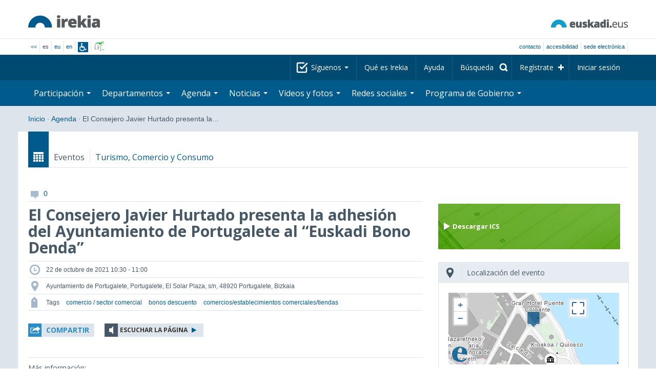

--- FILE ---
content_type: text/html; charset=utf-8
request_url: https://www.irekia.euskadi.eus/es/events/72625-consejero-javier-hurtado-presenta-adhesion-del-ayuntamiento-portugalete-euskadi-bono-denda
body_size: 15011
content:
<!DOCTYPE html>
<!-- paulirish.com/2008/conditional-stylesheets-vs-css-hacks-answer-neither/ -->
<!--[if lt IE 7]> <html class="no-js ie6 oldie" lang="es"> <![endif]-->
<!--[if IE 7]>    <html class="no-js ie7 oldie" lang="es"> <![endif]-->
<!--[if IE 8]>    <html class="no-js ie8 oldie" lang="es"> <![endif]-->
<!--[if IE 9]>    <html class="no-js ie9" lang="es"> <![endif]-->

<!-- Consider adding an manifest.appcache: h5bp.com/d/Offline -->
<!--[if gt IE 8]><!--> <html class="no-js" lang="es"> <!--<![endif]-->
<head>
  <meta http-equiv="content-type" content="text/html; charset=UTF-8">
  <!-- <meta charset="utf-8"> -->
  <!-- <meta http-equiv="Content-Script-Type" content="text/javascript"> -->
  <!-- <meta http-equiv="Content-Style-Type" content="text/css"> -->
  <meta http-equiv="X-UA-Compatible" content="IE=edge">

  <meta name="Description" lang="es" content="Transparencia y participación ciudadana en Eusko Jaurlaritza - Gobierno Vasco">
  <meta name="Keywords" lang="es" content="Euskadi, País Vasco, Eusko Jaurlaritza - Gobierno Vasco, transparencia, participación ciudadana, gobierno abierto, Irekia,    Eusko Jaurlaritza, Lehendakari, gardentasuna, herritarren parte-hartzea, gobernu irekia, Basque Country,    Basque Government, Open Government, Transparency">
  <meta name="author" content="Irekia">
  
  <meta name="csrf-token" content="t6zKAKm191PUlLtrsMNTlhBHNw7--SHHk_iSIjIgiB_podvBkZmQ1sgxjh4kItXxlHNh3q_oHo2AMl7AE9oIZw">
  <meta name="csrf-param" content="authenticity_token">

<script defer data-domain="irekia.euskadi.eus" src="https://ef820.efaber.net/js/plausible.js"></script>
<script defer data-domain="irekia.euskadi.eus" src="https://pl.irekia.euskadi.eus/js/plausible.js"></script>

  <!-- Mobile viewport optimized: j.mp/bplateviewport -->
  <meta name="viewport" content="width=1210">
  <meta name="theme-color" content="#EAEAEA">
  
  <meta property="fb:pages" content="1567494823469990">
  <meta property="fb:pages" content="416723460540">

  <meta name="mobile-web-app-capable" content="yes">
<meta name="application-name" content="Irekia">

<!-- Add to homescreen for Safari on iOS -->
<meta name="apple-mobile-web-app-capable" content="yes">
<meta name="apple-mobile-web-app-status-bar-style" content="black">
<meta name="apple-mobile-web-app-title" content="Irekia">
<link rel="apple-touch-icon" sizes="57x57" href="/assets/apple/apple-icon-57x57-be1d137ac222461c1bacb0c0e08088863aa79a318161b07a51dc89ff27e64e41.png">
<link rel="apple-touch-icon" sizes="60x60" href="/assets/apple/apple-icon-60x60-3ad1372ed821339690b2ab531ec990a1ba907f72935c3d6e79e691ee0be428df.png">
<link rel="apple-touch-icon" sizes="72x72" href="/assets/apple/apple-icon-72x72-1f62d24a0386e27fdfb6b0ca74e981fd6cb4930dda5b1252badc242601dd74fe.png">
<link rel="apple-touch-icon" sizes="76x76" href="/assets/apple/apple-icon-76x76-77092c93247c2715529c69a99b633ccaa2828c00e1179ec112a8ee6f33a8a969.png">
<link rel="apple-touch-icon" sizes="114x114" href="/assets/apple/apple-icon-114x114-022d4ff43f290b24885f2e40af5b06f24fe689a451c04dff2e17ac0eed937f00.png">
<link rel="apple-touch-icon" sizes="120x120" href="/assets/apple/apple-icon-120x120-534b4e86a1deea311e0b77e32f616e6a84ffa27ca7855a5b78e92eea5122f408.png">
<link rel="apple-touch-icon" sizes="144x144" href="/assets/apple/apple-icon-144x144-56226caf2f7c35c34584c5ac6badeb502b943a1f858ae14a67fdbd3cbe8c4650.png">
<link rel="apple-touch-icon" sizes="152x152" href="/assets/apple/apple-icon-152x152-ed34a64e71e27a04b265c0a737210d207ec49b1016c14b7517d9479a0ca3ccd2.png">
<link rel="apple-touch-icon" sizes="180x180" href="/assets/apple/apple-icon-180x180-d659c1f7ed312aa92b3a5e1e0779c80563acc1bfa3fcc5f1a4ae028e18259f02.png">
<link rel="icon" type="image/png" sizes="192x192"  href="/assets/apple/android-icon-192x192-4f3e938d9ff6d12e65f38e45c915224cb8059def4e914a52f26372aafe4d31a2.png">

  <title>Irekia Eusko Jaurlaritza - Gobierno Vasco :: Agenda</title>
  <link rel="shortcut icon" href="/assets/favicon-2d77853a4c7708ecf021941c0d854a6c4ff5b860bdd4aa8e98de83b9ae22ead4.ico">

  <link rel="stylesheet" href="/assets/application-64a10607cd2f7bce28398062bc5c549fc5134fa0a3aab9d492351a0c93804271.css" />
  <link rel="stylesheet" href="/assets/public/events-7d5423633363b3751ad4e2c253072f975606173b9fc37383e475899bfb8d3004.css" />
  <link rel="stylesheet" href="/assets/public/print-405c890ce808a6e9ea8b458f56ac898ef4f527104f5a181fa08abf4726feadff.css" media="print" />
  

  <script src="/assets/modernizr-2.6.2.min-e9773a69d4d509faccb3cab64446e38606ed4e0deb9b02318b36a5298f951e34.js"></script>
<script src="/assets/jquery-1.10.0.min-ec93424be84325aca725334dba51f7ca1b094d3db846c82666c819e996a124fc.js"></script>
  
    <script src="/assets/public/irekia_tracking-410207477df6aeb02b659efb5926ae57e89908974c154600340ee2cb9c3eade3.js"></script>

<!-- ANALYTICS initializaton -->
<script type="text/javascript">

  var Irekia = {};

  (function(i,s,o,g,r,a,m){i['GoogleAnalytcsObject']=r;i[r]=i[r]||function(){
    (i[r].q=i[r].q||[]).push(arguments)},i[r].l=1*new Date();a=s.createElement(o),
    m=s.getElementsByTagName(o)[0];a.async=1;a.src=g;m.parentNode.insertBefore(a,m)
    })(window,document,'script','//www.google-analytics.com/analytics.js','ga');
  
  
    ga('create', 'UA-10951282-1', 'auto');

  ga('send', 'pageview');
    
  ga('set', 'dimension1', 'Ciudadanos')
ga('set', 'dimension2', 'Agenda');
  
</script>


    <meta property="og:title" content="Irekia - El Consejero Javier Hurtado presenta la adhesión del Ayuntamiento de Portugalete al “Euskadi Bono Denda” ">
  <meta property="og:description" content="">
  <meta property="og:image" content="">
  <meta property="twitter:image" content="">
  <meta property="og:url" content="https://www.irekia.euskadi.eus/es/events/72625-consejero-javier-hurtado-presenta-adhesion-del-ayuntamiento-portugalete-euskadi-bono-denda">
  <meta property="og:type" content="article">
  <meta property="fb:app_id" content="153695221352662">

  
      <meta http-equiv="X-UA-Compatible" content="IE=edge,chrome=1"/>
    <meta http-equiv="Content-Type" content="text/html;charset=utf-8" />
    <meta id="viewport" name="viewport" content ="width=device-width, minimum-scale=1.0, maximum-scale=1.0, user-scalable=no" />

    <link rel="stylesheet" type="text/css" href="https://www.geo.euskadi.eus/bisorea/v3/css/GeoeuskadiLoadingSplash_c.css" />


  <script src="https://insuit.net/i4tservice/insuit-app.js" async="async" type="text/javascript" data-insuit-id="insuit"></script>
</head>

<body>
  

  <div class="alert alert-warning alert-dismissable fade in text-center hidden donotprint" id="iexplorer_warning">
    <button class="close" data-dismiss="alert" aria-label="Close"><span aria-hidden="true">&times;</span></button>
    <p>Este portal no garantiza su funcionamiento íntegro en las diferentes versiones del navegador iExplorer. Si detecta cualquier anomalía, por favor, utilice otro navegador.</p>
  </div>
  
  <header>
    <div id='header_logos' class="container">
  <div class='row-fluid'>
    <a class="logo pull-left" href="/?locale=es"><img alt="Irekia logo" src="/assets/logo-02aaf8760688708ce9d03974458c9119364c2320f2ebd4a0fffc0e184d546aed.png" /></a>
    <a class="net_logo pull-right" rel="external" href="https://www.euskadi.eus/inicio/"><img alt="Euskadi.net" src="/assets/euskadi_eus_logo-55cd4f4b32e41d8d50fba0d52264d1df7dc4c66c9147e0f3b11c52377ed28a5e.png" /></a>
    
  </div>  
</div>
<div id='header_tools_container' class='fullcontainer'>
  <div id='header_tools' class="container">
    <ul class="languages pull-left">                    
      <li><a class="passive" href="/lang">&lt;&lt;</a></li>
        <li>es</li>
        <li><a href="/eu/events/72625-consejero-javier-hurtado-presenta-adhesion-del-ayuntamiento-portugalete-euskadi-bono-denda">eu</a></li>
        <li><a href="/en/events/72625-consejero-javier-hurtado-presenta-adhesion-del-ayuntamiento-portugalete-euskadi-bono-denda">en</a></li>
        <li class='insuit'>
          <a id='insuit' rel='canonical' href='#'><span>Insuit</span></a>
        </li>
      <li class='lectura_facil es'>
        <a href="/lf?locale=es">
          <span>Lectura fácil</span>
</a>      </li>
    </ul>
    <ul class="user_options pull-right">
        <li >
          <a data-popup="true" rel="external" href="https://www.euskadi.eus/contactar/-/contacta-a-traves-de-internet-telefono-y-presencialmente/">Contacto</a>
        </li>
        <li >
          <a data-popup="true" rel="external" href="https://www.euskadi.eus/gobierno-vasco/-/accesibilidad-euskadieus/">Accesibilidad</a>
        </li>
        <li class=last>
          <a title="Trámites de Eusko Jaurlaritza - Gobierno Vasco en un entorno seguro" data-popup="true" rel="external" href="https://www.euskadi.eus/sede-electronica/">sede electrónica</a>
        </li>
    </ul>
  </div>
</div>

    <nav id='nav_top' class='fullcontainer'>
  <div class='container'>
    <div class='navbar'>
      <div class='navbar-inner'>
        <ul class='nav pull-right'>
          <li class='dropdown nav_follow'>
            <a class="dropdown-toggle" data-toggle="dropdown" href="#">
              Síguenos
              <b class='caret'></b>
</a>            <ul class='dropdown-menu follow_irekia'>
                <li><a class="x_twitter follow" rel="external" href="https://twitter.com/irekia"><span>Irekia en X</span></a></li>
                <li><a class="facebook follow" rel="external" href="https://www.facebook.com/pages/Irekia/416723460540"><span>Irekia en Facebook</span></a></li>
                <li><a class="youtube follow" rel="external" href="https://www.youtube.com/irekia"><span>Irekia en YouTube</span></a></li>
                <li><a class="instagram follow" rel="external" href="https://www.instagram.com/irekiaejgv/"><span>Irekia en Instagram</span></a></li>
                <li><a class="linkedin follow" rel="external" href="https://es.linkedin.com/company/irekia-euskojaurlaritza-gobiernovasco"><span>Irekia en Linkedin</span></a></li>
                <li><a class="tiktok follow" rel="external" href="https://www.tiktok.com/@irekiaejgv"><span>Irekia en TikTok</span></a></li>
                <li><a class="threads follow" rel="external" href="https://www.threads.net/@irekiaejgv"><span>Irekia en Threads</span></a></li>
                <li><a class="gob_eus_x_twitter follow" rel="external" href="https://twitter.com/Gob_eus"><span>gob_eus en X</span></a></li>
                <li><a class="gob_eus_facebook follow" rel="external" href="https://www.facebook.com/EuskoJaurlaritza"><span>gob_eus en Facebook</span></a></li>
                <li><a class="gob_eus_linkedin follow" rel="external" href="https://es.linkedin.com/company/eusko-jaurlaritza-gobierno-vasco"><span>gob_eus en Linkedin</span></a></li>
            </ul>
          </li>
          <li>
            <a href="/es/site/page/about">Qué es Irekia</a>
          </li>
          <li>
            <a href="/es/site/page/help">Ayuda</a>
          </li> 
          <li class='nav_search'>
            <a class="search_label" href="/es/search/new"><span>Búsqueda</span></a>
            <form class="navbar-search search_form" style="display:none" role="search" action="/es/search" accept-charset="UTF-8" method="post"><input type="hidden" name="authenticity_token" value="UjGzygARghgflMnUVRrsYzs6Fy8E5B6VQV2FKUinNIMCJwnZSC23ddFQNi8jriMxoqSHAxpavJSEkcRtn5IYJg" autocomplete="off" />
              <input type="hidden" name="key" id="key" value="keyword" autocomplete="off" />
              <input type="hidden" name="new" id="new" value="true" autocomplete="off" />
              <input type="text" name="value" id="value" value="" aria-label="Búsqueda" />
              <input type="submit" name="commit" value="Buscar" />
</form>          </li>
            <li class='dropdown nav_signup'>
              <a class="dropdown-toggle dropdown-remote register" data-source="/es/people/intro" data-toggle="dropdown" href="/es/people/intro">Regístrate</a>
              <div class='dropdown-menu'>
                <div class='dropdown-menu-content container'>
                  <div class="spinner"><img alt="" src="/assets/ajax-loader-c6f6eb10a4472f02adf0f74f0805afb04a0bd0f4644a1eeff94d9b36d2ffeaf6.gif" /></div>
                </div>  
              </div>
            </li>
            <li class='dropdown nav_login'>
              <a class="dropdown-toggle dropdown-remote login" data-source="/es/login" data-toggle="dropdown" href="/es/login">Iniciar sesión</a>
              <div class='dropdown-menu'>
                <div class='dropdown-menu-content container'>
                  <div class="spinner"><img alt="" src="/assets/ajax-loader-c6f6eb10a4472f02adf0f74f0805afb04a0bd0f4644a1eeff94d9b36d2ffeaf6.gif" /></div>
                </div>  
              </div>
            </li>
        </ul>
      </div>
    </div>
  </div>
</nav>

    <nav role='navigation' id='nav_bottom' class='fullcontainer'>
  <div class='container'>
    <div class='navbar'>
      <div class='navbar-inner'>
        <ul class='nav pull-left'>
          <li class='dropdown proposals'>
            <a class="dropdown-toggle dropdown-remote proposals" data-source="/es/proposals/summary" data-toggle="dropdown" id="proposalsDropdownMenuButton" aria-expanded="false" href="/es/proposals">Participación <b class='caret'></b></a>
            <div class='dropdown-menu proposals' aria-labelledby="proposalsDropdownMenuButton"> 
              <div class='dropdown-menu-content row-fluid'>
                <div class='span4'>
                  <ul class='nav-list'>
  <li><a href="/es/proposals">Peticiones ciudadanas</a></li>
  <li><a href="/es/debates">Propuestas de Gobierno</a></li>
  <li><a href="/es/answers">Respuestas del Gobierno</a></li>
  <li><a href="/es/surveys">Encuestas</a></li>
  <li><a href="/es/site/feeds">RSS de Noticias</a></li>
  <li><a href="/es/pages/35812">Participación en Europa</a>
  <li><a rel="external" target="_blank" href="http://www.ogp.euskadi.eus/inicio/">OGP Euskadi</a>
</ul>

                </div>
                <div class='span8'>                  
                  <div class="spinner"><img alt="" src="/assets/ajax-loader-c6f6eb10a4472f02adf0f74f0805afb04a0bd0f4644a1eeff94d9b36d2ffeaf6.gif" /><span class="spinner_text">Cargando últimas peticiones y propuestas...</span></div>
                </div>
              </div>
            </div>
          </li>
          <li class='dropdown departments'>
            <a class="dropdown-toggle" data-toggle="dropdown" href="/es/departments">Departamentos <b class='caret'></b></a>
            <div class='dropdown-menu departments w-auto'>
              <div class='dropdown-menu-content'>
                <ul class='nav-list departments'>
                    <li class="text-nowrap"><a href="/es/departments/118-lehendakaritza">Lehendakaritza</a></li>
                    <li class="text-nowrap"><a href="/es/departments/119-cultura-politica-linguistica">Cultura y Política Lingüística</a></li>
                    <li class="text-nowrap"><a href="/es/departments/120-economia-trabajo-empleo">Economía, Trabajo y Empleo</a></li>
                    <li class="text-nowrap"><a href="/es/departments/121-hacienda-finanzas">Hacienda y Finanzas</a></li>
                    <li class="text-nowrap"><a href="/es/departments/122-gobernanza-administracion-digital-autogobierno">Gobernanza, Administración Digital y Autogobierno</a></li>
                    <li class="text-nowrap"><a href="/es/departments/123-industria-transicion-energetica-sostenibilidad">Industria, Transición Energética y Sostenibilidad</a></li>
                    <li class="text-nowrap"><a href="/es/departments/124-seguridad">Seguridad</a></li>
                    <li class="text-nowrap"><a href="/es/departments/125-educacion">Educación</a></li>
                    <li class="text-nowrap"><a href="/es/departments/126-vivienda-agenda-urbana">Vivienda y Agenda Urbana</a></li>
                    <li class="text-nowrap"><a href="/es/departments/127-salud">Salud</a></li>
                    <li class="text-nowrap"><a href="/es/departments/128-bienestar-juventud-reto-demografico">Bienestar, Juventud y Reto Demográfico</a></li>
                    <li class="text-nowrap"><a href="/es/departments/129-movilidad-sostenible">Movilidad Sostenible</a></li>
                    <li class="text-nowrap"><a href="/es/departments/130-ciencia-universidades-innovacion">Ciencia, Universidades e Innovación</a></li>
                    <li class="text-nowrap"><a href="/es/departments/131-turismo-comercio-consumo">Turismo, Comercio y Consumo</a></li>
                    <li class="text-nowrap"><a href="/es/departments/132-alimentacion-desarrollo-rural-agricultura-pesca">Alimentación, Desarrollo Rural, Agricultura y Pesca</a></li>
                    <li class="text-nowrap"><a href="/es/departments/133-justicia-derechos-humanos">Justicia y Derechos Humanos</a></li>
                  <li class="divider" style="background-color: transparent;">&nbsp;</li>
                  <li><a href="/es/departments">Visión global</a></li>
                  <li><a href="/es/politicians">Cargos del sector público</a></li>
                </ul>
              </div>
            </div>
          </li>
          <li class='dropdown events'>
            <a class="dropdown-toggle dropdown-remote events" data-source="/es/events/summary" data-toggle="dropdown" href="/es/events">Agenda <b class='caret'></b></a>
            <div class='dropdown-menu events'> 
              <div class='dropdown-menu-content row-fluid'>
                <div class='span4'>
                    
<div class='calendar calendar_container '>
  <div class="content">
    <div class="clearfix">
      
              <div class="cal_nav">
        <ul class="month_names">
        <li class="prev_month_link"></li>
        <li class="current_month"><span class="current january"><span>enero 2026</span></span></li>
        <li class="next_month_link"></li>
        </ul>
        </div>
        <div class="cal_table_a">
        <div class="cal_table_b">
        <div class="cal_table_c">
        <div class="cal_table_d">
        <table class="calendar">
          <thead class="visually-hidden">
            <tr class="day_names"><th scope="col" class="monday"><abbr title="Lunes">Lun</abbr></th><th scope="col" class="tuesday"><abbr title="Martes">Mar</abbr></th><th scope="col" class="wednesday"><abbr title="Miércoles">Mier</abbr></th><th scope="col" class="thursday"><abbr title="Jueves">Jue</abbr></th><th scope="col" class="friday"><abbr title="Viernes">Vie</abbr></th><th scope="col" class="saturday"><abbr title="Sábado">Sab</abbr></th><th scope="col" class="sunday"><abbr title="Domingo">Dom</abbr></th></tr>
          </thead>
          <tbody>
            <tr><td class="day otherMonth normalDay f1to3events day1" id="d29_12"><div class="day_number"><a class="day_number" href="/es/events?day=29&amp;month=12&amp;year=2025">29</a></div><div class="events"><a href="/es/events?day=29&amp;month=12&amp;year=2025">3 eventos</a></div></td><td class="day otherMonth normalDay f1to3events day2" id="d30_12"><div class="day_number"><a class="day_number" href="/es/events?day=30&amp;month=12&amp;year=2025">30</a></div><div class="events"><a href="/es/events?day=30&amp;month=12&amp;year=2025">3 eventos</a></div></td><td class="day otherMonth normalDay f1to3events day3" id="d31_12"><div class="day_number"><a class="day_number" href="/es/events?day=31&amp;month=12&amp;year=2025">31</a></div><div class="events"><a href="/es/events?day=31&amp;month=12&amp;year=2025">3 eventos</a></div></td><td class="day normalDay empty day4" id="d1_1"><div class="day_number"><a class="day_number" href="/es/events?day=1&amp;month=1&amp;year=2026">1</a></div></td><td class="day normalDay empty day5" id="d2_1"><div class="day_number"><a class="day_number" href="/es/events?day=2&amp;month=1&amp;year=2026">2</a></div></td><td class="day weekend empty day6" id="d3_1"><div class="day_number"><a class="day_number" href="/es/events?day=3&amp;month=1&amp;year=2026">3</a></div></td><td class="day weekend empty day0" id="d4_1"><div class="day_number"><a class="day_number" href="/es/events?day=4&amp;month=1&amp;year=2026">4</a></div></td></tr><tr><td class="day normalDay f1to3events day1" id="d5_1"><div class="day_number"><a class="day_number" href="/es/events?day=5&amp;month=1&amp;year=2026">5</a></div><div class="events"><a href="/es/events?day=5&amp;month=1&amp;year=2026">2 eventos</a></div></td><td class="day normalDay empty day2" id="d6_1"><div class="day_number"><a class="day_number" href="/es/events?day=6&amp;month=1&amp;year=2026">6</a></div></td><td class="day normalDay f1to3events day3" id="d7_1"><div class="day_number"><a class="day_number" href="/es/events?day=7&amp;month=1&amp;year=2026">7</a></div><div class="events"><a href="/es/events?day=7&amp;month=1&amp;year=2026">2 eventos</a></div></td><td class="day normalDay f5to7events day4" id="d8_1"><div class="day_number"><a class="day_number" href="/es/events?day=8&amp;month=1&amp;year=2026">8</a></div><div class="events"><a href="/es/events?day=8&amp;month=1&amp;year=2026">6 eventos</a></div></td><td class="day normalDay mt7events day5" id="d9_1"><div class="day_number"><a class="day_number" href="/es/events?day=9&amp;month=1&amp;year=2026">9</a></div><div class="events"><a href="/es/events?day=9&amp;month=1&amp;year=2026">11 eventos</a></div></td><td class="day weekend empty day6" id="d10_1"><div class="day_number"><a class="day_number" href="/es/events?day=10&amp;month=1&amp;year=2026">10</a></div></td><td class="day weekend f1to3events day0" id="d11_1"><div class="day_number"><a class="day_number" href="/es/events?day=11&amp;month=1&amp;year=2026">11</a></div><div class="events"><a href="/es/events?day=11&amp;month=1&amp;year=2026">2 eventos</a></div></td></tr><tr><td class="day normalDay f3to5events day1" id="d12_1"><div class="day_number"><a class="day_number" href="/es/events?day=12&amp;month=1&amp;year=2026">12</a></div><div class="events"><a href="/es/events?day=12&amp;month=1&amp;year=2026">5 eventos</a></div></td><td class="day normalDay mt7events day2" id="d13_1"><div class="day_number"><a class="day_number" href="/es/events?day=13&amp;month=1&amp;year=2026">13</a></div><div class="events"><a href="/es/events?day=13&amp;month=1&amp;year=2026">9 eventos</a></div></td><td class="day normalDay mt7events day3" id="d14_1"><div class="day_number"><a class="day_number" href="/es/events?day=14&amp;month=1&amp;year=2026">14</a></div><div class="events"><a href="/es/events?day=14&amp;month=1&amp;year=2026">9 eventos</a></div></td><td class="day normalDay mt7events day4" id="d15_1"><div class="day_number"><a class="day_number" href="/es/events?day=15&amp;month=1&amp;year=2026">15</a></div><div class="events"><a href="/es/events?day=15&amp;month=1&amp;year=2026">8 eventos</a></div></td><td class="day normalDay mt7events day5" id="d16_1"><div class="day_number"><a class="day_number" href="/es/events?day=16&amp;month=1&amp;year=2026">16</a></div><div class="events"><a href="/es/events?day=16&amp;month=1&amp;year=2026">13 eventos</a></div></td><td class="day weekend f3to5events day6" id="d17_1"><div class="day_number"><a class="day_number" href="/es/events?day=17&amp;month=1&amp;year=2026">17</a></div><div class="events"><a href="/es/events?day=17&amp;month=1&amp;year=2026">5 eventos</a></div></td><td class="day weekend f1to3events day0" id="d18_1"><div class="day_number"><a class="day_number" href="/es/events?day=18&amp;month=1&amp;year=2026">18</a></div><div class="events"><a href="/es/events?day=18&amp;month=1&amp;year=2026">1 evento</a></div></td></tr><tr><td class="day today normalDay mt7events day1" id="d19_1"><div class="day_number"><a class="day_number" href="/es/events?day=19&amp;month=1&amp;year=2026">19</a></div><div class="events"><a href="/es/events?day=19&amp;month=1&amp;year=2026">14 eventos</a></div></td><td class="day normalDay mt7events day2" id="d20_1"><div class="day_number"><a class="day_number" href="/es/events?day=20&amp;month=1&amp;year=2026">20</a></div><div class="events"><a href="/es/events?day=20&amp;month=1&amp;year=2026">9 eventos</a></div></td><td class="day normalDay f5to7events day3" id="d21_1"><div class="day_number"><a class="day_number" href="/es/events?day=21&amp;month=1&amp;year=2026">21</a></div><div class="events"><a href="/es/events?day=21&amp;month=1&amp;year=2026">6 eventos</a></div></td><td class="day normalDay mt7events day4" id="d22_1"><div class="day_number"><a class="day_number" href="/es/events?day=22&amp;month=1&amp;year=2026">22</a></div><div class="events"><a href="/es/events?day=22&amp;month=1&amp;year=2026">9 eventos</a></div></td><td class="day normalDay f5to7events day5" id="d23_1"><div class="day_number"><a class="day_number" href="/es/events?day=23&amp;month=1&amp;year=2026">23</a></div><div class="events"><a href="/es/events?day=23&amp;month=1&amp;year=2026">6 eventos</a></div></td><td class="day weekend empty day6" id="d24_1"><div class="day_number"><a class="day_number" href="/es/events?day=24&amp;month=1&amp;year=2026">24</a></div></td><td class="day weekend empty day0" id="d25_1"><div class="day_number"><a class="day_number" href="/es/events?day=25&amp;month=1&amp;year=2026">25</a></div></td></tr><tr><td class="day normalDay f1to3events day1" id="d26_1"><div class="day_number"><a class="day_number" href="/es/events?day=26&amp;month=1&amp;year=2026">26</a></div><div class="events"><a href="/es/events?day=26&amp;month=1&amp;year=2026">2 eventos</a></div></td><td class="day normalDay f1to3events day2" id="d27_1"><div class="day_number"><a class="day_number" href="/es/events?day=27&amp;month=1&amp;year=2026">27</a></div><div class="events"><a href="/es/events?day=27&amp;month=1&amp;year=2026">1 evento</a></div></td><td class="day normalDay empty day3" id="d28_1"><div class="day_number"><a class="day_number" href="/es/events?day=28&amp;month=1&amp;year=2026">28</a></div></td><td class="day normalDay f3to5events day4" id="d29_1"><div class="day_number"><a class="day_number" href="/es/events?day=29&amp;month=1&amp;year=2026">29</a></div><div class="events"><a href="/es/events?day=29&amp;month=1&amp;year=2026">5 eventos</a></div></td><td class="day normalDay f1to3events day5" id="d30_1"><div class="day_number"><a class="day_number" href="/es/events?day=30&amp;month=1&amp;year=2026">30</a></div><div class="events"><a href="/es/events?day=30&amp;month=1&amp;year=2026">1 evento</a></div></td><td class="day weekend empty day6" id="d31_1"><div class="day_number"><a class="day_number" href="/es/events?day=31&amp;month=1&amp;year=2026">31</a></div></td><td class="day otherMonth weekend empty day0" id="d1_2"><div class="day_number"><a class="day_number" href="/es/events?day=1&amp;month=2&amp;year=2026">1</a></div></td></tr>
          </tbody>
        </table>
        </div>
        </div>
        </div>
        </div>
        <div class="cal_nav bottom">
        <ul class="month_names">
        <li class="prev_month_link"></li>
        <li class="current_month"><span class="current january"><span>enero 2026</span></span></li>
        <li class="next_month_link"></li>
        </ul>
        </div>

    </div>
  </div>  


</div>  


                </div>
                <div class='span8'>                  
                  <div class="spinner"><img alt="" src="/assets/ajax-loader-c6f6eb10a4472f02adf0f74f0805afb04a0bd0f4644a1eeff94d9b36d2ffeaf6.gif" /><span class="spinner_text">Cargando próximos eventos...</span></div>
                </div>
              </div>
            </div>
          </li>
          <li class='dropdown news'>
            <a class="dropdown-toggle dropdown-remote news" data-source="/es/news/summary" data-toggle="dropdown" href="/es/news">Noticias <b class='caret'></b></a>
            <div class='dropdown-menu news'> 
              <div class='dropdown-menu-content row-fluid'>
                <div class='span5'>
                  <div class='menu_heading'>Consulta las noticias por departamentos</div>
<ul class='nav-list departments'>
    <li><a href="/es/departments/118/news#middle">Lehendakaritza</a></li>
    <li><a href="/es/departments/119/news#middle">Cultura y Política Lingüística</a></li>
    <li><a href="/es/departments/120/news#middle">Economía, Trabajo y Empleo</a></li>
    <li><a href="/es/departments/121/news#middle">Hacienda y Finanzas</a></li>
    <li><a href="/es/departments/122/news#middle">Gobernanza, Administración Digital y Autogobierno</a></li>
    <li><a href="/es/departments/123/news#middle">Industria, Transición Energética y Sostenibilidad</a></li>
    <li><a href="/es/departments/124/news#middle">Seguridad</a></li>
    <li><a href="/es/departments/125/news#middle">Educación</a></li>
    <li><a href="/es/departments/126/news#middle">Vivienda y Agenda Urbana</a></li>
    <li><a href="/es/departments/127/news#middle">Salud</a></li>
    <li><a href="/es/departments/128/news#middle">Bienestar, Juventud y Reto Demográfico</a></li>
    <li><a href="/es/departments/129/news#middle">Movilidad Sostenible</a></li>
    <li><a href="/es/departments/130/news#middle">Ciencia, Universidades e Innovación</a></li>
    <li><a href="/es/departments/131/news#middle">Turismo, Comercio y Consumo</a></li>
    <li><a href="/es/departments/132/news#middle">Alimentación, Desarrollo Rural, Agricultura y Pesca</a></li>
    <li><a href="/es/departments/133/news#middle">Justicia y Derechos Humanos</a></li>
</ul>

<ul class='nav-list departments'>
    <li>
      <a href="/es/search/1060990">
        <img style="max-height: 20px" alt="" src="/assets/logos/kpe_logo-5138682b346c655008cbf2d6d29cc9706e36991e58b4c32bfb10d3b0217cddc3.png" />
        Apertura de plicas
</a>    </li>
  <li><a href="/es/bulletin_subscriptions">Suscripción Boletín de noticias</a></li>
</ul>

                </div>
                <div class='span7'>                  
                  <div class="spinner"><img alt="" src="/assets/ajax-loader-c6f6eb10a4472f02adf0f74f0805afb04a0bd0f4644a1eeff94d9b36d2ffeaf6.gif" /><span class="spinner_text">Cargando últimas noticias...</span></div>
                </div>
              </div>
            </div>
          </li>
          <li class='dropdown videos_photos'>
            <a class="dropdown-toggle dropdown-remote videos" data-source="/es/web_tv/summary" data-toggle="dropdown" href="/es/web_tv">Vídeos y fotos <b class='caret'></b></a>
            <div class='dropdown-menu videos_photos pull-right'> 
              <div class='dropdown-menu-content row-fluid'>
                <div class='span4'>
                  <ul class='nav-list'>
  <li><a href="/es/web_tv">Vídeos</a></li>
  <li class='indented'><a href="/es/web_tv/closed_captions">Vídeos subtitulados (beta)</a></li>
  <li><a href="/es/albums">Fotos</a></li>
  <!--<li></li>
  <li></li>
  <li></li>-->
</ul>

                </div>
                <div class='span8'>                  
                  <div class="spinner"><img alt="" src="/assets/ajax-loader-c6f6eb10a4472f02adf0f74f0805afb04a0bd0f4644a1eeff94d9b36d2ffeaf6.gif" /><span class="spinner_text">Cargando reportajes destacados...</span></div>
                </div>
              </div>
            </div>
          </li>
          <li class='dropdown snetworks'>
            <a class="dropdown-toggle dropdown-link" data-toggle="dropdown" href="/es/site/snetworking">Redes sociales <b class='caret'></b></a>
            <div class='dropdown-menu snetworks pull-right'>
              <div class='dropdown-menu-content row-fluid'>
                <div class='span4'>
                  <ul class='nav-list'>
                    <li><a href="/es/site/snetworking">Presencia en las redes</a></li>
                    <!--<li></li>-->
                    <li><a href="/es/site/page/mobile_apps">Apps para móviles</a></li>
                  </ul>
                </div>
                <div class='span8'>
                  <div class='description'>
                    <p>Conscientes del uso y la importancia de las redes sociales para la ciudadanía, recogemos aquí lo que se publica en Euskadi agrupado en los apartados referenciados aquí. </p>
                  </div>
                </div>
              </div>
            </div>
          </li>
          <!--<li class='programa'>
          </li>-->
          <li class='dropdown programa'>
            <a class="dropdown-toggle dropdown-link" data-toggle="dropdown" href="/es/site/page/programa_gobierno">Programa de Gobierno <b class='caret'></b></a>
            <div class='dropdown-menu programa pull-right w-auto'>
              <div class='dropdown-menu-content row-fluid'>
                <ul class='nav-list'>
                  <li><span>Programa de Gobierno: </span></li>
                  <li class='indented-with-bullet'><a rel="external" href="https://programa.irekia.euskadi.eus/?locale=es">Seguimiento de actuaciones</a></li>
                  <li class='indented-with-bullet'><a href="https://bideoak2.euskadi.eus/paginas/page_98299/Programa_Gobierno_2024-2028_es.pdf">Programa de Gobierno (PDF)</a></li>
                  <!--<li class='indented-with-bullet'></li>-->
                  <li class='indented-with-bullet text-nowrap'><a rel="external" href="https://bideoak2.euskadi.eus/paginas/page_98299/LF_Programa_Gobierno_es.pdf">Programa de Gobierno – Lectura Fácil (PDF)</a></li>
                  <!--<li class='indented'></li>
                  <li class='indented'></li>
                  <li class='indented'></li>-->
                  <li><a rel="external" href="https://www.euskadi.eus/web01-s1leheko/es/?r01kQry=tC:euskadi;tF:planificacion_gobierno;tT:plan_gubernamental;m:contentName.LIKE._planest_xiileg,documentLanguage.EQ.es;o:contentName.ASC;p:Inter">Planificación estratégica</a></li>
                  <li><a rel="external" href="https://www.euskadi.eus/web01-s1leheko/es/?r01kQry=tC:euskadi;tF:planificacion_gobierno;tT:proyecto_ley;m:contentName.LIKE._pley_xiileg,documentLanguage.EQ.es;o:contentName.ASC;p:Inter">Programa legislativo</a></li> 
                  <!--<li></li>-->
                  <li><a rel="external" href="https://www.euskadi.eus/planificacion-de-legislaturas-anteriores/web01-s1leheko/es/">Planificación de legislaturas anteriores</a></li>
                  <!--<li><span>: </span></li>-->
                  <!--<li class='indented-with-bullet'></li>-->
                  <!--<li class='indented-with-bullet'></li>-->
                  <!--<li class='indented-with-bullet'></li>-->
                  <!--<li class='indented-with-bullet'></li>-->
                </ul>
              </div>
            </div>
          </li>
        </ul>
      </div>
    </div>
  </div>
</nav>

  </header>
  
  <div id="main" class="fullcontainer events show">
    
<div class="breadcrumbs container">
  <ul>
    <li><a href="/?locale=es">Inicio</a> <span class="divider">&middot;</span></li>
      <li><a href="/es/events">Agenda</a> <span class="divider">&middot;</span></li>
      <li class="active">El Consejero Javier Hurtado presenta la&#8230; </li>
  </ul>
</div>


    



<p class="only_for_print page_link">https://www.irekia.euskadi.eus/es/events/72625</p>

<div class='section container events show'>
  
<div class='context'>
  <span class="ribbon events"></span>
  <span class='type'>Eventos</span>
  <span class="area">Turismo, Comercio y Consumo</span>
</div>

  <div class='section_main row-fluid'>
    <div class='section_content span8' id="readspeaker1">
      
      <div class="article events vevent" id="irekia-hcalendar-72625-consejero-javier-hurtado-presenta-adhesion-del-ayuntamiento-portugalete-euskadi-bono-denda">
        

<script>
//<![CDATA[

  jQuery(document).ready(function(){
    jQuery('#stats_link').on('click', function(){
      Spinner.show('div.admin_links')
    })
  })

//]]>
</script>

        

        <div class="only_for_print qr_code rs_skip"><img alt="qrcode" src="/qr_codes/events/72625/es.png" /></div> 

        <div class='top'>
          <div class="comments_link rs_skip donotprint"><a class="comments_count" href="#acomments">0</a></div>
        </div>  
        
        <h1 class="title event_title"><a name="title"></a><span class="summary">El Consejero Javier Hurtado presenta la adhesión del Ayuntamiento de Portugalete al “Euskadi Bono Denda” </span></h1>

        <span class="donotshow rs_skip">
          <abbr title="2021-10-22T10:30:00+0200" class='dtstart'>
            22 de octubre de 2021, 10:30
          </abbr> 
          <abbr title="2021-10-22T11:00:00+0200" class='dtend'>
            22 de octubre de 2021, 11:00
          </abbr>
          <a class="url" href="https://www.irekia.euskadi.eus/es/events/72625">El Consejero Javier Hurtado presenta la adhesión del Ayuntamiento de Portugalete al “Euskadi Bono Denda” </a>
        </span>

        <div class='date meta_article'>
  <i class='ico_date'></i>
  <div class='meta_text'>
    <span class='date_text date'>22 de octubre de 2021</span> 
      <span class="date_text time">10:30 - 11:00</span>
  </div>
</div>


        <div class='place meta_article'>
          <i class='ico_location'></i>
          <div class='meta_text'>Ayuntamiento de Portugalete, Portugalete, El Solar Plaza, s/n, 48920 Portugalete, Bizkaia</div>
        </div>

        <div class='only_for_print meta_article'>
          Cargos asistentes al acto: Javier Hurtado Domínguez
        </div>


        
<div class="tags meta_article rs_skip">
  <i class='ico_tags'></i>
  <div class='meta_text'>
    <ul class='inline tag_list'>
      <li>Tags</li>
        <li>
          <a href="/es/tags/comerciosectorcomercial?uid=5881">comercio / sector comercial</a>        
        </li>
        <li>
          <a href="/es/tags/bonosdescuento?uid=21738">bonos descuento</a>        
        </li>
        <li>
          <a href="/es/tags/comerciosestablecimientoscomercialestiendas?uid=422">comercios/establecimientos comerciales/tiendas</a>        
        </li>
    </ul>
  </div>
</div>


        <div class='share_rss_listen row-fluid donotprint rs_skip'>
          
<div class='share_button donotprint'>
  <a class="share_popover" title="Compartir" data-popover-placement="right" href="#">
    <span>compartir</span>
</a>  
  <div class='share_links' style='display:none'>
    <a class="share_link email" data-target="#send_email_modal_Event_72625" href="#send_email_modal_Event_72625">
      <span class='share_logo share_email'></span>
      <span class='share_text'>Email</span>
</a>    <a class="share_link facebook" rel="external" href="https://www.facebook.com/sharer/sharer.php?u=https%3A%2F%2Fwww.irekia.euskadi.eus%2Fes%2Fevents%2F72625-consejero-javier-hurtado-presenta-adhesion-del-ayuntamiento-portugalete-euskadi-bono-denda">
      <span class='share_logo share_facebook'></span>
      <span class='share_text'>Facebook</span>
</a>    <a class="share_link x_twitter" rel="external" href="https://twitter.com/share?text=El+Consejero+Javier+Hurtado+presenta+la+adhesi%C3%B3n+del+Ayuntamiento+de+Portugalete+al+%E2%80%9CEuskadi+Bono+Denda%E2%80%9D+&amp;url=https%3A%2F%2Fwww.irekia.euskadi.eus%2Fes%2Fevents%2F72625-consejero-javier-hurtado-presenta-adhesion-del-ayuntamiento-portugalete-euskadi-bono-denda">
      <span class='share_logo share_x_twitter'></span>
      <span class='share_text'>X</span>
</a>  </div>

  <div id='send_email_modal_Event_72625' class="modal hide fade" tabindex="-1" role="dialog" aria-labelledby='send_email_modal_Event_72625' aria-hidden="true">
    <div class="modal-header">
      <button type="button" class="close" data-dismiss="modal" aria-hidden="true">×</button>
      <div class="h3">Compartir esta página</div>
    </div>
    <form class="form-horizontal" action="/es/site/send_email" accept-charset="UTF-8" data-remote="true" method="post"><input type="hidden" name="authenticity_token" value="pmB_9ARA2sDk7WmH3dT_DO6OWirb7iS4_5_BKj54Jai8x9y-bMgnT1wW-AFGKu0Iz3_dZAvo1EuLdMwpT55MEA" autocomplete="off" />
      <div class="modal-body">
        <input type="hidden" name="id" id="id" value="72625" autocomplete="off" />
        <input type="hidden" name="t" id="t" value="Event" autocomplete="off" />
        <input type="hidden" name="share_url" id="share_url" value="https://www.irekia.euskadi.eus/es/events/72625-consejero-javier-hurtado-presenta-adhesion-del-ayuntamiento-portugalete-euskadi-bono-denda" autocomplete="off" />
        <div class='control-group'>
          <label class="control-label" for="sender_name">Tu nombre completo</label>
          <div class='controls'>
            <input type="text" name="sender_name" id="sender_name" value="" class="input-xlarge validate" required="required" />
          </div>
        </div>
        <div class='control-group'>
          <label class="control-label" for="recipient_name">Nombre del destinatario</label>
          <div class='controls'>
            <input type="text" name="recipient_name" id="recipient_name" value="" class="input-xlarge validate" required="required" />
          </div>
        </div>  
        <div class='control-group'>
          <label class="control-label" for="recipient_email">Email del destinatario</label>
          <div class='controls'>
            <input type="email" name="recipient_email" id="recipient_email" value="" class="input-xlarge validate" required="required" />
          </div>
        </div>
      </div>
      <div class="modal-footer">
        <input type="submit" name="commit" value="Enviar" class="irekia_btn" data-disable-with="Enviando..." />
        <a href='#' class="btn btn-link" data-dismiss="modal" aria-hidden="true">Cancelar</a>
      </div>
</form>  </div>
</div>

          <div class="">
  <div id="readspeaker_button1" class="rsbtn_6197 rs_preserve">
    <a class="rsbtn_play" accesskey="L" title="Listen to this page using ReadSpeaker" href="//app-eu.readspeaker.com/cgi-bin/rsent?customerid=6197&lang=es_es&speed=100&readid=readspeaker1&url=https%3A%2F%2Fwww.irekia.euskadi.eus%2Fes%2Fevents%2F72625-consejero-javier-hurtado-presenta-adhesion-del-ayuntamiento-portugalete-euskadi-bono-denda">
      <span class="rsbtn_left rsimg rspart"><span class="rsbtn_text"><span>Escuchar la página</span></span></span>
      <span class="rsbtn_right rsimg rsplay rspart"></span>
    </a>
  </div>
</div>  

        </div>

        <section class="coverage_and_streaming">
          


        </section>
       
        <div class="description text"></div>
        
        <div class="more_info">
  <span class="tags_label">Más información:</span>
  <span class="tag_links"><a href="/es/news/72631-consejero-javier-hurtado-visita-portugalete-erandio-que-han-sumado-campana-euskadi-bono-denda">El Consejero Javier Hurtado visita Portugalete y Erandio que se han sumado a la campaña de Euskadi Bono Denda</a></span>
</div>
          
        

          <div class="comments rs_skip" id="acomments">
    <div class="count">Todavía no hay comentarios</div>


    

      <div class="comment_row" id="comment_row">
        <span class="comments_closed">Los comentarios en este documento están cerrados</span>
      </div>
    
  </div>

      </div>  
    </div>
    <div class='section_aside span4 donotprint'>
      <div class='banner_aside events_subscription'>
        <div class='banner_image'>
          <a title="Descargar ICS" class="ical small" href="https://www.irekia.euskadi.eus/es/events/72625-consejero-javier-hurtado-presenta-adhesion-del-ayuntamiento-portugalete-euskadi-bono-denda.ics"><span>Descargar ICS</span></a>
        </div>
      </div>
      


  <div class='aside_module location'>
    <div class='title'><span>Localización del evento</span></div>
    <div class='content'>
      <ul class="location no-bullets">
        <li>
          <div id="map" class="map map_container" style=''></div>
          <div class="footer" style="margin-top: 40px">
            <span class="where">Ayuntamiento de Portugalete, Portugalete<br />El Solar Plaza, s/n, 48920 Portugalete, Bizkaia</span>
          </div>
        </li>
      </ul>  
    </div>
  </div>
        
      
  <div class='aside_module politicians'>
    <div class='title'>
      <span>
        Cargos asistentes al acto
          </br>(XII legislatura 2020 - 2024)
      </span>
    </div>
    <div class='content'>
      <ul class="std_list people">
          
<li class='item politician '>
  <div class='item_thumbnail'>
    <a href="https://www.irekia.euskadi.eus/es/politicians/578-javier-hurtado-dominguez"><img class="avatar thumb_70" alt="Foto Javier Hurtado Domínguez" src="/uploads/politician/photo/578/thumb_70_Javier_Hurtado.jpg" /><span class="ieframe"> </span></a>
  </div>
  <div class='item_content'>
      <a class="name" href="/es/politicians/578-javier-hurtado-dominguez">Javier Hurtado Domínguez</a>
    <div class="personal_sign small"><img class="personal_sign_logo" alt="Signo Personal (GIF)" data-toggle="popover" data-placement="bottom" data-content="<div class=&quot;personal_sign_popover&quot;><img class=&quot;personal_sign_gif&quot; src=&quot;/uploads/politician/personal_sign/578/hurtado.gif&quot; /></div>" src="/assets/personal_sign_logo-42ef60394180d3502a086e29d3abe4b8b743be651aec30b511aae993bbd6521d.png" /></div>
    <div class='position'>
      Consejero de Turismo, Comercio y Consumo
       (XII legislatura)
      
    </div>
    
                                               
  </div>
</li>

      </ul>
    </div>
  </div> 

              
      

  <div class='aside_module related_content related_news'>
    <div class='title'><span>Noticias relacionadas</span></div>
    <div class='content'>
    <ul class="std_list related bullets">

<li class='item news'>
    <div class='item_thumbnail'>
      <img alt="Susana García Chueca se muestra “optimista” en torno la prórroga de los descuentos al transporte público a partir del 1 de enero" src="https://bideoak2.euskadi.eus/2025/12/04/news_106688/n70/n70_garciachueca_ondavasca1.jpg" />
    </div>
  <div class='item_content '>
    <div class="date meta_article"><i class="ico_date"></i><div class="meta_text"> 4 de diciembre de 2025</div></div>
    <p class='title'><a href="/es/news/106688-susana-garcia-chueca-muestra-optimista-torno-prorroga-los-descuentos-transporte-publico-partir-del-enero?track=1">Susana García Chueca se muestra “optimista” en torno la prórroga de los descuentos al transporte público a partir del 1 de enero</a></p>
    <div class="dept_name">Movilidad Sostenible</div>

    

    <div class="comments_link rs_skip donotprint"><a class="comments_count" href="/es/news/106688-susana-garcia-chueca-muestra-optimista-torno-prorroga-los-descuentos-transporte-publico-partir-del-enero#%23acomments">1</a></div>

      <div class='icons'>
        <ul class="icons">
          <li>
            <a class="audio" title="Audio" href="/es/news/106688-susana-garcia-chueca-muestra-optimista-torno-prorroga-los-descuentos-transporte-publico-partir-del-enero#audio"><span class='icon'>Audio</span></a>          </li>
          <li>
            
              <span class='docs not_available'><span class='icon'>Ficheros adjuntos no disponible</span></span>
          </li>
          <li>
            <a class="photos" title="Fotos" href="/es/news/106688-susana-garcia-chueca-muestra-optimista-torno-prorroga-los-descuentos-transporte-publico-partir-del-enero#photos"><span class='icon'>Fotos</span></a>          </li>
          <li>
                <a class="video vprof_true" title="Vídeo profesional" href="/es/news/106688-susana-garcia-chueca-muestra-optimista-torno-prorroga-los-descuentos-transporte-publico-partir-del-enero#title"><span class='icon'>Vídeo profesional</span></a>
          </li>
        </ul>            
        
      </div>
      
  </div>
  
</li>

<li class='item news'>
    <div class='item_thumbnail'>
      <img alt="El Consejero Hurtado acompaña a BilbaoDendak en la celebración de su 25 aniversario" src="/uploads/cover_photos/106672/n70/n70_25_bilbaodendak.jpg" />
    </div>
  <div class='item_content '>
    <div class="date meta_article"><i class="ico_date"></i><div class="meta_text"> 2 de diciembre de 2025</div></div>
    <p class='title'><a href="/es/news/106672-consejero-hurtado-acompana-bilbaodendak-celebracion-aniversario?track=1">El Consejero Hurtado acompaña a BilbaoDendak en la celebración de su 25 aniversario</a></p>
    <div class="dept_name">Turismo, Comercio y Consumo</div>

    

    

      <div class='icons'>
        <ul class="icons">
          <li>
            
              <span class='audio not_available'><span class='icon'>Audio no disponible</span></span>
          </li>
          <li>
            
              <span class='docs not_available'><span class='icon'>Ficheros adjuntos no disponible</span></span>
          </li>
          <li>
            <a class="photos" title="Fotos" href="/es/news/106672-consejero-hurtado-acompana-bilbaodendak-celebracion-aniversario#photos"><span class='icon'>Fotos</span></a>          </li>
          <li>
              <span class='video not_available'><span class='icon'>Vídeos no disponible</span></span>
          </li>
        </ul>            
        
      </div>
      
  </div>
  
</li>

<li class='item news'>
    <div class='item_thumbnail'>
      <img alt="El Consejero Hurtado destaca la importancia de los sectores de Turismo, Comercio y Consumo que generan el 25% del empleo en Euskadi" src="https://bideoak2.euskadi.eus/2025/11/20/news_106251/n70/Hurtado_gala_Premios_Euskadi_Turismo_Comercio_Consumo_irekia.jpg" />
    </div>
  <div class='item_content '>
    <div class="date meta_article"><i class="ico_date"></i><div class="meta_text">20 de noviembre de 2025</div></div>
    <p class='title'><a href="/es/news/106251-consejero-hurtado-destaca-importancia-los-sectores-turismo-comercio-consumo-que-generan-del-empleo-euskadi?track=1">El Consejero Hurtado destaca la importancia de los sectores de Turismo, Comercio y Consumo que generan el 25% del empleo en Euskadi</a></p>
    <div class="dept_name">Turismo, Comercio y Consumo</div>

    

    

      <div class='icons'>
        <ul class="icons">
          <li>
            <a class="audio" title="Audio" href="/es/news/106251-consejero-hurtado-destaca-importancia-los-sectores-turismo-comercio-consumo-que-generan-del-empleo-euskadi#audio"><span class='icon'>Audio</span></a>          </li>
          <li>
            
              <span class='docs not_available'><span class='icon'>Ficheros adjuntos no disponible</span></span>
          </li>
          <li>
            <a class="photos" title="Fotos" href="/es/news/106251-consejero-hurtado-destaca-importancia-los-sectores-turismo-comercio-consumo-que-generan-del-empleo-euskadi#photos"><span class='icon'>Fotos</span></a>          </li>
          <li>
                <a class="video vprof_true" title="Vídeo profesional" href="/es/news/106251-consejero-hurtado-destaca-importancia-los-sectores-turismo-comercio-consumo-que-generan-del-empleo-euskadi#title"><span class='icon'>Vídeo profesional</span></a>
          </li>
        </ul>            
        
      </div>
      
  </div>
  
</li>

<li class='item news'>
    <div class='item_thumbnail'>
      <img alt="Abierto el programa de ayudas para la renovación de equipamientos en el sector turístico, hostelero y comercial" src="/uploads/cover_photos/104081/n70/n70_eve.png" />
    </div>
  <div class='item_content '>
    <div class="date meta_article"><i class="ico_date"></i><div class="meta_text"> 3 de septiembre de 2025</div></div>
    <p class='title'><a href="/es/news/104081-abierto-programa-ayudas-para-renovacion-equipamientos-sector-turistico-hostelero-comercial?track=1">Abierto el programa de ayudas para la renovación de equipamientos en el sector turístico, hostelero y comercial</a></p>
    <div class="dept_name">Turismo, Comercio y Consumo</div>

    

    

      <div class='icons'>
        <ul class="icons">
          <li>
            
              <span class='audio not_available'><span class='icon'>Audio no disponible</span></span>
          </li>
          <li>
            
              <span class='docs not_available'><span class='icon'>Ficheros adjuntos no disponible</span></span>
          </li>
          <li>
            <a class="photos" title="Fotos" href="/es/news/104081-abierto-programa-ayudas-para-renovacion-equipamientos-sector-turistico-hostelero-comercial#photos"><span class='icon'>Fotos</span></a>          </li>
          <li>
              <span class='video not_available'><span class='icon'>Vídeos no disponible</span></span>
          </li>
        </ul>            
        
      </div>
      
  </div>
  
</li>

<li class='item news'>
    <div class='item_thumbnail'>
      <img alt="El empleo y las ventas en el sector del comercio vasco siguen creciendo en 2024" src="/uploads/cover_photos/103704/n70/n70_informe_estructura.JPG" />
    </div>
  <div class='item_content '>
    <div class="date meta_article"><i class="ico_date"></i><div class="meta_text">29 de julio de 2025</div></div>
    <p class='title'><a href="/es/news/103704-empleo-las-ventas-sector-del-comercio-vasco-siguen-creciendo-2024?track=1">El empleo y las ventas en el sector del comercio vasco siguen creciendo en 2024</a></p>
    <div class="dept_name">Turismo, Comercio y Consumo</div>

    

    

      <div class='icons'>
        <ul class="icons">
          <li>
            
              <span class='audio not_available'><span class='icon'>Audio no disponible</span></span>
          </li>
          <li>
            
              <span class='docs not_available'><span class='icon'>Ficheros adjuntos no disponible</span></span>
          </li>
          <li>
            <a class="photos" title="Fotos" href="/es/news/103704-empleo-las-ventas-sector-del-comercio-vasco-siguen-creciendo-2024#photos"><span class='icon'>Fotos</span></a>          </li>
          <li>
              <span class='video not_available'><span class='icon'>Vídeos no disponible</span></span>
          </li>
        </ul>            
        
      </div>
      
  </div>
  
</li>
    </ul>
    </div>
  </div>  


            
    </div>
  </div>
</div>




    <!-- This elements must be included in order to enable window login -->
    <div id='iddle_container' style='display:none'>
      <div class='spinner donotprint'>
        <img alt="" src="/assets/ajax-loader-c6f6eb10a4472f02adf0f74f0805afb04a0bd0f4644a1eeff94d9b36d2ffeaf6.gif" />
      </div>
    </div>

    <div class='donotprint'>
      <a id="login_window_link" style="display:none" target="_blank" title="Irekia embed login" href="/es/embed/login?irekia=1&amp;return_to=%2Fes%2Fembed%2Flogged">Irekia embed login</a>
    </div>
  </div>
  
  <footer>
  <div id='banners' class="container donotprint">
    <div class='row-fluid'>
      
  <div class='item span2'>
    <a class="gida_en" rel="external" title="III Plan de Acción para el Gobierno Abierto en Euskadi 2025-2028" href="/es/click/137/banner"><img alt="" src="/uploads/banners/137/es/plan_170x110_cas.png" />III Plan de Acción para el Gobierno Abierto en Euskadi 2025-2028</a>
  </div>

  <div class='item span2'>
    <a class="gida_en" rel="external" title="Estrategia Vasca de Empleo 2030" href="/es/click/133/banner"><img alt="" src="/uploads/banners/133/es/Estrategia_Vasca_Empleo_2023.PNG" />Estrategia Vasca de Empleo 2030</a>
  </div>

  <div class='item span2'>
    <a class="gida_en" rel="external" title="Programa de Gobierno 2024-2028" href="/es/click/121/banner"><img alt="" src="/uploads/banners/121/es/Programa_Gobierno.PNG" />Programa de Gobierno 2024-2028</a>
  </div>

  <div class='item span2'>
    <a class="gida_en" rel="external" title="Plan de Salud Euskadi 2030" href="/es/click/77/banner"><img alt="" src="/uploads/banners/77/es/Plan_salud_2023_es.jpg" />Plan de Salud Euskadi 2030</a>
  </div>

  <div class='item span2'>
    <a class="gida_en" rel="external" title="Plan Estratégico Cultura 2028" href="/es/click/64/banner"><img alt="" src="/uploads/banners/64/es/cultura.jpg" />Plan Estratégico Cultura 2028</a>
  </div>

  <div class='item span2'>
    <a class="gida_en" rel="external" title="Presupuestos Generales de Euskadi" href="/es/click/52/banner"><img alt="" src="/uploads/banners/52/es/WEB_EJ-GV-AURREKONTUAK.png" />Presupuestos Generales de Euskadi</a>
  </div>

    </div>
  </div>
  
  <div id='site_links' class="container donotprint">
    <div class='row-fluid'>
      <div class='span6'>
        <h2 class='footer_title'>Irekia</h2>
        <div class='row-fluid'>
          <ul class='nav nav-list span6'>
            <li class='nav-header'>Suscripciones y registro</li>
            <li><a href="/es/site/feeds">RSS de Noticias</a></li>
            <li><a href="/es/bulletin_subscriptions">Boletín de noticias</a></li>
            <li><a href="/es/events/myfeed.ics">ICS de la Agenda</a></li>
            <li><a href="/es/journalists/new">Registro de periodistas</a></li>
            <!--<li></li>-->
          </ul>
          <ul class='nav nav-list span6'>
            <li class='nav-header'>Open Data y Transparencia</li>
              <li><a rel="external" href="https://gardena.euskadi.eus/inicio">Transparencia Euskadi</a></li>
              <li><a rel="external" href="https://www.euskadi.eus/interaccion_ciudadania/acceso-a-la-informacion-publica/web01-tramite/es/">Acceso a la información pública</a></li>
              <li><a rel="external" href="https://opendata.euskadi.eus/inicio">Open Data Euskadi</a></li>
              <li><a rel="external" href="https://grafikoak.irekia.euskadi.eus/es">Gráficos elecciones</a></li>
          </ul>
        </div>
      </div>
      <div class='span6'>
        <h2 class='footer_title'>Qué es Irekia</h2>
        <div class="row-fluid">
          <ul class='nav nav-list span6'>
            <li class='nav-header'>Información práctica</li>
              <li><a href="/es/site/page/faq">FAQ: preguntas frecuentes</a></li>
              <li><a href="/es/site/page/source_code">Código fuente</a></li>
            
          </ul>

          <ul class='nav nav-list span6'>
            <li class='nav-header'>&nbsp;</li>
              <li><a rel="external" href="https://www.euskadi.eus/informacion/-/informacion-legal/">Información legal</a></li>
              <li><a rel="external" href="https://www.euskadi.eus/informacion/-/politica-cookies-euskadieus/">Política de cookies</a></li>
              <li><a rel="external" href="/es/site/page/tos">Condiciones de uso</a></li>
              <li><a rel="external" href="/es/site/page/privacy">Política de privacidad</a></li>
          </ul>
          <a rel="external" id="cc_by_in_footer" title="CC BY 3.0 ES" href="https://creativecommons.org/licenses/by/3.0/es/"><img alt="CC BY 3.0 ES" src="/assets/icons/cc_l_by_30_es_88x31-27b8bc90586997cd048aa31c2338ce28ba2404aa76dc36fdca0a52f42c804ebf.png" /></a>
        </div>
      </div>
    </div>
  </div>       

  <div id='copyright' class='container'>
    <div class='logo'>
      <img alt="Eusko Jaurlaritza - Gobierno Vasco" src="/assets/footer_logo-a0a277eb9b9ec8e9505d8530aa28725f50b45874bf0a11c536b325439f1c0f4c.png" />
    </div>  
  </div>  
</footer>  

  
  <script src="/assets/application-e181a5d53585d6aaf0e414d17b2ee489769b1c6eaaea64cfcbf30c8df1da8b64.js"></script>
  

        <script type="text/javascript" src="https://www.geo.euskadi.eus/bisorea/v3/js/main-compiled.js"></script>
      <script type="text/javascript" src="https://www.geo.euskadi.eus/bisorea/v3/js/imports_lite.js"></script>
      <script src="/assets/map-af30e7d97efe4bb2758336fe672d95613ce7800dff281921b3655bdd5f04923a.js"></script>
      <script type="text/javascript" charset="utf-8">
        jQuery(document).ready(function(){
          var lat = 43.3217479,
              lng = -3.0175329,
              zoom = 8;
          startGeoEuskadiMap("map_72625", lat, lng, zoom, "Ayuntamiento de Portugalete, Portugalete<br />El Solar Plaza, s/n, 48920 Portugalete, Bizkaia");
        });          
    </script>  
<script src="/assets/public/readspeaker-7b6b0d4bc30feab9a754bf1c538b9d027a96a2fd97692222638963c99a452526.js"></script><link rel="stylesheet" href="/assets/public/readspeaker-0bb6842ba3da4c944c6f75e1913c407dc2d14663f4502d7e6486e9c90a96ff81.css" /><script src="//f1-eu.readspeaker.com/script/6197/ReadSpeaker.js?pids=embhl" type="text/javascript"></script>

  </body>
</html>


--- FILE ---
content_type: text/css
request_url: https://www.geo.euskadi.eus/bisorea/v3/css/ol_plugins.css
body_size: 27993
content:
/*////////////////////////////////////////////////////

SimpleBaseLayerSelectorPlugin

////////////////////////////////////////////////////*/

div.simpleBaseLayerSelectPlugin-left{
	position:absolute;
	/*z-index: 20002;*/
	right:10px;
	top:10px;
	height:40px;
	width:40px;
	background-color: rgba(234, 234, 234,.5);
	background-image: url("../img/capasBase.png");
	background-repeat: no-repeat;
	background-position: center;
	background-size: 32px 32px;
	border-radius:3px;	
}

div.simpleBaseLayerSelectPlugin-left:hover{
	cursor: pointer;
	background-color: rgba(234, 234, 234,.8);
}

div.baseLayerChangeButtonsContainer_vertical{
	position:absolute;
	/*width: 120px;*/
	height: auto;
	/*padding:1px;*/
	border: 1px solid #4973A4;
	border-radius:4px;
	box-shadow: 0px 0px 2px #8EAACE;
	background-color: #EAEAEA;
	background-image: none; 	
	/*bottom:50px !important;*/
	right:0px !important;
	font-family:Arial;
}

div.baseLayerChangeButtonsContainer{
	position:absolute;
	width: auto;
	padding:2px;
	border: 1px solid #4973A4;
	border-radius:4px;
	box-shadow: 0px 0px 2px #8EAACE;
	background-color: #EAEAEA;
	background-image: none; 	
	/*bottom:0px !important;*/
	font-family:Arial;
	overflow-x:hidden;
	overflow-y:auto;
	z-index: 1;
}

div.baseLayerChangeButtonsLayersContainer{
	width: 174px;
}

.smallArrow-rt{
	width: 0; 
	height: 0; 
	position:absolute;
	background-color: rgba(0,0,0,0) !important;
	border-top: 9px solid transparent;
	border-bottom: 9px solid transparent;
	border-left: 9px solid #4973A4;
	right:-9px;
	top:0;
}

.smallArrow-rb{
	width: 0; 
	height: 0; 
	position:absolute;
	background-color: rgba(0,0,0,0) !important;
	border-top: 9px solid transparent;
	border-bottom: 9px solid transparent;
	border-left: 9px solid #4973A4;
	right:-9px;
	bottom:0;
}

.smallArrow-br{
	width: 0; 
	height: 0; 
	position:absolute;
	background-color: rgba(0,0,0,0) !important;
	border-left: 9px solid transparent;
	border-right: 9px solid transparent;
	border-top: 9px solid #4973A4;
	right:0px;
	bottom:-9px;
}

.smallArrow-tr{
	width: 0; 
	height: 0; 
	position:absolute;
	background-color: rgba(0,0,0,0) !important;
	border-left: 9px solid transparent;
	border-right: 9px solid transparent;
	border-bottom: 9px solid #4973A4;
	right:0px;
	top:-9px;
}

.smallArrow-tl{
	width: 0; 
	height: 0; 
	position:absolute;
	background-color: rgba(0,0,0,0) !important;
	border-left: 9px solid transparent;
	border-right: 9px solid transparent;
	border-bottom: 9px solid #4973A4;
	left:0px;
	top:-9px;
}
.baseLayerChangeButton_vertical{
	width: 56px;
    margin: 0 auto;
    margin-top:1px;
    margin-bottom:1px;
	background-color: #FAFAFA;
	background-position: center top;
    background-repeat: no-repeat;
    font-size: 10px;
    text-align: center;
    padding-top: 50px;
	border: 1px solid #D1D1D1;
	border-radius:3px;
}

.baseLayerChangeButtonsLayersContainer .baseLayerChangeButton, .simpleBaseLayerSelectPlugin-left .baseLayerChangeButtonsLayersContainer .baseLayerChangeButton{
	width: 56px;
    float:left;
	background-color: #FAFAFA;
	background-position: center top;
    background-repeat: no-repeat;
    font-size: 11px !important;
    text-align: center;
    padding-top: 50px !important;
	border: 1px solid #D1D1D1;
	border-radius:3px;
	box-sizing: content-box;
	font-family: Arial !important;
	line-height: 13px;
	word-wrap: normal;
}

.baseLayerChangeButtonsLayersContainer .baseLayerChangeButton.actualBaseLayer{
	background-color: #4973A4;
	color:#FAFAFA;
	font-weight: bold;
	font-size:10px;
}

.baseLayerChangeButtonsLayersContainer .baseLayerChangeButton:not(.actualBaseLayer):hover{
	background-color: #DBEEFF;
	border:1px outset #D1D1D1;
}


/*////////////////////////////////////////////////////

SimpleLegend

////////////////////////////////////////////////////*/

#SimpleLegendPlugin_c{
	position:absolute;
	right:0px;
	top:60px;
	height:20px;
	min-width:80px;
    background-color: #FFF;
    border: 3px solid rgba(234, 234, 234,.5);
    border-right:0px;
	border-radius:15px 0px 0px 15px;	
	color:#4973A4;
	box-sizing: content-box;
	font-size: 14px;
	-webkit-background-clip: padding-box;
    background-clip: padding-box;
	line-height: normal;
}

#SimpleLegendPlugin_c:hover{
	cursor: pointer;
    border: 3px solid rgba(234, 234, 234,.8);
    border-right:0px;	
}

#SimpleLegendPlugin_c span{
	margin: 0px 5px;
}

#SimpleLegendPlugin_c span#SimpleLegendPlugin_c_open_close{
	float:left;
	font-family: /*monospace*/tahoma,arial,verdana,sans-serif;
	color:#4973A4;
	/*font-size: 17px;*/
}

#SimpleLegendPlugin_c span#SimpleLegendPlugin_c_title{
	text-align: center;
	font-family: tahoma,arial,verdana,sans-serif;
	color:#4973A4;
}

#SimpleLegendPlugin_c_LayerMenu{
	position:absolute;
	height: auto;
	max-height:300px;
	overflow: auto;
	width: 200px;
	padding:2px;
	border: 1px solid #4973A4;
	border-right:0px;
	border-radius:3px 0px 0px 3px;
	box-shadow: 0px 0px 2px #8EAACE;
	background-color: rgba(245,245,245,.97);
	background-image: none; 	
	top:23px;
	right:0px;;
	font-family:"Arial";
	color:black;
	/*avoid text selection*/
	-moz-user-select: none; -webkit-user-select: none; -ms-user-select:none; user-select:none;
}

#SimpleLegendPlugin_c_legend_title{
	text-align: center;
	color: #4973A4;
	font-weight: bold;
}

#SimpleLegendPlugin_c_LayerMenu:hover{
	cursor: auto;
}

#SimpleLegendPlugin_c_LayerMenu hr{
	border: 0;
    height: 1px;
    background-image: -webkit-linear-gradient(left, rgba(73,115,164,0), rgba(73,115,164,0.75), rgba(73,115,164,0)); 
    background-image:    -moz-linear-gradient(left, rgba(73,115,164,0), rgba(73,115,164,0.75), rgba(73,115,164,0)); 
    background-image:     -ms-linear-gradient(left, rgba(73,115,164,0), rgba(73,115,164,0.75), rgba(73,115,164,0)); 
    background-image:      -o-linear-gradient(left, rgba(73,115,164,0), rgba(73,115,164,0.75), rgba(73,115,164,0));
}

#SimpleLegendPlugin_c_LayerMenu li{
	font-size:14px;
	min-height:18px;
	width:180px;
	margin:1px;
	overflow: hidden;
	text-overflow: ellipsis;
}

#SimpleLegendPlugin_c_LayerMenu li input{
	margin-top: 2px;
	margin-left: 2px;
	margin-right: 4px;
	vertical-align: middle;
	/*position:absolute;*/
	left:2px;
	z-index: 1;
}

#SimpleLegendPlugin_c_LayerMenu li div.legendMenuItemText{
	/*position:absolute;*/
	min-height:18px;
	/*padding-left: 20px;*/
	overflow-x: hidden;
	z-index: 2;
	background-image:url(#);/* IE9 necesita que haya algo para que se pueda clickar, as� que le pongo una imagen absurda */
	margin:0;
	width: 155px;
	overflow: hidden;
	/*word-break: break-all;*/
	display: inline-block;
	vertical-align: top;
}

#SimpleLegendPlugin_c_LayerMenu li div.legendMenuItemText:nth-child(3){
	width: 130px;
}


#SimpleLegendCloseButton:hover, #SimpleLegendPlugin_c_LayerMenu ul li:hover{
	cursor: pointer;
	background-color: rgba(245,245,245,.99);;
}

#SimpleLegendPlugin_c_LayerMenu ul{
	list-style: none;
	margin:0px;
	padding:0px;
}


/*////////////////////////////////////////////////////

SimpleSlider

////////////////////////////////////////////////////*/

div.SimpleSliderPlugin{
	position:absolute;
	top: 5px;
	left: 50px;
	height: 40px;
	width: 180px;
	/*z-index: 20000;*/
}

.map-main-div div.SimpleSliderPlugin div.SimpleSliderPlugin_c_bar{
	margin-top: 16px !important;
	width: 100%;
	height: 4px;
	background-color: rgba(73,115,164,.8);
	border: 2px solid rgba(255,255,255,.5);
	border-radius: 4px;
	/*z-index: 20000;*/
	-webkit-background-clip: padding-box;
    background-clip: padding-box;
}

.SimpleSliderPlugin_c_bar_ie{
	/*background-color: rgb(73,115,164) !important;
	background-repeat: no-repeat;
	border: 1px solid rgb(255,255,255) !important;*/
	margin-top: 16px !important;
	width: 100%;
	height: 4px;
	background-color: rgba(73,115,164,.8);
	border: 2px solid rgba(255,255,255,.5);
	border-radius: 4px;
	/*z-index: 20000;*/
	-webkit-background-clip: padding-box;
    background-clip: padding-box;
}

div.SimpleSliderPlugin_c_bar:hover{
	border: 2px solid rgba(255,255,255,.6) !important;
}

div.SimpleSliderPlugin_c_slider{
	position: absolute;
	width: 20px;
	height: 20px;
	background-color: rgb(255,255,255);
	border-radius: 10px;
	left:80px;
	top: 10px;
	/*z-index: 20000;*/
	cursor: pointer;
}

.SimpleSliderPlugin_c_slider_ie{
	/*background-image: url("../img/sliderButton.png");
	background-repeat: no-repeat;
	background-color: transparent !important;*/
	position: absolute;
	width: 20px;
	height: 20px;
	background-color: rgb(73,115,164);
	border-radius: 10px;
	left:80px;
	top: 10px;
	/*z-index: 20000;*/
}

div.SimpleSliderPlugin_c_percents{
	background-color:#4973A4  !important;
	background-image: none !important;
	color: white;
	position: absolute;
	top:35px;
	left:40px;
	visibility: hidden;
	width:120px;
	/*height:40px;*/
	padding: 0.3em;
	/*z-index: 20000;*/
	border: 2px solid rgba(255,255,255,.6);
	border-radius: 5px;
	box-sizing: content-box;
	font-weight: bold;
	font-size: 16px;
}

/*////////////////////////////////////////////////////

SimpleFullScreenPlugin

////////////////////////////////////////////////////*/

#SimpleFullScreenPlugin_c{
	position:absolute;
	/*z-index: 20000;*/
	right:60px;
	top:10px;
	height:40px;
	width:40px;
	background-color: rgba(234, 234, 234,.5);
	background-image: url("../img/fullScreen.png");
	background-repeat: no-repeat;
	background-position: center;
	background-size: 32px 32px;
	border-radius:3px;	
}

#SimpleFullScreenPlugin_c:hover{
	cursor: pointer;
    background-color: rgba(234, 234, 234,.8);	
}


/*////////////////////////////////////////////////////

SimpleImageLegendPlugin

////////////////////////////////////////////////////*/

#SimpleImageLegendPlugin_c{
	position:absolute;
	right:0px;
	bottom:30px;
	height:20px;
	min-width:80px;
    background-color: #FFF;
    border: 3px solid rgba(234, 234, 234,.5);
    border-right:0px;
	border-radius:15px 0px 0px 15px;	
	box-sizing: content-box;
	color:#4973A4;
	font-size: 14px;
	-webkit-background-clip: padding-box;
    background-clip: padding-box;
	line-height: normal;
}
#SimpleImageLegendPlugin_c:hover{
	cursor: pointer;
    border: 3px solid rgba(234, 234, 234,.8);
    border-right:0px;	
}

#SimpleImageLegendPlugin_c span{
	margin: 0px 5px;
}

#SimpleImageLegendPlugin_c span#SimpleImageLegendPlugin_c_open_close{
	float:left;
	font-family: /*monospace*/tahoma,arial,verdana,sans-serif;
	/*font-size: 17px;*/
	white-space: pre;
	color:#4973A4;
}

#SimpleImageLegendPlugin_c span#SimpleImageLegendPlugin_c_title{
	text-align: center;
	margin:0px;
	font-family: tahoma,arial,verdana,sans-serif;
	color:#4973A4;
}

#SimpleImageLegendPlugin_c_image{
	position:absolute;
	top:auto;
	bottom:25px;
	right:0px;
	border: 1px solid #4973A4;
}

/*////////////////////////////////////////////
 
 SimpleNorthPlugin_c
 
////////////////////////////////////////////*/

/*NORTH*/
div.ol-rotate{
	left: 8px;
	width: 26px;
	top: 105px !important;
	position:absolute;
}

.ol-rotate-reset{
	width: 24px !important;
}

button.ol-rotate-reset[role=tooltip]{
	display: none;
}

/*////////////////////////////////////////////
 
 SimpleMyLocationPlugin_c
 
////////////////////////////////////////////*/

#SimpleMyLocationPlugin_c{
	position:absolute;
	/*z-index: 20000;*/
	top: 100px;
	left:10px;
	height:40px;
	width:40px;
	background-color: rgba(234, 234, 234,.5);
	background-repeat: no-repeat;
	background-position: center;
	background-size: 32px 32px;
	border-radius:3px;	
}

#SimpleMyLocationPlugin_c:hover{
	cursor: pointer;
    background-color: rgba(234, 234, 234,.8);	
}

#GoogleStreetViewPlugin_control_c{
	position: absolute;
    top: 4.5em;
    left: .5em;
}

#GoogleStreetViewPlugin_c {
    /*position: absolute;*/
    /*z-index: 20000;*/
    /*top: 70px;
    left: 10px;
    height: 24px;
    width: 24px;
    background-color: rgba(0,60,136,.5);*/
    background-repeat: no-repeat;
    background-position: center;
    background-size: 75%;
    /*border-radius: 3px;
    border: 2px solid rgba(255, 255, 255,.4);
	box-sizing: content-box;*/
}

#GoogleStreetViewPlugin_c:hover{
	cursor: pointer;
    /*background-color: rgba(0,60,136,.7);
    border: 2px solid rgba(255, 255, 255,.6);*/
}

.GoogleStreetViewPanoDiv {
	height:100%;
	width:100%;
	position: absolute;
	top: 0px;
	left: 0px;
	z-index: 50000;
}

.GoogleStreetViewMiniMap {
	max-height:250px;
	max-width:250px;
	height:30%;
	width:30%;
	position: absolute;
	bottom:20px;
	right:10px;
	border: 2px solid #003366;
	border-radius: 2px;
	z-index: 55000 !important;
}

.GoogleStreetViewCursor{
	/*cursor: url('../img/googleStreetViewIcon/gsv-cursor.png') 25 35, auto !important;*/
	cursor: pointer;
}

.GoogleStreetViewPlugin_c .mapIcon{
	background: url("../img/googleStreetViewIcon/gsv-cursor.png") no-repeat transparent center;
	position: absolute;
	top: 0;
	left: 0;
	width: 49px;
	height: 52px;
	display: none;
}

.onTop{
	z-index: 100000 !important;
}

/*arreglo del div de google que muestra la direcci�n*/
.gm-iv-address {
    height: initial !important;
}


.SpyPlugin_c_Move{
	cursor: move;
}
.SpyPlugin_c_Pointer{
	cursor: pointer;
}
.SpyPlugin_c_Resize_nwse{
	cursor: nwse-resize;
}
.SpyPlugin_c_Resize_nesw{
	cursor: nesw-resize;
}
	
.SpyPlugin_c{
	position:absolute;
	/*z-index: 20000;*/
	right:110px;
	top:10px;
	height:40px;
	width:40px;
	background-color: rgba(234, 234, 234,.5);
	background-image: url("../img/Spy.png");
	background-repeat: no-repeat;
	background-position: center;
	background-size: 32px 32px;
	border-radius:3px;	
}

.SpyPlugin_c:hover{
	cursor: pointer;
	background-color: rgba(234, 234, 234,.8);	
}

.layerList_SpyPlugin_c{
	position: absolute;
	/*z-index: 20000;*/
	border: 4px solid rgba(240,240,240,0.7);
	border-radius: 5px;
	margin-top: -2px;
	margin-left: -2px;
	box-shadow: 0px 0px 5px 2px rgb(150,150,150);
	cursor: auto;
}
.layerList_SpyPlugin_c.close{
	display: none;
}
.layerList_SpyPlugin_c .layerListContainer{
	background: #EAEAEA;
	width: 100%;
	height: 100%;
	overflow: auto;
}
.layerList_SpyPlugin_c , .layerList_SpyPlugin_c .layerListContainer{
	max-height: 200px;
}
.layerList_SpyPlugin_c div .closeBtn{
	position: absolute;
	top: 0.1em;
	right: 0.1em;
	font-size: 14px;
	line-height: 1em;
	background-color: rgb(73, 115, 164);
	padding: 0.3em;
	border-radius: 100%;
	width: 1em;
	height: 1em;
	text-align: center;
	color: white;
	cursor: pointer;
	box-sizing: content-box;
}
.layerList_SpyPlugin_c div .closeBtn.hasScroll{
	right: 1.6em;
}

.layerList_SpyPlugin_c .layerListContainer > ul {
	margin: 0;
	list-style: none;
	padding: 6px;
	font-family: Arial;
	font-size: 12px;
	margin-right: 2em;
}
.layerList_SpyPlugin_c .layerListContainer > ul ul{
	padding-left: 1em;
}
.layerList_SpyPlugin_c .layerListContainer > ul li{
	color: #4973A4;
	transition: color ease 0.3s;
	list-style: none;
}
.layerList_SpyPlugin_c .layerListContainer > ul li > span{
	display:block;
}
.layerList_SpyPlugin_c .layerListContainer > ul li > span:hover, #layerList_SpyPlugin_c .layerListContainer > ul li.selected > span{
	color: rgb(0, 51, 102);
	cursor: pointer;
}
.layerList_SpyPlugin_c .layerListContainer ul.close{
	display: none;
}
.layerList_SpyPlugin_c .layerListContainer ul .layerGroup > span::before {
	content: "+";
	float: left;
	display: block;
	margin-right: 0.4em;
	background: rgb(73, 115, 164);
	border-radius: 100%;
	color: white;
	height: 1em;
	width: 1em;
	text-align: center;
	line-height: 1em;
}
.layerList_SpyPlugin_c .layerListContainer ul .layerGroup.closed > span::before {
	content: "-";
}
.layerList_SpyPlugin_c .layerListContainer ul .layer > span::before {
	margin-right: 0.4em;
	content: "\00B7";
}

.map-main-div .ol-ctx-menu-container {
  position: absolute;
  padding: 4px;
  background: rgba(255,255,255,.4);
  color: #222;
  font-size: 13px;
  border-radius: 5px;
  box-shadow: rgba(0, 0, 0, 0.2) 3px 3px 5px;
  box-sizing: border-box;
}
.map-main-div .ol-ctx-menu-container div, .map-main-div .ol-ctx-menu-container span, .map-main-div .ol-ctx-menu-container a, .map-main-div .ol-ctx-menu-container img, .map-main-div .ol-ctx-menu-container ul, .map-main-div .ol-ctx-menu-container li {
    margin: 0;
    padding: 0;
    border: 0;
    font: inherit;
    font-size: 100%;
    vertical-align: baseline;
	list-style: none;
}
.map-main-div .ol-ctx-menu-container a img {
    border: none;
}
.map-main-div .ol-ctx-menu-container *,
  .map-main-div .ol-ctx-menu-container *::before,
  .map-main-div .ol-ctx-menu-container *::after {
    box-sizing: inherit;
}
.map-main-div .ol-ctx-menu-container.ol-ctx-menu-hidden {
    opacity: 0;
    visibility: hidden;
    -webkit-transition: visibility 0s linear 300ms, opacity 300ms;
    transition: visibility 0s linear 300ms, opacity 300ms;
}
.map-main-div .ol-ctx-menu-container ul {
    list-style: none;
	background-color: white;
}
.map-main-div .ol-ctx-menu-container li {
    position: relative;
    line-height: 20px;
    padding: 2px 5px;
}
.map-main-div .ol-ctx-menu-container li:not(.ol-ctx-menu-separator):hover {
      cursor: pointer;
      background-color: rgba(0,60,136,.7);
      color: #eee;
}
  .map-main-div .ol-ctx-menu-container li.ol-ctx-menu-submenu .map-main-div .ol-ctx-menu-container {
    border: 1px solid #eee;
    padding: 4px;
    top: 0;
    opacity: 0;
    visibility: hidden;
    -webkit-transition: visibility 0s linear 300ms, opacity 300ms;
    transition: visibility 0s linear 300ms, opacity 300ms; }
  .map-main-div .ol-ctx-menu-container li.ol-ctx-menu-submenu:hover .map-main-div .ol-ctx-menu-container {
    opacity: 1;
    visibility: visible;
    -webkit-transition-delay: 0s;
            transition-delay: 0s; }
  .map-main-div .ol-ctx-menu-container li.ol-ctx-menu-submenu::after {
    position: absolute;
    top: 7px;
    right: 10px;
    content: "";
    display: inline-block;
    width: 0.6em;
    height: 0.6em;
    border-right: 0.3em solid rgba(0,60,136,.7);
    border-top: 0.3em solid rgba(0,60,136,.7);
    -webkit-transform: rotate(45deg);
            transform: rotate(45deg); }
  .map-main-div .ol-ctx-menu-container li.ol-ctx-menu-submenu:hover::after {
    border-color: #eee; }
  .map-main-div .ol-ctx-menu-container li.ol-ctx-menu-separator {
    padding: 0; }
  .map-main-div .ol-ctx-menu-container li.ol-ctx-menu-separator hr {
      border: 0;
      height: 1px;
      background-image: -webkit-linear-gradient(right, transparent, rgba(0,60,136,.7), transparent);
      background-image: linear-gradient(to left, transparent, rgba(0,60,136,.7), transparent); }
  .ol-ctx-menu-icon {
	text-indent: 20px;
	background-size: 20px auto;
	background-repeat: no-repeat;
	background-position: left center;
}
  .ol-ctx-menu-zoom-in {
	background-image: url("[data-uri]");
}
  .map-main-div .ol-ctx-menu-container li:hover.ol-ctx-menu-zoom-in {
	background-image: url("[data-uri]");
}
  .ol-ctx-menu-zoom-out {
	background-image: url("[data-uri]");
}
  .map-main-div .ol-ctx-menu-container li:hover.ol-ctx-menu-zoom-out {
	background-image: url("[data-uri]");
}

.GeoEstudioaPlugin_c{
	position:absolute;
	/*z-index: 20000;*/
	left:0px;
	top:0px;
	opacity: 0;
	transition: opacity .15s linear;
	visibility: hidden;
}

.GeoEstudioaPlugin_c.show{
	/*width: 100%;
	height: 100%;*/
	opacity: 1;
	visibility: visible;
}

.GeoEstudioaPlugin_c .overlay {
    position: absolute;
    top: 0;
    right: 0;
    bottom: 0;
    left: 0;
    z-index: 1040;
    background-color: #000;
	opacity: .5;
}

	.GeoEstudioaPlugin_c .modal-login {		
		color: #636363;
		width: 350px;
		margin: 30px auto;
		position: relative;
		z-index: 1050;
		-webkit-transition: -webkit-transform .5s ease-out;
		-o-transition: -o-transform .5s ease-out;
		transition: transform .5s ease-out;
		-webkit-transform: translate(0,-25%);
		-ms-transform: translate(0,-25%);
		-o-transform: translate(0,-25%);
		transform: translate(0,-25%);
	}
	
	.GeoEstudioaPlugin_c.show .modal-login{
		transform: translate(0,50%);
	}
	.GeoEstudioaPlugin_c .modal-login .modal-content {
		padding: 20px;
		border-radius: 5px;
		border: none;
		-webkit-box-shadow: 0 5px 15px rgba(0,0,0,.5);
		box-shadow: 0 5px 15px rgba(0,0,0,.5);
		background-color: #fff;
	}
	.GeoEstudioaPlugin_c .modal-login .modal-header {
		border-bottom: none;   
        position: relative;
        justify-content: center;
		padding: 15px;
	}
	.GeoEstudioaPlugin_c .modal-login .modal-title {
		text-align: center;
		font-size: 26px;
		margin: 15px 0 -15px;
		line-height: 1.42857143;
		color: #285A8C;
		display: block;
		font-weight: bold;
	}
	.GeoEstudioaPlugin_c .modal-login .modal-content .modal-body .form-group .form-control:focus {
		border-color: #285A8C;
	}
	.GeoEstudioaPlugin_c .modal-login .modal-content .modal-body .form-group .form-control, .GeoEstudioaPlugin_c .modal-login .modal-content .modal-body .form-group .btn {
		min-height: 40px;
		border-radius: 3px; 
		text-transform: none;
		overflow: visible;
		margin: 0;
		-webkit-box-sizing: border-box;
		-moz-box-sizing: border-box;
		box-sizing: border-box;
	}
	.GeoEstudioaPlugin_c .modal-login .modal-content .modal-body .form-group .btn {
		cursor: pointer;
		touch-action: manipulation;
		-webkit-user-select: none;
		-moz-user-select: none;
		-ms-user-select: none;
		user-select: none;
		text-align: center;
		white-space: nowrap;
		font-weight: 400;
		padding: 10px 16px;
		font-size: 18px;
	}
	.GeoEstudioaPlugin_c .modal-login .close {
        position: absolute;
		top: -5px;
		right: -5px;
		-webkit-appearance: none;
		padding: 0;
		cursor: pointer;
		background: 0 0;
		border: 0;
		float: right;
		font-size: 21px;
		font-weight: 700;
		line-height: 1;
		color: #000;
		text-shadow: 0 1px 0 #fff;
		filter: alpha(opacity=20);
		opacity: .2;
	}
	.GeoEstudioaPlugin_c .modal-header .close{
		margin-top: -2px;
	}
	.GeoEstudioaPlugin_c .modal-login .modal-footer {
		background: #ecf0f1;
		border-color: #dee4e7;
		text-align: center;
        justify-content: center;
		margin: 0 -20px -20px;
		border-radius: 5px;
		font-size: 13px;
		padding: 15px;
		border-top: 1px solid #e5e5e5;
		-webkit-box-sizing: border-box;
		-moz-box-sizing: border-box;
		box-sizing: border-box;
	}
	.GeoEstudioaPlugin_c .modal-login .modal-footer a {
		color: #999;
		text-decoration: none;
		background-color: transparent;
		-webkit-box-sizing: border-box;
		-moz-box-sizing: border-box;
		box-sizing: border-box;
	}		
	.GeoEstudioaPlugin_c .modal-login .avatar {
		position: absolute;
		margin: 0 auto;
		left: 0;
		right: 0;
		top: -70px;
		width: 95px;
		height: 95px;
		border-radius: 50%;
		z-index: 9;
		background: #fff;
		padding: 15px;
		box-shadow: 0px 2px 2px rgba(0, 0, 0, 0.1);
		-webkit-box-sizing: border-box;
		-moz-box-sizing: border-box;
		box-sizing: border-box;
	}
	.GeoEstudioaPlugin_c .modal-login .avatar .eGeoEstudioa {
		background-image: url("../img/e-geoEuskadi.png");
		width: 64px;
		height: 71px;
		background-repeat: no-repeat;
	}
	.GeoEstudioaPlugin_c .modal-login .modal-content .modal-body, .GeoEstudioaPlugin_c .modal-login .modal-content .modal-error{
		position: relative;
		padding: 15px;
		-webkit-box-sizing: border-box;
		-moz-box-sizing: border-box;
		box-sizing: border-box;
	}
	.GeoEstudioaPlugin_c .modal-login .modal-content .modal-body .form-group{
		margin-bottom: 15px;
		-webkit-box-sizing: border-box;
		-moz-box-sizing: border-box;
		box-sizing: border-box;
		color: 285A8C;
	}
	.GeoEstudioaPlugin_c .modal-login .modal-content .modal-body .form-group .form-control{
		display: block;
		width: 100%;
		height: 34px;
		padding: 6px 12px;
		font-size: 14px;
		line-height: 1.42857143;
		color: #555;
		background-color: #fff;
		background-image: none;
		border: 1px solid #ccc;
		border-radius: 4px;
		-webkit-box-shadow: inset 0 1px 1px rgba(0,0,0,.075);
		box-shadow: inset 0 1px 1px
		rgba(0,0,0,.075);
		-webkit-transition: border-color ease-in-out .15s,-webkit-box-shadow ease-in-out .15s;
		-o-transition: border-color ease-in-out .15s,box-shadow ease-in-out .15s;
		transition: border-color ease-in-out .15s,box-shadow ease-in-out .15s;
	}
	
	.GeoEstudioaPlugin_c .modal-login.modal-dialog {
		margin-top: 80px;
	}
    .GeoEstudioaPlugin_c .modal-login .modal-content .modal-body .form-group .btn {
        color: #fff;
        border-radius: 4px;
		background: #285A8C;
		text-decoration: none;
		transition: all 0.4s;
        line-height: normal;
        border: none;
		padding: 10px 16px;
		font-size: 18px;
		display: block;
		width: 100%;
    }
	.GeoEstudioaPlugin_c .modal-login .modal-content .modal-body .form-group .btn:hover, .GeoEstudioaPlugin_c .modal-login .modal-content .modal-body .form-group .btn:focus {
		background: rgba(0, 95, 162, 0.7);
		outline: none;
	}
	.GeoEstudioaPlugin_c .modal-login .modal-content .modal-error{
		color: red;
		text-align: center;
		line-height: 0;
		margin-top: -15px;
	}

--- FILE ---
content_type: application/x-javascript
request_url: https://www.geo.euskadi.eus/bisorea/v3/js/ol4/ol-4.6.5.js
body_size: 542302
content:
// OpenLayers. See https://openlayers.org/
// License: https://raw.githubusercontent.com/openlayers/openlayers/master/LICENSE.md
// Version: v4.6.5
;(function (root, factory) {
  if (typeof exports === "object") {
    module.exports = factory();
  } else if (typeof define === "function" && define.amd) {
    define([], factory);
  } else {
    root.ol = factory();
  }
}(this, function () {
  var OPENLAYERS = {};
  var k,aa=this;function t(a,b){var c=OPENLAYERS;a=a.split(".");c=c||aa;a[0]in c||!c.execScript||c.execScript("var "+a[0]);for(var d;a.length&&(d=a.shift());)a.length||void 0===b?c[d]&&c[d]!==Object.prototype[d]?c=c[d]:c=c[d]={}:c[d]=b};var ba,da;function w(a,b){a.prototype=Object.create(b.prototype);a.prototype.constructor=a}function ea(){}function x(a){return a.xp||(a.xp=++fa)}var fa=0;function ha(a){this.message="Assertion failed. See https://openlayers.org/en/v4.6.5/doc/errors/#"+a+" for details.";this.code=a;this.name="AssertionError"}w(ha,Error);function ja(a,b,c,d){this.fa=a;this.la=b;this.ea=c;this.ka=d}function ka(a,b,c,d,e){return void 0!==e?(e.fa=a,e.la=b,e.ea=c,e.ka=d,e):new ja(a,b,c,d)}function ma(a,b,c){return a.fa<=b&&b<=a.la&&a.ea<=c&&c<=a.ka}function na(a,b){return a.fa==b.fa&&a.ea==b.ea&&a.la==b.la&&a.ka==b.ka};function oa(a,b){if(!a)throw new ha(b);};function pa(a,b,c){return Math.min(Math.max(a,b),c)}var qa=function(){var a;"cosh"in Math?a=Math.cosh:a=function(a){a=Math.exp(a);return(a+1/a)/2};return a}();function ra(a){oa(0<a,29);return Math.pow(2,Math.ceil(Math.log(a)/Math.LN2))}function sa(a,b,c,d,e,f){var g=e-c,h=f-d;if(0!==g||0!==h){var l=((a-c)*g+(b-d)*h)/(g*g+h*h);1<l?(c=e,d=f):0<l&&(c+=g*l,d+=h*l)}return ua(a,b,c,d)}function ua(a,b,c,d){a=c-a;b=d-b;return a*a+b*b}function va(a){return a*Math.PI/180}
function wa(a,b){a%=b;return 0>a*b?a+b:a}function ya(a,b,c){return a+c*(b-a)};function za(a,b,c){void 0===c&&(c=[0,0]);c[0]=a[0]+2*b;c[1]=a[1]+2*b;return c}function Aa(a,b,c){void 0===c&&(c=[0,0]);c[0]=a[0]*b+.5|0;c[1]=a[1]*b+.5|0;return c}function Ba(a,b){if(Array.isArray(a))return a;void 0===b?b=[a,a]:b[0]=b[1]=a;return b};function Ca(a){for(var b=Da(),c=0,d=a.length;c<d;++c)Ea(b,a[c]);return b}function Fa(a,b,c){return c?(c[0]=a[0]-b,c[1]=a[1]-b,c[2]=a[2]+b,c[3]=a[3]+b,c):[a[0]-b,a[1]-b,a[2]+b,a[3]+b]}function Ga(a,b){return b?(b[0]=a[0],b[1]=a[1],b[2]=a[2],b[3]=a[3],b):a.slice()}function Ha(a,b,c){b=b<a[0]?a[0]-b:a[2]<b?b-a[2]:0;a=c<a[1]?a[1]-c:a[3]<c?c-a[3]:0;return b*b+a*a}function Ja(a,b){return Ka(a,b[0],b[1])}function La(a,b){return a[0]<=b[0]&&b[2]<=a[2]&&a[1]<=b[1]&&b[3]<=a[3]}
function Ka(a,b,c){return a[0]<=b&&b<=a[2]&&a[1]<=c&&c<=a[3]}function Ma(a,b){var c=a[1],d=a[2],e=a[3],f=b[0];b=b[1];var g=0;f<a[0]?g|=16:f>d&&(g|=4);b<c?g|=8:b>e&&(g|=2);0===g&&(g=1);return g}function Da(){return[Infinity,Infinity,-Infinity,-Infinity]}function Na(a,b,c,d,e){return e?(e[0]=a,e[1]=b,e[2]=c,e[3]=d,e):[a,b,c,d]}function Oa(a){return Na(Infinity,Infinity,-Infinity,-Infinity,a)}function Pa(a,b){var c=a[0];a=a[1];return Na(c,a,c,a,b)}
function Qa(a,b,c,d,e){e=Oa(e);return Ra(e,a,b,c,d)}function Sa(a,b){return a[0]==b[0]&&a[2]==b[2]&&a[1]==b[1]&&a[3]==b[3]}function Ta(a,b){b[0]<a[0]&&(a[0]=b[0]);b[2]>a[2]&&(a[2]=b[2]);b[1]<a[1]&&(a[1]=b[1]);b[3]>a[3]&&(a[3]=b[3]);return a}function Ea(a,b){b[0]<a[0]&&(a[0]=b[0]);b[0]>a[2]&&(a[2]=b[0]);b[1]<a[1]&&(a[1]=b[1]);b[1]>a[3]&&(a[3]=b[1])}
function Ra(a,b,c,d,e){for(;c<d;c+=e){var f=a,g=b[c],h=b[c+1];f[0]=Math.min(f[0],g);f[1]=Math.min(f[1],h);f[2]=Math.max(f[2],g);f[3]=Math.max(f[3],h)}return a}function Ua(a,b,c){var d;return(d=b.call(c,Wa(a)))||(d=b.call(c,Ya(a)))||(d=b.call(c,Za(a)))?d:(d=b.call(c,$a(a)))?d:!1}function ab(a){var b=0;bb(a)||(b=cb(a)*db(a));return b}function Wa(a){return[a[0],a[1]]}function Ya(a){return[a[2],a[1]]}function eb(a){return[(a[0]+a[2])/2,(a[1]+a[3])/2]}
function fb(a,b,c,d,e){var f=b*d[0]/2;d=b*d[1]/2;b=Math.cos(c);var g=Math.sin(c);c=f*b;f*=g;b*=d;var h=d*g,l=a[0],m=a[1];a=l-c+h;d=l-c-h;g=l+c-h;c=l+c+h;h=m-f-b;l=m-f+b;var n=m+f+b;f=m+f-b;return Na(Math.min(a,d,g,c),Math.min(h,l,n,f),Math.max(a,d,g,c),Math.max(h,l,n,f),e)}function db(a){return a[3]-a[1]}function gb(a,b,c){c=c?c:Da();hb(a,b)&&(c[0]=a[0]>b[0]?a[0]:b[0],c[1]=a[1]>b[1]?a[1]:b[1],c[2]=a[2]<b[2]?a[2]:b[2],c[3]=a[3]<b[3]?a[3]:b[3]);return c}function $a(a){return[a[0],a[3]]}
function Za(a){return[a[2],a[3]]}function cb(a){return a[2]-a[0]}function hb(a,b){return a[0]<=b[2]&&a[2]>=b[0]&&a[1]<=b[3]&&a[3]>=b[1]}function bb(a){return a[2]<a[0]||a[3]<a[1]}function ib(a,b){var c=(a[2]-a[0])/2*(b-1);b=(a[3]-a[1])/2*(b-1);a[0]-=c;a[2]+=c;a[1]-=b;a[3]+=b}
function jb(a,b,c){a=[a[0],a[1],a[0],a[3],a[2],a[1],a[2],a[3]];b(a,a,2);var d=[a[0],a[2],a[4],a[6]],e=[a[1],a[3],a[5],a[7]];b=Math.min.apply(null,d);a=Math.min.apply(null,e);d=Math.max.apply(null,d);e=Math.max.apply(null,e);return Na(b,a,d,e,c)};var kb="function"===typeof Object.assign?Object.assign:function(a,b){if(void 0===a||null===a)throw new TypeError("Cannot convert undefined or null to object");for(var c=Object(a),d=1,e=arguments.length;d<e;++d){var f=arguments[d];if(void 0!==f&&null!==f)for(var g in f)f.hasOwnProperty(g)&&(c[g]=f[g])}return c};function lb(a){for(var b in a)delete a[b]}function mb(a){var b=[],c;for(c in a)b.push(a[c]);return b}function nb(a){for(var b in a)return!1;return!b};/*

 Latitude/longitude spherical geodesy formulae taken from
 http://www.movable-type.co.uk/scripts/latlong.html
 Licensed under CC-BY-3.0.
*/
function ob(a){this.radius=a}ob.prototype.a=function(a){return pb(a,this.radius)};ob.prototype.b=function(a,b){return qb(a,b,this.radius)};ob.prototype.offset=function(a,b,c){var d=va(a[1]);b/=this.radius;var e=Math.asin(Math.sin(d)*Math.cos(b)+Math.cos(d)*Math.sin(b)*Math.cos(c));return[180*(va(a[0])+Math.atan2(Math.sin(c)*Math.sin(b)*Math.cos(d),Math.cos(b)-Math.sin(d)*Math.sin(e)))/Math.PI,180*e/Math.PI]};
function rb(a,b){var c=b||{},d=c.radius||6371008.8;c=c.projection||"EPSG:3857";a=a.clone().mb(c,"EPSG:4326");var e=a.S();c=0;var f;switch(e){case "Point":case "MultiPoint":break;case "LineString":case "LinearRing":b=a.W();c=sb(b,d);break;case "MultiLineString":case "Polygon":b=a.W();a=0;for(e=b.length;a<e;++a)c+=sb(b[a],d);break;case "MultiPolygon":b=a.W();a=0;for(e=b.length;a<e;++a){var g=b[a];var h=0;for(f=g.length;h<f;++h)c+=sb(g[h],d)}break;case "GeometryCollection":d=a.vd();a=0;for(e=d.length;a<
e;++a)c+=rb(d[a],b);break;default:throw Error("Unsupported geometry type: "+e);}return c}function sb(a,b){for(var c=0,d=0,e=a.length;d<e-1;++d)c+=qb(a[d],a[d+1],b);return c}function qb(a,b,c){var d=va(a[1]),e=va(b[1]),f=(e-d)/2;a=va(b[0]-a[0])/2;d=Math.sin(f)*Math.sin(f)+Math.sin(a)*Math.sin(a)*Math.cos(d)*Math.cos(e);return 2*c*Math.atan2(Math.sqrt(d),Math.sqrt(1-d))}
function tb(a,b){var c=b||{},d=c.radius||6371008.8;c=c.projection||"EPSG:3857";a=a.clone().mb(c,"EPSG:4326");var e=a.S();c=0;var f;switch(e){case "Point":case "MultiPoint":case "LineString":case "MultiLineString":case "LinearRing":break;case "Polygon":b=a.W();c=Math.abs(pb(b[0],d));a=1;for(e=b.length;a<e;++a)c-=Math.abs(pb(b[a],d));break;case "MultiPolygon":b=a.W();a=0;for(e=b.length;a<e;++a){var g=b[a];c+=Math.abs(pb(g[0],d));var h=1;for(f=g.length;h<f;++h)c-=Math.abs(pb(g[h],d))}break;case "GeometryCollection":d=
a.vd();a=0;for(e=d.length;a<e;++a)c+=tb(d[a],b);break;default:throw Error("Unsupported geometry type: "+e);}return c}function pb(a,b){for(var c=0,d=a.length,e=a[d-1][0],f=a[d-1][1],g=0;g<d;g++){var h=a[g][0],l=a[g][1];c+=va(h-e)*(2+Math.sin(va(f))+Math.sin(va(l)));e=h;f=l}return c*b*b/2};var ub={};ub.degrees=12741994*Math.PI/360;ub.ft=.3048;ub.m=1;ub["us-ft"]=1200/3937;var vb=null;function wb(a){this.wb=a.code;this.a=a.units;this.i=void 0!==a.extent?a.extent:null;this.oe=void 0!==a.worldExtent?a.worldExtent:null;this.b=void 0!==a.axisOrientation?a.axisOrientation:"enu";this.c=void 0!==a.global?a.global:!1;this.g=!(!this.c||!this.i);this.j=a.getPointResolution;this.f=null;this.l=a.metersPerUnit;var b=a.code,c=vb||window.proj4;"function"==typeof c&&(b=c.defs(b),void 0!==b&&(void 0!==b.axis&&void 0===a.axisOrientation&&(this.b=b.axis),void 0===a.metersPerUnit&&(this.l=b.to_meter),
void 0===a.units&&(this.a=b.units)))}k=wb.prototype;k.ml=function(){return this.wb};k.G=function(){return this.i};k.zo=function(){return this.a};k.Bc=function(){return this.l||ub[this.a]};k.Vl=function(){return this.oe};k.il=function(){return this.b};k.Gm=function(){return this.c};k.xq=function(a){this.c=a;this.g=!(!a||!this.i)};k.Si=function(a){this.i=a;this.g=!(!this.c||!a)};k.Sj=function(a){this.oe=a};k.wq=function(a){this.j=a};function xb(a){wb.call(this,{code:a,units:"m",extent:yb,global:!0,worldExtent:zb,getPointResolution:function(a,c){return a/qa(c[1]/6378137)}})}w(xb,wb);var Ab=6378137*Math.PI,yb=[-Ab,-Ab,Ab,Ab],zb=[-180,-85,180,85],Bb=[new xb("EPSG:3857"),new xb("EPSG:102100"),new xb("EPSG:102113"),new xb("EPSG:900913"),new xb("urn:ogc:def:crs:EPSG:6.18:3:3857"),new xb("urn:ogc:def:crs:EPSG::3857"),new xb("http://www.opengis.net/gml/srs/epsg.xml#3857")];
function Cb(a,b,c){var d=a.length;c=1<c?c:2;void 0===b&&(2<c?b=a.slice():b=Array(d));for(var e=0;e<d;e+=c){b[e]=Ab*a[e]/180;var f=6378137*Math.log(Math.tan(Math.PI*(a[e+1]+90)/360));f>Ab?f=Ab:f<-Ab&&(f=-Ab);b[e+1]=f}return b}function Db(a,b,c){var d=a.length;c=1<c?c:2;void 0===b&&(2<c?b=a.slice():b=Array(d));for(var e=0;e<d;e+=c)b[e]=180*a[e]/Ab,b[e+1]=360*Math.atan(Math.exp(a[e+1]/6378137))/Math.PI-90;return b};function Eb(a,b){wb.call(this,{code:a,units:"degrees",extent:Fb,axisOrientation:b,global:!0,metersPerUnit:Gb,worldExtent:Fb})}w(Eb,wb);var Fb=[-180,-90,180,90],Gb=6378137*Math.PI/180,Hb=[new Eb("CRS:84"),new Eb("EPSG:4326","neu"),new Eb("urn:ogc:def:crs:EPSG::4326","neu"),new Eb("urn:ogc:def:crs:EPSG:6.6:4326","neu"),new Eb("urn:ogc:def:crs:OGC:1.3:CRS84"),new Eb("urn:ogc:def:crs:OGC:2:84"),new Eb("http://www.opengis.net/gml/srs/epsg.xml#4326","neu"),new Eb("urn:x-ogc:def:crs:EPSG:4326","neu")];var Ib={};var Jb={};function Kb(a,b,c){a=a.wb;b=b.wb;a in Jb||(Jb[a]={});Jb[a][b]=c}function Lb(a,b){var c;a in Jb&&b in Jb[a]&&(c=Jb[a][b]);return c};var Mb=new ob(6371008.8);function Nb(a,b,c,d){a=Ob(a);var e=a.j;e?b=e(b,c):"degrees"==a.a&&!d||"degrees"==d||(e=Pb(a,Ob("EPSG:4326")),b=[c[0]-b/2,c[1],c[0]+b/2,c[1],c[0],c[1]-b/2,c[0],c[1]+b/2],b=e(b,b,2),b=(Mb.b(b.slice(0,2),b.slice(2,4))+Mb.b(b.slice(4,6),b.slice(6,8)))/2,a=d?ub[d]:a.Bc(),void 0!==a&&(b/=a));return b}function Qb(a){a.forEach(Rb);a.forEach(function(b){a.forEach(function(a){b!==a&&Kb(b,a,Sb)})})}
function Tb(){Hb.forEach(function(a){Bb.forEach(function(b){Kb(a,b,Cb);Kb(b,a,Db)})})}function Rb(a){Ib[a.wb]=a;Kb(a,a,Sb)}function Ub(a){return a?"string"===typeof a?Ob(a):a:Ob("EPSG:3857")}function Vb(a,b,c,d){a=Ob(a);b=Ob(b);Kb(a,b,Wb(c));Kb(b,a,Wb(d))}function Wb(a){return function(b,c,d){var e=b.length;d=void 0!==d?d:2;c=void 0!==c?c:Array(e);var f;for(f=0;f<e;f+=d){var g=a([b[f],b[f+1]]);c[f]=g[0];c[f+1]=g[1];for(g=d-1;2<=g;--g)c[f+g]=b[f+g]}return c}}
function Ob(a){var b=null;if(a instanceof wb)b=a;else if("string"===typeof a&&(b=Ib[a]||null,!b)){var c=vb||window.proj4;"function"==typeof c&&void 0!==c.defs(a)&&(b=new wb({code:a}),Rb(b))}return b}function Xb(a,b){if(a===b)return!0;var c=a.a===b.a;return a.wb===b.wb?c:Pb(a,b)===Sb&&c}function Yb(a,b){a=Ob(a);b=Ob(b);return Pb(a,b)}
function Pb(a,b){var c=a.wb,d=b.wb,e=Lb(c,d);if(!e){var f=vb||window.proj4;if("function"==typeof f){var g=f.defs(c),h=f.defs(d);void 0!==g&&void 0!==h&&(g===h?Qb([b,a]):(e=f(d,c),Vb(b,a,e.forward,e.inverse)),e=Lb(c,d))}}e||(e=$b);return e}function $b(a,b){if(void 0!==b&&a!==b){for(var c=0,d=a.length;c<d;++c)b[c]=a[c];a=b}return a}function Sb(a,b){if(void 0!==b){for(var c=0,d=a.length;c<d;++c)b[c]=a[c];a=b}else a=a.slice();return a}function ac(a,b,c){return Yb(b,c)(a,void 0,a.length)}
function bc(a,b,c){b=Yb(b,c);return jb(a,b)}function cc(){Qb(Bb);Qb(Hb);Tb()}cc();function dc(a,b){return a>b?1:a<b?-1:0}function ec(a,b){return 0<=a.indexOf(b)}function fc(a,b,c){var d=a.length;if(a[0]<=b)return 0;if(!(b<=a[d-1]))if(0<c)for(c=1;c<d;++c){if(a[c]<b)return c-1}else if(0>c)for(c=1;c<d;++c){if(a[c]<=b)return c}else for(c=1;c<d;++c){if(a[c]==b)return c;if(a[c]<b)return a[c-1]-b<b-a[c]?c-1:c}return d-1}function gc(a,b){var c=Array.isArray(b)?b:[b],d=c.length;for(b=0;b<d;b++)a[a.length]=c[b]}
function hc(a,b){for(var c=a.length>>>0,d,e=0;e<c;e++)if(d=a[e],b(d,e,a))return d;return null}function jc(a,b){var c=a.length;if(c!==b.length)return!1;for(var d=0;d<c;d++)if(a[d]!==b[d])return!1;return!0}function kc(a){var b=lc,c=a.length,d=Array(a.length),e;for(e=0;e<c;e++)d[e]={index:e,value:a[e]};d.sort(function(a,c){return b(a.value,c.value)||a.index-c.index});for(e=0;e<a.length;e++)a[e]=d[e].value}function mc(a,b){var c;return a.every(function(d,e){c=e;return!b(d,e,a)})?-1:c}
function nc(a,b){var c=b||dc;return a.every(function(b,e){if(0===e)return!0;b=c(a[e-1],b);return!(0<b||0===b)})};function oc(a,b,c,d){return void 0!==d?(d[0]=a,d[1]=b,d[2]=c,d):[a,b,c]}function pc(a){var b=a[0],c=Array(b),d=1<<b-1,e;for(e=0;e<b;++e){var f=48;a[1]&d&&(f+=1);a[2]&d&&(f+=2);c[e]=String.fromCharCode(f);d>>=1}return c.join("")};function qc(a){this.minZoom=void 0!==a.minZoom?a.minZoom:0;this.b=a.resolutions;oa(nc(this.b,function(a,b){return b-a}),17);if(!a.origins)for(var b=0,c=this.b.length-1;b<c;++b)if(!d)var d=this.b[b]/this.b[b+1];else if(this.b[b]/this.b[b+1]!==d){d=void 0;break}this.l=d;this.maxZoom=this.b.length-1;this.g=void 0!==a.origin?a.origin:null;this.c=null;void 0!==a.origins&&(this.c=a.origins,oa(this.c.length==this.b.length,20));d=a.extent;void 0===d||this.g||this.c||(this.g=$a(d));oa(!this.g&&this.c||this.g&&
!this.c,18);this.i=null;void 0!==a.tileSizes&&(this.i=a.tileSizes,oa(this.i.length==this.b.length,19));this.j=void 0!==a.tileSize?a.tileSize:this.i?null:256;oa(!this.j&&this.i||this.j&&!this.i,22);this.o=void 0!==d?d:null;this.a=null;this.f=[0,0];void 0!==a.sizes?this.a=a.sizes.map(function(a){return new ja(Math.min(0,a[0]),Math.max(a[0]-1,-1),Math.min(0,a[1]),Math.max(a[1]-1,-1))},this):d&&rc(this,d)}var sc=[0,0,0];k=qc.prototype;
k.Vf=function(a,b,c){a=tc(this,a,b);for(var d=a.fa,e=a.la;d<=e;++d)for(var f=a.ea,g=a.ka;f<=g;++f)c([b,d,f])};function uc(a,b,c,d,e){var f=null,g=b[0]-1;if(2===a.l){var h=b[1];var l=b[2]}else f=a.Ma(b,e);for(;g>=a.minZoom;){2===a.l?(h=Math.floor(h/2),l=Math.floor(l/2),b=ka(h,h,l,l,d)):b=tc(a,f,g,d);if(c.call(null,g,b))return!0;--g}return!1}k.G=function(){return this.o};k.mj=function(){return this.maxZoom};k.nj=function(){return this.minZoom};k.Ic=function(a){return this.g?this.g:this.c[a]};k.Ta=function(a){return this.b[a]};
k.oj=function(){return this.b};function vc(a,b,c,d){if(b[0]<a.maxZoom){if(2===a.l)return a=2*b[1],b=2*b[2],ka(a,a+1,b,b+1,c);d=a.Ma(b,d);return tc(a,d,b[0]+1,c)}return null}function wc(a,b,c){var d=a.Ic(b),e=a.Ta(b);a=Ba(a.Za(b),a.f);return Na(d[0]+c.fa*a[0]*e,d[1]+c.ea*a[1]*e,d[0]+(c.la+1)*a[0]*e,d[1]+(c.ka+1)*a[1]*e,void 0)}function tc(a,b,c,d){xc(a,b[0],b[1],c,!1,sc);var e=sc[1],f=sc[2];xc(a,b[2],b[3],c,!0,sc);return ka(e,sc[1],f,sc[2],d)}
function yc(a,b){var c=a.Ic(b[0]),d=a.Ta(b[0]);a=Ba(a.Za(b[0]),a.f);return[c[0]+(b[1]+.5)*a[0]*d,c[1]+(b[2]+.5)*a[1]*d]}k.Ma=function(a,b){var c=this.Ic(a[0]),d=this.Ta(a[0]),e=Ba(this.Za(a[0]),this.f),f=c[0]+a[1]*e[0]*d;a=c[1]+a[2]*e[1]*d;return Na(f,a,f+e[0]*d,a+e[1]*d,b)};
k.Le=function(a,b,c){var d=a[0],e=a[1];a=this.Dc(b);var f=b/this.Ta(a),g=this.Ic(a),h=Ba(this.Za(a),this.f);d=f*Math.floor((d-g[0])/b+0)/h[0];b=f*Math.floor((e-g[1])/b+.5)/h[1];d=Math.floor(d);b=Math.floor(b);return oc(a,d,b,c)};function xc(a,b,c,d,e,f){var g=a.Ic(d),h=a.Ta(d);a=Ba(a.Za(d),a.f);b=Math.floor((b-g[0])/h+(e?.5:0))/a[0];c=Math.floor((c-g[1])/h+(e?0:.5))/a[1];e?(b=Math.ceil(b)-1,c=Math.ceil(c)-1):(b=Math.floor(b),c=Math.floor(c));return oc(d,b,c,f)}
k.jg=function(a,b,c){return xc(this,a[0],a[1],b,!1,c)};k.Za=function(a){return this.j?this.j:this.i[a]};k.Dc=function(a,b){return pa(fc(this.b,a,b||0),this.minZoom,this.maxZoom)};function rc(a,b){for(var c=a.b.length,d=Array(c),e=a.minZoom;e<c;++e)d[e]=tc(a,b,e);a.a=d};function zc(a){var b=a.f;b||(b=Ac(a),a.f=b);return b}function Bc(a){var b={};kb(b,void 0!==a?a:{});void 0===b.extent&&(b.extent=Ob("EPSG:3857").G());b.resolutions=Cc(b.extent,b.maxZoom,b.tileSize);delete b.maxZoom;return new qc(b)}function Cc(a,b,c){b=void 0!==b?b:42;var d=db(a);a=cb(a);c=Ba(void 0!==c?c:256);c=Math.max(a/c[0],d/c[1]);b+=1;d=Array(b);for(a=0;a<b;++a)d[a]=c/Math.pow(2,a);return d}
function Ac(a,b,c){a=Dc(a);b=Cc(a,b,c);return new qc({extent:a,origin:$a(a),resolutions:b,tileSize:c})}function Dc(a){a=Ob(a);var b=a.G();b||(a=180*ub.degrees/a.Bc(),b=Na(-a,-a,a,a));return b};function Ec(a){this.og=a.html}Ec.prototype.b=function(){return this.og};function Fc(a){function b(b){var c=a.listener,e=a.Ch||a.target;a.Eh&&Gc(a);return c.call(e,b)}return a.Dh=b}function Hc(a,b,c,d){for(var e,f=0,g=a.length;f<g;++f)if(e=a[f],e.listener===b&&e.Ch===c)return d&&(e.deleteIndex=f),e}function Ic(a,b){return(a=a.ab)?a[b]:void 0}function Jc(a){var b=a.ab;b||(b=a.ab={});return b}
function Kc(a,b){var c=Ic(a,b);if(c){for(var d=0,e=c.length;d<e;++d)a.removeEventListener(b,c[d].Dh),lb(c[d]);c.length=0;if(c=a.ab)delete c[b],0===Object.keys(c).length&&delete a.ab}}function y(a,b,c,d,e){var f=Jc(a),g=f[b];g||(g=f[b]=[]);(f=Hc(g,c,d,!1))?e||(f.Eh=!1):(f={Ch:d,Eh:!!e,listener:c,target:a,type:b},a.addEventListener(b,Fc(f)),g.push(f));return f}function Lc(a,b,c,d){return y(a,b,c,d,!0)}function Mc(a,b,c,d){(a=Ic(a,b))&&(c=Hc(a,c,d,!0))&&Gc(c)}
function Gc(a){if(a&&a.target){a.target.removeEventListener(a.type,a.Dh);var b=Ic(a.target,a.type);if(b){var c="deleteIndex"in a?a.deleteIndex:b.indexOf(a);-1!==c&&b.splice(c,1);0===b.length&&Kc(a.target,a.type)}lb(a)}}function Nc(a){var b=Jc(a),c;for(c in b)Kc(a,c)};function Oc(){}Oc.prototype.Ub=!1;function Pc(a){a.Ub||(a.Ub=!0,a.ia())}Oc.prototype.ia=ea;function Qc(a){this.type=a;this.target=null}Qc.prototype.preventDefault=Qc.prototype.stopPropagation=function(){this.sj=!0};function Rc(a){a.stopPropagation()};function Sc(){this.Wa={};this.qa={};this.oa={}}w(Sc,Oc);Sc.prototype.addEventListener=function(a,b){var c=this.oa[a];c||(c=this.oa[a]=[]);-1===c.indexOf(b)&&c.push(b)};
Sc.prototype.b=function(a){var b="string"===typeof a?new Qc(a):a;a=b.type;b.target=this;var c=this.oa[a];if(c){a in this.qa||(this.qa[a]=0,this.Wa[a]=0);++this.qa[a];for(var d=0,e=c.length;d<e;++d)if(!1===c[d].call(this,b)||b.sj){var f=!1;break}--this.qa[a];if(0===this.qa[a]){b=this.Wa[a];for(delete this.Wa[a];b--;)this.removeEventListener(a,ea);delete this.qa[a]}return f}};Sc.prototype.ia=function(){Nc(this)};function Tc(a,b){return b?b in a.oa:0<Object.keys(a.oa).length}
Sc.prototype.removeEventListener=function(a,b){var c=this.oa[a];c&&(b=c.indexOf(b),a in this.Wa?(c[b]=ea,++this.Wa[a]):(c.splice(b,1),0===c.length&&delete this.oa[a]))};function Uc(){Sc.call(this);this.g=0}w(Uc,Sc);k=Uc.prototype;k.u=function(){++this.g;this.b("change")};k.K=function(){return this.g};k.I=function(a,b,c){if(Array.isArray(a)){for(var d=a.length,e=Array(d),f=0;f<d;++f)e[f]=y(this,a[f],b,c);return e}return y(this,a,b,c)};k.once=function(a,b,c){if(Array.isArray(a)){for(var d=a.length,e=Array(d),f=0;f<d;++f)e[f]=Lc(this,a[f],b,c);return e}return Lc(this,a,b,c)};
k.J=function(a,b,c){if(Array.isArray(a))for(var d=0,e=a.length;d<e;++d)Mc(this,a[d],b,c);else Mc(this,a,b,c)};function Vc(a){Uc.call(this);x(this);this.N={};void 0!==a&&this.H(a)}w(Vc,Uc);var Wc={};function Xc(a){return Wc.hasOwnProperty(a)?Wc[a]:Wc[a]="change:"+a}k=Vc.prototype;k.get=function(a){var b;this.N.hasOwnProperty(a)&&(b=this.N[a]);return b};k.P=function(){return Object.keys(this.N)};k.L=function(){return kb({},this.N)};function Yc(a,b,c){var d=Xc(b);a.b(new Zc(d,b,c));a.b(new Zc("propertychange",b,c))}k.set=function(a,b,c){c?this.N[a]=b:(c=this.N[a],this.N[a]=b,c!==b&&Yc(this,a,c))};
k.H=function(a,b){for(var c in a)this.set(c,a[c],b)};k.R=function(a,b){if(a in this.N){var c=this.N[a];delete this.N[a];b||Yc(this,a,c)}};function Zc(a,b,c){Qc.call(this,a);this.key=b;this.oldValue=c}w(Zc,Qc);function B(a,b){Vc.call(this);this.c=!!(b||{}).unique;this.a=a?a:[];if(this.c)for(a=0,b=this.a.length;a<b;++a)$c(this,this.a[a],a);ad(this)}w(B,Vc);k=B.prototype;k.clear=function(){for(;0<this.kc();)this.pop()};k.qg=function(a){var b;var c=0;for(b=a.length;c<b;++c)this.push(a[c]);return this};k.forEach=function(a,b){a=b?a.bind(b):a;b=this.a;for(var c=0,d=b.length;c<d;++c)a(b[c],c,b)};k.Xm=function(){return this.a};k.item=function(a){return this.a[a]};k.kc=function(){return this.get(bd)};
k.Re=function(a,b){this.c&&$c(this,b);this.a.splice(a,0,b);ad(this);this.b(new cd("add",b))};k.pop=function(){return this.Wg(this.kc()-1)};k.push=function(a){this.c&&$c(this,a);var b=this.kc();this.Re(b,a);return this.kc()};k.remove=function(a){var b=this.a,c;var d=0;for(c=b.length;d<c;++d)if(b[d]===a)return this.Wg(d)};k.Wg=function(a){var b=this.a[a];this.a.splice(a,1);ad(this);this.b(new cd("remove",b));return b};
k.rq=function(a,b){var c=this.kc();if(a<c)this.c&&$c(this,b,a),c=this.a[a],this.a[a]=b,this.b(new cd("remove",c)),this.b(new cd("add",b));else{for(;c<a;++c)this.Re(c,void 0);this.Re(a,b)}};function ad(a){a.set(bd,a.a.length)}function $c(a,b,c){for(var d=0,e=a.a.length;d<e;++d)if(a.a[d]===b&&d!==c)throw new ha(58);}var bd="length";function cd(a,b){Qc.call(this,a);this.element=b}w(cd,Qc);function dd(a,b,c){Qc.call(this,a);this.map=b;this.frameState=void 0!==c?c:null}w(dd,Qc);function ed(a,b,c,d,e){dd.call(this,a,b,e);this.originalEvent=c;this.pixel=b.ud(c);this.coordinate=b.Ra(this.pixel);this.dragging=void 0!==d?d:!1}w(ed,dd);ed.prototype.preventDefault=function(){dd.prototype.preventDefault.call(this);this.originalEvent.preventDefault()};ed.prototype.stopPropagation=function(){dd.prototype.stopPropagation.call(this);this.originalEvent.stopPropagation()};var fd=["experimental-webgl","webgl","webkit-3d","moz-webgl"];function gd(a,b){var c,d,e=fd.length;for(d=0;d<e;++d)try{if(c=a.getContext(fd[d],b))return c}catch(f){}return null};var hd,id="undefined"!==typeof navigator?navigator.userAgent.toLowerCase():"",jd=-1!==id.indexOf("firefox"),kd=-1!==id.indexOf("safari")&&-1==id.indexOf("chrom"),ld=-1!==id.indexOf("webkit")&&-1==id.indexOf("edge"),md=-1!==id.indexOf("macintosh"),nd=window.devicePixelRatio||1,od=!1,pd=function(){if(!("HTMLCanvasElement"in window))return!1;try{var a=document.createElement("CANVAS").getContext("2d");return a?(void 0!==a.setLineDash&&(od=!0),!0):!1}catch(b){return!1}}(),qd="DeviceOrientationEvent"in
window,rd="geolocation"in navigator,sd="ontouchstart"in window,td="PointerEvent"in window,ud=!!navigator.msPointerEnabled,vd=!1,wd,xd=[];if("WebGLRenderingContext"in window)try{var yd=gd(document.createElement("CANVAS"),{failIfMajorPerformanceCaveat:!0});yd&&(vd=!0,wd=yd.getParameter(yd.MAX_TEXTURE_SIZE),xd=yd.getSupportedExtensions())}catch(a){}hd=vd;da=xd;ba=wd;var zd={gr:"singleclick",Wq:"click",Xq:"dblclick",$q:"pointerdrag",cr:"pointermove",Zq:"pointerdown",fr:"pointerup",er:"pointerover",dr:"pointerout",ar:"pointerenter",br:"pointerleave",Yq:"pointercancel"};function Ad(a,b,c,d,e){ed.call(this,a,b,c.b,d,e);this.b=c}w(Ad,ed);function Bd(a,b){this.b=a;this.i=b};function Cd(a){Bd.call(this,a,{mousedown:this.Jm,mousemove:this.Km,mouseup:this.Nm,mouseover:this.Mm,mouseout:this.Lm});this.a=a.g;this.g=[]}w(Cd,Bd);function Dd(a,b){a=a.g;var c=b.clientX;b=b.clientY;for(var d=0,e=a.length,f;d<e&&(f=a[d]);d++){var g=Math.abs(b-f[1]);if(25>=Math.abs(c-f[0])&&25>=g)return!0}return!1}function Ed(a){var b=Fd(a,a),c=b.preventDefault;b.preventDefault=function(){a.preventDefault();c()};b.pointerId=1;b.isPrimary=!0;b.pointerType="mouse";return b}k=Cd.prototype;
k.Jm=function(a){if(!Dd(this,a)){(1).toString()in this.a&&this.cancel(a);var b=Ed(a);this.a[(1).toString()]=a;Gd(this.b,"pointerdown",b,a)}};k.Km=function(a){if(!Dd(this,a)){var b=Ed(a);Gd(this.b,"pointermove",b,a)}};k.Nm=function(a){if(!Dd(this,a)){var b=this.a[(1).toString()];b&&b.button===a.button&&(b=Ed(a),Gd(this.b,"pointerup",b,a),delete this.a[(1).toString()])}};k.Mm=function(a){if(!Dd(this,a)){var b=Ed(a);Hd(this.b,b,a)}};k.Lm=function(a){if(!Dd(this,a)){var b=Ed(a);Jd(this.b,b,a)}};
k.cancel=function(a){var b=Ed(a);this.b.cancel(b,a);delete this.a[(1).toString()]};function Kd(a){Bd.call(this,a,{MSPointerDown:this.Sm,MSPointerMove:this.Tm,MSPointerUp:this.Wm,MSPointerOut:this.Um,MSPointerOver:this.Vm,MSPointerCancel:this.Rm,MSGotPointerCapture:this.Pm,MSLostPointerCapture:this.Qm});this.a=a.g;this.g=["","unavailable","touch","pen","mouse"]}w(Kd,Bd);function Ld(a,b){var c=b;"number"===typeof b.pointerType&&(c=Fd(b,b),c.pointerType=a.g[b.pointerType]);return c}k=Kd.prototype;
k.Sm=function(a){this.a[a.pointerId.toString()]=a;var b=Ld(this,a);Gd(this.b,"pointerdown",b,a)};k.Tm=function(a){var b=Ld(this,a);Gd(this.b,"pointermove",b,a)};k.Wm=function(a){var b=Ld(this,a);Gd(this.b,"pointerup",b,a);delete this.a[a.pointerId.toString()]};k.Um=function(a){var b=Ld(this,a);Jd(this.b,b,a)};k.Vm=function(a){var b=Ld(this,a);Hd(this.b,b,a)};k.Rm=function(a){var b=Ld(this,a);this.b.cancel(b,a);delete this.a[a.pointerId.toString()]};
k.Qm=function(a){this.b.b(new Md("lostpointercapture",a,a))};k.Pm=function(a){this.b.b(new Md("gotpointercapture",a,a))};function Nd(a){Bd.call(this,a,{pointerdown:this.Kp,pointermove:this.Lp,pointerup:this.Op,pointerout:this.Mp,pointerover:this.Np,pointercancel:this.Jp,gotpointercapture:this.Wl,lostpointercapture:this.Hm})}w(Nd,Bd);k=Nd.prototype;k.Kp=function(a){Od(this.b,a)};k.Lp=function(a){Od(this.b,a)};k.Op=function(a){Od(this.b,a)};k.Mp=function(a){Od(this.b,a)};k.Np=function(a){Od(this.b,a)};k.Jp=function(a){Od(this.b,a)};k.Hm=function(a){Od(this.b,a)};k.Wl=function(a){Od(this.b,a)};function Md(a,b,c){Qc.call(this,a);this.b=b;a=c?c:{};this.buttons=Pd(a);this.pressure=Qd(a,this.buttons);this.bubbles="bubbles"in a?a.bubbles:!1;this.cancelable="cancelable"in a?a.cancelable:!1;this.view="view"in a?a.view:null;this.detail="detail"in a?a.detail:null;this.screenX="screenX"in a?a.screenX:0;this.screenY="screenY"in a?a.screenY:0;this.clientX="clientX"in a?a.clientX:0;this.clientY="clientY"in a?a.clientY:0;this.ctrlKey="ctrlKey"in a?a.ctrlKey:!1;this.altKey="altKey"in a?a.altKey:!1;this.shiftKey=
"shiftKey"in a?a.shiftKey:!1;this.metaKey="metaKey"in a?a.metaKey:!1;this.button="button"in a?a.button:0;this.relatedTarget="relatedTarget"in a?a.relatedTarget:null;this.pointerId="pointerId"in a?a.pointerId:0;this.width="width"in a?a.width:0;this.height="height"in a?a.height:0;this.tiltX="tiltX"in a?a.tiltX:0;this.tiltY="tiltY"in a?a.tiltY:0;this.pointerType="pointerType"in a?a.pointerType:"";this.isPrimary="isPrimary"in a?a.isPrimary:!1;b.preventDefault&&(this.preventDefault=function(){b.preventDefault()})}
w(Md,Qc);function Pd(a){if(a.buttons||Rd)a=a.buttons;else switch(a.which){case 1:a=1;break;case 2:a=4;break;case 3:a=2;break;default:a=0}return a}function Qd(a,b){var c=0;a.pressure?c=a.pressure:c=b?.5:0;return c}var Rd=!1;try{Rd=1===(new MouseEvent("click",{buttons:1})).buttons}catch(a){};function Sd(a,b){Bd.call(this,a,{touchstart:this.Qq,touchmove:this.Pq,touchend:this.Oq,touchcancel:this.Nq});this.a=a.g;this.j=b;this.g=void 0;this.f=0;this.c=void 0}w(Sd,Bd);k=Sd.prototype;k.Ej=function(){this.f=0;this.c=void 0};
function Td(a,b,c){b=Fd(b,c);b.pointerId=c.identifier+2;b.bubbles=!0;b.cancelable=!0;b.detail=a.f;b.button=0;b.buttons=1;b.width=c.webkitRadiusX||c.radiusX||0;b.height=c.webkitRadiusY||c.radiusY||0;b.pressure=c.webkitForce||c.force||.5;b.isPrimary=a.g===c.identifier;b.pointerType="touch";b.clientX=c.clientX;b.clientY=c.clientY;b.screenX=c.screenX;b.screenY=c.screenY;return b}
function Ud(a,b,c){function d(){b.preventDefault()}var e=Array.prototype.slice.call(b.changedTouches),f=e.length,g;for(g=0;g<f;++g){var h=Td(a,b,e[g]);h.preventDefault=d;c.call(a,b,h)}}
k.Qq=function(a){var b=a.touches,c=Object.keys(this.a),d=c.length;if(d>=b.length){var e=[],f;for(f=0;f<d;++f){var g=c[f];var h=this.a[g];var l;if(!(l=1==g))a:{for(var m=b.length,n=0;n<m;n++)if(l=b[n],l.identifier===g-2){l=!0;break a}l=!1}l||e.push(h.out)}for(f=0;f<e.length;++f)this.Of(a,e[f])}b=a.changedTouches[0];c=Object.keys(this.a).length;if(0===c||1===c&&(1).toString()in this.a)this.g=b.identifier,void 0!==this.c&&clearTimeout(this.c);Vd(this,a);this.f++;Ud(this,a,this.Fp)};
k.Fp=function(a,b){this.a[b.pointerId]={target:b.target,out:b,pj:b.target};var c=this.b;b.bubbles=!0;Gd(c,"pointerover",b,a);c=this.b;b.bubbles=!1;Gd(c,"pointerenter",b,a);Gd(this.b,"pointerdown",b,a)};k.Pq=function(a){a.preventDefault();Ud(this,a,this.Om)};
k.Om=function(a,b){var c=this.a[b.pointerId];if(c){var d=c.out,e=c.pj;Gd(this.b,"pointermove",b,a);d&&e!==b.target&&(d.relatedTarget=b.target,b.relatedTarget=e,d.target=e,b.target?(Jd(this.b,d,a),Hd(this.b,b,a)):(b.target=e,b.relatedTarget=null,this.Of(a,b)));c.out=b;c.pj=b.target}};k.Oq=function(a){Vd(this,a);Ud(this,a,this.Rq)};
k.Rq=function(a,b){Gd(this.b,"pointerup",b,a);this.b.out(b,a);Wd(this.b,b,a);delete this.a[b.pointerId];b.isPrimary&&(this.g=void 0,this.c=setTimeout(this.Ej.bind(this),200))};k.Nq=function(a){Ud(this,a,this.Of)};k.Of=function(a,b){this.b.cancel(b,a);this.b.out(b,a);Wd(this.b,b,a);delete this.a[b.pointerId];b.isPrimary&&(this.g=void 0,this.c=setTimeout(this.Ej.bind(this),200))};
function Vd(a,b){var c=a.j.g;b=b.changedTouches[0];if(a.g===b.identifier){var d=[b.clientX,b.clientY];c.push(d);setTimeout(function(){var a=c.indexOf(d);-1<a&&c.splice(a,1)},2500)}};function Xd(a){Sc.call(this);this.f=a;this.g={};this.i={};this.a=[];td?Yd(this,new Nd(this)):ud?Yd(this,new Kd(this)):(a=new Cd(this),Yd(this,a),sd&&Yd(this,new Sd(this,a)));a=this.a.length;for(var b,c=0;c<a;c++)b=this.a[c],Zd(this,Object.keys(b.i))}w(Xd,Sc);function Yd(a,b){var c=Object.keys(b.i);c&&(c.forEach(function(a){var c=b.i[a];c&&(this.i[a]=c.bind(b))},a),a.a.push(b))}Xd.prototype.c=function(a){var b=this.i[a.type];b&&b(a)};
function Zd(a,b){b.forEach(function(a){y(this.f,a,this.c,this)},a)}function $d(a,b){b.forEach(function(a){Mc(this.f,a,this.c,this)},a)}function Fd(a,b){for(var c={},d,e=0,f=ae.length;e<f;e++)d=ae[e][0],c[d]=a[d]||b[d]||ae[e][1];return c}function Wd(a,b,c){b.bubbles=!1;Gd(a,"pointerleave",b,c)}Xd.prototype.out=function(a,b){a.bubbles=!0;Gd(this,"pointerout",a,b)};Xd.prototype.cancel=function(a,b){Gd(this,"pointercancel",a,b)};
function Jd(a,b,c){a.out(b,c);var d=b.target,e=b.relatedTarget;d&&e&&d.contains(e)||Wd(a,b,c)}function Hd(a,b,c){b.bubbles=!0;Gd(a,"pointerover",b,c);var d=b.target,e=b.relatedTarget;d&&e&&d.contains(e)||(b.bubbles=!1,Gd(a,"pointerenter",b,c))}function Gd(a,b,c,d){a.b(new Md(b,d,c))}function Od(a,b){a.b(new Md(b.type,b,b))}Xd.prototype.ia=function(){for(var a=this.a.length,b,c=0;c<a;c++)b=this.a[c],$d(this,Object.keys(b.i));Sc.prototype.ia.call(this)};
var ae=[["bubbles",!1],["cancelable",!1],["view",null],["detail",null],["screenX",0],["screenY",0],["clientX",0],["clientY",0],["ctrlKey",!1],["altKey",!1],["shiftKey",!1],["metaKey",!1],["button",0],["relatedTarget",null],["buttons",0],["pointerId",0],["width",0],["height",0],["pressure",0],["tiltX",0],["tiltY",0],["pointerType",""],["hwTimestamp",0],["isPrimary",!1],["type",""],["target",null],["currentTarget",null],["which",0]];function be(a,b){Sc.call(this);this.g=a;this.j=0;this.l=!1;this.i=[];this.D=b?b*nd:nd;this.c=null;a=this.g.a;this.N=0;this.o={};this.f=new Xd(a);this.a=null;this.s=y(this.f,"pointerdown",this.pm,this);this.v=y(this.f,"pointermove",this.mq,this)}w(be,Sc);function ce(a,b){var c=new Ad("click",a.g,b);a.b(c);0!==a.j?(clearTimeout(a.j),a.j=0,c=new Ad("dblclick",a.g,b),a.b(c)):a.j=setTimeout(function(){this.j=0;var a=new Ad("singleclick",this.g,b);this.b(a)}.bind(a),250)}
function de(a,b){"pointerup"==b.type||"pointercancel"==b.type?delete a.o[b.pointerId]:"pointerdown"==b.type&&(a.o[b.pointerId]=!0);a.N=Object.keys(a.o).length}k=be.prototype;k.ci=function(a){de(this,a);var b=new Ad("pointerup",this.g,a);this.b(b);b.sj||this.l||0!==a.button||ce(this,this.c);0===this.N&&(this.i.forEach(Gc),this.i.length=0,this.l=!1,this.c=null,Pc(this.a),this.a=null)};
k.pm=function(a){de(this,a);var b=new Ad("pointerdown",this.g,a);this.b(b);this.c=a;0===this.i.length&&(this.a=new Xd(document),this.i.push(y(this.a,"pointermove",this.mn,this),y(this.a,"pointerup",this.ci,this),y(this.f,"pointercancel",this.ci,this)))};k.mn=function(a){if(fe(this,a)){this.l=!0;var b=new Ad("pointerdrag",this.g,a,this.l);this.b(b)}a.preventDefault()};k.mq=function(a){this.b(new Ad(a.type,this.g,a,!(!this.c||!fe(this,a))))};
function fe(a,b){return Math.abs(b.clientX-a.c.clientX)>a.D||Math.abs(b.clientY-a.c.clientY)>a.D}k.ia=function(){this.v&&(Gc(this.v),this.v=null);this.s&&(Gc(this.s),this.s=null);this.i.forEach(Gc);this.i.length=0;this.a&&(Pc(this.a),this.a=null);this.f&&(Pc(this.f),this.f=null);Sc.prototype.ia.call(this)};function ge(a,b){this.s=a;this.c=b;this.b=[];this.g=[];this.a={}}ge.prototype.clear=function(){this.b.length=0;this.g.length=0;lb(this.a)};function he(a){var b=a.b,c=a.g,d=b[0];1==b.length?(b.length=0,c.length=0):(b[0]=b.pop(),c[0]=c.pop(),ie(a,0));b=a.c(d);delete a.a[b];return d}ge.prototype.i=function(a){oa(!(this.c(a)in this.a),31);var b=this.s(a);return Infinity!=b?(this.b.push(a),this.g.push(b),this.a[this.c(a)]=!0,je(this,0,this.b.length-1),!0):!1};
function ie(a,b){for(var c=a.b,d=a.g,e=c.length,f=c[b],g=d[b],h=b;b<e>>1;){var l=2*b+1,m=2*b+2;l=m<e&&d[m]<d[l]?m:l;c[b]=c[l];d[b]=d[l];b=l}c[b]=f;d[b]=g;je(a,h,b)}function je(a,b,c){var d=a.b;a=a.g;for(var e=d[c],f=a[c];c>b;){var g=c-1>>1;if(a[g]>f)d[c]=d[g],a[c]=a[g],c=g;else break}d[c]=e;a[c]=f}
function ke(a){var b=a.s,c=a.b,d=a.g,e=0,f=c.length,g;for(g=0;g<f;++g){var h=c[g];var l=b(h);Infinity==l?delete a.a[a.c(h)]:(d[e]=l,c[e++]=h)}c.length=e;d.length=e;for(b=(a.b.length>>1)-1;0<=b;b--)ie(a,b)};function le(a,b){ge.call(this,function(b){return a.apply(null,b)},function(a){return a[0].lb()});this.v=b;this.j=0;this.f={}}w(le,ge);le.prototype.i=function(a){var b=ge.prototype.i.call(this,a);b&&y(a[0],"change",this.l,this);return b};le.prototype.l=function(a){a=a.target;var b=a.getState();if(2===b||3===b||4===b||5===b)Mc(a,"change",this.l,this),a=a.lb(),a in this.f&&(delete this.f[a],--this.j),this.v()};
function me(a,b,c){for(var d=0,e=!1,f,g,h;a.j<b&&d<c&&0<a.b.length;)g=he(a)[0],h=g.lb(),f=g.getState(),5===f?e=!0:0!==f||h in a.f||(a.f[h]=!0,++a.j,++d,g.load());0===d&&e&&a.v()};function ne(a){return function(b){if(b)return[pa(b[0],a[0],a[2]),pa(b[1],a[1],a[3])]}}function oe(a){return a};function pe(a){return function(b,c,d){if(void 0!==b)return b=fc(a,b,d),b=pa(b+c,0,a.length-1),c=Math.floor(b),b!=c&&c<a.length-1?a[c]/Math.pow(a[c]/a[c+1],b-c):a[c]}}function qe(a,b,c){return function(d,e,f){if(void 0!==d)return d=Math.max(Math.floor(Math.log(b/d)/Math.log(a)+(-f/2+.5))+e,0),void 0!==c&&(d=Math.min(d,c)),b/Math.pow(a,d)}};function re(a){if(void 0!==a)return 0}function se(a,b){if(void 0!==a)return a+b}function ue(a){var b=2*Math.PI/a;return function(a,d){if(void 0!==a)return a=Math.floor((a+d)/b+.5)*b}}function we(){var a=va(5);return function(b,c){if(void 0!==b)return Math.abs(b+c)<=a?0:b+c}};function xe(a,b){a=void 0!==b?a.toFixed(b):""+a;b=a.indexOf(".");b=-1===b?a.length:b;return 2<b?a:Array(3-b).join("0")+a}function ye(a){a=(""+a).split(".");for(var b=["1","3"],c=0;c<Math.max(a.length,b.length);c++){var d=parseInt(a[c]||"0",10),e=parseInt(b[c]||"0",10);if(d>e)return 1;if(e>d)return-1}return 0};function ze(a,b){a[0]+=b[0];a[1]+=b[1];return a}function Ae(a,b){var c=b.Bd(),d=b.xa();b=d[0];d=d[1];var e=a[0]-b;a=a[1]-d;0===e&&0===a&&(e=1);var f=Math.sqrt(e*e+a*a);return[b+c*e/f,d+c*a/f]}function Be(a,b){var c=a[0];a=a[1];var d=b[0],e=b[1];b=d[0];d=d[1];var f=e[0];e=e[1];var g=f-b,h=e-d;c=0===g&&0===h?0:(g*(c-b)+h*(a-d))/(g*g+h*h||0);0>=c?(a=b,c=d):1<=c?(a=f,c=e):(a=b+c*g,c=d+c*h);return[a,c]}
function Ce(a,b,c){b=wa(b+180,360)-180;var d=Math.abs(3600*b);c=c||0;var e=Math.pow(10,c),f=Math.floor(d/3600),g=Math.floor((d-3600*f)/60);d=Math.ceil((d-3600*f-60*g)*e)/e;60<=d&&(d=0,g+=1);60<=g&&(g=0,f+=1);return f+"\u00b0 "+xe(g)+"\u2032 "+xe(d,c)+"\u2033"+(0==b?"":" "+a.charAt(0>b?1:0))}function De(a,b,c){return a?b.replace("{x}",a[0].toFixed(c)).replace("{y}",a[1].toFixed(c)):""}function Ee(a,b){for(var c=!0,d=a.length-1;0<=d;--d)if(a[d]!=b[d]){c=!1;break}return c}
function Fe(a,b){var c=Math.cos(b);b=Math.sin(b);var d=a[1]*c+a[0]*b;a[0]=a[0]*c-a[1]*b;a[1]=d;return a}function Ge(a,b){a[0]*=b;a[1]*=b}function He(a,b){var c=a[0]-b[0];a=a[1]-b[1];return c*c+a*a}function Ie(a,b){return Math.sqrt(He(a,b))}function Je(a,b){return He(a,Be(a,b))}function Ke(a,b){return De(a,"{x}, {y}",b)};function Me(a){return Math.pow(a,3)}function Oe(a){return 1-Me(1-a)}function Pe(a){return 3*a*a-2*a*a*a}function Qe(a){return a};function Re(){return!0}function Se(){return!1};function Te(a,b,c,d,e,f){for(var g=f?f:[],h=0;b<c;b+=d){var l=a[b],m=a[b+1];g[h++]=e[0]*l+e[2]*m+e[4];g[h++]=e[1]*l+e[3]*m+e[5]}f&&g.length!=h&&(g.length=h);return g}function Ue(a,b,c,d,e,f,g){for(var h=g?g:[],l=0,m;b<c;b+=d)for(h[l++]=a[b]+e,h[l++]=a[b+1]+f,m=b+2;m<b+d;++m)h[l++]=a[m];g&&h.length!=l&&(h.length=l);return h};var Ve=Array(6);function We(){return[1,0,0,1,0,0]}function Xe(a){return Ye(a,1,0,0,1,0,0)}function Ze(a,b){var c=a[0],d=a[1],e=a[2],f=a[3],g=a[4],h=a[5],l=b[0],m=b[1],n=b[2],p=b[3],q=b[4];b=b[5];a[0]=c*l+e*m;a[1]=d*l+f*m;a[2]=c*n+e*p;a[3]=d*n+f*p;a[4]=c*q+e*b+g;a[5]=d*q+f*b+h;return a}function Ye(a,b,c,d,e,f,g){a[0]=b;a[1]=c;a[2]=d;a[3]=e;a[4]=f;a[5]=g;return a}function $e(a,b){a[0]=b[0];a[1]=b[1];a[2]=b[2];a[3]=b[3];a[4]=b[4];a[5]=b[5];return a}
function af(a,b){var c=b[0],d=b[1];b[0]=a[0]*c+a[2]*d+a[4];b[1]=a[1]*c+a[3]*d+a[5];return b}function bf(a,b){var c=Math.cos(b);b=Math.sin(b);Ze(a,Ye(Ve,c,b,-b,c,0,0))}function cf(a,b,c){return Ze(a,Ye(Ve,b,0,0,c,0,0))}function df(a,b,c){Ze(a,Ye(Ve,1,0,0,1,b,c))}function ef(a,b,c,d,e,f,g,h){var l=Math.sin(f);f=Math.cos(f);a[0]=d*f;a[1]=e*l;a[2]=-d*l;a[3]=e*f;a[4]=g*d*f-h*d*l+b;a[5]=g*e*l+h*e*f+c;return a}
function ff(a){var b=a[0]*a[3]-a[1]*a[2];oa(0!==b,32);var c=a[0],d=a[1],e=a[2],f=a[3],g=a[4],h=a[5];a[0]=f/b;a[1]=-d/b;a[2]=-e/b;a[3]=c/b;a[4]=(e*h-f*g)/b;a[5]=-(c*h-d*g)/b;return a};function gf(){Vc.call(this);this.s=Da();this.v=-1;this.i={};this.l=this.f=0;this.O=We()}w(gf,Vc);k=gf.prototype;k.Ib=function(a,b){b=b?b:[NaN,NaN];this.Nb(a[0],a[1],b,Infinity);return b};k.Bb=function(a){return this.Zc(a[0],a[1])};k.Zc=Se;k.G=function(a){this.v!=this.g&&(this.s=this.Ae(this.s),this.v=this.g);var b=this.s;a?(a[0]=b[0],a[1]=b[1],a[2]=b[2],a[3]=b[3]):a=b;return a};k.Sb=function(a){return this.Wd(a*a)};
k.mb=function(a,b){var c=this.O;a=Ob(a);var d="tile-pixels"==a.a?function(d,f,g){var e=a.G(),l=a.oe;e=db(l)/db(e);ef(c,l[0],l[3],e,-e,0,0,0);Te(d,0,d.length,g,c,f);return Yb(a,b)(d,f,g)}:Yb(a,b);this.Rc(d);return this};function hf(){gf.call(this);this.ja="XY";this.a=2;this.A=null}w(hf,gf);function jf(a){var b;"XY"==a?b=2:"XYZ"==a||"XYM"==a?b=3:"XYZM"==a&&(b=4);return b}k=hf.prototype;k.Zc=Se;k.Ae=function(a){return Qa(this.A,0,this.A.length,this.a,a)};k.fc=function(){return this.A.slice(0,this.a)};k.da=function(){return this.A};k.gc=function(){return this.A.slice(this.A.length-this.a)};k.ic=function(){return this.ja};
k.Wd=function(a){this.l!=this.g&&(lb(this.i),this.f=0,this.l=this.g);if(0>a||0!==this.f&&a<=this.f)return this;var b=a.toString();if(this.i.hasOwnProperty(b))return this.i[b];var c=this.xd(a);if(c.da().length<this.A.length)return this.i[b]=c;this.f=a;return this};k.xd=function(){return this};k.pa=function(){return this.a};function kf(a,b,c){a.a=jf(b);a.ja=b;a.A=c}
function lf(a,b,c,d){if(b)c=jf(b);else{for(b=0;b<d;++b){if(0===c.length){a.ja="XY";a.a=2;return}c=c[0]}c=c.length;var e;2==c?e="XY":3==c?e="XYZ":4==c&&(e="XYZM");b=e}a.ja=b;a.a=c}k.Rc=function(a){this.A&&(a(this.A,this.A,this.a),this.u())};
k.rotate=function(a,b){var c=this.da();if(c){var d=c.length,e=this.pa(),f=c?c:[],g=Math.cos(a);a=Math.sin(a);var h=b[0];b=b[1];for(var l=0,m=0;m<d;m+=e){var n=c[m]-h,p=c[m+1]-b;f[l++]=h+n*g-p*a;f[l++]=b+n*a+p*g;for(n=m+2;n<m+e;++n)f[l++]=c[n]}c&&f.length!=l&&(f.length=l);this.u()}};
k.scale=function(a,b,c){var d=b;void 0===d&&(d=a);var e=c;e||(e=eb(this.G()));if(c=this.da()){b=c.length;var f=this.pa(),g=c?c:[],h=e[0];e=e[1];for(var l=0,m=0;m<b;m+=f){var n=c[m]-h,p=c[m+1]-e;g[l++]=h+a*n;g[l++]=e+d*p;for(n=m+2;n<m+f;++n)g[l++]=c[n]}c&&g.length!=l&&(g.length=l);this.u()}};k.translate=function(a,b){var c=this.da();c&&(Ue(c,0,c.length,this.pa(),a,b,c),this.u())};function mf(a,b,c,d){for(var e=0,f=a[c-d],g=a[c-d+1];b<c;b+=d){var h=a[b],l=a[b+1];e+=g*h-f*l;f=h;g=l}return e/2}function nf(a,b,c,d){var e=0,f;var g=0;for(f=c.length;g<f;++g){var h=c[g];e+=mf(a,b,h,d);b=h}return e};function of(a,b,c,d,e,f,g){var h=a[b],l=a[b+1],m=a[c]-h,n=a[c+1]-l;if(0!==m||0!==n)if(f=((e-h)*m+(f-l)*n)/(m*m+n*n),1<f)b=c;else if(0<f){for(e=0;e<d;++e)g[e]=ya(a[b+e],a[c+e],f);g.length=d;return}for(e=0;e<d;++e)g[e]=a[b+e];g.length=d}function pf(a,b,c,d,e){var f=a[b],g=a[b+1];for(b+=d;b<c;b+=d){var h=a[b],l=a[b+1];f=ua(f,g,h,l);f>e&&(e=f);f=h;g=l}return e}function qf(a,b,c,d,e){var f;var g=0;for(f=c.length;g<f;++g){var h=c[g];e=pf(a,b,h,d,e);b=h}return e}
function tf(a,b,c,d,e,f,g,h,l,m,n){if(b==c)return m;if(0===e){var p=ua(g,h,a[b],a[b+1]);if(p<m){for(n=0;n<d;++n)l[n]=a[b+n];l.length=d;return p}return m}for(var q=n?n:[NaN,NaN],r=b+d;r<c;)if(of(a,r-d,r,d,g,h,q),p=ua(g,h,q[0],q[1]),p<m){m=p;for(n=0;n<d;++n)l[n]=q[n];l.length=d;r+=d}else r+=d*Math.max((Math.sqrt(p)-Math.sqrt(m))/e|0,1);if(f&&(of(a,c-d,b,d,g,h,q),p=ua(g,h,q[0],q[1]),p<m)){m=p;for(n=0;n<d;++n)l[n]=q[n];l.length=d}return m}
function uf(a,b,c,d,e,f,g,h,l,m,n){n=n?n:[NaN,NaN];var p;var q=0;for(p=c.length;q<p;++q){var r=c[q];m=tf(a,b,r,d,e,f,g,h,l,m,n);b=r}return m};function vf(a,b){var c=0,d;var e=0;for(d=b.length;e<d;++e)a[c++]=b[e];return c}function wf(a,b,c,d){var e;var f=0;for(e=c.length;f<e;++f){var g=c[f],h;for(h=0;h<d;++h)a[b++]=g[h]}return b}function xf(a,b,c,d,e){e=e?e:[];var f=0,g;var h=0;for(g=c.length;h<g;++h)b=wf(a,b,c[h],d),e[f++]=b;e.length=f;return e};function yf(a,b,c,d,e){e=void 0!==e?e:[];for(var f=0;b<c;b+=d)e[f++]=a.slice(b,b+d);e.length=f;return e}function zf(a,b,c,d,e){e=void 0!==e?e:[];var f=0,g;var h=0;for(g=c.length;h<g;++h){var l=c[h];e[f++]=yf(a,b,l,d,e[f]);b=l}e.length=f;return e}function Af(a,b,c,d,e){e=void 0!==e?e:[];var f=0,g;var h=0;for(g=c.length;h<g;++h){var l=c[h];e[f++]=zf(a,b,l,d,e[f]);b=l[l.length-1]}e.length=f;return e};function Bf(a,b,c,d,e,f,g){var h=(c-b)/d;if(3>h){for(;b<c;b+=d)f[g++]=a[b],f[g++]=a[b+1];return g}var l=Array(h);l[0]=1;l[h-1]=1;c=[b,c-d];for(var m=0,n;0<c.length;){var p=c.pop(),q=c.pop(),r=0,u=a[q],v=a[q+1],z=a[p],A=a[p+1];for(n=q+d;n<p;n+=d){var E=sa(a[n],a[n+1],u,v,z,A);E>r&&(m=n,r=E)}r>e&&(l[(m-b)/d]=1,q+d<m&&c.push(q,m),m+d<p&&c.push(m,p))}for(n=0;n<h;++n)l[n]&&(f[g++]=a[b+n*d],f[g++]=a[b+n*d+1]);return g}
function Cf(a,b,c,d,e,f,g,h){var l;var m=0;for(l=c.length;m<l;++m){var n=c[m];a:{var p=a,q=n,r=d,u=e,v=f,z=g;if(b!=q){var A=u*Math.round(p[b]/u),E=u*Math.round(p[b+1]/u);b+=r;v[z++]=A;v[z++]=E;do{var S=u*Math.round(p[b]/u);g=u*Math.round(p[b+1]/u);b+=r;if(b==q){v[z++]=S;v[z++]=g;g=z;break a}}while(S==A&&g==E);for(;b<q;){var Ia=u*Math.round(p[b]/u);var ta=u*Math.round(p[b+1]/u);b+=r;if(Ia!=S||ta!=g){var la=S-A,ca=g-E,ia=Ia-A,xa=ta-E;la*xa==ca*ia&&(0>la&&ia<la||la==ia||0<la&&ia>la)&&(0>ca&&xa<ca||ca==
xa||0<ca&&xa>ca)||(v[z++]=S,v[z++]=g,A=S,E=g);S=Ia;g=ta}}v[z++]=S;v[z++]=g}g=z}h.push(g);b=n}return g};function Df(a,b){hf.call(this);this.c=this.j=-1;this.na(a,b)}w(Df,hf);k=Df.prototype;k.clone=function(){var a=new Df(null);Ef(a,this.ja,this.A.slice());return a};k.Nb=function(a,b,c,d){if(d<Ha(this.G(),a,b))return d;this.c!=this.g&&(this.j=Math.sqrt(pf(this.A,0,this.A.length,this.a,0)),this.c=this.g);return tf(this.A,0,this.A.length,this.a,this.j,!0,a,b,c,d)};k.Vn=function(){return mf(this.A,0,this.A.length,this.a)};k.W=function(){return yf(this.A,0,this.A.length,this.a)};
k.xd=function(a){var b=[];b.length=Bf(this.A,0,this.A.length,this.a,a,b,0);a=new Df(null);Ef(a,"XY",b);return a};k.S=function(){return"LinearRing"};k.$a=function(){};k.na=function(a,b){a?(lf(this,b,a,1),this.A||(this.A=[]),this.A.length=wf(this.A,0,a,this.a),this.u()):Ef(this,"XY",null)};function Ef(a,b,c){kf(a,b,c);a.u()};function C(a,b){hf.call(this);this.na(a,b)}w(C,hf);k=C.prototype;k.clone=function(){var a=new C(null);a.ba(this.ja,this.A.slice());return a};k.Nb=function(a,b,c,d){var e=this.A;a=ua(a,b,e[0],e[1]);if(a<d){d=this.a;for(b=0;b<d;++b)c[b]=e[b];c.length=d;return a}return d};k.W=function(){return this.A?this.A.slice():[]};k.Ae=function(a){return Pa(this.A,a)};k.S=function(){return"Point"};k.$a=function(a){return Ka(a,this.A[0],this.A[1])};
k.na=function(a,b){a?(lf(this,b,a,0),this.A||(this.A=[]),this.A.length=vf(this.A,a),this.u()):this.ba("XY",null)};k.ba=function(a,b){kf(this,a,b);this.u()};function Ff(a,b,c,d,e){return!Ua(e,function(e){return!Gf(a,b,c,d,e[0],e[1])})}function Gf(a,b,c,d,e,f){for(var g=0,h=a[c-d],l=a[c-d+1];b<c;b+=d){var m=a[b],n=a[b+1];l<=f?n>f&&0<(m-h)*(f-l)-(e-h)*(n-l)&&g++:n<=f&&0>(m-h)*(f-l)-(e-h)*(n-l)&&g--;h=m;l=n}return 0!==g}function Hf(a,b,c,d,e,f){if(0===c.length||!Gf(a,b,c[0],d,e,f))return!1;var g;b=1;for(g=c.length;b<g;++b)if(Gf(a,c[b-1],c[b],d,e,f))return!1;return!0};function If(a,b,c,d,e,f,g){for(var h,l,m,n,p,q=e[f+1],r=[],u=0,v=c.length;u<v;++u){var z=c[u];m=a[z-d];p=a[z-d+1];for(h=b;h<z;h+=d){n=a[h];l=a[h+1];if(q<=p&&l<=q||p<=q&&q<=l)m=(q-p)/(l-p)*(n-m)+m,r.push(m);m=n;p=l}}u=NaN;v=-Infinity;r.sort(dc);m=r[0];h=1;for(l=r.length;h<l;++h)n=r[h],z=Math.abs(n-m),z>v&&(m=(m+n)/2,Hf(a,b,c,d,m,q)&&(u=m,v=z)),m=n;isNaN(u)&&(u=e[f]);return g?(g.push(u,q,v),g):[u,q,v]};function Jf(a,b,c,d,e,f){for(var g=[a[b],a[b+1]],h=[],l;b+d<c;b+=d){h[0]=a[b+d];h[1]=a[b+d+1];if(l=e.call(f,g,h))return l;g[0]=h[0];g[1]=h[1]}return!1};function Kf(a,b,c,d,e){var f=Ra(Da(),a,b,c,d);return hb(e,f)?La(e,f)||f[0]>=e[0]&&f[2]<=e[2]||f[1]>=e[1]&&f[3]<=e[3]?!0:Jf(a,b,c,d,function(a,b){var c=!1,d=Ma(e,a),f=Ma(e,b);if(1===d||1===f)c=!0;else{var g=e[0],h=e[1],r=e[2],u=e[3],v=b[0];b=b[1];a=(b-a[1])/(v-a[0]);f&2&&!(d&2)&&(c=v-(b-u)/a,c=c>=g&&c<=r);c||!(f&4)||d&4||(c=b-(v-r)*a,c=c>=h&&c<=u);c||!(f&8)||d&8||(c=v-(b-h)/a,c=c>=g&&c<=r);c||!(f&16)||d&16||(c=b-(v-g)*a,c=c>=h&&c<=u)}return c}):!1}
function Lf(a,b,c,d,e){var f=c[0];if(!(Kf(a,b,f,d,e)||Gf(a,b,f,d,e[0],e[1])||Gf(a,b,f,d,e[0],e[3])||Gf(a,b,f,d,e[2],e[1])||Gf(a,b,f,d,e[2],e[3])))return!1;if(1===c.length)return!0;b=1;for(f=c.length;b<f;++b)if(Ff(a,c[b-1],c[b],d,e))return!1;return!0};function Mf(a,b,c,d){for(var e=0,f=a[c-d],g=a[c-d+1];b<c;b+=d){var h=a[b],l=a[b+1];e+=(h-f)*(l+g);f=h;g=l}return 0<e}function Nf(a,b,c,d){var e=0;d=void 0!==d?d:!1;var f;var g=0;for(f=b.length;g<f;++g){var h=b[g];e=Mf(a,e,h,c);if(0===g){if(d&&e||!d&&!e)return!1}else if(d&&!e||!d&&e)return!1;e=h}return!0}
function Of(a,b,c,d,e){e=void 0!==e?e:!1;var f;var g=0;for(f=c.length;g<f;++g){var h=c[g],l=Mf(a,b,h,d);if(0===g?e&&l||!e&&!l:e&&!l||!e&&l){l=a;for(var m=h,n=d;b<m-n;){var p;for(p=0;p<n;++p){var q=l[b+p];l[b+p]=l[m-n+p];l[m-n+p]=q}b+=n;m-=n}}b=h}return b}function Pf(a,b,c,d){var e=0,f;var g=0;for(f=b.length;g<f;++g)e=Of(a,e,b[g],c,d);return e};function D(a,b){hf.call(this);this.c=[];this.o=-1;this.D=null;this.T=this.C=this.B=-1;this.j=null;this.na(a,b)}w(D,hf);k=D.prototype;k.Hk=function(a){this.A?gc(this.A,a.da()):this.A=a.da().slice();this.c.push(this.A.length);this.u()};k.clone=function(){var a=new D(null);a.ba(this.ja,this.A.slice(),this.c.slice());return a};
k.Nb=function(a,b,c,d){if(d<Ha(this.G(),a,b))return d;this.C!=this.g&&(this.B=Math.sqrt(qf(this.A,0,this.c,this.a,0)),this.C=this.g);return uf(this.A,0,this.c,this.a,this.B,!0,a,b,c,d)};k.Zc=function(a,b){return Hf(this.Xb(),0,this.c,this.a,a,b)};k.Yn=function(){return nf(this.Xb(),0,this.c,this.a)};k.W=function(a){if(void 0!==a){var b=this.Xb().slice();Of(b,0,this.c,this.a,a)}else b=this.A;return zf(b,0,this.c,this.a)};k.pb=function(){return this.c};
k.Td=function(){if(this.o!=this.g){var a=eb(this.G());this.D=If(this.Xb(),0,this.c,this.a,a,0);this.o=this.g}return this.D};k.tl=function(){return new C(this.Td(),"XYM")};k.zl=function(){return this.c.length};k.Wh=function(a){if(0>a||this.c.length<=a)return null;var b=new Df(null);Ef(b,this.ja,this.A.slice(0===a?0:this.c[a-1],this.c[a]));return b};k.Ud=function(){var a=this.ja,b=this.A,c=this.c,d=[],e=0,f;var g=0;for(f=c.length;g<f;++g){var h=c[g],l=new Df(null);Ef(l,a,b.slice(e,h));d.push(l);e=h}return d};
k.Xb=function(){if(this.T!=this.g){var a=this.A;Nf(a,this.c,this.a)?this.j=a:(this.j=a.slice(),this.j.length=Of(this.j,0,this.c,this.a));this.T=this.g}return this.j};k.xd=function(a){var b=[],c=[];b.length=Cf(this.A,0,this.c,this.a,Math.sqrt(a),b,0,c);a=new D(null);a.ba("XY",b,c);return a};k.S=function(){return"Polygon"};k.$a=function(a){return Lf(this.Xb(),0,this.c,this.a,a)};
k.na=function(a,b){a?(lf(this,b,a,2),this.A||(this.A=[]),a=xf(this.A,0,a,this.a,this.c),this.A.length=0===a.length?0:a[a.length-1],this.u()):this.ba("XY",null,this.c)};k.ba=function(a,b,c){kf(this,a,b);this.c=c;this.u()};function Qf(a,b,c,d){var e=d?d:32;d=[];var f;for(f=0;f<e;++f)gc(d,a.offset(b,c,2*Math.PI*f/e));d.push(d[0],d[1]);a=new D(null);a.ba("XY",d,[d.length]);return a}function Rf(a){var b=a[0],c=a[1],d=a[2];a=a[3];b=[b,c,b,a,d,a,d,c,b,c];c=new D(null);c.ba("XY",b,[b.length]);return c}
function Sf(a,b,c){var d=b?b:32,e=a.pa();b=a.ja;var f=new D(null,b);d=e*(d+1);e=Array(d);for(var g=0;g<d;g++)e[g]=0;f.ba(b,e,[e.length]);Tf(f,a.xa(),a.Bd(),c);return f}function Tf(a,b,c,d){var e=a.da(),f=a.ja,g=a.pa(),h=a.pb(),l=e.length/g-1;d=d?d:0;for(var m,n,p=0;p<=l;++p)n=p*g,m=d+2*wa(p,l)*Math.PI/l,e[n]=b[0]+c*Math.cos(m),e[n+1]=b[1]+c*Math.sin(m);a.ba(f,e,h)};function F(a){Vc.call(this);a=kb({},a);this.f=[0,0];this.c=[];this.Ff=this.Ff.bind(this);this.v=Ub(a.projection);Vf(this,a)}w(F,Vc);
function Vf(a,b){var c={};c.center=void 0!==b.center?b.center:null;var d=void 0!==b.minZoom?b.minZoom:0;var e=void 0!==b.maxZoom?b.maxZoom:28;var f=void 0!==b.zoomFactor?b.zoomFactor:2;if(void 0!==b.resolutions){var g=b.resolutions;var h=g[d];var l=void 0!==g[e]?g[e]:g[g.length-1];e=pe(g)}else{h=Ub(b.projection);l=h.G();g=(l?Math.max(cb(l),db(l)):360*ub.degrees/h.Bc())/256/Math.pow(2,0);var m=g/Math.pow(2,28);h=b.maxResolution;void 0!==h?d=0:h=g/Math.pow(f,d);l=b.minResolution;void 0===l&&(l=void 0!==
b.maxZoom?void 0!==b.maxResolution?h/Math.pow(f,e):g/Math.pow(f,e):m);e=d+Math.floor(Math.log(h/l)/Math.log(f));l=h/Math.pow(f,e-d);e=qe(f,h,e-d)}a.a=h;a.i=l;a.D=f;a.j=b.resolutions;a.s=d;(void 0!==b.enableRotation?b.enableRotation:1)?(d=b.constrainRotation,d=void 0===d||!0===d?we():!1===d?se:"number"===typeof d?ue(d):se):d=re;a.l={center:void 0!==b.extent?ne(b.extent):oe,resolution:e,rotation:d};void 0!==b.resolution?c.resolution=b.resolution:void 0!==b.zoom&&(c.resolution=a.constrainResolution(a.a,
b.zoom-a.s),a.j&&(c.resolution=pa(Number(a.Pa()||c.resolution),a.i,a.a)));c.rotation=void 0!==b.rotation?b.rotation:0;a.H(c);a.C=b}function $f(a,b){var c=kb({},a.C);void 0!==c.resolution?c.resolution=a.Pa():c.zoom=a.lg();c.center=a.xa();c.rotation=a.Sa();return kb({},c,b)}k=F.prototype;
k.animate=function(a){var b=arguments.length;if(1<b&&"function"===typeof arguments[b-1]){var c=arguments[b-1];--b}if(ag(this)){for(var d=Date.now(),e=this.xa().slice(),f=this.Pa(),g=this.Sa(),h=[],l=0;l<b;++l){var m=arguments[l],n={start:d,complete:!1,anchor:m.anchor,duration:void 0!==m.duration?m.duration:1E3,easing:m.easing||Pe};m.center&&(n.ie=e,n.me=m.center,e=n.me);void 0!==m.zoom?(n.ke=f,n.kd=this.constrainResolution(this.a,m.zoom-this.s,0),f=n.kd):m.resolution&&(n.ke=f,n.kd=m.resolution,f=
n.kd);void 0!==m.rotation&&(n.Df=g,n.ne=g+(wa(m.rotation-g+Math.PI,2*Math.PI)-Math.PI),g=n.ne);n.callback=c;n.ie&&n.me&&!Ee(n.ie,n.me)||n.ke!==n.kd||n.Df!==n.ne?d+=n.duration:n.complete=!0;h.push(n)}this.c.push(h);bg(this,0,1);this.Ff()}else b=arguments[b-1],b.center&&this.ub(b.center),void 0!==b.zoom&&this.Tj(b.zoom),void 0!==b.rotation&&this.ce(b.rotation),c&&c(!0)};k.Ac=function(){return 0<this.f[0]};k.Vh=function(){return 0<this.f[1]};
k.rd=function(){bg(this,0,-this.f[0]);for(var a=0,b=this.c.length;a<b;++a){var c=this.c[a];c[0].callback&&c[0].callback(!1)}this.c.length=0};
k.Ff=function(){void 0!==this.o&&(cancelAnimationFrame(this.o),this.o=void 0);if(this.Ac()){for(var a=Date.now(),b=!1,c=this.c.length-1;0<=c;--c){for(var d=this.c[c],e=!0,f=0,g=d.length;f<g;++f){var h=d[f];if(!h.complete){b=a-h.start;b=0<h.duration?b/h.duration:1;1<=b?(h.complete=!0,b=1):e=!1;b=h.easing(b);if(h.ie){var l=h.ie[0],m=h.ie[1];this.set("center",[l+b*(h.me[0]-l),m+b*(h.me[1]-m)])}h.ke&&h.kd&&(l=1===b?h.kd:h.ke+b*(h.kd-h.ke),h.anchor&&this.set("center",cg(this,l,h.anchor)),this.set("resolution",
l));void 0!==h.Df&&void 0!==h.ne&&(b=1===b?wa(h.ne+Math.PI,2*Math.PI)-Math.PI:h.Df+b*(h.ne-h.Df),h.anchor&&this.set("center",dg(this,b,h.anchor)),this.set("rotation",b));b=!0;if(!h.complete)break}}e&&(this.c[c]=null,bg(this,0,-1),(d=d[0].callback)&&d(!0))}this.c=this.c.filter(Boolean);b&&void 0===this.o&&(this.o=requestAnimationFrame(this.Ff))}};function dg(a,b,c){var d=a.xa();if(void 0!==d){var e=[d[0]-c[0],d[1]-c[1]];Fe(e,b-a.Sa());ze(e,c)}return e}
function cg(a,b,c){var d,e=a.xa();a=a.Pa();void 0!==e&&void 0!==a&&(d=[c[0]-b*(c[0]-e[0])/a,c[1]-b*(c[1]-e[1])/a]);return d}function eg(a){var b=[100,100];a='.ol-viewport[data-view="'+x(a)+'"]';if(a=document.querySelector(a))a=getComputedStyle(a),b[0]=parseInt(a.width,10),b[1]=parseInt(a.height,10);return b}k.Sc=function(a){return this.l.center(a)};k.constrainResolution=function(a,b,c){return this.l.resolution(a,b||0,c||0)};k.constrainRotation=function(a,b){return this.l.rotation(a,b||0)};k.xa=function(){return this.get("center")};
k.qd=function(a){a=a||eg(this);var b=this.xa();oa(b,1);var c=this.Pa();oa(void 0!==c,2);var d=this.Sa();oa(void 0!==d,3);return fb(b,c,d,a)};k.sn=function(){return this.a};k.vn=function(){return this.i};k.tn=function(){return this.Me(this.i)};k.Cq=function(a){Vf(this,$f(this,{maxZoom:a}))};k.wn=function(){return this.Me(this.a)};k.Dq=function(a){Vf(this,$f(this,{minZoom:a}))};k.xn=function(){return this.v};k.Pa=function(){return this.get("resolution")};k.yn=function(){return this.j};
k.Je=function(a,b){b=b||eg(this);return Math.max(cb(a)/b[0],db(a)/b[1])};function fg(a){var b=a.a,c=Math.log(b/a.i)/Math.log(2);return function(a){return b/Math.pow(2,a*c)}}k.Sa=function(){return this.get("rotation")};function gg(a){var b=a.a,c=Math.log(b/a.i)/Math.log(2);return function(a){return Math.log(b/a)/Math.log(2)/c}}k.getState=function(){var a=this.xa(),b=this.v,c=this.Pa(),d=this.Sa();return{center:a.slice(),projection:void 0!==b?b:null,resolution:c,rotation:d,zoom:this.lg()}};
k.lg=function(){var a,b=this.Pa();void 0!==b&&(a=this.Me(b));return a};k.Me=function(a){var b=this.s||0,c;if(this.j){b=c=fc(this.j,a,1);var d=this.j[c];c=c==this.j.length-1?2:d/this.j[c+1]}else d=this.a,c=this.D;return b+Math.log(d/a)/Math.log(c)};k.$h=function(a){return this.constrainResolution(this.a,a-this.s,0)};
k.Uf=function(a,b){b=b||{};var c=b.size;c||(c=eg(this));if(a instanceof hf)if("Circle"===a.S()){a=a.G();var d=Rf(a);d.rotate(this.Sa(),eb(a))}else d=a;else oa(Array.isArray(a),24),oa(!bb(a),25),d=Rf(a);var e=void 0!==b.padding?b.padding:[0,0,0,0],f=void 0!==b.constrainResolution?b.constrainResolution:!0,g=void 0!==b.nearest?b.nearest:!1,h;void 0!==b.minResolution?h=b.minResolution:void 0!==b.maxZoom?h=this.constrainResolution(this.a,b.maxZoom-this.s,0):h=0;var l=d.da(),m=this.Sa();a=Math.cos(-m);
m=Math.sin(-m);var n=Infinity,p=Infinity,q=-Infinity,r=-Infinity;d=d.pa();for(var u=0,v=l.length;u<v;u+=d){var z=l[u]*a-l[u+1]*m,A=l[u]*m+l[u+1]*a;n=Math.min(n,z);p=Math.min(p,A);q=Math.max(q,z);r=Math.max(r,A)}c=this.Je([n,p,q,r],[c[0]-e[1]-e[3],c[1]-e[0]-e[2]]);c=isNaN(c)?h:Math.max(c,h);f&&(h=this.constrainResolution(c,0,0),!g&&h<c&&(h=this.constrainResolution(h,-1,0)),c=h);m=-m;h=(n+q)/2+(e[1]-e[3])/2*c;e=(p+r)/2+(e[0]-e[2])/2*c;a=[h*a-e*m,e*a+h*m];e=b.callback?b.callback:ea;void 0!==b.duration?
this.animate({resolution:c,center:a,duration:b.duration,easing:b.easing},e):(this.gd(c),this.ub(a),setTimeout(e.bind(void 0,!0),0))};k.Nk=function(a,b,c){var d=this.Sa(),e=Math.cos(-d);d=Math.sin(-d);var f=a[0]*e-a[1]*d;a=a[1]*e+a[0]*d;var g=this.Pa();f+=(b[0]/2-c[0])*g;a+=(c[1]-b[1]/2)*g;d=-d;this.ub([f*e-a*d,a*e+f*d])};function ag(a){return!!a.xa()&&void 0!==a.Pa()}k.rotate=function(a,b){void 0!==b&&(b=dg(this,a,b),this.ub(b));this.ce(a)};k.ub=function(a){this.set("center",a);this.Ac()&&this.rd()};
function bg(a,b,c){a.f[b]+=c;a.u()}k.gd=function(a){this.set("resolution",a);this.Ac()&&this.rd()};k.ce=function(a){this.set("rotation",a);this.Ac()&&this.rd()};k.Tj=function(a){this.gd(this.$h(a))};function hg(a,b){var c=document.createElement("CANVAS");a&&(c.width=a);b&&(c.height=b);return c.getContext("2d")}function ig(a,b){var c=b.parentNode;c&&c.replaceChild(a,b)}function jg(a){a&&a.parentNode&&a.parentNode.removeChild(a)};function kg(a){Vc.call(this);var b=kb({},a);b.opacity=void 0!==a.opacity?a.opacity:1;b.visible=void 0!==a.visible?a.visible:!0;b.zIndex=void 0!==a.zIndex?a.zIndex:0;b.maxResolution=void 0!==a.maxResolution?a.maxResolution:Infinity;b.minResolution=void 0!==a.minResolution?a.minResolution:0;this.H(b);this.a={layer:this,Te:!0}}w(kg,Vc);k=kg.prototype;k.S=function(){return this.type};
function lg(a){a.a.opacity=pa(a.nc(),0,1);a.a.Vj=a.hg();a.a.visible=a.Jb();a.a.extent=a.G();a.a.zIndex=a.Ba();a.a.maxResolution=a.lc();a.a.minResolution=Math.max(a.mc(),0);return a.a}k.G=function(){return this.get("extent")};k.lc=function(){return this.get("maxResolution")};k.mc=function(){return this.get("minResolution")};k.nc=function(){return this.get("opacity")};k.Jb=function(){return this.get("visible")};k.Ba=function(){return this.get("zIndex")};k.Fc=function(a){this.set("extent",a)};
k.Mc=function(a){this.set("maxResolution",a)};k.Nc=function(a){this.set("minResolution",a)};k.Gc=function(a){this.set("opacity",a)};k.Hc=function(a){this.set("visible",a)};k.$b=function(a){this.set("zIndex",a)};function mg(a){var b=a||{};a=kb({},b);delete a.layers;b=b.layers;kg.call(this,a);this.i=[];this.c={};y(this,Xc(ng),this.im,this);b?Array.isArray(b)?b=new B(b.slice(),{unique:!0}):oa(b instanceof B,43):b=new B(void 0,{unique:!0});this.Qi(b)}w(mg,kg);k=mg.prototype;k.Pe=function(){this.u()};
k.im=function(){this.i.forEach(Gc);this.i.length=0;var a=this.Cd();this.i.push(y(a,"add",this.hm,this),y(a,"remove",this.jm,this));for(var b in this.c)this.c[b].forEach(Gc);lb(this.c);a=a.a;var c;b=0;for(c=a.length;b<c;b++){var d=a[b];this.c[x(d).toString()]=[y(d,"propertychange",this.Pe,this),y(d,"change",this.Pe,this)]}this.u()};k.hm=function(a){a=a.element;var b=x(a).toString();this.c[b]=[y(a,"propertychange",this.Pe,this),y(a,"change",this.Pe,this)];this.u()};
k.jm=function(a){a=x(a.element).toString();this.c[a].forEach(Gc);delete this.c[a];this.u()};k.Cd=function(){return this.get(ng)};k.Qi=function(a){this.set(ng,a)};
k.dg=function(a){var b=void 0!==a?a:[],c=b.length;this.Cd().forEach(function(a){a.dg(b)});a=lg(this);var d;for(d=b.length;c<d;c++){var e=b[c];e.opacity*=a.opacity;e.visible=e.visible&&a.visible;e.maxResolution=Math.min(e.maxResolution,a.maxResolution);e.minResolution=Math.max(e.minResolution,a.minResolution);void 0!==a.extent&&(e.extent=void 0!==e.extent?gb(e.extent,a.extent):a.extent)}return b};k.hg=function(){return"ready"};var ng="layers";var og=[],pg=[];function qg(a,b){switch(a){case "MAP_RENDERER":a=og;a.push(b);break;case "LAYER_RENDERER":a=pg;a.push(b);break;default:throw Error("Unsupported plugin type: "+a);}}function rg(a){for(var b=0,c=a.length;b<c;++b)qg("LAYER_RENDERER",a[b])};function G(a){Vc.call(this);var b=sg(a);this.ob=void 0!==a.loadTilesWhileAnimating?a.loadTilesWhileAnimating:!1;this.sc=void 0!==a.loadTilesWhileInteracting?a.loadTilesWhileInteracting:!1;this.ra=void 0!==a.pixelRatio?a.pixelRatio:nd;this.Md=b.logos;this.V=function(){this.j=void 0;this.pq.call(this)}.bind(this);this.La=We();this.If=We();this.bb=0;this.D=this.C=this.B=this.f=this.c=null;this.a=document.createElement("DIV");this.a.className="ol-viewport"+(sd?" ol-touch":"");this.a.style.position="relative";
this.a.style.overflow="hidden";this.a.style.width="100%";this.a.style.height="100%";this.a.style.msTouchAction="none";this.a.style.touchAction="none";this.o=document.createElement("DIV");this.o.className="ol-overlaycontainer";this.a.appendChild(this.o);this.v=document.createElement("DIV");this.v.className="ol-overlaycontainer-stopevent";for(var c="click dblclick mousedown touchstart MSPointerDown pointerdown mousewheel wheel".split(" "),d=0,e=c.length;d<e;++d)y(this.v,c[d],Rc);this.a.appendChild(this.v);
this.ca=new be(this,a.moveTolerance);for(var f in zd)y(this.ca,zd[f],this.bi,this);this.$=b.keyboardEventTarget;this.s=null;y(this.a,"wheel",this.yd,this);y(this.a,"mousewheel",this.yd,this);this.controls=b.controls||new B;this.interactions=b.interactions||new B;this.l=b.overlays;this.Fg={};this.pc=b.Im.create(this.a,this);this.T=null;this.Ea=[];this.ua=new le(this.Tl.bind(this),this.zm.bind(this));this.O={};y(this,Xc("layergroup"),this.fm,this);y(this,Xc("view"),this.Am,this);y(this,Xc("size"),this.um,
this);y(this,Xc("target"),this.ym,this);this.H(b.values);this.controls.forEach(function(a){a.setMap(this)},this);y(this.controls,"add",function(a){a.element.setMap(this)},this);y(this.controls,"remove",function(a){a.element.setMap(null)},this);this.interactions.forEach(function(a){a.setMap(this)},this);y(this.interactions,"add",function(a){a.element.setMap(this)},this);y(this.interactions,"remove",function(a){a.element.setMap(null)},this);this.l.forEach(this.zh,this);y(this.l,"add",function(a){this.zh(a.element)},
this);y(this.l,"remove",function(a){var b=a.element.id;void 0!==b&&delete this.Fg[b.toString()];a.element.setMap(null)},this)}w(G,Vc);k=G.prototype;k.Mf=function(a){this.controls.push(a)};k.Nf=function(a){this.interactions.push(a)};k.xe=function(a){this.hc().Cd().push(a)};k.ye=function(a){this.l.push(a)};k.zh=function(a){var b=a.id;void 0!==b&&(this.Fg[b.toString()]=a);a.setMap(this)};
k.ia=function(){Pc(this.ca);Mc(this.a,"wheel",this.yd,this);Mc(this.a,"mousewheel",this.yd,this);void 0!==this.i&&(window.removeEventListener("resize",this.i,!1),this.i=void 0);this.j&&(cancelAnimationFrame(this.j),this.j=void 0);this.Ad(null);Vc.prototype.ia.call(this)};k.Tc=function(a,b,c){if(this.c)return a=this.Ra(a),c=void 0!==c?c:{},this.pc.wa(a,this.c,void 0!==c.hitTolerance?c.hitTolerance*this.c.pixelRatio:0,b,null,void 0!==c.layerFilter?c.layerFilter:Re,null)};
k.Xf=function(a,b){var c=null;this.Tc(a,function(a){c||(c=[]);c.push(a)},b);return c};k.tg=function(a,b,c,d,e){if(this.c)return this.pc.Ti(a,this.c,b,void 0!==c?c:null,void 0!==d?d:Re,void 0!==e?e:null)};k.ng=function(a,b){if(!this.c)return!1;a=this.Ra(a);b=void 0!==b?b:{};return this.pc.Ui(a,this.c,void 0!==b.hitTolerance?b.hitTolerance*this.c.pixelRatio:0,void 0!==b.layerFilter?b.layerFilter:Re,null)};k.Sd=function(a){return this.Ra(this.ud(a))};
k.ud=function(a){var b=this.a.getBoundingClientRect();a=a.changedTouches?a.changedTouches[0]:a;return[a.clientX-b.left,a.clientY-b.top]};k.Xd=function(){return this.get("target")};k.Cc=function(){var a=this.Xd();return void 0!==a?"string"===typeof a?document.getElementById(a):a:null};k.Ra=function(a){var b=this.c;return b?af(b.pixelToCoordinateTransform,a.slice()):null};k.Wf=function(){return this.controls};k.gg=function(){return this.l};
k.fg=function(a){a=this.Fg[a.toString()];return void 0!==a?a:null};k.bg=function(){return this.interactions};k.hc=function(){return this.get("layergroup")};k.Xe=function(){return this.hc().Cd()};k.Ia=function(a){var b=this.c;return b?af(b.coordinateToPixelTransform,a.slice(0,2)):null};k.Ie=function(){return this.pc};k.Cb=function(){return this.get("size")};k.aa=function(){return this.get("view")};k.kg=function(){return this.a};
k.Tl=function(a,b,c,d){var e=this.c;if(!(e&&b in e.wantedTiles&&e.wantedTiles[b][a.lb()]))return Infinity;a=c[0]-e.focus[0];c=c[1]-e.focus[1];return 65536*Math.log(d)+Math.sqrt(a*a+c*c)/d};k.yd=function(a,b){a=new ed(b||a.type,this,a);this.bi(a)};k.bi=function(a){if(this.c){this.T=a.coordinate;a.frameState=this.c;var b=this.interactions.a,c;if(!1!==this.b(a))for(c=b.length-1;0<=c;c--){var d=b[c];if(d.c()&&!d.handleEvent(a))break}}};
k.sm=function(){var a=this.c,b=this.ua;if(0!==b.b.length){var c=16,d=c;if(a){var e=a.viewHints;e[0]&&(c=this.ob?8:0,d=2);e[1]&&(c=this.sc?8:0,d=2)}b.j<c&&(ke(b),me(b,c,d))}b=this.Ea;c=0;for(d=b.length;c<d;++c)b[c](this,a);b.length=0};k.um=function(){this.render()};
k.ym=function(){var a;this.Xd()&&(a=this.Cc());if(this.s){for(var b=0,c=this.s.length;b<c;++b)Gc(this.s[b]);this.s=null}if(a){a.appendChild(this.a);var d=this.$?this.$:a;this.s=[y(d,"keydown",this.yd,this),y(d,"keypress",this.yd,this)];this.i||(this.i=this.Oc.bind(this),window.addEventListener("resize",this.i,!1))}else{a=this.pc;for(d in a.c)Pc(tg(a,d));jg(this.a);void 0!==this.i&&(window.removeEventListener("resize",this.i,!1),this.i=void 0)}this.Oc()};k.zm=function(){this.render()};k.ei=function(){this.render()};
k.Am=function(){this.B&&(Gc(this.B),this.B=null);this.C&&(Gc(this.C),this.C=null);var a=this.aa();a&&(this.a.setAttribute("data-view",x(a)),this.B=y(a,"propertychange",this.ei,this),this.C=y(a,"change",this.ei,this));this.render()};k.fm=function(){this.D&&(this.D.forEach(Gc),this.D=null);var a=this.hc();a&&(this.D=[y(a,"propertychange",this.render,this),y(a,"change",this.render,this)]);this.render()};k.dh=function(){this.j&&cancelAnimationFrame(this.j);this.V()};
k.render=function(){void 0===this.j&&(this.j=requestAnimationFrame(this.V))};k.Xg=function(a){return this.controls.remove(a)};k.Zg=function(a){return this.interactions.remove(a)};k.$g=function(a){return this.hc().Cd().remove(a)};k.ah=function(a){return this.l.remove(a)};
k.pq=function(){var a=Date.now(),b,c=this.Cb(),d=this.aa(),e=Da(),f=this.c,g=null;if(void 0!==c&&0<c[0]&&0<c[1]&&d&&ag(d)){g=this.c?this.c.viewHints:void 0;void 0!==g?(g[0]=d.f[0],g[1]=d.f[1]):g=d.f.slice();var h=this.hc().dg(),l={};var m=0;for(b=h.length;m<b;++m)l[x(h[m].layer)]=h[m];m=d.getState();d=m.center;b=m.resolution/this.ra;d[0]=Math.round(d[0]/b)*b;d[1]=Math.round(d[1]/b)*b;g={animate:!1,coordinateToPixelTransform:this.La,extent:e,focus:this.T?this.T:d,index:this.bb++,layerStates:l,layerStatesArray:h,
logos:kb({},this.Md),pixelRatio:this.ra,pixelToCoordinateTransform:this.If,postRenderFunctions:[],size:c,skippedFeatureUids:this.O,tileQueue:this.ua,time:a,usedTiles:{},viewState:m,viewHints:g,wantedTiles:{}}}g&&(g.extent=fb(m.center,m.resolution,m.rotation,g.size,e));this.c=g;this.pc.bh(g);g&&(g.animate&&this.render(),Array.prototype.push.apply(this.Ea,g.postRenderFunctions),!f||this.f&&(bb(this.f)||Sa(g.extent,this.f))||(this.b(new dd("movestart",this,f)),this.f=Oa(this.f)),!this.f||g.viewHints[0]||
g.viewHints[1]||Sa(g.extent,this.f)||(this.b(new dd("moveend",this,g)),Ga(g.extent,this.f)));this.b(new dd("postrender",this,g));setTimeout(this.sm.bind(this),0)};k.zf=function(a){this.set("layergroup",a)};k.be=function(a){this.set("size",a)};k.Ad=function(a){this.set("target",a)};k.jh=function(a){this.set("view",a)};k.Uj=function(a){a=x(a).toString();this.O[a]=!0;this.render()};
k.Oc=function(){var a=this.Cc();if(a){var b=getComputedStyle(a);this.be([a.offsetWidth-parseFloat(b.borderLeftWidth)-parseFloat(b.paddingLeft)-parseFloat(b.paddingRight)-parseFloat(b.borderRightWidth),a.offsetHeight-parseFloat(b.borderTopWidth)-parseFloat(b.paddingTop)-parseFloat(b.paddingBottom)-parseFloat(b.borderBottomWidth)])}else this.be(void 0)};k.Zj=function(a){a=x(a).toString();delete this.O[a];this.render()};var ug=["canvas","webgl"];
function sg(a){var b=null;void 0!==a.keyboardEventTarget&&(b="string"===typeof a.keyboardEventTarget?document.getElementById(a.keyboardEventTarget):a.keyboardEventTarget);var c={},d={};if(void 0===a.logo||"boolean"===typeof a.logo&&a.logo)d["[data-uri]"]=
"https://openlayers.org/";else{var e=a.logo;"string"===typeof e?d[e]="":e instanceof HTMLElement?d[x(e).toString()]=e:e&&(oa("string"==typeof e.href,44),oa("string"==typeof e.src,45),d[e.src]=e.href)}e=a.layers instanceof mg?a.layers:new mg({layers:a.layers});c.layergroup=e;c.target=a.target;c.view=void 0!==a.view?a.view:new F;var f;void 0!==a.renderer?(Array.isArray(a.renderer)?f=a.renderer:"string"===typeof a.renderer?f=[a.renderer]:oa(!1,46),0<=f.indexOf("dom")&&(f=f.concat(ug))):f=ug;e=0;var g=
f.length;a:for(;e<g;++e)for(var h=f[e],l=0,m=og.length;l<m;++l){var n=og[l];if(n.handles(h)){var p=n;break a}}if(!p)throw Error("Unable to create a map renderer for types: "+f.join(", "));if(void 0!==a.controls)if(Array.isArray(a.controls))var q=new B(a.controls.slice());else oa(a.controls instanceof B,47),q=a.controls;if(void 0!==a.interactions)if(Array.isArray(a.interactions))var r=new B(a.interactions.slice());else oa(a.interactions instanceof B,48),r=a.interactions;void 0!==a.overlays?Array.isArray(a.overlays)?
a=new B(a.overlays.slice()):(oa(a.overlays instanceof B,49),a=a.overlays):a=new B;return{controls:q,interactions:r,keyboardEventTarget:b,logos:d,overlays:a,Im:p,values:c}};function vg(a){Vc.call(this);this.element=a.element?a.element:null;this.a=this.T=null;this.s=[];this.render=a.render?a.render:ea;a.target&&this.i(a.target)}w(vg,Vc);vg.prototype.ia=function(){jg(this.element);Vc.prototype.ia.call(this)};vg.prototype.f=function(){return this.a};
vg.prototype.setMap=function(a){this.a&&jg(this.element);for(var b=0,c=this.s.length;b<c;++b)Gc(this.s[b]);this.s.length=0;if(this.a=a)(this.T?this.T:a.v).appendChild(this.element),this.render!==ea&&this.s.push(y(a,"postrender",this.render,this)),a.render()};vg.prototype.i=function(a){this.T="string"===typeof a?document.getElementById(a):a};var wg=function(){var a,b={};return function(c){a||(a=document.createElement("div").style);if(!(c in b)){a.font=c;var d=a.fontFamily;a.font="";if(!d)return null;b[c]=d.split(/,\s?/)}return b[c]}}();function xg(a){var b=kb({},a);delete b.source;kg.call(this,b);this.o=this.v=this.s=null;a.map&&this.setMap(a.map);y(this,Xc("source"),this.wm,this);this.hd(a.source?a.source:null)}w(xg,kg);function yg(a,b){return a.visible&&b>=a.minResolution&&b<a.maxResolution}k=xg.prototype;k.dg=function(a){a=a?a:[];a.push(lg(this));return a};k.ha=function(){return this.get("source")||null};k.hg=function(){var a=this.ha();return a?a.getState():"undefined"};k.yo=function(){this.u()};
k.wm=function(){this.o&&(Gc(this.o),this.o=null);var a=this.ha();a&&(this.o=y(a,"change",this.yo,this));this.u()};k.setMap=function(a){this.s&&(Gc(this.s),this.s=null);a||this.u();this.v&&(Gc(this.v),this.v=null);a&&(this.s=y(a,"precompose",function(a){var b=lg(this);b.Te=!1;b.zIndex=Infinity;a.frameState.layerStatesArray.push(b);a.frameState.layerStates[x(this)]=b},this),this.v=y(this,"change",a.render,a),this.u())};k.hd=function(a){this.set("source",a)};function zg(a){a=a?a:{};this.v=document.createElement("UL");this.l=document.createElement("LI");this.v.appendChild(this.l);this.l.style.display="none";this.c=void 0!==a.collapsed?a.collapsed:!0;this.j=void 0!==a.collapsible?a.collapsible:!0;this.j||(this.c=!1);var b=void 0!==a.className?a.className:"ol-attribution",c=void 0!==a.tipLabel?a.tipLabel:"Attributions",d=void 0!==a.collapseLabel?a.collapseLabel:"\u00bb";"string"===typeof d?(this.o=document.createElement("span"),this.o.textContent=d):this.o=
d;d=void 0!==a.label?a.label:"i";"string"===typeof d?(this.D=document.createElement("span"),this.D.textContent=d):this.D=d;var e=this.j&&!this.c?this.o:this.D;d=document.createElement("button");d.setAttribute("type","button");d.title=c;d.appendChild(e);y(d,"click",this.Bn,this);c=document.createElement("div");c.className=b+" ol-unselectable ol-control"+(this.c&&this.j?" ol-collapsed":"")+(this.j?"":" ol-uncollapsible");c.appendChild(this.v);c.appendChild(d);vg.call(this,{element:c,render:a.render?
a.render:Ag,target:a.target});this.B=[];this.C=!0;this.O={}}w(zg,vg);
function Ag(a){if(a=a.frameState){for(var b={},c=[],d=a.layerStatesArray,e=a.viewState.resolution,f=0,g=d.length;f<g;++f){var h=d[f];if(yg(h,e)&&(h=h.layer.ha())&&(h=h.C)&&(h=h(a)))if(Array.isArray(h))for(var l=0,m=h.length;l<m;++l)h[l]in b||(c.push(h[l]),b[h[l]]=!0);else h in b||(c.push(h),b[h]=!0)}if(!jc(c,this.B)){for(;this.v.lastChild!==this.l;)this.v.removeChild(this.v.lastChild);b=0;for(d=c.length;b<d;++b)e=document.createElement("LI"),e.innerHTML=c[b],this.v.appendChild(e);0===c.length&&0<
this.B.length?this.element.classList.add("ol-logo-only"):0===this.B.length&&0<c.length&&this.element.classList.remove("ol-logo-only");b=0<c.length||!nb(a.logos);this.C!=b&&(this.element.style.display=b?"":"none",this.C=b);this.B=c;a=a.logos;c=this.O;for(p in c)p in a||(jg(c[p]),delete c[p]);for(var n in a)if(d=a[n],d instanceof HTMLElement&&(this.l.appendChild(d),c[n]=d),!(n in c)){var p=new Image;p.src=n;""===d?b=p:(b=document.createElement("a"),b.href=d,b.appendChild(p));this.l.appendChild(b);c[n]=
b}this.l.style.display=nb(a)?"none":""}}else this.C&&(this.element.style.display="none",this.C=!1)}k=zg.prototype;k.Bn=function(a){a.preventDefault();Bg(this)};function Bg(a){a.element.classList.toggle("ol-collapsed");a.c?ig(a.o,a.D):ig(a.D,a.o);a.c=!a.c}k.An=function(){return this.j};k.Dn=function(a){this.j!==a&&(this.j=a,this.element.classList.toggle("ol-uncollapsible"),!a&&this.c&&Bg(this))};k.Cn=function(a){this.j&&this.c!==a&&Bg(this)};k.zn=function(){return this.c};function Cg(a){a=a?a:{};var b=void 0!==a.className?a.className:"ol-rotate",c=void 0!==a.label?a.label:"\u21e7";this.c=null;"string"===typeof c?(this.c=document.createElement("span"),this.c.className="ol-compass",this.c.textContent=c):(this.c=c,this.c.classList.add("ol-compass"));var d=a.tipLabel?a.tipLabel:"Reset rotation";c=document.createElement("button");c.className=b+"-reset";c.setAttribute("type","button");c.title=d;c.appendChild(this.c);y(c,"click",Cg.prototype.D,this);d=document.createElement("div");
d.className=b+" ol-unselectable ol-control";d.appendChild(c);b=a.render?a.render:Dg;this.l=a.resetNorth?a.resetNorth:void 0;vg.call(this,{element:d,render:b,target:a.target});this.v=void 0!==a.duration?a.duration:250;this.j=void 0!==a.autoHide?a.autoHide:!0;this.o=void 0;this.j&&this.element.classList.add("ol-hidden")}w(Cg,vg);Cg.prototype.D=function(a){a.preventDefault();void 0!==this.l?this.l():(a=this.a.aa())&&void 0!==a.Sa()&&(0<this.v?a.animate({rotation:0,duration:this.v,easing:Oe}):a.ce(0))};
function Dg(a){if(a=a.frameState){a=a.viewState.rotation;if(a!=this.o){var b="rotate("+a+"rad)";if(this.j){var c=this.element.classList.contains("ol-hidden");c||0!==a?c&&0!==a&&this.element.classList.remove("ol-hidden"):this.element.classList.add("ol-hidden")}this.c.style.msTransform=b;this.c.style.webkitTransform=b;this.c.style.transform=b}this.o=a}};function Eg(a){a=a?a:{};var b=void 0!==a.className?a.className:"ol-zoom",c=void 0!==a.delta?a.delta:1,d=void 0!==a.zoomInLabel?a.zoomInLabel:"+",e=void 0!==a.zoomOutLabel?a.zoomOutLabel:"\u2212",f=void 0!==a.zoomInTipLabel?a.zoomInTipLabel:"Zoom in",g=void 0!==a.zoomOutTipLabel?a.zoomOutTipLabel:"Zoom out",h=document.createElement("button");h.className=b+"-in";h.setAttribute("type","button");h.title=f;h.appendChild("string"===typeof d?document.createTextNode(d):d);y(h,"click",Eg.prototype.j.bind(this,
c));d=document.createElement("button");d.className=b+"-out";d.setAttribute("type","button");d.title=g;d.appendChild("string"===typeof e?document.createTextNode(e):e);y(d,"click",Eg.prototype.j.bind(this,-c));c=document.createElement("div");c.className=b+" ol-unselectable ol-control";c.appendChild(h);c.appendChild(d);vg.call(this,{element:c,target:a.target});this.c=void 0!==a.duration?a.duration:250}w(Eg,vg);
Eg.prototype.j=function(a,b){b.preventDefault();if(b=this.a.aa()){var c=b.Pa();c&&(a=b.constrainResolution(c,a),0<this.c?(b.Ac()&&b.rd(),b.animate({resolution:a,duration:this.c,easing:Oe})):b.gd(a))}};function Fg(a){a=a?a:{};var b=new B;(void 0!==a.zoom?a.zoom:1)&&b.push(new Eg(a.zoomOptions));(void 0!==a.rotate?a.rotate:1)&&b.push(new Cg(a.rotateOptions));(void 0!==a.attribution?a.attribution:1)&&b.push(new zg(a.attributionOptions));return b};function Gg(a,b,c){this.i=a;this.c=b;this.f=c;this.b=[];this.a=this.g=0}function Hg(a){a.b.length=0;a.g=0;a.a=0}function Ig(a){if(6>a.b.length)return!1;var b=Date.now()-a.f,c=a.b.length-3;if(a.b[c+2]<b)return!1;for(var d=c-3;0<d&&a.b[d+2]>b;)d-=3;b=a.b[c+2]-a.b[d+2];if(b<1E3/60)return!1;var e=a.b[c]-a.b[d];c=a.b[c+1]-a.b[d+1];a.g=Math.atan2(c,e);a.a=Math.sqrt(e*e+c*c)/b;return a.a>a.c};function Jg(a){Vc.call(this);this.v=null;this.Ha(!0);this.handleEvent=a.handleEvent}w(Jg,Vc);Jg.prototype.c=function(){return this.get("active")};Jg.prototype.i=function(){return this.v};Jg.prototype.Ha=function(a){this.set("active",a)};Jg.prototype.setMap=function(a){this.v=a};function Kg(a,b,c,d){if(void 0!==b){var e=a.Sa(),f=a.xa();void 0!==e&&f&&0<d?a.animate({rotation:b,anchor:c,duration:d,easing:Oe}):a.rotate(b,c)}}
function Lg(a,b,c,d){var e=a.Pa();b=a.constrainResolution(e,b,0);if(void 0!==b){var f=a.j;b=pa(b,a.i||f[f.length-1],a.a||f[0])}c&&void 0!==b&&b!==e&&(f=a.xa(),c=cg(a,b,c),c=a.Sc(c),c=[(b*f[0]-e*c[0])/(b-e),(b*f[1]-e*c[1])/(b-e)]);Tg(a,b,c,d)}function Tg(a,b,c,d){if(b){var e=a.Pa(),f=a.xa();void 0!==e&&f&&b!==e&&d?a.animate({resolution:b,anchor:c,duration:d,easing:Oe}):(c&&(c=cg(a,b,c),a.ub(c)),a.gd(b))}};function Ug(a){a=a?a:{};this.a=a.delta?a.delta:1;Jg.call(this,{handleEvent:Vg});this.f=void 0!==a.duration?a.duration:250}w(Ug,Jg);function Vg(a){var b=!1,c=a.originalEvent;if("dblclick"==a.type){b=a.coordinate;c=c.shiftKey?-this.a:this.a;var d=a.map.aa();Lg(d,c,b,this.f);a.preventDefault();b=!0}return!b};function Wg(a){a=a.originalEvent;return a.altKey&&!(a.metaKey||a.ctrlKey)&&!a.shiftKey}function Xg(a){a=a.originalEvent;return a.altKey&&!(a.metaKey||a.ctrlKey)&&a.shiftKey}function Yg(a){a=a.originalEvent;return 0==a.button&&!(ld&&md&&a.ctrlKey)}function Zg(a){return"pointermove"==a.type}function $g(a){return"singleclick"==a.type}function ah(a){a=a.originalEvent;return!a.altKey&&!(a.metaKey||a.ctrlKey)&&!a.shiftKey}
function bh(a){a=a.originalEvent;return!a.altKey&&!(a.metaKey||a.ctrlKey)&&a.shiftKey}function ch(a){a=a.originalEvent.target.tagName;return"INPUT"!==a&&"SELECT"!==a&&"TEXTAREA"!==a}function dh(a){oa(a.b,56);return"mouse"==a.b.pointerType}function eh(a){a=a.b;return a.isPrimary&&0===a.button};function fh(a){a=a?a:{};Jg.call(this,{handleEvent:a.handleEvent?a.handleEvent:gh});this.ck=a.handleDownEvent?a.handleDownEvent:Se;this.Ek=a.handleDragEvent?a.handleDragEvent:ea;this.Kk=a.handleMoveEvent?a.handleMoveEvent:ea;this.Lk=a.handleUpEvent?a.handleUpEvent:Se;this.D=!1;this.$={};this.l=[]}w(fh,Jg);function hh(a){for(var b=a.length,c=0,d=0,e=0;e<b;e++)c+=a[e].clientX,d+=a[e].clientY;return[c/b,d/b]}
function gh(a){if(!(a instanceof Ad))return!0;var b=!1,c=a.type;if("pointerdown"===c||"pointerdrag"===c||"pointerup"===c){c=a.b;var d=c.pointerId.toString();"pointerup"==a.type?delete this.$[d]:"pointerdown"==a.type?this.$[d]=c:d in this.$&&(this.$[d]=c);this.l=mb(this.$)}this.D?"pointerdrag"==a.type?this.Ek(a):"pointerup"==a.type&&(this.D=this.Lk(a)&&0<this.l.length):"pointerdown"==a.type?(this.D=a=this.ck(a),b=this.jd(a)):"pointermove"==a.type&&this.Kk(a);return!b}fh.prototype.jd=function(a){return a};function ih(a){fh.call(this,{handleDownEvent:jh,handleDragEvent:kh,handleUpEvent:lh});a=a?a:{};this.a=a.kinetic;this.f=null;this.o=a.condition?a.condition:ah;this.j=!1}w(ih,fh);function kh(a){var b=this.l,c=hh(b);if(b.length==this.s){if(this.a&&this.a.b.push(c[0],c[1],Date.now()),this.f){var d=this.f[0]-c[0],e=c[1]-this.f[1];a=a.map.aa();var f=a.getState();d=[d,e];Ge(d,f.resolution);Fe(d,f.rotation);ze(d,f.center);d=a.Sc(d);a.ub(d)}}else this.a&&Hg(this.a);this.f=c;this.s=b.length}
function lh(a){var b=a.map;a=b.aa();if(0===this.l.length){if(!this.j&&this.a&&Ig(this.a)){var c=this.a;c=(c.c-c.a)/c.i;var d=this.a.g,e=a.xa();e=b.Ia(e);b=b.Ra([e[0]-c*Math.cos(d),e[1]-c*Math.sin(d)]);a.animate({center:a.Sc(b),duration:500,easing:Oe})}bg(a,1,-1);return!1}this.a&&Hg(this.a);this.f=null;return!0}
function jh(a){if(0<this.l.length&&this.o(a)){var b=a.map.aa();this.f=null;this.D||bg(b,1,1);b.Ac()&&b.ub(a.frameState.viewState.center);this.a&&Hg(this.a);this.j=1<this.l.length;return!0}return!1}ih.prototype.jd=Se;function mh(a){a=a?a:{};fh.call(this,{handleDownEvent:nh,handleDragEvent:oh,handleUpEvent:ph});this.f=a.condition?a.condition:Xg;this.a=void 0;this.j=void 0!==a.duration?a.duration:250}w(mh,fh);function oh(a){if(dh(a)){var b=a.map,c=b.aa();if(c.l.rotation!==re){b=b.Cb();a=a.pixel;a=Math.atan2(b[1]/2-a[1],a[0]-b[0]/2);if(void 0!==this.a){b=a-this.a;var d=c.Sa();Kg(c,d-b)}this.a=a}}}
function ph(a){if(!dh(a))return!0;a=a.map.aa();bg(a,1,-1);var b=a.Sa(),c=this.j;b=a.constrainRotation(b,0);Kg(a,b,void 0,c);return!1}function nh(a){return dh(a)&&Yg(a)&&this.f(a)?(bg(a.map.aa(),1,1),this.a=void 0,!0):!1}mh.prototype.jd=Se;function qh(a){this.Uc=null;this.a=document.createElement("div");this.a.style.position="absolute";this.a.className="ol-box "+a;this.g=this.c=this.b=null}w(qh,Oc);qh.prototype.ia=function(){this.setMap(null)};function rh(a){var b=a.c,c=a.g;a=a.a.style;a.left=Math.min(b[0],c[0])+"px";a.top=Math.min(b[1],c[1])+"px";a.width=Math.abs(c[0]-b[0])+"px";a.height=Math.abs(c[1]-b[1])+"px"}
qh.prototype.setMap=function(a){if(this.b){this.b.o.removeChild(this.a);var b=this.a.style;b.left=b.top=b.width=b.height="inherit"}(this.b=a)&&this.b.o.appendChild(this.a)};function sh(a){var b=a.c,c=a.g;b=[b,[b[0],c[1]],c,[c[0],b[1]]].map(a.b.Ra,a.b);b[4]=b[0].slice();a.Uc?a.Uc.na([b]):a.Uc=new D([b])}qh.prototype.U=function(){return this.Uc};function th(a){fh.call(this,{handleDownEvent:uh,handleDragEvent:vh,handleUpEvent:wh});a=a?a:{};this.a=new qh(a.className||"ol-dragbox");this.o=void 0!==a.minArea?a.minArea:64;this.f=null;this.C=a.condition?a.condition:Re;this.s=a.boxEndCondition?a.boxEndCondition:xh}w(th,fh);function xh(a,b,c){a=c[0]-b[0];b=c[1]-b[1];return a*a+b*b>=this.o}function vh(a){if(dh(a)){var b=this.a,c=a.pixel;b.c=this.f;b.g=c;sh(b);rh(b);this.b(new yh(zh,a.coordinate,a))}}th.prototype.U=function(){return this.a.U()};
th.prototype.j=ea;function wh(a){if(!dh(a))return!0;this.a.setMap(null);this.s(a,this.f,a.pixel)&&(this.j(a),this.b(new yh(Ah,a.coordinate,a)));return!1}function uh(a){if(dh(a)&&Yg(a)&&this.C(a)){this.f=a.pixel;this.a.setMap(a.map);var b=this.a,c=this.f;b.c=this.f;b.g=c;sh(b);rh(b);this.b(new yh(Bh,a.coordinate,a));return!0}return!1}var Bh="boxstart",zh="boxdrag",Ah="boxend";function yh(a,b,c){Qc.call(this,a);this.coordinate=b;this.mapBrowserEvent=c}w(yh,Qc);function Ch(a){a=a?a:{};var b=a.condition?a.condition:bh;this.B=void 0!==a.duration?a.duration:200;this.T=void 0!==a.out?a.out:!1;th.call(this,{condition:b,className:a.className||"ol-dragzoom"})}w(Ch,th);
Ch.prototype.j=function(){var a=this.v,b=a.aa(),c=a.Cb(),d=this.U().G();if(this.T){var e=b.qd(c);d=[a.Ia(Wa(d)),a.Ia(Za(d))];a=Oa(void 0);var f;var g=0;for(f=d.length;g<f;++g)Ea(a,d[g]);d=b.Je(a,c);ib(e,1/d);d=e}c=b.constrainResolution(b.Je(d,c));e=eb(d);e=b.Sc(e);b.animate({resolution:c,center:e,duration:this.B,easing:Oe})};function Dh(a){Jg.call(this,{handleEvent:Eh});a=a||{};this.a=function(a){return ah(a)&&ch(a)};this.f=void 0!==a.condition?a.condition:this.a;this.j=void 0!==a.duration?a.duration:100;this.l=void 0!==a.pixelDelta?a.pixelDelta:128}w(Dh,Jg);
function Eh(a){var b=!1;if("keydown"==a.type){var c=a.originalEvent.keyCode;if(this.f(a)&&(40==c||37==c||39==c||38==c)){b=a.map.aa();var d=b.Pa()*this.l,e=0,f=0;40==c?f=-d:37==c?e=-d:39==c?e=d:f=d;d=[e,f];Fe(d,b.Sa());c=this.j;if(e=b.xa())d=b.Sc([e[0]+d[0],e[1]+d[1]]),c?b.animate({duration:c,easing:Qe,center:d}):b.ub(d);a.preventDefault();b=!0}}return!b};function Fh(a){Jg.call(this,{handleEvent:Gh});a=a?a:{};this.f=a.condition?a.condition:ch;this.a=a.delta?a.delta:1;this.j=void 0!==a.duration?a.duration:100}w(Fh,Jg);function Gh(a){var b=!1;if("keydown"==a.type||"keypress"==a.type){var c=a.originalEvent.charCode;!this.f(a)||43!=c&&45!=c||(b=43==c?this.a:-this.a,c=a.map.aa(),Lg(c,b,void 0,this.j),a.preventDefault(),b=!0)}return!b};function Hh(a){Jg.call(this,{handleEvent:Ih});a=a||{};this.j=0;this.D=void 0!==a.duration?a.duration:250;this.$=void 0!==a.timeout?a.timeout:80;this.C=void 0!==a.useAnchor?a.useAnchor:!0;this.O=a.constrainResolution||!1;this.a=null;this.s=this.l=this.o=this.f=void 0}w(Hh,Jg);
function Ih(a){var b=a.type;if("wheel"!==b&&"mousewheel"!==b)return!0;a.preventDefault();b=a.map;var c=a.originalEvent;this.C&&(this.a=a.coordinate);if("wheel"==a.type){var d=c.deltaY;jd&&c.deltaMode===WheelEvent.DOM_DELTA_PIXEL&&(d/=nd);c.deltaMode===WheelEvent.DOM_DELTA_LINE&&(d*=40)}else"mousewheel"==a.type&&(d=-c.wheelDeltaY,kd&&(d/=3));if(0===d)return!1;a=Date.now();void 0===this.f&&(this.f=a);if(!this.l||400<a-this.f)this.l=4>Math.abs(d)?Ph:Qh;if(this.l===Ph){b=b.aa();this.s?clearTimeout(this.s):
bg(b,1,1);this.s=setTimeout(this.B.bind(this),400);c=b.Pa()*Math.pow(2,d/300);var e=b.i,f=b.a,g=0;c<e?(c=Math.max(c,e/1.5),g=1):c>f&&(c=Math.min(c,1.5*f),g=-1);if(this.a){var h=cg(b,c,this.a);b.ub(b.Sc(h))}b.gd(c);0===g&&this.O&&b.animate({resolution:b.constrainResolution(c,0<d?-1:1),easing:Oe,anchor:this.a,duration:this.D});0<g?b.animate({resolution:e,easing:Oe,anchor:this.a,duration:500}):0>g&&b.animate({resolution:f,easing:Oe,anchor:this.a,duration:500});this.f=a;return!1}this.j+=d;d=Math.max(this.$-
(a-this.f),0);clearTimeout(this.o);this.o=setTimeout(this.T.bind(this,b),d);return!1}Hh.prototype.B=function(){this.s=void 0;bg(this.v.aa(),1,-1)};Hh.prototype.T=function(a){a=a.aa();a.Ac()&&a.rd();Lg(a,-pa(this.j,-1,1),this.a,this.D);this.l=void 0;this.j=0;this.a=null;this.o=this.f=void 0};Hh.prototype.V=function(a){this.C=a;a||(this.a=null)};var Ph="trackpad",Qh="wheel";function Rh(a){fh.call(this,{handleDownEvent:Sh,handleDragEvent:Th,handleUpEvent:Uh});a=a||{};this.f=null;this.j=void 0;this.a=!1;this.s=0;this.C=void 0!==a.threshold?a.threshold:.3;this.o=void 0!==a.duration?a.duration:250}w(Rh,fh);
function Th(a){var b=0,c=this.l[0],d=this.l[1];c=Math.atan2(d.clientY-c.clientY,d.clientX-c.clientX);void 0!==this.j&&(b=c-this.j,this.s+=b,!this.a&&Math.abs(this.s)>this.C&&(this.a=!0));this.j=c;a=a.map;c=a.aa();if(c.l.rotation!==re){d=a.a.getBoundingClientRect();var e=hh(this.l);e[0]-=d.left;e[1]-=d.top;this.f=a.Ra(e);this.a&&(d=c.Sa(),a.render(),Kg(c,d+b,this.f))}}
function Uh(a){if(2>this.l.length){a=a.map.aa();bg(a,1,-1);if(this.a){var b=a.Sa(),c=this.f,d=this.o;b=a.constrainRotation(b,0);Kg(a,b,c,d)}return!1}return!0}function Sh(a){return 2<=this.l.length?(a=a.map,this.f=null,this.j=void 0,this.a=!1,this.s=0,this.D||bg(a.aa(),1,1),!0):!1}Rh.prototype.jd=Se;function Vh(a){fh.call(this,{handleDownEvent:Wh,handleDragEvent:Xh,handleUpEvent:Yh});a=a?a:{};this.s=a.constrainResolution||!1;this.f=null;this.o=void 0!==a.duration?a.duration:400;this.a=void 0;this.j=1}w(Vh,fh);
function Xh(a){var b=1,c=this.l[0],d=this.l[1],e=c.clientX-d.clientX;c=c.clientY-d.clientY;e=Math.sqrt(e*e+c*c);void 0!==this.a&&(b=this.a/e);this.a=e;a=a.map;e=a.aa();d=e.Pa();var f=e.a,g=e.i;c=d*b;c>f?(b=f/d,c=f):c<g&&(b=g/d,c=g);1!=b&&(this.j=b);b=a.a.getBoundingClientRect();d=hh(this.l);d[0]-=b.left;d[1]-=b.top;this.f=a.Ra(d);a.render();Tg(e,c,this.f)}
function Yh(a){if(2>this.l.length){a=a.map.aa();bg(a,1,-1);var b=a.Pa();if(this.s||b<a.i||b>a.a){var c=this.f,d=this.o;b=a.constrainResolution(b,0,this.j-1);Tg(a,b,c,d)}return!1}return!0}function Wh(a){return 2<=this.l.length?(a=a.map,this.f=null,this.a=void 0,this.j=1,this.D||bg(a.aa(),1,1),!0):!1}Vh.prototype.jd=Se;function Zh(a){a=a?a:{};var b=new B,c=new Gg(-.005,.05,100);(void 0!==a.altShiftDragRotate?a.altShiftDragRotate:1)&&b.push(new mh);(void 0!==a.doubleClickZoom?a.doubleClickZoom:1)&&b.push(new Ug({delta:a.zoomDelta,duration:a.zoomDuration}));(void 0!==a.dragPan?a.dragPan:1)&&b.push(new ih({kinetic:c}));(void 0!==a.pinchRotate?a.pinchRotate:1)&&b.push(new Rh);(void 0!==a.pinchZoom?a.pinchZoom:1)&&b.push(new Vh({constrainResolution:a.constrainResolution,duration:a.zoomDuration}));if(void 0!==a.keyboard?
a.keyboard:1)b.push(new Dh),b.push(new Fh({delta:a.zoomDelta,duration:a.zoomDuration}));(void 0!==a.mouseWheelZoom?a.mouseWheelZoom:1)&&b.push(new Hh({constrainResolution:a.constrainResolution,duration:a.zoomDuration}));(void 0!==a.shiftDragZoom?a.shiftDragZoom:1)&&b.push(new Ch({duration:a.zoomDuration}));return b};function $h(a,b,c,d){Sc.call(this);this.extent=a;this.a=c;this.resolution=b;this.state=d}w($h,Sc);$h.prototype.u=function(){this.b("change")};$h.prototype.G=function(){return this.extent};$h.prototype.getState=function(){return this.state};function ai(a,b,c,d,e){this.c=void 0!==e?e:null;$h.call(this,a,b,c,void 0!==e?0:2);this.g=d}w(ai,$h);ai.prototype.i=function(a){this.state=a?3:2;this.u()};ai.prototype.load=function(){0==this.state&&(this.state=1,this.u(),this.c(this.i.bind(this)))};ai.prototype.Y=function(){return this.g};function bi(a,b,c,d,e){Qc.call(this,a);this.vectorContext=b;this.frameState=c;this.context=d;this.glContext=e}w(bi,Qc);function ci(a){Sc.call(this);this.highWaterMark=void 0!==a?a:2048;this.i=0;this.a={};this.c=this.g=null}w(ci,Sc);function di(a){return a.i>a.highWaterMark}k=ci.prototype;k.clear=function(){this.i=0;this.a={};this.c=this.g=null;this.b("clear")};k.forEach=function(a,b){for(var c=this.g;c;)a.call(b,c.Pc,c.jc,this),c=c.kb};
k.get=function(a){a=this.a[a];oa(void 0!==a,15);if(a===this.c)return a.Pc;a===this.g?(this.g=this.g.kb,this.g.Pb=null):(a.kb.Pb=a.Pb,a.Pb.kb=a.kb);a.kb=null;a.Pb=this.c;this.c=this.c.kb=a;return a.Pc};k.remove=function(a){var b=this.a[a];oa(void 0!==b,15);if(b===this.c){if(this.c=b.Pb)this.c.kb=null}else if(b===this.g){if(this.g=b.kb)this.g.Pb=null}else b.kb.Pb=b.Pb,b.Pb.kb=b.kb;delete this.a[a];--this.i;return b.Pc};
k.pop=function(){var a=this.g;delete this.a[a.jc];a.kb&&(a.kb.Pb=null);this.g=a.kb;this.g||(this.c=null);--this.i;return a.Pc};k.replace=function(a,b){this.get(a);this.a[a].Pc=b};k.set=function(a,b){oa(!(a in this.a),16);b={jc:a,kb:null,Pb:this.c,Pc:b};this.c?this.c.kb=b:this.g=b;this.c=b;this.a[a]=b;++this.i};var ei=[0,0,0,1],fi=[],gi=[0,0,0,1],hi=[0,0,0,0],ii=new ci,ji={},ki=null,li={},ni=function(){function a(a){var b=mi();b.font="32px monospace";f=b.measureText("wmytzilWMYTZIL@#/&?$%10").width;var c=!0;"monospace"!=a&&(b.font="32px "+a+",monospace",c=b.measureText("wmytzilWMYTZIL@#/&?$%10").width!=f);return c}function b(){var b=!0,f;for(f in c)60>c[f]&&(a(f)?(c[f]=60,lb(li),ki=null,d.clear()):(++c[f],b=!1));b&&(window.clearInterval(e),e=void 0)}var c=ji,d=ii,e,f;return function(d){if(d=wg(d))for(var f=
0,g=d.length;f<g;++f){var m=d[f];m in c||(c[m]=60,a(m)||(c[m]=0,void 0===e&&(e=window.setInterval(b,32))))}}}();function mi(){var a=ki;a||(a=ki=hg(1,1));return a}
var oi=function(){var a;return function(b){var c=li[b];void 0==c&&(a||(a=document.createElement("span"),a.textContent="M",a.style.margin=a.style.padding="0 !important",a.style.position="absolute !important",a.style.left="-99999px !important"),a.style.font=b,document.body.appendChild(a),c=li[b]=a.offsetHeight,document.body.removeChild(a));return c}}();function pi(a,b){var c=mi();a!=c.font&&(c.font=a);return c.measureText(b).width}
function qi(a,b,c,d){0!==b&&(a.translate(c,d),a.rotate(b),a.translate(-c,-d))}var ri=We();function si(a,b,c,d,e,f,g,h,l,m,n){if(1!=c){var p=a.globalAlpha;a.globalAlpha=p*c}b&&a.setTransform.apply(a,b);a.drawImage(d,e,f,g,h,l,m,g*n,h*n);p&&(a.globalAlpha=p);b&&a.setTransform.apply(a,ri)};var ti=/^#(?:[0-9a-f]{3,4}){1,2}$/i,ui=/^([a-z]*)$/i;function vi(a){return Array.isArray(a)?a:wi(a)}function xi(a){if("string"!==typeof a){var b=a[0];b!=(b|0)&&(b=b+.5|0);var c=a[1];c!=(c|0)&&(c=c+.5|0);var d=a[2];d!=(d|0)&&(d=d+.5|0);a="rgba("+b+","+c+","+d+","+(void 0===a[3]?1:a[3])+")"}return a}
var wi=function(){var a={},b=0;return function(c){if(a.hasOwnProperty(c))var d=a[c];else{if(1024<=b){d=0;for(var e in a)0===(d++&3)&&(delete a[e],--b)}d=c;ui.exec(d)&&(e=document.createElement("div"),e.style.color=d,document.body.appendChild(e),d=getComputedStyle(e).color,document.body.removeChild(e));if(ti.exec(d)){e=d.length-1;var f=4>=e?1:2;var g=4===e||8===e;e=parseInt(d.substr(1+0*f,f),16);var h=parseInt(d.substr(1+1*f,f),16);var l=parseInt(d.substr(1+2*f,f),16);d=g?parseInt(d.substr(1+3*f,f),
16):255;1==f&&(e=(e<<4)+e,h=(h<<4)+h,l=(l<<4)+l,g&&(d=(d<<4)+d));f=[e,h,l,d/255]}else 0==d.indexOf("rgba(")?(d=d.slice(5,-1).split(",").map(Number),f=yi(d)):0==d.indexOf("rgb(")?(d=d.slice(4,-1).split(",").map(Number),d.push(1),f=yi(d)):oa(!1,14);d=f;a[c]=d;++b}return d}}();function yi(a){var b=[];b[0]=pa(a[0]+.5|0,0,255);b[1]=pa(a[1]+.5|0,0,255);b[2]=pa(a[2]+.5|0,0,255);b[3]=pa(a[3],0,1);return b};function zi(a){return"string"===typeof a||a instanceof CanvasPattern||a instanceof CanvasGradient?a:xi(a)};function Ai(){}k=Ai.prototype;k.Hh=function(){};k.Hb=function(){};k.Dd=function(){};k.cc=function(){};k.Ce=function(){};k.De=function(){};k.uc=function(){};k.vc=function(){};k.wc=function(){};k.xc=function(){};k.yc=function(){};k.zc=function(){};k.Wb=function(){};k.Oa=function(){};k.Zb=function(){};k.nb=function(){};function Bi(a,b,c,d,e){this.g=a;this.f=b;this.c=c;this.N=d;this.ob=e;this.M=this.b=this.a=this.Wa=this.O=this.T=null;this.$=this.V=this.v=this.B=this.C=this.D=0;this.ca=!1;this.i=this.ab=0;this.ra=!1;this.oa=0;this.ta="";this.Ub=this.ua=0;this.Ea=!1;this.s=this.La=0;this.qa=this.l=this.j=null;this.o=[];this.bb=We()}w(Bi,Ai);
function Ci(a,b,c){if(a.M){b=Te(b,0,c,2,a.N,a.o);c=a.g;var d=a.bb,e=c.globalAlpha;1!=a.v&&(c.globalAlpha=e*a.v);var f=a.ab;a.ca&&(f+=a.ob);var g;var h=0;for(g=b.length;h<g;h+=2){var l=b[h]-a.D,m=b[h+1]-a.C;a.ra&&(l=Math.round(l),m=Math.round(m));if(0!==f||1!=a.i){var n=l+a.D,p=m+a.C;ef(d,n,p,a.i,a.i,f,-n,-p);c.setTransform.apply(c,d)}c.drawImage(a.M,a.V,a.$,a.oa,a.B,l,m,a.oa,a.B)}0===f&&1==a.i||c.setTransform(1,0,0,1,0,0);1!=a.v&&(c.globalAlpha=e)}}
function Di(a,b,c,d){var e=0;if(a.qa&&""!==a.ta){a.j&&Ei(a,a.j);a.l&&Fi(a,a.l);var f=a.qa,g=a.g,h=a.Wa,l=f.textAlign?f.textAlign:"center";h?(h.font!=f.font&&(h.font=g.font=f.font),h.textAlign!=l&&(h.textAlign=l),h.textBaseline!=f.textBaseline&&(h.textBaseline=g.textBaseline=f.textBaseline)):(g.font=f.font,g.textAlign=l,g.textBaseline=f.textBaseline,a.Wa={font:f.font,textAlign:l,textBaseline:f.textBaseline});b=Te(b,e,c,d,a.N,a.o);f=a.g;g=a.La;for(a.Ea&&(g+=a.ob);e<c;e+=d){h=b[e]+a.ua;l=b[e+1]+a.Ub;
if(0!==g||1!=a.s){var m=ef(a.bb,h,l,a.s,a.s,g,-h,-l);f.setTransform.apply(f,m)}a.l&&f.strokeText(a.ta,h,l);a.j&&f.fillText(a.ta,h,l)}0===g&&1==a.s||f.setTransform(1,0,0,1,0,0)}}function Gi(a,b,c,d,e,f){var g=a.g;a=Te(b,c,d,e,a.N,a.o);g.moveTo(a[0],a[1]);b=a.length;f&&(b-=2);for(c=2;c<b;c+=2)g.lineTo(a[c],a[c+1]);f&&g.closePath();return d}function Hi(a,b,c,d,e){var f;var g=0;for(f=d.length;g<f;++g)c=Gi(a,b,c,d[g],e,!0);return c}k=Bi.prototype;
k.cc=function(a){if(hb(this.c,a.G())){if(this.a||this.b){this.a&&Ei(this,this.a);this.b&&Fi(this,this.b);var b=this.N;var c=this.o,d=a.da();b=d?Te(d,0,d.length,a.pa(),b,c):null;c=b[2]-b[0];d=b[3]-b[1];c=Math.sqrt(c*c+d*d);d=this.g;d.beginPath();d.arc(b[0],b[1],c,0,2*Math.PI);this.a&&d.fill();this.b&&d.stroke()}""!==this.ta&&Di(this,a.xa(),2,2)}};k.Dd=function(a){this.Oa(a.Fa(),a.Ga());this.Zb(a.Y());this.nb(a.Ka())};
k.Hb=function(a){switch(a.S()){case "Point":this.yc(a);break;case "LineString":this.uc(a);break;case "Polygon":this.zc(a);break;case "MultiPoint":this.wc(a);break;case "MultiLineString":this.vc(a);break;case "MultiPolygon":this.xc(a);break;case "GeometryCollection":this.De(a);break;case "Circle":this.cc(a)}};k.Ce=function(a,b){(a=(0,b.cb)(a))&&hb(this.c,a.G())&&(this.Dd(b),this.Hb(a))};k.De=function(a){a=a.a;var b;var c=0;for(b=a.length;c<b;++c)this.Hb(a[c])};
k.yc=function(a){var b=a.da();a=a.pa();this.M&&Ci(this,b,b.length);""!==this.ta&&Di(this,b,b.length,a)};k.wc=function(a){var b=a.da();a=a.pa();this.M&&Ci(this,b,b.length);""!==this.ta&&Di(this,b,b.length,a)};k.uc=function(a){if(hb(this.c,a.G())){if(this.b){Fi(this,this.b);var b=this.g,c=a.da();b.beginPath();Gi(this,c,0,c.length,a.pa(),!1);b.stroke()}""!==this.ta&&(a=a.Fe(),Di(this,a,2,2))}};
k.vc=function(a){var b=a.G();if(hb(this.c,b)){if(this.b){Fi(this,this.b);b=this.g;var c=a.da(),d=0,e=a.pb(),f=a.pa();b.beginPath();var g;var h=0;for(g=e.length;h<g;++h)d=Gi(this,c,d,e[h],f,!1);b.stroke()}""!==this.ta&&(a=a.Ge(),Di(this,a,a.length,2))}};k.zc=function(a){if(hb(this.c,a.G())){if(this.b||this.a){this.a&&Ei(this,this.a);this.b&&Fi(this,this.b);var b=this.g;b.beginPath();Hi(this,a.Xb(),0,a.pb(),a.pa());this.a&&b.fill();this.b&&b.stroke()}""!==this.ta&&(a=a.Td(),Di(this,a,2,2))}};
k.xc=function(a){if(hb(this.c,a.G())){if(this.b||this.a){this.a&&Ei(this,this.a);this.b&&Fi(this,this.b);var b=this.g,c=Ii(a),d=0,e=a.td(),f=a.pa(),g;b.beginPath();var h=0;for(g=e.length;h<g;++h)d=Hi(this,c,d,e[h],f);this.a&&b.fill();this.b&&b.stroke()}""!==this.ta&&(a=Ji(a),Di(this,a,a.length,2))}};function Ei(a,b){var c=a.g,d=a.T;d?d.fillStyle!=b.fillStyle&&(d.fillStyle=c.fillStyle=b.fillStyle):(c.fillStyle=b.fillStyle,a.T={fillStyle:b.fillStyle})}
function Fi(a,b){var c=a.g,d=a.O;d?(d.lineCap!=b.lineCap&&(d.lineCap=c.lineCap=b.lineCap),od&&(jc(d.lineDash,b.lineDash)||c.setLineDash(d.lineDash=b.lineDash),d.lineDashOffset!=b.lineDashOffset&&(d.lineDashOffset=c.lineDashOffset=b.lineDashOffset)),d.lineJoin!=b.lineJoin&&(d.lineJoin=c.lineJoin=b.lineJoin),d.lineWidth!=b.lineWidth&&(d.lineWidth=c.lineWidth=b.lineWidth),d.miterLimit!=b.miterLimit&&(d.miterLimit=c.miterLimit=b.miterLimit),d.strokeStyle!=b.strokeStyle&&(d.strokeStyle=c.strokeStyle=b.strokeStyle)):
(c.lineCap=b.lineCap,od&&(c.setLineDash(b.lineDash),c.lineDashOffset=b.lineDashOffset),c.lineJoin=b.lineJoin,c.lineWidth=b.lineWidth,c.miterLimit=b.miterLimit,c.strokeStyle=b.strokeStyle,a.O={lineCap:b.lineCap,lineDash:b.lineDash,lineDashOffset:b.lineDashOffset,lineJoin:b.lineJoin,lineWidth:b.lineWidth,miterLimit:b.miterLimit,strokeStyle:b.strokeStyle})}
k.Oa=function(a,b){a?(a=a.b,this.a={fillStyle:zi(a?a:ei)}):this.a=null;if(b){a=b.a;var c=b.f,d=b.g,e=b.i,f=b.j,g=b.c;b=b.l;this.b={lineCap:void 0!==c?c:"round",lineDash:d?d:fi,lineDashOffset:e?e:0,lineJoin:void 0!==f?f:"round",lineWidth:this.f*(void 0!==g?g:1),miterLimit:void 0!==b?b:10,strokeStyle:zi(a?a:gi)}}else this.b=null};
k.Zb=function(a){if(a){var b=a.Vc(),c=a.Y(1),d=a.bd(),e=a.oc();this.D=b[0];this.C=b[1];this.B=e[1];this.M=c;this.v=a.i;this.V=d[0];this.$=d[1];this.ca=a.s;this.ab=a.f;this.i=a.a*this.f;this.ra=a.v;this.oa=e[0]}else this.M=null};
k.nb=function(a){if(a){var b=a.Fa();b?(b=b.b,this.j={fillStyle:zi(b?b:ei)}):this.j=null;var c=a.Ga();if(c){b=c.a;var d=c.f,e=c.g,f=c.i,g=c.j,h=c.c;c=c.l;this.l={lineCap:void 0!==d?d:"round",lineDash:e?e:fi,lineDashOffset:f?f:0,lineJoin:void 0!==g?g:"round",lineWidth:void 0!==h?h:1,miterLimit:void 0!==c?c:10,strokeStyle:zi(b?b:gi)}}else this.l=null;b=a.a;d=a.g;e=a.c;f=a.l;g=a.i;h=a.b;c=a.Ka();var l=a.f;a=a.j;this.qa={font:void 0!==b?b:"10px sans-serif",textAlign:void 0!==l?l:"center",textBaseline:void 0!==
a?a:"middle"};this.ta=void 0!==c?c:"";this.ua=void 0!==d?this.f*d:0;this.Ub=void 0!==e?this.f*e:0;this.Ea=void 0!==f?f:!1;this.La=void 0!==g?g:0;this.s=this.f*(void 0!==h?h:1)}else this.ta=""};function Ki(a){Uc.call(this);this.a=a}w(Ki,Uc);Ki.prototype.wa=ea;Ki.prototype.cf=Se;Ki.prototype.Rf=function(a,b,c){return function(d,e){return Li(a,b,d,e,function(a){c[d]||(c[d]={});c[d][a.ya.toString()]=a})}};Ki.prototype.$=function(a){2===a.target.getState()&&Mi(this)};function Si(a,b){var c=b.getState();2!=c&&3!=c&&y(b,"change",a.$,a);0==c&&(b.load(),c=b.getState());return 2==c}function Mi(a){var b=a.a;b.Jb()&&"ready"==b.hg()&&a.u()}
function Ti(a,b){b.cj()&&a.postRenderFunctions.push(function(a,b,e){b=x(a).toString();b in e.usedTiles&&a.sd(e.viewState.projection,e.usedTiles[b])}.bind(null,b))}function Ui(a,b){b=b.T;void 0!==b&&("string"===typeof b?a.logos[b]="":b&&(oa("string"==typeof b.href,44),oa("string"==typeof b.src,45),a.logos[b.src]=b.href))}
function Vi(a,b,c,d){b=x(b).toString();c=c.toString();b in a?c in a[b]?(a=a[b][c],d.fa<a.fa&&(a.fa=d.fa),d.la>a.la&&(a.la=d.la),d.ea<a.ea&&(a.ea=d.ea),d.ka>a.ka&&(a.ka=d.ka)):a[b][c]=d:(a[b]={},a[b][c]=d)}
function Wi(a,b,c,d,e,f,g,h,l,m){var n=x(b).toString();n in a.wantedTiles||(a.wantedTiles[n]={});var p=a.wantedTiles[n];a=a.tileQueue;var q,r,u;for(u=c.minZoom;u<=g;++u){var v=tc(c,f,u,v);var z=c.Ta(u);for(q=v.fa;q<=v.la;++q)for(r=v.ea;r<=v.ka;++r)if(g-u<=h){var A=b.ad(u,q,r,d,e);0==A.getState()&&(p[A.lb()]=!0,A.lb()in a.a||a.i([A,n,yc(c,A.ya),z]));void 0!==l&&l.call(m,A)}else b.kh(u,q,r,e)}};function Xi(a){Ki.call(this,a);this.V=We()}w(Xi,Ki);function Yi(a,b,c){var d=b.pixelRatio,e=b.size[0]*d,f=b.size[1]*d,g=b.viewState.rotation,h=$a(c),l=Za(c),m=Ya(c);c=Wa(c);af(b.coordinateToPixelTransform,h);af(b.coordinateToPixelTransform,l);af(b.coordinateToPixelTransform,m);af(b.coordinateToPixelTransform,c);a.save();qi(a,-g,e/2,f/2);a.beginPath();a.moveTo(h[0]*d,h[1]*d);a.lineTo(l[0]*d,l[1]*d);a.lineTo(m[0]*d,m[1]*d);a.lineTo(c[0]*d,c[1]*d);a.clip();qi(a,g,e/2,f/2)}
function Zi(a,b,c,d,e){var f=a.a;if(Tc(f,b)){var g=d.size[0]*d.pixelRatio,h=d.size[1]*d.pixelRatio,l=d.viewState.rotation;qi(c,-l,g/2,h/2);a=void 0!==e?e:$i(a,d,0);f.b(new bi(b,new Bi(c,d.pixelRatio,d.extent,a,d.viewState.rotation),d,c,null));qi(c,l,g/2,h/2)}}Xi.prototype.s=function(a,b,c,d){if(this.wa(a,b,0,Re,this))return c.call(d,this.a,null)};Xi.prototype.pf=function(a,b,c,d){Zi(this,"postcompose",a,b,d)};
function $i(a,b,c){var d=b.viewState,e=b.pixelRatio,f=e/d.resolution;return ef(a.V,e*b.size[0]/2,e*b.size[1]/2,f,-f,-d.rotation,-d.center[0]+c,-d.center[1])};function aj(a){Xi.call(this,a);this.l=We();this.j=null}w(aj,Xi);aj.prototype.df=function(a,b,c){Zi(this,"precompose",c,a,void 0);var d=this.Y();if(d){var e=b.extent,f=void 0!==e&&!La(e,a.extent)&&hb(e,a.extent);f&&Yi(c,a,e);e=this.v();var g=c.globalAlpha;c.globalAlpha=b.opacity;c.drawImage(d,0,0,+d.width,+d.height,Math.round(e[4]),Math.round(e[5]),Math.round(d.width*e[0]),Math.round(d.height*e[3]));c.globalAlpha=g;f&&c.restore()}this.pf(c,a,b)};
aj.prototype.wa=function(a,b,c,d,e){var f=this.a;return f.ha().wa(a,b.viewState.resolution,b.viewState.rotation,c,b.skippedFeatureUids,function(a){return d.call(e,a,f)})};
aj.prototype.s=function(a,b,c,d){if(this.Y()){if(this.a.ha().wa!==ea)return Xi.prototype.s.apply(this,arguments);var e=af(this.l,a.slice());Ge(e,b.viewState.resolution/this.i);this.j||(this.j=hg(1,1));this.j.clearRect(0,0,1,1);this.j.drawImage(this.Y(),e[0],e[1],1,1,0,0,1,1);e=this.j.getImageData(0,0,1,1).data;if(0<e[3])return c.call(d,this.a,e)}};function bj(a){aj.call(this,a);this.M=null;this.f=We();this.o=[];this.c=null}w(bj,aj);bj.handles=function(a,b){return"canvas"===a&&("IMAGE"===b.S()||"VECTOR"===b.S()&&"image"===b.l)};bj.create=function(a,b){var c=new bj(b);if("VECTOR"===b.S())for(var d=0,e=pg.length;d<e;++d){var f=pg[d];f!==bj&&f.handles("canvas",b)&&(f=f.create(a,b),c.c=f)}return c};bj.prototype.Y=function(){return this.M?this.M.Y():null};bj.prototype.v=function(){return this.f};
bj.prototype.$c=function(a,b){var c=a.pixelRatio,d=a.size,e=a.viewState,f=e.center,g=e.resolution,h=this.a.ha(),l=a.viewHints,m=a.extent;void 0!==b.extent&&(m=gb(m,b.extent));if(!l[0]&&!l[1]&&!bb(m))if(l=e.projection,e=this.c){l=e.context;var n=kb({},a,{size:[cb(m)/g,db(m)/g],viewState:kb({},a.viewState,{rotation:0})}),p=Object.keys(n.skippedFeatureUids).sort();!e.$c(n,b)||!e.j&&jc(p,this.o)||(l.canvas.width=n.size[0]*c,l.canvas.height=n.size[1]*c,e.df(n,b,l),this.M=new ai(m,g,c,l.canvas),this.o=
p)}else(e=h.Y(m,g,c,l))&&Si(this,e)&&(this.M=e);this.M&&(e=this.M,m=e.G(),b=e.resolution,e=e.a,l=c*b/(g*e),m=ef(this.f,c*d[0]/2,c*d[1]/2,l,l,0,e*(m[0]-f[0])/b,e*(f[1]-m[3])/b),ef(this.l,c*d[0]/2-m[4],c*d[1]/2-m[5],c/g,-c/g,0,-f[0],-f[1]),Ui(a,h),this.i=b*c/e);return!!this.M};bj.prototype.wa=function(a,b,c,d,e){return this.c?this.c.wa(a,b,c,d,e):aj.prototype.wa.call(this,a,b,c,d,e)};function cj(){this.b={};this.a=0;this.g=32}cj.prototype.clear=function(){this.b={};this.a=0};function dj(a){if(a.a>a.g){var b=0,c;for(c in a.b){var d=a.b[c];0!==(b++&3)||Tc(d)||(delete a.b[c],--a.a)}}}cj.prototype.get=function(a,b,c){a=b+":"+a+":"+(c?xi(c):"null");return a in this.b?this.b[a]:null};cj.prototype.set=function(a,b,c,d){this.b[b+":"+a+":"+(c?xi(c):"null")]=d;++this.a};cj.prototype.c=function(a){this.g=a;dj(this)};var ej=new cj;function fj(a,b){this.l=b;this.c={};this.v={}}w(fj,Oc);function gj(a){var b=a.viewState,c=a.coordinateToPixelTransform,d=a.pixelToCoordinateTransform;ef(c,a.size[0]/2,a.size[1]/2,1/b.resolution,-1/b.resolution,-b.rotation,-b.center[0],-b.center[1]);ff($e(d,c))}function hj(){dj(ej)}k=fj.prototype;
k.wa=function(a,b,c,d,e,f,g){function h(a,c){var f=x(a).toString(),g=b.layerStates[x(c)].Te;if(!(f in b.skippedFeatureUids)||g)return d.call(e,a,g?c:null)}var l,m=b.viewState,n=m.resolution,p=m.projection;m=a;if(p.g){p=p.G();var q=cb(p),r=a[0];if(r<p[0]||r>p[2])m=[r+q*Math.ceil((p[0]-r)/q),a[1]]}p=b.layerStatesArray;for(q=p.length-1;0<=q;--q){var u=p[q];r=u.layer;if(yg(u,n)&&f.call(g,r)&&(u=ij(this,r),r.ha()&&(l=u.wa(r.ha().D?m:a,b,c,h,e)),l))return l}};
k.Ui=function(a,b,c,d,e){return void 0!==this.wa(a,b,c,Re,this,d,e)};function ij(a,b){var c=x(b).toString();if(c in a.c)return a.c[c];for(var d,e=a.S(),f=0,g=pg.length;f<g;++f){var h=pg[f];if(h.handles(e,b)){d=h.create(a,b);break}}if(d)a.c[c]=d,a.v[c]=y(d,"change",a.gm,a);else throw Error("Unable to create renderer for layer: "+b.S());return d}k.gm=function(){this.l.render()};function tg(a,b){var c=a.c[b];delete a.c[b];Gc(a.v[b]);delete a.v[b];return c}k.bh=ea;
k.oq=function(a,b){for(var c in this.c)b&&c in b.layerStates||Pc(tg(this,c))};function jj(a,b){for(var c in a.c)if(!(c in b.layerStates)){b.postRenderFunctions.push(a.oq.bind(a));break}}function lc(a,b){return a.zIndex-b.zIndex};function kj(a,b){fj.call(this,a,b);this.g=hg();this.b=this.g.canvas;this.b.style.width="100%";this.b.style.height="100%";this.b.style.display="block";this.b.className="ol-unselectable";a.insertBefore(this.b,a.childNodes[0]||null);this.a=!0;this.i=We()}w(kj,fj);kj.handles=function(a){return"canvas"===a};kj.create=function(a,b){return new kj(a,b)};
function lj(a,b,c){var d=a.l,e=a.g;if(Tc(d,b)){var f=c.extent,g=c.pixelRatio,h=c.viewState.rotation,l=c.viewState,m=c.pixelRatio/l.resolution;a=ef(a.i,a.b.width/2,a.b.height/2,m,-m,-l.rotation,-l.center[0],-l.center[1]);d.b(new bi(b,new Bi(e,g,f,a,h),c,e,null))}}kj.prototype.S=function(){return"canvas"};
kj.prototype.bh=function(a){if(a){var b=this.g,c=a.pixelRatio,d=Math.round(a.size[0]*c),e=Math.round(a.size[1]*c);this.b.width!=d||this.b.height!=e?(this.b.width=d,this.b.height=e):b.clearRect(0,0,d,e);c=a.viewState.rotation;gj(a);lj(this,"precompose",a);var f=a.layerStatesArray;kc(f);c&&(b.save(),qi(b,c,d/2,e/2));d=a.viewState.resolution;var g;e=0;for(g=f.length;e<g;++e){var h=f[e];var l=h.layer;l=ij(this,l);yg(h,d)&&"ready"==h.Vj&&l.$c(a,h)&&l.df(a,h,b)}c&&b.restore();lj(this,"postcompose",a);this.a||
(this.b.style.display="",this.a=!0);jj(this,a);a.postRenderFunctions.push(hj)}else this.a&&(this.b.style.display="none",this.a=!1)};kj.prototype.Ti=function(a,b,c,d,e,f){var g=b.viewState.resolution,h=b.layerStatesArray,l=h.length;a=af(b.pixelToCoordinateTransform,a.slice());for(--l;0<=l;--l){var m=h[l];var n=m.layer;if(yg(m,g)&&e.call(f,n)&&(m=ij(this,n).s(a,b,c,d)))return m}};function mj(a){aj.call(this,a);this.context=null===this.context?null:hg();this.c=null;this.f=[];this.T=Da();this.ra=new ja(0,0,0,0);this.o=We();this.O=0}w(mj,aj);mj.handles=function(a,b){return"canvas"===a&&"TILE"===b.S()};mj.create=function(a,b){return new mj(b)};function nj(a,b){b=b.getState();a=a.a.i();return 2==b||4==b||3==b&&!a}
mj.prototype.$c=function(a,b){var c=a.pixelRatio,d=a.size,e=a.viewState,f=e.projection,g=e.resolution;e=e.center;var h=this.a,l=h.ha(),m=l.g,n=l.eb(f),p=n.Dc(g,this.O),q=n.Ta(p),r=Math.round(g/q)||1,u=a.extent;void 0!==b.extent&&(u=gb(u,b.extent));if(bb(u))return!1;var v=tc(n,u,p),z=wc(n,p,v),A=l.Xc(c),E={};E[p]={};var S=this.Rf(l,f,E),Ia=this.T,ta=this.ra,la=!1,ca,ia;for(ca=v.fa;ca<=v.la;++ca)for(ia=v.ea;ia<=v.ka;++ia){var xa=l.ad(p,ca,ia,c,f);3==xa.getState()&&(h.i()?0<h.c()&&(la=!0):oj(xa,2));
nj(this,xa)||(xa=pj(xa));if(nj(this,xa)){var Va=x(this);if(2==xa.getState()){E[p][xa.ya.toString()]=xa;var ic=xa.j?-1!==xa.s[Va]:!1;la||!ic&&-1!==this.f.indexOf(xa)||(la=!0)}if(1===qj(xa,Va,a.time))continue}Va=vc(n,xa.ya,ta,Ia);ic=!1;Va&&(ic=S(p+1,Va));ic||uc(n,xa.ya,S,ta,Ia)}xa=a.viewHints;xa=xa[0]||xa[1];if(!(this.i&&16<Date.now()-a.time&&xa||!la&&this.c&&La(this.c,u)&&this.wf==m&&r==this.C&&(xa||q*c/A*r==this.i))){if(xa=this.context)ia=l.Zd(p,c,f),ca=Math.round((v.la-v.fa+1)*ia[0]/r),ia=Math.round((v.ka-
v.ea+1)*ia[1]/r),la=xa.canvas,la.width!=ca||la.height!=ia?(this.C=r,la.width=ca,la.height=ia):(this.c&&!Sa(z,this.c)&&xa.clearRect(0,0,ca,ia),r=this.C);this.f.length=0;la=Object.keys(E).map(Number);la.sort(function(a,b){return a===p?1:b===p?-1:a>b?1:a<b?-1:0});Va=0;for(ic=la.length;Va<ic;++Va){ta=la[Va];S=l.Zd(ta,c,f);xa=n.Ta(ta);var Xa=xa/q;var Z=A*l.Zf(f);var Zb=E[ta];for(var Le in Zb){xa=Zb[Le];ia=n.Ma(xa.ya,Ia);ca=(ia[0]-z[0])/q*A/r;ia=(z[3]-ia[3])/q*A/r;var Uf=S[0]*Xa/r;var Id=S[1]*Xa/r;this.Sf(xa,
a,b,ca,ia,Uf,Id,Z,p===ta);this.f.push(xa)}}this.wf=m;this.i=q*c/A*r;this.c=z}b=this.i/g;b=ef(this.o,c*d[0]/2,c*d[1]/2,b,b,0,(this.c[0]-e[0])/this.i*c,(e[1]-this.c[3])/this.i*c);ef(this.l,c*d[0]/2-b[4],c*d[1]/2-b[5],c/g,-c/g,0,-e[0],-e[1]);Vi(a.usedTiles,l,p,v);Wi(a,l,n,c,f,u,p,h.c());Ti(a,l);Ui(a,l);return 0<this.f.length};
mj.prototype.Sf=function(a,b,c,d,e,f,g,h,l){if(c=a.Y(this.a)){var m=x(this),n=l?qj(a,m,b.time):1;1!==n||this.a.ha().eg(b.viewState.projection)||this.context.clearRect(d,e,f,g);var p=n!==this.context.globalAlpha;p&&(this.context.save(),this.context.globalAlpha=n);this.context.drawImage(c,h,h,c.width-2*h,c.height-2*h,d,e,f,g);p&&this.context.restore();1!==n?b.animate=!0:l&&a.j&&(a.s[m]=-1)}};mj.prototype.Y=function(){var a=this.context;return a?a.canvas:null};mj.prototype.v=function(){return this.o};var rj={Jc:function(){}};
(function(a){function b(a,b,d,f,g){c(a,b,d||0,f||a.length-1,g||e)}function c(a,b,e,f,g){for(;f>e;){if(600<f-e){var h=f-e+1,l=b-e+1,m=Math.log(h),n=.5*Math.exp(2*m/3);m=.5*Math.sqrt(m*n*(h-n)/h)*(0>l-h/2?-1:1);c(a,b,Math.max(e,Math.floor(b-l*n/h+m)),Math.min(f,Math.floor(b+(h-l)*n/h+m)),g)}h=a[b];l=e;n=f;d(a,e,b);for(0<g(a[f],h)&&d(a,e,f);l<n;){d(a,l,n);l++;for(n--;0>g(a[l],h);)l++;for(;0<g(a[n],h);)n--}0===g(a[e],h)?d(a,e,n):(n++,d(a,n,f));n<=b&&(e=n+1);b<=n&&(f=n-1)}}function d(a,b,c){var d=a[b];
a[b]=a[c];a[c]=d}function e(a,b){return a<b?-1:a>b?1:0}function f(a,b){if(!(this instanceof f))return new f(a,b);this.Lf=Math.max(4,a||9);this.wh=Math.max(2,Math.ceil(.4*this.Lf));b&&this.Ak(b);this.clear()}function g(a,b){h(a,0,a.children.length,b,a)}function h(a,b,c,d,e){e||(e=v(null));e.fa=Infinity;e.ea=Infinity;e.la=-Infinity;e.ka=-Infinity;for(var f;b<c;b++)f=a.children[b],l(e,a.fb?d(f):f);return e}function l(a,b){a.fa=Math.min(a.fa,b.fa);a.ea=Math.min(a.ea,b.ea);a.la=Math.max(a.la,b.la);a.ka=
Math.max(a.ka,b.ka);return a}function m(a,b){return a.fa-b.fa}function n(a,b){return a.ea-b.ea}function p(a){return(a.la-a.fa)*(a.ka-a.ea)}function q(a){return a.la-a.fa+(a.ka-a.ea)}function r(a,b){return a.fa<=b.fa&&a.ea<=b.ea&&b.la<=a.la&&b.ka<=a.ka}function u(a,b){return b.fa<=a.la&&b.ea<=a.ka&&b.la>=a.fa&&b.ka>=a.ea}function v(a){return{children:a,height:1,fb:!0,fa:Infinity,ea:Infinity,la:-Infinity,ka:-Infinity}}function z(a,b,c,d,e){for(var f=[b,c],g;f.length;)c=f.pop(),b=f.pop(),c-b<=d||(g=
b+Math.ceil((c-b)/d/2)*d,A(a,g,b,c,e),f.push(b,g,g,c))}var A=b;A.default=b;f.prototype={all:function(){return this.rh(this.data,[])},search:function(a){var b=this.data,c=[],d=this.xb;if(!u(a,b))return c;for(var e=[],f,g,h,l;b;){f=0;for(g=b.children.length;f<g;f++)h=b.children[f],l=b.fb?d(h):h,u(a,l)&&(b.fb?c.push(h):r(a,l)?this.rh(h,c):e.push(h));b=e.pop()}return c},Ok:function(a){var b=this.data,c=this.xb;if(!u(a,b))return!1;for(var d=[],e,f,g,h;b;){e=0;for(f=b.children.length;e<f;e++)if(g=b.children[e],
h=b.fb?c(g):g,u(a,h)){if(b.fb||r(a,h))return!0;d.push(g)}b=d.pop()}return!1},load:function(a){if(!a||!a.length)return this;if(a.length<this.wh){for(var b=0,c=a.length;b<c;b++)this.Ca(a[b]);return this}a=this.th(a.slice(),0,a.length-1,0);this.data.children.length?this.data.height===a.height?this.yh(this.data,a):(this.data.height<a.height&&(b=this.data,this.data=a,a=b),this.vh(a,this.data.height-a.height-1,!0)):this.data=a;return this},Ca:function(a){a&&this.vh(a,this.data.height-1);return this},clear:function(){this.data=
v([]);return this},remove:function(a,b){if(!a)return this;for(var c=this.data,d=this.xb(a),e=[],f=[],g,h,l,m;c||e.length;){c||(c=e.pop(),h=e[e.length-1],g=f.pop(),m=!0);if(c.fb){a:{l=a;var n=c.children,p=b;if(p){for(var q=0;q<n.length;q++)if(p(l,n[q])){l=q;break a}l=-1}else l=n.indexOf(l)}if(-1!==l){c.children.splice(l,1);e.push(c);this.yk(e);break}}m||c.fb||!r(c,d)?h?(g++,c=h.children[g],m=!1):c=null:(e.push(c),f.push(g),g=0,h=c,c=c.children[0])}return this},xb:function(a){return a},Pf:m,Qf:n,toJSON:function(){return this.data},
rh:function(a,b){for(var c=[];a;)a.fb?b.push.apply(b,a.children):c.push.apply(c,a.children),a=c.pop();return b},th:function(a,b,c,d){var e=c-b+1,f=this.Lf;if(e<=f){var h=v(a.slice(b,c+1));g(h,this.xb);return h}d||(d=Math.ceil(Math.log(e)/Math.log(f)),f=Math.ceil(e/Math.pow(f,d-1)));h=v([]);h.fb=!1;h.height=d;e=Math.ceil(e/f);f=e*Math.ceil(Math.sqrt(f));var l;for(z(a,b,c,f,this.Pf);b<=c;b+=f){var m=Math.min(b+f-1,c);z(a,b,m,e,this.Qf);for(l=b;l<=m;l+=e){var n=Math.min(l+e-1,m);h.children.push(this.th(a,
l,n,d-1))}}g(h,this.xb);return h},xk:function(a,b,c,d){for(var e,f,g,h,l,m,n,q;;){d.push(b);if(b.fb||d.length-1===c)break;n=q=Infinity;e=0;for(f=b.children.length;e<f;e++)g=b.children[e],l=p(g),m=(Math.max(g.la,a.la)-Math.min(g.fa,a.fa))*(Math.max(g.ka,a.ka)-Math.min(g.ea,a.ea))-l,m<q?(q=m,n=l<n?l:n,h=g):m===q&&l<n&&(n=l,h=g);b=h||b.children[0]}return b},vh:function(a,b,c){var d=this.xb;c=c?a:d(a);d=[];var e=this.xk(c,this.data,b,d);e.children.push(a);for(l(e,c);0<=b;)if(d[b].children.length>this.Lf)this.Dk(d,
b),b--;else break;this.uk(c,d,b)},Dk:function(a,b){var c=a[b],d=c.children.length,e=this.wh;this.vk(c,e,d);d=this.wk(c,e,d);d=v(c.children.splice(d,c.children.length-d));d.height=c.height;d.fb=c.fb;g(c,this.xb);g(d,this.xb);b?a[b-1].children.push(d):this.yh(c,d)},yh:function(a,b){this.data=v([a,b]);this.data.height=a.height+1;this.data.fb=!1;g(this.data,this.xb)},wk:function(a,b,c){var d,e;var f=e=Infinity;for(d=b;d<=c-b;d++){var g=h(a,0,d,this.xb);var l=h(a,d,c,this.xb);var m=Math.max(0,Math.min(g.la,
l.la)-Math.max(g.fa,l.fa))*Math.max(0,Math.min(g.ka,l.ka)-Math.max(g.ea,l.ea));g=p(g)+p(l);if(m<f){f=m;var n=d;e=g<e?g:e}else m===f&&g<e&&(e=g,n=d)}return n},vk:function(a,b,c){var d=a.fb?this.Pf:m,e=a.fb?this.Qf:n,f=this.sh(a,b,c,d);b=this.sh(a,b,c,e);f<b&&a.children.sort(d)},sh:function(a,b,c,d){a.children.sort(d);d=this.xb;var e=h(a,0,b,d),f=h(a,c-b,c,d),g=q(e)+q(f),m;for(m=b;m<c-b;m++){var n=a.children[m];l(e,a.fb?d(n):n);g+=q(e)}for(m=c-b-1;m>=b;m--)n=a.children[m],l(f,a.fb?d(n):n),g+=q(f);return g},
uk:function(a,b,c){for(;0<=c;c--)l(b[c],a)},yk:function(a){for(var b=a.length-1,c;0<=b;b--)0===a[b].children.length?0<b?(c=a[b-1].children,c.splice(c.indexOf(a[b]),1)):this.clear():g(a[b],this.xb)},Ak:function(a){var b=["return a"," - b",";"];this.Pf=new Function("a","b",b.join(a[0]));this.Qf=new Function("a","b",b.join(a[1]));this.xb=new Function("a","return {minX: a"+a[0]+", minY: a"+a[1]+", maxX: a"+a[2]+", maxY: a"+a[3]+"};")}};a["default"]=f})(rj.Jc=rj.Jc||{});rj.Jc=rj.Jc.default;function sj(){};function tj(a,b,c,d){var e=a[b],f=a[b+1],g=0;for(b+=d;b<c;b+=d){var h=a[b],l=a[b+1];g+=Math.sqrt((h-e)*(h-e)+(l-f)*(l-f));e=h;f=l}return g};var uj="Polygon Circle LineString Image Text Default".split(" "),vj={left:0,end:0,center:.5,right:1,start:1,top:0,middle:.5,hanging:.2,alphabetic:.8,ideographic:.8,bottom:1};function wj(a,b,c,d,e,f){this.ra=f;this.La=Da();this.ob=a;this.Ea=b;this.overlaps=e;this.pixelRatio=d;this.Wa=0;this.resolution=c;this.i=this.T=this.qa=null;this.a=[];this.coordinates=[];this.Ub={};this.ca=We();this.b=[];this.oa=null;this.state={};this.$=0;this.bb=We()}w(wj,Ai);function xj(a,b,c,d,e,f,g,h){b.beginPath();b.moveTo.apply(b,c);b.lineTo.apply(b,d);b.lineTo.apply(b,e);b.lineTo.apply(b,f);b.lineTo.apply(b,c);g&&(a.O=g[2],a.Xa(b));h&&(yj(b,h),b.stroke())}
function zj(a,b,c,d,e,f,g,h,l,m,n,p,q,r,u,v,z,A,E){var S=A||E,Ia=a.bb;f*=r;g*=r;c-=f;d-=g;u&&(c=Math.round(c),d=Math.round(d));u=v+n>e.width?e.width-n:v;l=l+p>e.height?e.height-p:l;v=a.La;var ta=z[3]+u*r+z[1],la=z[0]+l*r+z[2],ca=c-z[3],ia=d-z[0];if(S||0!==q){var xa=[ca,ia];var Va=[ca+ta,ia];var ic=[ca+ta,ia+la];var Xa=[ca,ia+la]}z=null;0!==q?(f=c+f,g=d+g,z=ef(Ia,f,g,1,1,q,-f,-g),Oa(v),Ea(v,af(Ia,xa)),Ea(v,af(Ia,Va)),Ea(v,af(Ia,ic)),Ea(v,af(Ia,Xa))):Na(ca,ia,ca+ta,ia+la,v);q=b.canvas;q=v[0]<=q.width&&
0<=v[2]&&v[1]<=q.height&&0<=v[3];if(h){if(q||1!=h[4])Ta(h,v),(a=q?[b,z?z.slice(0):null,m,e,n,p,u,l,c,d,r]:null)&&S&&a.push(A,E,xa,Va,ic,Xa),h.push(a)}else q&&(S&&xj(a,b,xa,Va,ic,Xa,A,E),si(b,z,m,e,n,p,u,l,c,d,r))}function Aj(a,b){var c=a.pixelRatio;return 1==c?b:b.map(function(a){return a*c})}
function Bj(a,b,c,d,e,f,g){var h=a.coordinates.length,l=Cj(a);g&&(c+=e);g=[b[c],b[c+1]];var m=[NaN,NaN],n=!0,p;for(p=c+e;p<d;p+=e){m[0]=b[p];m[1]=b[p+1];var q=Ma(l,m);q!==r?(n&&(a.coordinates[h++]=g[0],a.coordinates[h++]=g[1]),a.coordinates[h++]=m[0],a.coordinates[h++]=m[1],n=!1):1===q?(a.coordinates[h++]=m[0],a.coordinates[h++]=m[1],n=!1):n=!0;g[0]=m[0];g[1]=m[1];var r=q}if(f&&n||p===c+e)a.coordinates[h++]=g[0],a.coordinates[h++]=g[1];return h}
function Dj(a,b,c,d,e,f){for(var g=0,h=d.length;g<h;++g){var l=d[g];c=Bj(a,b,c,l,e,!1,!1);f.push(c);c=l}return c}k=wj.prototype;
k.Hh=function(a,b,c){Ej(this,b);var d=a.S(),e=a.pa(),f=this.coordinates.length,g;if("MultiPolygon"==d){d=Ii(a);var h=[];for(var l=a.td(),m=g=0,n=l.length;m<n;++m){var p=[];g=Dj(this,d,g,l[m],e,p);h.push(p)}this.a.push([4,f,h,a,c,Af])}else"Polygon"==d||"MultiLineString"==d?(h=[],d="Polygon"==d?a.Xb():a.da(),Dj(this,d,0,a.pb(),e,h),this.a.push([4,f,h,a,c,zf])):"LineString"==d||"MultiPoint"==d?(d=a.da(),e=Bj(this,d,0,d.length,e,!1,!1),this.a.push([4,f,e,a,c,yf])):"Point"==d&&(d=a.da(),this.coordinates.push(d[0],
d[1]),e=this.coordinates.length,this.a.push([4,f,e,a,c]));Fj(this,b)};function Ej(a,b){a.qa=[0,b,0];a.a.push(a.qa);a.T=[0,b,0];a.b.push(a.T)}k.Xa=function(a){if(this.O){var b=af(this.ca,this.O.slice());a.translate(b[0],b[1]);a.rotate(this.$)}a.fill();this.O&&a.setTransform.apply(a,ri)};function yj(a,b){a.strokeStyle=b[1];a.lineWidth=b[2];a.lineCap=b[3];a.lineJoin=b[4];a.miterLimit=b[5];od&&(a.lineDashOffset=b[7],a.setLineDash(b[6]))}
function Gj(a,b,c){if(b&&5<b.length){var d=b[4];if(1==d||d==b.length-5){c={fa:b[0],ea:b[1],la:b[2],ka:b[3],value:c};if(!a.ra.Ok(c))for(a.ra.Ca(c),c=5,d=b.length;c<d;++c){var e=b[c];e&&(11<e.length&&xj(a,e[0],e[13],e[14],e[15],e[16],e[11],e[12]),si.apply(void 0,e))}b.length=5;Oa(b)}}}
function Hj(a,b,c,d,e,f,g){if(a.oa&&jc(c,a.ca))var h=a.oa;else a.oa||(a.oa=[]),h=Te(a.coordinates,0,a.coordinates.length,2,c,a.oa),$e(a.ca,c);for(var l=!nb(d),m=0,n=e.length,p=0,q,r,u,v,z,A,E,S,Ia,ta=0,la=0,ca=null,ia=null,xa=a.Ub,Va=a.$,ic={context:b,pixelRatio:a.pixelRatio,resolution:a.resolution,rotation:Va},Xa=a.a!=e||a.overlaps?0:200;m<n;){var Z=e[m];switch(Z[0]){case 0:var Zb=Z[1];l&&d[x(Zb).toString()]||!Zb.U()?m=Z[2]:void 0===g||hb(g,Zb.U().G())?++m:m=Z[2]+1;break;case 1:ta>Xa&&(a.Xa(b),ta=
0);la>Xa&&(b.stroke(),la=0);ta||la||(b.beginPath(),v=z=NaN);++m;break;case 2:p=Z[1];var Le=h[p],Uf=h[p+1],Id=h[p+2]-Le,te=h[p+3]-Uf,Jh=Math.sqrt(Id*Id+te*te);b.moveTo(Le+Jh,Uf);b.arc(Le,Uf,Jh,0,2*Math.PI,!0);++m;break;case 3:b.closePath();++m;break;case 4:p=Z[1];q=Z[2];var Mg=Z[4],Ng=6==Z.length?Z[5]:void 0;ic.geometry=Z[3];ic.feature=Zb;m in xa||(xa[m]=[]);var Wf=xa[m];Ng?Ng(h,p,q,2,Wf):(Wf[0]=h[p],Wf[1]=h[p+1],Wf.length=2);Mg(Wf,ic);++m;break;case 6:p=Z[1];q=Z[2];Ia=Z[3];r=Z[4];u=Z[5];S=f?null:
Z[6];var rf=Z[7],yu=Z[8],zu=Z[9],Au=Z[10],Bu=Z[11],jp=Z[12],Cu=Z[13],Du=Z[14],Eu=Z[15];if(16<Z.length){var kp=Z[16];var lp=Z[17];var mp=Z[18]}else kp=hi,lp=mp=!1;for(Bu&&(jp+=Va);p<q;p+=2)zj(a,b,h[p],h[p+1],Ia,r,u,S,rf,yu,zu,Au,jp,Cu,Du,Eu,kp,lp?ca:null,mp?ia:null);Gj(a,S,Zb);++m;break;case 5:var np=Z[1],op=Z[2],Lk=Z[3];S=f?null:Z[4];var Fu=Z[5],pp=Z[6],Gu=Z[7],qp=Z[8],rp=Z[9],sp=Z[10],tp=Z[11],up=Z[12],Mk=Z[13],vp=Z[14],wp=tj(h,np,op,2),xp=qp(up);if(Fu||xp<=wp){a:{var Ni=void 0,yp=void 0,Xf=void 0,
sf=h,ve=np,zp=op,Ap=up,Hu=qp,Bp=(wp-xp)*vj[a.s[Mk].textAlign],Iu=Gu,Nk=[],Kh=sf[ve]>sf[zp-2],Cp=Ap.length,Lh=sf[ve],Mh=sf[ve+1];ve+=2;for(var Og=sf[ve],Pg=sf[ve+1],Ok=0,Oi=Math.sqrt(Math.pow(Og-Lh,2)+Math.pow(Pg-Mh,2)),Yf="",Pk=0,Pi=0;Pi<Cp;++Pi){yp=Kh?Cp-Pi-1:Pi;var Qk=Ap.charAt(yp);Yf=Kh?Qk+Yf:Yf+Qk;var Qg=Hu(Yf)-Pk;Pk+=Qg;for(var Dp=Bp+Qg/2;ve<zp-2&&Ok+Oi<Dp;)Lh=Og,Mh=Pg,ve+=2,Og=sf[ve],Pg=sf[ve+1],Ok+=Oi,Oi=Math.sqrt(Math.pow(Og-Lh,2)+Math.pow(Pg-Mh,2));var Ju=Dp-Ok,Rg=Math.atan2(Pg-Mh,Og-Lh);
Kh&&(Rg+=0<Rg?-Math.PI:Math.PI);if(void 0!==Ni){var Qi=Rg-Ni;Qi+=Qi>Math.PI?-2*Math.PI:Qi<-Math.PI?2*Math.PI:0;if(Math.abs(Qi)>Iu){var Sg=null;break a}}var Ep=Ju/Oi,Fp=ya(Lh,Og,Ep),Gp=ya(Mh,Pg,Ep);Ni==Rg?(Kh&&(Xf[0]=Fp,Xf[1]=Gp,Xf[2]=Qg/2),Xf[4]=Yf):(Yf=Qk,Pk=Qg,Xf=[Fp,Gp,Qg/2,Rg,Yf],Kh?Nk.unshift(Xf):Nk.push(Xf),Ni=Rg);Bp+=Qg}Sg=Nk}if(Sg){var Ri;if(sp){var Zf=0;for(Ri=Sg.length;Zf<Ri;++Zf){var ee=Sg[Zf];var Rk=ee[4];var Ne=a.Y(Rk,Mk,"",sp);r=ee[2]+tp;u=Lk*Ne.height+2*(.5-Lk)*tp-rp;zj(a,b,ee[0],ee[1],
Ne,r,u,S,Ne.height,1,0,0,ee[3],vp,!1,Ne.width,hi,null,null)}}if(pp)for(Zf=0,Ri=Sg.length;Zf<Ri;++Zf)ee=Sg[Zf],Rk=ee[4],Ne=a.Y(Rk,Mk,pp,""),r=ee[2],u=Lk*Ne.height-rp,zj(a,b,ee[0],ee[1],Ne,r,u,S,Ne.height,1,0,0,ee[3],vp,!1,Ne.width,hi,null,null)}}Gj(a,S,Zb);++m;break;case 7:if(void 0!==f){Zb=Z[1];var Hp=f(Zb);if(Hp)return Hp}++m;break;case 8:Xa?ta++:a.Xa(b);++m;break;case 9:p=Z[1];q=Z[2];var Nh=h[p];var Oh=h[p+1];A=Nh+.5|0;E=Oh+.5|0;if(A!==v||E!==z)b.moveTo(Nh,Oh),v=A,z=E;for(p+=2;p<q;p+=2)if(Nh=h[p],
Oh=h[p+1],A=Nh+.5|0,E=Oh+.5|0,p==q-2||A!==v||E!==z)b.lineTo(Nh,Oh),v=A,z=E;++m;break;case 10:ca=Z;a.O=Z[2];ta&&(a.Xa(b),ta=0,la&&(b.stroke(),la=0));b.fillStyle=Z[1];++m;break;case 11:ia=Z;la&&(b.stroke(),la=0);yj(b,Z);++m;break;case 12:Xa?la++:b.stroke();++m;break;default:++m}}ta&&a.Xa(b);la&&b.stroke()}k.Na=function(a,b,c,d){this.$=c;Hj(this,a,b,d,this.a,void 0,void 0)};function Ij(a,b,c,d,e,f,g){a.$=d;return Hj(a,b,c,e,a.b,f,g)}
function Jj(a){var b=a.b;b.reverse();var c,d=b.length,e=-1;for(c=0;c<d;++c){var f=b[c];var g=f[0];if(7==g)e=c;else if(0==g){f[2]=c;f=a.b;for(g=c;e<g;){var h=f[e];f[e]=f[g];f[g]=h;++e;--g}e=-1}}}
k.Oa=function(a,b){var c=this.state;a?(a=a.b,c.fillStyle=zi(a?a:ei)):c.fillStyle=void 0;b?(a=b.a,c.strokeStyle=zi(a?a:gi),a=b.f,c.lineCap=void 0!==a?a:"round",a=b.g,c.lineDash=a?a.slice():fi,a=b.i,c.lineDashOffset=a?a:0,a=b.j,c.lineJoin=void 0!==a?a:"round",a=b.c,c.lineWidth=void 0!==a?a:1,b=b.l,c.miterLimit=void 0!==b?b:10,c.lineWidth>this.Wa&&(this.Wa=c.lineWidth,this.i=null)):(c.strokeStyle=void 0,c.lineCap=void 0,c.lineDash=null,c.lineDashOffset=void 0,c.lineJoin=void 0,c.lineWidth=void 0,c.miterLimit=
void 0)};k.Ah=function(a,b){var c=a.fillStyle;a=[10,c];"string"!==typeof c&&(b=b.G(),a.push([b[0],b[3]]));this.a.push(a)};k.pd=function(a){this.a.push([11,a.strokeStyle,a.lineWidth*this.pixelRatio,a.lineCap,a.lineJoin,a.miterLimit,Aj(this,a.lineDash),a.lineDashOffset*this.pixelRatio])};function Kj(a,b,c,d){var e=b.fillStyle;if("string"!==typeof e||b.Pk!=e)c.call(a,b,d),b.Pk=e}
function Lj(a,b,c){var d=b.strokeStyle,e=b.lineCap,f=b.lineDash,g=b.lineDashOffset,h=b.lineJoin,l=b.lineWidth,m=b.miterLimit;if(b.Vk!=d||b.Qk!=e||f!=b.Fh&&!jc(b.Fh,f)||b.Rk!=g||b.Sk!=h||b.Tk!=l||b.Uk!=m)c.call(a,b),b.Vk=d,b.Qk=e,b.Fh=f,b.Rk=g,b.Sk=h,b.Tk=l,b.Uk=m}function Fj(a,b){a.qa[2]=a.a.length;a.qa=null;a.T[2]=a.b.length;a.T=null;b=[7,b];a.a.push(b);a.b.push(b)}k.bf=ea;function Cj(a){a.i||(a.i=Ga(a.Ea),0<a.Wa&&Fa(a.i,a.resolution*(a.Wa+1)/2,a.i));return a.i};function Mj(a,b,c,d,e,f){wj.call(this,a,b,c,d,e,f);this.M=this.V=this.B=null;this.N=this.o=this.v=this.s=this.l=this.C=this.D=this.j=this.f=this.c=this.g=void 0}w(Mj,wj);
Mj.prototype.yc=function(a,b){if(this.M){Ej(this,b);var c=a.da(),d=this.coordinates.length;a=Bj(this,c,0,c.length,a.pa(),!1,!1);this.a.push([6,d,a,this.M,this.g,this.c,this.B,this.f,this.j,this.D,this.C,this.l,this.s,this.v*this.pixelRatio,this.o,this.N]);this.b.push([6,d,a,this.V,this.g,this.c,this.B,this.f,this.j,this.D,this.C,this.l,this.s,this.v,this.o,this.N]);Fj(this,b)}};
Mj.prototype.wc=function(a,b){if(this.M){Ej(this,b);var c=a.da(),d=this.coordinates.length;a=Bj(this,c,0,c.length,a.pa(),!1,!1);this.a.push([6,d,a,this.M,this.g,this.c,this.B,this.f,this.j,this.D,this.C,this.l,this.s,this.v*this.pixelRatio,this.o,this.N]);this.b.push([6,d,a,this.V,this.g,this.c,this.B,this.f,this.j,this.D,this.C,this.l,this.s,this.v,this.o,this.N]);Fj(this,b)}};
Mj.prototype.bf=function(){Jj(this);this.c=this.g=void 0;this.M=this.V=null;this.N=this.o=this.s=this.l=this.C=this.D=this.j=this.v=this.f=void 0};Mj.prototype.Zb=function(a,b){var c=a.Vc(),d=a.oc(),e=a.Eg(),f=a.Y(1),g=a.bd();this.g=c[0];this.c=c[1];this.B=b;this.V=e;this.M=f;this.f=d[1];this.j=a.i;this.D=g[0];this.C=g[1];this.l=a.s;this.s=a.f;this.v=a.a;this.o=a.v;this.N=d[0]};function Nj(a,b,c,d,e,f){wj.call(this,a,b,c,d,e,f)}w(Nj,wj);function Oj(a,b,c,d,e){var f=a.coordinates.length;b=Bj(a,b,c,d,e,!1,!1);f=[9,f,b];a.a.push(f);a.b.push(f);return d}Nj.prototype.uc=function(a,b){var c=this.state,d=c.lineWidth;void 0!==c.strokeStyle&&void 0!==d&&(Lj(this,c,this.pd),Ej(this,b),this.b.push([11,c.strokeStyle,c.lineWidth,c.lineCap,c.lineJoin,c.miterLimit,c.lineDash,c.lineDashOffset],[1]),c=a.da(),Oj(this,c,0,c.length,a.pa()),this.b.push([12]),Fj(this,b))};
Nj.prototype.vc=function(a,b){var c=this.state,d=c.lineWidth;if(void 0!==c.strokeStyle&&void 0!==d){Lj(this,c,this.pd);Ej(this,b);this.b.push([11,c.strokeStyle,c.lineWidth,c.lineCap,c.lineJoin,c.miterLimit,c.lineDash,c.lineDashOffset],[1]);c=a.pb();d=a.da();a=a.pa();var e=0,f;var g=0;for(f=c.length;g<f;++g)e=Oj(this,d,e,c[g],a);this.b.push([12]);Fj(this,b)}};Nj.prototype.bf=function(){var a=this.state;void 0!=a.$d&&a.$d!=this.coordinates.length&&this.a.push([12]);Jj(this);this.state=null};
Nj.prototype.pd=function(a){void 0!=a.$d&&a.$d!=this.coordinates.length&&(this.a.push([12]),a.$d=this.coordinates.length);a.$d=0;wj.prototype.pd.call(this,a);this.a.push([1])};function Pj(a,b,c,d,e,f){wj.call(this,a,b,c,d,e,f)}w(Pj,wj);function Qj(a,b,c,d,e){var f=a.state,g=void 0!==f.fillStyle;f=void 0!=f.strokeStyle;var h=d.length,l=[1];a.a.push(l);a.b.push(l);for(l=0;l<h;++l){var m=d[l],n=a.coordinates.length;c=Bj(a,b,c,m,e,!0,!f);c=[9,n,c];a.a.push(c);a.b.push(c);f&&(c=[3],a.a.push(c),a.b.push(c));c=m}b=[8];a.b.push(b);g&&a.a.push(b);f&&(g=[12],a.a.push(g),a.b.push(g));return c}
Pj.prototype.cc=function(a,b){var c=this.state,d=c.strokeStyle;if(void 0!==c.fillStyle||void 0!==d){Rj(this,a);Ej(this,b);this.b.push([10,xi(ei)]);void 0!==c.strokeStyle&&this.b.push([11,c.strokeStyle,c.lineWidth,c.lineCap,c.lineJoin,c.miterLimit,c.lineDash,c.lineDashOffset]);var e=a.da();d=this.coordinates.length;Bj(this,e,0,e.length,a.pa(),!1,!1);a=[1];d=[2,d];this.a.push(a,d);this.b.push(a,d);a=[8];this.b.push(a);void 0!==c.fillStyle&&this.a.push(a);void 0!==c.strokeStyle&&(c=[12],this.a.push(c),
this.b.push(c));Fj(this,b)}};Pj.prototype.zc=function(a,b){var c=this.state;Rj(this,a);Ej(this,b);this.b.push([10,xi(ei)]);void 0!==c.strokeStyle&&this.b.push([11,c.strokeStyle,c.lineWidth,c.lineCap,c.lineJoin,c.miterLimit,c.lineDash,c.lineDashOffset]);c=a.pb();var d=a.Xb();Qj(this,d,0,c,a.pa());Fj(this,b)};
Pj.prototype.xc=function(a,b){var c=this.state,d=c.strokeStyle;if(void 0!==c.fillStyle||void 0!==d){Rj(this,a);Ej(this,b);this.b.push([10,xi(ei)]);void 0!==c.strokeStyle&&this.b.push([11,c.strokeStyle,c.lineWidth,c.lineCap,c.lineJoin,c.miterLimit,c.lineDash,c.lineDashOffset]);c=a.td();d=Ii(a);a=a.pa();var e=0,f;var g=0;for(f=c.length;g<f;++g)e=Qj(this,d,e,c[g],a);Fj(this,b)}};
Pj.prototype.bf=function(){Jj(this);this.state=null;var a=this.ob;if(0!==a){var b=this.coordinates,c;var d=0;for(c=b.length;d<c;++d)b[d]=a*Math.round(b[d]/a)}};function Rj(a,b){var c=a.state;void 0!==c.fillStyle&&Kj(a,c,a.Ah,b);void 0!==c.strokeStyle&&Lj(a,c,a.pd)};function Sj(a,b,c,d,e,f){wj.call(this,a,b,c,d,e,f);this.ta="";this.l=this.D=0;this.C=void 0;this.B=0;this.c=null;this.o={};this.g=null;this.ab={};this.f={};this.s={};this.V=this.v=this.j="";for(this.ua={};di(ii);)ii.pop()}w(Sj,wj);
Sj.prototype.Wb=function(a,b){var c=this.c,d=this.g,e=this.f;if(""!==this.ta&&e&&(c||d)){c=this.coordinates.length;var f=a.S();d=null;var g=2,h=2;if("line"===e.placement){if(!hb(Cj(this),a.G()))return;d=a.da();h=a.pa();if("LineString"==f)var l=[d.length];else if("MultiLineString"==f)l=a.pb();else if("Polygon"==f)l=a.pb().slice(0,1);else if("MultiPolygon"==f)for(a=a.td(),l=[],g=0,f=a.length;g<f;++g)l.push(a[g][0]);Ej(this,b);a=e.textAlign;var m=0,n;f=0;for(var p=l.length;f<p;++f){if(void 0==a){for(var q,
r,u=void 0,v=void 0,z=g=r=q=void 0,A=n=m,E=0,S=0,Ia=m;m<l[f];m+=h){var ta=d[m],la=d[m+1];void 0!==r&&(r=ta-r,q=la-q,g=Math.sqrt(r*r+q*q),void 0!==v&&(S+=z,u=Math.acos((v*r+u*q)/(z*g)),u>e.maxAngle&&(S>E&&(E=S,n=Ia,A=m),S=0,Ia=m-h)),z=g,v=r,u=q);r=ta;q=la}g=S+g>E?[Ia,m]:[n,A];m=g[0];n=g[1]}else n=l[f];for(g=m;g<n;g+=h)this.coordinates.push(d[g],d[g+1]);g=this.coordinates.length;m=l[f];Tj(this,c,g,this.N);c=g}}else{l=this.Y(this.ta,this.j,this.v,this.V);p=l.width/this.pixelRatio;switch(f){case "Point":case "MultiPoint":d=
a.da();g=d.length;break;case "LineString":d=a.Fe();break;case "Circle":d=a.xa();break;case "MultiLineString":d=a.Ge();g=d.length;break;case "Polygon":d=a.Td();if(!e.overflow&&d[2]/this.resolution<p)return;h=3;break;case "MultiPolygon":n=Ji(a);d=[];g=0;for(f=n.length;g<f;g+=3)(e.overflow||n[g+2]/this.resolution>=p)&&d.push(n[g],n[g+1]);g=d.length;if(0==g)return}g=Bj(this,d,0,g,h,!1,!1);Ej(this,b);if(e.backgroundFill||e.backgroundStroke)this.Oa(e.backgroundFill,e.backgroundStroke),Kj(this,this.state,
this.Ah,a),Lj(this,this.state,this.pd);Uj(this,l,c,g)}Fj(this,b)}};
Sj.prototype.Y=function(a,b,c,d){var e=d+b+a+c+this.pixelRatio;if(!ii.a.hasOwnProperty(e)){var f=d?this.ab[d]||this.g:null,g=c?this.o[c]||this.c:null,h=this.s[b]||this.f,l=h.scale*this.pixelRatio,m=vj[h.textAlign||"center"];b=d&&f.lineWidth?f.lineWidth:0;a=a.split("\n");var n=a.length,p=[],q=h.font;var r=a.length;var u=0;var v;for(v=0;v<r;++v){var z=pi(q,a[v]);u=Math.max(u,z);p.push(z)}r=u;q=oi(h.font);r=hg(Math.ceil((r+b)*l),Math.ceil((q*n+b)*l));u=r.canvas;ii.set(e,u);1!=l&&r.scale(l,l);r.font=
h.font;d&&(r.strokeStyle=f.strokeStyle,r.lineWidth=b*(kd?l:1),r.lineCap=f.lineCap,r.lineJoin=f.lineJoin,r.miterLimit=f.miterLimit,od&&f.lineDash.length&&(r.setLineDash(f.lineDash),r.lineDashOffset=f.lineDashOffset));c&&(r.fillStyle=g.fillStyle);r.textBaseline="middle";r.textAlign="center";f=.5-m;g=m*u.width/l+f*b;if(d)for(d=0;d<n;++d)r.strokeText(a[d],g+f*p[d],.5*(b+q)+d*q);if(c)for(d=0;d<n;++d)r.fillText(a[d],g+f*p[d],.5*(b+q)+d*q)}return ii.get(e)};
function Uj(a,b,c,d){var e=a.f,f=a.g,g=a.pixelRatio,h=vj[e.textAlign||"center"],l=vj[e.textBaseline];f=f&&f.lineWidth?f.lineWidth:0;h=h*b.width/g+2*(.5-h)*f;l=l*b.height/g+2*(.5-l)*f;a.a.push([6,c,d,b,(h-a.D)*g,(l-a.l)*g,a.N,b.height,1,0,0,a.C,a.B,1,!0,b.width,e.padding==hi?hi:e.padding.map(function(a){return a*g}),!!e.backgroundFill,!!e.backgroundStroke]);a.b.push([6,c,d,b,(h-a.D)*g,(l-a.l)*g,a.N,b.height,1,0,0,a.C,a.B,1/g,!0,b.width,e.padding,!!e.backgroundFill,!!e.backgroundStroke])}
function Tj(a,b,c,d){var e=a.g,f=a.f,g=a.c,h=a.V;e&&(h in a.ab||(a.ab[h]={strokeStyle:e.strokeStyle,lineCap:e.lineCap,lineDashOffset:e.lineDashOffset,lineWidth:e.lineWidth,lineJoin:e.lineJoin,miterLimit:e.miterLimit,lineDash:e.lineDash}));var l=a.j;a.j in a.s||(a.s[a.j]={font:f.font,textAlign:f.textAlign||"center",scale:f.scale});var m=a.v;g&&(m in a.o||(a.o[m]={fillStyle:g.fillStyle}));var n=a.pixelRatio;g=vj[f.textBaseline];var p=a.l*n,q=a.ta,r=f.font,u=f.scale;e=e?e.lineWidth*u/2:0;var v=a.ua[r];
v||(a.ua[r]=v={});a.a.push([5,b,c,g,d,f.overflow,m,f.maxAngle,function(a){var b=v[a];b||(b=v[a]=pi(r,a));return b*u*n},p,h,e*n,q,l,1]);a.b.push([5,b,c,g,d,f.overflow,m,f.maxAngle,function(a){var b=v[a];b||(b=v[a]=pi(r,a));return b*u},p,h,e,q,l,1/n])}
Sj.prototype.nb=function(a,b){var c,d;if(a){this.N=b;(d=a.Fa())?(b=this.c,b||(b=this.c={}),b.fillStyle=zi(d.b||ei)):b=this.c=null;if(c=a.Ga()){d=this.g;d||(d=this.g={});var e=c.g,f=c.i,g=c.c,h=c.l;d.lineCap=c.f||"round";d.lineDash=e?e.slice():fi;d.lineDashOffset=void 0===f?0:f;d.lineJoin=c.j||"round";d.lineWidth=void 0===g?1:g;d.miterLimit=void 0===h?10:h;d.strokeStyle=zi(c.a||gi)}else d=this.g=null;c=this.f;e=a.a||"10px sans-serif";ni(e);f=a.b;c.overflow=a.v;c.font=e;c.maxAngle=a.s;c.placement=a.o;
c.textAlign=a.f;c.textBaseline=a.j||"middle";c.backgroundFill=a.N;c.backgroundStroke=a.D;c.padding=a.C||hi;c.scale=void 0===f?1:f;e=a.g;f=a.c;g=a.l;h=a.i;this.ta=a.Ka()||"";this.D=void 0===e?0:e;this.l=void 0===f?0:f;this.C=void 0===g?!1:g;this.B=void 0===h?0:h;this.V=d?("string"==typeof d.strokeStyle?d.strokeStyle:x(d.strokeStyle))+d.lineCap+d.lineDashOffset+"|"+d.lineWidth+d.lineJoin+d.miterLimit+"["+d.lineDash.join()+"]":"";this.j=c.font+c.scale+(c.textAlign||"?");this.v=b?"string"==typeof b.fillStyle?
b.fillStyle:"|"+x(b.fillStyle):""}else this.ta=""};function Vj(a,b,c,d,e,f,g){this.a=f;this.g=null;this.o=a;this.c=b;this.l=e;this.s=d;this.v=c;this.i=g;this.b={};this.f=hg(1,1);this.j=We()}w(Vj,sj);var Wj={0:[[!0]]};function Xj(a,b,c){var d,e=Math.floor(a.length/2);if(b>=e)for(d=e;d<b;d++)a[d][c]=!0;else if(b<e)for(d=b+1;d<e;d++)a[d][c]=!0}
function Yj(a){if(void 0!==Wj[a])return Wj[a];for(var b=2*a+1,c=Array(b),d=0;d<b;d++)c[d]=Array(b);b=a;for(var e=d=0;b>=d;)Xj(c,a+b,a+d),Xj(c,a+d,a+b),Xj(c,a-d,a+b),Xj(c,a-b,a+d),Xj(c,a-b,a-d),Xj(c,a-d,a-b),Xj(c,a+d,a-b),Xj(c,a+b,a-d),d++,e+=1+2*d,0<2*(e-b)+1&&(--b,e+=1-2*b);return Wj[a]=c}k=Vj.prototype;k.Vb=function(a){var b=null;this.a&&(a?(b=this.g,b[4]++):(b=this.g=Da(),b.push(1)));return b};function Zj(a){for(var b in a.b){var c=a.b[b],d;for(d in c)c[d].bf()}}
k.wa=function(a,b,c,d,e,f,g){function h(a){for(var b=n.getImageData(0,0,l,l).data,c=0;c<l;c++)for(var d=0;d<l;d++)if(q[c][d]&&0<b[4*(d*l+c)+3]){if(!r||"Image"!=z&&"Text"!=z||-1!==r.indexOf(a))var e=f(a);if(e)return e;n.clearRect(0,0,l,l);return}}d=Math.round(d);var l=2*d+1,m=ef(this.j,d+.5,d+.5,1/b,-1/b,-c,-a[0],-a[1]),n=this.f;n.canvas.width!==l||n.canvas.height!==l?(n.canvas.width=l,n.canvas.height=l):n.clearRect(0,0,l,l);if(void 0!==this.i){var p=Da();Ea(p,a);Fa(p,b*(this.i+d),p)}var q=Yj(d),r;
this.a&&(r=this.a.all().map(function(a){return a.value}));a=Object.keys(this.b).map(Number);a.sort(dc);for(b=a.length-1;0<=b;--b){var u=a[b].toString();var v=this.b[u];for(d=uj.length-1;0<=d;--d){var z=uj[d];var A=v[z];if(void 0!==A)if(!g||"Image"!=z&&"Text"!=z){if(A=Ij(A,n,m,c,e,h,p))return A}else{var E=g[u];E?E.push(A,m.slice(0)):g[u]=[A,m.slice(0)]}}}};function ak(a,b){var c=a.c;a=c[0];var d=c[1],e=c[2];c=c[3];a=[a,d,a,c,e,c,e,d];Te(a,0,8,2,b,a);return a}
k.Ja=function(a,b){var c=void 0!==a?a.toString():"0";a=this.b[c];void 0===a&&(a={},this.b[c]=a);c=a[b];void 0===c&&(c=new bk[b](this.o,this.c,this.v,this.s,this.l,this.a),a[b]=c);return c};k.yg=function(){return nb(this.b)};
k.Na=function(a,b,c,d,e,f){var g=Object.keys(this.b).map(Number);g.sort(dc);a.save();var h=ak(this,b);a.beginPath();a.moveTo(h[0],h[1]);a.lineTo(h[2],h[3]);a.lineTo(h[4],h[5]);a.lineTo(h[6],h[7]);a.clip();e=e?e:uj;var l,m;h=0;for(l=g.length;h<l;++h){var n=g[h].toString();var p=this.b[n];var q=0;for(m=e.length;q<m;++q){var r=e[q];var u=p[r];void 0!==u&&(!f||"Image"!=r&&"Text"!=r?u.Na(a,b,c,d):(r=f[n])?r.push(u,b.slice(0)):f[n]=[u,b.slice(0)])}}a.restore()};
var bk={Circle:Pj,Default:wj,Image:Mj,LineString:Nj,Polygon:Pj,Text:Sj};function ck(a,b){return x(a)-x(b)}function dk(a,b){a=.5*a/b;return a*a}function ek(a,b,c,d,e,f){var g=!1,h;if(h=c.Y()){var l=h.gf();2==l||3==l?h.Yj(e,f):(0==l&&h.load(),h.gi(e,f),g=!0)}if(e=(0,c.cb)(b))if(d=e.Wd(d),c.Ie())fk(a,d,c,b);else(0,gk[d.S()])(a,d,c,b);return g}function fk(a,b,c,d){if("GeometryCollection"==b.S()){b=b.vd();for(var e=0,f=b.length;e<f;++e)fk(a,b[e],c,d)}else a.Ja(c.Ba(),"Default").Hh(b,d,c.Ie())}
var gk={Point:function(a,b,c,d){var e=c.Y();if(e){if(2!=e.gf())return;var f=a.Ja(c.Ba(),"Image");f.Zb(e,a.Vb(!1));f.yc(b,d)}if(f=c.Ka())c=a.Ja(c.Ba(),"Text"),c.nb(f,a.Vb(!!e)),c.Wb(b,d)},LineString:function(a,b,c,d){var e=c.Ga();if(e){var f=a.Ja(c.Ba(),"LineString");f.Oa(null,e);f.uc(b,d)}if(e=c.Ka())c=a.Ja(c.Ba(),"Text"),c.nb(e,a.Vb(!1)),c.Wb(b,d)},Polygon:function(a,b,c,d){var e=c.Fa(),f=c.Ga();if(e||f){var g=a.Ja(c.Ba(),"Polygon");g.Oa(e,f);g.zc(b,d)}if(e=c.Ka())c=a.Ja(c.Ba(),"Text"),c.nb(e,a.Vb(!1)),
c.Wb(b,d)},MultiPoint:function(a,b,c,d){var e=c.Y();if(e){if(2!=e.gf())return;var f=a.Ja(c.Ba(),"Image");f.Zb(e,a.Vb(!1));f.wc(b,d)}if(f=c.Ka())c=a.Ja(c.Ba(),"Text"),c.nb(f,a.Vb(!!e)),c.Wb(b,d)},MultiLineString:function(a,b,c,d){var e=c.Ga();if(e){var f=a.Ja(c.Ba(),"LineString");f.Oa(null,e);f.vc(b,d)}if(e=c.Ka())c=a.Ja(c.Ba(),"Text"),c.nb(e,a.Vb(!1)),c.Wb(b,d)},MultiPolygon:function(a,b,c,d){var e=c.Fa(),f=c.Ga();if(f||e){var g=a.Ja(c.Ba(),"Polygon");g.Oa(e,f);g.xc(b,d)}if(e=c.Ka())c=a.Ja(c.Ba(),
"Text"),c.nb(e,a.Vb(!1)),c.Wb(b,d)},GeometryCollection:function(a,b,c,d){b=b.a;var e;var f=0;for(e=b.length;f<e;++f)(0,gk[b[f].S()])(a,b[f],c,d)},Circle:function(a,b,c,d){var e=c.Fa(),f=c.Ga();if(e||f){var g=a.Ja(c.Ba(),"Circle");g.Oa(e,f);g.cc(b,d)}if(e=c.Ka())c=a.Ja(c.Ba(),"Text"),c.nb(e,a.Vb(!1)),c.Wb(b,d)}};function hk(a){Xi.call(this,a);this.f=a.D?rj.Jc(9):null;this.i=!1;this.N=-1;this.o=NaN;this.l=Da();this.c=this.v=null;this.j=!0;this.context=hg();y(ii,"clear",this.Vi,this)}w(hk,Xi);hk.handles=function(a,b){return"canvas"===a&&"VECTOR"===b.S()};hk.create=function(a,b){return new hk(b)};k=hk.prototype;k.ia=function(){Mc(ii,"clear",this.Vi,this);Xi.prototype.ia.call(this)};
k.df=function(a,b,c){var d=a.extent,e=a.pixelRatio,f=b.Te?a.skippedFeatureUids:{},g=a.viewState,h=g.projection,l=g.rotation,m=h.G(),n=this.a.ha(),p=$i(this,a,0);Zi(this,"precompose",c,a,p);var q=b.extent;(g=void 0!==q)&&Yi(c,a,q);var r=this.c;if(r&&!r.yg()){this.f&&this.f.clear();var u=q=0,v=1!==b.opacity,z=Tc(this.a,"render");if(v||z){var A=c.canvas.width;var E=c.canvas.height;if(l){var S=Math.round(Math.sqrt(A*A+E*E));q=(S-A)/2;u=(S-E)/2;A=E=S}this.context.canvas.width=A;this.context.canvas.height=
E;A=this.context}else A=c;E=A.globalAlpha;v||(A.globalAlpha=b.opacity);A!=c&&A.translate(q,u);S=a.size[0]*e;e*=a.size[1];qi(A,-l,S/2,e/2);r.Na(A,p,l,f);if(n.D&&h.g&&!La(m,d)){h=d[0];n=cb(m);for(var Ia=0;h<m[0];)--Ia,p=n*Ia,p=$i(this,a,p),r.Na(A,p,l,f),h+=n;Ia=0;for(h=d[2];h>m[2];)++Ia,p=n*Ia,p=$i(this,a,p),r.Na(A,p,l,f),h-=n;p=$i(this,a,0)}qi(A,l,S/2,e/2);A!=c&&(z&&Zi(this,"render",A,a,p),v?(d=c.globalAlpha,c.globalAlpha=b.opacity,c.drawImage(A.canvas,-q,-u),c.globalAlpha=d):c.drawImage(A.canvas,
-q,-u),A.translate(-q,-u));v||(A.globalAlpha=E)}g&&c.restore();this.pf(c,a,b,p)};k.wa=function(a,b,c,d,e){if(this.c){var f=this.a,g={};return this.c.wa(a,b.viewState.resolution,b.viewState.rotation,c,{},function(a){var b=x(a).toString();if(!(b in g))return g[b]=!0,d.call(e,a,f)},null)}};k.Vi=function(){var a=this.a;a.Jb()&&this.c&&a.u()};k.Wi=function(){Mi(this)};
k.$c=function(a){var b=this.a,c=b.ha();Ui(a,c);var d=a.viewHints[0],e=a.viewHints[1],f=b.ca,g=b.ra;if(!this.i&&!f&&d||!g&&e)return!0;f=a.extent;var h=a.viewState;g=h.projection;var l=h.resolution,m=a.pixelRatio;d=b.g;var n=b.f;e=b.get(ik);void 0===e&&(e=ck);f=Fa(f,n*l);n=h.projection.G();c.D&&h.projection.g&&!La(n,a.extent)&&(a=Math.max(cb(f)/2,cb(n)),f[0]=n[0]-a,f[2]=n[2]+a);if(!this.i&&this.o==l&&this.N==d&&this.v==e&&La(this.l,f))return this.j=!1,!0;this.c=null;this.i=!1;var p=new Vj(.5*l/m,f,
l,m,c.$,this.f,b.f);c.ae(f,l,g);a=function(a){var c=a.ib();if(c)var d=c.call(a,l);else(c=b.ib())&&(d=c(a,l));if(d){if(d){c=!1;if(Array.isArray(d))for(var e=0,f=d.length;e<f;++e)c=ek(p,a,d[e],dk(l,m),this.Wi,this)||c;else c=ek(p,a,d,dk(l,m),this.Wi,this);a=c}else a=!1;this.i=this.i||a}}.bind(this);if(e){var q=[];c.ec(f,function(a){q.push(a)},this);q.sort(e);c=0;for(g=q.length;c<g;++c)a(q[c])}else c.ec(f,a,this);Zj(p);this.o=l;this.N=d;this.v=e;this.l=f;this.c=p;return this.j=!0};function jk(a){this.context=null;mj.call(this,a);this.N=a.D?rj.Jc(9):null;this.D=!1;this.ca=We();this.O="vector"==a.l?1:0;y(ii,"clear",this.Xi,this)}w(jk,mj);jk.handles=function(a,b){return"canvas"===a&&"VECTOR_TILE"===b.S()};jk.create=function(a,b){return new jk(b)};var kk={image:["Polygon","Circle","LineString","Image","Text"],hybrid:["Polygon","LineString"]},lk={image:["Default"],hybrid:["Image","Text","Default"],vector:uj};k=jk.prototype;k.ia=function(){Mc(ii,"clear",this.Xi,this);mj.prototype.ia.call(this)};
k.$c=function(a,b){var c=this.a,d=c.g;this.B!=d&&(this.f.length=0,c=c.l,this.context||"vector"==c||(this.context=hg()),this.context&&"vector"==c&&(this.context=null));this.B=d;return mj.prototype.$c.apply(this,arguments)};
k.Sf=function(a,b,c,d,e,f,g,h,l){var m=a,n=this.a,p=b.pixelRatio,q=b.viewState.projection,r=n.g,u=n.get(ik)||null,v=mk(m,n);if(v.Be||v.wf!=r||v.eh!=u){var z=n.ha(),A=z.tileGrid,E=z.eb(q),S=E.Ta(m.ya[0]);E=E.Ma(m.l);for(var Ia=0,ta=m.a.length;Ia<ta;++Ia){var la=m.c[m.a[Ia]];if(3!=la.getState()){var ca=A.Ma(la.ya),ia=gb(E,ca),xa=Sa(ca,ia)?null:Fa(ia,n.f*S),Va=la.o,ic=!1;Xb(q,Va)||(ic=!0,la.vg(q));v.Be=!1;ia=new Vj(0,ia,S,p,z.s,this.N,n.f);var Xa=dk(S,p),Z=la.a;u&&u!==v.eh&&Z.sort(u);for(var Zb,Le=0,
Uf=Z.length;Le<Uf;++Le)if(Zb=Z[Le],ic&&("tile-pixels"==Va.a&&(Va.Sj(ca),Va.Si(la.G())),Zb.U().mb(Va,q)),!xa||hb(xa,Zb.U().G())){var Id=void 0,te=Zb.ib();te?Id=te.call(Zb,S):(te=n.ib())&&(Id=te(Zb,S));if(Id){te=Xa;var Jh=ia;if(Id){var Mg=!1;if(Array.isArray(Id))for(var Ng=0,Wf=Id.length;Ng<Wf;++Ng)Mg=ek(Jh,Zb,Id[Ng],te,this.Yi,this)||Mg;else Mg=ek(Jh,Zb,Id,te,this.Yi,this);Zb=Mg}else Zb=!1;this.D=this.D||Zb;v.Be=v.Be||Zb}}Zj(ia);for(var rf in ia.b);ca=m.ya.toString();xa=ia;la.f[x(n)+","+ca]=xa}}v.wf=
r;v.eh=u}if(this.context){v=b;n=this.a;q=mk(m,n);r=n.g;if((p=kk[n.l])&&q.fh!==r)for(q.fh=r,z=m.l,S=z[0],q=v.pixelRatio,rf=n.ha(),A=rf.eb(v.viewState.projection),r=A.Ta(S),u=nk(m,n),v=rf.Zd(S,q,v.viewState.projection),u.canvas.width=v[0],u.canvas.height=v[1],v=A.Ma(z),z=0,A=m.a.length;z<A;++z)S=m.c[m.a[z]],3!=S.getState()&&(rf=q/r,E=Xe(this.ca),cf(E,rf,-rf),df(E,-v[0],-v[3]),ok(S,n,m.ya.toString()).Na(u,E,0,{},p));mj.prototype.Sf.apply(this,arguments)}};
k.wa=function(a,b,c,d,e){var f=b.viewState.resolution,g=b.viewState.rotation;c=void 0==c?0:c;var h=this.a,l={},m=this.f;b=h.ha().eb(b.viewState.projection);var n;var p=0;for(n=m.length;p<n;++p){var q=m[p];var r=q.l;r=b.Ma(r,this.T);var u=Fa(r,c*f,u);if(Ja(u,a)){r=0;for(var v=q.a.length;r<v;++r){var z=q.c[q.a[r]];if(3!=z.getState()){z=ok(z,h,q.ya.toString());var A=A||z.wa(a,f,g,c,{},function(a){var b=x(a).toString();if(!(b in l))return l[b]=!0,d.call(e,a,h)},null)}}}}return A};
k.Xi=function(){var a=this.a;a.Jb()&&void 0!==this.B&&a.u()};k.Yi=function(){Mi(this)};
k.pf=function(a,b,c){var d=this.a,e=d.D?{}:null,f=d.ha(),g=d.l,h=lk[g],l=b.pixelRatio,m=b.viewState.rotation,n=b.size;if(m){var p=Math.round(l*n[0]/2);var q=Math.round(l*n[1]/2);qi(a,-m,p,q)}e&&this.N.clear();l=this.f;f=f.eb(b.viewState.projection);n=[];for(var r=[],u=l.length-1;0<=u;--u){var v=l[u];if(5!=v.getState())for(var z=v.ya,A=f.Ma(z)[0]-f.Ma(v.l)[0],E=void 0,S=0,Ia=v.a.length;S<Ia;++S){var ta=v.c[v.a[S]];if(3!=ta.getState()){var la=ok(ta,d,z.toString()),ca;if(!(ca="vector"==g))a:{ca=void 0;
for(ca in la.b)for(var ia=la.b[ca],xa=0,Va=h.length;xa<Va;++xa)if(h[xa]in ia){ca=!0;break a}ca=!1}if(ca){E||(E=$i(this,b,A));ta=ta.ya[0];ca=ak(la,E);a.save();a.globalAlpha=c.opacity;ia=0;for(xa=n.length;ia<xa;++ia)Va=n[ia],ta<r[ia]&&(a.beginPath(),a.moveTo(ca[0],ca[1]),a.lineTo(ca[2],ca[3]),a.lineTo(ca[4],ca[5]),a.lineTo(ca[6],ca[7]),a.moveTo(Va[6],Va[7]),a.lineTo(Va[4],Va[5]),a.lineTo(Va[2],Va[3]),a.lineTo(Va[0],Va[1]),a.clip());la.Na(a,E,m,{},h,e);a.restore();n.push(ca);r.push(ta)}}}}if(e)for(d=
a,g=Object.keys(e).map(Number).sort(dc),h={},l=0,f=g.length;l<f;++l)for(n=e[g[l].toString()],r=0,u=n.length;r<u;)v=n[r++],z=n[r++],v.Na(d,z,m,h);m&&qi(a,m,p,q);mj.prototype.pf.apply(this,arguments)};qg("MAP_RENDERER",kj);rg([bj,mj,hk,jk]);function H(a){a=kb({},a);delete a.renderer;a.controls||(a.controls=Fg());a.interactions||(a.interactions=Zh());G.call(this,a)}w(H,G);function pk(a){Vc.call(this);a=a?a:{};this.a=null;y(this,Xc(qk),this.$m,this);this.rg(void 0!==a.tracking?a.tracking:!1)}w(pk,Vc);k=pk.prototype;k.ia=function(){this.rg(!1);Vc.prototype.ia.call(this)};
k.Dp=function(a){if(null!==a.alpha){var b=va(a.alpha);this.set(rk,b);"boolean"===typeof a.absolute&&a.absolute?this.set(sk,b):"number"===typeof a.webkitCompassHeading&&-1!=a.webkitCompassAccuracy&&this.set(sk,va(a.webkitCompassHeading))}null!==a.beta&&this.set(tk,va(a.beta));null!==a.gamma&&this.set(uk,va(a.gamma));this.u()};k.Ym=function(){return this.get(rk)};k.ll=function(){return this.get(tk)};k.ql=function(){return this.get(uk)};k.Zm=function(){return this.get(sk)};k.li=function(){return this.get(qk)};
k.$m=function(){if(qd){var a=this.li();a&&!this.a?this.a=y(window,"deviceorientation",this.Dp,this):a||null===this.a||(Gc(this.a),this.a=null)}};k.rg=function(a){this.set(qk,a)};var rk="alpha",tk="beta",uk="gamma",sk="heading",qk="tracking";function vk(a){this.i=a.opacity;this.s=a.rotateWithView;this.f=a.rotation;this.a=a.scale;this.v=a.snapToPixel}k=vk.prototype;k.hf=function(){return this.i};k.jf=function(){return this.s};k.kf=function(){return this.f};k.lf=function(){return this.a};k.Ke=function(){return this.v};k.Ed=function(a){this.i=a};k.mf=function(a){this.f=a};k.Fd=function(a){this.a=a};function wk(a){this.D=this.o=this.c=null;this.Xa=void 0!==a.fill?a.fill:null;this.oa=[0,0];this.l=a.points;this.b=void 0!==a.radius?a.radius:a.radius1;this.g=a.radius2;this.j=void 0!==a.angle?a.angle:0;this.Ya=void 0!==a.stroke?a.stroke:null;this.B=this.qa=this.C=null;this.N=a.atlasManager;xk(this,this.N);vk.call(this,{opacity:1,rotateWithView:void 0!==a.rotateWithView?a.rotateWithView:!1,rotation:void 0!==a.rotation?a.rotation:0,scale:1,snapToPixel:void 0!==a.snapToPixel?a.snapToPixel:!0})}
w(wk,vk);k=wk.prototype;k.clone=function(){var a=new wk({fill:this.Fa()?this.Fa().clone():void 0,points:this.l,radius:this.b,radius2:this.g,angle:this.j,snapToPixel:this.v,stroke:this.Ga()?this.Ga().clone():void 0,rotation:this.f,rotateWithView:this.s,atlasManager:this.N});a.Ed(this.i);a.Fd(this.a);return a};k.Vc=function(){return this.C};k.ij=function(){return this.j};k.Fa=function(){return this.Xa};k.Eg=function(){return this.D};k.Y=function(){return this.o};k.He=function(){return this.B};
k.gf=function(){return 2};k.bd=function(){return this.oa};k.jj=function(){return this.l};k.kj=function(){return this.b};k.Zh=function(){return this.g};k.oc=function(){return this.qa};k.Ga=function(){return this.Ya};k.gi=function(){};k.load=function(){};k.Yj=function(){};
function xk(a,b){var c="",d="",e=0,f=null,g=0,h=0;if(a.Ya){var l=a.Ya.a;null===l&&(l=gi);l=zi(l);h=a.Ya.c;void 0===h&&(h=1);f=a.Ya.g;g=a.Ya.i;od||(f=null,g=0);d=a.Ya.j;void 0===d&&(d="round");c=a.Ya.f;void 0===c&&(c="round");e=a.Ya.l;void 0===e&&(e=10)}var m=2*(a.b+h)+1;c={strokeStyle:l,Wj:h,size:m,lineCap:c,lineDash:f,lineDashOffset:g,lineJoin:d,miterLimit:e};if(void 0===b){var n=hg(m,m);a.o=n.canvas;b=m=a.o.width;a.Jh(c,n,0,0);a.Xa?a.D=a.o:(n=hg(c.size,c.size),a.D=n.canvas,a.Ih(c,n,0,0))}else m=
Math.round(m),(d=!a.Xa)&&(n=a.Ih.bind(a,c)),a.Ya?(e=a.Ya,void 0===e.b&&(e.b="s",e.b=e.a?"string"===typeof e.a?e.b+e.a:e.b+x(e.a).toString():e.b+"-",e.b+=","+(void 0!==e.f?e.f.toString():"-")+","+(e.g?e.g.toString():"-")+","+(void 0!==e.i?e.i:"-")+","+(void 0!==e.j?e.j:"-")+","+(void 0!==e.l?e.l.toString():"-")+","+(void 0!==e.c?e.c.toString():"-")),e=e.b):e="-",a.Xa?(f=a.Xa,void 0===f.a&&(f.a=f.b instanceof CanvasPattern||f.b instanceof CanvasGradient?x(f.b).toString():"f"+(f.b?xi(f.b):"-")),f=f.a):
f="-",a.c&&e==a.c[1]&&f==a.c[2]&&a.b==a.c[3]&&a.g==a.c[4]&&a.j==a.c[5]&&a.l==a.c[6]||(a.c=["r"+e+f+(void 0!==a.b?a.b.toString():"-")+(void 0!==a.g?a.g.toString():"-")+(void 0!==a.j?a.j.toString():"-")+(void 0!==a.l?a.l.toString():"-"),e,f,a.b,a.g,a.j,a.l]),n=b.add(a.c[0],m,m,a.Jh.bind(a,c),n),a.o=n.image,a.oa=[n.offsetX,n.offsetY],b=n.image.width,a.D=d?n.Bm:a.o;a.C=[m/2,m/2];a.qa=[m,m];a.B=[b,b]}
k.Jh=function(a,b,c,d){b.setTransform(1,0,0,1,0,0);b.translate(c,d);b.beginPath();var e=this.l;if(Infinity===e)b.arc(a.size/2,a.size/2,this.b,0,2*Math.PI,!0);else{var f=void 0!==this.g?this.g:this.b;f!==this.b&&(e*=2);for(c=0;c<=e;c++){d=2*c*Math.PI/e-Math.PI/2+this.j;var g=0===c%2?this.b:f;b.lineTo(a.size/2+g*Math.cos(d),a.size/2+g*Math.sin(d))}}this.Xa&&(c=this.Xa.b,null===c&&(c=ei),b.fillStyle=zi(c),b.fill());this.Ya&&(b.strokeStyle=a.strokeStyle,b.lineWidth=a.Wj,a.lineDash&&(b.setLineDash(a.lineDash),
b.lineDashOffset=a.lineDashOffset),b.lineCap=a.lineCap,b.lineJoin=a.lineJoin,b.miterLimit=a.miterLimit,b.stroke());b.closePath()};
k.Ih=function(a,b,c,d){b.setTransform(1,0,0,1,0,0);b.translate(c,d);b.beginPath();c=this.l;if(Infinity===c)b.arc(a.size/2,a.size/2,this.b,0,2*Math.PI,!0);else{d=void 0!==this.g?this.g:this.b;d!==this.b&&(c*=2);var e;for(e=0;e<=c;e++){var f=2*e*Math.PI/c-Math.PI/2+this.j;var g=0===e%2?this.b:d;b.lineTo(a.size/2+g*Math.cos(f),a.size/2+g*Math.sin(f))}}b.fillStyle=ei;b.fill();this.Ya&&(b.strokeStyle=a.strokeStyle,b.lineWidth=a.Wj,a.lineDash&&(b.setLineDash(a.lineDash),b.lineDashOffset=a.lineDashOffset),
b.stroke());b.closePath()};function yk(a){a=a||{};wk.call(this,{points:Infinity,fill:a.fill,radius:a.radius,snapToPixel:a.snapToPixel,stroke:a.stroke,atlasManager:a.atlasManager})}w(yk,wk);yk.prototype.clone=function(){var a=new yk({fill:this.Fa()?this.Fa().clone():void 0,stroke:this.Ga()?this.Ga().clone():void 0,radius:this.b,snapToPixel:this.v,atlasManager:this.N});a.Ed(this.i);a.Fd(this.a);return a};yk.prototype.fd=function(a){this.b=a;xk(this,this.N)};function zk(a){a=a||{};this.b=void 0!==a.color?a.color:null;this.a=void 0}zk.prototype.clone=function(){var a=this.b;return new zk({color:a&&a.slice?a.slice():a||void 0})};zk.prototype.g=function(){return this.b};zk.prototype.c=function(a){this.b=a;this.a=void 0};function Ak(a){a=a||{};this.a=void 0!==a.color?a.color:null;this.f=a.lineCap;this.g=void 0!==a.lineDash?a.lineDash:null;this.i=a.lineDashOffset;this.j=a.lineJoin;this.l=a.miterLimit;this.c=a.width;this.b=void 0}k=Ak.prototype;k.clone=function(){var a=this.a;return new Ak({color:a&&a.slice?a.slice():a||void 0,lineCap:this.f,lineDash:this.g?this.g.slice():void 0,lineDashOffset:this.i,lineJoin:this.j,miterLimit:this.l,width:this.c})};k.pp=function(){return this.a};k.vl=function(){return this.f};
k.qp=function(){return this.g};k.wl=function(){return this.i};k.xl=function(){return this.j};k.Dl=function(){return this.l};k.rp=function(){return this.c};k.sp=function(a){this.a=a;this.b=void 0};k.yq=function(a){this.f=a;this.b=void 0};k.setLineDash=function(a){this.g=a;this.b=void 0};k.zq=function(a){this.i=a;this.b=void 0};k.Aq=function(a){this.j=a;this.b=void 0};k.Eq=function(a){this.l=a;this.b=void 0};k.Kq=function(a){this.c=a;this.b=void 0};function Bk(a){a=a||{};this.Uc=null;this.cb=Ck;void 0!==a.geometry&&this.Va(a.geometry);this.Xa=void 0!==a.fill?a.fill:null;this.M=void 0!==a.image?a.image:null;this.pc=void 0!==a.renderer?a.renderer:null;this.Ya=void 0!==a.stroke?a.stroke:null;this.ta=void 0!==a.text?a.text:null;this.bk=a.zIndex}k=Bk.prototype;
k.clone=function(){var a=this.U();a&&a.clone&&(a=a.clone());return new Bk({geometry:a,fill:this.Fa()?this.Fa().clone():void 0,image:this.Y()?this.Y().clone():void 0,stroke:this.Ga()?this.Ga().clone():void 0,text:this.Ka()?this.Ka().clone():void 0,zIndex:this.Ba()})};k.Ie=function(){return this.pc};k.Iq=function(a){this.pc=a};k.U=function(){return this.Uc};k.rl=function(){return this.cb};k.Fa=function(){return this.Xa};k.yf=function(a){this.Xa=a};k.Y=function(){return this.M};
k.ih=function(a){this.M=a};k.Ga=function(){return this.Ya};k.Af=function(a){this.Ya=a};k.Ka=function(){return this.ta};k.Hd=function(a){this.ta=a};k.Ba=function(){return this.bk};k.Va=function(a){"function"===typeof a?this.cb=a:"string"===typeof a?this.cb=function(b){return b.get(a)}:a?void 0!==a&&(this.cb=function(){return a}):this.cb=Ck;this.Uc=a};k.$b=function(a){this.bk=a};
function Dk(a){if("function"!==typeof a){if(Array.isArray(a))var b=a;else oa(a instanceof Bk,41),b=[a];a=function(){return b}}return a}var Ek=null;function Fk(){if(!Ek){var a=new zk({color:"rgba(255,255,255,0.4)"}),b=new Ak({color:"#3399CC",width:1.25});Ek=[new Bk({image:new yk({fill:a,stroke:b,radius:5}),fill:a,stroke:b})]}return Ek}
function Gk(){var a={},b=[255,255,255,1],c=[0,153,255,1];a.Polygon=[new Bk({fill:new zk({color:[255,255,255,.5]})})];a.MultiPolygon=a.Polygon;a.LineString=[new Bk({stroke:new Ak({color:b,width:5})}),new Bk({stroke:new Ak({color:c,width:3})})];a.MultiLineString=a.LineString;a.Circle=a.Polygon.concat(a.LineString);a.Point=[new Bk({image:new yk({radius:6,fill:new zk({color:c}),stroke:new Ak({color:b,width:1.5})}),zIndex:Infinity})];a.MultiPoint=a.Point;a.GeometryCollection=a.Polygon.concat(a.LineString,
a.Point);return a}function Ck(a){return a.U()};function Hk(a){Vc.call(this);this.c=void 0;this.a="geometry";this.f=null;this.j=void 0;this.i=null;y(this,Xc(this.a),this.Oe,this);void 0!==a&&(a instanceof gf||!a?this.Va(a):this.H(a))}w(Hk,Vc);k=Hk.prototype;k.clone=function(){var a=new Hk(this.L());a.Lc(this.a);var b=this.U();b&&a.Va(b.clone());(b=this.f)&&a.sg(b);return a};k.U=function(){return this.get(this.a)};k.an=function(){return this.c};k.sl=function(){return this.a};k.bn=function(){return this.f};k.ib=function(){return this.j};k.bm=function(){this.u()};
k.Oe=function(){this.i&&(Gc(this.i),this.i=null);var a=this.U();a&&(this.i=y(a,"change",this.bm,this));this.u()};k.Va=function(a){this.set(this.a,a)};k.sg=function(a){this.j=(this.f=a)?Ik(a):void 0;this.u()};k.qc=function(a){this.c=a;this.u()};k.Lc=function(a){Mc(this,Xc(this.a),this.Oe,this);this.a=a;y(this,Xc(this.a),this.Oe,this);this.Oe()};
function Ik(a){var b;if("function"===typeof a)2==a.length?b=function(b){return a(this,b)}:b=a;else{if(Array.isArray(a))var c=a;else oa(a instanceof Bk,41),c=[a];b=function(){return c}}return b};function Jk(a){Vc.call(this);a=a||{};this.a=null;this.i=$b;this.f=new ob(6378137);this.c=void 0;y(this,Xc("projection"),this.en,this);y(this,Xc("tracking"),this.fn,this);void 0!==a.projection&&this.oi(a.projection);void 0!==a.trackingOptions&&this.Rj(a.trackingOptions);this.Ue(void 0!==a.tracking?a.tracking:!1)}w(Jk,Vc);k=Jk.prototype;k.ia=function(){this.Ue(!1);Vc.prototype.ia.call(this)};k.en=function(){var a=this.mi();a&&(this.i=Pb(Ob("EPSG:4326"),a),this.a&&this.set("position",this.i(this.a)))};
k.fn=function(){if(rd){var a=this.ni();a&&void 0===this.c?this.c=navigator.geolocation.watchPosition(this.Pp.bind(this),this.Qp.bind(this),this.ai()):a||void 0===this.c||(navigator.geolocation.clearWatch(this.c),this.c=void 0)}};
k.Pp=function(a){a=a.coords;this.set("accuracy",a.accuracy);this.set("altitude",null===a.altitude?void 0:a.altitude);this.set("altitudeAccuracy",null===a.altitudeAccuracy?void 0:a.altitudeAccuracy);this.set("heading",null===a.heading?void 0:va(a.heading));this.a?(this.a[0]=a.longitude,this.a[1]=a.latitude):this.a=[a.longitude,a.latitude];var b=this.i(this.a);this.set("position",b);this.set("speed",null===a.speed?void 0:a.speed);a=Qf(this.f,this.a,a.accuracy);a.Rc(this.i);this.set("accuracyGeometry",
a);this.u()};k.Qp=function(a){a.type="error";this.Ue(!1);this.b(a)};k.el=function(){return this.get("accuracy")};k.fl=function(){return this.get("accuracyGeometry")||null};k.gl=function(){return this.get("altitude")};k.hl=function(){return this.get("altitudeAccuracy")};k.cn=function(){return this.get("heading")};k.dn=function(){return this.get("position")};k.mi=function(){return this.get("projection")};k.Ol=function(){return this.get("speed")};k.ni=function(){return this.get("tracking")};k.ai=function(){return this.get("trackingOptions")};
k.oi=function(a){this.set("projection",Ob(a))};k.Ue=function(a){this.set("tracking",a)};k.Rj=function(a){this.set("trackingOptions",a)};function Kk(a,b,c,d,e,f){var g=NaN,h=NaN,l=(c-b)/d;if(1===l)g=a[b],h=a[b+1];else if(2==l)g=(1-e)*a[b]+e*a[b+d],h=(1-e)*a[b+1]+e*a[b+d+1];else if(0!==l){h=a[b];l=a[b+1];var m=0;g=[0];var n;for(n=b+d;n<c;n+=d){var p=a[n],q=a[n+1];m+=Math.sqrt((p-h)*(p-h)+(q-l)*(q-l));g.push(m);h=p;l=q}c=e*m;l=0;m=g.length;for(n=!1;l<m;)e=l+(m-l>>1),h=+dc(g[e],c),0>h?l=e+1:(m=e,n=!h);e=n?l:~l;0>e?(c=(c-g[-e-2])/(g[-e-1]-g[-e-2]),b+=(-e-2)*d,g=ya(a[b],a[b+d],c),h=ya(a[b+1],a[b+d+1],c)):(g=a[b+e*d],h=a[b+e*d+1])}return f?
(f[0]=g,f[1]=h,f):[g,h]}function Sk(a,b,c,d,e,f){if(c==b)return null;if(e<a[b+d-1])return f?(c=a.slice(b,b+d),c[d-1]=e,c):null;if(a[c-1]<e)return f?(c=a.slice(c-d,c),c[d-1]=e,c):null;if(e==a[b+d-1])return a.slice(b,b+d);b/=d;for(c/=d;b<c;)f=b+c>>1,e<a[(f+1)*d-1]?c=f:b=f+1;c=a[b*d-1];if(e==c)return a.slice((b-1)*d,(b-1)*d+d);f=(e-c)/(a[(b+1)*d-1]-c);c=[];var g;for(g=0;g<d-1;++g)c.push(ya(a[(b-1)*d+g],a[b*d+g],f));c.push(e);return c}
function Tk(a,b,c,d,e,f){var g=0;if(f)return Sk(a,g,b[b.length-1],c,d,e);if(d<a[c-1])return e?(a=a.slice(0,c),a[c-1]=d,a):null;if(a[a.length-1]<d)return e?(a=a.slice(a.length-c),a[c-1]=d,a):null;e=0;for(f=b.length;e<f;++e){var h=b[e];if(g!=h){if(d<a[g+c-1])break;else if(d<=a[h-1])return Sk(a,g,h,c,d,!1);g=h}}return null};function I(a,b){hf.call(this);this.c=null;this.o=this.D=this.j=-1;this.na(a,b)}w(I,hf);k=I.prototype;k.Fk=function(a){this.A?gc(this.A,a):this.A=a.slice();this.u()};k.clone=function(){var a=new I(null);a.ba(this.ja,this.A.slice());return a};k.Nb=function(a,b,c,d){if(d<Ha(this.G(),a,b))return d;this.o!=this.g&&(this.D=Math.sqrt(pf(this.A,0,this.A.length,this.a,0)),this.o=this.g);return tf(this.A,0,this.A.length,this.a,this.D,!1,a,b,c,d)};
k.dl=function(a,b){return Jf(this.A,0,this.A.length,this.a,a,b)};k.Tn=function(a,b){return"XYM"!=this.ja&&"XYZM"!=this.ja?null:Sk(this.A,0,this.A.length,this.a,a,void 0!==b?b:!1)};k.W=function(){return yf(this.A,0,this.A.length,this.a)};k.Ph=function(a,b){return Kk(this.A,0,this.A.length,this.a,a,b)};k.Un=function(){return tj(this.A,0,this.A.length,this.a)};k.Fe=function(){this.j!=this.g&&(this.c=this.Ph(.5,this.c),this.j=this.g);return this.c};
k.xd=function(a){var b=[];b.length=Bf(this.A,0,this.A.length,this.a,a,b,0);a=new I(null);a.ba("XY",b);return a};k.S=function(){return"LineString"};k.$a=function(a){return Kf(this.A,0,this.A.length,this.a,a)};k.na=function(a,b){a?(lf(this,b,a,1),this.A||(this.A=[]),this.A.length=wf(this.A,0,a,this.a),this.u()):this.ba("XY",null)};k.ba=function(a,b){kf(this,a,b);this.u()};function Uk(a,b,c){for(var d=[],e=a(0),f=a(1),g=b(e),h=b(f),l=[f,e],m=[h,g],n=[1,0],p={},q=1E5,r,u,v,z,A;0<--q&&0<n.length;)v=n.pop(),e=l.pop(),g=m.pop(),f=v.toString(),f in p||(d.push(g[0],g[1]),p[f]=!0),z=n.pop(),f=l.pop(),h=m.pop(),A=(v+z)/2,r=a(A),u=b(r),sa(u[0],u[1],g[0],g[1],h[0],h[1])<c?(d.push(h[0],h[1]),f=z.toString(),p[f]=!0):(n.push(z,A,A,v),m.push(h,u,u,g),l.push(f,r,r,e));return d}function Vk(a,b,c,d,e){var f=Ob("EPSG:4326");return Uk(function(d){return[a,b+(c-b)*d]},Yb(f,d),e)}
function Wk(a,b,c,d,e){var f=Ob("EPSG:4326");return Uk(function(d){return[b+(c-b)*d,a]},Yb(f,d),e)};function J(a){a=a||{};this.a=a.font;this.i=a.rotation;this.l=a.rotateWithView;this.b=a.scale;this.ta=a.text;this.f=a.textAlign;this.j=a.textBaseline;this.Xa=void 0!==a.fill?a.fill:new zk({color:"#333"});this.s=void 0!==a.maxAngle?a.maxAngle:Math.PI/4;this.o=void 0!==a.placement?a.placement:"point";var b=void 0===a.overflow?a.exceedLength:a.overflow;this.v=void 0!==b?b:!1;this.Ya=void 0!==a.stroke?a.stroke:null;this.g=void 0!==a.offsetX?a.offsetX:0;this.c=void 0!==a.offsetY?a.offsetY:0;this.N=a.backgroundFill?
a.backgroundFill:null;this.D=a.backgroundStroke?a.backgroundStroke:null;this.C=void 0===a.padding?null:a.padding}k=J.prototype;k.clone=function(){return new J({font:this.a,placement:this.o,maxAngle:this.s,overflow:this.v,rotation:this.i,rotateWithView:this.l,scale:this.b,text:this.Ka(),textAlign:this.f,textBaseline:this.j,fill:this.Fa()?this.Fa().clone():void 0,stroke:this.Ga()?this.Ga().clone():void 0,offsetX:this.g,offsetY:this.c})};k.Gl=function(){return this.v};k.pl=function(){return this.a};
k.Bl=function(){return this.s};k.Kl=function(){return this.o};k.El=function(){return this.g};k.Fl=function(){return this.c};k.Fa=function(){return this.Xa};k.tp=function(){return this.l};k.up=function(){return this.i};k.vp=function(){return this.b};k.Ga=function(){return this.Ya};k.Ka=function(){return this.ta};k.Ql=function(){return this.f};k.Rl=function(){return this.j};k.jl=function(){return this.N};k.kl=function(){return this.D};k.Il=function(){return this.C};k.Fq=function(a){this.v=a};
k.Jj=function(a){this.a=a};k.Bq=function(a){this.s=a};k.Nj=function(a){this.g=a};k.Oj=function(a){this.c=a};k.Hq=function(a){this.o=a};k.yf=function(a){this.Xa=a};k.wp=function(a){this.i=a};k.lj=function(a){this.b=a};k.Af=function(a){this.Ya=a};k.Hd=function(a){this.ta=a};k.Qj=function(a){this.f=a};k.Jq=function(a){this.j=a};k.sq=function(a){this.N=a};k.tq=function(a){this.D=a};k.Gq=function(a){this.C=a};function Xk(a){a=a||{};this.i=this.v=null;this.j=this.f=Infinity;this.s=this.l=-Infinity;this.qa=this.oa=Infinity;this.O=this.T=-Infinity;this.ua=void 0!==a.targetSize?a.targetSize:100;this.ab=void 0!==a.maxLines?a.maxLines:100;this.g=[];this.c=[];this.ra=void 0!==a.strokeStyle?a.strokeStyle:Yk;this.D=this.o=void 0;this.a=this.b=this.N=null;1==a.showLabels&&(this.$=void 0==a.lonLabelFormatter?Ce.bind(this,"EW"):a.lonLabelFormatter,this.Wa=void 0==a.latLabelFormatter?Ce.bind(this,"NS"):a.latLabelFormatter,
this.ca=void 0==a.lonLabelPosition?0:a.lonLabelPosition,this.V=void 0==a.latLabelPosition?1:a.latLabelPosition,this.B=void 0!==a.lonLabelStyle?a.lonLabelStyle:new J({font:"12px Calibri,sans-serif",textBaseline:"bottom",fill:new zk({color:"rgba(0,0,0,1)"}),stroke:new Ak({color:"rgba(255,255,255,1)",width:3})}),this.C=void 0!==a.latLabelStyle?a.latLabelStyle:new J({font:"12px Calibri,sans-serif",textAlign:"end",fill:new zk({color:"rgba(0,0,0,1)"}),stroke:new Ak({color:"rgba(255,255,255,1)",width:3})}),
this.b=[],this.a=[]);this.setMap(void 0!==a.map?a.map:null)}var Yk=new Ak({color:"rgba(0,0,0,0.2)"}),Zk=[90,45,30,20,10,5,2,1,.5,.2,.1,.05,.01,.005,.002,.001];function $k(a,b,c,d,e,f,g){var h=g;c=Vk(b,c,d,a.i,e);h=void 0!==a.g[h]?a.g[h]:new I(null);h.ba("XY",c);hb(h.G(),f)&&(a.b&&(c=g,d=h.da(),f=[d[0],pa(f[1]+Math.abs(f[1]-f[3])*a.ca,Math.max(f[1],d[1]),Math.min(f[3],d[d.length-1]))],c=void 0!==a.b[c]?a.b[c].Qd:new C(null),c.na(f),a.b[g]={Qd:c,text:a.$(b)}),a.g[g++]=h);return g}
function al(a,b,c,d,e,f,g){var h=g;c=Wk(b,c,d,a.i,e);h=void 0!==a.c[h]?a.c[h]:new I(null);h.ba("XY",c);hb(h.G(),f)&&(a.a&&(c=g,d=h.da(),f=[pa(f[0]+Math.abs(f[0]-f[2])*a.V,Math.max(f[0],d[0]),Math.min(f[2],d[d.length-2])),d[1]],c=void 0!==a.a[c]?a.a[c].Qd:new C(null),c.na(f),a.a[g]={Qd:c,text:a.Wa(b)}),a.c[g++]=h);return g}k=Xk.prototype;k.gn=function(){return this.v};k.Cl=function(){return this.g};k.Jl=function(){return this.c};
k.di=function(a){var b=a.vectorContext,c=a.frameState;a=c.extent;var d=c.viewState,e=d.center,f=d.projection;d=d.resolution;c=c.pixelRatio;c=d*d/(4*c*c);if(!this.i||!Xb(this.i,f)){var g=Ob("EPSG:4326"),h=f.G(),l=f.oe,m=bc(l,g,f),n=l[2],p=l[1],q=l[0],r=m[3],u=m[2],v=m[1];m=m[0];this.f=l[3];this.j=n;this.l=p;this.s=q;this.oa=r;this.qa=u;this.T=v;this.O=m;this.o=Yb(g,f);this.D=Yb(f,g);this.N=this.D(eb(h));this.i=f}f=this.N[0];g=this.N[1];h=-1;n=Math.pow(this.ua*d,2);p=[];q=[];d=0;for(l=Zk.length;d<l;++d){r=
Zk[d]/2;p[0]=f-r;p[1]=g-r;q[0]=f+r;q[1]=g+r;this.o(p,p);this.o(q,q);r=Math.pow(q[0]-p[0],2)+Math.pow(q[1]-p[1],2);if(r<=n)break;h=Zk[d]}d=h;if(-1==d)this.g.length=this.c.length=0,this.b&&(this.b.length=0),this.a&&(this.a.length=0);else{f=this.D(e);e=f[0];f=f[1];g=this.ab;l=[Math.max(a[0],this.O),Math.max(a[1],this.T),Math.min(a[2],this.qa),Math.min(a[3],this.oa)];l=bc(l,this.i,"EPSG:4326");p=l[3];h=l[2];q=l[1];r=l[0];e=Math.floor(e/d)*d;u=pa(e,this.s,this.j);n=$k(this,u,q,p,c,a,0);for(l=0;u!=this.s&&
l++<g;)u=Math.max(u-d,this.s),n=$k(this,u,q,p,c,a,n);u=pa(e,this.s,this.j);for(l=0;u!=this.j&&l++<g;)u=Math.min(u+d,this.j),n=$k(this,u,q,p,c,a,n);this.g.length=n;this.b&&(this.b.length=n);f=Math.floor(f/d)*d;e=pa(f,this.l,this.f);n=al(this,e,r,h,c,a,0);for(l=0;e!=this.l&&l++<g;)e=Math.max(e-d,this.l),n=al(this,e,r,h,c,a,n);e=pa(f,this.l,this.f);for(l=0;e!=this.f&&l++<g;)e=Math.min(e+d,this.f),n=al(this,e,r,h,c,a,n);this.c.length=n;this.a&&(this.a.length=n)}b.Oa(null,this.ra);a=0;for(c=this.g.length;a<
c;++a)e=this.g[a],b.Hb(e);a=0;for(c=this.c.length;a<c;++a)e=this.c[a],b.Hb(e);if(this.b)for(a=0,c=this.b.length;a<c;++a)e=this.b[a],this.B.Hd(e.text),b.nb(this.B),b.Hb(e.Qd);if(this.a)for(a=0,c=this.a.length;a<c;++a)e=this.a[a],this.C.Hd(e.text),b.nb(this.C),b.Hb(e.Qd)};k.setMap=function(a){this.v&&(this.v.J("postcompose",this.di,this),this.v.render());a&&(a.I("postcompose",this.di,this),a.render());this.v=a};function bl(a,b,c,d,e,f){$h.call(this,a,b,c,0);this.i=d;this.M=new Image;null!==e&&(this.M.crossOrigin=e);this.g=null;this.state=0;this.c=f}w(bl,$h);k=bl.prototype;k.Y=function(){return this.M};k.kn=function(){this.state=3;this.g.forEach(Gc);this.g=null;this.u()};k.ln=function(){void 0===this.resolution&&(this.resolution=db(this.extent)/this.M.height);this.state=2;this.g.forEach(Gc);this.g=null;this.u()};
k.load=function(){if(0==this.state||3==this.state)this.state=1,this.u(),this.g=[Lc(this.M,"error",this.kn,this),Lc(this.M,"load",this.ln,this)],this.c(this,this.i)};k.ih=function(a){this.M=a};function cl(a,b,c){Sc.call(this);c=c?c:{};this.ya=a;this.state=b;this.g=null;this.key="";this.j=void 0===c.transition?250:c.transition;this.s={}}w(cl,Sc);cl.prototype.u=function(){this.b("change")};cl.prototype.lb=function(){return this.key+"/"+this.ya};function pj(a){if(!a.g)return a;var b=a.g;do{if(2==b.getState())return b;b=b.g}while(b);return a}function dl(a){if(a.g){var b=a.g;do{if(2==b.getState()){b.g=null;break}else 1==b.getState()?a=b:0==b.getState()?a.g=b.g:a=b;b=a.g}while(b)}}
cl.prototype.i=function(){return this.ya};cl.prototype.getState=function(){return this.state};function oj(a,b){a.state=b;a.u()}function qj(a,b,c){if(!a.j)return 1;var d=a.s[b];if(!d)d=c,a.s[b]=d;else if(-1===d)return 1;b=c-d+1E3/60;return b>=a.j?1:Me(b/a.j)};function el(a,b,c,d,e,f){cl.call(this,a,b,f);this.f=d;this.l=c;this.M=new Image;null!==d&&(this.M.crossOrigin=d);this.c=null;this.v=e}w(el,cl);k=el.prototype;k.ia=function(){1==this.state&&(fl(this),this.M=gl());this.g&&Pc(this.g);this.state=5;this.u();cl.prototype.ia.call(this)};k.Y=function(){return this.M};k.lb=function(){return this.l};k.hn=function(){this.state=3;fl(this);this.M=gl();this.u()};k.jn=function(){this.state=this.M.naturalWidth&&this.M.naturalHeight?2:4;fl(this);this.u()};
k.load=function(){3==this.state&&(this.state=0,this.M=new Image,null!==this.f&&(this.M.crossOrigin=this.f));0==this.state&&(this.state=1,this.u(),this.c=[Lc(this.M,"error",this.hn,this),Lc(this.M,"load",this.jn,this)],this.v(this,this.l))};function fl(a){a.c.forEach(Gc);a.c=null}function gl(){var a=hg(1,1);a.fillStyle="rgba(0,0,0,0)";a.fillRect(0,0,1,1);return a.canvas};function hl(a){this.b=a};function il(a){this.b=a}w(il,hl);il.prototype.S=function(){return 35632};function jl(a){this.b=a}w(jl,hl);jl.prototype.S=function(){return 35633};var kl=new il("precision mediump float;varying vec2 a;varying vec2 b;varying float c;varying float d;uniform float m;uniform vec4 n;uniform vec4 o;uniform vec2 p;void main(void){vec2 windowCenter=vec2((a.x+1.0)/2.0*p.x*d,(a.y+1.0)/2.0*p.y*d);vec2 windowOffset=vec2((b.x+1.0)/2.0*p.x*d,(b.y+1.0)/2.0*p.y*d);float radius=length(windowCenter-windowOffset);float dist=length(windowCenter-gl_FragCoord.xy);if(dist>radius+c){if(o.a==0.0){gl_FragColor=n;}else{gl_FragColor=o;}gl_FragColor.a=gl_FragColor.a-(dist-(radius+c));}else if(n.a==0.0){gl_FragColor=o;if(dist<radius-c){gl_FragColor.a=gl_FragColor.a-(radius-c-dist);}} else{gl_FragColor=n;float strokeDist=radius-c;float antialias=2.0*d;if(dist>strokeDist){gl_FragColor=o;}else if(dist>=strokeDist-antialias){float step=smoothstep(strokeDist-antialias,strokeDist,dist);gl_FragColor=mix(n,o,step);}} gl_FragColor.a=gl_FragColor.a*m;if(gl_FragColor.a<=0.0){discard;}}"),
ll=new jl("varying vec2 a;varying vec2 b;varying float c;varying float d;attribute vec2 e;attribute float f;attribute float g;uniform mat4 h;uniform mat4 i;uniform mat4 j;uniform float k;uniform float l;void main(void){mat4 offsetMatrix=i*j;a=vec4(h*vec4(e,0.0,1.0)).xy;d=l;float lineWidth=k*l;c=lineWidth/2.0;if(lineWidth==0.0){lineWidth=2.0*l;}vec2 offset;float radius=g+3.0*l;//Until we get gl_VertexID in WebGL,we store an instruction.if(f==0.0){//Offsetting the edges of the triangle by lineWidth/2 is necessary,however//we should also leave some space for the antialiasing,thus we offset by lineWidth.offset=vec2(-1.0,1.0);}else if(f==1.0){offset=vec2(-1.0,-1.0);}else if(f==2.0){offset=vec2(1.0,-1.0);}else{offset=vec2(1.0,1.0);}gl_Position=h*vec4(e+offset*radius,0.0,1.0)+offsetMatrix*vec4(offset*lineWidth,0.0,0.0);b=vec4(h*vec4(e.x+g,e.y,0.0,1.0)).xy;if(distance(a,b)>20000.0){gl_Position=vec4(a,0.0,1.0);}}");function ml(a,b){this.g=a.getUniformLocation(b,"h");this.i=a.getUniformLocation(b,"i");this.c=a.getUniformLocation(b,"j");this.oa=a.getUniformLocation(b,"k");this.qa=a.getUniformLocation(b,"l");this.a=a.getUniformLocation(b,"m");this.C=a.getUniformLocation(b,"n");this.O=a.getUniformLocation(b,"o");this.T=a.getUniformLocation(b,"p");this.b=a.getAttribLocation(b,"e");this.j=a.getAttribLocation(b,"f");this.N=a.getAttribLocation(b,"g")};function nl(){return[1,0,0,0,0,1,0,0,0,0,1,0,0,0,0,1]}function pl(a,b){a[0]=b[0];a[1]=b[1];a[4]=b[2];a[5]=b[3];a[12]=b[4];a[13]=b[5];return a};function ql(a,b){this.origin=eb(b);this.bb=We();this.Ea=We();this.La=We();this.V=nl();this.b=[];this.j=null;this.g=[];this.i=[];this.a=[];this.s=null;this.f=void 0}w(ql,Ai);
ql.prototype.Na=function(a,b,c,d,e,f,g,h,l,m,n){var p=a.b;if(this.f){var q=p.isEnabled(p.STENCIL_TEST);var r=p.getParameter(p.STENCIL_FUNC);var u=p.getParameter(p.STENCIL_VALUE_MASK);var v=p.getParameter(p.STENCIL_REF);var z=p.getParameter(p.STENCIL_WRITEMASK);var A=p.getParameter(p.STENCIL_FAIL);var E=p.getParameter(p.STENCIL_PASS_DEPTH_PASS);var S=p.getParameter(p.STENCIL_PASS_DEPTH_FAIL);p.enable(p.STENCIL_TEST);p.clear(p.STENCIL_BUFFER_BIT);p.stencilMask(255);p.stencilFunc(p.ALWAYS,1,255);p.stencilOp(p.KEEP,
p.KEEP,p.REPLACE);this.f.Na(a,b,c,d,e,f,g,h,l,m,n);p.stencilMask(0);p.stencilFunc(p.NOTEQUAL,1,255)}rl(a,34962,this.s);rl(a,34963,this.j);f=this.Bf(p,a,e,f);var Ia=Xe(this.bb);cf(Ia,2/(c*e[0]),2/(c*e[1]));bf(Ia,-d);df(Ia,-(b[0]-this.origin[0]),-(b[1]-this.origin[1]));b=Xe(this.La);cf(b,2/e[0],2/e[1]);e=Xe(this.Ea);0!==d&&bf(e,-d);p.uniformMatrix4fv(f.g,!1,pl(this.V,Ia));p.uniformMatrix4fv(f.i,!1,pl(this.V,b));p.uniformMatrix4fv(f.c,!1,pl(this.V,e));p.uniform1f(f.a,g);if(void 0===l)this.Od(p,a,h,!1);
else{m?a=this.Ee(p,a,h,l,n):(p.clear(p.COLOR_BUFFER_BIT|p.DEPTH_BUFFER_BIT),this.Od(p,a,h,!0),a=(a=l(null))?a:void 0);var ta=a}this.Cf(p,f);this.f&&(q||p.disable(p.STENCIL_TEST),p.clear(p.STENCIL_BUFFER_BIT),p.stencilFunc(r,v,u),p.stencilMask(z),p.stencilOp(A,S,E));return ta};function sl(a,b,c,d){a.drawElements(4,d-c,b.f?5125:5123,c*(b.f?4:2))};var tl=[0,0,0,1],ul=[],vl=[0,0,0,1];function wl(a,b,c,d,e,f){a=(c-a)*(f-b)-(e-a)*(d-b);return a<=xl&&a>=-xl?void 0:0<a}var xl=Number.EPSILON||2.220446049250313E-16;function yl(a){this.b=void 0!==a?a:[];this.a=zl}var zl=35044;function Al(a,b){ql.call(this,a,b);this.v=null;this.l=[];this.o=[];this.N=0;this.c={fillColor:null,strokeColor:null,lineDash:null,lineDashOffset:void 0,lineWidth:void 0,u:!1}}w(Al,ql);k=Al.prototype;
k.cc=function(a,b){var c=a.Bd(),d=a.pa();if(c){this.g.push(this.b.length);this.i.push(b);this.c.u&&(this.o.push(this.b.length),this.c.u=!1);this.N=c;a=a.da();a=Ue(a,0,2,d,-this.origin[0],-this.origin[1]);b=this.a.length;c=this.b.length;var e=b/4,f;for(f=0;2>f;f+=d)this.a[b++]=a[f],this.a[b++]=a[f+1],this.a[b++]=0,this.a[b++]=this.N,this.a[b++]=a[f],this.a[b++]=a[f+1],this.a[b++]=1,this.a[b++]=this.N,this.a[b++]=a[f],this.a[b++]=a[f+1],this.a[b++]=2,this.a[b++]=this.N,this.a[b++]=a[f],this.a[b++]=
a[f+1],this.a[b++]=3,this.a[b++]=this.N,this.b[c++]=e,this.b[c++]=e+1,this.b[c++]=e+2,this.b[c++]=e+2,this.b[c++]=e+3,this.b[c++]=e,e+=4}else this.c.u&&(this.l.pop(),this.l.length&&(d=this.l[this.l.length-1],this.c.fillColor=d[0],this.c.strokeColor=d[1],this.c.lineWidth=d[2],this.c.u=!1))};k.gb=function(){this.s=new yl(this.a);this.j=new yl(this.b);this.g.push(this.b.length);0===this.o.length&&0<this.l.length&&(this.l=[]);this.b=this.a=null};
k.Db=function(a){var b=this.s,c=this.j;return function(){Bl(a,b);Bl(a,c)}};k.Bf=function(a,b,c,d){var e=Cl(b,kl,ll);if(this.v)var f=this.v;else this.v=f=new ml(a,e);b.cd(e);a.enableVertexAttribArray(f.b);a.vertexAttribPointer(f.b,2,5126,!1,16,0);a.enableVertexAttribArray(f.j);a.vertexAttribPointer(f.j,1,5126,!1,16,8);a.enableVertexAttribArray(f.N);a.vertexAttribPointer(f.N,1,5126,!1,16,12);a.uniform2fv(f.T,c);a.uniform1f(f.qa,d);return f};
k.Cf=function(a,b){a.disableVertexAttribArray(b.b);a.disableVertexAttribArray(b.j);a.disableVertexAttribArray(b.N)};
k.Od=function(a,b,c){if(nb(c)){var d=this.g[this.g.length-1];for(c=this.o.length-1;0<=c;--c){var e=this.o[c];var f=this.l[c];a.uniform4fv(this.v.C,f[0]);Dl(this,a,f[1],f[2]);sl(a,b,e,d);d=e}}else{var g=this.g.length-2;f=d=this.g[g+1];for(e=this.o.length-1;0<=e;--e){var h=this.l[e];a.uniform4fv(this.v.C,h[0]);Dl(this,a,h[1],h[2]);for(h=this.o[e];0<=g&&this.g[g]>=h;){var l=this.g[g];var m=this.i[g];m=x(m).toString();c[m]&&(d!==f&&sl(a,b,d,f),f=l);g--;d=l}d!==f&&sl(a,b,d,f);d=f=h}}};
k.Ee=function(a,b,c,d,e){var f,g;var h=this.g.length-2;var l=this.g[h+1];for(f=this.o.length-1;0<=f;--f){var m=this.l[f];a.uniform4fv(this.v.C,m[0]);Dl(this,a,m[1],m[2]);for(g=this.o[f];0<=h&&this.g[h]>=g;){m=this.g[h];var n=this.i[h];var p=x(n).toString();if(void 0===c[p]&&n.U()&&(void 0===e||hb(e,n.U().G()))&&(a.clear(a.COLOR_BUFFER_BIT|a.DEPTH_BUFFER_BIT),sl(a,b,m,l),l=d(n)))return l;h--;l=m}}};function Dl(a,b,c,d){b.uniform4fv(a.v.O,c);b.uniform1f(a.v.oa,d)}
k.Oa=function(a,b){if(b){var c=b.g;this.c.lineDash=c?c:ul;c=b.i;this.c.lineDashOffset=c?c:0;c=b.a;c instanceof CanvasGradient||c instanceof CanvasPattern?c=vl:c=vi(c).map(function(a,b){return 3!=b?a/255:a})||vl;b=b.c;b=void 0!==b?b:1}else c=[0,0,0,0],b=0;a=a?a.b:[0,0,0,0];a instanceof CanvasGradient||a instanceof CanvasPattern?a=tl:a=vi(a).map(function(a,b){return 3!=b?a/255:a})||tl;this.c.strokeColor&&jc(this.c.strokeColor,c)&&this.c.fillColor&&jc(this.c.fillColor,a)&&this.c.lineWidth===b||(this.c.u=
!0,this.c.fillColor=a,this.c.strokeColor=c,this.c.lineWidth=b,this.l.push([a,c,b]))};var El=new il("precision mediump float;varying vec2 a;varying float b;uniform float k;uniform sampler2D l;void main(void){vec4 texColor=texture2D(l,a);gl_FragColor.rgb=texColor.rgb;float alpha=texColor.a*b*k;if(alpha==0.0){discard;}gl_FragColor.a=alpha;}"),Fl=new jl("varying vec2 a;varying float b;attribute vec2 c;attribute vec2 d;attribute vec2 e;attribute float f;attribute float g;uniform mat4 h;uniform mat4 i;uniform mat4 j;void main(void){mat4 offsetMatrix=i;if(g==1.0){offsetMatrix=i*j;}vec4 offsets=offsetMatrix*vec4(e,0.0,0.0);gl_Position=h*vec4(c,0.0,1.0)+offsets;a=d;b=f;}");function Gl(a,b){this.g=a.getUniformLocation(b,"h");this.i=a.getUniformLocation(b,"i");this.c=a.getUniformLocation(b,"j");this.a=a.getUniformLocation(b,"k");this.b=a.getAttribLocation(b,"c");this.B=a.getAttribLocation(b,"d");this.v=a.getAttribLocation(b,"e");this.o=a.getAttribLocation(b,"f");this.D=a.getAttribLocation(b,"g")};function Hl(a,b){this.j=a;this.b=b;this.a={};this.c={};this.g={};this.s=this.v=this.i=this.l=null;(this.f=ec(da,"OES_element_index_uint"))&&b.getExtension("OES_element_index_uint");y(this.j,"webglcontextlost",this.zp,this);y(this.j,"webglcontextrestored",this.Ap,this)}w(Hl,Oc);
function rl(a,b,c){var d=a.b,e=c.b,f=String(x(c));if(f in a.a)d.bindBuffer(b,a.a[f].buffer);else{var g=d.createBuffer();d.bindBuffer(b,g);var h;34962==b?h=new Float32Array(e):34963==b&&(h=a.f?new Uint32Array(e):new Uint16Array(e));d.bufferData(b,h,c.a);a.a[f]={tc:c,buffer:g}}}function Bl(a,b){var c=a.b;b=String(x(b));var d=a.a[b];c.isContextLost()||c.deleteBuffer(d.buffer);delete a.a[b]}k=Hl.prototype;
k.ia=function(){Nc(this.j);var a=this.b;if(!a.isContextLost()){for(var b in this.a)a.deleteBuffer(this.a[b].buffer);for(b in this.g)a.deleteProgram(this.g[b]);for(b in this.c)a.deleteShader(this.c[b]);a.deleteFramebuffer(this.i);a.deleteRenderbuffer(this.s);a.deleteTexture(this.v)}};k.yp=function(){return this.b};
function Il(a){if(!a.i){var b=a.b,c=b.createFramebuffer();b.bindFramebuffer(b.FRAMEBUFFER,c);var d=Jl(b,1,1),e=b.createRenderbuffer();b.bindRenderbuffer(b.RENDERBUFFER,e);b.renderbufferStorage(b.RENDERBUFFER,b.DEPTH_COMPONENT16,1,1);b.framebufferTexture2D(b.FRAMEBUFFER,b.COLOR_ATTACHMENT0,b.TEXTURE_2D,d,0);b.framebufferRenderbuffer(b.FRAMEBUFFER,b.DEPTH_ATTACHMENT,b.RENDERBUFFER,e);b.bindTexture(b.TEXTURE_2D,null);b.bindRenderbuffer(b.RENDERBUFFER,null);b.bindFramebuffer(b.FRAMEBUFFER,null);a.i=c;
a.v=d;a.s=e}return a.i}function Kl(a,b){var c=String(x(b));if(c in a.c)return a.c[c];var d=a.b,e=d.createShader(b.S());d.shaderSource(e,b.b);d.compileShader(e);return a.c[c]=e}function Cl(a,b,c){var d=x(b)+"/"+x(c);if(d in a.g)return a.g[d];var e=a.b,f=e.createProgram();e.attachShader(f,Kl(a,b));e.attachShader(f,Kl(a,c));e.linkProgram(f);return a.g[d]=f}k.zp=function(){lb(this.a);lb(this.c);lb(this.g);this.s=this.v=this.i=this.l=null};k.Ap=function(){};
k.cd=function(a){if(a==this.l)return!1;this.b.useProgram(a);this.l=a;return!0};function Ll(a,b,c){var d=a.createTexture();a.bindTexture(a.TEXTURE_2D,d);a.texParameteri(a.TEXTURE_2D,a.TEXTURE_MAG_FILTER,a.LINEAR);a.texParameteri(a.TEXTURE_2D,a.TEXTURE_MIN_FILTER,a.LINEAR);void 0!==b&&a.texParameteri(3553,10242,b);void 0!==c&&a.texParameteri(3553,10243,c);return d}function Jl(a,b,c){var d=Ll(a,void 0,void 0);a.texImage2D(a.TEXTURE_2D,0,a.RGBA,b,c,0,a.RGBA,a.UNSIGNED_BYTE,null);return d}
function Ml(a,b){var c=Ll(a,33071,33071);a.texImage2D(a.TEXTURE_2D,0,a.RGBA,a.RGBA,a.UNSIGNED_BYTE,b);return c};function Nl(a,b){ql.call(this,a,b);this.C=this.D=void 0;this.v=[];this.o=[];this.qa=this.oa=this.height=void 0;this.Wa=null;this.width=this.scale=this.rotation=this.rotateWithView=this.O=this.T=this.opacity=void 0}w(Nl,ql);k=Nl.prototype;k.Db=function(a){var b=this.s,c=this.j,d=this.ig(!0),e=a.b;return function(){if(!e.isContextLost()){var f;var g=0;for(f=d.length;g<f;++g)e.deleteTexture(d[g])}Bl(a,b);Bl(a,c)}};
function Ol(a,b,c,d){var e=a.D,f=a.C,g=a.height,h=a.oa,l=a.qa,m=a.opacity,n=a.T,p=a.O,q=a.rotateWithView?1:0,r=-a.rotation,u=a.scale,v=a.width,z=Math.cos(r);r=Math.sin(r);var A=a.b.length,E=a.a.length,S;for(S=0;S<c;S+=d){var Ia=b[S]-a.origin[0];var ta=b[S+1]-a.origin[1];var la=E/8;var ca=-u*e;var ia=-u*(g-f);a.a[E++]=Ia;a.a[E++]=ta;a.a[E++]=ca*z-ia*r;a.a[E++]=ca*r+ia*z;a.a[E++]=n/l;a.a[E++]=(p+g)/h;a.a[E++]=m;a.a[E++]=q;ca=u*(v-e);ia=-u*(g-f);a.a[E++]=Ia;a.a[E++]=ta;a.a[E++]=ca*z-ia*r;a.a[E++]=ca*
r+ia*z;a.a[E++]=(n+v)/l;a.a[E++]=(p+g)/h;a.a[E++]=m;a.a[E++]=q;ca=u*(v-e);ia=u*f;a.a[E++]=Ia;a.a[E++]=ta;a.a[E++]=ca*z-ia*r;a.a[E++]=ca*r+ia*z;a.a[E++]=(n+v)/l;a.a[E++]=p/h;a.a[E++]=m;a.a[E++]=q;ca=-u*e;ia=u*f;a.a[E++]=Ia;a.a[E++]=ta;a.a[E++]=ca*z-ia*r;a.a[E++]=ca*r+ia*z;a.a[E++]=n/l;a.a[E++]=p/h;a.a[E++]=m;a.a[E++]=q;a.b[A++]=la;a.b[A++]=la+1;a.b[A++]=la+2;a.b[A++]=la;a.b[A++]=la+2;a.b[A++]=la+3}}
function Pl(a,b,c,d){var e,f=b.length;for(e=0;e<f;++e){var g=b[e];var h=x(g).toString();h in c?g=c[h]:(g=Ml(d,g),c[h]=g);a[e]=g}}
k.Bf=function(a,b){var c=Cl(b,El,Fl);if(this.Wa)var d=this.Wa;else this.Wa=d=new Gl(a,c);b.cd(c);a.enableVertexAttribArray(d.b);a.vertexAttribPointer(d.b,2,5126,!1,32,0);a.enableVertexAttribArray(d.v);a.vertexAttribPointer(d.v,2,5126,!1,32,8);a.enableVertexAttribArray(d.B);a.vertexAttribPointer(d.B,2,5126,!1,32,16);a.enableVertexAttribArray(d.o);a.vertexAttribPointer(d.o,1,5126,!1,32,24);a.enableVertexAttribArray(d.D);a.vertexAttribPointer(d.D,1,5126,!1,32,28);return d};
k.Cf=function(a,b){a.disableVertexAttribArray(b.b);a.disableVertexAttribArray(b.v);a.disableVertexAttribArray(b.B);a.disableVertexAttribArray(b.o);a.disableVertexAttribArray(b.D)};
k.Od=function(a,b,c,d){var e=d?this.ag():this.ig();d=d?this.o:this.v;if(nb(c)){var f;c=0;var g=e.length;for(f=0;c<g;++c){a.bindTexture(3553,e[c]);var h=d[c];sl(a,b,f,h);f=h}}else for(f=g=0,h=e.length;f<h;++f){a.bindTexture(3553,e[f]);for(var l=0<f?d[f-1]:0,m=d[f],n=l;g<this.g.length&&this.g[g]<=m;){var p=x(this.i[g]).toString();void 0!==c[p]?(n!==l&&sl(a,b,n,l),l=n=g===this.g.length-1?m:this.g[g+1]):l=g===this.g.length-1?m:this.g[g+1];g++}n!==l&&sl(a,b,n,l)}};
k.Ee=function(a,b,c,d,e){var f,g,h=this.g.length-1,l=this.ag();for(f=l.length-1;0<=f;--f){a.bindTexture(3553,l[f]);var m=0<f?this.o[f-1]:0;for(g=this.o[f];0<=h&&this.g[h]>=m;){var n=this.g[h];var p=this.i[h];var q=x(p).toString();if(void 0===c[q]&&p.U()&&(void 0===e||hb(e,p.U().G()))&&(a.clear(a.COLOR_BUFFER_BIT|a.DEPTH_BUFFER_BIT),sl(a,b,n,g),g=d(p)))return g;g=n;h--}}};
k.gb=function(){this.qa=this.oa=this.height=this.C=this.D=void 0;this.b=null;this.scale=this.rotation=this.rotateWithView=this.O=this.T=this.opacity=void 0;this.a=null;this.width=void 0};function Ql(a,b){Nl.call(this,a,b);this.l=[];this.c=[];this.B=[];this.N=[]}w(Ql,Nl);k=Ql.prototype;k.wc=function(a,b){this.g.push(this.b.length);this.i.push(b);b=a.da();Ol(this,b,b.length,a.pa())};k.yc=function(a,b){this.g.push(this.b.length);this.i.push(b);b=a.da();Ol(this,b,b.length,a.pa())};
k.gb=function(a){var b=a.b;this.v.push(this.b.length);this.o.push(this.b.length);this.s=new yl(this.a);this.j=new yl(this.b);var c={};Pl(this.B,this.l,c,b);Pl(this.N,this.c,c,b);this.c=this.l=null;Nl.prototype.gb.call(this,a)};
k.Zb=function(a){var b=a.Vc(),c=a.Y(1),d=a.He(),e=a.Eg(),f=a.i,g=a.bd(),h=a.s,l=a.f,m=a.oc();a=a.a;if(0===this.l.length)this.l.push(c);else{var n=this.l[this.l.length-1];x(n)!=x(c)&&(this.v.push(this.b.length),this.l.push(c))}0===this.c.length?this.c.push(e):(n=this.c[this.c.length-1],x(n)!=x(e)&&(this.o.push(this.b.length),this.c.push(e)));this.D=b[0];this.C=b[1];this.height=m[1];this.oa=d[1];this.qa=d[0];this.opacity=f;this.T=g[0];this.O=g[1];this.rotation=l;this.rotateWithView=h;this.scale=a;this.width=
m[0]};k.ig=function(a){return a?this.B.concat(this.N):this.B};k.ag=function(){return this.N};function Rl(a,b,c){var d=b-c;return a[0]===a[d]&&a[1]===a[d+1]&&3<(b-0)/c?!!mf(a,0,b,c):!1};var Sl=new il("precision mediump float;varying float a;varying vec2 aVertex;varying float c;uniform float m;uniform vec4 n;uniform vec2 o;uniform float p;void main(void){if(a>0.0){vec2 windowCoords=vec2((aVertex.x+1.0)/2.0*o.x*p,(aVertex.y+1.0)/2.0*o.y*p);if(length(windowCoords-gl_FragCoord.xy)>c*p){discard;}} gl_FragColor=n;float alpha=n.a*m;if(alpha==0.0){discard;}gl_FragColor.a=alpha;}"),Tl=new jl("varying float a;varying vec2 aVertex;varying float c;attribute vec2 d;attribute vec2 e;attribute vec2 f;attribute float g;uniform mat4 h;uniform mat4 i;uniform mat4 j;uniform float k;uniform float l;bool nearlyEquals(in float value,in float ref){float epsilon=0.000000000001;return value>=ref-epsilon&&value<=ref+epsilon;}void alongNormal(out vec2 offset,in vec2 nextP,in float turnDir,in float direction){vec2 dirVect=nextP-e;vec2 normal=normalize(vec2(-turnDir*dirVect.y,turnDir*dirVect.x));offset=k/2.0*normal*direction;}void miterUp(out vec2 offset,out float round,in bool isRound,in float direction){float halfWidth=k/2.0;vec2 tangent=normalize(normalize(f-e)+normalize(e-d));vec2 normal=vec2(-tangent.y,tangent.x);vec2 dirVect=f-e;vec2 tmpNormal=normalize(vec2(-dirVect.y,dirVect.x));float miterLength=abs(halfWidth/dot(normal,tmpNormal));offset=normal*direction*miterLength;round=0.0;if(isRound){round=1.0;}else if(miterLength>l+k){offset=halfWidth*tmpNormal*direction;}} bool miterDown(out vec2 offset,in vec4 projPos,in mat4 offsetMatrix,in float direction){bool degenerate=false;vec2 tangent=normalize(normalize(f-e)+normalize(e-d));vec2 normal=vec2(-tangent.y,tangent.x);vec2 dirVect=d-e;vec2 tmpNormal=normalize(vec2(-dirVect.y,dirVect.x));vec2 longOffset,shortOffset,longVertex;vec4 shortProjVertex;float halfWidth=k/2.0;if(length(f-e)>length(d-e)){longOffset=tmpNormal*direction*halfWidth;shortOffset=normalize(vec2(dirVect.y,-dirVect.x))*direction*halfWidth;longVertex=f;shortProjVertex=h*vec4(d,0.0,1.0);}else{shortOffset=tmpNormal*direction*halfWidth;longOffset=normalize(vec2(dirVect.y,-dirVect.x))*direction*halfWidth;longVertex=d;shortProjVertex=h*vec4(f,0.0,1.0);}vec4 p1=h*vec4(longVertex,0.0,1.0)+offsetMatrix*vec4(longOffset,0.0,0.0);vec4 p2=projPos+offsetMatrix*vec4(longOffset,0.0,0.0);vec4 p3=shortProjVertex+offsetMatrix*vec4(-shortOffset,0.0,0.0);vec4 p4=shortProjVertex+offsetMatrix*vec4(shortOffset,0.0,0.0);float denom=(p4.y-p3.y)*(p2.x-p1.x)-(p4.x-p3.x)*(p2.y-p1.y);float firstU=((p4.x-p3.x)*(p1.y-p3.y)-(p4.y-p3.y)*(p1.x-p3.x))/denom;float secondU=((p2.x-p1.x)*(p1.y-p3.y)-(p2.y-p1.y)*(p1.x-p3.x))/denom;float epsilon=0.000000000001;if(firstU>epsilon&&firstU<1.0-epsilon&&secondU>epsilon&&secondU<1.0-epsilon){shortProjVertex.x=p1.x+firstU*(p2.x-p1.x);shortProjVertex.y=p1.y+firstU*(p2.y-p1.y);offset=shortProjVertex.xy;degenerate=true;}else{float miterLength=abs(halfWidth/dot(normal,tmpNormal));offset=normal*direction*miterLength;}return degenerate;}void squareCap(out vec2 offset,out float round,in bool isRound,in vec2 nextP,in float turnDir,in float direction){round=0.0;vec2 dirVect=e-nextP;vec2 firstNormal=normalize(dirVect);vec2 secondNormal=vec2(turnDir*firstNormal.y*direction,-turnDir*firstNormal.x*direction);vec2 hypotenuse=normalize(firstNormal-secondNormal);vec2 normal=vec2(turnDir*hypotenuse.y*direction,-turnDir*hypotenuse.x*direction);float length=sqrt(c*c*2.0);offset=normal*length;if(isRound){round=1.0;}} void main(void){bool degenerate=false;float direction=float(sign(g));mat4 offsetMatrix=i*j;vec2 offset;vec4 projPos=h*vec4(e,0.0,1.0);bool round=nearlyEquals(mod(g,2.0),0.0);a=0.0;c=k/2.0;aVertex=projPos.xy;if(nearlyEquals(mod(g,3.0),0.0)||nearlyEquals(mod(g,17.0),0.0)){alongNormal(offset,f,1.0,direction);}else if(nearlyEquals(mod(g,5.0),0.0)||nearlyEquals(mod(g,13.0),0.0)){alongNormal(offset,d,-1.0,direction);}else if(nearlyEquals(mod(g,23.0),0.0)){miterUp(offset,a,round,direction);}else if(nearlyEquals(mod(g,19.0),0.0)){degenerate=miterDown(offset,projPos,offsetMatrix,direction);}else if(nearlyEquals(mod(g,7.0),0.0)){squareCap(offset,a,round,f,1.0,direction);}else if(nearlyEquals(mod(g,11.0),0.0)){squareCap(offset,a,round,d,-1.0,direction);}if(!degenerate){vec4 offsets=offsetMatrix*vec4(offset,0.0,0.0);gl_Position=projPos+offsets;}else{gl_Position=vec4(offset,0.0,1.0);}}");function Ul(a,b){this.g=a.getUniformLocation(b,"h");this.i=a.getUniformLocation(b,"i");this.c=a.getUniformLocation(b,"j");this.oa=a.getUniformLocation(b,"k");this.O=a.getUniformLocation(b,"l");this.a=a.getUniformLocation(b,"m");this.C=a.getUniformLocation(b,"n");this.T=a.getUniformLocation(b,"o");this.qa=a.getUniformLocation(b,"p");this.l=a.getAttribLocation(b,"d");this.b=a.getAttribLocation(b,"e");this.s=a.getAttribLocation(b,"f");this.f=a.getAttribLocation(b,"g")};function Vl(a,b){ql.call(this,a,b);this.v=null;this.o=[];this.l=[];this.c={strokeColor:null,lineCap:void 0,lineDash:null,lineDashOffset:void 0,lineJoin:void 0,lineWidth:void 0,miterLimit:void 0,u:!1}}w(Vl,ql);
function Wl(a,b,c,d){var e,f=a.a.length,g=a.b.length,h="bevel"===a.c.lineJoin?0:"miter"===a.c.lineJoin?1:2,l="butt"===a.c.lineCap?0:"square"===a.c.lineCap?1:2,m=Rl(b,c,d),n=g,p=1;for(e=0;e<c;e+=d){var q=f/7;var r=u;var u=v||[b[e],b[e+1]];if(0===e){var v=[b[e+d],b[e+d+1]];if(c-0===2*d&&jc(u,v))break;if(m){r=[b[c-2*d],b[c-2*d+1]];var z=v}else{l&&(f=Xl(a,[0,0],u,v,p*Yl*l,f),f=Xl(a,[0,0],u,v,-p*Yl*l,f),a.b[g++]=q+2,a.b[g++]=q,a.b[g++]=q+1,a.b[g++]=q+1,a.b[g++]=q+3,a.b[g++]=q+2);f=Xl(a,[0,0],u,v,p*Zl*
(l||1),f);f=Xl(a,[0,0],u,v,-p*Zl*(l||1),f);n=f/7-1;continue}}else if(e===c-d){m?v=z:(r=r||[0,0],f=Xl(a,r,u,[0,0],p*$l*(l||1),f),f=Xl(a,r,u,[0,0],-p*$l*(l||1),f),a.b[g++]=q,a.b[g++]=n-1,a.b[g++]=n,a.b[g++]=n,a.b[g++]=q+1,a.b[g++]=q,l&&(f=Xl(a,r,u,[0,0],p*am*l,f),f=Xl(a,r,u,[0,0],-p*am*l,f),a.b[g++]=q+2,a.b[g++]=q,a.b[g++]=q+1,a.b[g++]=q+1,a.b[g++]=q+3,a.b[g++]=q+2));break}else v=[b[e+d],b[e+d+1]];var A=wl(r[0],r[1],u[0],u[1],v[0],v[1])?-1:1;f=Xl(a,r,u,v,A*bm*(h||1),f);f=Xl(a,r,u,v,A*cm*(h||1),f);f=
Xl(a,r,u,v,-A*dm*(h||1),f);0<e&&(a.b[g++]=q,a.b[g++]=n-1,a.b[g++]=n,a.b[g++]=q+2,a.b[g++]=q,a.b[g++]=0<p*A?n:n-1);a.b[g++]=q;a.b[g++]=q+2;a.b[g++]=q+1;n=q+2;p=A;h&&(f=Xl(a,r,u,v,A*em*h,f),a.b[g++]=q+1,a.b[g++]=q+3,a.b[g++]=q)}m&&(q=q||f/7,A=Mf([r[0],r[1],u[0],u[1],v[0],v[1]],0,6,2)?1:-1,f=Xl(a,r,u,v,A*bm*(h||1),f),Xl(a,r,u,v,-A*dm*(h||1),f),a.b[g++]=q,a.b[g++]=n-1,a.b[g++]=n,a.b[g++]=q+1,a.b[g++]=q,a.b[g++]=0<p*A?n:n-1)}
function Xl(a,b,c,d,e,f){a.a[f++]=b[0];a.a[f++]=b[1];a.a[f++]=c[0];a.a[f++]=c[1];a.a[f++]=d[0];a.a[f++]=d[1];a.a[f++]=e;return f}function fm(a,b,c,d){c-=b;return c<2*d?!1:c===2*d?!jc([a[b],a[b+1]],[a[b+d],a[b+d+1]]):!0}k=Vl.prototype;k.uc=function(a,b){var c=a.da();a=a.pa();fm(c,0,c.length,a)&&(c=Ue(c,0,c.length,a,-this.origin[0],-this.origin[1]),this.c.u&&(this.l.push(this.b.length),this.c.u=!1),this.g.push(this.b.length),this.i.push(b),Wl(this,c,c.length,a))};
k.vc=function(a,b){var c=this.b.length,d=a.pb();d.unshift(0);var e=a.da();a=a.pa();var f;if(1<d.length){var g=1;for(f=d.length;g<f;++g)if(fm(e,d[g-1],d[g],a)){var h=Ue(e,d[g-1],d[g],a,-this.origin[0],-this.origin[1]);Wl(this,h,h.length,a)}}this.b.length>c&&(this.g.push(c),this.i.push(b),this.c.u&&(this.l.push(c),this.c.u=!1))};
function gm(a,b,c,d){Rl(b,b.length,d)||(b.push(b[0]),b.push(b[1]));Wl(a,b,b.length,d);if(c.length){var e;b=0;for(e=c.length;b<e;++b)Rl(c[b],c[b].length,d)||(c[b].push(c[b][0]),c[b].push(c[b][1])),Wl(a,c[b],c[b].length,d)}}function hm(a,b,c){c=void 0===c?a.b.length:c;a.g.push(c);a.i.push(b);a.c.u&&(a.l.push(c),a.c.u=!1)}k.gb=function(){this.s=new yl(this.a);this.j=new yl(this.b);this.g.push(this.b.length);0===this.l.length&&0<this.o.length&&(this.o=[]);this.b=this.a=null};
k.Db=function(a){var b=this.s,c=this.j;return function(){Bl(a,b);Bl(a,c)}};
k.Bf=function(a,b,c,d){var e=Cl(b,Sl,Tl);if(this.v)var f=this.v;else this.v=f=new Ul(a,e);b.cd(e);a.enableVertexAttribArray(f.l);a.vertexAttribPointer(f.l,2,5126,!1,28,0);a.enableVertexAttribArray(f.b);a.vertexAttribPointer(f.b,2,5126,!1,28,8);a.enableVertexAttribArray(f.s);a.vertexAttribPointer(f.s,2,5126,!1,28,16);a.enableVertexAttribArray(f.f);a.vertexAttribPointer(f.f,1,5126,!1,28,24);a.uniform2fv(f.T,c);a.uniform1f(f.qa,d);return f};
k.Cf=function(a,b){a.disableVertexAttribArray(b.l);a.disableVertexAttribArray(b.b);a.disableVertexAttribArray(b.s);a.disableVertexAttribArray(b.f)};
k.Od=function(a,b,c,d){var e=a.getParameter(a.DEPTH_FUNC),f=a.getParameter(a.DEPTH_WRITEMASK);d||(a.enable(a.DEPTH_TEST),a.depthMask(!0),a.depthFunc(a.NOTEQUAL));if(nb(c)){var g=this.g[this.g.length-1];for(c=this.l.length-1;0<=c;--c){var h=this.l[c];var l=this.o[c];im(this,a,l[0],l[1],l[2]);sl(a,b,h,g);a.clear(a.DEPTH_BUFFER_BIT);g=h}}else{var m=this.g.length-2;l=g=this.g[m+1];for(h=this.l.length-1;0<=h;--h){var n=this.o[h];im(this,a,n[0],n[1],n[2]);for(n=this.l[h];0<=m&&this.g[m]>=n;){var p=this.g[m];
var q=this.i[m];q=x(q).toString();c[q]&&(g!==l&&(sl(a,b,g,l),a.clear(a.DEPTH_BUFFER_BIT)),l=p);m--;g=p}g!==l&&(sl(a,b,g,l),a.clear(a.DEPTH_BUFFER_BIT));g=l=n}}d||(a.disable(a.DEPTH_TEST),a.clear(a.DEPTH_BUFFER_BIT),a.depthMask(f),a.depthFunc(e))};
k.Ee=function(a,b,c,d,e){var f,g;var h=this.g.length-2;var l=this.g[h+1];for(f=this.l.length-1;0<=f;--f){var m=this.o[f];im(this,a,m[0],m[1],m[2]);for(g=this.l[f];0<=h&&this.g[h]>=g;){m=this.g[h];var n=this.i[h];var p=x(n).toString();if(void 0===c[p]&&n.U()&&(void 0===e||hb(e,n.U().G()))&&(a.clear(a.COLOR_BUFFER_BIT|a.DEPTH_BUFFER_BIT),sl(a,b,m,l),l=d(n)))return l;h--;l=m}}};function im(a,b,c,d,e){b.uniform4fv(a.v.C,c);b.uniform1f(a.v.oa,d);b.uniform1f(a.v.O,e)}
k.Oa=function(a,b){a=b.f;this.c.lineCap=void 0!==a?a:"round";a=b.g;this.c.lineDash=a?a:ul;a=b.i;this.c.lineDashOffset=a?a:0;a=b.j;this.c.lineJoin=void 0!==a?a:"round";a=b.a;a instanceof CanvasGradient||a instanceof CanvasPattern?a=vl:a=vi(a).map(function(a,b){return 3!=b?a/255:a})||vl;var c=b.c;c=void 0!==c?c:1;b=b.l;b=void 0!==b?b:10;this.c.strokeColor&&jc(this.c.strokeColor,a)&&this.c.lineWidth===c&&this.c.miterLimit===b||(this.c.u=!0,this.c.strokeColor=a,this.c.lineWidth=c,this.c.miterLimit=b,
this.o.push([a,c,b]))};var Zl=3,$l=5,Yl=7,am=11,bm=13,cm=17,dm=19,em=23;var jm=new il("precision mediump float;uniform vec4 e;uniform float f;void main(void){gl_FragColor=e;float alpha=e.a*f;if(alpha==0.0){discard;}gl_FragColor.a=alpha;}"),km=new jl("attribute vec2 a;uniform mat4 b;uniform mat4 c;uniform mat4 d;void main(void){gl_Position=b*vec4(a,0.0,1.0);}");function lm(a,b){this.g=a.getUniformLocation(b,"b");this.i=a.getUniformLocation(b,"c");this.c=a.getUniformLocation(b,"d");this.C=a.getUniformLocation(b,"e");this.a=a.getUniformLocation(b,"f");this.b=a.getAttribLocation(b,"a")};function mm(){this.b=this.a=this.g=void 0;this.c=0}function nm(a){var b=a.b;if(b){var c=b.next,d=b.Eb;c&&(c.Eb=d);d&&(d.next=c);a.b=c||d;a.g===a.a?(a.b=void 0,a.g=void 0,a.a=void 0):a.g===b?a.g=a.b:a.a===b&&(a.a=d?a.b.Eb:a.b);a.c--}}function om(a){a.b=a.g;if(a.b)return a.b.data}function pm(a){if(a.b&&a.b.next)return a.b=a.b.next,a.b.data}function qm(a){if(a.b&&a.b.next)return a.b.next.data}function rm(a){if(a.b&&a.b.Eb)return a.b=a.b.Eb,a.b.data}function sm(a){if(a.b&&a.b.Eb)return a.b.Eb.data}
function tm(a){if(a.b)return a.b.data}mm.prototype.concat=function(a){if(a.b){if(this.b){var b=this.b.next;this.b.next=a.g;a.g.Eb=this.b;b.Eb=a.a;a.a.next=b;this.c+=a.c}else this.b=a.b,this.g=a.g,this.a=a.a,this.c=a.c;a.b=void 0;a.g=void 0;a.a=void 0;a.c=0}};function um(){this.a=rj.Jc(void 0);this.b={}}k=um.prototype;k.Ca=function(a,b){a={fa:a[0],ea:a[1],la:a[2],ka:a[3],value:b};this.a.Ca(a);this.b[x(b)]=a};k.load=function(a,b){for(var c=Array(b.length),d=0,e=b.length;d<e;d++){var f=a[d],g=b[d];f={fa:f[0],ea:f[1],la:f[2],ka:f[3],value:g};c[d]=f;this.b[x(g)]=f}this.a.load(c)};k.remove=function(a){a=x(a);var b=this.b[a];delete this.b[a];return null!==this.a.remove(b)};
function vm(a,b,c){var d=a.b[x(c)];Sa([d.fa,d.ea,d.la,d.ka],b)||(a.remove(c),a.Ca(b,c))}function wm(a){return a.a.all().map(function(a){return a.value})}function xm(a,b){return a.a.search({fa:b[0],ea:b[1],la:b[2],ka:b[3]}).map(function(a){return a.value})}k.forEach=function(a,b){return ym(wm(this),a,b)};function zm(a,b,c,d){return ym(xm(a,b),c,d)}function ym(a,b,c){for(var d,e=0,f=a.length;e<f&&!(d=b.call(c,a[e]));e++);return d}k.clear=function(){this.a.clear();this.b={}};
k.G=function(a){var b=this.a.data;return Na(b.fa,b.ea,b.la,b.ka,a)};k.concat=function(a){this.a.load(a.a.all());for(var b in a.b)this.b[b|0]=a.b[b|0]};function Am(a,b){ql.call(this,a,b);this.f=new Vl(a,b);this.v=null;this.o=[];this.c=[];this.l={fillColor:null,u:!1}}w(Am,ql);
function Bm(a,b,c,d){var e=new mm,f=new um;Cm(a,b,d,e,f,!0);b=Dm(e);if(c.length){var g,h=[];var l=0;for(g=c.length;l<g;++l){var m={list:new mm,Ec:void 0,gh:new um};h.push(m);Cm(a,c[l],d,m.list,m.gh,!1);Em(m.list,m.gh,!0);m.Ec=Dm(m.list)}h.sort(function(a,b){return b.Ec[0]===a.Ec[0]?a.Ec[1]-b.Ec[1]:b.Ec[0]-a.Ec[0]});for(l=0;l<h.length;++l){c=h[l].list;g=d=om(c);do{if(Fm(g,f).length){var n=!0;break}g=pm(c)}while(d!==g);!n&&Gm(c,h[l].Ec[0],e,b[0],f)&&(f.concat(h[l].gh),Em(e,f,!1))}}else Em(e,f,!1);Hm(a,
e,f)}
function Cm(a,b,c,d,e,f){var g,h=a.a.length/2,l=[],m=[];if(f===Mf(b,0,b.length,c)){var n=f=Im(a,b[0],b[1],h++);var p=c;for(g=b.length;p<g;p+=c){var q=Im(a,b[p],b[p+1],h++);m.push(Jm(n,q,d));l.push([Math.min(n.x,q.x),Math.min(n.y,q.y),Math.max(n.x,q.x),Math.max(n.y,q.y)]);n=q}}else for(p=b.length-c,n=f=Im(a,b[p],b[p+1],h++),p-=c,g=0;p>=g;p-=c)q=Im(a,b[p],b[p+1],h++),m.push(Jm(n,q,d)),l.push([Math.min(n.x,q.x),Math.min(n.y,q.y),Math.max(n.x,q.x),Math.max(n.y,q.y)]),n=q;m.push(Jm(q,f,d));l.push([Math.min(n.x,q.x),
Math.min(n.y,q.y),Math.max(n.x,q.x),Math.max(n.y,q.y)]);e.load(l,m)}function Dm(a){var b=om(a),c=b,d=[c.Z.x,c.Z.y];do c=pm(a),c.Z.x>d[0]&&(d=[c.Z.x,c.Z.y]);while(c!==b);return d}function Em(a,b,c){var d=om(a),e=d,f=pm(a),g=!1;do{var h=c?wl(f.X.x,f.X.y,e.X.x,e.X.y,e.Z.x,e.Z.y):wl(e.Z.x,e.Z.y,e.X.x,e.X.y,f.X.x,f.X.y);void 0===h?(Km(e,f,a,b),g=!0,f===d&&(d=qm(a)),f=e,rm(a)):e.X.Kb!==h&&(e.X.Kb=h,g=!0);e=f;f=pm(a)}while(e!==d);return g}
function Gm(a,b,c,d,e){for(var f=om(a);f.X.x!==b;)f=pm(a);b=f.X;d={x:d,y:b.y,qb:-1};var g=Infinity,h;var l=Fm({Z:b,X:d},e,!0);var m=0;for(h=l.length;m<h;++m){var n=l[m],p=Lm(b,d,n.Z,n.X,!0),q=Math.abs(b.x-p[0]);if(q<g&&void 0!==wl(b.x,b.y,n.Z.x,n.Z.y,n.X.x,n.X.y)){g=q;var r={x:p[0],y:p[1],qb:-1};f=n}}if(Infinity===g)return!1;l=f.X;if(0<g&&(f=Mm(b,r,f.X,e),f.length))for(r=Infinity,m=0,h=f.length;m<h;++m)if(g=f[m],n=Math.atan2(b.y-g.y,d.x-g.x),n<r||n===r&&g.x<l.x)r=n,l=g;for(f=om(c);f.X.x!==l.x||f.X.y!==
l.y;)f=pm(c);d={x:b.x,y:b.y,qb:b.qb,Kb:void 0};m={x:f.X.x,y:f.X.y,qb:f.X.qb,Kb:void 0};qm(a).Z=d;Jm(b,f.X,a,e);Jm(m,d,a,e);f.X=m;a.b&&(a.g=a.b,a.a=a.b.Eb);c.concat(a);return!0}
function Hm(a,b,c){for(var d=!1,e=Nm(b,c);3<b.c;)if(e){if(!Om(a,b,c,e,d)&&!Em(b,c,d)&&!Pm(a,b,c,!0))break}else if(!Om(a,b,c,e,d)&&!Em(b,c,d)&&!Pm(a,b,c))if(e=Nm(b,c)){d=b;var f=2*d.c,g=Array(f),h=om(d),l=h,m=0;do g[m++]=l.Z.x,g[m++]=l.Z.y,l=pm(d);while(l!==h);d=!Mf(g,0,f,2);Em(b,c,d)}else{e=a;d=b;f=g=om(d);do{h=Fm(f,c);if(h.length){g=h[0];h=Lm(f.Z,f.X,g.Z,g.X);h=Im(e,h[0],h[1],e.a.length/2);l=new mm;m=new um;Jm(h,f.X,l,m);f.X=h;vm(c,[Math.min(f.Z.x,h.x),Math.min(f.Z.y,h.y),Math.max(f.Z.x,h.x),Math.max(f.Z.y,
h.y)],f);for(f=pm(d);f!==g;)Jm(f.Z,f.X,l,m),c.remove(f),nm(d),f=tm(d);Jm(g.Z,h,l,m);g.Z=h;vm(c,[Math.min(g.X.x,h.x),Math.min(g.X.y,h.y),Math.max(g.X.x,h.x),Math.max(g.X.y,h.y)],g);Em(d,c,!1);Hm(e,d,c);Em(l,m,!1);Hm(e,l,m);break}f=pm(d)}while(f!==g);break}3===b.c&&(e=a.b.length,a.b[e++]=sm(b).Z.qb,a.b[e++]=tm(b).Z.qb,a.b[e++]=qm(b).Z.qb)}
function Om(a,b,c,d,e){var f=a.b.length,g=om(b),h=sm(b),l=g,m=pm(b),n=qm(b),p=!1;do{var q=l.Z;var r=l.X;var u=m.X;if(!1===r.Kb){var v=d?0===Mm(q,r,u,c,!0).length:e?Qm(n.X,u,r,q,h.Z):Qm(h.Z,q,r,u,n.X);!d&&0!==Fm({Z:q,X:u},c).length||!v||!d&&!1!==q.Kb&&!1!==u.Kb&&Mf([h.Z.x,h.Z.y,q.x,q.y,r.x,r.y,u.x,u.y,n.X.x,n.X.y],0,10,2)!==!e||(a.b[f++]=q.qb,a.b[f++]=r.qb,a.b[f++]=u.qb,Km(l,m,b,c),m===g&&(g=n),p=!0)}h=sm(b);l=tm(b);m=pm(b);n=qm(b)}while(l!==g&&3<b.c);return p}
function Pm(a,b,c,d){var e=om(b);pm(b);var f=e,g=pm(b),h=!1;do{var l=Lm(f.Z,f.X,g.Z,g.X,d);if(l){h=a.b.length;var m=a.a.length/2,n=rm(b);nm(b);c.remove(n);var p=n===e;d?(l[0]===f.Z.x&&l[1]===f.Z.y?(rm(b),l=f.Z,g.Z=l,c.remove(f),p=p||f===e):(l=g.X,f.X=l,c.remove(g),p=p||g===e),nm(b)):(l=Im(a,l[0],l[1],m),f.X=l,g.Z=l,vm(c,[Math.min(f.Z.x,f.X.x),Math.min(f.Z.y,f.X.y),Math.max(f.Z.x,f.X.x),Math.max(f.Z.y,f.X.y)],f),vm(c,[Math.min(g.Z.x,g.X.x),Math.min(g.Z.y,g.X.y),Math.max(g.Z.x,g.X.x),Math.max(g.Z.y,
g.X.y)],g));a.b[h++]=n.Z.qb;a.b[h++]=n.X.qb;a.b[h++]=l.qb;h=!0;if(p)break}f=sm(b);g=pm(b)}while(f!==e);return h}function Nm(a,b){var c=om(a),d=c;do{if(Fm(d,b).length)return!1;d=pm(a)}while(d!==c);return!0}function Im(a,b,c,d){var e=a.a.length;a.a[e++]=b;a.a[e++]=c;return{x:b,y:c,qb:d,Kb:void 0}}
function Jm(a,b,c,d){var e={Z:a,X:b},f={Eb:void 0,next:void 0,data:e},g=c.b;if(g){var h=g.next;f.Eb=g;f.next=h;g.next=f;h&&(h.Eb=f);g===c.a&&(c.a=f)}else c.g=f,c.a=f,f.next=f,f.Eb=f;c.b=f;c.c++;d&&d.Ca([Math.min(a.x,b.x),Math.min(a.y,b.y),Math.max(a.x,b.x),Math.max(a.y,b.y)],e);return e}function Km(a,b,c,d){tm(c)===b&&(nm(c),a.X=b.X,d.remove(b),vm(d,[Math.min(a.Z.x,a.X.x),Math.min(a.Z.y,a.X.y),Math.max(a.Z.x,a.X.x),Math.max(a.Z.y,a.X.y)],a))}
function Mm(a,b,c,d,e){var f,g,h=[],l=xm(d,[Math.min(a.x,b.x,c.x),Math.min(a.y,b.y,c.y),Math.max(a.x,b.x,c.x),Math.max(a.y,b.y,c.y)]);d=0;for(f=l.length;d<f;++d)for(g in l[d]){var m=l[d][g];"object"!==typeof m||e&&!m.Kb||m.x===a.x&&m.y===a.y||m.x===b.x&&m.y===b.y||m.x===c.x&&m.y===c.y||-1!==h.indexOf(m)||!Gf([a.x,a.y,b.x,b.y,c.x,c.y],0,6,2,m.x,m.y)||h.push(m)}return h}
function Fm(a,b,c){var d=a.Z,e=a.X;b=xm(b,[Math.min(d.x,e.x),Math.min(d.y,e.y),Math.max(d.x,e.x),Math.max(d.y,e.y)]);var f=[],g;var h=0;for(g=b.length;h<g;++h){var l=b[h];a!==l&&(c||l.Z!==e||l.X!==d)&&Lm(d,e,l.Z,l.X,c)&&f.push(l)}return f}
function Lm(a,b,c,d,e){var f=(d.y-c.y)*(b.x-a.x)-(d.x-c.x)*(b.y-a.y);if(0!==f&&(d=((d.x-c.x)*(a.y-c.y)-(d.y-c.y)*(a.x-c.x))/f,c=((b.x-a.x)*(a.y-c.y)-(b.y-a.y)*(a.x-c.x))/f,!e&&d>xl&&d<1-xl&&c>xl&&c<1-xl||e&&0<=d&&1>=d&&0<=c&&1>=c))return[a.x+d*(b.x-a.x),a.y+d*(b.y-a.y)]}
function Qm(a,b,c,d,e){if(void 0===b.Kb||void 0===d.Kb)return!1;var f=(c.x-d.x)*(b.y-d.y)>(c.y-d.y)*(b.x-d.x);e=(e.x-d.x)*(b.y-d.y)<(e.y-d.y)*(b.x-d.x);a=(a.x-b.x)*(d.y-b.y)>(a.y-b.y)*(d.x-b.x);c=(c.x-b.x)*(d.y-b.y)<(c.y-b.y)*(d.x-b.x);b=b.Kb?c||a:c&&a;return(d.Kb?e||f:e&&f)&&b}k=Am.prototype;
k.xc=function(a,b){var c=a.td(),d=a.pa(),e=this.b.length,f=this.f.b.length;a=a.da();var g,h,l;var m=h=0;for(g=c.length;m<g;++m){var n=c[m];if(0<n.length){var p=Ue(a,h,n[0],d,-this.origin[0],-this.origin[1]);if(p.length){var q=[];h=1;for(l=n.length;h<l;++h)if(n[h]!==n[h-1]){var r=Ue(a,n[h-1],n[h],d,-this.origin[0],-this.origin[1]);q.push(r)}gm(this.f,p,q,d);Bm(this,p,q,d)}}h=n[n.length-1]}this.b.length>e&&(this.g.push(e),this.i.push(b),this.l.u&&(this.c.push(e),this.l.u=!1));this.f.b.length>f&&hm(this.f,
b,f)};k.zc=function(a,b){var c=a.pb(),d=a.pa();if(0<c.length){a=a.da().map(Number);var e=Ue(a,0,c[0],d,-this.origin[0],-this.origin[1]);if(e.length){var f=[],g;var h=1;for(g=c.length;h<g;++h)if(c[h]!==c[h-1]){var l=Ue(a,c[h-1],c[h],d,-this.origin[0],-this.origin[1]);f.push(l)}this.g.push(this.b.length);this.i.push(b);this.l.u&&(this.c.push(this.b.length),this.l.u=!1);hm(this.f,b);gm(this.f,e,f,d);Bm(this,e,f,d)}}};
k.gb=function(a){this.s=new yl(this.a);this.j=new yl(this.b);this.g.push(this.b.length);this.f.gb(a);0===this.c.length&&0<this.o.length&&(this.o=[]);this.b=this.a=null};k.Db=function(a){var b=this.s,c=this.j,d=this.f.Db(a);return function(){Bl(a,b);Bl(a,c);d()}};k.Bf=function(a,b){var c=Cl(b,jm,km);if(this.v)var d=this.v;else this.v=d=new lm(a,c);b.cd(c);a.enableVertexAttribArray(d.b);a.vertexAttribPointer(d.b,2,5126,!1,8,0);return d};k.Cf=function(a,b){a.disableVertexAttribArray(b.b)};
k.Od=function(a,b,c,d){var e=a.getParameter(a.DEPTH_FUNC),f=a.getParameter(a.DEPTH_WRITEMASK);d||(a.enable(a.DEPTH_TEST),a.depthMask(!0),a.depthFunc(a.NOTEQUAL));if(nb(c)){var g=this.g[this.g.length-1];for(c=this.c.length-1;0<=c;--c){var h=this.c[c];var l=this.o[c];a.uniform4fv(this.v.C,l);sl(a,b,h,g);g=h}}else{var m=this.g.length-2;l=g=this.g[m+1];for(h=this.c.length-1;0<=h;--h){var n=this.o[h];a.uniform4fv(this.v.C,n);for(n=this.c[h];0<=m&&this.g[m]>=n;){var p=this.g[m];var q=this.i[m];q=x(q).toString();
c[q]&&(g!==l&&(sl(a,b,g,l),a.clear(a.DEPTH_BUFFER_BIT)),l=p);m--;g=p}g!==l&&(sl(a,b,g,l),a.clear(a.DEPTH_BUFFER_BIT));g=l=n}}d||(a.disable(a.DEPTH_TEST),a.clear(a.DEPTH_BUFFER_BIT),a.depthMask(f),a.depthFunc(e))};
k.Ee=function(a,b,c,d,e){var f,g;var h=this.g.length-2;var l=this.g[h+1];for(f=this.c.length-1;0<=f;--f){var m=this.o[f];a.uniform4fv(this.v.C,m);for(g=this.c[f];0<=h&&this.g[h]>=g;){m=this.g[h];var n=this.i[h];var p=x(n).toString();if(void 0===c[p]&&n.U()&&(void 0===e||hb(e,n.U().G()))&&(a.clear(a.COLOR_BUFFER_BIT|a.DEPTH_BUFFER_BIT),sl(a,b,m,l),l=d(n)))return l;h--;l=m}}};
k.Oa=function(a,b){a=a?a.b:[0,0,0,0];a instanceof CanvasGradient||a instanceof CanvasPattern?a=tl:a=vi(a).map(function(a,b){return 3!=b?a/255:a})||tl;this.l.fillColor&&jc(a,this.l.fillColor)||(this.l.fillColor=a,this.l.u=!0,this.o.push(a));b?this.f.Oa(null,b):this.f.Oa(null,new Ak({color:[0,0,0,0],lineWidth:0}))};function Rm(a,b){this.b=b;this.a=[{x:0,y:0,width:a,height:a}];this.c={};this.g=hg(a,a);this.i=this.g.canvas}Rm.prototype.get=function(a){return this.c[a]||null};
Rm.prototype.add=function(a,b,c,d,e){var f;var g=0;for(f=this.a.length;g<f;++g){var h=this.a[g];if(h.width>=b+this.b&&h.height>=c+this.b)return f={offsetX:h.x+this.b,offsetY:h.y+this.b,image:this.i},this.c[a]=f,d.call(e,this.g,h.x+this.b,h.y+this.b),a=g,b+=this.b,d=c+this.b,h.width-b>h.height-d?(c={x:h.x+b,y:h.y,width:h.width-b,height:h.height},b={x:h.x,y:h.y+d,width:b,height:h.height-d},Sm(this,a,c,b)):(c={x:h.x+b,y:h.y,width:h.width-b,height:d},b={x:h.x,y:h.y+d,width:h.width,height:h.height-d},
Sm(this,a,c,b)),f}return null};function Sm(a,b,c,d){b=[b,1];0<c.width&&0<c.height&&b.push(c);0<d.width&&0<d.height&&b.push(d);a.a.splice.apply(a.a,b)};function Tm(a){a=a||{};this.a=void 0!==a.initialSize?a.initialSize:256;this.g=void 0!==a.maxSize?a.maxSize:void 0!==ba?ba:2048;this.b=void 0!==a.space?a.space:1;this.f=[new Rm(this.a,this.b)];this.c=this.a;this.i=[new Rm(this.c,this.b)]}function Um(a,b){var c;var d=0;for(c=a.length;d<c;++d){var e=a[d];if(e=e.get(b))return e}return null}function Vm(a,b){return{offsetX:a.offsetX,offsetY:a.offsetY,image:a.image,Bm:b.image}}
Tm.prototype.add=function(a,b,c,d,e,f){if(b+this.b>this.g||c+this.b>this.g)return null;d=Wm(this,!1,a,b,c,d,f);if(!d)return null;a=Wm(this,!0,a,b,c,void 0!==e?e:ea,f);return Vm(d,a)};function Wm(a,b,c,d,e,f,g){var h=b?a.i:a.f,l;var m=0;for(l=h.length;m<l;++m){var n=h[m];if(n=n.add(c,d,e,f,g))return n;n||m!==l-1||(b?(n=Math.min(2*a.c,a.g),a.c=n):(n=Math.min(2*a.a,a.g),a.a=n),n=new Rm(n,a.b),h.push(n),++l)}return null};function Xm(a,b){Nl.call(this,a,b);this.c=[];this.ua=[];this.Ub=hg(0,0).canvas;this.N={strokeColor:null,lineCap:void 0,lineDash:null,lineDashOffset:void 0,lineJoin:void 0,lineWidth:0,miterLimit:void 0,fillColor:null,font:void 0,scale:void 0};this.ta="";this.ca=this.$=this.ra=this.ab=void 0;this.B={};this.l=void 0;this.opacity=this.scale=1}w(Xm,Nl);k=Xm.prototype;
k.Wb=function(a,b){if(this.ta){var c=null,d=2,e=2;switch(a.S()){case "Point":case "MultiPoint":c=a.da();d=c.length;e=a.pa();break;case "Circle":c=a.xa();break;case "LineString":c=a.Fe();break;case "MultiLineString":c=a.Ge();d=c.length;break;case "Polygon":c=a.Td();break;case "MultiPolygon":c=Ji(a),d=c.length}this.g.push(this.b.length);this.i.push(b);a=this.l;b=this.ta.split("\n");var f=Ym(this,b),g,h,l=Math.round(f[0]*this.ab-this.$),m=Math.round(f[1]*this.ra-this.ca),n=this.N.lineWidth/2*this.N.scale;
f=0;for(g=b.length;f<g;++f){var p=0;var q=a.height*f;var r=b[f].split("");var u=0;for(h=r.length;u<h;++u){var v=a.Bh;var z=r[u],A=Um(v.f,z);A?(v=Um(v.i,z),v=Vm(A,v)):v=null;if(v){A=v.image;this.D=l-p;this.C=m-q;this.T=0===u?v.offsetX-n:v.offsetX;this.O=v.offsetY;this.height=a.height;this.width=0===u||u===r.length-1?a.width[r[u]]+n:a.width[r[u]];this.oa=A.height;this.qa=A.width;0===this.c.length?this.c.push(A):(v=this.c[this.c.length-1],x(v)!=x(A)&&(this.v.push(this.b.length),this.c.push(A)));v=c;
z=d;var E=e;for(A=0;A<z;A+=E)Ol(this,v,z,E)}p+=this.width}}}};function Ym(a,b){var c=a.l,d=b.length*c.height;return[b.map(function(b){var d=0,e;var h=0;for(e=b.length;h<e;++h){var l=b[h];c.width[l]||Zm(a,l);d+=c.width[l]?c.width[l]:0}return d}).reduce(function(a,b){return Math.max(a,b)}),d]}
function Zm(a,b){if(1===b.length){var c=a.l,d=a.N;a=a.Ub.getContext("2d");a.font=d.font;a=Math.ceil(a.measureText(b).width*d.scale);c.Bh.add(b,a,c.height,function(a,c,g){a.font=d.font;a.fillStyle=d.fillColor;a.strokeStyle=d.strokeColor;a.lineWidth=d.lineWidth;a.lineCap=d.lineCap;a.lineJoin=d.lineJoin;a.miterLimit=d.miterLimit;a.textAlign="left";a.textBaseline="top";od&&d.lineDash&&(a.setLineDash(d.lineDash),a.lineDashOffset=d.lineDashOffset);1!==d.scale&&a.setTransform(d.scale,0,0,d.scale,0,0);d.strokeColor&&
a.strokeText(b,c,g);d.fillColor&&a.fillText(b,c,g)})&&(c.width[b]=a)}}k.gb=function(a){var b=a.b;this.v.push(this.b.length);this.o=this.v;this.s=new yl(this.a);this.j=new yl(this.b);Pl(this.ua,this.c,{},b);this.N={strokeColor:null,lineCap:void 0,lineDash:null,lineDashOffset:void 0,lineJoin:void 0,lineWidth:0,miterLimit:void 0,fillColor:null,font:void 0,scale:void 0};this.ta="";this.ca=this.$=this.ra=this.ab=void 0;this.c=null;this.B={};this.l=void 0;Nl.prototype.gb.call(this,a)};
k.nb=function(a){var b=this.N,c=a.Fa(),d=a.Ga();if(a&&a.Ka()&&(c||d)){c?(c=c.b,b.fillColor=zi(c?c:tl)):b.fillColor=null;d?(c=d.a,b.strokeColor=zi(c?c:vl),b.lineWidth=d.c||1,b.lineCap=d.f||"round",b.lineDashOffset=d.i||0,b.lineJoin=d.j||"round",b.miterLimit=d.l||10,d=d.g,b.lineDash=d?d.slice():ul):(b.strokeColor=null,b.lineWidth=0);b.font=a.a||"10px sans-serif";b.scale=a.b||1;this.ta=a.Ka();d=vj[a.f];c=vj[a.j];this.ab=void 0===d?.5:d;this.ra=void 0===c?.5:c;this.$=a.g||0;this.ca=a.c||0;this.rotateWithView=
!!a.l;this.rotation=a.i||0;a=[];for(var e in b)if(b[e]||0===b[e])Array.isArray(b[e])?a=a.concat(b[e]):a.push(b[e]);c="";e=0;for(d=a.length;e<d;++e)c+=a[e];e=c;this.B[e]||(a=this.Ub.getContext("2d"),a.font=b.font,a=Math.ceil((1.5*a.measureText("M").width+b.lineWidth/2)*b.scale),this.B[e]={Bh:new Tm({space:b.lineWidth+1}),width:{},height:a});this.l=this.B[e]}else this.ta=""};k.ig=function(){return this.ua};k.ag=function(){return this.ua};function $m(a,b,c){this.c=b;this.i=a;this.g=c;this.a={}}w($m,sj);k=$m.prototype;k.Vb=function(){};function an(a,b){var c=[],d;for(d in a.a){var e=a.a[d],f;for(f in e)c.push(e[f].Db(b))}return function(){for(var a=c.length,b,d=0;d<a;d++)b=c[d].apply(this,arguments);return b}}function bn(a,b){for(var c in a.a){var d=a.a[c],e;for(e in d)d[e].gb(b)}}k.Ja=function(a,b){var c=void 0!==a?a.toString():"0";a=this.a[c];void 0===a&&(a={},this.a[c]=a);c=a[b];void 0===c&&(c=new cn[b](this.i,this.c),a[b]=c);return c};
k.yg=function(){return nb(this.a)};k.Na=function(a,b,c,d,e,f,g,h){var l=Object.keys(this.a).map(Number);l.sort(dc);var m,n;var p=0;for(m=l.length;p<m;++p){var q=this.a[l[p].toString()];var r=0;for(n=uj.length;r<n;++r){var u=q[uj[r]];void 0!==u&&u.Na(a,b,c,d,e,f,g,h,void 0,!1)}}};
function dn(a,b,c,d,e,f,g,h,l,m,n){var p=en,q=Object.keys(a.a).map(Number);q.sort(function(a,b){return b-a});var r,u;var v=0;for(r=q.length;v<r;++v){var z=a.a[q[v].toString()];for(u=uj.length-1;0<=u;--u){var A=z[uj[u]];if(void 0!==A&&(A=A.Na(b,c,d,e,p,f,g,h,l,m,n)))return A}}}
k.wa=function(a,b,c,d,e,f,g,h,l,m){var n=b.b;n.bindFramebuffer(n.FRAMEBUFFER,Il(b));var p;void 0!==this.g&&(p=Fa(Pa(a),d*this.g));return dn(this,b,a,d,e,g,h,l,function(a){var b=new Uint8Array(4);n.readPixels(0,0,1,1,n.RGBA,n.UNSIGNED_BYTE,b);if(0<b[3]&&(a=m(a)))return a},!0,p)};function fn(a,b,c,d,e,f,g,h){var l=c.b;l.bindFramebuffer(l.FRAMEBUFFER,Il(c));return void 0!==dn(a,c,b,d,e,f,g,h,function(){var a=new Uint8Array(4);l.readPixels(0,0,1,1,l.RGBA,l.UNSIGNED_BYTE,a);return 0<a[3]},!1)}
var en=[1,1],cn={Circle:Al,Image:Ql,LineString:Vl,Polygon:Am,Text:Xm};function gn(a,b,c,d,e,f,g){this.b=a;this.g=b;this.c=f;this.i=g;this.l=e;this.j=d;this.f=c;this.a=this.s=this.v=this.o=null}w(gn,Ai);function hn(a,b,c){var d=a.b;b=b.Ja(0,"Text");b.nb(a.a);b.Wb(c,null);b.gb(d);b.Na(a.b,a.g,a.f,a.j,a.l,a.i,1,{},void 0,!1);b.Db(d)()}k=gn.prototype;k.Dd=function(a){this.Oa(a.Fa(),a.Ga());this.Zb(a.Y());this.nb(a.Ka())};
k.Hb=function(a){switch(a.S()){case "Point":this.yc(a,null);break;case "LineString":this.uc(a,null);break;case "Polygon":this.zc(a,null);break;case "MultiPoint":this.wc(a,null);break;case "MultiLineString":this.vc(a,null);break;case "MultiPolygon":this.xc(a,null);break;case "GeometryCollection":this.De(a);break;case "Circle":this.cc(a,null)}};k.Ce=function(a,b){(a=(0,b.cb)(a))&&hb(this.c,a.G())&&(this.Dd(b),this.Hb(a))};k.De=function(a){a=a.a;var b;var c=0;for(b=a.length;c<b;++c)this.Hb(a[c])};
k.yc=function(a,b){var c=this.b,d=new $m(1,this.c),e=d.Ja(0,"Image");e.Zb(this.o);e.yc(a,b);e.gb(c);e.Na(this.b,this.g,this.f,this.j,this.l,this.i,1,{},void 0,!1);e.Db(c)();this.a&&hn(this,d,a)};k.wc=function(a,b){var c=this.b,d=new $m(1,this.c),e=d.Ja(0,"Image");e.Zb(this.o);e.wc(a,b);e.gb(c);e.Na(this.b,this.g,this.f,this.j,this.l,this.i,1,{},void 0,!1);e.Db(c)();this.a&&hn(this,d,a)};
k.uc=function(a,b){var c=this.b,d=new $m(1,this.c),e=d.Ja(0,"LineString");e.Oa(null,this.s);e.uc(a,b);e.gb(c);e.Na(this.b,this.g,this.f,this.j,this.l,this.i,1,{},void 0,!1);e.Db(c)();this.a&&hn(this,d,a)};k.vc=function(a,b){var c=this.b,d=new $m(1,this.c),e=d.Ja(0,"LineString");e.Oa(null,this.s);e.vc(a,b);e.gb(c);e.Na(this.b,this.g,this.f,this.j,this.l,this.i,1,{},void 0,!1);e.Db(c)();this.a&&hn(this,d,a)};
k.zc=function(a,b){var c=this.b,d=new $m(1,this.c),e=d.Ja(0,"Polygon");e.Oa(this.v,this.s);e.zc(a,b);e.gb(c);e.Na(this.b,this.g,this.f,this.j,this.l,this.i,1,{},void 0,!1);e.Db(c)();this.a&&hn(this,d,a)};k.xc=function(a,b){var c=this.b,d=new $m(1,this.c),e=d.Ja(0,"Polygon");e.Oa(this.v,this.s);e.xc(a,b);e.gb(c);e.Na(this.b,this.g,this.f,this.j,this.l,this.i,1,{},void 0,!1);e.Db(c)();this.a&&hn(this,d,a)};
k.cc=function(a,b){var c=this.b,d=new $m(1,this.c),e=d.Ja(0,"Circle");e.Oa(this.v,this.s);e.cc(a,b);e.gb(c);e.Na(this.b,this.g,this.f,this.j,this.l,this.i,1,{},void 0,!1);e.Db(c)();this.a&&hn(this,d,a)};k.Zb=function(a){this.o=a};k.Oa=function(a,b){this.v=a;this.s=b};k.nb=function(a){this.a=a};var jn=new il("precision mediump float;varying vec2 a;uniform float f;uniform sampler2D g;void main(void){vec4 texColor=texture2D(g,a);gl_FragColor.rgb=texColor.rgb;gl_FragColor.a=texColor.a*f;}"),kn=new jl("varying vec2 a;attribute vec2 b;attribute vec2 c;uniform mat4 d;uniform mat4 e;void main(void){gl_Position=e*vec4(b,0.,1.);a=(d*vec4(c,0.,1.)).st;}");function ln(a,b){this.f=a.getUniformLocation(b,"d");this.c=a.getUniformLocation(b,"e");this.g=a.getUniformLocation(b,"f");this.i=a.getUniformLocation(b,"g");this.b=a.getAttribLocation(b,"b");this.a=a.getAttribLocation(b,"c")};function mn(a,b){Ki.call(this,b);this.c=a;this.V=new yl([-1,-1,0,0,1,-1,1,0,-1,1,0,1,1,1,1,1]);this.f=this.Mb=null;this.j=void 0;this.v=We();this.N=We();this.C=nl();this.o=null}w(mn,Ki);
function nn(a,b,c){var d=a.c.g;if(void 0===a.j||a.j!=c){b.postRenderFunctions.push(function(a,b,c){a.isContextLost()||(a.deleteFramebuffer(b),a.deleteTexture(c))}.bind(null,d,a.f,a.Mb));b=Jl(d,c,c);var e=d.createFramebuffer();d.bindFramebuffer(36160,e);d.framebufferTexture2D(36160,36064,3553,b,0);a.Mb=b;a.f=e;a.j=c}else d.bindFramebuffer(36160,a.f)}
mn.prototype.Zi=function(a,b,c){on(this,"precompose",c,a);rl(c,34962,this.V);var d=c.b,e=Cl(c,jn,kn);if(this.o)var f=this.o;else this.o=f=new ln(d,e);c.cd(e)&&(d.enableVertexAttribArray(f.b),d.vertexAttribPointer(f.b,2,5126,!1,16,0),d.enableVertexAttribArray(f.a),d.vertexAttribPointer(f.a,2,5126,!1,16,8),d.uniform1i(f.i,0));d.uniformMatrix4fv(f.f,!1,pl(this.C,this.v));d.uniformMatrix4fv(f.c,!1,pl(this.C,this.N));d.uniform1f(f.g,b.opacity);d.bindTexture(3553,this.Mb);d.drawArrays(5,0,4);on(this,"postcompose",
c,a)};function on(a,b,c,d){a=a.a;if(Tc(a,b)){var e=d.viewState;a.b(new bi(b,new gn(c,e.center,e.resolution,e.rotation,d.size,d.extent,d.pixelRatio),d,null,c))}}mn.prototype.Ag=function(){this.f=this.Mb=null;this.j=void 0};function pn(a,b){mn.call(this,a,b);this.l=this.i=this.M=null}w(pn,mn);pn.handles=function(a,b){return"webgl"===a&&"IMAGE"===b.S()};pn.create=function(a,b){return new pn(a,b)};function qn(a,b){b=b.Y();return Ml(a.c.g,b)}pn.prototype.wa=function(a,b,c,d,e){var f=this.a;return f.ha().wa(a,b.viewState.resolution,b.viewState.rotation,c,b.skippedFeatureUids,function(a){return d.call(e,a,f)})};
pn.prototype.Bg=function(a,b){var c=this.c.g,d=a.pixelRatio,e=a.viewState,f=e.center,g=e.resolution,h=e.rotation,l=this.M,m=this.Mb,n=this.a.ha(),p=a.viewHints,q=a.extent;void 0!==b.extent&&(q=gb(q,b.extent));p[0]||p[1]||bb(q)||(b=n.Y(q,g,d,e.projection))&&Si(this,b)&&(l=b,m=qn(this,b),this.Mb&&a.postRenderFunctions.push(function(a,b){a.isContextLost()||a.deleteTexture(b)}.bind(null,c,this.Mb)));l&&(c=this.c.i.j,rn(this,c.width,c.height,d,f,g,h,l.G()),this.l=null,d=this.v,Xe(d),cf(d,1,-1),df(d,0,
-1),this.M=l,this.Mb=m,Ui(a,n));return!!l};function rn(a,b,c,d,e,f,g,h){b*=f;c*=f;a=a.N;Xe(a);cf(a,2*d/b,2*d/c);bf(a,-g);df(a,h[0]-e[0],h[1]-e[1]);cf(a,(h[2]-h[0])/2,(h[3]-h[1])/2);df(a,1,1)}pn.prototype.cf=function(a,b){return void 0!==this.wa(a,b,0,Re,this)};
pn.prototype.zg=function(a,b,c,d){if(this.M&&this.M.Y())if(this.a.ha().wa!==ea){var e=af(b.pixelToCoordinateTransform,a.slice());if(this.wa(e,b,0,Re,this))return c.call(d,this.a,null)}else{e=[this.M.Y().width,this.M.Y().height];if(!this.l){var f=b.size;b=We();df(b,-1,-1);cf(b,2/f[0],2/f[1]);df(b,0,f[1]);cf(b,1,-1);f=ff(this.N.slice());var g=We();df(g,0,e[1]);cf(g,1,-1);cf(g,e[0]/2,e[1]/2);df(g,1,1);Ze(g,f);Ze(g,b);this.l=g}a=af(this.l,a.slice());if(!(0>a[0]||a[0]>e[0]||0>a[1]||a[1]>e[1])&&(this.i||
(this.i=hg(1,1)),this.i.clearRect(0,0,1,1),this.i.drawImage(this.M.Y(),a[0],a[1],1,1,0,0,1,1),e=this.i.getImageData(0,0,1,1).data,0<e[3]))return c.call(d,this.a,e)}};function sn(a,b){fj.call(this,a,b);this.b=document.createElement("CANVAS");this.b.style.width="100%";this.b.style.height="100%";this.b.style.display="block";this.b.className="ol-unselectable";a.insertBefore(this.b,a.childNodes[0]||null);this.N=this.D=0;this.C=hg();this.s=!0;this.g=gd(this.b,{antialias:!0,depth:!0,failIfMajorPerformanceCaveat:!0,preserveDrawingBuffer:!1,stencil:!0});this.i=new Hl(this.b,this.g);y(this.b,"webglcontextlost",this.Co,this);y(this.b,"webglcontextrestored",this.Do,this);
this.a=new ci;this.o=null;this.j=new ge(function(a){var b=a[1];a=a[2];var c=b[0]-this.o[0];b=b[1]-this.o[1];return 65536*Math.log(a)+Math.sqrt(c*c+b*b)/a}.bind(this),function(a){return a[0].lb()});this.B=function(){if(0!==this.j.b.length){ke(this.j);var a=he(this.j);tn(this,a[0],a[3],a[4])}return!1}.bind(this);this.f=0;un(this)}w(sn,fj);sn.handles=function(a){return hd&&"webgl"===a};sn.create=function(a,b){return new sn(a,b)};
function tn(a,b,c,d){var e=a.g,f=b.lb();if(a.a.a.hasOwnProperty(f))a=a.a.get(f),e.bindTexture(3553,a.Mb),9729!=a.hi&&(e.texParameteri(3553,10240,9729),a.hi=9729),9729!=a.ji&&(e.texParameteri(3553,10241,9729),a.ji=9729);else{var g=e.createTexture();e.bindTexture(3553,g);if(0<d){var h=a.C.canvas,l=a.C;a.D!==c[0]||a.N!==c[1]?(h.width=c[0],h.height=c[1],a.D=c[0],a.N=c[1]):l.clearRect(0,0,c[0],c[1]);l.drawImage(b.Y(),d,d,c[0],c[1],0,0,c[0],c[1]);e.texImage2D(3553,0,6408,6408,5121,h)}else e.texImage2D(3553,
0,6408,6408,5121,b.Y());e.texParameteri(3553,10240,9729);e.texParameteri(3553,10241,9729);e.texParameteri(3553,10242,33071);e.texParameteri(3553,10243,33071);a.a.set(f,{Mb:g,hi:9729,ji:9729})}}function vn(a,b,c){var d=a.l;if(Tc(d,b)){a=a.i;var e=c.viewState;d.b(new bi(b,new gn(a,e.center,e.resolution,e.rotation,c.size,c.extent,c.pixelRatio),c,null,a))}}k=sn.prototype;k.ia=function(){var a=this.g;a.isContextLost()||this.a.forEach(function(b){b&&a.deleteTexture(b.Mb)});Pc(this.i);fj.prototype.ia.call(this)};
k.Yk=function(a,b){a=this.g;for(var c;1024<this.a.i-this.f;){if(c=this.a.g.Pc)a.deleteTexture(c.Mb);else if(+this.a.g.jc==b.index)break;else--this.f;this.a.pop()}};k.S=function(){return"webgl"};k.Co=function(a){a.preventDefault();this.a.clear();this.f=0;a=this.c;for(var b in a)a[b].Ag()};k.Do=function(){un(this);this.l.render()};function un(a){a=a.g;a.activeTexture(33984);a.blendFuncSeparate(770,771,1,771);a.disable(2884);a.disable(2929);a.disable(3089);a.disable(2960)}
k.bh=function(a){var b=this.i,c=this.g;if(c.isContextLost())return!1;if(!a)return this.s&&(this.b.style.display="none",this.s=!1),!1;this.o=a.focus;this.a.set((-a.index).toString(),null);++this.f;vn(this,"precompose",a);var d=[],e=a.layerStatesArray;kc(e);var f=a.viewState.resolution,g;var h=0;for(g=e.length;h<g;++h){var l=e[h];if(yg(l,f)&&"ready"==l.Vj){var m=ij(this,l.layer);m.Bg(a,l,b)&&d.push(l)}}e=a.size[0]*a.pixelRatio;f=a.size[1]*a.pixelRatio;if(this.b.width!=e||this.b.height!=f)this.b.width=
e,this.b.height=f;c.bindFramebuffer(36160,null);c.clearColor(0,0,0,0);c.clear(16384);c.enable(3042);c.viewport(0,0,this.b.width,this.b.height);h=0;for(g=d.length;h<g;++h)l=d[h],m=ij(this,l.layer),m.Zi(a,l,b);this.s||(this.b.style.display="",this.s=!0);gj(a);1024<this.a.i-this.f&&a.postRenderFunctions.push(this.Yk.bind(this));0!==this.j.b.length&&(a.postRenderFunctions.push(this.B),a.animate=!0);vn(this,"postcompose",a);jj(this,a);a.postRenderFunctions.push(hj)};
k.wa=function(a,b,c,d,e,f,g){if(this.g.isContextLost())return!1;var h=b.viewState,l=b.layerStatesArray,m;for(m=l.length-1;0<=m;--m){var n=l[m];var p=n.layer;if(yg(n,h.resolution)&&f.call(g,p)&&(n=ij(this,p).wa(a,b,c,d,e)))return n}};k.Ui=function(a,b,c,d,e){c=!1;if(this.g.isContextLost())return!1;var f=b.viewState,g=b.layerStatesArray,h;for(h=g.length-1;0<=h;--h){var l=g[h],m=l.layer;if(yg(l,f.resolution)&&d.call(e,m)&&(c=ij(this,m).cf(a,b)))return!0}return c};
k.Ti=function(a,b,c,d,e){if(this.g.isContextLost())return!1;var f=b.viewState,g=b.layerStatesArray,h;for(h=g.length-1;0<=h;--h){var l=g[h];var m=l.layer;if(yg(l,f.resolution)&&e.call(d,m)&&(l=ij(this,m).zg(a,b,c,d)))return l}};var wn=new il("precision mediump float;varying vec2 a;uniform sampler2D e;void main(void){gl_FragColor=texture2D(e,a);}"),xn=new jl("varying vec2 a;attribute vec2 b;attribute vec2 c;uniform vec4 d;void main(void){gl_Position=vec4(b*d.xy+d.zw,0.,1.);a=c;}");function yn(a,b){this.c=a.getUniformLocation(b,"d");this.g=a.getUniformLocation(b,"e");this.b=a.getAttribLocation(b,"b");this.a=a.getAttribLocation(b,"c")};function zn(a,b){mn.call(this,a,b);this.T=wn;this.ca=xn;this.i=null;this.B=new yl([0,0,0,1,1,0,1,1,0,1,0,0,1,1,1,0]);this.D=this.l=null;this.s=-1;this.O=[0,0]}w(zn,mn);zn.handles=function(a,b){return"webgl"===a&&"TILE"===b.S()};zn.create=function(a,b){return new zn(a,b)};k=zn.prototype;k.ia=function(){Bl(this.c.i,this.B);mn.prototype.ia.call(this)};
k.Rf=function(a,b,c){var d=this.c;return function(e,f){return Li(a,b,e,f,function(a){var b=d.a.a.hasOwnProperty(a.lb());b&&(c[e]||(c[e]={}),c[e][a.ya.toString()]=a);return b})}};k.Ag=function(){mn.prototype.Ag.call(this);this.i=null};
k.Bg=function(a,b,c){var d=this.c,e=c.b,f=a.viewState,g=f.projection,h=this.a,l=h.ha(),m=l.eb(g),n=m.Dc(f.resolution),p=m.Ta(n),q=l.Zd(n,a.pixelRatio,g),r=q[0]/Ba(m.Za(n),this.O)[0],u=p/r,v=l.Xc(r)*l.Zf(g),z=f.center,A=a.extent,E=tc(m,A,n);if(this.l&&na(this.l,E)&&this.s==l.g)u=this.D;else{var S=[E.la-E.fa+1,E.ka-E.ea+1],Ia=ra(Math.max(S[0]*q[0],S[1]*q[1]));S=u*Ia;var ta=m.Ic(n),la=ta[0]+E.fa*q[0]*u;u=ta[1]+E.ea*q[1]*u;u=[la,u,la+S,u+S];nn(this,a,Ia);e.viewport(0,0,Ia,Ia);e.clearColor(0,0,0,0);e.clear(16384);
e.disable(3042);Ia=Cl(c,this.T,this.ca);c.cd(Ia);this.i||(this.i=new yn(e,Ia));rl(c,34962,this.B);e.enableVertexAttribArray(this.i.b);e.vertexAttribPointer(this.i.b,2,5126,!1,16,0);e.enableVertexAttribArray(this.i.a);e.vertexAttribPointer(this.i.a,2,5126,!1,16,8);e.uniform1i(this.i.g,0);c={};c[n]={};var ca=this.Rf(l,g,c),ia=h.i();Ia=!0;la=Da();var xa=new ja(0,0,0,0),Va,ic;for(Va=E.fa;Va<=E.la;++Va)for(ic=E.ea;ic<=E.ka;++ic){ta=l.ad(n,Va,ic,r,g);if(void 0!==b.extent){var Xa=m.Ma(ta.ya,la);if(!hb(Xa,
b.extent))continue}Xa=ta.getState();(Xa=2==Xa||4==Xa||3==Xa&&!ia)||(ta=pj(ta));Xa=ta.getState();if(2==Xa){if(d.a.a.hasOwnProperty(ta.lb())){c[n][ta.ya.toString()]=ta;continue}}else if(4==Xa||3==Xa&&!ia)continue;Ia=!1;Xa=uc(m,ta.ya,ca,xa,la);Xa||(ta=vc(m,ta.ya,xa,la))&&ca(n+1,ta)}b=Object.keys(c).map(Number);b.sort(dc);ca=new Float32Array(4);var Z;ia=0;for(xa=b.length;ia<xa;++ia)for(Z in Va=c[b[ia]],Va)ta=Va[Z],Xa=m.Ma(ta.ya,la),ca[0]=2*(Xa[2]-Xa[0])/S,ca[1]=2*(Xa[3]-Xa[1])/S,ca[2]=2*(Xa[0]-u[0])/
S-1,ca[3]=2*(Xa[1]-u[1])/S-1,e.uniform4fv(this.i.c,ca),tn(d,ta,q,v*r),e.drawArrays(5,0,4);Ia?(this.l=E,this.D=u,this.s=l.g):(this.D=this.l=null,this.s=-1,a.animate=!0)}Vi(a.usedTiles,l,n,E);var Zb=d.j;Wi(a,l,m,r,g,A,n,h.c(),function(a){2!=a.getState()||d.a.a.hasOwnProperty(a.lb())||a.lb()in Zb.a||Zb.i([a,yc(m,a.ya),m.Ta(a.ya[0]),q,v*r])},this);Ti(a,l);Ui(a,l);e=this.v;Xe(e);df(e,(Math.round(z[0]/p)*p-u[0])/(u[2]-u[0]),(Math.round(z[1]/p)*p-u[1])/(u[3]-u[1]));0!==f.rotation&&bf(e,f.rotation);cf(e,
a.size[0]*f.resolution/(u[2]-u[0]),a.size[1]*f.resolution/(u[3]-u[1]));df(e,-.5,-.5);return!0};k.zg=function(a,b,c,d){if(this.f){a=af(this.v,[a[0]/b.size[0],(b.size[1]-a[1])/b.size[1]].slice());a=[a[0]*this.j,a[1]*this.j];b=this.c.i.b;b.bindFramebuffer(b.FRAMEBUFFER,this.f);var e=new Uint8Array(4);b.readPixels(a[0],a[1],1,1,b.RGBA,b.UNSIGNED_BYTE,e);if(0<e[3])return c.call(d,this.a,e)}};function An(a,b){mn.call(this,a,b);this.s=!1;this.O=-1;this.T=NaN;this.D=Da();this.l=this.i=this.B=null}w(An,mn);An.handles=function(a,b){return"webgl"===a&&"VECTOR"===b.S()};An.create=function(a,b){return new An(a,b)};k=An.prototype;k.Zi=function(a,b,c){this.l=b;var d=a.viewState,e=this.i,f=a.size,g=a.pixelRatio,h=this.c.g;e&&!e.yg()&&(h.enable(h.SCISSOR_TEST),h.scissor(0,0,f[0]*g,f[1]*g),e.Na(c,d.center,d.resolution,d.rotation,f,g,b.opacity,b.Te?a.skippedFeatureUids:{}),h.disable(h.SCISSOR_TEST))};
k.ia=function(){var a=this.i;a&&(an(a,this.c.i)(),this.i=null);mn.prototype.ia.call(this)};k.wa=function(a,b,c,d,e){if(this.i&&this.l){c=b.viewState;var f=this.a,g={};return this.i.wa(a,this.c.i,c.center,c.resolution,c.rotation,b.size,b.pixelRatio,this.l.opacity,{},function(a){var b=x(a).toString();if(!(b in g))return g[b]=!0,d.call(e,a,f)})}};k.cf=function(a,b){if(this.i&&this.l){var c=b.viewState;return fn(this.i,a,this.c.i,c.resolution,c.rotation,b.pixelRatio,this.l.opacity,b.skippedFeatureUids)}return!1};
k.zg=function(a,b,c,d){a=af(b.pixelToCoordinateTransform,a.slice());if(this.cf(a,b))return c.call(d,this.a,null)};k.$i=function(){Mi(this)};
k.Bg=function(a,b,c){function d(a){var b=a.ib();if(b)var c=b.call(a,m);else(b=e.ib())&&(c=b(a,m));if(c){if(c){b=!1;if(Array.isArray(c))for(var d=c.length-1;0<=d;--d)b=ek(q,a,c[d],dk(m,n),this.$i,this)||b;else b=ek(q,a,c,dk(m,n),this.$i,this)||b;a=b}else a=!1;this.s=this.s||a}}var e=this.a;b=e.ha();Ui(a,b);var f=a.viewHints[0],g=a.viewHints[1],h=e.ca,l=e.ra;if(!this.s&&!h&&f||!l&&g)return!0;g=a.extent;h=a.viewState;f=h.projection;var m=h.resolution,n=a.pixelRatio;h=e.g;var p=e.f;l=e.get(ik);void 0===
l&&(l=ck);g=Fa(g,p*m);if(!this.s&&this.T==m&&this.O==h&&this.B==l&&La(this.D,g))return!0;this.i&&a.postRenderFunctions.push(an(this.i,c));this.s=!1;var q=new $m(.5*m/n,g,e.f);b.ae(g,m,f);if(l){var r=[];b.ec(g,function(a){r.push(a)},this);r.sort(l);r.forEach(d,this)}else b.ec(g,d,this);bn(q,c);this.T=m;this.O=h;this.B=l;this.D=g;this.i=q;return!0};qg("MAP_RENDERER",kj);rg([bj,mj,hk,jk]);qg("MAP_RENDERER",sn);rg([pn,zn,An]);function K(a){a=kb({},a);a.controls||(a.controls=Fg());a.interactions||(a.interactions=Zh());G.call(this,a)}w(K,G);function Bn(a){Vc.call(this);this.id=a.id;this.insertFirst=void 0!==a.insertFirst?a.insertFirst:!0;this.stopEvent=void 0!==a.stopEvent?a.stopEvent:!0;this.element=document.createElement("DIV");this.element.className=void 0!==a.className?a.className:"ol-overlay-container ol-selectable";this.element.style.position="absolute";this.autoPan=void 0!==a.autoPan?a.autoPan:!1;this.autoPanAnimation=a.autoPanAnimation||{};this.autoPanMargin=void 0!==a.autoPanMargin?a.autoPanMargin:20;this.a={ze:"",Se:"",xf:"",
Ef:"",visible:!0};this.c=null;y(this,Xc(Cn),this.am,this);y(this,Xc(Dn),this.km,this);y(this,Xc(En),this.om,this);y(this,Xc(Fn),this.qm,this);y(this,Xc(Gn),this.rm,this);void 0!==a.element&&this.Hj(a.element);this.Mj(void 0!==a.offset?a.offset:[0,0]);this.Pj(void 0!==a.positioning?a.positioning:"top-left");void 0!==a.position&&this.We(a.position)}w(Bn,Vc);k=Bn.prototype;k.Rd=function(){return this.get(Cn)};k.nn=function(){return this.id};k.Ve=function(){return this.get(Dn)};k.Xh=function(){return this.get(En)};
k.pi=function(){return this.get(Fn)};k.Yh=function(){return this.get(Gn)};k.am=function(){for(var a=this.element;a.lastChild;)a.removeChild(a.lastChild);(a=this.Rd())&&this.element.appendChild(a)};k.km=function(){this.c&&(jg(this.element),Gc(this.c),this.c=null);var a=this.Ve();a&&(this.c=y(a,"postrender",this.render,this),Hn(this),a=this.stopEvent?a.v:a.o,this.insertFirst?a.insertBefore(this.element,a.childNodes[0]||null):a.appendChild(this.element))};k.render=function(){Hn(this)};k.om=function(){Hn(this)};
k.qm=function(){Hn(this);if(this.get(Fn)&&this.autoPan){var a=this.Ve();if(a&&a.Cc()){var b=In(a.Cc(),a.Cb()),c=this.Rd(),d=c.offsetWidth,e=getComputedStyle(c);d+=parseInt(e.marginLeft,10)+parseInt(e.marginRight,10);e=c.offsetHeight;var f=getComputedStyle(c);e+=parseInt(f.marginTop,10)+parseInt(f.marginBottom,10);var g=In(c,[d,e]);c=this.autoPanMargin;La(b,g)||(d=g[0]-b[0],e=b[2]-g[2],f=g[1]-b[1],g=b[3]-g[3],b=[0,0],0>d?b[0]=d-c:0>e&&(b[0]=Math.abs(e)+c),0>f?b[1]=f-c:0>g&&(b[1]=Math.abs(g)+c),0===
b[0]&&0===b[1])||(c=a.aa().xa(),c=a.Ia(c),b=[c[0]+b[0],c[1]+b[1]],a.aa().animate({center:a.Ra(b),duration:this.autoPanAnimation.duration,easing:this.autoPanAnimation.easing}))}}};k.rm=function(){Hn(this)};k.Hj=function(a){this.set(Cn,a)};k.setMap=function(a){this.set(Dn,a)};k.Mj=function(a){this.set(En,a)};k.We=function(a){this.set(Fn,a)};function In(a,b){var c=a.getBoundingClientRect();a=c.left+window.pageXOffset;c=c.top+window.pageYOffset;return[a,c,a+b[0],c+b[1]]}k.Pj=function(a){this.set(Gn,a)};
function Jn(a,b){a.a.visible!==b&&(a.element.style.display=b?"":"none",a.a.visible=b)}
function Hn(a){var b=a.Ve(),c=a.pi();if(b&&b.c&&c){c=b.Ia(c);var d=b.Cb();b=a.element.style;var e=a.Xh(),f=a.Yh();Jn(a,!0);var g=e[0];e=e[1];if("bottom-right"==f||"center-right"==f||"top-right"==f)""!==a.a.Se&&(a.a.Se=b.left=""),g=Math.round(d[0]-c[0]-g)+"px",a.a.xf!=g&&(a.a.xf=b.right=g);else{""!==a.a.xf&&(a.a.xf=b.right="");if("bottom-center"==f||"center-center"==f||"top-center"==f)g-=a.element.offsetWidth/2;g=Math.round(c[0]+g)+"px";a.a.Se!=g&&(a.a.Se=b.left=g)}if("bottom-left"==f||"bottom-center"==
f||"bottom-right"==f)""!==a.a.Ef&&(a.a.Ef=b.top=""),c=Math.round(d[1]-c[1]-e)+"px",a.a.ze!=c&&(a.a.ze=b.bottom=c);else{""!==a.a.ze&&(a.a.ze=b.bottom="");if("center-left"==f||"center-center"==f||"center-right"==f)e-=a.element.offsetHeight/2;c=Math.round(c[1]+e)+"px";a.a.Ef!=c&&(a.a.Ef=b.top=c)}}else Jn(a,!1)}var Cn="element",Dn="map",En="offset",Fn="position",Gn="positioning";function Kn(a,b,c,d,e,f){cl.call(this,a,b,f);this.c=0;this.l=null;this.v=d;this.a=null;this.f={};this.C=e;this.N=c}w(Kn,cl);k=Kn.prototype;k.ia=function(){this.a=null;this.f={};this.state=5;this.u();cl.prototype.ia.call(this)};k.G=function(){return this.l||Ln};k.qn=function(){return this.v};k.pn=function(){return this.a};k.lb=function(){return this.N};k.rn=function(){return this.o};function ok(a,b,c){return a.f[x(b)+","+c]}
k.load=function(){0==this.state&&(oj(this,1),this.C(this,this.N),this.D(null,NaN,null))};k.Cp=function(a,b,c){this.vg(b);this.Ij(a);this.ri(c)};k.Bp=function(){oj(this,3)};k.ri=function(a){this.l=a};k.Ij=function(a){this.a=a;oj(this,2)};k.vg=function(a){this.o=a};k.ug=function(a){this.D=a};var Ln=[0,0,4096,4096];function Mn(a){a=a?a:{};this.c=void 0!==a.className?a.className:"ol-full-screen";var b=void 0!==a.label?a.label:"\u2922";this.l="string"===typeof b?document.createTextNode(b):b;b=void 0!==a.labelActive?a.labelActive:"\u00d7";this.v="string"===typeof b?document.createTextNode(b):b;var c=a.tipLabel?a.tipLabel:"Toggle full-screen";b=document.createElement("button");b.className=this.c+"-"+Nn();b.setAttribute("type","button");b.title=c;b.appendChild(this.l);y(b,"click",this.C,this);c=document.createElement("div");
c.className=this.c+" ol-unselectable ol-control "+(On()?"":"ol-unsupported");c.appendChild(b);vg.call(this,{element:c,target:a.target});this.D=void 0!==a.keys?a.keys:!1;this.j=a.source}w(Mn,vg);
Mn.prototype.C=function(a){a.preventDefault();On()&&(a=this.a)&&(Nn()?document.exitFullscreen?document.exitFullscreen():document.msExitFullscreen?document.msExitFullscreen():document.mozCancelFullScreen?document.mozCancelFullScreen():document.webkitExitFullscreen&&document.webkitExitFullscreen():(a=this.j?"string"===typeof this.j?document.getElementById(this.j):this.j:a.Cc(),this.D?a.mozRequestFullScreenWithKeys?a.mozRequestFullScreenWithKeys():a.webkitRequestFullscreen?a.webkitRequestFullscreen(Element.ALLOW_KEYBOARD_INPUT):
Pn(a):Pn(a)))};Mn.prototype.o=function(){var a=this.element.firstElementChild,b=this.a;Nn()?(a.className=this.c+"-true",ig(this.v,this.l)):(a.className=this.c+"-false",ig(this.l,this.v));b&&b.Oc()};Mn.prototype.setMap=function(a){vg.prototype.setMap.call(this,a);a&&this.s.push(y(document,Qn(),this.o,this))};
function On(){var a=document.body;return!!(a.webkitRequestFullscreen||a.mozRequestFullScreen&&document.mozFullScreenEnabled||a.msRequestFullscreen&&document.msFullscreenEnabled||a.requestFullscreen&&document.fullscreenEnabled)}function Nn(){return!!(document.webkitIsFullScreen||document.mozFullScreen||document.msFullscreenElement||document.fullscreenElement)}
function Pn(a){a.requestFullscreen?a.requestFullscreen():a.msRequestFullscreen?a.msRequestFullscreen():a.mozRequestFullScreen?a.mozRequestFullScreen():a.webkitRequestFullscreen&&a.webkitRequestFullscreen()}var Qn=function(){var a;return function(){if(!a){var b=document.body;b.webkitRequestFullscreen?a="webkitfullscreenchange":b.mozRequestFullScreen?a="mozfullscreenchange":b.msRequestFullscreen?a="MSFullscreenChange":b.requestFullscreen&&(a="fullscreenchange")}return a}}();function Rn(a){a=a?a:{};var b=document.createElement("DIV");b.className=void 0!==a.className?a.className:"ol-mouse-position";vg.call(this,{element:b,render:a.render?a.render:Sn,target:a.target});y(this,Xc(Tn),this.En,this);a.coordinateFormat&&this.Gj(a.coordinateFormat);a.projection&&this.ti(a.projection);this.o=void 0!==a.undefinedHTML?a.undefinedHTML:"";this.v=b.innerHTML;this.l=this.j=this.c=null}w(Rn,vg);
function Sn(a){a=a.frameState;a?this.c!=a.viewState.projection&&(this.c=a.viewState.projection,this.j=null):this.c=null;Un(this,this.l)}k=Rn.prototype;k.En=function(){this.j=null};k.Qh=function(){return this.get(Vn)};k.si=function(){return this.get(Tn)};k.mm=function(a){this.l=this.a.ud(a);Un(this,this.l)};k.nm=function(){Un(this,null);this.l=null};k.setMap=function(a){vg.prototype.setMap.call(this,a);a&&(a=a.a,this.s.push(y(a,"mousemove",this.mm,this),y(a,"mouseout",this.nm,this)))};
k.Gj=function(a){this.set(Vn,a)};k.ti=function(a){this.set(Tn,Ob(a))};function Un(a,b){var c=a.o;if(b&&a.c){if(!a.j){var d=a.si();a.j=d?Pb(a.c,d):$b}if(b=a.a.Ra(b))a.j(b,b),c=(c=a.Qh())?c(b):b.toString()}a.v&&c==a.v||(a.element.innerHTML=c,a.v=c)}var Tn="projection",Vn="coordinateFormat";function Wn(a){function b(a){a=h.Sd(a);l.a.aa().ub(a);window.removeEventListener("mousemove",c);window.removeEventListener("mouseup",b)}function c(a){a=h.Sd({clientX:a.clientX-n.offsetWidth/2,clientY:a.clientY+n.offsetHeight/2});m.We(a)}a=a?a:{};this.j=void 0!==a.collapsed?a.collapsed:!0;this.l=void 0!==a.collapsible?a.collapsible:!0;this.l||(this.j=!1);var d=void 0!==a.className?a.className:"ol-overviewmap",e=void 0!==a.tipLabel?a.tipLabel:"Overview map",f=void 0!==a.collapseLabel?a.collapseLabel:
"\u00ab";"string"===typeof f?(this.o=document.createElement("span"),this.o.textContent=f):this.o=f;f=void 0!==a.label?a.label:"\u00bb";"string"===typeof f?(this.D=document.createElement("span"),this.D.textContent=f):this.D=f;var g=this.l&&!this.j?this.o:this.D;f=document.createElement("button");f.setAttribute("type","button");f.title=e;f.appendChild(g);y(f,"click",this.Hn,this);this.C=document.createElement("DIV");this.C.className="ol-overviewmap-map";var h=this.c=new G({controls:new B,interactions:new B,
view:a.view});a.layers&&a.layers.forEach(function(a){h.xe(a)},this);e=document.createElement("DIV");e.className="ol-overviewmap-box";e.style.boxSizing="border-box";this.v=new Bn({position:[0,0],positioning:"bottom-left",element:e});this.c.ye(this.v);e=document.createElement("div");e.className=d+" ol-unselectable ol-control"+(this.j&&this.l?" ol-collapsed":"")+(this.l?"":" ol-uncollapsible");e.appendChild(this.C);e.appendChild(f);vg.call(this,{element:e,render:a.render?a.render:Xn,target:a.target});
var l=this,m=this.v,n=this.v.Rd();n.addEventListener("mousedown",function(){window.addEventListener("mousemove",c);window.addEventListener("mouseup",b)})}w(Wn,vg);k=Wn.prototype;k.setMap=function(a){var b=this.a;a!==b&&(b&&((b=b.aa())&&Mc(b,Xc("rotation"),this.Qe,this),this.c.Ad(null)),vg.prototype.setMap.call(this,a),a&&(this.c.Ad(this.C),this.s.push(y(a,"propertychange",this.lm,this)),0===this.c.Xe().kc()&&this.c.zf(a.hc()),a=a.aa()))&&(y(a,Xc("rotation"),this.Qe,this),ag(a)&&(this.c.Oc(),Yn(this)))};
k.lm=function(a){"view"===a.key&&((a=a.oldValue)&&Mc(a,Xc("rotation"),this.Qe,this),a=this.a.aa(),y(a,Xc("rotation"),this.Qe,this))};k.Qe=function(){this.c.aa().ce(this.a.aa().Sa())};function Xn(){var a=this.a,b=this.c;if(a.c&&b.c){var c=a.Cb();a=a.aa().qd(c);var d=b.Cb();c=b.aa().qd(d);var e=b.Ia($a(a)),f=b.Ia(Ya(a));b=Math.abs(e[0]-f[0]);e=Math.abs(e[1]-f[1]);f=d[0];d=d[1];b<.1*f||e<.1*d||b>.75*f||e>.75*d?Yn(this):La(c,a)||(a=this.c,c=this.a.aa(),a.aa().ub(c.xa()))}Zn(this)}
function Yn(a){var b=a.a;a=a.c;var c=b.Cb();b=b.aa().qd(c);a=a.aa();ib(b,1/(.1*Math.pow(2,Math.log(7.5)/Math.LN2/2)));a.Uf(b)}function Zn(a){var b=a.a,c=a.c;if(b.c&&c.c){var d=b.Cb(),e=b.aa(),f=c.aa();c=e.Sa();b=a.v;var g=a.v.Rd(),h=e.qd(d);d=f.Pa();e=Wa(h);f=Za(h);if(a=a.a.aa().xa()){var l=[e[0]-a[0],e[1]-a[1]];Fe(l,c);ze(l,a)}b.We(l);g&&(g.style.width=Math.abs((e[0]-f[0])/d)+"px",g.style.height=Math.abs((f[1]-e[1])/d)+"px")}}k.Hn=function(a){a.preventDefault();$n(this)};
function $n(a){a.element.classList.toggle("ol-collapsed");a.j?ig(a.o,a.D):ig(a.D,a.o);a.j=!a.j;var b=a.c;a.j||b.c||(b.Oc(),Yn(a),Lc(b,"postrender",function(){Zn(this)},a))}k.Gn=function(){return this.l};k.Jn=function(a){this.l!==a&&(this.l=a,this.element.classList.toggle("ol-uncollapsible"),!a&&this.j&&$n(this))};k.In=function(a){this.l&&this.j!==a&&$n(this)};k.Fn=function(){return this.j};k.Hl=function(){return this.c};function ao(a){a=a?a:{};var b=void 0!==a.className?a.className:"ol-scale-line";this.l=document.createElement("DIV");this.l.className=b+"-inner";this.c=document.createElement("DIV");this.c.className=b+" ol-unselectable";this.c.appendChild(this.l);this.o=null;this.v=void 0!==a.minWidth?a.minWidth:64;this.j=!1;this.B=void 0;this.D="";vg.call(this,{element:this.c,render:a.render?a.render:bo,target:a.target});y(this,Xc(co),this.V,this);this.O(a.units||"metric")}w(ao,vg);var eo=[1,2,5];ao.prototype.C=function(){return this.get(co)};
function bo(a){(a=a.frameState)?this.o=a.viewState:this.o=null;fo(this)}ao.prototype.V=function(){fo(this)};ao.prototype.O=function(a){this.set(co,a)};
function fo(a){var b=a.o;if(b){var c=b.center,d=b.projection,e=a.C();b=Nb(d,b.resolution,c,"degrees"==e?"degrees":"m");"degrees"!=e&&(b*=d.Bc());var f=a.v*b;c="";"degrees"==e?(c=ub.degrees,"degrees"==d.a?f*=c:b/=c,f<c/60?(c="\u2033",b*=3600):f<c?(c="\u2032",b*=60):c="\u00b0"):"imperial"==e?.9144>f?(c="in",b/=.0254):1609.344>f?(c="ft",b/=.3048):(c="mi",b/=1609.344):"nautical"==e?(b/=1852,c="nm"):"metric"==e?.001>f?(c="\u03bcm",b*=1E6):1>f?(c="mm",b*=1E3):1E3>f?c="m":(c="km",b/=1E3):"us"==e?.9144>f?
(c="in",b*=39.37):1609.344>f?(c="ft",b/=.30480061):(c="mi",b/=1609.3472):oa(!1,33);for(e=3*Math.floor(Math.log(a.v*b)/Math.log(10));;){f=eo[(e%3+3)%3]*Math.pow(10,Math.floor(e/3));d=Math.round(f/b);if(isNaN(d)){a.c.style.display="none";a.j=!1;return}if(d>=a.v)break;++e}b=f+" "+c;a.D!=b&&(a.l.innerHTML=b,a.D=b);a.B!=d&&(a.l.style.width=d+"px",a.B=d);a.j||(a.c.style.display="",a.j=!0)}else a.j&&(a.c.style.display="none",a.j=!1)}var co="units";function go(a){a=a?a:{};this.c=void 0;this.j=ho;this.D=this.v=0;this.O=null;this.$=!1;this.V=void 0!==a.duration?a.duration:200;var b=void 0!==a.className?a.className:"ol-zoomslider",c=document.createElement("button");c.setAttribute("type","button");c.className=b+"-thumb ol-unselectable";var d=document.createElement("div");d.className=b+" ol-unselectable ol-control";d.appendChild(c);this.l=new Xd(d);y(this.l,"pointerdown",this.$l,this);y(this.l,"pointermove",this.Yl,this);y(this.l,"pointerup",this.Zl,
this);y(d,"click",this.Xl,this);y(c,"click",Rc);vg.call(this,{element:d,render:a.render?a.render:io})}w(go,vg);go.prototype.ia=function(){Pc(this.l);vg.prototype.ia.call(this)};var ho=0;k=go.prototype;k.setMap=function(a){vg.prototype.setMap.call(this,a);a&&a.render()};
function io(a){if(a.frameState){if(!this.$){var b=this.element,c=b.offsetWidth,d=b.offsetHeight,e=b.firstElementChild,f=getComputedStyle(e);b=e.offsetWidth+parseFloat(f.marginRight)+parseFloat(f.marginLeft);e=e.offsetHeight+parseFloat(f.marginTop)+parseFloat(f.marginBottom);this.O=[b,e];c>d?(this.j=1,this.D=c-b):(this.j=ho,this.v=d-e);this.$=!0}a=a.frameState.viewState.resolution;a!==this.c&&(this.c=a,jo(this,a))}}
k.Xl=function(a){var b=this.a.aa();a=ko(this,pa(1===this.j?(a.offsetX-this.O[0]/2)/this.D:(a.offsetY-this.O[1]/2)/this.v,0,1));b.animate({resolution:b.constrainResolution(a),duration:this.V,easing:Oe})};k.$l=function(a){this.o||a.b.target!==this.element.firstElementChild||(bg(this.a.aa(),1,1),this.C=a.clientX,this.B=a.clientY,this.o=!0)};
k.Yl=function(a){if(this.o){var b=this.element.firstElementChild;this.c=ko(this,pa(1===this.j?(a.clientX-this.C+parseInt(b.style.left,10))/this.D:(a.clientY-this.B+parseInt(b.style.top,10))/this.v,0,1));this.a.aa().gd(this.c);jo(this,this.c);this.C=a.clientX;this.B=a.clientY}};k.Zl=function(){if(this.o){var a=this.a.aa();bg(a,1,-1);a.animate({resolution:a.constrainResolution(this.c),duration:this.V,easing:Oe});this.o=!1;this.B=this.C=void 0}};
function jo(a,b){b=1-gg(a.a.aa())(b);var c=a.element.firstElementChild;1==a.j?c.style.left=a.D*b+"px":c.style.top=a.v*b+"px"}function ko(a,b){return fg(a.a.aa())(1-b)};function lo(a){a=a?a:{};this.extent=a.extent?a.extent:null;var b=void 0!==a.className?a.className:"ol-zoom-extent",c=void 0!==a.label?a.label:"E",d=void 0!==a.tipLabel?a.tipLabel:"Fit to extent",e=document.createElement("button");e.setAttribute("type","button");e.title=d;e.appendChild("string"===typeof c?document.createTextNode(c):c);y(e,"click",this.c,this);c=document.createElement("div");c.className=b+" ol-unselectable ol-control";c.appendChild(e);vg.call(this,{element:c,target:a.target})}
w(lo,vg);lo.prototype.c=function(a){a.preventDefault();a=this.a.aa();var b=this.extent?this.extent:a.v.G();a.Uf(b)};var mo=document.implementation.createDocument("","",null);function no(a,b){return mo.createElementNS(a,b)}function oo(a,b){return po(a,b,[]).join("")}function po(a,b,c){if(a.nodeType==Node.CDATA_SECTION_NODE||a.nodeType==Node.TEXT_NODE)b?c.push(String(a.nodeValue).replace(/(\r\n|\r|\n)/g,"")):c.push(a.nodeValue);else for(a=a.firstChild;a;a=a.nextSibling)po(a,b,c);return c}function qo(a){return a instanceof Document}function ro(a){return a instanceof Node}
function so(a){return(new DOMParser).parseFromString(a,"application/xml")}function to(a,b){return function(c,d){c=a.call(b,c,d);void 0!==c&&gc(d[d.length-1],c)}}function uo(a,b){return function(c,d){c=a.call(void 0!==b?b:this,c,d);void 0!==c&&d[d.length-1].push(c)}}function vo(a,b){return function(c,d){c=a.call(void 0!==b?b:this,c,d);void 0!==c&&(d[d.length-1]=c)}}
function wo(a){return function(b,c){var d=a.call(this,b,c);if(void 0!==d){c=c[c.length-1];b=b.localName;var e;b in c?e=c[b]:e=c[b]=[];e.push(d)}}}function L(a,b){return function(c,d){var e=a.call(this,c,d);void 0!==e&&(d[d.length-1][void 0!==b?b:c.localName]=e)}}function M(a,b){return function(c,d,e){a.call(void 0!==b?b:this,c,d,e);e[e.length-1].node.appendChild(c)}}
function xo(a){var b,c;return function(d,e,f){if(void 0===b){b={};var g={};g[d.localName]=a;b[d.namespaceURI]=g;c=yo(d.localName)}zo(b,c,e,f)}}function yo(a,b){return function(c,d,e){c=d[d.length-1].node;d=a;void 0===d&&(d=e);e=b;void 0===b&&(e=c.namespaceURI);return no(e,d)}}var Ao=yo();function Bo(a,b){for(var c=b.length,d=Array(c),e=0;e<c;++e)d[e]=a[b[e]];return d}function N(a,b,c){c=void 0!==c?c:{};var d;var e=0;for(d=a.length;e<d;++e)c[a[e]]=b;return c}
function Co(a,b,c,d){for(b=b.firstElementChild;b;b=b.nextElementSibling){var e=a[b.namespaceURI];void 0!==e&&(e=e[b.localName],void 0!==e&&e.call(d,b,c))}}function O(a,b,c,d,e){d.push(a);Co(b,c,d,e);return d.pop()}function zo(a,b,c,d,e,f){for(var g=(void 0!==e?e:c).length,h,l,m=0;m<g;++m)h=c[m],void 0!==h&&(l=b.call(f,h,d,void 0!==e?e[m]:void 0),void 0!==l&&a[l.namespaceURI][l.localName].call(f,l,h,d))}function Do(a,b,c,d,e,f,g){e.push(a);zo(b,c,d,e,f,g);e.pop()};function Eo(a,b,c,d){return function(e,f,g){var h=new XMLHttpRequest;h.open("GET","function"===typeof a?a(e,f,g):a,!0);"arraybuffer"==b.S()&&(h.responseType="arraybuffer");h.onload=function(){if(!h.status||200<=h.status&&300>h.status){var a=b.S();if("json"==a||"text"==a)var e=h.responseText;else"xml"==a?(e=h.responseXML)||(e=so(h.responseText)):"arraybuffer"==a&&(e=h.response);e?c.call(this,b.Qa(e,{featureProjection:g}),b.sb(e),b.cg()):d.call(this)}else d.call(this)}.bind(this);h.onerror=function(){d.call(this)}.bind(this);
h.send()}}function Fo(a,b){return Eo(a,b,function(a){this.Qc(a)},ea)};function Go(){this.i=this.defaultDataProjection=null}function Ho(a,b,c){var d;c&&(d={dataProjection:c.dataProjection?c.dataProjection:a.sb(b),featureProjection:c.featureProjection});return Io(a,d)}function Io(a,b){return kb({dataProjection:a.defaultDataProjection,featureProjection:a.i},b)}Go.prototype.cg=function(){return null};
function Jo(a,b,c){var d=c?Ob(c.featureProjection):null,e=c?Ob(c.dataProjection):null,f;d&&e&&!Xb(d,e)?a instanceof gf?f=(b?a.clone():a).mb(b?d:e,b?e:d):f=bc(a,e,d):f=a;if(b&&c&&void 0!==c.decimals){var g=Math.pow(10,c.decimals);f===a&&(f=f.clone());f.Rc(function(a){for(var b=0,c=a.length;b<c;++b)a[b]=Math.round(a[b]*g)/g;return a})}return f};function Ko(){Go.call(this)}w(Ko,Go);function Lo(a){return"string"===typeof a?(a=JSON.parse(a))?a:null:null!==a?a:null}k=Ko.prototype;k.S=function(){return"json"};k.Yb=function(a,b){return this.dd(Lo(a),Ho(this,a,b))};k.Qa=function(a,b){return this.Mg(Lo(a),Ho(this,a,b))};k.ed=function(a,b){return this.Qg(Lo(a),Ho(this,a,b))};k.sb=function(a){return this.Tg(Lo(a))};k.Jd=function(a,b){return JSON.stringify(this.ld(a,b))};k.ac=function(a,b){return JSON.stringify(this.qe(a,b))};
k.md=function(a,b){return JSON.stringify(this.se(a,b))};function P(a,b){hf.call(this);this.c=[];this.j=this.o=-1;this.na(a,b)}w(P,hf);k=P.prototype;k.Gk=function(a){this.A?gc(this.A,a.da().slice()):this.A=a.da().slice();this.c.push(this.A.length);this.u()};k.clone=function(){var a=new P(null);a.ba(this.ja,this.A.slice(),this.c.slice());return a};k.Nb=function(a,b,c,d){if(d<Ha(this.G(),a,b))return d;this.j!=this.g&&(this.o=Math.sqrt(qf(this.A,0,this.c,this.a,0)),this.j=this.g);return uf(this.A,0,this.c,this.a,this.o,!1,a,b,c,d)};
k.Wn=function(a,b,c){return"XYM"!=this.ja&&"XYZM"!=this.ja||0===this.A.length?null:Tk(this.A,this.c,this.a,a,void 0!==b?b:!1,void 0!==c?c:!1)};k.W=function(){return zf(this.A,0,this.c,this.a)};k.pb=function(){return this.c};k.yl=function(a){if(0>a||this.c.length<=a)return null;var b=new I(null);b.ba(this.ja,this.A.slice(0===a?0:this.c[a-1],this.c[a]));return b};
k.wd=function(){var a=this.A,b=this.c,c=this.ja,d=[],e=0,f;var g=0;for(f=b.length;g<f;++g){var h=b[g],l=new I(null);l.ba(c,a.slice(e,h));d.push(l);e=h}return d};k.Ge=function(){var a=[],b=this.A,c=0,d=this.c,e=this.a,f;var g=0;for(f=d.length;g<f;++g){var h=d[g];c=Kk(b,c,h,e,.5);gc(a,c);c=h}return a};k.xd=function(a){var b=[],c=[],d=this.A,e=this.c,f=this.a,g=0,h=0,l;var m=0;for(l=e.length;m<l;++m){var n=e[m];h=Bf(d,g,n,f,a,b,h);c.push(h);g=n}b.length=h;a=new P(null);a.ba("XY",b,c);return a};k.S=function(){return"MultiLineString"};
k.$a=function(a){a:{var b=this.A,c=this.c,d=this.a,e=0,f;var g=0;for(f=c.length;g<f;++g){if(Kf(b,e,c[g],d,a)){a=!0;break a}e=c[g]}a=!1}return a};k.na=function(a,b){a?(lf(this,b,a,2),this.A||(this.A=[]),a=xf(this.A,0,a,this.a,this.c),this.A.length=0===a.length?0:a[a.length-1],this.u()):this.ba("XY",null,this.c)};k.ba=function(a,b,c){kf(this,a,b);this.c=c;this.u()};
function Mo(a,b){var c=a.ja,d=[],e=[],f;var g=0;for(f=b.length;g<f;++g){var h=b[g];0===g&&(c=h.ja);gc(d,h.da());e.push(d.length)}a.ba(c,d,e)};function No(a,b){hf.call(this);this.na(a,b)}w(No,hf);k=No.prototype;k.Ik=function(a){this.A?gc(this.A,a.da()):this.A=a.da().slice();this.u()};k.clone=function(){var a=new No(null);a.ba(this.ja,this.A.slice());return a};k.Nb=function(a,b,c,d){if(d<Ha(this.G(),a,b))return d;var e=this.A,f=this.a,g;var h=0;for(g=e.length;h<g;h+=f){var l=ua(a,b,e[h],e[h+1]);if(l<d){d=l;for(l=0;l<f;++l)c[l]=e[h+l];c.length=f}}return d};k.W=function(){return yf(this.A,0,this.A.length,this.a)};
k.Ll=function(a){var b=this.A?this.A.length/this.a:0;if(0>a||b<=a)return null;b=new C(null);b.ba(this.ja,this.A.slice(a*this.a,(a+1)*this.a));return b};k.de=function(){var a=this.A,b=this.ja,c=this.a,d=[],e;var f=0;for(e=a.length;f<e;f+=c){var g=new C(null);g.ba(b,a.slice(f,f+c));d.push(g)}return d};k.S=function(){return"MultiPoint"};k.$a=function(a){var b=this.A,c=this.a,d;var e=0;for(d=b.length;e<d;e+=c){var f=b[e];var g=b[e+1];if(Ka(a,f,g))return!0}return!1};
k.na=function(a,b){a?(lf(this,b,a,1),this.A||(this.A=[]),this.A.length=wf(this.A,0,a,this.a),this.u()):this.ba("XY",null)};k.ba=function(a,b){kf(this,a,b);this.u()};function Q(a,b){hf.call(this);this.c=[];this.o=-1;this.D=null;this.T=this.C=this.B=-1;this.j=null;this.na(a,b)}w(Q,hf);k=Q.prototype;k.Jk=function(a){if(this.A){var b=this.A.length;gc(this.A,a.da());a=a.pb().slice();var c;var d=0;for(c=a.length;d<c;++d)a[d]+=b}else this.A=a.da().slice(),a=a.pb().slice(),this.c.push();this.c.push(a);this.u()};k.clone=function(){for(var a=new Q(null),b=this.c.length,c=Array(b),d=0;d<b;++d)c[d]=this.c[d].slice();a.ba(this.ja,this.A.slice(),c);return a};
k.Nb=function(a,b,c,d){if(d<Ha(this.G(),a,b))return d;if(this.C!=this.g){var e=this.c,f=0,g=0,h;var l=0;for(h=e.length;l<h;++l){var m=e[l];g=qf(this.A,f,m,this.a,g);f=m[m.length-1]}this.B=Math.sqrt(g);this.C=this.g}e=Ii(this);f=this.c;g=this.a;l=this.B;h=0;m=[NaN,NaN];var n;var p=0;for(n=f.length;p<n;++p){var q=f[p];d=uf(e,h,q,g,l,!0,a,b,c,d,m);h=q[q.length-1]}return d};
k.Zc=function(a,b){a:{var c=Ii(this),d=this.c,e=0;if(0!==d.length){var f;var g=0;for(f=d.length;g<f;++g){var h=d[g];if(Hf(c,e,h,this.a,a,b)){a=!0;break a}e=h[h.length-1]}}a=!1}return a};k.Xn=function(){var a=Ii(this),b=this.c,c=0,d=0,e;var f=0;for(e=b.length;f<e;++f){var g=b[f];d+=nf(a,c,g,this.a);c=g[g.length-1]}return d};k.W=function(a){if(void 0!==a){var b=Ii(this).slice();Pf(b,this.c,this.a,a)}else b=this.A;return Af(b,0,this.c,this.a)};k.td=function(){return this.c};
function Ji(a){if(a.o!=a.g){var b=a.A,c=a.c,d=a.a,e=0,f=[],g;var h=0;for(g=c.length;h<g;++h){var l=c[h];e=Qa(b,e,l[0],d);f.push((e[0]+e[2])/2,(e[1]+e[3])/2);e=l[l.length-1]}b=Ii(a);c=a.c;d=a.a;h=0;g=[];l=0;for(e=c.length;l<e;++l){var m=c[l];g=If(b,h,m,d,f,2*l,g);h=m[m.length-1]}a.D=g;a.o=a.g}return a.D}k.ul=function(){var a=new No(null);a.ba("XYM",Ji(this).slice());return a};
function Ii(a){if(a.T!=a.g){var b=a.A;a:{var c=a.c;var d;var e=0;for(d=c.length;e<d;++e)if(!Nf(b,c[e],a.a,void 0)){c=!1;break a}c=!0}c?a.j=b:(a.j=b.slice(),a.j.length=Pf(a.j,a.c,a.a));a.T=a.g}return a.j}k.xd=function(a){var b=[],c=[],d=this.A,e=this.c,f=this.a;a=Math.sqrt(a);var g=0,h=0,l;var m=0;for(l=e.length;m<l;++m){var n=e[m],p=[];h=Cf(d,g,n,f,a,b,h,p);c.push(p);g=n[n.length-1]}b.length=h;d=new Q(null);d.ba("XY",b,c);return d};
k.Ml=function(a){if(0>a||this.c.length<=a)return null;if(0===a)var b=0;else b=this.c[a-1],b=b[b.length-1];a=this.c[a].slice();var c=a[a.length-1];if(0!==b){var d;var e=0;for(d=a.length;e<d;++e)a[e]-=b}e=new D(null);e.ba(this.ja,this.A.slice(b,c),a);return e};k.Vd=function(){var a=this.ja,b=this.A,c=this.c,d=[],e=0,f,g;var h=0;for(f=c.length;h<f;++h){var l=c[h].slice(),m=l[l.length-1];if(0!==e){var n=0;for(g=l.length;n<g;++n)l[n]-=e}n=new D(null);n.ba(a,b.slice(e,m),l);d.push(n);e=m}return d};
k.S=function(){return"MultiPolygon"};k.$a=function(a){a:{var b=Ii(this),c=this.c,d=this.a,e=0,f;var g=0;for(f=c.length;g<f;++g){var h=c[g];if(Lf(b,e,h,d,a)){a=!0;break a}e=h[h.length-1]}a=!1}return a};
k.na=function(a,b){if(a){lf(this,b,a,3);this.A||(this.A=[]);b=this.A;var c=this.a,d=this.c,e=0;d=d?d:[];var f=0,g;var h=0;for(g=a.length;h<g;++h)e=xf(b,e,a[h],c,d[f]),d[f++]=e,e=e[e.length-1];d.length=f;0===d.length?this.A.length=0:(a=d[d.length-1],this.A.length=0===a.length?0:a[a.length-1]);this.u()}else this.ba("XY",null,this.c)};k.ba=function(a,b,c){kf(this,a,b);this.c=c;this.u()};
function Oo(a,b){var c=a.ja,d=[],e=[],f;var g=0;for(f=b.length;g<f;++g){var h=b[g];0===g&&(c=h.ja);var l=d.length;var m=h.pb();var n;var p=0;for(n=m.length;p<n;++p)m[p]+=l;gc(d,h.da());e.push(m)}a.ba(c,d,e)};function Po(a){a=a?a:{};Go.call(this);this.b=a.geometryName}w(Po,Ko);
function Qo(a,b){if(!a)return null;if("number"===typeof a.x&&"number"===typeof a.y)var c="Point";else if(a.points)c="MultiPoint";else if(a.paths)c=1===a.paths.length?"LineString":"MultiLineString";else if(a.rings){var d=a.rings,e=Ro(a),f=[],g=[];c=[];var h;var l=0;for(h=d.length;l<h;++l)f.length=0,wf(f,0,d[l],e.length),Mf(f,0,f.length,e.length)?g.push([d[l]]):c.push(d[l]);for(;c.length;){d=c.shift();e=!1;for(l=g.length-1;0<=l;l--)if(La((new Df(g[l][0])).G(),(new Df(d)).G())){g[l].push(d);e=!0;break}e||
g.push([d.reverse()])}a=kb({},a);1===g.length?(c="Polygon",a.rings=g[0]):(c="MultiPolygon",a.rings=g)}return Jo((0,So[c])(a),!1,b)}function Ro(a){var b="XY";!0===a.hasZ&&!0===a.hasM?b="XYZM":!0===a.hasZ?b="XYZ":!0===a.hasM&&(b="XYM");return b}function To(a){a=a.ja;return{hasZ:"XYZ"===a||"XYZM"===a,hasM:"XYM"===a||"XYZM"===a}}
var So={Point:function(a){return void 0!==a.m&&void 0!==a.z?new C([a.x,a.y,a.z,a.m],"XYZM"):void 0!==a.z?new C([a.x,a.y,a.z],"XYZ"):void 0!==a.m?new C([a.x,a.y,a.m],"XYM"):new C([a.x,a.y])},LineString:function(a){return new I(a.paths[0],Ro(a))},Polygon:function(a){return new D(a.rings,Ro(a))},MultiPoint:function(a){return new No(a.points,Ro(a))},MultiLineString:function(a){return new P(a.paths,Ro(a))},MultiPolygon:function(a){return new Q(a.rings,Ro(a))}},Uo={Point:function(a){var b=a.W(),c;a=a.ja;
"XYZ"===a?c={x:b[0],y:b[1],z:b[2]}:"XYM"===a?c={x:b[0],y:b[1],m:b[2]}:"XYZM"===a?c={x:b[0],y:b[1],z:b[2],m:b[3]}:"XY"===a?c={x:b[0],y:b[1]}:oa(!1,34);return c},LineString:function(a){var b=To(a);return{hasZ:b.hasZ,hasM:b.hasM,paths:[a.W()]}},Polygon:function(a){var b=To(a);return{hasZ:b.hasZ,hasM:b.hasM,rings:a.W(!1)}},MultiPoint:function(a){var b=To(a);return{hasZ:b.hasZ,hasM:b.hasM,points:a.W()}},MultiLineString:function(a){var b=To(a);return{hasZ:b.hasZ,hasM:b.hasM,paths:a.W()}},MultiPolygon:function(a){var b=
To(a);a=a.W(!1);for(var c=[],d=0;d<a.length;d++)for(var e=a[d].length-1;0<=e;e--)c.push(a[d][e]);return{hasZ:b.hasZ,hasM:b.hasM,rings:c}}};k=Po.prototype;k.dd=function(a,b){var c=Qo(a.geometry,b),d=new Hk;this.b&&d.Lc(this.b);d.Va(c);b&&b.pg&&a.attributes[b.pg]&&d.qc(a.attributes[b.pg]);a.attributes&&d.H(a.attributes);return d};k.Mg=function(a,b){b=b?b:{};if(a.features){var c=[],d=a.features,e;b.pg=a.objectIdFieldName;a=0;for(e=d.length;a<e;++a)c.push(this.dd(d[a],b));return c}return[this.dd(a,b)]};
k.Qg=function(a,b){return Qo(a,b)};k.Tg=function(a){return a.spatialReference&&a.spatialReference.wkid?Ob("EPSG:"+a.spatialReference.wkid):null};function Vo(a,b){return(0,Uo[a.S()])(Jo(a,!0,b),b)}k.se=function(a,b){return Vo(a,Io(this,b))};k.ld=function(a,b){b=Io(this,b);var c={},d=a.U();d&&(c.geometry=Vo(d,b),b&&b.featureProjection&&(c.geometry.spatialReference={wkid:Ob(b.featureProjection).wb.split(":").pop()}));b=a.L();delete b[a.a];c.attributes=nb(b)?{}:b;return c};
k.qe=function(a,b){b=Io(this,b);var c=[],d;var e=0;for(d=a.length;e<d;++e)c.push(this.ld(a[e],b));return{features:c}};function Wo(){this.g=new XMLSerializer;Go.call(this)}w(Wo,Go);k=Wo.prototype;k.S=function(){return"xml"};k.Yb=function(a,b){return qo(a)?Xo(this,a,b):ro(a)?this.Lg(a,b):"string"===typeof a?(a=so(a),Xo(this,a,b)):null};function Xo(a,b,c){a=Yo(a,b,c);return 0<a.length?a[0]:null}k.Lg=function(){return null};k.Qa=function(a,b){return qo(a)?Yo(this,a,b):ro(a)?this.Kc(a,b):"string"===typeof a?(a=so(a),Yo(this,a,b)):[]};
function Yo(a,b,c){var d=[];for(b=b.firstChild;b;b=b.nextSibling)b.nodeType==Node.ELEMENT_NODE&&gc(d,a.Kc(b,c));return d}k.ed=function(a,b){if(qo(a))return null;if(ro(a))return this.vj(a,b);"string"===typeof a&&so(a);return null};k.vj=function(){return null};k.sb=function(a){return qo(a)?this.Sg(a):ro(a)?this.uf(a):"string"===typeof a?(a=so(a),this.Sg(a)):null};k.Sg=function(){return this.defaultDataProjection};k.uf=function(){return this.defaultDataProjection};k.Jd=function(){return this.g.serializeToString(this.mh())};
k.mh=function(){return null};k.ac=function(a,b){a=this.bc(a,b);return this.g.serializeToString(a)};k.bc=function(){return null};k.md=function(a,b){a=this.re(a,b);return this.g.serializeToString(a)};k.re=function(){return null};function Zo(a){a=a?a:{};this.featureType=a.featureType;this.featureNS=a.featureNS;this.srsName=a.srsName;this.schemaLocation="";this.b={};this.b["http://www.opengis.net/gml"]={featureMember:vo(Zo.prototype.ge),featureMembers:vo(Zo.prototype.ge)};Wo.call(this)}w(Zo,Wo);var $o=/^[\s\xa0]*$/;k=Zo.prototype;
k.ge=function(a,b){var c=a.localName,d=null;if("FeatureCollection"==c)"http://www.opengis.net/wfs"===a.namespaceURI?d=O([],this.b,a,b,this):d=O(null,this.b,a,b,this);else if("featureMembers"==c||"featureMember"==c){var e=b[0],f=e.featureType,g=e.featureNS,h;if(!f&&a.childNodes){f=[];g={};var l=0;for(h=a.childNodes.length;l<h;++l){var m=a.childNodes[l];if(1===m.nodeType){var n=m.nodeName.split(":").pop();if(-1===f.indexOf(n)){var p="",q=0;m=m.namespaceURI;for(var r in g){if(g[r]===m){p=r;break}++q}p||
(p="p"+q,g[p]=m);f.push(p+":"+n)}}}"featureMember"!=c&&(e.featureType=f,e.featureNS=g)}"string"===typeof g&&(l=g,g={},g.p0=l);e={};f=Array.isArray(f)?f:[f];for(var u in g){n={};l=0;for(h=f.length;l<h;++l)(-1===f[l].indexOf(":")?"p0":f[l].split(":")[0])===u&&(n[f[l].split(":").pop()]="featureMembers"==c?uo(this.Kg,this):vo(this.Kg,this));e[g[u]]=n}"featureMember"==c?d=O(void 0,e,a,b):d=O([],e,a,b)}null===d&&(d=[]);return d};
k.rf=function(a,b){var c=b[0];c.srsName=a.firstElementChild.getAttribute("srsName");c.srsDimension=a.firstElementChild.getAttribute("srsDimension");if(a=O(null,this.qh,a,b,this))return Jo(a,!1,c)};
k.Kg=function(a,b){var c;(c=a.getAttribute("fid"))||(c=a.getAttributeNS("http://www.opengis.net/gml","id")||"");var d={},e;for(a=a.firstElementChild;a;a=a.nextElementSibling){var f=a.localName;if(0===a.childNodes.length||1===a.childNodes.length&&(3===a.firstChild.nodeType||4===a.firstChild.nodeType)){var g=oo(a,!1);$o.test(g)&&(g=void 0);d[f]=g}else"boundedBy"!==f&&(e=f),d[f]=this.rf(a,b)}b=new Hk(d);e&&b.Lc(e);c&&b.qc(c);return b};
k.Aj=function(a,b){if(a=this.qf(a,b))return b=new C(null),b.ba("XYZ",a),b};k.yj=function(a,b){if(a=O([],this.kk,a,b,this))return new No(a)};k.xj=function(a,b){if(a=O([],this.jk,a,b,this))return b=new P(null),Mo(b,a),b};k.zj=function(a,b){if(a=O([],this.lk,a,b,this))return b=new Q(null),Oo(b,a),b};k.qj=function(a,b){Co(this.pk,a,b,this)};k.fi=function(a,b){Co(this.hk,a,b,this)};k.rj=function(a,b){Co(this.qk,a,b,this)};k.sf=function(a,b){if(a=this.qf(a,b))return b=new I(null),b.ba("XYZ",a),b};
k.Xp=function(a,b){if(a=O(null,this.te,a,b,this))return a};k.wj=function(a,b){if(a=this.qf(a,b))return b=new Df(null),Ef(b,"XYZ",a),b};k.tf=function(a,b){if((a=O([null],this.Gf,a,b,this))&&a[0]){b=new D(null);var c=a[0],d=[c.length],e;var f=1;for(e=a.length;f<e;++f)gc(c,a[f]),d.push(c.length);b.ba("XYZ",c,d);return b}};k.qf=function(a,b){return O(null,this.te,a,b,this)};k.kk={"http://www.opengis.net/gml":{pointMember:uo(Zo.prototype.qj),pointMembers:uo(Zo.prototype.qj)}};
k.jk={"http://www.opengis.net/gml":{lineStringMember:uo(Zo.prototype.fi),lineStringMembers:uo(Zo.prototype.fi)}};k.lk={"http://www.opengis.net/gml":{polygonMember:uo(Zo.prototype.rj),polygonMembers:uo(Zo.prototype.rj)}};k.pk={"http://www.opengis.net/gml":{Point:uo(Zo.prototype.qf)}};k.hk={"http://www.opengis.net/gml":{LineString:uo(Zo.prototype.sf)}};k.qk={"http://www.opengis.net/gml":{Polygon:uo(Zo.prototype.tf)}};k.ue={"http://www.opengis.net/gml":{LinearRing:vo(Zo.prototype.Xp)}};
k.vj=function(a,b){return(a=this.rf(a,[Ho(this,a,b?b:{})]))?a:null};k.Kc=function(a,b){var c={featureType:this.featureType,featureNS:this.featureNS};b&&kb(c,Ho(this,a,b));return this.ge(a,[c])||[]};k.uf=function(a){return Ob(this.srsName?this.srsName:a.firstElementChild.getAttribute("srsName"))};function ap(a){a=oo(a,!1);return bp(a)}function bp(a){if(a=/^\s*(true|1)|(false|0)\s*$/.exec(a))return void 0!==a[1]||!1}function cp(a){a=oo(a,!1);a=Date.parse(a);return isNaN(a)?void 0:a/1E3}function dp(a){a=oo(a,!1);return ep(a)}function ep(a){if(a=/^\s*([+\-]?\d*\.?\d+(?:e[+\-]?\d+)?)\s*$/i.exec(a))return parseFloat(a[1])}function fp(a){a=oo(a,!1);return gp(a)}function gp(a){if(a=/^\s*(\d+)\s*$/.exec(a))return parseInt(a[1],10)}function R(a){return oo(a,!1).trim()}
function hp(a,b){ip(a,b?"1":"0")}function Ip(a,b){a.appendChild(mo.createTextNode(b.toPrecision()))}function Jp(a,b){a.appendChild(mo.createTextNode(b.toString()))}function ip(a,b){a.appendChild(mo.createTextNode(b))};function Kp(a){a=a?a:{};Zo.call(this,a);this.s=void 0!==a.surface?a.surface:!1;this.c=void 0!==a.curve?a.curve:!1;this.f=void 0!==a.multiCurve?a.multiCurve:!0;this.j=void 0!==a.multiSurface?a.multiSurface:!0;this.schemaLocation=a.schemaLocation?a.schemaLocation:"http://www.opengis.net/gml http://schemas.opengis.net/gml/3.1.1/profiles/gmlsfProfile/1.0.0/gmlsf.xsd";this.hasZ=void 0!==a.hasZ?a.hasZ:!1}w(Kp,Zo);k=Kp.prototype;
k.aq=function(a,b){if(a=O([],this.ik,a,b,this))return b=new P(null),Mo(b,a),b};k.bq=function(a,b){if(a=O([],this.mk,a,b,this))return b=new Q(null),Oo(b,a),b};k.Gh=function(a,b){Co(this.ek,a,b,this)};k.Xj=function(a,b){Co(this.sk,a,b,this)};k.fq=function(a,b){return O([null],this.nk,a,b,this)};k.iq=function(a,b){return O([null],this.rk,a,b,this)};k.gq=function(a,b){return O([null],this.Gf,a,b,this)};k.$p=function(a,b){return O([null],this.te,a,b,this)};
k.Fm=function(a,b){(a=O(void 0,this.ue,a,b,this))&&b[b.length-1].push(a)};k.Zk=function(a,b){(a=O(void 0,this.ue,a,b,this))&&(b[b.length-1][0]=a)};k.Bj=function(a,b){if((a=O([null],this.tk,a,b,this))&&a[0]){b=new D(null);var c=a[0],d=[c.length],e;var f=1;for(e=a.length;f<e;++f)gc(c,a[f]),d.push(c.length);b.ba("XYZ",c,d);return b}};k.tj=function(a,b){if(a=O([null],this.fk,a,b,this))return b=new I(null),b.ba("XYZ",a),b};
k.Wp=function(a,b){a=O([null],this.gk,a,b,this);return Na(a[1][0],a[1][1],a[2][0],a[2][1])};k.Yp=function(a,b){var c=oo(a,!1),d=/^\s*([+\-]?\d*\.?\d+(?:[eE][+\-]?\d+)?)\s*/;a=[];for(var e;e=d.exec(c);)a.push(parseFloat(e[1])),c=c.substr(e[0].length);if(""===c){b=b[0].srsName;c="enu";b&&(c=Ob(b).b);if("neu"===c)for(b=0,c=a.length;b<c;b+=3)d=a[b],a[b]=a[b+1],a[b+1]=d;b=a.length;2==b&&a.push(0);if(0!==b)return a}};
k.Pg=function(a,b){var c=oo(a,!1).replace(/^\s*|\s*$/g,"");b=b[0];var d=b.srsName,e=b.srsDimension;b="enu";d&&(b=Ob(d).b);c=c.split(/\s+/);d=2;a.getAttribute("srsDimension")?d=gp(a.getAttribute("srsDimension")):a.getAttribute("dimension")?d=gp(a.getAttribute("dimension")):a.parentNode.getAttribute("srsDimension")?d=gp(a.parentNode.getAttribute("srsDimension")):e&&(d=gp(e));for(var f,g=[],h=0,l=c.length;h<l;h+=d)a=parseFloat(c[h]),e=parseFloat(c[h+1]),f=3===d?parseFloat(c[h+2]):0,"en"===b.substr(0,
2)?g.push(a,e,f):g.push(e,a,f);return g};k.te={"http://www.opengis.net/gml":{pos:vo(Kp.prototype.Yp),posList:vo(Kp.prototype.Pg)}};k.Gf={"http://www.opengis.net/gml":{interior:Kp.prototype.Fm,exterior:Kp.prototype.Zk}};
k.qh={"http://www.opengis.net/gml":{Point:vo(Zo.prototype.Aj),MultiPoint:vo(Zo.prototype.yj),LineString:vo(Zo.prototype.sf),MultiLineString:vo(Zo.prototype.xj),LinearRing:vo(Zo.prototype.wj),Polygon:vo(Zo.prototype.tf),MultiPolygon:vo(Zo.prototype.zj),Surface:vo(Kp.prototype.Bj),MultiSurface:vo(Kp.prototype.bq),Curve:vo(Kp.prototype.tj),MultiCurve:vo(Kp.prototype.aq),Envelope:vo(Kp.prototype.Wp)}};k.ik={"http://www.opengis.net/gml":{curveMember:uo(Kp.prototype.Gh),curveMembers:uo(Kp.prototype.Gh)}};
k.mk={"http://www.opengis.net/gml":{surfaceMember:uo(Kp.prototype.Xj),surfaceMembers:uo(Kp.prototype.Xj)}};k.ek={"http://www.opengis.net/gml":{LineString:uo(Zo.prototype.sf),Curve:uo(Kp.prototype.tj)}};k.sk={"http://www.opengis.net/gml":{Polygon:uo(Zo.prototype.tf),Surface:uo(Kp.prototype.Bj)}};k.tk={"http://www.opengis.net/gml":{patches:vo(Kp.prototype.fq)}};k.fk={"http://www.opengis.net/gml":{segments:vo(Kp.prototype.iq)}};k.gk={"http://www.opengis.net/gml":{lowerCorner:uo(Kp.prototype.Pg),upperCorner:uo(Kp.prototype.Pg)}};
k.nk={"http://www.opengis.net/gml":{PolygonPatch:vo(Kp.prototype.gq)}};k.rk={"http://www.opengis.net/gml":{LineStringSegment:vo(Kp.prototype.$p)}};function Lp(a,b,c){var d=c[c.length-1];c=d.hasZ;a.setAttribute("srsDimension",c?3:2);d=d.srsName;b=b.W();for(var e=b.length,f=Array(e),g,h=0;h<e;++h){g=b[h];var l=h,m=c,n="enu";d&&(n=Ob(d).b);n="en"===n.substr(0,2)?g[0]+" "+g[1]:g[1]+" "+g[0];m&&(n+=" "+(g[2]||0));f[l]=n}ip(a,f.join(" "))}
k.Hi=function(a,b,c){var d=c[c.length-1].srsName;d&&a.setAttribute("srsName",d);d=no(a.namespaceURI,"pos");a.appendChild(d);c=c[c.length-1];a=c.hasZ;d.setAttribute("srsDimension",a?3:2);var e=c.srsName;c="enu";e&&(c=Ob(e).b);b=b.W();c="en"===c.substr(0,2)?b[0]+" "+b[1]:b[1]+" "+b[0];a&&(c+=" "+(b[2]||0));ip(d,c)};var Mp={"http://www.opengis.net/gml":{lowerCorner:M(ip),upperCorner:M(ip)}};k=Kp.prototype;
k.Pn=function(a,b,c){var d=c[c.length-1].srsName;d&&a.setAttribute("srsName",d);Do({node:a},Mp,Ao,[b[0]+" "+b[1],b[2]+" "+b[3]],c,["lowerCorner","upperCorner"],this)};k.Ei=function(a,b,c){var d=c[c.length-1].srsName;d&&a.setAttribute("srsName",d);d=no(a.namespaceURI,"posList");a.appendChild(d);Lp(d,b,c)};k.On=function(a,b){a=b[b.length-1];b=a.node;var c=a.exteriorWritten;void 0===c&&(a.exteriorWritten=!0);return no(b.namespaceURI,void 0!==c?"interior":"exterior")};
k.af=function(a,b,c){var d=c[c.length-1],e=d.hasZ;d=d.srsName;"PolygonPatch"!==a.nodeName&&d&&a.setAttribute("srsName",d);"Polygon"===a.nodeName||"PolygonPatch"===a.nodeName?(b=b.Ud(),Do({node:a,hasZ:e,srsName:d},Np,this.On,b,c,void 0,this)):"Surface"===a.nodeName&&(e=no(a.namespaceURI,"patches"),a.appendChild(e),a=no(e.namespaceURI,"PolygonPatch"),e.appendChild(a),this.af(a,b,c))};
k.$e=function(a,b,c){var d=c[c.length-1].srsName;"LineStringSegment"!==a.nodeName&&d&&a.setAttribute("srsName",d);"LineString"===a.nodeName||"LineStringSegment"===a.nodeName?(d=no(a.namespaceURI,"posList"),a.appendChild(d),Lp(d,b,c)):"Curve"===a.nodeName&&(d=no(a.namespaceURI,"segments"),a.appendChild(d),a=no(d.namespaceURI,"LineStringSegment"),d.appendChild(a),this.$e(a,b,c))};
k.Gi=function(a,b,c){var d=c[c.length-1],e=d.hasZ,f=d.srsName;d=d.surface;f&&a.setAttribute("srsName",f);b=b.Vd();Do({node:a,hasZ:e,srsName:f,surface:d},Op,this.l,b,c,void 0,this)};k.Qn=function(a,b,c){var d=c[c.length-1],e=d.srsName;d=d.hasZ;e&&a.setAttribute("srsName",e);b=b.de();Do({node:a,hasZ:d,srsName:e},Pp,yo("pointMember"),b,c,void 0,this)};
k.Fi=function(a,b,c){var d=c[c.length-1],e=d.hasZ,f=d.srsName;d=d.curve;f&&a.setAttribute("srsName",f);b=b.wd();Do({node:a,hasZ:e,srsName:f,curve:d},Qp,this.l,b,c,void 0,this)};k.Ii=function(a,b,c){var d=no(a.namespaceURI,"LinearRing");a.appendChild(d);this.Ei(d,b,c)};k.Ji=function(a,b,c){var d=this.a(b,c);d&&(a.appendChild(d),this.af(d,b,c))};k.Rn=function(a,b,c){var d=no(a.namespaceURI,"Point");a.appendChild(d);this.Hi(d,b,c)};
k.Di=function(a,b,c){var d=this.a(b,c);d&&(a.appendChild(d),this.$e(d,b,c))};k.Yc=function(a,b,c){var d=c[c.length-1],e=kb({},d);e.node=a;var f;Array.isArray(b)?d.dataProjection?f=bc(b,d.featureProjection,d.dataProjection):f=b:f=Jo(b,!0,d);Do(e,Rp,this.a,[f],c,void 0,this)};
k.Ci=function(a,b,c){var d=b.c;d&&a.setAttribute("fid",d);d=c[c.length-1];var e=d.featureNS,f=b.a;d.tb||(d.tb={},d.tb[e]={});var g=b.L();b=[];var h=[];for(m in g){var l=g[m];null!==l&&(b.push(m),h.push(l),m==f||l instanceof gf?m in d.tb[e]||(d.tb[e][m]=M(this.Yc,this)):m in d.tb[e]||(d.tb[e][m]=M(ip)))}var m=kb({},d);m.node=a;Do(m,d.tb,yo(void 0,e),h,c,b)};
var Op={"http://www.opengis.net/gml":{surfaceMember:M(Kp.prototype.Ji),polygonMember:M(Kp.prototype.Ji)}},Pp={"http://www.opengis.net/gml":{pointMember:M(Kp.prototype.Rn)}},Qp={"http://www.opengis.net/gml":{lineStringMember:M(Kp.prototype.Di),curveMember:M(Kp.prototype.Di)}},Np={"http://www.opengis.net/gml":{exterior:M(Kp.prototype.Ii),interior:M(Kp.prototype.Ii)}},Rp={"http://www.opengis.net/gml":{Curve:M(Kp.prototype.$e),MultiCurve:M(Kp.prototype.Fi),Point:M(Kp.prototype.Hi),MultiPoint:M(Kp.prototype.Qn),
LineString:M(Kp.prototype.$e),MultiLineString:M(Kp.prototype.Fi),LinearRing:M(Kp.prototype.Ei),Polygon:M(Kp.prototype.af),MultiPolygon:M(Kp.prototype.Gi),Surface:M(Kp.prototype.af),MultiSurface:M(Kp.prototype.Gi),Envelope:M(Kp.prototype.Pn)}},Sp={MultiLineString:"lineStringMember",MultiCurve:"curveMember",MultiPolygon:"polygonMember",MultiSurface:"surfaceMember"};Kp.prototype.l=function(a,b){return no("http://www.opengis.net/gml",Sp[b[b.length-1].node.nodeName])};
Kp.prototype.a=function(a,b){var c=b[b.length-1];b=c.multiSurface;var d=c.surface,e=c.curve;c=c.multiCurve;Array.isArray(a)?a="Envelope":(a=a.S(),"MultiPolygon"===a&&!0===b?a="MultiSurface":"Polygon"===a&&!0===d?a="Surface":"LineString"===a&&!0===e?a="Curve":"MultiLineString"===a&&!0===c&&(a="MultiCurve"));return no("http://www.opengis.net/gml",a)};
Kp.prototype.re=function(a,b){b=Io(this,b);var c=no("http://www.opengis.net/gml","geom"),d={node:c,hasZ:this.hasZ,srsName:this.srsName,curve:this.c,surface:this.s,multiSurface:this.j,multiCurve:this.f};b&&kb(d,b);this.Yc(c,a,[d]);return c};
Kp.prototype.bc=function(a,b){b=Io(this,b);var c=no("http://www.opengis.net/gml","featureMembers");c.setAttributeNS("http://www.w3.org/2001/XMLSchema-instance","xsi:schemaLocation",this.schemaLocation);var d={srsName:this.srsName,hasZ:this.hasZ,curve:this.c,surface:this.s,multiSurface:this.j,multiCurve:this.f,featureNS:this.featureNS,featureType:this.featureType};b&&kb(d,b);b=[d];var e=b[b.length-1];d=e.featureType;var f=e.featureNS,g={};g[f]={};g[f][d]=M(this.Ci,this);e=kb({},e);e.node=c;Do(e,g,
yo(d,f),a,b);return c};function Tp(a){a=a?a:{};Zo.call(this,a);this.b["http://www.opengis.net/gml"].featureMember=uo(Zo.prototype.ge);this.schemaLocation=a.schemaLocation?a.schemaLocation:"http://www.opengis.net/gml http://schemas.opengis.net/gml/2.1.2/feature.xsd"}w(Tp,Zo);k=Tp.prototype;
k.uj=function(a,b){a=oo(a,!1).replace(/^\s*|\s*$/g,"");var c=b[0].srsName;b="enu";c&&(c=Ob(c))&&(b=c.b);a=a.trim().split(/\s+/);for(var d,e,f=[],g=0,h=a.length;g<h;g++)e=a[g].split(/,+/),c=parseFloat(e[0]),d=parseFloat(e[1]),e=3===e.length?parseFloat(e[2]):0,"en"===b.substr(0,2)?f.push(c,d,e):f.push(d,c,e);return f};k.Up=function(a,b){a=O([null],this.dk,a,b,this);return Na(a[1][0],a[1][1],a[1][3],a[1][4])};k.Dm=function(a,b){(a=O(void 0,this.ue,a,b,this))&&b[b.length-1].push(a)};
k.Ep=function(a,b){(a=O(void 0,this.ue,a,b,this))&&(b[b.length-1][0]=a)};k.te={"http://www.opengis.net/gml":{coordinates:vo(Tp.prototype.uj)}};k.Gf={"http://www.opengis.net/gml":{innerBoundaryIs:Tp.prototype.Dm,outerBoundaryIs:Tp.prototype.Ep}};k.dk={"http://www.opengis.net/gml":{coordinates:uo(Tp.prototype.uj)}};
k.qh={"http://www.opengis.net/gml":{Point:vo(Zo.prototype.Aj),MultiPoint:vo(Zo.prototype.yj),LineString:vo(Zo.prototype.sf),MultiLineString:vo(Zo.prototype.xj),LinearRing:vo(Zo.prototype.wj),Polygon:vo(Zo.prototype.tf),MultiPolygon:vo(Zo.prototype.zj),Box:vo(Tp.prototype.Up)}};
k.wg=function(a,b){var c=b[b.length-1];b=c.multiSurface;var d=c.surface;c=c.multiCurve;Array.isArray(a)?a="Envelope":(a=a.S(),"MultiPolygon"===a&&!0===b?a="MultiSurface":"Polygon"===a&&!0===d?a="Surface":"MultiLineString"===a&&!0===c&&(a="MultiCurve"));return no("http://www.opengis.net/gml",a)};k.ui=function(a,b,c){var d=c[c.length-1],e=kb({},d);e.node=a;var f;Array.isArray(b)?d.dataProjection?f=bc(b,d.featureProjection,d.dataProjection):f=b:f=Jo(b,!0,d);Do(e,Up,this.wg,[f],c,void 0,this)};
k.Ye=function(a,b,c){var d=c[c.length-1].srsName;"LineStringSegment"!==a.nodeName&&d&&a.setAttribute("srsName",d);"LineString"===a.nodeName||"LineStringSegment"===a.nodeName?(d=Vp(a.namespaceURI),a.appendChild(d),Wp(d,b,c)):"Curve"===a.nodeName&&(d=no(a.namespaceURI,"segments"),a.appendChild(d),a=no(d.namespaceURI,"LineStringSegment"),d.appendChild(a),this.Ye(a,b,c))};function Vp(a){a=no(a,"coordinates");a.setAttribute("decimal",".");a.setAttribute("cs",",");a.setAttribute("ts"," ");return a}
function Wp(a,b,c){var d=c[c.length-1];c=d.hasZ;d=d.srsName;b=b.W();for(var e=b.length,f=Array(e),g,h=0;h<e;++h)g=b[h],f[h]=Xp(g,d,c);ip(a,f.join(" "))}
k.Ze=function(a,b,c){var d=c[c.length-1],e=d.hasZ;d=d.srsName;"PolygonPatch"!==a.nodeName&&d&&a.setAttribute("srsName",d);"Polygon"===a.nodeName||"PolygonPatch"===a.nodeName?(b=b.Ud(),Do({node:a,hasZ:e,srsName:d},Yp,this.Kn,b,c,void 0,this)):"Surface"===a.nodeName&&(e=no(a.namespaceURI,"patches"),a.appendChild(e),a=no(e.namespaceURI,"PolygonPatch"),e.appendChild(a),this.Ze(a,b,c))};
k.Kn=function(a,b){a=b[b.length-1];b=a.node;var c=a.exteriorWritten;void 0===c&&(a.exteriorWritten=!0);return no(b.namespaceURI,void 0!==c?"innerBoundaryIs":"outerBoundaryIs")};k.Ai=function(a,b,c){var d=no(a.namespaceURI,"LinearRing");a.appendChild(d);this.wi(d,b,c)};function Xp(a,b,c){var d="enu";b&&(d=Ob(b).b);b="en"===d.substr(0,2)?a[0]+","+a[1]:a[1]+","+a[0];c&&(b+=","+(a[2]||0));return b}
k.xi=function(a,b,c){var d=c[c.length-1],e=d.hasZ,f=d.srsName;d=d.curve;f&&a.setAttribute("srsName",f);b=b.wd();Do({node:a,hasZ:e,srsName:f,curve:d},Zp,this.a,b,c,void 0,this)};k.zi=function(a,b,c){var d=c[c.length-1];c=d.hasZ;var e=d.srsName;e&&a.setAttribute("srsName",e);d=Vp(a.namespaceURI);a.appendChild(d);a=b.W();a=Xp(a,e,c);ip(d,a)};
k.Mn=function(a,b,c){var d=c[c.length-1],e=d.hasZ;(d=d.srsName)&&a.setAttribute("srsName",d);b=b.de();Do({node:a,hasZ:e,srsName:d},$p,yo("pointMember"),b,c,void 0,this)};k.Nn=function(a,b,c){var d=no(a.namespaceURI,"Point");a.appendChild(d);this.zi(d,b,c)};k.vi=function(a,b,c){var d=this.wg(b,c);d&&(a.appendChild(d),this.Ye(d,b,c))};k.wi=function(a,b,c){var d=c[c.length-1].srsName;d&&a.setAttribute("srsName",d);d=Vp(a.namespaceURI);a.appendChild(d);Wp(d,b,c)};
k.yi=function(a,b,c){var d=c[c.length-1],e=d.hasZ,f=d.srsName;d=d.surface;f&&a.setAttribute("srsName",f);b=b.Vd();Do({node:a,hasZ:e,srsName:f,surface:d},aq,this.a,b,c,void 0,this)};k.Bi=function(a,b,c){var d=this.wg(b,c);d&&(a.appendChild(d),this.Ze(d,b,c))};k.Ln=function(a,b,c){var d=c[c.length-1].srsName;d&&a.setAttribute("srsName",d);Do({node:a},bq,Ao,[b[0]+" "+b[1],b[2]+" "+b[3]],c,["lowerCorner","upperCorner"],this)};
var Up={"http://www.opengis.net/gml":{Curve:M(Tp.prototype.Ye),MultiCurve:M(Tp.prototype.xi),Point:M(Tp.prototype.zi),MultiPoint:M(Tp.prototype.Mn),LineString:M(Tp.prototype.Ye),MultiLineString:M(Tp.prototype.xi),LinearRing:M(Tp.prototype.wi),Polygon:M(Tp.prototype.Ze),MultiPolygon:M(Tp.prototype.yi),Surface:M(Tp.prototype.Ze),MultiSurface:M(Tp.prototype.yi),Envelope:M(Tp.prototype.Ln)}},Yp={"http://www.opengis.net/gml":{outerBoundaryIs:M(Tp.prototype.Ai),innerBoundaryIs:M(Tp.prototype.Ai)}},$p={"http://www.opengis.net/gml":{pointMember:M(Tp.prototype.Nn)}},
Zp={"http://www.opengis.net/gml":{lineStringMember:M(Tp.prototype.vi),curveMember:M(Tp.prototype.vi)}};Tp.prototype.a=function(a,b){return no("http://www.opengis.net/gml",cq[b[b.length-1].node.nodeName])};var cq={MultiLineString:"lineStringMember",MultiCurve:"curveMember",MultiPolygon:"polygonMember",MultiSurface:"surfaceMember"},aq={"http://www.opengis.net/gml":{surfaceMember:M(Tp.prototype.Bi),polygonMember:M(Tp.prototype.Bi)}},bq={"http://www.opengis.net/gml":{lowerCorner:M(ip),upperCorner:M(ip)}};function dq(a){a=a?a:{};Wo.call(this);this.defaultDataProjection=Ob("EPSG:4326");this.b=a.readExtensions}w(dq,Wo);var eq=[null,"http://www.topografix.com/GPX/1/0","http://www.topografix.com/GPX/1/1"];function fq(a,b,c,d){a.push(parseFloat(c.getAttribute("lon")),parseFloat(c.getAttribute("lat")));"ele"in d?(a.push(d.ele),delete d.ele,b.hasZ=!0):a.push(0);"time"in d?(a.push(d.time),delete d.time,b.hasM=!0):a.push(0);return a}
function gq(a,b,c){var d="XY",e=2;a.hasZ&&a.hasM?(d="XYZM",e=4):a.hasZ?(d="XYZ",e=3):a.hasM&&(d="XYM",e=3);if(4!==e){var f;var g=0;for(f=b.length/4;g<f;g++)b[g*e]=b[4*g],b[g*e+1]=b[4*g+1],a.hasZ&&(b[g*e+2]=b[4*g+2]),a.hasM&&(b[g*e+2]=b[4*g+3]);b.length=b.length/4*e;if(c)for(g=0,f=c.length;g<f;g++)c[g]=c[g]/4*e}return d}function hq(a,b){var c=b[b.length-1],d=a.getAttribute("href");null!==d&&(c.link=d);Co(iq,a,b)}function jq(a,b){b[b.length-1].extensionsNode_=a}
function kq(a,b){var c=b[0];if(a=O({flatCoordinates:[],layoutOptions:{}},lq,a,b)){b=a.flatCoordinates;delete a.flatCoordinates;var d=a.layoutOptions;delete a.layoutOptions;d=gq(d,b);var e=new I(null);e.ba(d,b);Jo(e,!1,c);c=new Hk(e);c.H(a);return c}}
function mq(a,b){var c=b[0];if(a=O({flatCoordinates:[],ends:[],layoutOptions:{}},nq,a,b)){b=a.flatCoordinates;delete a.flatCoordinates;var d=a.ends;delete a.ends;var e=a.layoutOptions;delete a.layoutOptions;e=gq(e,b,d);var f=new P(null);f.ba(e,b,d);Jo(f,!1,c);c=new Hk(f);c.H(a);return c}}function oq(a,b){var c=b[0];if(b=O({},pq,a,b)){var d={};a=fq([],d,a,b);d=gq(d,a);a=new C(a,d);Jo(a,!1,c);c=new Hk(a);c.H(b);return c}}
var qq={rte:kq,trk:mq,wpt:oq},rq=N(eq,{rte:uo(kq),trk:uo(mq),wpt:uo(oq)}),iq=N(eq,{text:L(R,"linkText"),type:L(R,"linkType")}),lq=N(eq,{name:L(R),cmt:L(R),desc:L(R),src:L(R),link:hq,number:L(fp),extensions:jq,type:L(R),rtept:function(a,b){var c=O({},sq,a,b);c&&(b=b[b.length-1],fq(b.flatCoordinates,b.layoutOptions,a,c))}}),sq=N(eq,{ele:L(dp),time:L(cp)}),nq=N(eq,{name:L(R),cmt:L(R),desc:L(R),src:L(R),link:hq,number:L(fp),type:L(R),extensions:jq,trkseg:function(a,b){var c=b[b.length-1];Co(tq,a,b);c.ends.push(c.flatCoordinates.length)}}),
tq=N(eq,{trkpt:function(a,b){var c=O({},uq,a,b);c&&(b=b[b.length-1],fq(b.flatCoordinates,b.layoutOptions,a,c))}}),uq=N(eq,{ele:L(dp),time:L(cp)}),pq=N(eq,{ele:L(dp),time:L(cp),magvar:L(dp),geoidheight:L(dp),name:L(R),cmt:L(R),desc:L(R),src:L(R),link:hq,sym:L(R),type:L(R),fix:L(R),sat:L(fp),hdop:L(dp),vdop:L(dp),pdop:L(dp),ageofdgpsdata:L(dp),dgpsid:L(fp),extensions:jq});
function vq(a,b){b||(b=[]);for(var c=0,d=b.length;c<d;++c){var e=b[c];if(a.b){var f=e.get("extensionsNode_")||null;a.b(e,f)}e.set("extensionsNode_",void 0)}}dq.prototype.Lg=function(a,b){if(!ec(eq,a.namespaceURI))return null;var c=qq[a.localName];if(!c)return null;a=c(a,[Ho(this,a,b)]);if(!a)return null;vq(this,[a]);return a};dq.prototype.Kc=function(a,b){return ec(eq,a.namespaceURI)?"gpx"==a.localName&&(a=O([],rq,a,[Ho(this,a,b)]))?(vq(this,a),a):[]:[]};
function wq(a,b,c){a.setAttribute("href",b);b=c[c.length-1].properties;Do({node:a},xq,Ao,[b.linkText,b.linkType],c,yq)}function zq(a,b,c){var d=c[c.length-1],e=d.node.namespaceURI,f=d.properties;a.setAttributeNS(null,"lat",b[1]);a.setAttributeNS(null,"lon",b[0]);switch(d.geometryLayout){case "XYZM":0!==b[3]&&(f.time=b[3]);case "XYZ":0!==b[2]&&(f.ele=b[2]);break;case "XYM":0!==b[2]&&(f.time=b[2])}b="rtept"==a.nodeName?Aq[e]:Bq[e];d=Bo(f,b);Do({node:a,properties:f},Cq,Ao,d,c,b)}
var yq=["text","type"],xq=N(eq,{text:M(ip),type:M(ip)}),Dq=N(eq,"name cmt desc src link number type rtept".split(" ")),Eq=N(eq,{name:M(ip),cmt:M(ip),desc:M(ip),src:M(ip),link:M(wq),number:M(Jp),type:M(ip),rtept:xo(M(zq))}),Aq=N(eq,["ele","time"]),Fq=N(eq,"name cmt desc src link number type trkseg".split(" ")),Iq=N(eq,{name:M(ip),cmt:M(ip),desc:M(ip),src:M(ip),link:M(wq),number:M(Jp),type:M(ip),trkseg:xo(M(function(a,b,c){Do({node:a,geometryLayout:b.ja,properties:{}},Gq,Hq,b.W(),c)}))}),Hq=yo("trkpt"),
Gq=N(eq,{trkpt:M(zq)}),Bq=N(eq,"ele time magvar geoidheight name cmt desc src link sym type fix sat hdop vdop pdop ageofdgpsdata dgpsid".split(" ")),Cq=N(eq,{ele:M(Ip),time:M(function(a,b){b=new Date(1E3*b);a.appendChild(mo.createTextNode(b.getUTCFullYear()+"-"+xe(b.getUTCMonth()+1)+"-"+xe(b.getUTCDate())+"T"+xe(b.getUTCHours())+":"+xe(b.getUTCMinutes())+":"+xe(b.getUTCSeconds())+"Z"))}),magvar:M(Ip),geoidheight:M(Ip),name:M(ip),cmt:M(ip),desc:M(ip),src:M(ip),link:M(wq),sym:M(ip),type:M(ip),fix:M(ip),
sat:M(Jp),hdop:M(Ip),vdop:M(Ip),pdop:M(Ip),ageofdgpsdata:M(Ip),dgpsid:M(Jp)}),Jq={Point:"wpt",LineString:"rte",MultiLineString:"trk"};function Kq(a,b){if(a=a.U())if(a=Jq[a.S()])return no(b[b.length-1].node.namespaceURI,a)}
var Lq=N(eq,{rte:M(function(a,b,c){var d=c[0],e=b.L();a={node:a,properties:e};if(b=b.U())b=Jo(b,!0,d),a.geometryLayout=b.ja,e.rtept=b.W();d=Dq[c[c.length-1].node.namespaceURI];e=Bo(e,d);Do(a,Eq,Ao,e,c,d)}),trk:M(function(a,b,c){var d=c[0],e=b.L();a={node:a,properties:e};if(b=b.U())b=Jo(b,!0,d),e.trkseg=b.wd();d=Fq[c[c.length-1].node.namespaceURI];e=Bo(e,d);Do(a,Iq,Ao,e,c,d)}),wpt:M(function(a,b,c){var d=c[0],e=c[c.length-1];e.properties=b.L();if(b=b.U())b=Jo(b,!0,d),e.geometryLayout=b.ja,zq(a,b.W(),
c)})});dq.prototype.bc=function(a,b){b=Io(this,b);var c=no("http://www.topografix.com/GPX/1/1","gpx");c.setAttributeNS("http://www.w3.org/2000/xmlns/","xmlns:xsi","http://www.w3.org/2001/XMLSchema-instance");c.setAttributeNS("http://www.w3.org/2001/XMLSchema-instance","xsi:schemaLocation","http://www.topografix.com/GPX/1/1 http://www.topografix.com/GPX/1/1/gpx.xsd");c.setAttribute("version","1.1");c.setAttribute("creator","OpenLayers");Do({node:c},Lq,Kq,a,[b]);return c};function Mq(a){gf.call(this);this.a=a?a:null;Nq(this)}w(Mq,gf);function Oq(a){var b=[],c;var d=0;for(c=a.length;d<c;++d)b.push(a[d].clone());return b}function Pq(a){var b;if(a.a){var c=0;for(b=a.a.length;c<b;++c)Mc(a.a[c],"change",a.u,a)}}function Nq(a){var b;if(a.a){var c=0;for(b=a.a.length;c<b;++c)y(a.a[c],"change",a.u,a)}}k=Mq.prototype;k.clone=function(){var a=new Mq(null);a.Kj(this.a);return a};
k.Nb=function(a,b,c,d){if(d<Ha(this.G(),a,b))return d;var e=this.a,f;var g=0;for(f=e.length;g<f;++g)d=e[g].Nb(a,b,c,d);return d};k.Zc=function(a,b){var c=this.a,d;var e=0;for(d=c.length;e<d;++e)if(c[e].Zc(a,b))return!0;return!1};k.Ae=function(a){Oa(a);for(var b=this.a,c=0,d=b.length;c<d;++c)Ta(a,b[c].G());return a};k.vd=function(){return Oq(this.a)};
k.Wd=function(a){this.l!=this.g&&(lb(this.i),this.f=0,this.l=this.g);if(0>a||0!==this.f&&a<this.f)return this;var b=a.toString();if(this.i.hasOwnProperty(b))return this.i[b];var c=[],d=this.a,e=!1,f;var g=0;for(f=d.length;g<f;++g){var h=d[g],l=h.Wd(a);c.push(l);l!==h&&(e=!0)}if(e)return a=new Mq(null),Pq(a),a.a=c,Nq(a),a.u(),this.i[b]=a;this.f=a;return this};k.S=function(){return"GeometryCollection"};k.$a=function(a){var b=this.a,c;var d=0;for(c=b.length;d<c;++d)if(b[d].$a(a))return!0;return!1};
k.rotate=function(a,b){for(var c=this.a,d=0,e=c.length;d<e;++d)c[d].rotate(a,b);this.u()};k.scale=function(a,b,c){c||(c=eb(this.G()));for(var d=this.a,e=0,f=d.length;e<f;++e)d[e].scale(a,b,c);this.u()};k.Kj=function(a){a=Oq(a);Pq(this);this.a=a;Nq(this);this.u()};k.Rc=function(a){var b=this.a,c;var d=0;for(c=b.length;d<c;++d)b[d].Rc(a);this.u()};k.translate=function(a,b){var c=this.a,d;var e=0;for(d=c.length;e<d;++e)c[e].translate(a,b);this.u()};k.ia=function(){Pq(this);gf.prototype.ia.call(this)};function Qq(a){a=a?a:{};Go.call(this);this.defaultDataProjection=Ob(a.defaultDataProjection?a.defaultDataProjection:"EPSG:4326");a.featureProjection&&(this.i=Ob(a.featureProjection));this.b=a.geometryName;this.a=a.extractGeometryName}w(Qq,Ko);function Rq(a,b){return a?Jo((0,Sq[a.type])(a),!1,b):null}function Tq(a,b){return(0,Uq[a.S()])(Jo(a,!0,b),b)}
var Sq={Point:function(a){return new C(a.coordinates)},LineString:function(a){return new I(a.coordinates)},Polygon:function(a){return new D(a.coordinates)},MultiPoint:function(a){return new No(a.coordinates)},MultiLineString:function(a){return new P(a.coordinates)},MultiPolygon:function(a){return new Q(a.coordinates)},GeometryCollection:function(a,b){a=a.geometries.map(function(a){return Rq(a,b)});return new Mq(a)}},Uq={Point:function(a){return{type:"Point",coordinates:a.W()}},LineString:function(a){return{type:"LineString",
coordinates:a.W()}},Polygon:function(a,b){if(b)var c=b.rightHanded;return{type:"Polygon",coordinates:a.W(c)}},MultiPoint:function(a){return{type:"MultiPoint",coordinates:a.W()}},MultiLineString:function(a){return{type:"MultiLineString",coordinates:a.W()}},MultiPolygon:function(a,b){if(b)var c=b.rightHanded;return{type:"MultiPolygon",coordinates:a.W(c)}},GeometryCollection:function(a,b){return{type:"GeometryCollection",geometries:a.a.map(function(a){var c=kb({},b);delete c.featureProjection;return Tq(a,
c)})}},Circle:function(){return{type:"GeometryCollection",geometries:[]}}};k=Qq.prototype;k.dd=function(a,b){a="Feature"===a.type?a:{type:"Feature",geometry:a};b=Rq(a.geometry,b);var c=new Hk;this.b?c.Lc(this.b):this.a&&void 0!==a.geometry_name&&c.Lc(a.geometry_name);c.Va(b);void 0!==a.id&&c.qc(a.id);a.properties&&c.H(a.properties);return c};
k.Mg=function(a,b){if("FeatureCollection"===a.type){var c=[];a=a.features;var d;var e=0;for(d=a.length;e<d;++e)c.push(this.dd(a[e],b))}else c=[this.dd(a,b)];return c};k.Qg=function(a,b){return Rq(a,b)};k.Tg=function(a){a=a.crs;var b;a?"name"==a.type?b=Ob(a.properties.name):oa(!1,36):b=this.defaultDataProjection;return b};
k.ld=function(a,b){b=Io(this,b);var c={type:"Feature"},d=a.c;void 0!==d&&(c.id=d);(d=a.U())?c.geometry=Tq(d,b):c.geometry=null;b=a.L();delete b[a.a];nb(b)?c.properties=null:c.properties=b;return c};k.qe=function(a,b){b=Io(this,b);var c=[],d;var e=0;for(d=a.length;e<d;++e)c.push(this.ld(a[e],b));return{type:"FeatureCollection",features:c}};k.se=function(a,b){return Tq(a,Io(this,b))};function Vq(){Go.call(this)}w(Vq,Go);function Wq(a){return"string"===typeof a?a:""}k=Vq.prototype;k.S=function(){return"text"};k.Yb=function(a,b){return this.fe(Wq(a),Io(this,b))};k.Qa=function(a,b){return this.Ng(Wq(a),Io(this,b))};k.ed=function(a,b){return this.Gd(Wq(a),Io(this,b))};k.sb=function(){return this.defaultDataProjection};k.Jd=function(a,b){return this.pe(a,Io(this,b))};k.ac=function(a,b){return this.nh(a,Io(this,b))};k.md=function(a,b){return this.Kd(a,Io(this,b))};function Xq(a){a=a?a:{};Go.call(this);this.defaultDataProjection=Ob("EPSG:4326");this.b=a.altitudeMode?a.altitudeMode:"none"}w(Xq,Vq);var Yq=/^B(\d{2})(\d{2})(\d{2})(\d{2})(\d{5})([NS])(\d{3})(\d{5})([EW])([AV])(\d{5})(\d{5})/,Zq=/^H.([A-Z]{3}).*?:(.*)/,$q=/^HFDTE(\d{2})(\d{2})(\d{2})/,ar=/\r\n|\r|\n/;k=Xq.prototype;
k.fe=function(a,b){var c=this.b,d=a.split(ar);a={};var e=[],f=2E3,g=0,h=1,l=-1,m;var n=0;for(m=d.length;n<m;++n){var p=d[n],q;if("B"==p.charAt(0)){if(q=Yq.exec(p)){p=parseInt(q[1],10);var r=parseInt(q[2],10),u=parseInt(q[3],10),v=parseInt(q[4],10)+parseInt(q[5],10)/6E4;"S"==q[6]&&(v=-v);var z=parseInt(q[7],10)+parseInt(q[8],10)/6E4;"W"==q[9]&&(z=-z);e.push(z,v);"none"!=c&&e.push("gps"==c?parseInt(q[11],10):"barometric"==c?parseInt(q[12],10):0);q=Date.UTC(f,g,h,p,r,u);q<l&&(q=Date.UTC(f,g,h+1,p,r,
u));e.push(q/1E3);l=q}}else"H"==p.charAt(0)&&((q=$q.exec(p))?(h=parseInt(q[1],10),g=parseInt(q[2],10)-1,f=2E3+parseInt(q[3],10)):(q=Zq.exec(p))&&(a[q[1]]=q[2].trim()))}if(0===e.length)return null;d=new I(null);d.ba("none"==c?"XYM":"XYZM",e);b=new Hk(Jo(d,!1,b));b.H(a);return b};k.Ng=function(a,b){return(a=this.fe(a,b))?[a]:[]};k.pe=function(){};k.nh=function(){};k.Kd=function(){};k.Gd=function(){};function br(a,b,c,d,e,f){Sc.call(this);this.j=null;this.M=a?a:new Image;null!==d&&(this.M.crossOrigin=d);this.c=f?document.createElement("CANVAS"):null;this.f=f;this.i=null;this.g=e;this.a=c;this.l=b;this.s=!1;2==this.g&&cr(this)}w(br,Sc);function cr(a){var b=hg(1,1);try{b.drawImage(a.M,0,0),b.getImageData(0,0,1,1)}catch(c){a.s=!0}}br.prototype.v=function(){this.g=3;this.i.forEach(Gc);this.i=null;this.b("change")};
br.prototype.o=function(){this.g=2;this.a&&(this.M.width=this.a[0],this.M.height=this.a[1]);this.a=[this.M.width,this.M.height];this.i.forEach(Gc);this.i=null;cr(this);if(!this.s&&null!==this.f){this.c.width=this.M.width;this.c.height=this.M.height;var a=this.c.getContext("2d");a.drawImage(this.M,0,0);for(var b=a.getImageData(0,0,this.M.width,this.M.height),c=b.data,d=this.f[0]/255,e=this.f[1]/255,f=this.f[2]/255,g=0,h=c.length;g<h;g+=4)c[g]*=d,c[g+1]*=e,c[g+2]*=f;a.putImageData(b,0,0)}this.b("change")};
br.prototype.Y=function(){return this.c?this.c:this.M};br.prototype.load=function(){if(0==this.g){this.g=1;this.i=[Lc(this.M,"error",this.v,this),Lc(this.M,"load",this.o,this)];try{this.M.src=this.l}catch(a){this.v()}}};function dr(a){a=a||{};this.l=void 0!==a.anchor?a.anchor:[.5,.5];this.o=null;this.g=void 0!==a.anchorOrigin?a.anchorOrigin:"top-left";this.C=void 0!==a.anchorXUnits?a.anchorXUnits:"fraction";this.B=void 0!==a.anchorYUnits?a.anchorYUnits:"fraction";this.qa=void 0!==a.crossOrigin?a.crossOrigin:null;var b=void 0!==a.img?a.img:null,c=void 0!==a.imgSize?a.imgSize:null,d=a.src;oa(!(void 0!==d&&b),4);oa(!b||b&&c,5);void 0!==d&&0!==d.length||!b||(d=b.src||x(b).toString());oa(void 0!==d&&0<d.length,6);var e=
void 0!==a.src?0:2;this.j=void 0!==a.color?vi(a.color):null;var f=this.qa,g=this.j,h=ej.get(d,f,g);h||(h=new br(b,d,c,f,e,g),ej.set(d,f,g,h));this.b=h;this.oa=void 0!==a.offset?a.offset:[0,0];this.c=void 0!==a.offsetOrigin?a.offsetOrigin:"top-left";this.N=null;this.D=void 0!==a.size?a.size:null;vk.call(this,{opacity:void 0!==a.opacity?a.opacity:1,rotation:void 0!==a.rotation?a.rotation:0,scale:void 0!==a.scale?a.scale:1,snapToPixel:void 0!==a.snapToPixel?a.snapToPixel:!0,rotateWithView:void 0!==a.rotateWithView?
a.rotateWithView:!1})}w(dr,vk);k=dr.prototype;k.clone=function(){return new dr({anchor:this.l.slice(),anchorOrigin:this.g,anchorXUnits:this.C,anchorYUnits:this.B,crossOrigin:this.qa,color:this.j&&this.j.slice?this.j.slice():this.j||void 0,src:this.b.l,offset:this.oa.slice(),offsetOrigin:this.c,size:null!==this.D?this.D.slice():void 0,opacity:this.i,scale:this.a,snapToPixel:this.v,rotation:this.f,rotateWithView:this.s})};
k.Vc=function(){if(this.o)return this.o;var a=this.l,b=this.oc();if("fraction"==this.C||"fraction"==this.B){if(!b)return null;a=this.l.slice();"fraction"==this.C&&(a[0]*=b[0]);"fraction"==this.B&&(a[1]*=b[1])}if("top-left"!=this.g){if(!b)return null;a===this.l&&(a=this.l.slice());if("top-right"==this.g||"bottom-right"==this.g)a[0]=-a[0]+b[0];if("bottom-left"==this.g||"bottom-right"==this.g)a[1]=-a[1]+b[1]}return this.o=a};k.np=function(){return this.j};k.Y=function(a){return this.b.Y(a)};k.He=function(){return this.b.a};
k.gf=function(){return this.b.g};k.Eg=function(){var a=this.b;if(!a.j)if(a.s){var b=a.a[0],c=a.a[1],d=hg(b,c);d.fillRect(0,0,b,c);a.j=d.canvas}else a.j=a.M;return a.j};k.bd=function(){if(this.N)return this.N;var a=this.oa;if("top-left"!=this.c){var b=this.oc(),c=this.b.a;if(!b||!c)return null;a=a.slice();if("top-right"==this.c||"bottom-right"==this.c)a[0]=c[0]-b[0]-a[0];if("bottom-left"==this.c||"bottom-right"==this.c)a[1]=c[1]-b[1]-a[1]}return this.N=a};k.op=function(){return this.b.l};
k.oc=function(){return this.D?this.D:this.b.a};k.gi=function(a,b){y(this.b,"change",a,b)};k.load=function(){this.b.load()};k.Yj=function(a,b){Mc(this.b,"change",a,b)};function er(a){a=a?a:{};Wo.call(this);fr||(gr=[255,255,255,1],hr=new zk({color:gr}),ir=[20,2],jr=kr="pixels",lr=[64,64],mr="https://maps.google.com/mapfiles/kml/pushpin/ylw-pushpin.png",nr=.5,or=new dr({anchor:ir,anchorOrigin:"bottom-left",anchorXUnits:kr,anchorYUnits:jr,crossOrigin:"anonymous",rotation:0,scale:nr,size:lr,src:mr}),pr="NO_IMAGE",qr=new Ak({color:gr,width:1}),rr=new Ak({color:[51,51,51,1],width:2}),sr=new J({font:"bold 16px Helvetica",fill:hr,stroke:rr,scale:.8}),tr=new Bk({fill:hr,
image:or,text:sr,stroke:qr,zIndex:0}),fr=[tr]);this.defaultDataProjection=Ob("EPSG:4326");this.a=a.defaultStyle?a.defaultStyle:fr;this.c=void 0!==a.extractStyles?a.extractStyles:!0;this.j=void 0!==a.writeStyles?a.writeStyles:!0;this.b={};this.f=void 0!==a.showPointNames?a.showPointNames:!0}var fr,gr,hr,ir,kr,jr,lr,mr,nr,or,pr,qr,rr,sr,tr;w(er,Wo);
var ur=["http://www.google.com/kml/ext/2.2"],vr=[null,"http://earth.google.com/kml/2.0","http://earth.google.com/kml/2.1","http://earth.google.com/kml/2.2","http://www.opengis.net/kml/2.2"],wr={fraction:"fraction",pixels:"pixels",insetPixels:"pixels"};
function xr(a,b){var c=[0,0],d="start";if(a.Y()){var e=a.Y().He();null===e&&(e=lr);2==e.length&&(d=a.Y().a,c[0]=d*e[0]/2,c[1]=-d*e[1]/2,d="left")}null!==a.Ka()?(e=a.Ka(),a=e.clone(),a.Jj(e.a||sr.a),a.lj(e.b||sr.b),a.yf(e.Fa()||sr.Fa()),a.Af(e.Ga()||rr)):a=sr.clone();a.Hd(b);a.Nj(c[0]);a.Oj(c[1]);a.Qj(d);return new Bk({text:a})}
function yr(a,b,c,d,e){return function(){var f=e,g="";f&&this.U()&&(f="Point"===this.U().S());f&&(g=this.get("name"),f=f&&g);if(a)return f?(f=xr(a[0],g),a.concat(f)):a;if(b){var h=zr(b,c,d);return f?(f=xr(h[0],g),h.concat(f)):h}return f?(f=xr(c[0],g),c.concat(f)):c}}function zr(a,b,c){return Array.isArray(a)?a:"string"===typeof a?(!(a in c)&&"#"+a in c&&(a="#"+a),zr(c[a],b,c)):b}
function Ar(a){a=oo(a,!1);if(a=/^\s*#?\s*([0-9A-Fa-f]{8})\s*$/.exec(a))return a=a[1],[parseInt(a.substr(6,2),16),parseInt(a.substr(4,2),16),parseInt(a.substr(2,2),16),parseInt(a.substr(0,2),16)/255]}function Br(a){a=oo(a,!1);for(var b=[],c=/^\s*([+\-]?\d*\.?\d+(?:e[+\-]?\d+)?)\s*,\s*([+\-]?\d*\.?\d+(?:e[+\-]?\d+)?)(?:\s*,\s*([+\-]?\d*\.?\d+(?:e[+\-]?\d+)?))?\s*/i,d;d=c.exec(a);)b.push(parseFloat(d[1]),parseFloat(d[2]),d[3]?parseFloat(d[3]):0),a=a.substr(d[0].length);if(""===a)return b}
function Cr(a){var b=oo(a,!1).trim();a=a.baseURI;a&&"about:blank"!=a||(a=window.location.href);return a?(new URL(b,a)).href:b}function Dr(a){return dp(a)}function Er(a,b){return O(null,Fr,a,b)}function Gr(a,b){if(b=O({A:[],ak:[]},Hr,a,b)){a=b.A;b=b.ak;var c;var d=0;for(c=Math.min(a.length,b.length);d<c;++d)a[4*d+3]=b[d];b=new I(null);b.ba("XYZM",a);return b}}function Ir(a,b){var c=O({},Jr,a,b);if(a=O(null,Kr,a,b))return b=new I(null),b.ba("XYZ",a),b.H(c),b}
function Lr(a,b){var c=O({},Jr,a,b);if(a=O(null,Kr,a,b))return b=new D(null),b.ba("XYZ",a,[a.length]),b.H(c),b}
function Mr(a,b){a=O([],Nr,a,b);if(!a)return null;if(0===a.length)return new Mq(a);var c=!0,d=a[0].S(),e;var f=1;for(e=a.length;f<e;++f)if(b=a[f],b.S()!=d){c=!1;break}if(c)if("Point"==d){var g=a[0];c=g.ja;d=g.da();f=1;for(e=a.length;f<e;++f)b=a[f],gc(d,b.da());g=new No(null);g.ba(c,d);Or(g,a)}else"LineString"==d?(g=new P(null),Mo(g,a),Or(g,a)):"Polygon"==d?(g=new Q(null),Oo(g,a),Or(g,a)):"GeometryCollection"==d?g=new Mq(a):oa(!1,37);else g=new Mq(a);return g}
function Pr(a,b){var c=O({},Jr,a,b);if(a=O(null,Kr,a,b))return b=new C(null),b.ba("XYZ",a),b.H(c),b}function Qr(a,b){var c=O({},Jr,a,b);if((a=O([null],Rr,a,b))&&a[0]){b=new D(null);var d=a[0],e=[d.length],f;var g=1;for(f=a.length;g<f;++g)gc(d,a[g]),e.push(d.length);b.ba("XYZ",d,e);b.H(c);return b}}
function Sr(a,b){b=O({},Tr,a,b);if(!b)return null;a="fillStyle"in b?b.fillStyle:hr;var c=b.fill;void 0===c||c||(a=null);c="imageStyle"in b?b.imageStyle:or;c==pr&&(c=void 0);var d="textStyle"in b?b.textStyle:sr,e="strokeStyle"in b?b.strokeStyle:qr;b=b.outline;void 0===b||b||(e=null);return[new Bk({fill:a,image:c,stroke:e,text:d,zIndex:void 0})]}
function Or(a,b){var c=b.length,d=Array(b.length),e=Array(b.length),f=Array(b.length),g,h,l;var m=h=l=!1;for(g=0;g<c;++g){var n=b[g];d[g]=n.get("extrude");e[g]=n.get("tessellate");f[g]=n.get("altitudeMode");m=m||void 0!==d[g];h=h||void 0!==e[g];l=l||f[g]}m&&a.set("extrude",d);h&&a.set("tessellate",e);l&&a.set("altitudeMode",f)}function Ur(a,b){Co(Vr,a,b)}function Wr(a,b){Co(Xr,a,b)}
var Yr=N(vr,{displayName:L(R),value:L(R)}),Vr=N(vr,{Data:function(a,b){var c=a.getAttribute("name");Co(Yr,a,b);a=b[b.length-1];null!==c?a[c]=a.value:null!==a.displayName&&(a[a.displayName]=a.value);delete a.value},SchemaData:function(a,b){Co(Zr,a,b)}}),Xr=N(vr,{LatLonAltBox:function(a,b){if(a=O({},$r,a,b))b=b[b.length-1],b.extent=[parseFloat(a.west),parseFloat(a.south),parseFloat(a.east),parseFloat(a.north)],b.altitudeMode=a.altitudeMode,b.minAltitude=parseFloat(a.minAltitude),b.maxAltitude=parseFloat(a.maxAltitude)},
Lod:function(a,b){if(a=O({},as,a,b))b=b[b.length-1],b.minLodPixels=parseFloat(a.minLodPixels),b.maxLodPixels=parseFloat(a.maxLodPixels),b.minFadeExtent=parseFloat(a.minFadeExtent),b.maxFadeExtent=parseFloat(a.maxFadeExtent)}}),$r=N(vr,{altitudeMode:L(R),minAltitude:L(dp),maxAltitude:L(dp),north:L(dp),south:L(dp),east:L(dp),west:L(dp)}),as=N(vr,{minLodPixels:L(dp),maxLodPixels:L(dp),minFadeExtent:L(dp),maxFadeExtent:L(dp)}),Jr=N(vr,{extrude:L(ap),tessellate:L(ap),altitudeMode:L(R)}),Fr=N(vr,{coordinates:vo(Br)}),
Rr=N(vr,{innerBoundaryIs:function(a,b){(a=O(void 0,bs,a,b))&&b[b.length-1].push(a)},outerBoundaryIs:function(a,b){(a=O(void 0,cs,a,b))&&(b[b.length-1][0]=a)}}),Hr=N(vr,{when:function(a,b){b=b[b.length-1].ak;a=oo(a,!1);a=Date.parse(a);b.push(isNaN(a)?0:a)}},N(ur,{coord:function(a,b){b=b[b.length-1].A;a=oo(a,!1);(a=/^\s*([+\-]?\d+(?:\.\d*)?(?:e[+\-]?\d*)?)\s+([+\-]?\d+(?:\.\d*)?(?:e[+\-]?\d*)?)\s+([+\-]?\d+(?:\.\d*)?(?:e[+\-]?\d*)?)\s*$/i.exec(a))?b.push(parseFloat(a[1]),parseFloat(a[2]),parseFloat(a[3]),
0):b.push(0,0,0,0)}})),Kr=N(vr,{coordinates:vo(Br)}),ds=N(vr,{href:L(Cr)},N(ur,{x:L(dp),y:L(dp),w:L(dp),h:L(dp)})),es=N(vr,{Icon:L(function(a,b){return(a=O({},ds,a,b))?a:null}),heading:L(dp),hotSpot:L(function(a){var b=a.getAttribute("xunits"),c=a.getAttribute("yunits");var d="insetPixels"!==b?"insetPixels"!==c?"bottom-left":"top-left":"insetPixels"!==c?"bottom-right":"top-right";return{x:parseFloat(a.getAttribute("x")),oh:wr[b],y:parseFloat(a.getAttribute("y")),ph:wr[c],origin:d}}),scale:L(Dr)}),
bs=N(vr,{LinearRing:vo(Er)}),fs=N(vr,{color:L(Ar),scale:L(Dr)}),gs=N(vr,{color:L(Ar),width:L(dp)}),Nr=N(vr,{LineString:uo(Ir),LinearRing:uo(Lr),MultiGeometry:uo(Mr),Point:uo(Pr),Polygon:uo(Qr)}),hs=N(ur,{Track:uo(Gr)}),js=N(vr,{ExtendedData:Ur,Region:Wr,Link:function(a,b){Co(is,a,b)},address:L(R),description:L(R),name:L(R),open:L(ap),phoneNumber:L(R),visibility:L(ap)}),is=N(vr,{href:L(Cr)}),cs=N(vr,{LinearRing:vo(Er)}),ks=N(vr,{Style:L(Sr),key:L(R),styleUrl:L(Cr)}),ms=N(vr,{ExtendedData:Ur,Region:Wr,
MultiGeometry:L(Mr,"geometry"),LineString:L(Ir,"geometry"),LinearRing:L(Lr,"geometry"),Point:L(Pr,"geometry"),Polygon:L(Qr,"geometry"),Style:L(Sr),StyleMap:function(a,b){if(a=O(void 0,ls,a,b))b=b[b.length-1],Array.isArray(a)?b.Style=a:"string"===typeof a?b.styleUrl=a:oa(!1,38)},address:L(R),description:L(R),name:L(R),open:L(ap),phoneNumber:L(R),styleUrl:L(Cr),visibility:L(ap)},N(ur,{MultiTrack:L(function(a,b){if(a=O([],hs,a,b))return b=new P(null),Mo(b,a),b},"geometry"),Track:L(Gr,"geometry")})),
ns=N(vr,{color:L(Ar),fill:L(ap),outline:L(ap)}),Zr=N(vr,{SimpleData:function(a,b){var c=a.getAttribute("name");null!==c&&(a=R(a),b[b.length-1][c]=a)}}),Tr=N(vr,{IconStyle:function(a,b){if(a=O({},es,a,b)){b=b[b.length-1];var c="Icon"in a?a.Icon:{},d=!("Icon"in a)||0<Object.keys(c).length,e,f=c.href;f?e=f:d&&(e=mr);f="bottom-left";var g=a.hotSpot;if(g){var h=[g.x,g.y];var l=g.oh;var m=g.ph;f=g.origin}else e===mr?(h=ir,l=kr,m=jr):/^http:\/\/maps\.(?:google|gstatic)\.com\//.test(e)&&(h=[.5,0],m=l="fraction");
var n;g=c.x;var p=c.y;void 0!==g&&void 0!==p&&(n=[g,p]);var q;g=c.w;c=c.h;void 0!==g&&void 0!==c&&(q=[g,c]);var r;c=a.heading;void 0!==c&&(r=va(c));a=a.scale;d?(e==mr&&(q=lr,void 0===a&&(a=nr)),e=new dr({anchor:h,anchorOrigin:f,anchorXUnits:l,anchorYUnits:m,crossOrigin:/*"anonymous"*/null,offset:n,offsetOrigin:"bottom-left",rotation:r,scale:a,size:q,src:e}),b.imageStyle=e):b.imageStyle=pr}},LabelStyle:function(a,b){(a=O({},fs,a,b))&&(b[b.length-1].textStyle=new J({fill:new zk({color:"color"in a?a.color:gr}),
scale:a.scale}))},LineStyle:function(a,b){(a=O({},gs,a,b))&&(b[b.length-1].strokeStyle=new Ak({color:"color"in a?a.color:gr,width:"width"in a?a.width:1}))},PolyStyle:function(a,b){if(a=O({},ns,a,b)){b=b[b.length-1];b.fillStyle=new zk({color:"color"in a?a.color:gr});var c=a.fill;void 0!==c&&(b.fill=c);a=a.outline;void 0!==a&&(b.outline=a)}}}),ls=N(vr,{Pair:function(a,b){if(a=O({},ks,a,b)){var c=a.key;c&&"normal"==c&&((c=a.styleUrl)&&(b[b.length-1]=c),(a=a.Style)&&(b[b.length-1]=a))}}});k=er.prototype;
k.Jg=function(a,b){var c=N(vr,{Document:to(this.Jg,this),Folder:to(this.Jg,this),Placemark:uo(this.Rg,this),Style:this.kq.bind(this),StyleMap:this.jq.bind(this)});if(a=O([],c,a,b,this))return a};k.Rg=function(a,b){var c=O({geometry:null},ms,a,b);if(c){var d=new Hk;a=a.getAttribute("id");null!==a&&d.qc(a);b=b[0];(a=c.geometry)&&Jo(a,!1,b);d.Va(a);delete c.geometry;this.c&&d.sg(yr(c.Style,c.styleUrl,this.a,this.b,this.f));delete c.Style;d.H(c);return d}};
k.kq=function(a,b){var c=a.getAttribute("id");null!==c&&(b=Sr(a,b))&&(a=a.baseURI,a&&"about:blank"!=a||(a=window.location.href),c=a?(new URL("#"+c,a)).href:"#"+c,this.b[c]=b)};k.jq=function(a,b){var c=a.getAttribute("id");null!==c&&(b=O(void 0,ls,a,b))&&(a=a.baseURI,a&&"about:blank"!=a||(a=window.location.href),c=a?(new URL("#"+c,a)).href:"#"+c,this.b[c]=b)};k.Lg=function(a,b){return ec(vr,a.namespaceURI)?(a=this.Rg(a,[Ho(this,a,b)]))?a:null:null};
k.Kc=function(a,b){if(!ec(vr,a.namespaceURI))return[];var c=a.localName;if("Document"==c||"Folder"==c)return(c=this.Jg(a,[Ho(this,a,b)]))?c:[];if("Placemark"==c)return(b=this.Rg(a,[Ho(this,a,b)]))?[b]:[];if("kml"==c){c=[];for(a=a.firstElementChild;a;a=a.nextElementSibling){var d=this.Kc(a,b);d&&gc(c,d)}return c}return[]};k.cq=function(a){if(qo(a))return os(this,a);if(ro(a))return ps(this,a);if("string"===typeof a)return a=so(a),os(this,a)};
function os(a,b){for(b=b.firstChild;b;b=b.nextSibling)if(b.nodeType==Node.ELEMENT_NODE){var c=ps(a,b);if(c)return c}}function ps(a,b){var c;for(c=b.firstElementChild;c;c=c.nextElementSibling)if(ec(vr,c.namespaceURI)&&"name"==c.localName)return R(c);for(c=b.firstElementChild;c;c=c.nextElementSibling)if(b=c.localName,ec(vr,c.namespaceURI)&&("Document"==b||"Folder"==b||"Placemark"==b||"kml"==b)&&(b=ps(a,c)))return b}
k.eq=function(a){var b=[];qo(a)?gc(b,qs(this,a)):ro(a)?gc(b,rs(this,a)):"string"===typeof a&&(a=so(a),gc(b,qs(this,a)));return b};function qs(a,b){var c=[];for(b=b.firstChild;b;b=b.nextSibling)b.nodeType==Node.ELEMENT_NODE&&gc(c,rs(a,b));return c}
function rs(a,b){var c,d=[];for(c=b.firstElementChild;c;c=c.nextElementSibling)if(ec(vr,c.namespaceURI)&&"NetworkLink"==c.localName){var e=O({},js,c,[]);d.push(e)}for(c=b.firstElementChild;c;c=c.nextElementSibling)b=c.localName,!ec(vr,c.namespaceURI)||"Document"!=b&&"Folder"!=b&&"kml"!=b||gc(d,rs(a,c));return d}k.hq=function(a){var b=[];qo(a)?gc(b,ss(this,a)):ro(a)?gc(b,this.vf(a)):"string"===typeof a&&(a=so(a),gc(b,ss(this,a)));return b};
function ss(a,b){var c=[];for(b=b.firstChild;b;b=b.nextSibling)b.nodeType==Node.ELEMENT_NODE&&gc(c,a.vf(b));return c}k.vf=function(a){var b,c=[];for(b=a.firstElementChild;b;b=b.nextElementSibling)if(ec(vr,b.namespaceURI)&&"Region"==b.localName){var d=O({},Xr,b,[]);c.push(d)}for(b=a.firstElementChild;b;b=b.nextElementSibling)a=b.localName,!ec(vr,b.namespaceURI)||"Document"!=a&&"Folder"!=a&&"kml"!=a||gc(c,this.vf(b));return c};
function ts(a,b){b=vi(b);b=[255*(4==b.length?b[3]:1),b[2],b[1],b[0]];var c;for(c=0;4>c;++c){var d=parseInt(b[c],10).toString(16);b[c]=1==d.length?"0"+d:d}ip(a,b.join(""))}function us(a,b,c){a={node:a};var d=b.S();if("GeometryCollection"==d){var e=b.vd();var f=vs}else"MultiPoint"==d?(e=b.de(),f=ws):"MultiLineString"==d?(e=b.wd(),f=xs):"MultiPolygon"==d?(e=b.Vd(),f=ys):oa(!1,39);Do(a,zs,f,e,c)}function As(a,b,c){Do({node:a},Bs,Cs,[b],c)}
function Ds(a,b,c){var d={node:a};b.c&&a.setAttribute("id",b.c);a=b.L();var e={address:1,description:1,name:1,open:1,phoneNumber:1,styleUrl:1,visibility:1};e[b.a]=1;var f=Object.keys(a||{}).sort().filter(function(a){return!e[a]});if(0<f.length){var g=Bo(a,f);Do(d,Es,Fs,[{names:f,values:g}],c)}if(f=b.ib())if(f=f.call(b,0))f=Array.isArray(f)?f[0]:f,this.j&&(a.Style=f),(f=f.Ka())&&(a.name=f.Ka());f=Gs[c[c.length-1].node.namespaceURI];a=Bo(a,f);Do(d,Es,Ao,a,c,f);a=c[0];(b=b.U())&&(b=Jo(b,!0,a));Do(d,
Es,vs,[b],c)}function Hs(a,b,c){var d=b.da();a={node:a};a.layout=b.ja;a.stride=b.pa();b=b.L();b.coordinates=d;d=Is[c[c.length-1].node.namespaceURI];b=Bo(b,d);Do(a,Js,Ao,b,c,d)}function Ks(a,b,c){b=b.Ud();var d=b.shift();a={node:a};Do(a,Ls,Ms,b,c);Do(a,Ls,Ns,[d],c)}function Os(a,b){Ip(a,Math.round(1E6*b)/1E6)}
var Ps=N(vr,["Document","Placemark"]),Ss=N(vr,{Document:M(function(a,b,c){Do({node:a},Qs,Rs,b,c,void 0,this)}),Placemark:M(Ds)}),Qs=N(vr,{Placemark:M(Ds)}),Ts=N(vr,{Data:M(function(a,b,c){a.setAttribute("name",b.name);a={node:a};b=b.value;"object"==typeof b?(null!==b&&b.displayName&&Do(a,Ts,Ao,[b.displayName],c,["displayName"]),null!==b&&b.value&&Do(a,Ts,Ao,[b.value],c,["value"])):Do(a,Ts,Ao,[b],c,["value"])}),value:M(function(a,b){ip(a,b)}),displayName:M(function(a,b){a.appendChild(mo.createCDATASection(b))})}),
Us={Point:"Point",LineString:"LineString",LinearRing:"LinearRing",Polygon:"Polygon",MultiPoint:"MultiGeometry",MultiLineString:"MultiGeometry",MultiPolygon:"MultiGeometry",GeometryCollection:"MultiGeometry"},Vs=N(vr,["href"],N(ur,["x","y","w","h"])),Ws=N(vr,{href:M(ip)},N(ur,{x:M(Ip),y:M(Ip),w:M(Ip),h:M(Ip)})),Xs=N(vr,["scale","heading","Icon","hotSpot"]),Zs=N(vr,{Icon:M(function(a,b,c){a={node:a};var d=Vs[c[c.length-1].node.namespaceURI],e=Bo(b,d);Do(a,Ws,Ao,e,c,d);d=Vs[ur[0]];e=Bo(b,d);Do(a,Ws,
Ys,e,c,d)}),heading:M(Ip),hotSpot:M(function(a,b){a.setAttribute("x",b.x);a.setAttribute("y",b.y);a.setAttribute("xunits",b.oh);a.setAttribute("yunits",b.ph)}),scale:M(Os)}),$s=N(vr,["color","scale"]),at=N(vr,{color:M(ts),scale:M(Os)}),bt=N(vr,["color","width"]),ct=N(vr,{color:M(ts),width:M(Ip)}),Bs=N(vr,{LinearRing:M(Hs)}),zs=N(vr,{LineString:M(Hs),Point:M(Hs),Polygon:M(Ks),GeometryCollection:M(us)}),Gs=N(vr,"name open visibility address phoneNumber description styleUrl Style".split(" ")),Es=N(vr,
{ExtendedData:M(function(a,b,c){a={node:a};var d=b.names;b=b.values;for(var e=d.length,f=0;f<e;f++)Do(a,Ts,dt,[{name:d[f],value:b[f]}],c)}),MultiGeometry:M(us),LineString:M(Hs),LinearRing:M(Hs),Point:M(Hs),Polygon:M(Ks),Style:M(function(a,b,c){a={node:a};var d={},e=b.Fa(),f=b.Ga(),g=b.Y();b=b.Ka();g instanceof dr&&(d.IconStyle=g);b&&(d.LabelStyle=b);f&&(d.LineStyle=f);e&&(d.PolyStyle=e);b=et[c[c.length-1].node.namespaceURI];d=Bo(d,b);Do(a,ft,Ao,d,c,b)}),address:M(ip),description:M(ip),name:M(ip),
open:M(hp),phoneNumber:M(ip),styleUrl:M(ip),visibility:M(hp)}),Is=N(vr,["extrude","tessellate","altitudeMode","coordinates"]),Js=N(vr,{extrude:M(hp),tessellate:M(hp),altitudeMode:M(ip),coordinates:M(function(a,b,c){c=c[c.length-1];var d=c.layout;c=c.stride;var e;"XY"==d||"XYM"==d?e=2:"XYZ"==d||"XYZM"==d?e=3:oa(!1,34);var f,g=b.length,h="";if(0<g){h+=b[0];for(d=1;d<e;++d)h+=","+b[d];for(f=c;f<g;f+=c)for(h+=" "+b[f],d=1;d<e;++d)h+=","+b[f+d]}ip(a,h)})}),Ls=N(vr,{outerBoundaryIs:M(As),innerBoundaryIs:M(As)}),
gt=N(vr,{color:M(ts)}),et=N(vr,["IconStyle","LabelStyle","LineStyle","PolyStyle"]),ft=N(vr,{IconStyle:M(function(a,b,c){a={node:a};var d={},e=b.oc(),f=b.He(),g={href:b.b.l};if(e){g.w=e[0];g.h=e[1];var h=b.Vc(),l=b.bd();l&&f&&0!==l[0]&&l[1]!==e[1]&&(g.x=l[0],g.y=f[1]-(l[1]+e[1]));!h||h[0]===e[0]/2&&h[1]===e[1]/2||(d.hotSpot={x:h[0],oh:"pixels",y:e[1]-h[1],ph:"pixels"})}d.Icon=g;e=b.a;1!==e&&(d.scale=e);b=b.f;0!==b&&(d.heading=b);b=Xs[c[c.length-1].node.namespaceURI];d=Bo(d,b);Do(a,Zs,Ao,d,c,b)}),LabelStyle:M(function(a,
b,c){a={node:a};var d={},e=b.Fa();e&&(d.color=e.b);(b=b.b)&&1!==b&&(d.scale=b);b=$s[c[c.length-1].node.namespaceURI];d=Bo(d,b);Do(a,at,Ao,d,c,b)}),LineStyle:M(function(a,b,c){a={node:a};var d=bt[c[c.length-1].node.namespaceURI];b=Bo({color:b.a,width:b.c},d);Do(a,ct,Ao,b,c,d)}),PolyStyle:M(function(a,b,c){Do({node:a},gt,ht,[b.b],c)})});function Ys(a,b,c){return no(ur[0],"gx:"+c)}function Rs(a,b){return no(b[b.length-1].node.namespaceURI,"Placemark")}
function vs(a,b){if(a)return no(b[b.length-1].node.namespaceURI,Us[a.S()])}var ht=yo("color"),dt=yo("Data"),Fs=yo("ExtendedData"),Ms=yo("innerBoundaryIs"),ws=yo("Point"),xs=yo("LineString"),Cs=yo("LinearRing"),ys=yo("Polygon"),Ns=yo("outerBoundaryIs");
er.prototype.bc=function(a,b){b=Io(this,b);var c=no(vr[4],"kml");c.setAttributeNS("http://www.w3.org/2000/xmlns/","xmlns:gx",ur[0]);c.setAttributeNS("http://www.w3.org/2000/xmlns/","xmlns:xsi","http://www.w3.org/2001/XMLSchema-instance");c.setAttributeNS("http://www.w3.org/2001/XMLSchema-instance","xsi:schemaLocation","http://www.opengis.net/kml/2.2 https://developers.google.com/kml/schema/kml22gx.xsd");var d={node:c},e={};1<a.length?e.Document=a:1==a.length&&(e.Placemark=a[0]);a=Ps[c.namespaceURI];
e=Bo(e,a);Do(d,Ss,Ao,e,[b],a,this);return c};rj.Ld=function(){};
(function(a){function b(a){this.tc=ArrayBuffer.isView&&ArrayBuffer.isView(a)?a:new Uint8Array(a||0);this.type=this.ga=0;this.length=this.tc.length}function c(a,b,c){var e=c.tc;var f=e[c.ga++];var g=(f&112)>>4;if(128>f)return d(a,g,b);f=e[c.ga++];g|=(f&127)<<3;if(128>f)return d(a,g,b);f=e[c.ga++];g|=(f&127)<<10;if(128>f)return d(a,g,b);f=e[c.ga++];g|=(f&127)<<17;if(128>f)return d(a,g,b);f=e[c.ga++];g|=(f&127)<<24;if(128>f)return d(a,g,b);f=e[c.ga++];if(128>f)return d(a,g|(f&1)<<31,b);throw Error("Expected varint not more than 10 bytes");
}function d(a,b,c){return c?4294967296*b+(a>>>0):4294967296*(b>>>0)+(a>>>0)}var e={read:function(a,b,c,d,e){var f=8*e-d-1;var g=(1<<f)-1,h=g>>1,l=-7;e=c?e-1:0;var m=c?-1:1,v=a[b+e];e+=m;c=v&(1<<-l)-1;v>>=-l;for(l+=f;0<l;c=256*c+a[b+e],e+=m,l-=8);f=c&(1<<-l)-1;c>>=-l;for(l+=d;0<l;f=256*f+a[b+e],e+=m,l-=8);if(0===c)c=1-h;else{if(c===g)return f?NaN:Infinity*(v?-1:1);f+=Math.pow(2,d);c-=h}return(v?-1:1)*f*Math.pow(2,c-d)},write:function(a,b,c,d,e,n){var f,g=8*n-e-1,h=(1<<g)-1,l=h>>1,m=23===e?Math.pow(2,
-24)-Math.pow(2,-77):0;n=d?0:n-1;var z=d?1:-1,A=0>b||0===b&&0>1/b?1:0;b=Math.abs(b);isNaN(b)||Infinity===b?(b=isNaN(b)?1:0,d=h):(d=Math.floor(Math.log(b)/Math.LN2),1>b*(f=Math.pow(2,-d))&&(d--,f*=2),b=1<=d+l?b+m/f:b+m*Math.pow(2,1-l),2<=b*f&&(d++,f/=2),d+l>=h?(b=0,d=h):1<=d+l?(b=(b*f-1)*Math.pow(2,e),d+=l):(b=b*Math.pow(2,l-1)*Math.pow(2,e),d=0));for(;8<=e;a[c+n]=b&255,n+=z,b/=256,e-=8);d=d<<e|b;for(g+=e;0<g;a[c+n]=d&255,n+=z,d/=256,g-=8);a[c+n-z]|=128*A}};b.c=0;b.g=1;b.b=2;b.a=5;b.prototype={Og:function(a,
b,c){for(c=c||this.length;this.ga<c;){var d=this.Ua(),e=d>>3,f=this.ga;this.type=d&7;a(e,b,this);this.ga===f&&this.Lq(d)}return b},Zp:function(){var a=e.read(this.tc,this.ga,!0,23,4);this.ga+=4;return a},Vp:function(){var a=e.read(this.tc,this.ga,!0,52,8);this.ga+=8;return a},Ua:function(a){var b=this.tc;var d=b[this.ga++];var e=d&127;if(128>d)return e;d=b[this.ga++];e|=(d&127)<<7;if(128>d)return e;d=b[this.ga++];e|=(d&127)<<14;if(128>d)return e;d=b[this.ga++];e|=(d&127)<<21;if(128>d)return e;d=b[this.ga];
return c(e|(d&15)<<28,a,this)},lq:function(){return this.Ua(!0)},Ug:function(){var a=this.Ua();return 1===a%2?(a+1)/-2:a/2},Tp:function(){return!!this.Ua()},Vg:function(){for(var a=this.Ua()+this.ga,b=this.tc,c="",d=this.ga;d<a;){var e=b[d],n=null,p=239<e?4:223<e?3:191<e?2:1;if(d+p>a)break;if(1===p)128>e&&(n=e);else if(2===p){var q=b[d+1];128===(q&192)&&(n=(e&31)<<6|q&63,127>=n&&(n=null))}else if(3===p){q=b[d+1];var r=b[d+2];128===(q&192)&&128===(r&192)&&(n=(e&15)<<12|(q&63)<<6|r&63,2047>=n||55296<=
n&&57343>=n)&&(n=null)}else if(4===p){q=b[d+1];r=b[d+2];var u=b[d+3];128===(q&192)&&128===(r&192)&&128===(u&192)&&(n=(e&15)<<18|(q&63)<<12|(r&63)<<6|u&63,65535>=n||1114112<=n)&&(n=null)}null===n?(n=65533,p=1):65535<n&&(n-=65536,c+=String.fromCharCode(n>>>10&1023|55296),n=56320|n&1023);c+=String.fromCharCode(n);d+=p}this.ga=a;return c},Lq:function(a){a&=7;if(a===b.c)for(;127<this.tc[this.ga++];);else if(a===b.b)this.ga=this.Ua()+this.ga;else if(a===b.a)this.ga+=4;else if(a===b.g)this.ga+=8;else throw Error("Unimplemented type: "+
a);}};a["default"]=b})(rj.Ld=rj.Ld||{});rj.Ld=rj.Ld.default;function it(a,b,c,d,e){this.l=e;this.f=a;this.b=b;this.a=this.c=null;this.g=c;this.j=d;this.s=We()}k=it.prototype;k.get=function(a){return this.j[a]};k.pb=it.prototype.td=function(){return this.g};k.G=function(){this.i||(this.i="Point"===this.f?Pa(this.b):Qa(this.b,0,this.b.length,2));return this.i};k.Td=function(){if(!this.c){var a=eb(this.G());this.c=If(this.b,0,this.g,2,a,0)}return this.c};k.Fe=function(){this.a||(this.a=Kk(this.b,0,this.b.length,2,.5));return this.a};
k.Ge=function(){if(!this.a){this.a=[];for(var a=this.b,b=0,c=this.g,d=0,e=c.length;d<e;++d){var f=c[d];b=Kk(a,b,f,2,.5);gc(this.a,b);b=f}}return this.a};k.Ao=function(){return this.l};k.Xb=function(){return this.b};k.da=it.prototype.Xb;k.U=function(){return this};k.Bo=function(){return this.j};k.Wd=it.prototype.U;k.pa=function(){return 2};k.ib=ea;k.S=function(){return this.f};k.mb=function(a){var b=a.G();a=a.oe;b=db(a)/db(b);var c=this.s;ef(c,a[0],a[3],b,-b,0,0,0);Te(this.b,0,this.b.length,2,c,this.b)};function jt(a){Go.call(this);a=a?a:{};this.defaultDataProjection=new wb({code:"EPSG:3857",units:"tile-pixels"});this.b=a.featureClass?a.featureClass:it;this.g=a.geometryName;this.f=a.layerName?a.layerName:"layer";this.c=a.layers?a.layers:null;this.a=null}w(jt,Go);function kt(a,b,c){if(3===a){a={keys:[],values:[],features:[]};var d=c.Ua()+c.ga;c.Og(lt,a,d);a.length=a.features.length;a.length&&(b[a.name]=a)}}
function lt(a,b,c){if(15===a)b.version=c.Ua();else if(1===a)b.name=c.Vg();else if(5===a)b.extent=c.Ua();else if(2===a)b.features.push(c.ga);else if(3===a)b.keys.push(c.Vg());else if(4===a){a=null;for(var d=c.Ua()+c.ga;c.ga<d;)a=c.Ua()>>3,a=1===a?c.Vg():2===a?c.Zp():3===a?c.Vp():4===a?c.lq():5===a?c.Ua():6===a?c.Ug():7===a?c.Tp():null;b.values.push(a)}}
function mt(a,b,c){if(1==a)b.id=c.Ua();else if(2==a)for(a=c.Ua()+c.ga;c.ga<a;){var d=b.layer.keys[c.Ua()],e=b.layer.values[c.Ua()];b.properties[d]=e}else 3==a?b.type=c.Ua():4==a&&(b.geometry=c.ga)}
function nt(a,b,c){var d=c.type;if(0===d)return null;var e=c.id,f=c.properties;f[a.f]=c.layer.name;var g=[];var h=[],l=h;b.ga=c.geometry;c=b.Ua()+b.ga;for(var m=1,n=0,p=0,q=0,r=0,u=0;b.ga<c;)n||(n=b.Ua(),m=n&7,n>>=3),n--,1===m||2===m?(p+=b.Ug(),q+=b.Ug(),1===m&&r>u&&(l.push(r),u=r),g.push(p,q),r+=2):7===m?r>u&&(g.push(g[u],g[u+1]),r+=2):oa(!1,59);r>u&&l.push(r);b=h.length;var v;1===d?v=1===b?"Point":"MultiPoint":2===d?v=1===b?"LineString":"MultiLineString":3===d&&(v="Polygon");d=v;if(a.b===it)g=new a.b(d,
g,h,f,e);else{if("Polygon"==d){d=[];l=b=v=0;for(c=h.length;l<c;++l)m=h[l],Mf(g,v,m,2)||(d.push(h.slice(b,l)),b=l),v=m;1<d.length?(h=d,d=new Q(null)):d=new D(null)}else d="Point"===d?new C(null):"LineString"===d?new I(null):"Polygon"===d?new D(null):"MultiPoint"===d?new No(null):"MultiLineString"===d?new P(null):null;d.ba("XY",g,h);g=new a.b;a.g&&g.Lc(a.g);a=Jo(d,!1,Io(a,void 0));g.Va(a);g.qc(e);g.H(f)}return g}k=jt.prototype;k.cg=function(){return this.a};k.S=function(){return"arraybuffer"};
k.Qa=function(a){var b=this.c;a=new rj.Ld(a);var c=a.Og(kt,{}),d=[],e;for(e in c)if(!b||-1!=b.indexOf(e)){var f=c[e];for(var g,h=0,l=f.length;h<l;++h){g=a;var m=f;g.ga=m.features[h];var n=g.Ua()+g.ga;m={layer:m,type:0,properties:{}};g.Og(mt,m,n);g=m;d.push(nt(this,a,g))}this.a=f?[0,0,f.extent,f.extent]:null}return d};k.sb=function(){return this.defaultDataProjection};k.Sn=function(a){this.c=a};k.Yb=function(){};k.ed=function(){};k.Jd=function(){};k.md=function(){};k.ac=function(){};function ot(){Wo.call(this);this.defaultDataProjection=Ob("EPSG:4326")}w(ot,Wo);function pt(a,b){b[b.length-1].le[a.getAttribute("k")]=a.getAttribute("v")}
var qt=[null],rt=N(qt,{nd:function(a,b){b[b.length-1].zd.push(a.getAttribute("ref"))},tag:pt}),tt=N(qt,{node:function(a,b){var c=b[0],d=b[b.length-1],e=a.getAttribute("id"),f=[parseFloat(a.getAttribute("lon")),parseFloat(a.getAttribute("lat"))];d.ki[e]=f;a=O({le:{}},st,a,b);nb(a.le)||(f=new C(f),Jo(f,!1,c),c=new Hk(f),c.qc(e),c.H(a.le),d.features.push(c))},way:function(a,b){var c=a.getAttribute("id");a=O({id:c,zd:[],le:{}},rt,a,b);b[b.length-1].lh.push(a)}}),st=N(qt,{tag:pt});
ot.prototype.Kc=function(a,b){b=Ho(this,a,b);if("osm"==a.localName){a=O({ki:{},lh:[],features:[]},tt,a,[b]);for(var c=0;c<a.lh.length;c++){for(var d=a.lh[c],e=[],f=0,g=d.zd.length;f<g;f++)gc(e,a.ki[d.zd[f]]);d.zd[0]==d.zd[d.zd.length-1]?(f=new D(null),f.ba("XY",e,[e.length])):(f=new I(null),f.ba("XY",e));Jo(f,!1,b);e=new Hk(f);e.qc(d.id);e.H(d.le);a.features.push(e)}if(a.features)return a.features}return[]};ot.prototype.mh=function(){};ot.prototype.bc=function(){};ot.prototype.re=function(){};function ut(a,b,c,d){var e;void 0!==d?e=d:e=[];for(var f=d=0;f<b;){var g=a[f++];e[d++]=a[f++];e[d++]=g;for(g=2;g<c;++g)e[d++]=a[f++]}e.length=d};function vt(a){a=a?a:{};Go.call(this);this.defaultDataProjection=Ob("EPSG:4326");this.b=a.factor?a.factor:1E5;this.a=a.geometryLayout?a.geometryLayout:"XY"}w(vt,Vq);function wt(a,b,c){var d,e=Array(b);for(d=0;d<b;++d)e[d]=0;var f;var g=0;for(f=a.length;g<f;)for(d=0;d<b;++d,++g){var h=a[g],l=h-e[d];e[d]=h;a[g]=l}return xt(a,c?c:1E5)}function yt(a,b,c){var d,e=Array(b);for(d=0;d<b;++d)e[d]=0;a=zt(a,c?c:1E5);var f;c=0;for(f=a.length;c<f;)for(d=0;d<b;++d,++c)e[d]+=a[c],a[c]=e[d];return a}
function xt(a,b){b=b?b:1E5;var c;var d=0;for(c=a.length;d<c;++d)a[d]=Math.round(a[d]*b);b=0;for(d=a.length;b<d;++b)c=a[b],a[b]=0>c?~(c<<1):c<<1;b="";d=0;for(c=a.length;d<c;++d){for(var e,f=a[d],g="";32<=f;)e=(32|f&31)+63,g+=String.fromCharCode(e),f>>=5;g+=String.fromCharCode(f+63);b+=g}return b}
function zt(a,b){b=b?b:1E5;var c=[],d=0,e=0,f;var g=0;for(f=a.length;g<f;++g){var h=a.charCodeAt(g)-63;d|=(h&31)<<e;32>h?(c.push(d),e=d=0):e+=5}a=0;for(d=c.length;a<d;++a)e=c[a],c[a]=e&1?~(e>>1):e>>1;a=0;for(d=c.length;a<d;++a)c[a]/=b;return c}k=vt.prototype;k.fe=function(a,b){a=this.Gd(a,b);return new Hk(a)};k.Ng=function(a,b){return[this.fe(a,b)]};k.Gd=function(a,b){var c=jf(this.a);a=yt(a,c,this.b);ut(a,a.length,c,a);c=yf(a,0,a.length,c);return Jo(new I(c,this.a),!1,Io(this,b))};
k.pe=function(a,b){if(a=a.U())return this.Kd(a,b);oa(!1,40);return""};k.nh=function(a,b){return this.pe(a[0],b)};k.Kd=function(a,b){a=Jo(a,!0,Io(this,b));b=a.da();a=a.pa();ut(b,b.length,a,b);return wt(b,a,this.b)};function At(a){a=a?a:{};Go.call(this);this.a=a.layerName;this.b=a.layers?a.layers:null;this.defaultDataProjection=Ob(a.defaultDataProjection?a.defaultDataProjection:"EPSG:4326")}w(At,Ko);function Bt(a,b){var c=[],d,e;var f=0;for(e=a.length;f<e;++f){var g=a[f];0<f&&c.pop();0<=g?d=b[g]:d=b[~g].slice().reverse();c.push.apply(c,d)}a=0;for(b=c.length;a<b;++a)c[a]=c[a].slice();return c}
function Ct(a,b,c,d,e,f,g){a=a.geometries;var h=[],l;var m=0;for(l=a.length;m<l;++m)h[m]=Dt(a[m],b,c,d,e,f,g);return h}function Dt(a,b,c,d,e,f,g){var h=a.type,l=Et[h];c="Point"===h||"MultiPoint"===h?l(a,c,d):l(a,b);b=new Hk;b.Va(Jo(c,!1,g));void 0!==a.id&&b.qc(a.id);a=a.properties;e&&(a||(a={}),a[e]=f);a&&b.H(a);return b}
At.prototype.Mg=function(a,b){if("Topology"==a.type){var c=null,d=null;if(a.transform){var e=a.transform;c=e.scale;d=e.translate}var f=a.arcs;if(e){e=c;var g=d,h;var l=0;for(h=f.length;l<h;++l){var m,n=f[l],p=e,q=g,r=0,u=0;var v=0;for(m=n.length;v<m;++v){var z=n[v];r+=z[0];u+=z[1];z[0]=r;z[1]=u;Ft(z,p,q)}}}e=[];a=a.objects;g=this.a;for(var A in a)this.b&&-1==this.b.indexOf(A)||("GeometryCollection"===a[A].type?(l=a[A],e.push.apply(e,Ct(l,f,c,d,g,A,b))):(l=a[A],e.push(Dt(l,f,c,d,g,A,b))));return e}return[]};
function Ft(a,b,c){a[0]=a[0]*b[0]+c[0];a[1]=a[1]*b[1]+c[1]}At.prototype.Tg=function(){return this.defaultDataProjection};
var Et={Point:function(a,b,c){a=a.coordinates;b&&c&&Ft(a,b,c);return new C(a)},LineString:function(a,b){a=Bt(a.arcs,b);return new I(a)},Polygon:function(a,b){var c=[],d;var e=0;for(d=a.arcs.length;e<d;++e)c[e]=Bt(a.arcs[e],b);return new D(c)},MultiPoint:function(a,b,c){a=a.coordinates;var d;if(b&&c){var e=0;for(d=a.length;e<d;++e)Ft(a[e],b,c)}return new No(a)},MultiLineString:function(a,b){var c=[],d;var e=0;for(d=a.arcs.length;e<d;++e)c[e]=Bt(a.arcs[e],b);return new P(c)},MultiPolygon:function(a,
b){var c=[],d,e;var f=0;for(e=a.arcs.length;f<e;++f){var g=a.arcs[f];var h=[];var l=0;for(d=g.length;l<d;++l)h[l]=Bt(g[l],b);c[f]=h}return new Q(c)}};k=At.prototype;k.ld=function(){};k.qe=function(){};k.se=function(){};k.Qg=function(){};k.dd=function(){};function Gt(a){this.rc=a};function Ht(a,b){this.rc=a;this.b=Array.prototype.slice.call(arguments,1);oa(2<=this.b.length,57)}w(Ht,Gt);function It(a){var b=["And"].concat(Array.prototype.slice.call(arguments));Ht.apply(this,b)}w(It,Ht);function Jt(a,b,c){this.rc="BBOX";this.geometryName=a;this.extent=b;this.srsName=c}w(Jt,Gt);function Kt(a,b,c,d){this.rc=a;this.geometryName=b||"the_geom";this.geometry=c;this.srsName=d}w(Kt,Gt);function Lt(a,b,c){Kt.call(this,"Contains",a,b,c)}w(Lt,Kt);function Mt(a,b){this.rc=a;this.b=b}w(Mt,Gt);function Nt(a,b,c){Mt.call(this,"During",a);this.a=b;this.g=c}w(Nt,Mt);function Ot(a,b,c,d){Mt.call(this,a,b);this.g=c;this.a=d}w(Ot,Mt);function Pt(a,b,c){Ot.call(this,"PropertyIsEqualTo",a,b,c)}w(Pt,Ot);function Qt(a,b){Ot.call(this,"PropertyIsGreaterThan",a,b)}w(Qt,Ot);function Rt(a,b){Ot.call(this,"PropertyIsGreaterThanOrEqualTo",a,b)}w(Rt,Ot);function St(a,b,c){Kt.call(this,"Intersects",a,b,c)}w(St,Kt);function Tt(a,b,c){Mt.call(this,"PropertyIsBetween",a);this.a=b;this.g=c}w(Tt,Mt);function Ut(a,b,c,d,e,f){Mt.call(this,"PropertyIsLike",a);this.c=b;this.f=void 0!==c?c:"*";this.i=void 0!==d?d:".";this.g=void 0!==e?e:"!";this.a=f}w(Ut,Mt);function Vt(a){Mt.call(this,"PropertyIsNull",a)}w(Vt,Mt);function Wt(a,b){Ot.call(this,"PropertyIsLessThan",a,b)}w(Wt,Ot);function Xt(a,b){Ot.call(this,"PropertyIsLessThanOrEqualTo",a,b)}w(Xt,Ot);function Yt(a){this.rc="Not";this.condition=a}w(Yt,Gt);function Zt(a,b,c){Ot.call(this,"PropertyIsNotEqualTo",a,b,c)}w(Zt,Ot);function $t(a){var b=["Or"].concat(Array.prototype.slice.call(arguments));Ht.apply(this,b)}w($t,Ht);function au(a,b,c){Kt.call(this,"Within",a,b,c)}w(au,Kt);function bu(a){var b=[null].concat(Array.prototype.slice.call(arguments));return new (Function.prototype.bind.apply(It,b))}function cu(a,b,c){return new Jt(a,b,c)};function du(a){a=a?a:{};this.c=a.featureType;this.a=a.featureNS;this.b=a.gmlFormat?a.gmlFormat:new Kp;this.l=a.schemaLocation?a.schemaLocation:eu["1.1.0"];Wo.call(this)}w(du,Wo);var eu={"1.1.0":"http://www.opengis.net/wfs http://schemas.opengis.net/wfs/1.1.0/wfs.xsd","1.0.0":"http://www.opengis.net/wfs http://schemas.opengis.net/wfs/1.0.0/wfs.xsd"};
du.prototype.Kc=function(a,b){var c={featureType:this.c,featureNS:this.a};kb(c,Ho(this,a,b?b:{}));b=[c];this.b.b["http://www.opengis.net/gml"].featureMember=uo(Zo.prototype.ge);(a=O([],this.b.b,a,b,this.b))||(a=[]);return a};du.prototype.j=function(a){if(qo(a))return fu(a);if(ro(a))return O({},gu,a,[]);if("string"===typeof a)return a=so(a),fu(a)};du.prototype.f=function(a){if(qo(a))return hu(this,a);if(ro(a))return iu(this,a);if("string"===typeof a)return a=so(a),hu(this,a)};
function hu(a,b){for(b=b.firstChild;b;b=b.nextSibling)if(b.nodeType==Node.ELEMENT_NODE)return iu(a,b)}var ju={"http://www.opengis.net/gml":{boundedBy:L(Zo.prototype.rf,"bounds")}};function iu(a,b){var c={},d=gp(b.getAttribute("numberOfFeatures"));c.numberOfFeatures=d;return O(c,ju,b,[],a.b)}
var ku={"http://www.opengis.net/wfs":{totalInserted:L(fp),totalUpdated:L(fp),totalDeleted:L(fp)}},lu={"http://www.opengis.net/ogc":{FeatureId:uo(function(a){return a.getAttribute("fid")})}},mu={"http://www.opengis.net/wfs":{Feature:function(a,b){Co(lu,a,b)}}},gu={"http://www.opengis.net/wfs":{TransactionSummary:L(function(a,b){return O({},ku,a,b)},"transactionSummary"),InsertResults:L(function(a,b){return O([],mu,a,b)},"insertIds")}};
function fu(a){for(a=a.firstChild;a;a=a.nextSibling)if(a.nodeType==Node.ELEMENT_NODE)return O({},gu,a,[])}var nu={"http://www.opengis.net/wfs":{PropertyName:M(ip)}};function ou(a,b){var c=no("http://www.opengis.net/ogc","Filter"),d=no("http://www.opengis.net/ogc","FeatureId");c.appendChild(d);d.setAttribute("fid",b);a.appendChild(c)}function pu(a,b){a=(a?a:"feature")+":";return 0===b.indexOf(a)?b:a+b}
var qu={"http://www.opengis.net/wfs":{Insert:M(function(a,b,c){var d=c[c.length-1],e=d.gmlVersion;d=no(d.featureNS,d.featureType);a.appendChild(d);if(2===e){a=Tp.prototype;(e=b.c)&&d.setAttribute("fid",e);e=c[c.length-1];var f=e.featureNS,g=b.a;e.tb||(e.tb={},e.tb[f]={});var h=b.L();b=[];var l=[];for(n in h){var m=h[n];null!==m&&(b.push(n),l.push(m),n==g||m instanceof gf?n in e.tb[f]||(e.tb[f][n]=M(a.ui,a)):n in e.tb[f]||(e.tb[f][n]=M(ip)))}var n=kb({},e);n.node=d;Do(n,e.tb,yo(void 0,f),l,c,b)}else Kp.prototype.Ci(d,
b,c)}),Update:M(function(a,b,c){var d=c[c.length-1];oa(void 0!==b.c,27);var e=d.featurePrefix,f=d.featureNS,g=b.a;a.setAttribute("typeName",pu(e,d.featureType));a.setAttributeNS("http://www.w3.org/2000/xmlns/","xmlns:"+e,f);e=b.c;if(void 0!==e){f=b.P();for(var h=[],l=0,m=f.length;l<m;l++){var n=b.get(f[l]);if(void 0!==n){var p=f[l];n instanceof gf&&(p=g);h.push({name:p,value:n})}}Do({gmlVersion:d.gmlVersion,node:a,hasZ:d.hasZ,srsName:d.srsName},qu,yo("Property"),h,c);ou(a,e)}}),Delete:M(function(a,
b,c){c=c[c.length-1];oa(void 0!==b.c,26);var d=c.featurePrefix,e=c.featureNS;a.setAttribute("typeName",pu(d,c.featureType));a.setAttributeNS("http://www.w3.org/2000/xmlns/","xmlns:"+d,e);b=b.c;void 0!==b&&ou(a,b)}),Property:M(function(a,b,c){var d=no("http://www.opengis.net/wfs","Name"),e=c[c.length-1].gmlVersion;a.appendChild(d);ip(d,b.name);void 0!==b.value&&null!==b.value&&(d=no("http://www.opengis.net/wfs","Value"),a.appendChild(d),b.value instanceof gf?2===e?Tp.prototype.ui(d,b.value,c):Kp.prototype.Yc(d,
b.value,c):ip(d,b.value))}),Native:M(function(a,b){b.Uq&&a.setAttribute("vendorId",b.Uq);void 0!==b.qq&&a.setAttribute("safeToIgnore",b.qq);void 0!==b.value&&ip(a,b.value)})}};function ru(a,b,c){a={node:a};b=b.b;for(var d=0,e=b.length;d<e;++d){var f=b[d];Do(a,su,yo(f.rc),[f],c)}}function tu(a,b){void 0!==b.a&&a.setAttribute("matchCase",b.a.toString());uu(a,b.b);vu(a,""+b.g)}function wu(a,b,c){a=no("http://www.opengis.net/ogc",a);ip(a,c);b.appendChild(a)}function uu(a,b){wu("PropertyName",a,b)}
function vu(a,b){wu("Literal",a,b)}function xu(a,b){var c=no("http://www.opengis.net/gml","TimeInstant");a.appendChild(c);a=no("http://www.opengis.net/gml","timePosition");c.appendChild(a);ip(a,b)}
var su={"http://www.opengis.net/wfs":{Query:M(function(a,b,c){var d=c[c.length-1],e=d.featurePrefix,f=d.featureNS,g=d.propertyNames,h=d.srsName;a.setAttribute("typeName",e?pu(e,b):b);h&&a.setAttribute("srsName",h);f&&a.setAttributeNS("http://www.w3.org/2000/xmlns/","xmlns:"+e,f);b=kb({},d);b.node=a;Do(b,nu,yo("PropertyName"),g,c);if(d=d.filter)g=no("http://www.opengis.net/ogc","Filter"),a.appendChild(g),Do({node:g},su,yo(d.rc),[d],c)})},"http://www.opengis.net/ogc":{During:M(function(a,b){var c=no("http://www.opengis.net/fes",
"ValueReference");ip(c,b.b);a.appendChild(c);c=no("http://www.opengis.net/gml","TimePeriod");a.appendChild(c);a=no("http://www.opengis.net/gml","begin");c.appendChild(a);xu(a,b.a);a=no("http://www.opengis.net/gml","end");c.appendChild(a);xu(a,b.g)}),And:M(ru),Or:M(ru),Not:M(function(a,b,c){b=b.condition;Do({node:a},su,yo(b.rc),[b],c)}),BBOX:M(function(a,b,c){c[c.length-1].srsName=b.srsName;uu(a,b.geometryName);Kp.prototype.Yc(a,b.extent,c)}),Contains:M(function(a,b,c){c[c.length-1].srsName=b.srsName;
uu(a,b.geometryName);Kp.prototype.Yc(a,b.geometry,c)}),Intersects:M(function(a,b,c){c[c.length-1].srsName=b.srsName;uu(a,b.geometryName);Kp.prototype.Yc(a,b.geometry,c)}),Within:M(function(a,b,c){c[c.length-1].srsName=b.srsName;uu(a,b.geometryName);Kp.prototype.Yc(a,b.geometry,c)}),PropertyIsEqualTo:M(tu),PropertyIsNotEqualTo:M(tu),PropertyIsLessThan:M(tu),PropertyIsLessThanOrEqualTo:M(tu),PropertyIsGreaterThan:M(tu),PropertyIsGreaterThanOrEqualTo:M(tu),PropertyIsNull:M(function(a,b){uu(a,b.b)}),
PropertyIsBetween:M(function(a,b){uu(a,b.b);var c=no("http://www.opengis.net/ogc","LowerBoundary");a.appendChild(c);vu(c,""+b.a);c=no("http://www.opengis.net/ogc","UpperBoundary");a.appendChild(c);vu(c,""+b.g)}),PropertyIsLike:M(function(a,b){a.setAttribute("wildCard",b.f);a.setAttribute("singleChar",b.i);a.setAttribute("escapeChar",b.g);void 0!==b.a&&a.setAttribute("matchCase",b.a.toString());uu(a,b.b);vu(a,""+b.c)})}};
du.prototype.s=function(a){var b=no("http://www.opengis.net/wfs","GetFeature");b.setAttribute("service","WFS");b.setAttribute("version","1.1.0");if(a){a.handle&&b.setAttribute("handle",a.handle);a.outputFormat&&b.setAttribute("outputFormat",a.outputFormat);void 0!==a.maxFeatures&&b.setAttribute("maxFeatures",a.maxFeatures);a.resultType&&b.setAttribute("resultType",a.resultType);void 0!==a.startIndex&&b.setAttribute("startIndex",a.startIndex);void 0!==a.count&&b.setAttribute("count",a.count);var c=
a.filter;if(a.bbox){oa(a.geometryName,12);var d=cu(a.geometryName,a.bbox,a.srsName);c?c=bu(c,d):c=d}}b.setAttributeNS("http://www.w3.org/2001/XMLSchema-instance","xsi:schemaLocation",this.l);c={node:b,srsName:a.srsName,featureNS:a.featureNS?a.featureNS:this.a,featurePrefix:a.featurePrefix,geometryName:a.geometryName,filter:c,propertyNames:a.propertyNames?a.propertyNames:[]};oa(Array.isArray(a.featureTypes),11);a=a.featureTypes;c=[c];d=kb({},c[c.length-1]);d.node=b;Do(d,su,yo("Query"),a,c);return b};
du.prototype.v=function(a,b,c,d){var e=[],f=no("http://www.opengis.net/wfs","Transaction"),g=d.version?d.version:"1.1.0",h="1.0.0"===g?2:3;f.setAttribute("service","WFS");f.setAttribute("version",g);if(d){var l=d.gmlOptions?d.gmlOptions:{};d.handle&&f.setAttribute("handle",d.handle)}f.setAttributeNS("http://www.w3.org/2001/XMLSchema-instance","xsi:schemaLocation",eu[g]);var m=d.featurePrefix?d.featurePrefix:"feature";a&&(g={node:f,featureNS:d.featureNS,featureType:d.featureType,featurePrefix:m,gmlVersion:h,
hasZ:d.hasZ,srsName:d.srsName},kb(g,l),Do(g,qu,yo("Insert"),a,e));b&&(g={node:f,featureNS:d.featureNS,featureType:d.featureType,featurePrefix:m,gmlVersion:h,hasZ:d.hasZ,srsName:d.srsName},kb(g,l),Do(g,qu,yo("Update"),b,e));c&&Do({node:f,featureNS:d.featureNS,featureType:d.featureType,featurePrefix:m,gmlVersion:h,srsName:d.srsName},qu,yo("Delete"),c,e);d.nativeElements&&Do({node:f,featureNS:d.featureNS,featureType:d.featureType,featurePrefix:m,gmlVersion:h,srsName:d.srsName},qu,yo("Native"),d.nativeElements,
e);return f};du.prototype.Sg=function(a){for(a=a.firstChild;a;a=a.nextSibling)if(a.nodeType==Node.ELEMENT_NODE)return this.uf(a);return null};du.prototype.uf=function(a){if(a.firstElementChild&&a.firstElementChild.firstElementChild)for(a=a.firstElementChild.firstElementChild,a=a.firstElementChild;a;a=a.nextElementSibling)if(0!==a.childNodes.length&&(1!==a.childNodes.length||3!==a.firstChild.nodeType)){var b=[{}];this.b.rf(a,b);return Ob(b.pop().srsName)}return null};function Ku(a){a=a?a:{};Go.call(this);this.b=void 0!==a.splitCollection?a.splitCollection:!1}w(Ku,Vq);function Lu(a){a=a.W();return 0===a.length?"":a.join(" ")}function Mu(a){a=a.W();for(var b=[],c=0,d=a.length;c<d;++c)b.push(a[c].join(" "));return b.join(",")}function Nu(a){var b=[];a=a.Ud();for(var c=0,d=a.length;c<d;++c)b.push("("+Mu(a[c])+")");return b.join(",")}
function Ou(a){var b=a.S(),c=(0,Pu[b])(a);b=b.toUpperCase();if(a instanceof hf){a=a.ja;var d="";if("XYZ"===a||"XYZM"===a)d+="Z";if("XYM"===a||"XYZM"===a)d+="M";a=d;0<a.length&&(b+=" "+a)}return 0===c.length?b+" EMPTY":b+"("+c+")"}
var Pu={Point:Lu,LineString:Mu,Polygon:Nu,MultiPoint:function(a){var b=[];a=a.de();for(var c=0,d=a.length;c<d;++c)b.push("("+Lu(a[c])+")");return b.join(",")},MultiLineString:function(a){var b=[];a=a.wd();for(var c=0,d=a.length;c<d;++c)b.push("("+Mu(a[c])+")");return b.join(",")},MultiPolygon:function(a){var b=[];a=a.Vd();for(var c=0,d=a.length;c<d;++c)b.push("("+Nu(a[c])+")");return b.join(",")},GeometryCollection:function(a){var b=[];a=a.vd();for(var c=0,d=a.length;c<d;++c)b.push(Ou(a[c]));return b.join(",")}};
k=Ku.prototype;k.fe=function(a,b){return(a=this.Gd(a,b))?(b=new Hk,b.Va(a),b):null};k.Ng=function(a,b){var c=[];a=this.Gd(a,b);this.b&&"GeometryCollection"==a.S()?c=a.a:c=[a];b=[];for(var d=0,e=c.length;d<e;++d)a=new Hk,a.Va(c[d]),b.push(a);return b};k.Gd=function(a,b){a=new Qu(new Ru(a));Su(a);return(a=Tu(a))?Jo(a,!1,b):null};k.pe=function(a,b){return(a=a.U())?this.Kd(a,b):""};
k.nh=function(a,b){if(1==a.length)return this.pe(a[0],b);for(var c=[],d=0,e=a.length;d<e;++d)c.push(a[d].U());a=new Mq(c);return this.Kd(a,b)};k.Kd=function(a,b){return Ou(Jo(a,!0,b))};function Ru(a){this.a=a;this.b=-1}
function Uu(a){var b=a.a.charAt(++a.b),c={position:a.b,value:b};if("("==b)c.type=2;else if(","==b)c.type=5;else if(")"==b)c.type=3;else if("0"<=b&&"9">=b||"."==b||"-"==b){c.type=4;b=a.b;var d=!1,e=!1;do{if("."==f)d=!0;else if("e"==f||"E"==f)e=!0;var f=a.a.charAt(++a.b)}while("0"<=f&&"9">=f||"."==f&&(void 0===d||!d)||!e&&("e"==f||"E"==f)||e&&("-"==f||"+"==f));a=parseFloat(a.a.substring(b,a.b--));c.value=a}else if("a"<=b&&"z">=b||"A"<=b&&"Z">=b){c.type=1;b=a.b;do f=a.a.charAt(++a.b);while("a"<=f&&"z">=
f||"A"<=f&&"Z">=f);a=a.a.substring(b,a.b--).toUpperCase();c.value=a}else{if(" "==b||"\t"==b||"\r"==b||"\n"==b)return Uu(a);if(""===b)c.type=6;else throw Error("Unexpected character: "+b);}return c}function Qu(a){this.g=a;this.a="XY"}function Su(a){a.b=Uu(a.g)}function Vu(a,b){(b=a.b.type==b)&&Su(a);return b}
function Tu(a){var b=a.b;if(Vu(a,1)){b=b.value;var c="XY",d=a.b;1==a.b.type&&(d=d.value,"Z"===d?c="XYZ":"M"===d?c="XYM":"ZM"===d&&(c="XYZM"),"XY"!==c&&Su(a));a.a=c;if("GEOMETRYCOLLECTION"==b){a:{if(Vu(a,2)){b=[];do b.push(Tu(a));while(Vu(a,5));if(Vu(a,3)){a=b;break a}}else if(Wu(a)){a=[];break a}throw Error(Xu(a));}return new Mq(a)}d=Yu[b];c=Zu[b];if(!d||!c)throw Error("Invalid geometry type: "+b);b=d.call(a);return new c(b,a.a)}throw Error(Xu(a));}k=Qu.prototype;
k.Hg=function(){if(Vu(this,2)){var a=$u(this);if(Vu(this,3))return a}else if(Wu(this))return null;throw Error(Xu(this));};k.Gg=function(){if(Vu(this,2)){var a=av(this);if(Vu(this,3))return a}else if(Wu(this))return[];throw Error(Xu(this));};k.Ig=function(){if(Vu(this,2)){var a=bv(this);if(Vu(this,3))return a}else if(Wu(this))return[];throw Error(Xu(this));};
k.Hp=function(){if(Vu(this,2)){var a;if(2==this.b.type)for(a=[this.Hg()];Vu(this,5);)a.push(this.Hg());else a=av(this);if(Vu(this,3))return a}else if(Wu(this))return[];throw Error(Xu(this));};k.Gp=function(){if(Vu(this,2)){var a=bv(this);if(Vu(this,3))return a}else if(Wu(this))return[];throw Error(Xu(this));};k.Ip=function(){if(Vu(this,2)){for(var a=[this.Ig()];Vu(this,5);)a.push(this.Ig());if(Vu(this,3))return a}else if(Wu(this))return[];throw Error(Xu(this));};
function $u(a){for(var b=[],c=a.a.length,d=0;d<c;++d){var e=a.b;if(Vu(a,4))b.push(e.value);else break}if(b.length==c)return b;throw Error(Xu(a));}function av(a){for(var b=[$u(a)];Vu(a,5);)b.push($u(a));return b}function bv(a){for(var b=[a.Gg()];Vu(a,5);)b.push(a.Gg());return b}function Wu(a){var b=1==a.b.type&&"EMPTY"==a.b.value;b&&Su(a);return b}function Xu(a){return"Unexpected `"+a.b.value+"` at position "+a.b.position+" in `"+a.g.a+"`"}
var Zu={POINT:C,LINESTRING:I,POLYGON:D,MULTIPOINT:No,MULTILINESTRING:P,MULTIPOLYGON:Q},Yu={POINT:Qu.prototype.Hg,LINESTRING:Qu.prototype.Gg,POLYGON:Qu.prototype.Ig,MULTIPOINT:Qu.prototype.Hp,MULTILINESTRING:Qu.prototype.Gp,MULTIPOLYGON:Qu.prototype.Ip};function cv(a){return a.getAttributeNS("http://www.w3.org/1999/xlink","href")};function dv(){}dv.prototype.read=function(a){return qo(a)?this.a(a):ro(a)?this.b(a):"string"===typeof a?(a=so(a),this.a(a)):null};function ev(){this.version=void 0}w(ev,dv);ev.prototype.a=function(a){for(a=a.firstChild;a;a=a.nextSibling)if(a.nodeType==Node.ELEMENT_NODE)return this.b(a);return null};ev.prototype.b=function(a){this.version=a.getAttribute("version").trim();return(a=O({version:this.version},fv,a,[]))?a:null};function gv(a,b){return O({},hv,a,b)}function iv(a,b){return O({},jv,a,b)}function kv(a,b){if(b=gv(a,b))return a=[gp(a.getAttribute("width")),gp(a.getAttribute("height"))],b.size=a,b}
function lv(a,b){return O([],mv,a,b)}
var nv=[null,"http://www.opengis.net/wms"],fv=N(nv,{Service:L(function(a,b){return O({},ov,a,b)}),Capability:L(function(a,b){return O({},pv,a,b)})}),pv=N(nv,{Request:L(function(a,b){return O({},qv,a,b)}),Exception:L(function(a,b){return O([],rv,a,b)}),Layer:L(function(a,b){return O({},sv,a,b)})}),ov=N(nv,{Name:L(R),Title:L(R),Abstract:L(R),KeywordList:L(lv),OnlineResource:L(cv),ContactInformation:L(function(a,b){return O({},tv,a,b)}),Fees:L(R),AccessConstraints:L(R),LayerLimit:L(fp),MaxWidth:L(fp),
MaxHeight:L(fp)}),tv=N(nv,{ContactPersonPrimary:L(function(a,b){return O({},uv,a,b)}),ContactPosition:L(R),ContactAddress:L(function(a,b){return O({},vv,a,b)}),ContactVoiceTelephone:L(R),ContactFacsimileTelephone:L(R),ContactElectronicMailAddress:L(R)}),uv=N(nv,{ContactPerson:L(R),ContactOrganization:L(R)}),vv=N(nv,{AddressType:L(R),Address:L(R),City:L(R),StateOrProvince:L(R),PostCode:L(R),Country:L(R)}),rv=N(nv,{Format:uo(R)}),sv=N(nv,{Name:L(R),Title:L(R),Abstract:L(R),KeywordList:L(lv),CRS:wo(R),
EX_GeographicBoundingBox:L(function(a,b){var c=O({},wv,a,b);if(c){a=c.westBoundLongitude;b=c.southBoundLatitude;var d=c.eastBoundLongitude;c=c.northBoundLatitude;if(void 0!==a&&void 0!==b&&void 0!==d&&void 0!==c)return[a,b,d,c]}}),BoundingBox:wo(function(a){var b=[ep(a.getAttribute("minx")),ep(a.getAttribute("miny")),ep(a.getAttribute("maxx")),ep(a.getAttribute("maxy"))],c=[ep(a.getAttribute("resx")),ep(a.getAttribute("resy"))];return{crs:a.getAttribute("CRS"),extent:b,res:c}}),Dimension:wo(function(a){return{name:a.getAttribute("name"),
units:a.getAttribute("units"),unitSymbol:a.getAttribute("unitSymbol"),"default":a.getAttribute("default"),multipleValues:bp(a.getAttribute("multipleValues")),nearestValue:bp(a.getAttribute("nearestValue")),current:bp(a.getAttribute("current")),values:R(a)}}),Attribution:L(function(a,b){return O({},xv,a,b)}),AuthorityURL:wo(function(a,b){if(b=gv(a,b))return b.name=a.getAttribute("name"),b}),Identifier:wo(R),MetadataURL:wo(function(a,b){if(b=gv(a,b))return b.type=a.getAttribute("type"),b}),DataURL:wo(gv),
FeatureListURL:wo(gv),Style:wo(function(a,b){return O({},yv,a,b)}),MinScaleDenominator:L(dp),MaxScaleDenominator:L(dp),Layer:wo(function(a,b){var c=b[b.length-1],d=O({},sv,a,b);if(d)return b=bp(a.getAttribute("queryable")),void 0===b&&(b=c.queryable),d.queryable=void 0!==b?b:!1,b=gp(a.getAttribute("cascaded")),void 0===b&&(b=c.cascaded),d.cascaded=b,b=bp(a.getAttribute("opaque")),void 0===b&&(b=c.opaque),d.opaque=void 0!==b?b:!1,b=bp(a.getAttribute("noSubsets")),void 0===b&&(b=c.noSubsets),d.noSubsets=
void 0!==b?b:!1,(b=ep(a.getAttribute("fixedWidth")))||(b=c.fixedWidth),d.fixedWidth=b,(a=ep(a.getAttribute("fixedHeight")))||(a=c.fixedHeight),d.fixedHeight=a,["Style","CRS","AuthorityURL"].forEach(function(a){a in c&&(d[a]=(d[a]||[]).concat(c[a]))}),"EX_GeographicBoundingBox BoundingBox Dimension Attribution MinScaleDenominator MaxScaleDenominator".split(" ").forEach(function(a){a in d||(d[a]=c[a])}),d})}),xv=N(nv,{Title:L(R),OnlineResource:L(cv),LogoURL:L(kv)}),wv=N(nv,{westBoundLongitude:L(dp),
eastBoundLongitude:L(dp),southBoundLatitude:L(dp),northBoundLatitude:L(dp)}),qv=N(nv,{GetCapabilities:L(iv),GetMap:L(iv),GetFeatureInfo:L(iv)}),jv=N(nv,{Format:wo(R),DCPType:wo(function(a,b){return O({},zv,a,b)})}),zv=N(nv,{HTTP:L(function(a,b){return O({},Av,a,b)})}),Av=N(nv,{Get:L(gv),Post:L(gv)}),yv=N(nv,{Name:L(R),Title:L(R),Abstract:L(R),LegendURL:wo(kv),StyleSheetURL:L(gv),StyleURL:L(gv)}),hv=N(nv,{Format:L(R),OnlineResource:L(cv)}),mv=N(nv,{Keyword:uo(R)});function Bv(a){a=a?a:{};this.a="http://mapserver.gis.umn.edu/mapserver";this.b=new Tp;this.c=a.layers?a.layers:null;Wo.call(this)}w(Bv,Wo);
Bv.prototype.Kc=function(a,b){var c={};b&&kb(c,Ho(this,a,b));c=[c];a.setAttribute("namespaceURI",this.a);var d=a.localName;b=[];if(0!==a.childNodes.length){if("msGMLOutput"==d)for(var e=0,f=a.childNodes.length;e<f;e++){var g=a.childNodes[e];if(g.nodeType===Node.ELEMENT_NODE){var h=c[0],l=g.localName.replace("_layer","");if(!this.c||ec(this.c,l)){l+="_feature";h.featureType=l;h.featureNS=this.a;var m={};m[l]=uo(this.b.Kg,this.b);h=N([h.featureNS,null],m);g.setAttribute("namespaceURI",this.a);(g=O([],
h,g,c,this.b))&&gc(b,g)}}}"FeatureCollection"==d&&(a=O([],this.b.b,a,[{}],this.b))&&(b=a)}return b};Bv.prototype.mh=function(){};Bv.prototype.bc=function(){};Bv.prototype.re=function(){};function Cv(){}w(Cv,dv);Cv.prototype.a=function(a){for(a=a.firstChild;a;a=a.nextSibling)if(a.nodeType==Node.ELEMENT_NODE)return this.b(a);return null};Cv.prototype.b=function(a){return(a=O({},Dv,a,[]))?a:null};
var Ev=[null,"http://www.opengis.net/ows/1.1"],Dv=N(Ev,{ServiceIdentification:L(function(a,b){return O({},Fv,a,b)}),ServiceProvider:L(function(a,b){return O({},Gv,a,b)}),OperationsMetadata:L(function(a,b){return O({},Hv,a,b)})}),Iv=N(Ev,{DeliveryPoint:L(R),City:L(R),AdministrativeArea:L(R),PostalCode:L(R),Country:L(R),ElectronicMailAddress:L(R)}),Jv=N(Ev,{Value:wo(function(a){return R(a)})}),Kv=N(Ev,{AllowedValues:L(function(a,b){return O({},Jv,a,b)})}),Mv=N(Ev,{Phone:L(function(a,b){return O({},
Lv,a,b)}),Address:L(function(a,b){return O({},Iv,a,b)})}),Ov=N(Ev,{HTTP:L(function(a,b){return O({},Nv,a,b)})}),Nv=N(Ev,{Get:wo(function(a,b){var c=cv(a);if(c)return O({href:c},Pv,a,b)}),Post:void 0}),Qv=N(Ev,{DCP:L(function(a,b){return O({},Ov,a,b)})}),Hv=N(Ev,{Operation:function(a,b){var c=a.getAttribute("name");(a=O({},Qv,a,b))&&(b[b.length-1][c]=a)}}),Lv=N(Ev,{Voice:L(R),Facsimile:L(R)}),Pv=N(Ev,{Constraint:wo(function(a,b){var c=a.getAttribute("name");if(c)return O({name:c},Kv,a,b)})}),Rv=N(Ev,
{IndividualName:L(R),PositionName:L(R),ContactInfo:L(function(a,b){return O({},Mv,a,b)})}),Fv=N(Ev,{Abstract:L(R),AccessConstraints:L(R),Fees:L(R),Title:L(R),ServiceTypeVersion:L(R),ServiceType:L(R)}),Gv=N(Ev,{ProviderName:L(R),ProviderSite:L(cv),ServiceContact:L(function(a,b){return O({},Rv,a,b)})});function Sv(){this.g=new Cv}w(Sv,dv);Sv.prototype.a=function(a){for(a=a.firstChild;a;a=a.nextSibling)if(a.nodeType==Node.ELEMENT_NODE)return this.b(a);return null};Sv.prototype.b=function(a){var b=a.getAttribute("version").trim(),c=this.g.b(a);if(!c)return null;c.version=b;return(c=O(c,Tv,a,[]))?c:null};function Uv(a){var b=R(a).split(" ");if(b&&2==b.length&&(a=+b[0],b=+b[1],!isNaN(a)&&!isNaN(b)))return[a,b]}
var Vv=[null,"http://www.opengis.net/wmts/1.0"],Wv=[null,"http://www.opengis.net/ows/1.1"],Tv=N(Vv,{Contents:L(function(a,b){return O({},Xv,a,b)})}),Xv=N(Vv,{Layer:wo(function(a,b){return O({},Yv,a,b)}),TileMatrixSet:wo(function(a,b){return O({},Zv,a,b)})}),Yv=N(Vv,{Style:wo(function(a,b){if(b=O({},$v,a,b))return a="true"===a.getAttribute("isDefault"),b.isDefault=a,b}),Format:wo(R),TileMatrixSetLink:wo(function(a,b){return O({},aw,a,b)}),Dimension:wo(function(a,b){return O({},bw,a,b)}),ResourceURL:wo(function(a){var b=
a.getAttribute("format"),c=a.getAttribute("template");a=a.getAttribute("resourceType");var d={};b&&(d.format=b);c&&(d.template=c);a&&(d.resourceType=a);return d})},N(Wv,{Title:L(R),Abstract:L(R),WGS84BoundingBox:L(function(a,b){a=O([],cw,a,b);if(2==a.length)return Ca(a)}),Identifier:L(R)})),$v=N(Vv,{LegendURL:wo(function(a){var b={};b.format=a.getAttribute("format");b.href=cv(a);return b})},N(Wv,{Title:L(R),Identifier:L(R)})),aw=N(Vv,{TileMatrixSet:L(R),TileMatrixSetLimits:L(function(a,b){return O([],
dw,a,b)})}),dw=N(Vv,{TileMatrixLimits:uo(function(a,b){return O({},ew,a,b)})}),ew=N(Vv,{TileMatrix:L(R),MinTileRow:L(fp),MaxTileRow:L(fp),MinTileCol:L(fp),MaxTileCol:L(fp)}),bw=N(Vv,{Default:L(R),Value:wo(R)},N(Wv,{Identifier:L(R)})),cw=N(Wv,{LowerCorner:uo(Uv),UpperCorner:uo(Uv)}),Zv=N(Vv,{WellKnownScaleSet:L(R),TileMatrix:wo(function(a,b){return O({},fw,a,b)})},N(Wv,{SupportedCRS:L(R),Identifier:L(R)})),fw=N(Vv,{TopLeftCorner:L(Uv),ScaleDenominator:L(dp),TileWidth:L(fp),TileHeight:L(fp),MatrixWidth:L(fp),
MatrixHeight:L(fp)},N(Wv,{Identifier:L(R)}));function gw(a,b,c){hf.call(this);this.hh(a,b?b:0,c)}w(gw,hf);k=gw.prototype;k.clone=function(){var a=new gw(null);kf(a,this.ja,this.A.slice());a.u();return a};k.Nb=function(a,b,c,d){var e=this.A;a-=e[0];var f=b-e[1];b=a*a+f*f;if(b<d){if(0===b)for(d=0;d<this.a;++d)c[d]=e[d];else for(d=this.Bd()/Math.sqrt(b),c[0]=e[0]+d*a,c[1]=e[1]+d*f,d=2;d<this.a;++d)c[d]=e[d];c.length=this.a;return b}return d};k.Zc=function(a,b){var c=this.A;a-=c[0];b-=c[1];return a*a+b*b<=hw(this)};
k.xa=function(){return this.A.slice(0,this.a)};k.Ae=function(a){var b=this.A,c=b[this.a]-b[0];return Na(b[0]-c,b[1]-c,b[0]+c,b[1]+c,a)};k.Bd=function(){return Math.sqrt(hw(this))};function hw(a){var b=a.A[a.a]-a.A[0];a=a.A[a.a+1]-a.A[1];return b*b+a*a}k.S=function(){return"Circle"};k.$a=function(a){var b=this.G();return hb(a,b)?(b=this.xa(),a[0]<=b[0]&&a[2]>=b[0]||a[1]<=b[1]&&a[3]>=b[1]?!0:Ua(a,this.Bb,this)):!1};
k.ub=function(a){var b=this.a,c=a.slice();c[b]=c[0]+(this.A[b]-this.A[0]);var d;for(d=1;d<b;++d)c[b+d]=a[d];kf(this,this.ja,c);this.u()};k.hh=function(a,b,c){if(a){lf(this,c,a,0);this.A||(this.A=[]);c=this.A;a=vf(c,a);c[a++]=c[0]+b;var d;b=1;for(d=this.a;b<d;++b)c[a++]=c[b];c.length=a}else kf(this,"XY",null);this.u()};k.W=function(){};k.na=function(){};k.fd=function(a){this.A[this.a]=this.A[0]+a;this.u()};function iw(a){a=a?a:{};Jg.call(this,{handleEvent:Re});this.j=a.formatConstructors?a.formatConstructors:[];this.s=a.projection?Ob(a.projection):null;this.a=null;this.f=a.source||null;this.target=a.target?a.target:null}w(iw,Jg);function jw(a){a=a.dataTransfer.files;var b;var c=0;for(b=a.length;c<b;++c){var d=a.item(c);var e=new FileReader;e.addEventListener("load",this.l.bind(this,d));e.readAsText(d)}}function kw(a){a.stopPropagation();a.preventDefault();a.dataTransfer.dropEffect="copy"}
iw.prototype.l=function(a,b){b=b.target.result;var c=this.v,d=this.s;d||(d=c.aa().v);c=this.j;var e=[],f;var g=0;for(f=c.length;g<f;++g){var h=new c[g];var l={featureProjection:d};try{e=h.Qa(b,l)}catch(m){e=null}if(e&&0<e.length)break}this.f&&(this.f.clear(),this.f.Qc(e));this.b(new lw(mw,a,e,d))};function nw(a){var b=a.v;b&&(b=a.target?a.target:b.a,a.a=[y(b,"drop",jw,a),y(b,"dragenter",kw,a),y(b,"dragover",kw,a),y(b,"drop",kw,a)])}
iw.prototype.Ha=function(a){Jg.prototype.Ha.call(this,a);a?nw(this):ow(this)};iw.prototype.setMap=function(a){ow(this);Jg.prototype.setMap.call(this,a);this.c()&&nw(this)};function ow(a){a.a&&(a.a.forEach(Gc),a.a=null)}var mw="addfeatures";function lw(a,b,c,d){Qc.call(this,a);this.features=c;this.file=b;this.projection=d}w(lw,Qc);function pw(a){a=a?a:{};fh.call(this,{handleDownEvent:qw,handleDragEvent:rw,handleUpEvent:sw});this.s=a.condition?a.condition:bh;this.a=this.f=void 0;this.j=0;this.o=void 0!==a.duration?a.duration:400}w(pw,fh);
function rw(a){if(dh(a)){var b=a.map,c=b.Cb(),d=a.pixel;a=d[0]-c[0]/2;d=c[1]/2-d[1];c=Math.atan2(d,a);a=Math.sqrt(a*a+d*d);b=b.aa();b.l.rotation!==re&&void 0!==this.f&&(d=c-this.f,Kg(b,b.Sa()-d));this.f=c;void 0!==this.a&&(c=this.a*(b.Pa()/a),Tg(b,c));void 0!==this.a&&(this.j=this.a/a);this.a=a}}
function sw(a){if(!dh(a))return!0;a=a.map.aa();bg(a,1,-1);var b=this.j-1,c=a.Sa();c=a.constrainRotation(c,0);Kg(a,c,void 0,void 0);c=a.Pa();var d=this.o;c=a.constrainResolution(c,0,b);Tg(a,c,void 0,d);this.j=0;return!1}function qw(a){return dh(a)&&this.s(a)?(bg(a.map.aa(),1,1),this.a=this.f=void 0,!0):!1};function T(a){a=a?a:{};var b=kb({},a);delete b.style;delete b.renderBuffer;delete b.updateWhileAnimating;delete b.updateWhileInteracting;xg.call(this,b);this.D=void 0!==a.declutter?a.declutter:!1;this.f=void 0!==a.renderBuffer?a.renderBuffer:100;this.C=null;this.V=void 0;this.j(a.style);this.ca=void 0!==a.updateWhileAnimating?a.updateWhileAnimating:!1;this.ra=void 0!==a.updateWhileInteracting?a.updateWhileInteracting:!1;this.l=a.renderMode||"vector";this.type="VECTOR"}w(T,xg);T.prototype.B=function(){return this.C};
T.prototype.ib=function(){return this.V};T.prototype.j=function(a){this.C=void 0!==a?a:Fk;this.V=null===a?void 0:Dk(this.C);this.u()};var ik="renderOrder";function tw(){return[[-Infinity,-Infinity,Infinity,Infinity]]};function uw(a){Vc.call(this);this.c=Ob(a.projection);this.v=null;this.C=vw(this,a.attributions);this.T=a.logo;this.ra=void 0!==a.state?a.state:"ready";this.D=void 0!==a.wrapX?a.wrapX:!1}w(uw,Vc);
function vw(a,b){if(!b)return null;if(b instanceof Ec)return a.v=[b],function(){return[b.og]};if(Array.isArray(b)){if(b[0]instanceof Ec){a.v=b;var c=b.map(function(a){return a.og});return function(){return c}}a.v=b.map(function(a){return new Ec({html:a})});return function(){return b}}if("function"===typeof b)return b;a.v=[new Ec({html:b})];return function(){return[b]}}k=uw.prototype;k.wa=ea;k.za=function(){return this.v};k.Aa=function(){return this.T};k.Da=function(){return this.c};k.getState=function(){return this.ra};
k.sa=function(){this.u()};k.va=function(a){this.C=vw(this,a);this.u()};function ww(a,b){a.ra=b;a.u()};function U(a){a=a||{};uw.call(this,{attributions:a.attributions,logo:a.logo,projection:void 0,state:"ready",wrapX:void 0!==a.wrapX?a.wrapX:!0});this.o=ea;this.O=a.format;this.$=void 0==a.overlaps?!0:a.overlaps;this.V=a.url;void 0!==a.loader?this.o=a.loader:void 0!==this.V&&(oa(this.O,7),this.o=Fo(this.V,this.O));this.ca=void 0!==a.strategy?a.strategy:tw;var b=void 0!==a.useSpatialIndex?a.useSpatialIndex:!0;this.a=b?new um:null;this.B=new um;this.f={};this.j={};this.l={};this.s={};this.i=null;if(a.features instanceof
B){var c=a.features;var d=c.a}else Array.isArray(a.features)&&(d=a.features);b||void 0!==c||(c=new B(d));void 0!==d&&xw(this,d);void 0!==c&&yw(this,c)}w(U,uw);k=U.prototype;k.Gb=function(a){var b=x(a).toString();if(zw(this,b,a)){Aw(this,b,a);var c=a.U();c?(b=c.G(),this.a&&this.a.Ca(b,a)):this.f[b]=a;this.b(new Bw("addfeature",a))}this.u()};function Aw(a,b,c){a.s[b]=[y(c,"change",a.gj,a),y(c,"propertychange",a.gj,a)]}
function zw(a,b,c){var d=!0,e=c.c;void 0!==e?e.toString()in a.j?d=!1:a.j[e.toString()]=c:(oa(!(b in a.l),30),a.l[b]=c);return d}k.Qc=function(a){xw(this,a);this.u()};function xw(a,b){var c,d=[],e=[],f=[];var g=0;for(c=b.length;g<c;g++){var h=b[g];var l=x(h).toString();zw(a,l,h)&&e.push(h)}g=0;for(c=e.length;g<c;g++)h=e[g],l=x(h).toString(),Aw(a,l,h),(b=h.U())?(l=b.G(),d.push(l),f.push(h)):a.f[l]=h;a.a&&a.a.load(d,f);g=0;for(c=e.length;g<c;g++)a.b(new Bw("addfeature",e[g]))}
function yw(a,b){var c=!1;y(a,"addfeature",function(a){c||(c=!0,b.push(a.feature),c=!1)});y(a,"removefeature",function(a){c||(c=!0,b.remove(a.feature),c=!1)});y(b,"add",function(a){c||(c=!0,this.Gb(a.element),c=!1)},a);y(b,"remove",function(a){c||(c=!0,this.Lb(a.element),c=!1)},a);a.i=b}
k.clear=function(a){if(a){for(var b in this.s)this.s[b].forEach(Gc);this.i||(this.s={},this.j={},this.l={})}else if(this.a){this.a.forEach(this.Yg,this);for(var c in this.f)this.Yg(this.f[c])}this.i&&this.i.clear();this.a&&this.a.clear();this.B.clear();this.f={};this.b(new Bw("clear"));this.u()};k.Lh=function(a,b){if(this.a)return this.a.forEach(a,b);if(this.i)return this.i.forEach(a,b)};function Cw(a,b,c){a.ec([b[0],b[1],b[0],b[1]],function(a){if(a.U().Bb(b))return c.call(void 0,a)})}
k.ec=function(a,b,c){if(this.a)return zm(this.a,a,b,c);if(this.i)return this.i.forEach(b,c)};k.Mh=function(a,b,c){return this.ec(a,function(d){if(d.U().$a(a)&&(d=b.call(c,d)))return d})};k.Th=function(){return this.i};k.ee=function(){if(this.i)var a=this.i.a;else this.a&&(a=wm(this.a),nb(this.f)||gc(a,mb(this.f)));return a};k.Sh=function(a){var b=[];Cw(this,a,function(a){b.push(a)});return b};k.Yf=function(a){return xm(this.a,a)};
k.Oh=function(a,b){var c=a[0],d=a[1],e=null,f=[NaN,NaN],g=Infinity,h=[-Infinity,-Infinity,Infinity,Infinity],l=b?b:Re;zm(this.a,h,function(a){if(l(a)){var b=a.U(),m=g;g=b.Nb(c,d,f,g);g<m&&(e=a,a=Math.sqrt(g),h[0]=c-a,h[1]=d-a,h[2]=c+a,h[3]=d+a)}});return e};k.G=function(a){return this.a.G(a)};k.Rh=function(a){a=this.j[a.toString()];return void 0!==a?a:null};k.ej=function(){return this.O};k.fj=function(){return this.V};
k.gj=function(a){a=a.target;var b=x(a).toString(),c=a.U();c?(c=c.G(),b in this.f?(delete this.f[b],this.a&&this.a.Ca(c,a)):this.a&&vm(this.a,c,a)):b in this.f||(this.a&&this.a.remove(a),this.f[b]=a);c=a.c;void 0!==c?(c=c.toString(),b in this.l?(delete this.l[b],this.j[c]=a):this.j[c]!==a&&(Dw(this,a),this.j[c]=a)):b in this.l||(Dw(this,a),this.l[b]=a);this.u();this.b(new Bw("changefeature",a))};
k.ae=function(a,b,c){var d=this.B;a=this.ca(a,b);var e;var f=0;for(e=a.length;f<e;++f){var g=a[f];zm(d,g,function(a){return La(a.extent,g)})||(this.o.call(this,g,b,c),d.Ca(g,{extent:g.slice()}))}};k.Cj=function(a){var b=this.B,c;zm(b,a,function(b){if(Sa(b.extent,a))return c=b,!0});c&&b.remove(c)};k.Lb=function(a){var b=x(a).toString();b in this.f?delete this.f[b]:this.a&&this.a.remove(a);this.Yg(a);this.u()};
k.Yg=function(a){var b=x(a).toString();this.s[b].forEach(Gc);delete this.s[b];var c=a.c;void 0!==c?delete this.j[c.toString()]:delete this.l[b];this.b(new Bw("removefeature",a))};function Dw(a,b){for(var c in a.j)if(a.j[c]===b){delete a.j[c];break}}k.hj=function(a){this.o=a};function Bw(a,b){Qc.call(this,a);this.feature=b}w(Bw,Qc);function Ew(a){fh.call(this,{handleDownEvent:Fw,handleEvent:Gw,handleUpEvent:Hw});this.V=!1;this.ca=null;this.o=!1;this.ob=a.source?a.source:null;this.La=a.features?a.features:null;this.Xk=a.snapTolerance?a.snapTolerance:12;this.O=a.type;this.f=Iw(this.O);this.$k=!!a.stopClick;this.Ea=a.minPoints?a.minPoints:this.f===Jw?3:2;this.ua=a.maxPoints?a.maxPoints:Infinity;this.Md=a.finishCondition?a.finishCondition:Re;var b=a.geometryFunction;if(!b)if("Circle"===this.O)b=function(a,b){b=b?b:new gw([NaN,NaN]);
b.hh(a[0],Math.sqrt(He(a[0],a[1])));return b};else{var c,d=this.f;d===Kw?c=C:d===Lw?c=I:d===Jw&&(c=D);b=function(a,b){b?d===Jw?a[0].length?b.na([a[0].concat([a[0][0]])]):b.na([]):b.na(a):b=new c(a);return b}}this.cb=b;this.T=this.C=this.a=this.B=this.j=this.s=null;this.sc=a.clickTolerance?a.clickTolerance*a.clickTolerance:36;this.ra=new T({source:new U({useSpatialIndex:!1,wrapX:a.wrapX?a.wrapX:!1}),style:a.style?a.style:Mw()});this.bb=a.geometryName;this.Wk=a.condition?a.condition:ah;this.If=a.freehand?
Re:a.freehandCondition?a.freehandCondition:bh;y(this,Xc("active"),this.Ki,this)}w(Ew,fh);function Mw(){var a=Gk();return function(b){return a[b.U().S()]}}k=Ew.prototype;k.setMap=function(a){fh.prototype.setMap.call(this,a);this.Ki()};function Gw(a){this.o=this.f!==Kw&&this.If(a);var b=!0;this.o&&"pointerdrag"===a.type&&null!==this.j?(Nw(this,a),b=!1):this.o&&"pointerdown"===a.type?b=!1:"pointermove"===a.type?b=Ow(this,a):"dblclick"===a.type&&(b=!1);return gh.call(this,a)&&b}
function Fw(a){this.V=!this.o;return this.o?(this.ca=a.pixel,this.s||Pw(this,a),!0):this.Wk(a)?(this.ca=a.pixel,!0):!1}function Hw(a){var b=!0;Ow(this,a);var c=this.f===Qw;this.V?(this.s?this.o||c?this.Pd():Rw(this,a)?this.Md(a)&&this.Pd():Nw(this,a):(Pw(this,a),this.f===Kw&&this.Pd()),b=!1):this.o&&(this.s=null,Sw(this));!b&&this.$k&&a.stopPropagation();return b}
function Ow(a,b){if(a.ca&&(!a.o&&a.V||a.o&&!a.V)){var c=a.ca,d=b.pixel,e=c[0]-d[0];c=c[1]-d[1];e=e*e+c*c;a.V=a.o?e>a.sc:e<=a.sc}a.s?(e=b.coordinate,c=a.j.U(),a.f===Kw?d=a.a:a.f===Jw?(d=a.a[0],d=d[d.length-1],Rw(a,b)&&(e=a.s.slice())):(d=a.a,d=d[d.length-1]),d[0]=e[0],d[1]=e[1],a.cb(a.a,c),a.B&&a.B.U().na(e),c instanceof D&&a.f!==Jw?(a.C||(a.C=new Hk(new I(null))),e=c.Wh(0),b=a.C.U(),b.ba(e.ja,e.da())):a.T&&(b=a.C.U(),b.na(a.T)),Tw(a)):(b=b.coordinate.slice(),a.B?a.B.U().na(b):(a.B=new Hk(new C(b)),
Tw(a)));return!0}function Rw(a,b){var c=!1;if(a.j){var d=!1,e=[a.s];a.f===Lw?d=a.a.length>a.Ea:a.f===Jw&&(d=a.a[0].length>a.Ea,e=[a.a[0][0],a.a[0][a.a[0].length-2]]);if(d){d=b.map;for(var f=0,g=e.length;f<g;f++){var h=e[f],l=d.Ia(h),m=b.pixel;c=m[0]-l[0];l=m[1]-l[1];if(c=Math.sqrt(c*c+l*l)<=(a.o?1:a.Xk)){a.s=h;break}}}}return c}
function Pw(a,b){b=b.coordinate;a.s=b;a.f===Kw?a.a=b.slice():a.f===Jw?(a.a=[[b.slice(),b.slice()]],a.T=a.a[0]):(a.a=[b.slice(),b.slice()],a.f===Qw&&(a.T=a.a));a.T&&(a.C=new Hk(new I(a.T)));b=a.cb(a.a);a.j=new Hk;a.bb&&a.j.Lc(a.bb);a.j.Va(b);Tw(a);a.b(new Uw("drawstart",a.j))}
function Nw(a,b){b=b.coordinate;var c=a.j.U(),d;if(a.f===Lw){a.s=b.slice();var e=a.a;e.length>=a.ua&&(a.o?e.pop():d=!0);e.push(b.slice());a.cb(e,c)}else a.f===Jw&&(e=a.a[0],e.length>=a.ua&&(a.o?e.pop():d=!0),e.push(b.slice()),d&&(a.s=e[0]),a.cb(a.a,c));Tw(a);d&&a.Pd()}
k.nq=function(){if(this.j){var a=this.j.U();if(this.f===Lw){var b=this.a;b.splice(-2,1);this.cb(b,a);2<=b.length&&(this.s=b[b.length-2].slice())}else if(this.f===Jw){b=this.a[0];b.splice(-2,1);var c=this.C.U();c.na(b);this.cb(this.a,a)}0===b.length&&(this.s=null);Tw(this)}};
k.Pd=function(){var a=Sw(this),b=this.a,c=a.U();this.f===Lw?(b.pop(),this.cb(b,c)):this.f===Jw&&(b[0].pop(),this.cb(b,c),b=c.W());"MultiPoint"===this.O?a.Va(new No([b])):"MultiLineString"===this.O?a.Va(new P([b])):"MultiPolygon"===this.O&&a.Va(new Q([b]));this.b(new Uw("drawend",a));this.La&&this.La.push(a);this.ob&&this.ob.Gb(a)};function Sw(a){a.s=null;var b=a.j;b&&(a.j=null,a.B=null,a.C=null,a.ra.ha().clear(!0));return b}
k.Zn=function(a){var b=a.U();this.j=a;this.a=b.W();a=this.a[this.a.length-1];this.s=a.slice();this.a.push(a.slice());Tw(this);this.b(new Uw("drawstart",this.j))};k.jd=Se;function Tw(a){var b=[];a.j&&b.push(a.j);a.C&&b.push(a.C);a.B&&b.push(a.B);a=a.ra.ha();a.clear(!0);a.Qc(b)}k.Ki=function(){var a=this.v,b=this.c();a&&b||Sw(this);this.ra.setMap(b?a:null)};
function Iw(a){var b;"Point"===a||"MultiPoint"===a?b=Kw:"LineString"===a||"MultiLineString"===a?b=Lw:"Polygon"===a||"MultiPolygon"===a?b=Jw:"Circle"===a&&(b=Qw);return b}var Kw="Point",Lw="LineString",Jw="Polygon",Qw="Circle";function Uw(a,b){Qc.call(this,a);this.feature=b}w(Uw,Qc);function Vw(a){var b=a||{};this.a=this.j=null;this.C=void 0!==b.pixelTolerance?b.pixelTolerance:10;this.B=!1;this.T=this.s=null;a||(a={});fh.call(this,{handleDownEvent:Ww,handleDragEvent:Xw,handleEvent:Yw,handleUpEvent:Zw});this.o=new T({source:new U({useSpatialIndex:!1,wrapX:!!a.wrapX}),style:a.boxStyle?a.boxStyle:$w(),updateWhileAnimating:!0,updateWhileInteracting:!0});this.O=new T({source:new U({useSpatialIndex:!1,wrapX:!!a.wrapX}),style:a.pointerStyle?a.pointerStyle:ax(),updateWhileAnimating:!0,
updateWhileInteracting:!0});a.extent&&this.f(a.extent)}w(Vw,fh);function Yw(a){if(!(a instanceof Ad))return!0;if("pointermove"==a.type&&!this.D){var b=a.pixel,c=a.map,d=bx(this,b,c);d||(d=c.Ra(b));cx(this,d)}gh.call(this,a);return!1}
function Ww(a){function b(a){var b=null,c=null;a[0]==e[0]?b=e[2]:a[0]==e[2]&&(b=e[0]);a[1]==e[1]?c=e[3]:a[1]==e[3]&&(c=e[1]);return null!==b&&null!==c?[b,c]:null}var c=a.pixel,d=a.map,e=this.G();(a=bx(this,c,d))&&e?(c=a[0]==e[0]||a[0]==e[2]?a[0]:null,d=a[1]==e[1]||a[1]==e[3]?a[1]:null,null!==c&&null!==d?this.a=dx(b(a)):null!==c?this.a=ex(b([c,e[1]]),b([c,e[3]])):null!==d&&(this.a=ex(b([e[0],d]),b([e[2],d])))):(a=d.Ra(c),this.f([a[0],a[1],a[0],a[1]]),this.a=dx(a));return!0}
function Xw(a){this.a&&(a=a.coordinate,this.f(this.a(a)),cx(this,a));return!0}function Zw(){this.a=null;var a=this.G();a&&0!==ab(a)||this.f(null);return!1}function $w(){var a=Gk();return function(){return a.Polygon}}function ax(){var a=Gk();return function(){return a.Point}}function dx(a){return function(b){return Ca([a,b])}}function ex(a,b){return a[0]==b[0]?function(c){return Ca([a,[c[0],b[1]]])}:a[1]==b[1]?function(c){return Ca([a,[b[0],c[1]]])}:null}
function bx(a,b,c){function d(a,b){return Je(e,a)-Je(e,b)}var e=c.Ra(b),f=a.G();if(f){f=[[[f[0],f[1]],[f[0],f[3]]],[[f[0],f[3]],[f[2],f[3]]],[[f[2],f[3]],[f[2],f[1]]],[[f[2],f[1]],[f[0],f[1]]]];f.sort(d);f=f[0];var g=Be(e,f),h=c.Ia(g);if(Ie(b,h)<=a.C)return b=c.Ia(f[0]),c=c.Ia(f[1]),b=He(h,b),c=He(h,c),a.B=Math.sqrt(Math.min(b,c))<=a.C,a.B&&(g=b>c?f[1]:f[0]),g}return null}function cx(a,b){var c=a.T;c?c.U().na(b):(c=new Hk(new C(b)),a.T=c,a.O.ha().Gb(c))}
Vw.prototype.setMap=function(a){this.o.setMap(a);this.O.setMap(a);fh.prototype.setMap.call(this,a)};Vw.prototype.G=function(){return this.j};Vw.prototype.f=function(a){this.j=a?a:null;var b=this.s;b?a?b.Va(Rf(a)):b.Va(void 0):(this.s=b=a?new Hk(Rf(a)):new Hk({}),this.o.ha().Gb(b));this.b(new fx(this.j))};function fx(a){Qc.call(this,"extentchanged");this.extent=a}w(fx,Qc);function gx(a){fh.call(this,{handleDownEvent:hx,handleDragEvent:ix,handleEvent:jx,handleUpEvent:kx});this.Md=a.condition?a.condition:eh;this.bb=function(a){return Wg(a)&&$g(a)};this.ob=a.deleteCondition?a.deleteCondition:this.bb;this.sc=a.insertVertexCondition?a.insertVertexCondition:Re;this.La=this.f=null;this.Ea=[0,0];this.C=this.T=!1;this.a=new um;this.ra=void 0!==a.pixelTolerance?a.pixelTolerance:10;this.s=this.ua=!1;this.j=[];this.B=new T({source:new U({useSpatialIndex:!1,wrapX:!!a.wrapX}),style:a.style?
a.style:lx(),updateWhileAnimating:!0,updateWhileInteracting:!0});this.ca={Point:this.io,LineString:this.Mi,LinearRing:this.Mi,Polygon:this.jo,MultiPoint:this.fo,MultiLineString:this.eo,MultiPolygon:this.ho,Circle:this.bo,GeometryCollection:this.co};this.V=null;a.source?(this.V=a.source,a=new B(this.V.ee()),y(this.V,"addfeature",this.vm,this),y(this.V,"removefeature",this.xm,this)):a=a.features;if(!a)throw Error("The modify interaction requires features or a source");this.o=a;this.o.forEach(this.xg,
this);y(this.o,"add",this.$n,this);y(this.o,"remove",this.ao,this);this.O=null}w(gx,fh);k=gx.prototype;k.xg=function(a){var b=a.U();b&&b.S()in this.ca&&this.ca[b.S()].call(this,a,b);(b=this.v)&&b.c&&this.c()&&mx(this,this.Ea,b);y(a,"change",this.Li,this)};function nx(a,b){a.C||(a.C=!0,a.b(new ox("modifystart",a.o,b)))}function px(a,b){qx(a,b);a.f&&0===a.o.kc()&&(a.B.ha().Lb(a.f),a.f=null);Mc(b,"change",a.Li,a)}
function qx(a,b){a=a.a;var c=[];a.forEach(function(a){b===a.feature&&c.push(a)});for(var d=c.length-1;0<=d;--d)a.remove(c[d])}k.Ha=function(a){this.f&&!a&&(this.B.ha().Lb(this.f),this.f=null);fh.prototype.Ha.call(this,a)};k.setMap=function(a){this.B.setMap(a);fh.prototype.setMap.call(this,a)};k.vm=function(a){a.feature&&this.o.push(a.feature)};k.xm=function(a){a.feature&&this.o.remove(a.feature)};k.$n=function(a){this.xg(a.element)};k.Li=function(a){this.s||(a=a.target,px(this,a),this.xg(a))};
k.ao=function(a){px(this,a.element)};k.io=function(a,b){var c=b.W();a={feature:a,geometry:b,ma:[c,c]};this.a.Ca(b.G(),a)};k.fo=function(a,b){var c=b.W(),d;var e=0;for(d=c.length;e<d;++e){var f=c[e];f={feature:a,geometry:b,depth:[e],index:e,ma:[f,f]};this.a.Ca(b.G(),f)}};k.Mi=function(a,b){var c=b.W(),d;var e=0;for(d=c.length-1;e<d;++e){var f=c.slice(e,e+2);var g={feature:a,geometry:b,index:e,ma:f};this.a.Ca(Ca(f),g)}};
k.eo=function(a,b){var c=b.W(),d,e;var f=0;for(e=c.length;f<e;++f){var g=c[f];var h=0;for(d=g.length-1;h<d;++h){var l=g.slice(h,h+2);var m={feature:a,geometry:b,depth:[f],index:h,ma:l};this.a.Ca(Ca(l),m)}}};k.jo=function(a,b){var c=b.W(),d,e;var f=0;for(e=c.length;f<e;++f){var g=c[f];var h=0;for(d=g.length-1;h<d;++h){var l=g.slice(h,h+2);var m={feature:a,geometry:b,depth:[f],index:h,ma:l};this.a.Ca(Ca(l),m)}}};
k.ho=function(a,b){var c=b.W(),d,e,f;var g=0;for(f=c.length;g<f;++g){var h=c[g];var l=0;for(e=h.length;l<e;++l){var m=h[l];var n=0;for(d=m.length-1;n<d;++n){var p=m.slice(n,n+2);var q={feature:a,geometry:b,depth:[l,g],index:n,ma:p};this.a.Ca(Ca(p),q)}}}};k.bo=function(a,b){var c=b.xa(),d={feature:a,geometry:b,index:0,ma:[c,c]};a={feature:a,geometry:b,index:1,ma:[c,c]};d.Tf=a.Tf=[d,a];this.a.Ca(Pa(c),d);this.a.Ca(b.G(),a)};
k.co=function(a,b){var c=b.a;for(b=0;b<c.length;++b)this.ca[c[b].S()].call(this,a,c[b])};function rx(a,b){var c=a.f;c?c.U().na(b):(c=new Hk(new C(b)),a.f=c,a.B.ha().Gb(c))}function sx(a,b){return a.index-b.index}
function hx(a){if(!this.Md(a))return!1;mx(this,a.pixel,a.map);var b=a.map.Ra(a.pixel);this.j.length=0;this.C=!1;var c=this.f;if(c){var d=[];c=c.U().W();var e=Ca([c]);e=xm(this.a,e);var f={};e.sort(sx);for(var g=0,h=e.length;g<h;++g){var l=e[g],m=l.ma,n=x(l.feature),p=l.depth;p&&(n+="-"+p.join("-"));f[n]||(f[n]=Array(2));if("Circle"===l.geometry.S()&&1===l.index)m=tx(b,l),Ee(m,c)&&!f[n][0]&&(this.j.push([l,0]),f[n][0]=l);else if(Ee(m[0],c)&&!f[n][0])this.j.push([l,0]),f[n][0]=l;else if(Ee(m[1],c)&&
!f[n][1]){if("LineString"!==l.geometry.S()&&"MultiLineString"!==l.geometry.S()||!f[n][0]||0!==f[n][0].index)this.j.push([l,1]),f[n][1]=l}else this.sc(a)&&x(m)in this.La&&!f[n][0]&&!f[n][1]&&d.push([l,c])}d.length&&nx(this,a);for(a=d.length-1;0<=a;--a)this.Em.apply(this,d[a])}return!!this.f}
function ix(a){this.T=!1;nx(this,a);a=a.coordinate;for(var b=0,c=this.j.length;b<c;++b){var d=this.j[b],e=d[0],f=e.depth,g=e.geometry,h=e.ma;for(d=d[1];a.length<g.pa();)a.push(h[d][a.length]);switch(g.S()){case "Point":var l=a;h[0]=h[1]=a;break;case "MultiPoint":l=g.W();l[e.index]=a;h[0]=h[1]=a;break;case "LineString":l=g.W();l[e.index+d]=a;h[d]=a;break;case "MultiLineString":l=g.W();l[f[0]][e.index+d]=a;h[d]=a;break;case "Polygon":l=g.W();l[f[0]][e.index+d]=a;h[d]=a;break;case "MultiPolygon":l=g.W();
l[f[1]][f[0]][e.index+d]=a;h[d]=a;break;case "Circle":h[0]=h[1]=a,0===e.index?(this.s=!0,g.ub(a)):(this.s=!0,g.fd(Ie(g.xa(),a))),this.s=!1}l&&(e=g,f=l,this.s=!0,e.na(f),this.s=!1)}rx(this,a)}function kx(a){for(var b,c,d=this.j.length-1;0<=d;--d)if(b=this.j[d][0],c=b.geometry,"Circle"===c.S()){var e=c.xa(),f=b.Tf[0];b=b.Tf[1];f.ma[0]=f.ma[1]=e;b.ma[0]=b.ma[1]=e;vm(this.a,Pa(e),f);vm(this.a,c.G(),b)}else vm(this.a,Ca(b.ma),b);this.C&&(this.b(new ox("modifyend",this.o,a)),this.C=!1);return!1}
function jx(a){if(!(a instanceof Ad))return!0;this.O=a;var b;a.map.aa().Vh()||"pointermove"!=a.type||this.D||(this.Ea=a.pixel,mx(this,a.pixel,a.map));this.f&&this.ob(a)&&(b="singleclick"==a.type&&this.T?!0:this.Dj());"singleclick"==a.type&&(this.T=!1);return gh.call(this,a)&&!b}
function mx(a,b,c){function d(a,b){return ux(e,a)-ux(e,b)}var e=c.Ra(b),f=Fa(Pa(e),c.aa().Pa()*a.ra);f=xm(a.a,f);if(0<f.length){f.sort(d);var g=f[0],h=g.ma,l=tx(e,g),m=c.Ia(l),n=Ie(b,m);if(n<=a.ra){b={};if("Circle"===g.geometry.S()&&1===g.index)a.ua=!0,rx(a,l);else for(n=c.Ia(h[0]),g=c.Ia(h[1]),c=He(m,n),m=He(m,g),n=Math.sqrt(Math.min(c,m)),a.ua=n<=a.ra,a.ua&&(l=c>m?h[1]:h[0]),rx(a,l),m=1,c=f.length;m<c;++m)if(l=f[m].ma,Ee(h[0],l[0])&&Ee(h[1],l[1])||Ee(h[0],l[1])&&Ee(h[1],l[0]))b[x(l)]=!0;else break;
b[x(h)]=!0;a.La=b;return}}a.f&&(a.B.ha().Lb(a.f),a.f=null)}function ux(a,b){var c=b.geometry;return"Circle"===c.S()&&1===b.index?(a=He(c.xa(),a),c=Math.sqrt(a)-c.Bd(),c*c):Je(a,b.ma)}function tx(a,b){var c=b.geometry;return"Circle"===c.S()&&1===b.index?c.Ib(a):Be(a,b.ma)}
k.Em=function(a,b){for(var c=a.ma,d=a.feature,e=a.geometry,f=a.depth,g=a.index,h;b.length<e.pa();)b.push(0);switch(e.S()){case "MultiLineString":h=e.W();h[f[0]].splice(g+1,0,b);break;case "Polygon":h=e.W();h[f[0]].splice(g+1,0,b);break;case "MultiPolygon":h=e.W();h[f[1]][f[0]].splice(g+1,0,b);break;case "LineString":h=e.W();h.splice(g+1,0,b);break;default:return}this.s=!0;e.na(h);this.s=!1;h=this.a;h.remove(a);vx(this,e,g,f,1);a={ma:[c[0],b],feature:d,geometry:e,depth:f,index:g};h.Ca(Ca(a.ma),a);
this.j.push([a,1]);b={ma:[b,c[1]],feature:d,geometry:e,depth:f,index:g+1};h.Ca(Ca(b.ma),b);this.j.push([b,0]);this.T=!0};
k.Dj=function(){if(this.O&&"pointerdrag"!=this.O.type){var a=this.O;nx(this,a);var b=this.j,c={},d,e;for(e=b.length-1;0<=e;--e){var f=b[e];var g=f[0];var h=x(g.feature);g.depth&&(h+="-"+g.depth.join("-"));h in c||(c[h]={});0===f[1]?(c[h].right=g,c[h].index=g.index):1==f[1]&&(c[h].left=g,c[h].index=g.index+1)}for(h in c){var l=c[h].right;var m=c[h].left;e=c[h].index;var n=e-1;g=void 0!==m?m:l;0>n&&(n=0);f=g.geometry;var p=d=f.W();var q=!1;switch(f.S()){case "MultiLineString":2<d[g.depth[0]].length&&
(d[g.depth[0]].splice(e,1),q=!0);break;case "LineString":2<d.length&&(d.splice(e,1),q=!0);break;case "MultiPolygon":p=p[g.depth[1]];case "Polygon":p=p[g.depth[0]],4<p.length&&(e==p.length-1&&(e=0),p.splice(e,1),q=!0,0===e&&(p.pop(),p.push(p[0]),n=p.length-1))}q&&(q=f,this.s=!0,q.na(d),this.s=!1,d=[],void 0!==m&&(this.a.remove(m),d.push(m.ma[0])),void 0!==l&&(this.a.remove(l),d.push(l.ma[1])),void 0!==m&&void 0!==l&&(m={depth:g.depth,feature:g.feature,geometry:g.geometry,index:n,ma:d},this.a.Ca(Ca(m.ma),
m)),vx(this,f,e,g.depth,-1),this.f&&(this.B.ha().Lb(this.f),this.f=null),b.length=0)}this.b(new ox("modifyend",this.o,a));this.C=!1;return!0}return!1};function vx(a,b,c,d,e){zm(a.a,b.G(),function(a){a.geometry===b&&(void 0===d||void 0===a.depth||jc(a.depth,d))&&a.index>c&&(a.index+=e)})}function lx(){var a=Gk();return function(){return a.Point}}function ox(a,b,c){Qc.call(this,a);this.features=b;this.mapBrowserEvent=c}w(ox,Qc);function wx(a){Jg.call(this,{handleEvent:xx});a=a?a:{};this.C=a.condition?a.condition:$g;this.D=a.addCondition?a.addCondition:Se;this.B=a.removeCondition?a.removeCondition:Se;this.T=a.toggleCondition?a.toggleCondition:bh;this.s=a.multi?a.multi:!1;this.l=a.filter?a.filter:Re;this.j=a.hitTolerance?a.hitTolerance:0;this.f=new T({source:new U({useSpatialIndex:!1,features:a.features,wrapX:a.wrapX}),style:a.style?a.style:yx(),updateWhileAnimating:!0,updateWhileInteracting:!0});if(a.layers)if("function"===
typeof a.layers)a=a.layers;else{var b=a.layers;a=function(a){return ec(b,a)}}else a=Re;this.o=a;this.a={};a=this.f.ha().i;y(a,"add",this.ko,this);y(a,"remove",this.oo,this)}w(wx,Jg);k=wx.prototype;k.lo=function(){return this.f.ha().i};k.mo=function(){return this.j};k.no=function(a){a=x(a);return this.a[a]};
function xx(a){if(!this.C(a))return!0;var b=this.D(a),c=this.B(a),d=this.T(a),e=!b&&!c&&!d,f=a.map,g=this.f.ha().i,h=[],l=[];if(e){lb(this.a);f.Tc(a.pixel,function(a,b){if(this.l(a,b))return l.push(a),a=x(a),this.a[a]=b,!this.s}.bind(this),{layerFilter:this.o,hitTolerance:this.j});for(e=g.kc()-1;0<=e;--e){f=g.item(e);var m=l.indexOf(f);-1<m?l.splice(m,1):(g.remove(f),h.push(f))}0!==l.length&&g.qg(l)}else{f.Tc(a.pixel,function(a,e){if(this.l(a,e))return!b&&!d||ec(g.a,a)?(c||d)&&ec(g.a,a)&&(h.push(a),
e=x(a),delete this.a[e]):(l.push(a),a=x(a),this.a[a]=e),!this.s}.bind(this),{layerFilter:this.o,hitTolerance:this.j});for(e=h.length-1;0<=e;--e)g.remove(h[e]);g.qg(l)}(0<l.length||0<h.length)&&this.b(new zx(Ax,l,h,a));return Zg(a)}k.po=function(a){this.j=a};k.setMap=function(a){var b=this.v,c=this.f.ha().i;b&&c.forEach(b.Zj,b);Jg.prototype.setMap.call(this,a);this.f.setMap(a);a&&c.forEach(a.Uj,a)};
function yx(){var a=Gk();gc(a.Polygon,a.LineString);gc(a.GeometryCollection,a.LineString);return function(b){return b.U()?a[b.U().S()]:null}}k.ko=function(a){var b=this.v;b&&b.Uj(a.element)};k.oo=function(a){var b=this.v;b&&b.Zj(a.element)};function zx(a,b,c,d){Qc.call(this,a);this.selected=b;this.deselected=c;this.mapBrowserEvent=d}w(zx,Qc);var Ax="select";function Bx(a){fh.call(this,{handleEvent:Cx,handleDownEvent:Re,handleUpEvent:Dx});a=a?a:{};this.s=a.source?a.source:null;this.O=void 0!==a.vertex?a.vertex:!0;this.C=void 0!==a.edge?a.edge:!0;this.j=a.features?a.features:null;this.ra=[];this.B={};this.V={};this.o={};this.T=null;this.f=void 0!==a.pixelTolerance?a.pixelTolerance:10;this.ua=Ex.bind(this);this.a=new um;this.ca={Point:this.wo,LineString:this.Pi,LinearRing:this.Pi,Polygon:this.xo,MultiPoint:this.uo,MultiLineString:this.to,MultiPolygon:this.vo,
GeometryCollection:this.so,Circle:this.ro}}w(Bx,fh);k=Bx.prototype;k.Gb=function(a,b){b=void 0!==b?b:!0;var c=x(a),d=a.U();if(d){var e=this.ca[d.S()];e&&(this.V[c]=d.G(Da()),e.call(this,a,d))}b&&(this.B[c]=y(a,"change",this.qo,this))};k.bl=function(a){this.Gb(a)};k.cl=function(a){this.Lb(a)};k.Ni=function(a){if(a instanceof Bw)var b=a.feature;else a instanceof cd&&(b=a.element);this.Gb(b)};k.Oi=function(a){if(a instanceof Bw)var b=a.feature;else a instanceof cd&&(b=a.element);this.Lb(b)};
k.qo=function(a){a=a.target;if(this.D){var b=x(a);b in this.o||(this.o[b]=a)}else this.$j(a)};k.Lb=function(a,b){b=void 0!==b?b:!0;var c=x(a),d=this.V[c];if(d){var e=this.a,f=[];zm(e,d,function(b){a===b.feature&&f.push(b)});for(d=f.length-1;0<=d;--d)e.remove(f[d])}b&&(Gc(this.B[c]),delete this.B[c])};
k.setMap=function(a){var b=this.v,c=this.ra,d;this.j?d=this.j:this.s&&(d=this.s.ee());b&&(c.forEach(Gc),c.length=0,d.forEach(this.cl,this));fh.prototype.setMap.call(this,a);a&&(this.j?c.push(y(this.j,"add",this.Ni,this),y(this.j,"remove",this.Oi,this)):this.s&&c.push(y(this.s,"addfeature",this.Ni,this),y(this.s,"removefeature",this.Oi,this)),d.forEach(this.bl,this))};k.jd=Se;
function Fx(a,b,c,d){var e=d.Ra([b[0]-a.f,b[1]+a.f]),f=d.Ra([b[0]+a.f,b[1]-a.f]);e=Ca([e,f]);var g=xm(a.a,e);a.O&&!a.C&&(g=g.filter(function(a){return"Circle"!==a.feature.U().S()}));var h=!1;e=!1;var l=f=null;if(0<g.length){a.T=c;g.sort(a.ua);var m=g[0].ma;h="Circle"===g[0].feature.U().S();if(a.O&&!a.C){if(c=d.Ia(m[0]),h=d.Ia(m[1]),c=He(b,c),b=He(b,h),h=Math.sqrt(Math.min(c,b)),h=h<=a.f)e=!0,f=c>b?m[1]:m[0],l=d.Ia(f)}else a.C&&(f=h?Ae(c,g[0].feature.U()):Be(c,m),l=d.Ia(f),Ie(b,l)<=a.f&&(e=!0,a.O&&
!h&&(c=d.Ia(m[0]),h=d.Ia(m[1]),c=He(l,c),b=He(l,h),h=Math.sqrt(Math.min(c,b)),h=h<=a.f)))&&(f=c>b?m[1]:m[0],l=d.Ia(f));e&&(l=[Math.round(l[0]),Math.round(l[1])])}return{Mq:e,vertex:f,Vq:l}}k.$j=function(a){this.Lb(a,!1);this.Gb(a,!1)};k.ro=function(a,b){b=Sf(b).W()[0];var c;var d=0;for(c=b.length-1;d<c;++d){var e=b.slice(d,d+2);var f={feature:a,ma:e};this.a.Ca(Ca(e),f)}};k.so=function(a,b){var c=b.a;for(b=0;b<c.length;++b){var d=this.ca[c[b].S()];d&&d.call(this,a,c[b])}};
k.Pi=function(a,b){b=b.W();var c;var d=0;for(c=b.length-1;d<c;++d){var e=b.slice(d,d+2);var f={feature:a,ma:e};this.a.Ca(Ca(e),f)}};k.to=function(a,b){b=b.W();var c,d;var e=0;for(d=b.length;e<d;++e){var f=b[e];var g=0;for(c=f.length-1;g<c;++g){var h=f.slice(g,g+2);var l={feature:a,ma:h};this.a.Ca(Ca(h),l)}}};k.uo=function(a,b){var c=b.W(),d;var e=0;for(d=c.length;e<d;++e){var f=c[e];f={feature:a,ma:[f,f]};this.a.Ca(b.G(),f)}};
k.vo=function(a,b){b=b.W();var c,d,e;var f=0;for(e=b.length;f<e;++f){var g=b[f];var h=0;for(d=g.length;h<d;++h){var l=g[h];var m=0;for(c=l.length-1;m<c;++m){var n=l.slice(m,m+2);var p={feature:a,ma:n};this.a.Ca(Ca(n),p)}}}};k.wo=function(a,b){var c=b.W();a={feature:a,ma:[c,c]};this.a.Ca(b.G(),a)};k.xo=function(a,b){b=b.W();var c,d;var e=0;for(d=b.length;e<d;++e){var f=b[e];var g=0;for(c=f.length-1;g<c;++g){var h=f.slice(g,g+2);var l={feature:a,ma:h};this.a.Ca(Ca(h),l)}}};
function Cx(a){var b=Fx(this,a.pixel,a.coordinate,a.map);b.Mq&&(a.coordinate=b.vertex.slice(0,2),a.pixel=b.Vq);return gh.call(this,a)}function Dx(){var a=mb(this.o);a.length&&(a.forEach(this.$j,this),this.o={});return!1}function Ex(a,b){return Je(this.T,a.ma)-Je(this.T,b.ma)};function Gx(a){fh.call(this,{handleDownEvent:Hx,handleDragEvent:Ix,handleMoveEvent:Jx,handleUpEvent:Kx});a=a?a:{};this.a=null;this.j=void 0!==a.features?a.features:null;if(a.layers)if("function"===typeof a.layers)var b=a.layers;else{var c=a.layers;b=function(a){return ec(c,a)}}else b=Re;this.C=b;this.s=a.hitTolerance?a.hitTolerance:0;this.f=null;y(this,Xc("active"),this.o,this)}w(Gx,fh);
function Hx(a){this.f=Lx(this,a.pixel,a.map);if(!this.a&&this.f){this.a=a.coordinate;Jx.call(this,a);var b=this.j||new B([this.f]);this.b(new Mx("translatestart",b,a.coordinate));return!0}return!1}function Kx(a){if(this.a){this.a=null;Jx.call(this,a);var b=this.j||new B([this.f]);this.b(new Mx("translateend",b,a.coordinate));return!0}return!1}
function Ix(a){if(this.a){a=a.coordinate;var b=a[0]-this.a[0],c=a[1]-this.a[1],d=this.j||new B([this.f]);d.forEach(function(a){var d=a.U();d.translate(b,c);a.Va(d)});this.a=a;this.b(new Mx("translating",d,a))}}function Jx(a){var b=a.map.a;Lx(this,a.pixel,a.map)?(b.classList.remove(this.a?"ol-grab":"ol-grabbing"),b.classList.add(this.a?"ol-grabbing":"ol-grab")):b.classList.remove("ol-grab","ol-grabbing")}
function Lx(a,b,c){return c.Tc(b,function(a){if(!this.j||ec(this.j.a,a))return a}.bind(a),{layerFilter:a.C,hitTolerance:a.s})}Gx.prototype.B=function(){return this.s};Gx.prototype.T=function(a){this.s=a};Gx.prototype.setMap=function(a){var b=this.v;fh.prototype.setMap.call(this,a);Nx(this,b)};Gx.prototype.o=function(){Nx(this,null)};function Nx(a,b){var c=a.v;a=a.c();c&&a||(c=c||b)&&c.a.classList.remove("ol-grab","ol-grabbing")}
function Mx(a,b,c){Qc.call(this,a);this.features=b;this.coordinate=c}w(Mx,Qc);function V(a){a=a?a:{};var b=kb({},a);delete b.gradient;delete b.radius;delete b.blur;delete b.shadow;delete b.weight;T.call(this,b);this.c=null;this.$=void 0!==a.shadow?a.shadow:250;this.O=void 0;this.T=null;y(this,Xc(Ox),this.cm,this);this.Lj(a.gradient?a.gradient:Px);this.Fj(void 0!==a.blur?a.blur:15);this.fd(void 0!==a.radius?a.radius:8);y(this,Xc(Qx),this.mg,this);y(this,Xc(Rx),this.mg,this);this.mg();var c=a.weight?a.weight:"weight",d;"string"===typeof c?d=function(a){return a.get(c)}:d=c;this.j(function(a){a=
d(a);a=void 0!==a?pa(a,0,1):1;var b=255*a|0,c=this.T[b];c||(c=[new Bk({image:new dr({opacity:a,src:this.O})})],this.T[b]=c);return c}.bind(this));this.set(ik,null);y(this,"render",this.tm,this)}w(V,T);var Px=["#00f","#0ff","#0f0","#ff0","#f00"];k=V.prototype;k.Nh=function(){return this.get(Qx)};k.Uh=function(){return this.get(Ox)};k.Ri=function(){return this.get(Rx)};
k.cm=function(){for(var a=this.Uh(),b=hg(1,256),c=b.createLinearGradient(0,0,1,256),d=1/(a.length-1),e=0,f=a.length;e<f;++e)c.addColorStop(e*d,a[e]);b.fillStyle=c;b.fillRect(0,0,1,256);this.c=b.getImageData(0,0,1,256).data};k.mg=function(){var a=this.Ri(),b=this.Nh(),c=a+b+1,d=2*c;d=hg(d,d);d.shadowOffsetX=d.shadowOffsetY=this.$;d.shadowBlur=b;d.shadowColor="#000";d.beginPath();b=c-this.$;d.arc(b,b,a,0,2*Math.PI,!0);d.fill();this.O=d.canvas.toDataURL();this.T=Array(256);this.u()};
k.tm=function(a){a=a.context;var b=a.canvas;b=a.getImageData(0,0,b.width,b.height);var c=b.data,d,e;var f=0;for(d=c.length;f<d;f+=4)if(e=4*c[f+3])c[f]=this.c[e],c[f+1]=this.c[e+1],c[f+2]=this.c[e+2];a.putImageData(b,0,0)};k.Fj=function(a){this.set(Qx,a)};k.Lj=function(a){this.set(Ox,a)};k.fd=function(a){this.set(Rx,a)};var Qx="blur",Ox="gradient",Rx="radius";function Sx(a){xg.call(this,a?a:{});this.type="IMAGE"}w(Sx,xg);function Tx(a){a=a?a:{};var b=kb({},a);delete b.preload;delete b.useInterimTilesOnError;xg.call(this,b);this.j(void 0!==a.preload?a.preload:0);this.C(void 0!==a.useInterimTilesOnError?a.useInterimTilesOnError:!0);this.type="TILE"}w(Tx,xg);Tx.prototype.c=function(){return this.get("preload")};Tx.prototype.j=function(a){this.set("preload",a)};Tx.prototype.i=function(){return this.get("useInterimTilesOnError")};Tx.prototype.C=function(a){this.set("useInterimTilesOnError",a)};function W(a){a=a?a:{};var b=a.renderMode||"hybrid";oa(void 0==b||"image"==b||"hybrid"==b||"vector"==b,28);a.declutter&&"image"==b&&(b="hybrid");a.renderMode=b;b=kb({},a);delete b.preload;delete b.useInterimTilesOnError;T.call(this,b);this.T(a.preload?a.preload:0);this.O(a.useInterimTilesOnError?a.useInterimTilesOnError:!0);this.type="VECTOR_TILE"}w(W,T);W.prototype.c=function(){return this.get("preload")};W.prototype.i=function(){return this.get("useInterimTilesOnError")};
W.prototype.T=function(a){this.set("preload",a)};W.prototype.O=function(a){this.set("useInterimTilesOnError",a)};function Ux(a,b){var c=/\{z\}/g,d=/\{x\}/g,e=/\{y\}/g,f=/\{-y\}/g;return function(g){if(g)return a.replace(c,g[0].toString()).replace(d,g[1].toString()).replace(e,function(){return(-g[2]-1).toString()}).replace(f,function(){var a=b.a?b.a[g[0]]:null;oa(a,55);return(a.ka-a.ea+1+g[2]).toString()})}}function Vx(a,b){for(var c=a.length,d=Array(c),e=0;e<c;++e)d[e]=Ux(a[e],b);return Wx(d)}function Wx(a){return 1===a.length?a[0]:function(b,c,d){if(b)return a[wa((b[1]<<b[0])+b[2],a.length)](b,c,d)}}
function Xx(){}function Yx(a){var b=[],c=/\{([a-z])-([a-z])\}/.exec(a);if(c){var d=c[2].charCodeAt(0),e;for(e=c[1].charCodeAt(0);e<=d;++e)b.push(a.replace(c[0],String.fromCharCode(e)));return b}if(c=c=/\{(\d+)-(\d+)\}/.exec(a)){d=parseInt(c[2],10);for(e=parseInt(c[1],10);e<=d;e++)b.push(a.replace(c[0],e.toString()));return b}b.push(a);return b};function Zx(a,b,c,d){function e(){delete window[g];f.parentNode.removeChild(f)}var f=document.createElement("script"),g="olc_"+x(b);f.async=!0;f.src=a+(-1==a.indexOf("?")?"?":"&")+(d||"callback")+"="+g;var h=setTimeout(function(){e();c&&c()},1E4);window[g]=function(a){clearTimeout(h);e();b(a)};document.getElementsByTagName("head")[0].appendChild(f)};function $x(a){ci.call(this,a)}w($x,ci);$x.prototype.sd=function(a){for(var b,c;di(this);){b=this.g.Pc;c=b.ya[0].toString();var d;if(d=c in a)b=b.ya,d=ma(a[c],b[1],b[2]);if(d)break;else Pc(this.pop())}};function ay(a){if(0!==a.i){var b=a.c.jc.split("/").map(Number)[0];a.forEach(function(a){if(a.ya[0]!==b){var c=a.ya;this.remove(c[0]+"/"+c[1]+"/"+c[2]);Pc(a)}},a)}};function by(a,b,c,d){var e=ac(c,b,a);c=Nb(b,d,c);b=b.Bc();void 0!==b&&(c*=b);b=a.Bc();void 0!==b&&(c/=b);b=a.G();if(!b||Ja(b,e))a=Nb(a,c,e)/c,isFinite(a)&&0<a&&(c/=a);return c}function cy(a,b,c,d){a=c-a;b=d-b;var e=Math.sqrt(a*a+b*b);return[Math.round(c+a/e),Math.round(d+b/e)]}
function dy(a,b,c,d,e,f,g,h,l,m,n){var p=hg(Math.round(c*a),Math.round(c*b));if(0===l.length)return p.canvas;p.scale(c,c);var q=Da();l.forEach(function(a){Ta(q,a.extent)});var r=hg(Math.round(c*cb(q)/d),Math.round(c*db(q)/d)),u=c/d;l.forEach(function(a){r.drawImage(a.image,m,m,a.image.width-2*m,a.image.height-2*m,(a.extent[0]-q[0])*u,-(a.extent[3]-q[3])*u,cb(a.extent)*u,db(a.extent)*u)});var v=$a(g);h.c.forEach(function(a){var b=a.source,e=a.target,g=b[1][0],h=b[1][1],l=b[2][0],m=b[2][1];a=(e[0][0]-
v[0])/f;var n=-(e[0][1]-v[1])/f,u=(e[1][0]-v[0])/f,z=-(e[1][1]-v[1])/f,Va=(e[2][0]-v[0])/f,ic=-(e[2][1]-v[1])/f;e=b[0][0];b=b[0][1];g-=e;h-=b;l-=e;m-=b;a:{g=[[g,h,0,0,u-a],[l,m,0,0,Va-a],[0,0,g,h,z-n],[0,0,l,m,ic-n]];h=g.length;for(l=0;l<h;l++){m=l;for(var Xa=Math.abs(g[l][l]),Z=l+1;Z<h;Z++){var Zb=Math.abs(g[Z][l]);Zb>Xa&&(Xa=Zb,m=Z)}if(0===Xa){g=null;break a}Xa=g[m];g[m]=g[l];g[l]=Xa;for(m=l+1;m<h;m++)for(Xa=-g[m][l]/g[l][l],Z=l;Z<h+1;Z++)g[m][Z]=l==Z?0:g[m][Z]+Xa*g[l][Z]}l=Array(h);for(m=h-1;0<=
m;m--)for(l[m]=g[m][h]/g[m][m],Xa=m-1;0<=Xa;Xa--)g[Xa][h]-=g[Xa][m]*l[m];g=l}g&&(p.save(),p.beginPath(),l=(a+u+Va)/3,m=(n+z+ic)/3,h=cy(l,m,a,n),u=cy(l,m,u,z),Va=cy(l,m,Va,ic),p.moveTo(u[0],u[1]),p.lineTo(h[0],h[1]),p.lineTo(Va[0],Va[1]),p.clip(),p.transform(g[0],g[2],g[1],g[3],a,n),p.translate(q[0]-e,q[3]-b),p.scale(d/c,-d/c),p.drawImage(r.canvas,0,0),p.restore())});n&&(p.save(),p.strokeStyle="black",p.lineWidth=1,h.c.forEach(function(a){var b=a.target;a=(b[0][0]-v[0])/f;var c=-(b[0][1]-v[1])/f,d=
(b[1][0]-v[0])/f,e=-(b[1][1]-v[1])/f,g=(b[2][0]-v[0])/f;b=-(b[2][1]-v[1])/f;p.beginPath();p.moveTo(d,e);p.lineTo(a,c);p.lineTo(g,b);p.closePath();p.stroke()}),p.restore());return p.canvas};function ey(a,b,c,d,e){this.g=a;this.i=b;var f={},g=Yb(this.i,this.g);this.a=function(a){var b=a[0]+"/"+a[1];f[b]||(f[b]=g(a));return f[b]};this.f=d;this.v=e*e;this.c=[];this.l=!1;this.s=this.g.g&&!!d&&!!this.g.G()&&cb(d)==cb(this.g.G());this.b=this.g.G()?cb(this.g.G()):null;this.j=this.i.G()?cb(this.i.G()):null;a=$a(c);b=Za(c);d=Ya(c);c=Wa(c);e=this.a(a);var h=this.a(b),l=this.a(d),m=this.a(c);fy(this,a,b,d,c,e,h,l,m,10);if(this.l){var n=Infinity;this.c.forEach(function(a){n=Math.min(n,a.source[0][0],
a.source[1][0],a.source[2][0])});this.c.forEach(function(a){if(Math.max(a.source[0][0],a.source[1][0],a.source[2][0])-n>this.b/2){var b=[[a.source[0][0],a.source[0][1]],[a.source[1][0],a.source[1][1]],[a.source[2][0],a.source[2][1]]];b[0][0]-n>this.b/2&&(b[0][0]-=this.b);b[1][0]-n>this.b/2&&(b[1][0]-=this.b);b[2][0]-n>this.b/2&&(b[2][0]-=this.b);Math.max(b[0][0],b[1][0],b[2][0])-Math.min(b[0][0],b[1][0],b[2][0])<this.b/2&&(a.source=b)}},this)}f={}}
function fy(a,b,c,d,e,f,g,h,l,m){var n=Ca([f,g,h,l]),p=a.b?cb(n)/a.b:null,q=a.b,r=a.g.g&&.5<p&&1>p,u=!1;if(0<m){if(a.i.c&&a.j){var v=Ca([b,c,d,e]);u|=.25<cb(v)/a.j}!r&&a.g.c&&p&&(u|=.25<p)}if(u||!a.f||hb(n,a.f)){if(!(u||isFinite(f[0])&&isFinite(f[1])&&isFinite(g[0])&&isFinite(g[1])&&isFinite(h[0])&&isFinite(h[1])&&isFinite(l[0])&&isFinite(l[1])))if(0<m)u=!0;else return;if(0<m&&(u||(n=a.a([(b[0]+d[0])/2,(b[1]+d[1])/2]),q=r?(wa(f[0],q)+wa(h[0],q))/2-wa(n[0],q):(f[0]+h[0])/2-n[0],n=(f[1]+h[1])/2-n[1],
u=q*q+n*n>a.v),u)){Math.abs(b[0]-d[0])<=Math.abs(b[1]-d[1])?(r=[(c[0]+d[0])/2,(c[1]+d[1])/2],q=a.a(r),n=[(e[0]+b[0])/2,(e[1]+b[1])/2],p=a.a(n),fy(a,b,c,r,n,f,g,q,p,m-1),fy(a,n,r,d,e,p,q,h,l,m-1)):(r=[(b[0]+c[0])/2,(b[1]+c[1])/2],q=a.a(r),n=[(d[0]+e[0])/2,(d[1]+e[1])/2],p=a.a(n),fy(a,b,r,n,e,f,q,p,l,m-1),fy(a,r,c,d,n,q,g,h,p,m-1));return}if(r){if(!a.s)return;a.l=!0}a.c.push({source:[f,h,l],target:[b,d,e]});a.c.push({source:[f,g,h],target:[b,c,d]})}}
function gy(a){var b=Da();a.c.forEach(function(a){a=a.source;Ea(b,a[0]);Ea(b,a[1]);Ea(b,a[2])});return b};function hy(a,b,c,d,e,f,g,h,l,m,n){cl.call(this,e,0);this.B=void 0!==n?n:!1;this.C=g;this.D=h;this.N=null;this.c=b;this.l=d;this.v=f?f:e;this.a=[];this.Id=null;this.f=0;f=d.Ma(this.v);h=this.l.G();e=this.c.G();f=h?gb(f,h):f;if(0===ab(f))this.state=4;else if((h=a.G())&&(e?e=gb(e,h):e=h),d=by(a,c,eb(f),d.Ta(this.v[0])),!isFinite(d)||0>=d)this.state=4;else if(this.o=new ey(a,c,f,e,d*(void 0!==m?m:.5)),0===this.o.c.length)this.state=4;else if(this.f=b.Dc(d),c=gy(this.o),e&&(a.g?(c[1]=pa(c[1],e[1],e[3]),
c[3]=pa(c[3],e[1],e[3])):c=gb(c,e)),ab(c)){a=tc(b,c,this.f);for(b=a.fa;b<=a.la;b++)for(c=a.ea;c<=a.ka;c++)(m=l(this.f,b,c,g))&&this.a.push(m);0===this.a.length&&(this.state=4)}else this.state=4}w(hy,cl);hy.prototype.ia=function(){1==this.state&&(this.Id.forEach(Gc),this.Id=null);cl.prototype.ia.call(this)};hy.prototype.Y=function(){return this.N};
hy.prototype.he=function(){var a=[];this.a.forEach(function(b){b&&2==b.getState()&&a.push({extent:this.c.Ma(b.ya),image:b.Y()})},this);this.a.length=0;if(0===a.length)this.state=3;else{var b=this.v[0],c=this.l.Za(b),d="number"===typeof c?c:c[0];c="number"===typeof c?c:c[1];b=this.l.Ta(b);var e=this.c.Ta(this.f),f=this.l.Ma(this.v);this.N=dy(d,c,this.C,e,this.c.G(),b,f,this.o,a,this.D,this.B);this.state=2}this.u()};
hy.prototype.load=function(){if(0==this.state){this.state=1;this.u();var a=0;this.Id=[];this.a.forEach(function(b){var c=b.getState();if(0==c||1==c){a++;var d=y(b,"change",function(){var c=b.getState();if(2==c||3==c||4==c)Gc(d),a--,0===a&&(this.Id.forEach(Gc),this.Id=null,this.he())},this);this.Id.push(d)}},this);this.a.forEach(function(a){0==a.getState()&&a.load()});0===a&&setTimeout(this.he.bind(this),0)}};function iy(a){uw.call(this,{attributions:a.attributions,extent:a.extent,logo:a.logo,projection:a.projection,state:a.state,wrapX:a.wrapX});this.bb=void 0!==a.opaque?a.opaque:!1;this.sc=void 0!==a.tilePixelRatio?a.tilePixelRatio:1;this.tileGrid=void 0!==a.tileGrid?a.tileGrid:null;this.a=new $x(a.cacheSize);this.j=[0,0];this.jc="";this.Ea={transition:a.transition}}w(iy,uw);k=iy.prototype;k.cj=function(){return di(this.a)};k.sd=function(a,b){(a=this.Yd(a))&&a.sd(b)};
function Li(a,b,c,d,e){a=a.Yd(b);if(!a)return!1;b=!0;for(var f,g,h=d.fa;h<=d.la;++h)for(var l=d.ea;l<=d.ka;++l)f=c+"/"+h+"/"+l,g=!1,a.a.hasOwnProperty(f)&&(f=a.get(f),(g=2===f.getState())&&(g=!1!==e(f))),g||(b=!1);return b}k.Zf=function(){return 0};function jy(a,b){a.jc!==b&&(a.jc=b,a.u())}k.eg=function(){return this.bb};k.jb=function(){return this.tileGrid};k.eb=function(a){return this.tileGrid?this.tileGrid:zc(a)};k.Yd=function(a){var b=this.c;return b&&!Xb(b,a)?null:this.a};k.Xc=function(){return this.sc};
k.Zd=function(a,b,c){c=this.eb(c);b=this.Xc(b);a=Ba(c.Za(a),this.j);return 1==b?a:Aa(a,b,this.j)};function ky(a,b,c){var d=void 0!==c?c:a.c;c=a.eb(d);if(a.D&&d.c){var e=b;b=e[0];a=yc(c,e);d=Dc(d);Ja(d,a)?b=e:(e=cb(d),a[0]+=e*Math.ceil((d[0]-a[0])/e),b=c.jg(a,b))}e=b[0];d=b[1];a=b[2];if(c.minZoom>e||e>c.maxZoom)c=!1;else{var f=c.G();c=(c=f?tc(c,f,e):c.a?c.a[e]:null)?ma(c,d,a):!0}return c?b:null}k.sa=function(){this.a.clear();this.u()};k.kh=ea;function ly(a,b){Qc.call(this,a);this.tile=b}w(ly,Qc);function my(a){iy.call(this,{attributions:a.attributions,cacheSize:a.cacheSize,extent:a.extent,logo:a.logo,opaque:a.opaque,projection:a.projection,state:a.state,tileGrid:a.tileGrid,tilePixelRatio:a.tilePixelRatio,wrapX:a.wrapX,transition:a.transition});this.tileLoadFunction=a.tileLoadFunction;this.tileUrlFunction=this.dc?this.dc.bind(this):Xx;this.urls=null;a.urls?this.vb(a.urls):a.url&&this.rb(a.url);a.tileUrlFunction&&this.hb(a.tileUrlFunction);this.V={}}w(my,iy);k=my.prototype;k.yb=function(){return this.tileLoadFunction};
k.zb=function(){return this.tileUrlFunction};k.Ab=function(){return this.urls};k.dj=function(a){a=a.target;var b=x(a),c=a.getState();if(1==c){this.V[b]=!0;var d="tileloadstart"}else b in this.V&&(delete this.V[b],d=3==c?"tileloaderror":2==c||5==c?"tileloadend":void 0);void 0!=d&&this.b(new ly(d,a))};k.Fb=function(a){this.a.clear();this.tileLoadFunction=a;this.u()};k.hb=function(a,b){this.tileUrlFunction=a;ay(this.a);"undefined"!==typeof b?jy(this,b):this.u()};
k.rb=function(a){var b=this.urls=Yx(a);this.hb(this.dc?this.dc.bind(this):Vx(b,this.tileGrid),a)};k.vb=function(a){this.urls=a;var b=a.join("\n");this.hb(this.dc?this.dc.bind(this):Vx(a,this.tileGrid),b)};k.kh=function(a,b,c){a=a+"/"+b+"/"+c;this.a.a.hasOwnProperty(a)&&this.a.get(a)};function ny(a){my.call(this,{attributions:a.attributions,cacheSize:a.cacheSize,extent:a.extent,logo:a.logo,opaque:a.opaque,projection:a.projection,state:a.state,tileGrid:a.tileGrid,tileLoadFunction:a.tileLoadFunction?a.tileLoadFunction:oy,tilePixelRatio:a.tilePixelRatio,tileUrlFunction:a.tileUrlFunction,url:a.url,urls:a.urls,wrapX:a.wrapX,transition:a.transition});this.crossOrigin=void 0!==a.crossOrigin?a.crossOrigin:null;this.tileClass=void 0!==a.tileClass?a.tileClass:el;this.f={};this.s={};this.ob=
a.reprojectionErrorThreshold;this.O=!1}w(ny,my);k=ny.prototype;k.cj=function(){if(di(this.a))return!0;for(var a in this.f)if(di(this.f[a]))return!0;return!1};k.sd=function(a,b){a=this.Yd(a);this.a.sd(this.a==a?b:{});for(var c in this.f){var d=this.f[c];d.sd(d==a?b:{})}};k.Zf=function(a){return this.c&&a&&!Xb(this.c,a)?0:this.$f()};k.$f=function(){return 0};k.eg=function(a){return this.c&&a&&!Xb(this.c,a)?!1:my.prototype.eg.call(this,a)};
k.eb=function(a){var b=this.c;return!this.tileGrid||b&&!Xb(b,a)?(b=x(a).toString(),b in this.s||(this.s[b]=zc(a)),this.s[b]):this.tileGrid};k.Yd=function(a){var b=this.c;if(!b||Xb(b,a))return this.a;a=x(a).toString();a in this.f||(this.f[a]=new $x(this.a.highWaterMark));return this.f[a]};
function py(a,b,c,d,e,f,g){b=[b,c,d];e=(c=ky(a,b,f))?a.tileUrlFunction(c,e,f):void 0;e=new a.tileClass(b,void 0!==e?0:4,void 0!==e?e:"",a.crossOrigin,a.tileLoadFunction,a.Ea);e.key=g;y(e,"change",a.dj,a);return e}
k.ad=function(a,b,c,d,e){var f=this.c;if(f&&e&&!Xb(f,e)){var g=this.Yd(e);c=[a,b,c];var h;a=c[0]+"/"+c[1]+"/"+c[2];g.a.hasOwnProperty(a)&&(h=g.get(a));b=this.jc;if(h&&h.key==b)return h;var l=this.eb(f),m=this.eb(e),n=ky(this,c,e);d=new hy(f,l,e,m,c,n,this.Xc(d),this.$f(),function(a,b,c,d){return qy(this,a,b,c,d,f)}.bind(this),this.ob,this.O);d.key=b;h?(d.g=h,dl(d),g.replace(a,d)):g.set(a,d);return d}return qy(this,a,b,c,d,f||e)};
function qy(a,b,c,d,e,f){var g=b+"/"+c+"/"+d,h=a.jc;if(a.a.a.hasOwnProperty(g)){var l=a.a.get(g);if(l.key!=h){var m=l;l=py(a,b,c,d,e,f,h);0==m.getState()?l.g=m.g:l.g=m;dl(l);a.a.replace(g,l)}}else l=py(a,b,c,d,e,f,h),a.a.set(g,l);return l}k.Qb=function(a){if(this.O!=a){this.O=a;for(var b in this.f)this.f[b].clear();this.u()}};k.Rb=function(a,b){if(a=Ob(a))a=x(a).toString(),a in this.s||(this.s[a]=b)};function oy(a,b){a.Y().src=b};function ry(a){this.i=void 0!==a.hidpi?a.hidpi:!1;ny.call(this,{cacheSize:a.cacheSize,crossOrigin:"anonymous",opaque:!0,projection:Ob("EPSG:3857"),reprojectionErrorThreshold:a.reprojectionErrorThreshold,state:"loading",tileLoadFunction:a.tileLoadFunction,tilePixelRatio:this.i?2:1,wrapX:void 0!==a.wrapX?a.wrapX:!0,transition:a.transition});this.o=void 0!==a.culture?a.culture:"en-us";this.$=void 0!==a.maxZoom?a.maxZoom:-1;this.l=a.key;this.B=a.imagerySet;Zx("https://dev.virtualearth.net/REST/v1/Imagery/Metadata/"+
this.B+"?uriScheme=https&include=ImageryProviders&key="+this.l+"&c="+this.o,this.La.bind(this),void 0,"jsonp")}w(ry,ny);ry.prototype.ca=function(){return this.l};ry.prototype.ua=function(){return this.B};
ry.prototype.La=function(a){if(200!=a.statusCode||"OK"!=a.statusDescription||"ValidCredentials"!=a.authenticationResultCode||1!=a.resourceSets.length||1!=a.resourceSets[0].resources.length)ww(this,"error");else{var b=a.brandLogoUri;-1==b.indexOf("https")&&(b=b.replace("http","https"));var c=a.resourceSets[0].resources[0];a=-1==this.$?c.zoomMax:this.$;var d=Dc(this.c);this.tileGrid=Bc({extent:d,minZoom:c.zoomMin,maxZoom:a,tileSize:(c.imageWidth==c.imageHeight?c.imageWidth:[c.imageWidth,c.imageHeight])/
(this.i?2:1)});var e=this.o,f=this.i;this.tileUrlFunction=Wx(c.imageUrlSubdomains.map(function(a){var b=[0,0,0],d=c.imageUrl.replace("{subdomain}",a).replace("{culture}",e);return function(a){if(a)return oc(a[0],a[1],-a[2]-1,b),a=d,f&&(a+="&dpi=d1&device=mobile"),a.replace("{quadkey}",pc(b))}}));if(c.imageryProviders){var g=Pb(Ob("EPSG:4326"),this.c);this.va(function(a){var b=[],d=a.viewState.zoom;c.imageryProviders.map(function(c){for(var e=!1,f=c.coverageAreas,h=0,l=f.length;h<l;++h){var m=f[h];
if(d>=m.zoomMin&&d<=m.zoomMax&&(m=m.bbox,m=jb([m[1],m[0],m[3],m[2]],g),hb(m,a.extent))){e=!0;break}}e&&b.push(c.attribution)});b.push('<a class="ol-attribution-bing-tos" href="https://www.microsoft.com/maps/product/terms.html">Terms of Use</a>');return b})}this.T=b;ww(this,"ready")}};function sy(a){a=a||{};var b=void 0!==a.projection?a.projection:"EPSG:3857",c=void 0!==a.tileGrid?a.tileGrid:Bc({extent:Dc(b),maxZoom:a.maxZoom,minZoom:a.minZoom,tileSize:a.tileSize});ny.call(this,{attributions:a.attributions,cacheSize:a.cacheSize,crossOrigin:a.crossOrigin,logo:a.logo,opaque:a.opaque,projection:b,reprojectionErrorThreshold:a.reprojectionErrorThreshold,tileGrid:c,tileLoadFunction:a.tileLoadFunction,tilePixelRatio:a.tilePixelRatio,tileUrlFunction:a.tileUrlFunction,url:a.url,urls:a.urls,
wrapX:void 0!==a.wrapX?a.wrapX:!0,transition:a.transition})}w(sy,ny);function ty(a){this.o=a.account;this.B=a.map||"";this.i=a.config||{};this.l={};sy.call(this,{attributions:a.attributions,cacheSize:a.cacheSize,crossOrigin:a.crossOrigin,logo:a.logo,maxZoom:void 0!==a.maxZoom?a.maxZoom:18,minZoom:a.minZoom,projection:a.projection,state:"loading",wrapX:a.wrapX});uy(this)}w(ty,sy);k=ty.prototype;k.nl=function(){return this.i};k.Sq=function(a){kb(this.i,a);uy(this)};k.uq=function(a){this.i=a||{};uy(this)};
function uy(a){var b=JSON.stringify(a.i);if(a.l[b])vy(a,a.l[b]);else{var c="https://"+a.o+".carto.com/api/v1/map";a.B&&(c+="/named/"+a.B);var d=new XMLHttpRequest;d.addEventListener("load",a.em.bind(a,b));d.addEventListener("error",a.dm.bind(a));d.open("POST",c);d.setRequestHeader("Content-type","application/json");d.send(JSON.stringify(a.i))}}
k.em=function(a,b){b=b.target;if(!b.status||200<=b.status&&300>b.status){try{var c=JSON.parse(b.responseText)}catch(d){ww(this,"error");return}vy(this,c);this.l[a]=c;ww(this,"ready")}else ww(this,"error")};k.dm=function(){ww(this,"error")};function vy(a,b){a.rb("https://"+b.cdn_url.https+"/"+a.o+"/api/v1/map/"+b.layergroupid+"/{z}/{x}/{y}.png")};function X(a){U.call(this,{attributions:a.attributions,extent:a.extent,logo:a.logo,projection:a.projection,wrapX:a.wrapX});this.resolution=void 0;this.distance=void 0!==a.distance?a.distance:20;this.features=[];this.geometryFunction=a.geometryFunction||function(a){a=a.U();oa(a instanceof C,10);return a};this.source=a.source;this.source.I("change",X.prototype.sa,this)}w(X,U);k=X.prototype;k.Eo=function(){return this.distance};k.Fo=function(){return this.source};
k.ae=function(a,b,c){this.source.ae(a,b,c);b!==this.resolution&&(this.clear(),this.resolution=b,wy(this),this.Qc(this.features))};k.vq=function(a){this.distance=a;this.sa()};k.sa=function(){this.clear();wy(this);this.Qc(this.features);U.prototype.sa.call(this)};
function wy(a){if(void 0!==a.resolution){a.features.length=0;for(var b=Da(),c=a.distance*a.resolution,d=a.source.ee(),e={},f=0,g=d.length;f<g;f++){var h=d[f];x(h).toString()in e||!(h=a.geometryFunction(h))||(h=h.W(),Pa(h,b),Fa(b,c,b),h=a.source.Yf(b),h=h.filter(function(a){a=x(a).toString();return a in e?!1:e[a]=!0}),a.features.push(xy(a,h)))}}}
function xy(a,b){for(var c=[0,0],d=b.length-1;0<=d;--d){var e=a.geometryFunction(b[d]);e?ze(c,e.W()):b.splice(d,1)}Ge(c,1/b.length);a=new Hk(new C(c));a.set("features",b);return a};function yy(a,b,c,d,e,f){this.s=b;this.l=a.G();var g=b.G(),h=g?gb(c,g):c;g=by(a,b,eb(h),d);this.f=new ey(a,b,h,this.l,.5*g);this.c=d;this.g=c;a=gy(this.f);this.j=(this.Tb=f(a,g,e))?this.Tb.a:1;this.je=this.i=null;e=2;this.Tb&&(e=0);$h.call(this,c,d,this.j,e)}w(yy,$h);yy.prototype.ia=function(){1==this.state&&(Gc(this.je),this.je=null);$h.prototype.ia.call(this)};yy.prototype.Y=function(){return this.i};
yy.prototype.he=function(){var a=this.Tb.getState();2==a&&(this.i=dy(cb(this.g)/this.c,db(this.g)/this.c,this.j,this.Tb.resolution,0,this.c,this.g,this.f,[{extent:this.Tb.G(),image:this.Tb.Y()}],0));this.state=a;this.u()};yy.prototype.load=function(){if(0==this.state){this.state=1;this.u();var a=this.Tb.getState();2==a||3==a?this.he():(this.je=y(this.Tb,"change",function(){var a=this.Tb.getState();if(2==a||3==a)Gc(this.je),this.je=null,this.he()},this),this.Tb.load())}};function zy(a){uw.call(this,{attributions:a.attributions,extent:a.extent,logo:a.logo,projection:a.projection,state:a.state});this.o=void 0!==a.resolutions?a.resolutions:null;this.i=null;this.ua=0}w(zy,uw);function Ay(a,b){a.o&&(b=a.o[fc(a.o,b,0)]);return b}
zy.prototype.Y=function(a,b,c,d){var e=this.c;if(e&&d&&!Xb(e,d)){if(this.i){if(this.ua==this.g&&Xb(this.i.s,d)&&this.i.resolution==b&&Sa(this.i.G(),a))return this.i;Pc(this.i);this.i=null}this.i=new yy(e,d,a,b,c,function(a,b,c){return this.Wc(a,b,c,e)}.bind(this));this.ua=this.g;return this.i}e&&(d=e);return this.Wc(a,b,c,d)};zy.prototype.j=function(a){a=a.target;switch(a.getState()){case 1:this.b(new By(Cy,a));break;case 2:this.b(new By(Dy,a));break;case 3:this.b(new By(Ey,a))}};
function Fy(a,b){a.Y().src=b}function By(a,b){Qc.call(this,a);this.image=b}w(By,Qc);var Cy="imageloadstart",Dy="imageloadend",Ey="imageloaderror";function Gy(a,b){var c=[];Object.keys(b).forEach(function(a){null!==b[a]&&void 0!==b[a]&&c.push(a+"="+encodeURIComponent(b[a]))});var d=c.join("&");a=a.replace(/[?&]$/,"");a=-1===a.indexOf("?")?a+"?":a+"&";return a+d};function Hy(a){a=a||{};zy.call(this,{attributions:a.attributions,logo:a.logo,projection:a.projection,resolutions:a.resolutions});this.V=void 0!==a.crossOrigin?a.crossOrigin:null;this.$=void 0!==a.hidpi?a.hidpi:!0;this.a=a.url;this.f=void 0!==a.imageLoadFunction?a.imageLoadFunction:Fy;this.s=a.params||{};this.M=null;this.l=[0,0];this.O=0;this.B=void 0!==a.ratio?a.ratio:1.5}w(Hy,zy);k=Hy.prototype;k.Ho=function(){return this.s};
k.Wc=function(a,b,c,d){if(void 0===this.a)return null;b=Ay(this,b);c=this.$?c:1;var e=this.M;if(e&&this.O==this.g&&e.resolution==b&&e.a==c&&La(e.G(),a))return e;e={F:"image",FORMAT:"PNG32",TRANSPARENT:!0};kb(e,this.s);a=a.slice();var f=(a[0]+a[2])/2,g=(a[1]+a[3])/2;if(1!=this.B){var h=this.B*cb(a)/2,l=this.B*db(a)/2;a[0]=f-h;a[1]=g-l;a[2]=f+h;a[3]=g+l}h=b/c;l=Math.ceil(cb(a)/h);var m=Math.ceil(db(a)/h);a[0]=f-h*l/2;a[2]=f+h*l/2;a[1]=g-h*m/2;a[3]=g+h*m/2;this.l[0]=l;this.l[1]=m;f=a;g=this.l;h=c;d=
d.wb.split(":").pop();e.SIZE=g[0]+","+g[1];e.BBOX=f.join(",");e.BBOXSR=d;e.IMAGESR=d;e.DPI=Math.round(90*h);d=this.a;f=d.replace(/MapServer\/?$/,"MapServer/export").replace(/ImageServer\/?$/,"ImageServer/exportImage");f==d&&oa(!1,50);e=Gy(f,e);this.M=new bl(a,b,c,e,this.V,this.f);this.O=this.g;y(this.M,"change",this.j,this);return this.M};k.Go=function(){return this.f};k.Io=function(){return this.a};k.Jo=function(a){this.M=null;this.f=a;this.u()};
k.Ko=function(a){a!=this.a&&(this.a=a,this.M=null,this.u())};k.Lo=function(a){kb(this.s,a);this.M=null;this.u()};function Iy(a){zy.call(this,{attributions:a.attributions,logo:a.logo,projection:a.projection,resolutions:a.resolutions,state:a.state});this.Ea=a.canvasFunction;this.V=null;this.$=0;this.La=void 0!==a.ratio?a.ratio:1.5}w(Iy,zy);Iy.prototype.Wc=function(a,b,c,d){b=Ay(this,b);var e=this.V;if(e&&this.$==this.g&&e.resolution==b&&e.a==c&&La(e.G(),a))return e;a=a.slice();ib(a,this.La);(d=this.Ea(a,b,c,[cb(a)/b*c,db(a)/b*c],d))&&(e=new ai(a,b,c,d));this.V=e;this.$=this.g;return e};function Jy(a){zy.call(this,{projection:a.projection,resolutions:a.resolutions});this.V=void 0!==a.crossOrigin?a.crossOrigin:null;this.l=void 0!==a.displayDpi?a.displayDpi:96;this.f=a.params||{};this.O=a.url;this.a=void 0!==a.imageLoadFunction?a.imageLoadFunction:Fy;this.$=void 0!==a.hidpi?a.hidpi:!0;this.ca=void 0!==a.metersPerUnit?a.metersPerUnit:1;this.s=void 0!==a.ratio?a.ratio:1;this.Ea=void 0!==a.useOverlay?a.useOverlay:!1;this.M=null;this.B=0}w(Jy,zy);k=Jy.prototype;k.No=function(){return this.f};
k.Wc=function(a,b,c){b=Ay(this,b);c=this.$?c:1;var d=this.M;if(d&&this.B==this.g&&d.resolution==b&&d.a==c&&La(d.G(),a))return d;1!=this.s&&(a=a.slice(),ib(a,this.s));var e=[cb(a)/b*c,db(a)/b*c];if(void 0!==this.O){d=this.O;var f=eb(a),g=this.ca,h=cb(a),l=db(a),m=e[0],n=e[1],p=.0254/this.l;e={OPERATION:this.Ea?"GETDYNAMICMAPOVERLAYIMAGE":"GETMAPIMAGE",VERSION:"2.0.0",LOCALE:"en",CLIENTAGENT:"ol.source.ImageMapGuide source",CLIP:"1",SETDISPLAYDPI:this.l,SETDISPLAYWIDTH:Math.round(e[0]),SETDISPLAYHEIGHT:Math.round(e[1]),
SETVIEWSCALE:n*h>m*l?h*g/(m*p):l*g/(n*p),SETVIEWCENTERX:f[0],SETVIEWCENTERY:f[1]};kb(e,this.f);d=Gy(d,e);d=new bl(a,b,c,d,this.V,this.a);y(d,"change",this.j,this)}else d=null;this.M=d;this.B=this.g;return d};k.Mo=function(){return this.a};k.Po=function(a){kb(this.f,a);this.u()};k.Oo=function(a){this.M=null;this.a=a;this.u()};function Ky(a){var b=a.imageExtent,c=void 0!==a.crossOrigin?a.crossOrigin:null,d=void 0!==a.imageLoadFunction?a.imageLoadFunction:Fy;zy.call(this,{attributions:a.attributions,logo:a.logo,projection:Ob(a.projection)});this.M=new bl(b,void 0,1,a.url,c,d);this.a=a.imageSize?a.imageSize:null;y(this.M,"change",this.j,this)}w(Ky,zy);Ky.prototype.Wc=function(a){return hb(a,this.M.G())?this.M:null};
Ky.prototype.j=function(a){if(2==this.M.getState()){var b=this.M.G(),c=this.M.Y();if(this.a){var d=this.a[0];var e=this.a[1]}else d=c.width,e=c.height;b=Math.ceil(cb(b)/(db(b)/e));if(b!=d){b=hg(b,e);var f=b.canvas;b.drawImage(c,0,0,d,e,0,0,f.width,f.height);this.M.ih(f)}}zy.prototype.j.call(this,a)};function Ly(a){this.a=a.source;this.ob=We();this.f=hg();this.l=[0,0];this.ca=rj.Jc(9);this.bb=void 0==a.renderBuffer?100:a.renderBuffer;this.B=null;Iy.call(this,{attributions:a.attributions,canvasFunction:this.Mk.bind(this),logo:a.logo,projection:a.projection,ratio:a.ratio,resolutions:a.resolutions,state:this.a.getState()});this.O=null;this.s=void 0;this.aj(a.style);y(this.a,"change",this.To,this)}w(Ly,Iy);k=Ly.prototype;
k.Mk=function(a,b,c,d,e){var f=new Vj(.5*b/c,a,b,c,this.a.$,this.ca,this.bb);this.a.ae(a,b,e);var g=!1;this.a.ec(a,function(a){var d;if(!(d=g)){var e;(d=a.ib())?e=d.call(a,b):this.s&&(e=this.s(a,b));if(e){var h,p=!1;Array.isArray(e)||(e=[e]);d=0;for(h=e.length;d<h;++d)p=ek(f,a,e[d],dk(b,c),this.So,this)||p;d=p}else d=!1}g=d},this);Zj(f);if(g)return null;this.l[0]!=d[0]||this.l[1]!=d[1]?(this.f.canvas.width=d[0],this.f.canvas.height=d[1],this.l[0]=d[0],this.l[1]=d[1]):this.f.clearRect(0,0,d[0],d[1]);
this.ca.clear();a=My(this,eb(a),b,c,d);f.Na(this.f,a,0,{});this.B=f;return this.f.canvas};k.wa=function(a,b,c,d,e,f){if(this.B){var g={};return this.B.wa(a,b,0,d,e,function(a){var b=x(a).toString();if(!(b in g))return g[b]=!0,f(a)},null)}};k.Qo=function(){return this.a};k.Ro=function(){return this.O};k.ib=function(){return this.s};function My(a,b,c,d,e){c=d/c;return ef(a.ob,e[0]/2,e[1]/2,c,-c,0,-b[0],-b[1])}k.So=function(){this.u()};k.To=function(){ww(this,this.a.getState())};
k.aj=function(a){this.O=void 0!==a?a:Fk;this.s=a?Dk(this.O):void 0;this.u()};function Ny(a){a=a||{};zy.call(this,{attributions:a.attributions,logo:a.logo,projection:a.projection,resolutions:a.resolutions});this.ca=void 0!==a.crossOrigin?a.crossOrigin:null;this.f=a.url;this.s=void 0!==a.imageLoadFunction?a.imageLoadFunction:Fy;this.a=a.params||{};this.l=!0;Oy(this);this.$=a.serverType;this.Ea=void 0!==a.hidpi?a.hidpi:!0;this.M=null;this.B=[0,0];this.V=0;this.O=void 0!==a.ratio?a.ratio:1.5}w(Ny,zy);var Py=[101,101];k=Ny.prototype;
k.Uo=function(a,b,c,d){if(void 0!==this.f){c=Ob(c);var e=this.c;e&&e!==c&&(b=by(e,c,a,b),a=ac(a,c,e));var f=fb(a,b,0,Py),g={SERVICE:"WMS",VERSION:"1.3.0",REQUEST:"GetFeatureInfo",FORMAT:"image/png",TRANSPARENT:!0,QUERY_LAYERS:this.a.LAYERS};kb(g,this.a,d);d=Math.floor((f[3]-a[1])/b);g[this.l?"I":"X"]=Math.floor((a[0]-f[0])/b);g[this.l?"J":"Y"]=d;return Qy(this,f,Py,1,e||c,g)}};k.Wo=function(){return this.a};
k.Wc=function(a,b,c,d){if(void 0===this.f)return null;b=Ay(this,b);1==c||this.Ea&&void 0!==this.$||(c=1);var e=b/c,f=eb(a),g=fb(f,e,0,[Math.ceil(cb(a)/e),Math.ceil(db(a)/e)]);a=fb(f,e,0,[Math.ceil(this.O*cb(a)/e),Math.ceil(this.O*db(a)/e)]);if((f=this.M)&&this.V==this.g&&f.resolution==b&&f.a==c&&La(f.G(),g))return f;g={SERVICE:"WMS",VERSION:"1.3.0",REQUEST:"GetMap",FORMAT:"image/png",TRANSPARENT:!0};kb(g,this.a);this.B[0]=Math.round(cb(a)/e);this.B[1]=Math.round(db(a)/e);d=Qy(this,a,this.B,c,d,g);
this.M=new bl(a,b,c,d,this.ca,this.s);this.V=this.g;y(this.M,"change",this.j,this);return this.M};k.Vo=function(){return this.s};
function Qy(a,b,c,d,e,f){oa(void 0!==a.f,9);f[a.l?"CRS":"SRS"]=e.wb;"STYLES"in a.a||(f.STYLES="");if(1!=d)switch(a.$){case "geoserver":d=90*d+.5|0;f.FORMAT_OPTIONS="FORMAT_OPTIONS"in f?f.FORMAT_OPTIONS+(";dpi:"+d):"dpi:"+d;break;case "mapserver":f.MAP_RESOLUTION=90*d;break;case "carmentaserver":case "qgis":f.DPI=90*d;break;default:oa(!1,8)}f.WIDTH=c[0];f.HEIGHT=c[1];c=e.b;var g;a.l&&"ne"==c.substr(0,2)?g=[b[1],b[0],b[3],b[2]]:g=b;f.BBOX=g.join(",");return Gy(a.f,f)}k.Xo=function(){return this.f};
k.Yo=function(a){this.M=null;this.s=a;this.u()};k.Zo=function(a){a!=this.f&&(this.f=a,this.M=null,this.u())};k.$o=function(a){kb(this.a,a);Oy(this);this.M=null;this.u()};function Oy(a){a.l=0<=ye(a.a.VERSION||"1.3.0")};function Ry(a){a=a||{};var b;void 0!==a.attributions?b=a.attributions:b=['&copy; <a href="https://www.openstreetmap.org/copyright">OpenStreetMap</a> contributors.'];sy.call(this,{attributions:b,cacheSize:a.cacheSize,crossOrigin:void 0!==a.crossOrigin?a.crossOrigin:"anonymous",opaque:void 0!==a.opaque?a.opaque:!0,maxZoom:void 0!==a.maxZoom?a.maxZoom:19,reprojectionErrorThreshold:a.reprojectionErrorThreshold,tileLoadFunction:a.tileLoadFunction,url:void 0!==a.url?a.url:"https://{a-c}.tile.openstreetmap.org/{z}/{x}/{y}.png",
wrapX:a.wrapX})}w(Ry,sy);rj.nf={};rj.nf.Hf=function(){};
(function(a){function b(a,b,c){if(g)return new ImageData(a,b,c);b=h.createImageData(b,c);b.data.set(a);return b}function c(a){var b=!0;try{new ImageData(10,10)}catch(n){b=!1}return function(c){var d=c.buffers,e=c.meta,f=c.width,g=c.height,h=d.length,l=d[0].byteLength;if(c.imageOps){l=Array(h);for(c=0;c<h;++c){var m=c;var n=new Uint8ClampedArray(d[c]);var S=f,Ia=g;n=b?new ImageData(n,S,Ia):{data:n,width:S,height:Ia};l[m]=n}f=a(l,e).data}else{f=new Uint8ClampedArray(l);g=Array(h);m=Array(h);for(c=0;c<
h;++c)g[c]=new Uint8ClampedArray(d[c]),m[c]=[0,0,0,0];for(d=0;d<l;d+=4){for(c=0;c<h;++c)n=g[c],m[c][0]=n[d],m[c][1]=n[d+1],m[c][2]=n[d+2],m[c][3]=n[d+3];c=a(m,e);f[d]=c[0];f[d+1]=c[1];f[d+2]=c[2];f[d+3]=c[3]}}return f.buffer}}function d(a,b){var d=Object.keys(a.lib||{}).map(function(b){return"var "+b+" = "+a.lib[b].toString()+";"}).concat(["var __minion__ = ("+c.toString()+")(",a.operation.toString(),");",'self.addEventListener("message", function(event) {',"  var buffer = __minion__(event.data);",
"  self.postMessage({buffer: buffer, meta: event.data.meta}, [buffer]);","});"]);d=URL.createObjectURL(new Blob(d,{type:"text/javascript"}));d=new Worker(d);d.addEventListener("message",b);return d}function e(a,b){var d=c(a.operation);return{postMessage:function(a){setTimeout(function(){b({data:{buffer:d(a),meta:a.meta}})},0)}}}function f(a){this.Jf=!!a.Cm;var b;0===a.threads?b=0:this.Jf?b=1:b=a.threads||1;var c=[];if(b)for(var f=0;f<b;++f)c[f]=d(a,this.xh.bind(this,f));else c[0]=e(a,this.xh.bind(this,
0));this.we=c;this.Nd=[];this.Bk=a.Sp||Infinity;this.ve=0;this.od={};this.Kf=null}var g=!0;try{new ImageData(10,10)}catch(l){g=!1}var h=document.createElement("canvas").getContext("2d");f.prototype.Rp=function(a,b,c){this.zk({inputs:a,ii:b,callback:c});this.uh()};f.prototype.zk=function(a){for(this.Nd.push(a);this.Nd.length>this.Bk;)this.Nd.shift().callback(null,null)};f.prototype.uh=function(){if(0===this.ve&&0<this.Nd.length){var a=this.Kf=this.Nd.shift(),b=a.inputs[0].width,c=a.inputs[0].height,
d=a.inputs.map(function(a){return a.data.buffer}),e=this.we.length;this.ve=e;if(1===e)this.we[0].postMessage({buffers:d,meta:a.ii,imageOps:this.Jf,width:b,height:c},d);else for(var f=4*Math.ceil(a.inputs[0].data.length/4/e),g=0;g<e;++g){for(var h=g*f,z=[],A=0,E=d.length;A<E;++A)z.push(d[g].slice(h,h+f));this.we[g].postMessage({buffers:z,meta:a.ii,imageOps:this.Jf,width:b,height:c},z)}}};f.prototype.xh=function(a,b){this.hr||(this.od[a]=b.data,--this.ve,0===this.ve&&this.Ck())};f.prototype.Ck=function(){var a=
this.Kf,c=this.we.length;if(1===c){var d=new Uint8ClampedArray(this.od[0].buffer);var e=this.od[0].meta}else{var f=a.inputs[0].data.length;d=new Uint8ClampedArray(f);e=Array(f);f=4*Math.ceil(f/4/c);for(var g=0;g<c;++g){var h=g*f;d.set(new Uint8ClampedArray(this.od[g].buffer),h);e[g]=this.od[g].meta}}this.Kf=null;this.od={};a.callback(null,b(d,a.inputs[0].width,a.inputs[0].height),e);this.uh()};a["default"]={Hf:f};a.Hf=f})(rj.nf=rj.nf||{});function Sy(a){this.B=null;this.Ea=void 0!==a.operationType?a.operationType:"pixel";this.La=void 0!==a.threads?a.threads:1;this.f=Ty(a.sources);for(var b=0,c=this.f.length;b<c;++b)y(this.f[b],"change",this.u,this);this.$=new le(function(){return 1},this.u.bind(this));b=Uy(this.f);c={};for(var d=0,e=b.length;d<e;++d)c[x(b[d].layer)]=b[d];this.a=null;this.O={animate:!1,coordinateToPixelTransform:We(),extent:null,focus:null,index:0,layerStates:c,layerStatesArray:b,logos:{},pixelRatio:1,pixelToCoordinateTransform:We(),
postRenderFunctions:[],size:[0,0],skippedFeatureUids:{},tileQueue:this.$,time:Date.now(),usedTiles:{},viewState:{rotation:0},viewHints:[],wantedTiles:{}};zy.call(this,{});void 0!==a.operation&&this.s(a.operation,a.lib)}w(Sy,zy);Sy.prototype.s=function(a,b){this.B=new rj.nf.Hf({operation:a,Cm:"image"===this.Ea,Sp:1,lib:b,threads:this.La});this.u()};
Sy.prototype.Y=function(a,b,c,d){c=!0;for(var e,f=0,g=this.f.length;f<g;++f)if(e=this.f[f].a.ha(),"ready"!==e.getState()){c=!1;break}if(!c)return null;c=kb({},this.O);c.viewState=kb({},c.viewState);e=eb(a);c.extent=a.slice();c.focus=e;c.size[0]=Math.round(cb(a)/b);c.size[1]=Math.round(db(a)/b);c.time=Date.now();c.animate=!1;f=c.viewState;f.center=e;f.projection=d;f.resolution=b;this.l=c;this.a&&(d=this.a.resolution,e=this.a.G(),b===d&&Sa(a,e)||(this.a=null));if(!this.a||this.g!==this.V)a:{a=this.l;
d=this.f.length;b=Array(d);for(e=0;e<d;++e){f=this.f[e];g=a;var h=a.layerStatesArray[e];if(f.$c(g,h)){var l=g.size[0],m=g.size[1];if(Vy){var n=Vy.canvas;n.width!==l||n.height!==m?Vy=hg(l,m):Vy.clearRect(0,0,l,m)}else Vy=hg(l,m);f.df(g,h,Vy);f=Vy.getImageData(0,0,l,m)}else f=null;if(f)b[e]=f;else break a}d={};this.b(new Wy(Xy,a,d));this.B.Rp(b,d,this.ca.bind(this,a))}me(c.tileQueue,16,16);c.animate&&requestAnimationFrame(this.u.bind(this));return this.a};
Sy.prototype.ca=function(a,b,c,d){if(!b&&c){b=a.extent;var e=a.viewState.resolution;if(e===this.l.viewState.resolution&&Sa(b,this.l.extent)){if(this.a)var f=this.a.Y().getContext("2d");else f=hg(Math.round(cb(b)/e),Math.round(db(b)/e)),this.a=new ai(b,e,1,f.canvas);f.putImageData(c,0,0);this.u();this.V=this.g;this.b(new Wy(Yy,a,d))}}};var Vy=null;function Uy(a){return a.map(function(a){return lg(a.a)})}
function Ty(a){for(var b=a.length,c=Array(b),d=0;d<b;++d){var e=d,f=a[d],g=null;f instanceof iy?(f=new Tx({source:f}),g=new mj(f)):f instanceof zy&&(f=new Sx({source:f}),g=new bj(f));c[e]=g}return c}function Wy(a,b,c){Qc.call(this,a);this.extent=b.extent;this.resolution=b.viewState.resolution/b.pixelRatio;this.data=c}w(Wy,Qc);Sy.prototype.Wc=function(){return null};var Xy="beforeoperations",Yy="afteroperations";function Zy(a){var b=a.layer.indexOf("-");b=$y[-1==b?a.layer:a.layer.slice(0,b)];var c=az[a.layer];sy.call(this,{attributions:bz,cacheSize:a.cacheSize,crossOrigin:"anonymous",maxZoom:void 0!=a.maxZoom?a.maxZoom:b.maxZoom,minZoom:void 0!=a.minZoom?a.minZoom:b.minZoom,opaque:c.opaque,reprojectionErrorThreshold:a.reprojectionErrorThreshold,tileLoadFunction:a.tileLoadFunction,url:void 0!==a.url?a.url:"https://stamen-tiles-{a-d}.a.ssl.fastly.net/"+a.layer+"/{z}/{x}/{y}."+c.Ob,wrapX:a.wrapX})}w(Zy,sy);
var bz=['Map tiles by <a href="https://stamen.com/">Stamen Design</a>, under <a href="https://creativecommons.org/licenses/by/3.0/">CC BY 3.0</a>.','&copy; <a href="https://www.openstreetmap.org/copyright">OpenStreetMap</a> contributors.'],az={terrain:{Ob:"jpg",opaque:!0},"terrain-background":{Ob:"jpg",opaque:!0},"terrain-labels":{Ob:"png",opaque:!1},"terrain-lines":{Ob:"png",opaque:!1},"toner-background":{Ob:"png",opaque:!0},toner:{Ob:"png",opaque:!0},"toner-hybrid":{Ob:"png",opaque:!1},"toner-labels":{Ob:"png",
opaque:!1},"toner-lines":{Ob:"png",opaque:!1},"toner-lite":{Ob:"png",opaque:!0},watercolor:{Ob:"jpg",opaque:!0}},$y={terrain:{minZoom:4,maxZoom:18},toner:{minZoom:0,maxZoom:20},watercolor:{minZoom:1,maxZoom:16}};function cz(a){a=a||{};ny.call(this,{attributions:a.attributions,cacheSize:a.cacheSize,crossOrigin:a.crossOrigin,logo:a.logo,projection:a.projection,reprojectionErrorThreshold:a.reprojectionErrorThreshold,tileGrid:a.tileGrid,tileLoadFunction:a.tileLoadFunction,url:a.url,urls:a.urls,wrapX:void 0!==a.wrapX?a.wrapX:!0,transition:a.transition});this.i=a.params||{};this.l=Da();jy(this,dz(this))}w(cz,ny);function dz(a){var b=0,c=[],d;for(d in a.i)c[b++]=d+"-"+a.i[d];return c.join("/")}cz.prototype.o=function(){return this.i};
cz.prototype.Xc=function(a){return a};
cz.prototype.dc=function(a,b,c){var d=this.tileGrid;d||(d=this.eb(c));if(!(d.b.length<=a[0])){var e=d.Ma(a,this.l),f=Ba(d.Za(a[0]),this.j);1!=b&&(f=Aa(f,b,this.j));d={F:"image",FORMAT:"PNG32",TRANSPARENT:!0};kb(d,this.i);var g=this.urls;g?(c=c.wb.split(":").pop(),d.SIZE=f[0]+","+f[1],d.BBOX=e.join(","),d.BBOXSR=c,d.IMAGESR=c,d.DPI=Math.round(d.DPI?d.DPI*b:90*b),a=(1==g.length?g[0]:g[wa((a[1]<<a[0])+a[2],g.length)]).replace(/MapServer\/?$/,"MapServer/export").replace(/ImageServer\/?$/,"ImageServer/exportImage"),
a=Gy(a,d)):a=void 0;return a}};cz.prototype.B=function(a){kb(this.i,a);jy(this,dz(this))};function ez(a){iy.call(this,{opaque:!1,projection:a.projection,tileGrid:a.tileGrid,wrapX:void 0!==a.wrapX?a.wrapX:!0})}w(ez,iy);ez.prototype.ad=function(a,b,c){var d=a+"/"+b+"/"+c;if(this.a.a.hasOwnProperty(d))return this.a.get(d);var e=Ba(this.tileGrid.Za(a));a=[a,b,c];b=(b=ky(this,a))?ky(this,b).toString():"";e=new fz(a,e,b);this.a.set(d,e);return e};function fz(a,b,c){cl.call(this,a,2);this.c=b;this.ta=c;this.a=null}w(fz,cl);
fz.prototype.Y=function(){if(this.a)return this.a;var a=this.c,b=hg(a[0],a[1]);b.strokeStyle="black";b.strokeRect(.5,.5,a[0]+.5,a[1]+.5);b.fillStyle="black";b.textAlign="center";b.textBaseline="middle";b.font="24px sans-serif";b.fillText(this.ta,a[0]/2,a[1]/2);return this.a=b.canvas};fz.prototype.load=function(){};function gz(a){this.i=null;ny.call(this,{attributions:a.attributions,cacheSize:a.cacheSize,crossOrigin:a.crossOrigin,projection:Ob("EPSG:3857"),reprojectionErrorThreshold:a.reprojectionErrorThreshold,state:"loading",tileLoadFunction:a.tileLoadFunction,wrapX:void 0!==a.wrapX?a.wrapX:!0,transition:a.transition});if(a.url)if(a.jsonp)Zx(a.url,this.Cg.bind(this),this.ef.bind(this));else{var b=new XMLHttpRequest;b.addEventListener("load",this.bp.bind(this));b.addEventListener("error",this.ap.bind(this));
b.open("GET",a.url);b.send()}else a.tileJSON?this.Cg(a.tileJSON):oa(!1,51)}w(gz,ny);k=gz.prototype;k.bp=function(a){a=a.target;if(!a.status||200<=a.status&&300>a.status){try{var b=JSON.parse(a.responseText)}catch(c){this.ef();return}this.Cg(b)}else this.ef()};k.ap=function(){this.ef()};k.Sl=function(){return this.i};
k.Cg=function(a){var b=Ob("EPSG:4326"),c=this.c;if(void 0!==a.bounds){var d=Pb(b,c);d=jb(a.bounds,d)}var e=a.minzoom||0,f=a.maxzoom||22;this.tileGrid=c=Bc({extent:Dc(c),maxZoom:f,minZoom:e});this.tileUrlFunction=Vx(a.tiles,c);if(void 0!==a.attribution&&!this.C){var g=void 0!==d?d:b.G();this.va(function(b){return hb(g,b.extent)?[a.attribution]:null})}this.i=a;ww(this,"ready")};k.ef=function(){ww(this,"error")};function hz(a){iy.call(this,{projection:Ob("EPSG:3857"),state:"loading"});this.s=void 0!==a.preemptive?a.preemptive:!0;this.l=Xx;this.f=void 0;this.i=a.jsonp||!1;if(a.url)if(this.i)Zx(a.url,this.Dg.bind(this),this.ff.bind(this));else{var b=new XMLHttpRequest;b.addEventListener("load",this.gp.bind(this));b.addEventListener("error",this.fp.bind(this));b.open("GET",a.url);b.send()}else a.tileJSON?this.Dg(a.tileJSON):oa(!1,51)}w(hz,iy);k=hz.prototype;
k.gp=function(a){a=a.target;if(!a.status||200<=a.status&&300>a.status){try{var b=JSON.parse(a.responseText)}catch(c){this.ff();return}this.Dg(b)}else this.ff()};k.fp=function(){this.ff()};k.Pl=function(){return this.f};k.al=function(a,b,c,d,e){this.tileGrid?(b=this.tileGrid.Le(a,b),iz(this.ad(b[0],b[1],b[2],1,this.c),a,c,d,e)):!0===e?setTimeout(function(){c.call(d,null)},0):c.call(d,null)};k.ff=function(){ww(this,"error")};
k.Dg=function(a){var b=Ob("EPSG:4326"),c=this.c;if(void 0!==a.bounds){var d=Pb(b,c);d=jb(a.bounds,d)}var e=a.minzoom||0,f=a.maxzoom||22;this.tileGrid=c=Bc({extent:Dc(c),maxZoom:f,minZoom:e});this.f=a.template;if(e=a.grids){this.l=Vx(e,c);if(void 0!==a.attribution){var g=void 0!==d?d:b.G();this.va(function(b){return hb(g,b.extent)?[a.attribution]:null})}ww(this,"ready")}else ww(this,"error")};
k.ad=function(a,b,c,d,e){var f=a+"/"+b+"/"+c;if(this.a.a.hasOwnProperty(f))return this.a.get(f);a=[a,b,c];b=ky(this,a,e);d=this.l(b,d,e);d=new jz(a,void 0!==d?0:4,void 0!==d?d:"",this.tileGrid.Ma(a),this.s,this.i);this.a.set(f,d);return d};k.kh=function(a,b,c){a=a+"/"+b+"/"+c;this.a.a.hasOwnProperty(a)&&this.a.get(a)};function jz(a,b,c,d,e,f){cl.call(this,a,b);this.v=c;this.a=d;this.N=e;this.c=this.l=this.f=null;this.o=f}w(jz,cl);k=jz.prototype;k.Y=function(){return null};
k.getData=function(a){if(!this.f||!this.l)return null;var b=this.f[Math.floor((1-(a[1]-this.a[1])/(this.a[3]-this.a[1]))*this.f.length)];if("string"!==typeof b)return null;b=b.charCodeAt(Math.floor((a[0]-this.a[0])/(this.a[2]-this.a[0])*b.length));93<=b&&b--;35<=b&&b--;b-=32;a=null;b in this.l&&(b=this.l[b],this.c&&b in this.c?a=this.c[b]:a=b);return a};
function iz(a,b,c,d,e){0==a.state&&!0===e?(Lc(a,"change",function(){c.call(d,this.getData(b))},a),kz(a)):!0===e?setTimeout(function(){c.call(d,this.getData(b))}.bind(a),0):c.call(d,a.getData(b))}k.lb=function(){return this.v};k.Ne=function(){this.state=3;this.u()};k.bj=function(a){this.f=a.grid;this.l=a.keys;this.c=a.data;this.state=4;this.u()};
function kz(a){if(0==a.state)if(a.state=1,a.o)Zx(a.v,a.bj.bind(a),a.Ne.bind(a));else{var b=new XMLHttpRequest;b.addEventListener("load",a.ep.bind(a));b.addEventListener("error",a.cp.bind(a));b.open("GET",a.v);b.send()}}k.ep=function(a){a=a.target;if(!a.status||200<=a.status&&300>a.status){try{var b=JSON.parse(a.responseText)}catch(c){this.Ne();return}this.bj(b)}else this.Ne()};k.cp=function(){this.Ne()};k.load=function(){this.N&&kz(this)};function lz(a){a=a||{};var b=a.params||{};ny.call(this,{attributions:a.attributions,cacheSize:a.cacheSize,crossOrigin:a.crossOrigin,logo:a.logo,opaque:!("TRANSPARENT"in b?b.TRANSPARENT:1),projection:a.projection,reprojectionErrorThreshold:a.reprojectionErrorThreshold,tileClass:a.tileClass,tileGrid:a.tileGrid,tileLoadFunction:a.tileLoadFunction,url:a.url,urls:a.urls,wrapX:void 0!==a.wrapX?a.wrapX:!0,transition:a.transition});this.o=void 0!==a.gutter?a.gutter:0;this.i=b;this.l=!0;this.B=a.serverType;
this.$=void 0!==a.hidpi?a.hidpi:!0;this.ca=Da();mz(this);jy(this,nz(this))}w(lz,ny);k=lz.prototype;
k.hp=function(a,b,c,d){c=Ob(c);var e=this.c,f=this.tileGrid;f||(f=this.eb(c));b=f.Le(a,b);if(!(f.b.length<=b[0])){var g=f.Ta(b[0]),h=f.Ma(b,this.ca);f=Ba(f.Za(b[0]),this.j);var l=this.o;0!==l&&(f=za(f,l,this.j),h=Fa(h,g*l,h));e&&e!==c&&(g=by(e,c,a,g),h=bc(h,c,e),a=ac(a,c,e));l={SERVICE:"WMS",VERSION:"1.3.0",REQUEST:"GetFeatureInfo",FORMAT:"image/png",TRANSPARENT:!0,QUERY_LAYERS:this.i.LAYERS};kb(l,this.i,d);d=Math.floor((h[3]-a[1])/g);l[this.l?"I":"X"]=Math.floor((a[0]-h[0])/g);l[this.l?"J":"Y"]=
d;return oz(this,b,f,h,1,e||c,l)}};k.$f=function(){return this.o};k.ip=function(){return this.i};
function oz(a,b,c,d,e,f,g){var h=a.urls;if(h){g.WIDTH=c[0];g.HEIGHT=c[1];g[a.l?"CRS":"SRS"]=f.wb;"STYLES"in a.i||(g.STYLES="");if(1!=e)switch(a.B){case "geoserver":c=90*e+.5|0;g.FORMAT_OPTIONS="FORMAT_OPTIONS"in g?g.FORMAT_OPTIONS+(";dpi:"+c):"dpi:"+c;break;case "mapserver":g.MAP_RESOLUTION=90*e;break;case "carmentaserver":case "qgis":g.DPI=90*e;break;default:oa(!1,52)}f=f.b;a.l&&"ne"==f.substr(0,2)&&(a=d[0],d[0]=d[1],d[1]=a,a=d[2],d[2]=d[3],d[3]=a);g.BBOX=d.join(",");return Gy(1==h.length?h[0]:h[wa((b[1]<<
b[0])+b[2],h.length)],g)}}k.Xc=function(a){return this.$&&void 0!==this.B?a:1};function nz(a){var b=0,c=[],d;for(d in a.i)c[b++]=d+"-"+a.i[d];return c.join("/")}
k.dc=function(a,b,c){var d=this.tileGrid;d||(d=this.eb(c));if(!(d.b.length<=a[0])){1==b||this.$&&void 0!==this.B||(b=1);var e=d.Ta(a[0]),f=d.Ma(a,this.ca);d=Ba(d.Za(a[0]),this.j);var g=this.o;0!==g&&(d=za(d,g,this.j),f=Fa(f,e*g,f));1!=b&&(d=Aa(d,b,this.j));e={SERVICE:"WMS",VERSION:"1.3.0",REQUEST:"GetMap",FORMAT:"image/png",TRANSPARENT:!0};kb(e,this.i);return oz(this,a,d,f,b,c,e)}};k.jp=function(a){kb(this.i,a);mz(this);jy(this,nz(this))};function mz(a){a.l=0<=ye(a.i.VERSION||"1.3.0")};function pz(a,b,c,d,e,f,g,h,l,m,n,p,q,r,u){cl.call(this,a,b,u);this.v={};this.o={};this.c=m;this.a=[];this.D=c;this.l=f;this.f=[];this.N=[];if(f){var v=l.Ma(f),z=l.Ta(a[0]);h.Vf(v,h.Dc(z),function(a){var b=gb(v,h.Ma(a)),c=h.G();c&&(b=gb(b,c));.5<=cb(b)/z&&.5<=db(b)/z&&(b=a.toString(),c=m[b],c||(c=g(a,n,p),c=m[b]=new q(a,void 0==c?4:0,void 0==c?"":c,d,e),this.N.push(y(c,"change",r))),c.c++,this.a.push(b))}.bind(this))}}w(pz,cl);k=pz.prototype;
k.ia=function(){for(var a=0,b=this.a.length;a<b;++a){var c=this.a[a],d=this.c[c];d.c--;0==d.c&&(delete this.c[c],Pc(d))}this.a.length=0;this.c=null;this.f.forEach(Gc);this.f.length=0;this.g&&Pc(this.g);this.state=5;this.u();this.N.forEach(Gc);this.N.length=0;cl.prototype.ia.call(this)};function nk(a,b){b=x(b).toString();b in a.v||(a.v[b]=hg());return a.v[b]}k.Y=function(a){return-1==mk(this,a).fh?null:nk(this,a).canvas};
function mk(a,b){b=x(b).toString();b in a.o||(a.o[b]={Be:!1,eh:null,wf:-1,fh:-1});return a.o[b]}k.lb=function(){return this.a.join("/")+"-"+this.D};
k.load=function(){var a=0,b={};0==this.state&&oj(this,1);1==this.state&&this.a.forEach(function(c){var d=this.c[c];0==d.state&&(d.ug(this.C),d.load());1==d.state&&(c=y(d,"change",function(){var c=d.getState();if(2==c||3==c){var f=x(d);3==c?b[f]=!0:(--a,delete b[f]);0==a-Object.keys(b).length&&this.Kh()}}.bind(this)),this.f.push(c),++a)}.bind(this));0==a-Object.keys(b).length&&setTimeout(this.Kh.bind(this),0)};
k.Kh=function(){for(var a=this.a.length,b=0,c=a-1;0<=c;--c){var d=this.c[this.a[c]].getState();2!=d&&--a;4==d&&++b}a==this.a.length?(this.f.forEach(Gc),this.f.length=0,oj(this,2)):oj(this,b==this.a.length?4:3)};function qz(a,b){a.ug(Eo(b,a.v,a.Cp.bind(a),a.Bp.bind(a)))};function rz(a){var b=a.projection||"EPSG:3857",c=a.extent||Dc(b),d=a.tileGrid||Bc({extent:c,maxZoom:a.maxZoom||22,minZoom:a.minZoom,tileSize:a.tileSize||512});my.call(this,{attributions:a.attributions,cacheSize:void 0!==a.cacheSize?a.cacheSize:128,extent:c,logo:a.logo,opaque:!1,projection:b,state:a.state,tileGrid:d,tileLoadFunction:a.tileLoadFunction?a.tileLoadFunction:qz,tileUrlFunction:a.tileUrlFunction,url:a.url,urls:a.urls,wrapX:void 0===a.wrapX?!0:a.wrapX,transition:a.transition});this.l=a.format?
a.format:null;this.i={};this.s=void 0==a.overlaps?!0:a.overlaps;this.tileClass=a.tileClass?a.tileClass:Kn;this.f={}}w(rz,my);k=rz.prototype;k.clear=function(){this.a.clear();this.i={}};k.ad=function(a,b,c,d,e){var f=a+"/"+b+"/"+c;if(this.a.a.hasOwnProperty(f))return this.a.get(f);a=[a,b,c];b=ky(this,a,e);d=new pz(a,null!==b?0:4,this.g,this.l,this.tileLoadFunction,b,this.tileUrlFunction,this.tileGrid,this.eb(e),this.i,d,e,this.tileClass,this.dj.bind(this),this.Ea);this.a.set(f,d);return d};
k.eb=function(a){var b=a.wb,c=this.f[b];c||(c=this.tileGrid,c=this.f[b]=Ac(a,void 0,c?c.Za(c.minZoom):void 0));return c};k.Xc=function(a){return a};k.Zd=function(a,b,c){a=Ba(this.eb(c).Za(a));return[Math.round(a[0]*b),Math.round(a[1]*b)]};function sz(a){this.s=a.matrixIds;qc.call(this,{extent:a.extent,origin:a.origin,origins:a.origins,resolutions:a.resolutions,tileSize:a.tileSize,tileSizes:a.tileSizes,sizes:a.sizes})}w(sz,qc);sz.prototype.v=function(){return this.s};
function tz(a,b,c){var d=[],e=[],f=[],g=[],h=[],l=void 0!==c?c:[];c=a.SupportedCRS;c=Ob(c.replace(/urn:ogc:def:crs:(\w+):(.*:)?(\w+)$/,"$1:$3"))||Ob(c);var m=c.Bc(),n="ne"==c.b.substr(0,2);a.TileMatrix.sort(function(a,b){return b.ScaleDenominator-a.ScaleDenominator});a.TileMatrix.forEach(function(a){var b;0<l.length?b=hc(l,function(b){return a.Identifier==b.TileMatrix}):b=!0;if(b){e.push(a.Identifier);b=2.8E-4*a.ScaleDenominator/m;var c=a.TileWidth,p=a.TileHeight;n?f.push([a.TopLeftCorner[1],a.TopLeftCorner[0]]):
f.push(a.TopLeftCorner);d.push(b);g.push(c==p?c:[c,p]);h.push([a.MatrixWidth,-a.MatrixHeight])}});return new sz({extent:b,origins:f,resolutions:d,matrixIds:e,tileSizes:g,sizes:h})};function Y(a){this.La=void 0!==a.version?a.version:"1.0.0";this.B=void 0!==a.format?a.format:"image/jpeg";this.i=void 0!==a.dimensions?a.dimensions:{};this.$=a.layer;this.o=a.matrixSet;this.ca=a.style;var b=a.urls;void 0===b&&void 0!==a.url&&(b=Yx(a.url));var c=this.ua=void 0!==a.requestEncoding?a.requestEncoding:"KVP",d=a.tileGrid,e={layer:this.$,style:this.ca,tilematrixset:this.o};"KVP"==c&&kb(e,{Service:"WMTS",Request:"GetTile",Version:this.La,Format:this.B});var f=this.i;this.l=function(a){a=
"KVP"==c?Gy(a,e):a.replace(/\{(\w+?)\}/g,function(a,b){return b.toLowerCase()in e?e[b.toLowerCase()]:a});return function(b){if(b){var e={TileMatrix:d.s[b[0]],TileCol:b[1],TileRow:-b[2]-1};kb(e,f);b=a;return b="KVP"==c?Gy(b,e):b.replace(/\{(\w+?)\}/g,function(a,b){return e[b]})}}};var g=b&&0<b.length?Wx(b.map(this.l)):Xx;ny.call(this,{attributions:a.attributions,cacheSize:a.cacheSize,crossOrigin:a.crossOrigin,logo:a.logo,projection:a.projection,reprojectionErrorThreshold:a.reprojectionErrorThreshold,
tileClass:a.tileClass,tileGrid:d,tileLoadFunction:a.tileLoadFunction,tilePixelRatio:a.tilePixelRatio,tileUrlFunction:g,urls:b,wrapX:void 0!==a.wrapX?a.wrapX:!1,transition:a.transition});jy(this,uz(this))}w(Y,ny);k=Y.prototype;k.vb=function(a){this.urls=a;var b=a.join("\n");this.hb(this.dc?this.dc.bind(this):Wx(a.map(this.l.bind(this))),b)};k.ol=function(){return this.i};k.kp=function(){return this.B};k.lp=function(){return this.$};k.Al=function(){return this.o};k.Nl=function(){return this.ua};
k.mp=function(){return this.ca};k.Ul=function(){return this.La};function uz(a){var b=0,c=[],d;for(d in a.i)c[b++]=d+"-"+a.i[d];return c.join("/")}k.Tq=function(a){kb(this.i,a);jy(this,uz(this))};function vz(a){a=a||{};var b=a.size,c=b[0],d=b[1];b=a.extent||[0,-b[1],b[0],0];var e=[],f=a.tileSize||256,g=f;switch(void 0!==a.tierSizeCalculation?a.tierSizeCalculation:wz){case wz:for(;c>g||d>g;)e.push([Math.ceil(c/g),Math.ceil(d/g)]),g+=g;break;case xz:for(;c>g||d>g;)e.push([Math.ceil(c/g),Math.ceil(d/g)]),c>>=1,d>>=1;break;default:oa(!1,53)}e.push([1,1]);e.reverse();d=[1];var h=[0];g=1;for(c=e.length;g<c;g++)d.push(1<<g),h.push(e[g-1][0]*e[g-1][1]+h[g-1]);d.reverse();var l=new qc({tileSize:f,
extent:b,origin:$a(b),resolutions:d});(b=a.url)&&-1==b.indexOf("{TileGroup}")&&-1==b.indexOf("{tileIndex}")&&(b+="{TileGroup}/{z}-{x}-{y}.jpg");b=Yx(b);b=Wx(b.map(function(a){return function(b){if(b){var c=b[0],d=b[1];b=-b[2]-1;var f=d+b*e[c][0],g={z:c,x:d,y:b,tileIndex:f,TileGroup:"TileGroup"+((f+h[c])/l.Za(c)|0)};return a.replace(/\{(\w+?)\}/g,function(a,b){return g[b]})}}}));ny.call(this,{attributions:a.attributions,cacheSize:a.cacheSize,crossOrigin:a.crossOrigin,logo:a.logo,projection:a.projection,
reprojectionErrorThreshold:a.reprojectionErrorThreshold,tileClass:yz.bind(null,l),tileGrid:l,tileUrlFunction:b,transition:a.transition})}w(vz,ny);function yz(a,b,c,d,e,f,g){el.call(this,b,c,d,e,f,g);this.a=null;this.o=Ba(a.Za(b[0]))}w(yz,el);yz.prototype.Y=function(){if(this.a)return this.a;var a=el.prototype.Y.call(this);if(2==this.state){var b=this.o;if(a.width==b[0]&&a.height==b[1])return this.a=a;b=hg(b[0],b[1]);b.drawImage(a,0,0);return this.a=b.canvas}return a};var wz="default",xz="truncated";ha.prototype.code=ha.prototype.code;t("ol.Attribution",Ec);Ec.prototype.getHTML=Ec.prototype.b;t("ol.CanvasMap",H);t("ol.Collection",B);B.prototype.clear=B.prototype.clear;B.prototype.extend=B.prototype.qg;B.prototype.forEach=B.prototype.forEach;B.prototype.getArray=B.prototype.Xm;B.prototype.item=B.prototype.item;B.prototype.getLength=B.prototype.kc;B.prototype.insertAt=B.prototype.Re;B.prototype.pop=B.prototype.pop;B.prototype.push=B.prototype.push;B.prototype.remove=B.prototype.remove;
B.prototype.removeAt=B.prototype.Wg;B.prototype.setAt=B.prototype.rq;cd.prototype.element=cd.prototype.element;t("ol.color.asArray",vi);t("ol.color.asString",xi);t("ol.colorlike.asColorLike",zi);t("ol.control.defaults",Fg);t("ol.coordinate.add",ze);t("ol.coordinate.createStringXY",function(a){return function(b){return Ke(b,a)}});t("ol.coordinate.format",De);t("ol.coordinate.rotate",Fe);t("ol.coordinate.toStringHDMS",function(a,b){return a?Ce("NS",a[1],b)+" "+Ce("EW",a[0],b):""});
t("ol.coordinate.toStringXY",Ke);t("ol.DeviceOrientation",pk);pk.prototype.getAlpha=pk.prototype.Ym;pk.prototype.getBeta=pk.prototype.ll;pk.prototype.getGamma=pk.prototype.ql;pk.prototype.getHeading=pk.prototype.Zm;pk.prototype.getTracking=pk.prototype.li;pk.prototype.setTracking=pk.prototype.rg;t("ol.easing.easeIn",Me);t("ol.easing.easeOut",Oe);t("ol.easing.inAndOut",Pe);t("ol.easing.linear",Qe);t("ol.easing.upAndDown",function(a){return.5>a?Pe(2*a):1-Pe(2*(a-.5))});
t("ol.extent.boundingExtent",Ca);t("ol.extent.buffer",Fa);t("ol.extent.containsCoordinate",Ja);t("ol.extent.containsExtent",La);t("ol.extent.containsXY",Ka);t("ol.extent.createEmpty",Da);t("ol.extent.equals",Sa);t("ol.extent.extend",Ta);t("ol.extent.getArea",ab);t("ol.extent.getBottomLeft",Wa);t("ol.extent.getBottomRight",Ya);t("ol.extent.getCenter",eb);t("ol.extent.getHeight",db);t("ol.extent.getIntersection",gb);t("ol.extent.getSize",function(a){return[a[2]-a[0],a[3]-a[1]]});
t("ol.extent.getTopLeft",$a);t("ol.extent.getTopRight",Za);t("ol.extent.getWidth",cb);t("ol.extent.intersects",hb);t("ol.extent.isEmpty",bb);t("ol.extent.applyTransform",jb);t("ol.Feature",Hk);Hk.prototype.clone=Hk.prototype.clone;Hk.prototype.getGeometry=Hk.prototype.U;Hk.prototype.getId=Hk.prototype.an;Hk.prototype.getGeometryName=Hk.prototype.sl;Hk.prototype.getStyle=Hk.prototype.bn;Hk.prototype.getStyleFunction=Hk.prototype.ib;Hk.prototype.setGeometry=Hk.prototype.Va;Hk.prototype.setStyle=Hk.prototype.sg;
Hk.prototype.setId=Hk.prototype.qc;Hk.prototype.setGeometryName=Hk.prototype.Lc;t("ol.featureloader.xhr",Fo);t("ol.Geolocation",Jk);Jk.prototype.getAccuracy=Jk.prototype.el;Jk.prototype.getAccuracyGeometry=Jk.prototype.fl;Jk.prototype.getAltitude=Jk.prototype.gl;Jk.prototype.getAltitudeAccuracy=Jk.prototype.hl;Jk.prototype.getHeading=Jk.prototype.cn;Jk.prototype.getPosition=Jk.prototype.dn;Jk.prototype.getProjection=Jk.prototype.mi;Jk.prototype.getSpeed=Jk.prototype.Ol;Jk.prototype.getTracking=Jk.prototype.ni;
Jk.prototype.getTrackingOptions=Jk.prototype.ai;Jk.prototype.setProjection=Jk.prototype.oi;Jk.prototype.setTracking=Jk.prototype.Ue;Jk.prototype.setTrackingOptions=Jk.prototype.Rj;t("ol.Graticule",Xk);Xk.prototype.getMap=Xk.prototype.gn;Xk.prototype.getMeridians=Xk.prototype.Cl;Xk.prototype.getParallels=Xk.prototype.Jl;Xk.prototype.setMap=Xk.prototype.setMap;t("ol.has.DEVICE_PIXEL_RATIO",nd);t("ol.has.CANVAS",pd);t("ol.has.DEVICE_ORIENTATION",qd);t("ol.has.GEOLOCATION",rd);t("ol.has.TOUCH",sd);
t("ol.has.WEBGL",hd);bl.prototype.getImage=bl.prototype.Y;bl.prototype.load=bl.prototype.load;el.prototype.getImage=el.prototype.Y;t("ol.inherits",w);t("ol.interaction.defaults",Zh);t("ol.Kinetic",Gg);t("ol.loadingstrategy.all",tw);t("ol.loadingstrategy.bbox",function(a){return[a]});t("ol.loadingstrategy.tile",function(a){return function(b,c){c=a.Dc(c);b=tc(a,b,c);var d=[];c=[c,0,0];for(c[1]=b.fa;c[1]<=b.la;++c[1])for(c[2]=b.ea;c[2]<=b.ka;++c[2])d.push(a.Ma(c));return d}});t("ol.Map",K);
ed.prototype.originalEvent=ed.prototype.originalEvent;ed.prototype.pixel=ed.prototype.pixel;ed.prototype.coordinate=ed.prototype.coordinate;ed.prototype.dragging=ed.prototype.dragging;dd.prototype.map=dd.prototype.map;dd.prototype.frameState=dd.prototype.frameState;t("ol.Object",Vc);Vc.prototype.get=Vc.prototype.get;Vc.prototype.getKeys=Vc.prototype.P;Vc.prototype.getProperties=Vc.prototype.L;Vc.prototype.set=Vc.prototype.set;Vc.prototype.setProperties=Vc.prototype.H;Vc.prototype.unset=Vc.prototype.R;
Zc.prototype.key=Zc.prototype.key;Zc.prototype.oldValue=Zc.prototype.oldValue;t("ol.Observable",Uc);t("ol.Observable.unByKey",function(a){if(Array.isArray(a))for(var b=0,c=a.length;b<c;++b)Gc(a[b]);else Gc(a)});Uc.prototype.changed=Uc.prototype.u;Uc.prototype.dispatchEvent=Uc.prototype.b;Uc.prototype.getRevision=Uc.prototype.K;Uc.prototype.on=Uc.prototype.I;Uc.prototype.once=Uc.prototype.once;Uc.prototype.un=Uc.prototype.J;t("ol.Overlay",Bn);Bn.prototype.getElement=Bn.prototype.Rd;
Bn.prototype.getId=Bn.prototype.nn;Bn.prototype.getMap=Bn.prototype.Ve;Bn.prototype.getOffset=Bn.prototype.Xh;Bn.prototype.getPosition=Bn.prototype.pi;Bn.prototype.getPositioning=Bn.prototype.Yh;Bn.prototype.setElement=Bn.prototype.Hj;Bn.prototype.setMap=Bn.prototype.setMap;Bn.prototype.setOffset=Bn.prototype.Mj;Bn.prototype.setPosition=Bn.prototype.We;Bn.prototype.setPositioning=Bn.prototype.Pj;t("ol.PluggableMap",G);G.prototype.addControl=G.prototype.Mf;G.prototype.addInteraction=G.prototype.Nf;
G.prototype.addLayer=G.prototype.xe;G.prototype.addOverlay=G.prototype.ye;G.prototype.forEachFeatureAtPixel=G.prototype.Tc;G.prototype.getFeaturesAtPixel=G.prototype.Xf;G.prototype.forEachLayerAtPixel=G.prototype.tg;G.prototype.hasFeatureAtPixel=G.prototype.ng;G.prototype.getEventCoordinate=G.prototype.Sd;G.prototype.getEventPixel=G.prototype.ud;G.prototype.getTarget=G.prototype.Xd;G.prototype.getTargetElement=G.prototype.Cc;G.prototype.getCoordinateFromPixel=G.prototype.Ra;
G.prototype.getControls=G.prototype.Wf;G.prototype.getOverlays=G.prototype.gg;G.prototype.getOverlayById=G.prototype.fg;G.prototype.getInteractions=G.prototype.bg;G.prototype.getLayerGroup=G.prototype.hc;G.prototype.getLayers=G.prototype.Xe;G.prototype.getPixelFromCoordinate=G.prototype.Ia;G.prototype.getSize=G.prototype.Cb;G.prototype.getView=G.prototype.aa;G.prototype.getViewport=G.prototype.kg;G.prototype.renderSync=G.prototype.dh;G.prototype.render=G.prototype.render;
G.prototype.removeControl=G.prototype.Xg;G.prototype.removeInteraction=G.prototype.Zg;G.prototype.removeLayer=G.prototype.$g;G.prototype.removeOverlay=G.prototype.ah;G.prototype.setLayerGroup=G.prototype.zf;G.prototype.setSize=G.prototype.be;G.prototype.setTarget=G.prototype.Ad;G.prototype.setView=G.prototype.jh;G.prototype.updateSize=G.prototype.Oc;t("ol.proj.METERS_PER_UNIT",ub);t("ol.proj.setProj4",function(a){vb=a});t("ol.proj.getPointResolution",Nb);t("ol.proj.addEquivalentProjections",Qb);
t("ol.proj.addProjection",Rb);t("ol.proj.addCoordinateTransforms",Vb);t("ol.proj.fromLonLat",function(a,b){return ac(a,"EPSG:4326",void 0!==b?b:"EPSG:3857")});t("ol.proj.toLonLat",function(a,b){a=ac(a,void 0!==b?b:"EPSG:3857","EPSG:4326");b=a[0];if(-180>b||180<b)a[0]=wa(b+180,360)-180;return a});t("ol.proj.get",Ob);t("ol.proj.equivalent",Xb);t("ol.proj.getTransform",Yb);t("ol.proj.transform",ac);t("ol.proj.transformExtent",bc);
t("ol.render.toContext",function(a,b){var c=a.canvas,d=b?b:{};b=d.pixelRatio||nd;if(d=d.size)c.width=d[0]*b,c.height=d[1]*b,c.style.width=d[0]+"px",c.style.height=d[1]+"px";c=[0,0,c.width,c.height];d=cf(We(),b,b);return new Bi(a,b,c,d,0)});t("ol.size.toSize",Ba);t("ol.Sphere",ob);ob.prototype.geodesicArea=ob.prototype.a;ob.prototype.haversineDistance=ob.prototype.b;t("ol.Sphere.getLength",rb);t("ol.Sphere.getArea",tb);t("ol.style.iconImageCache",ej);cl.prototype.getTileCoord=cl.prototype.i;
cl.prototype.load=cl.prototype.load;t("ol.tilegrid.createXYZ",Bc);Kn.prototype.getExtent=Kn.prototype.G;Kn.prototype.getFormat=Kn.prototype.qn;Kn.prototype.getFeatures=Kn.prototype.pn;Kn.prototype.getProjection=Kn.prototype.rn;Kn.prototype.setExtent=Kn.prototype.ri;Kn.prototype.setFeatures=Kn.prototype.Ij;Kn.prototype.setProjection=Kn.prototype.vg;Kn.prototype.setLoader=Kn.prototype.ug;t("ol.View",F);F.prototype.animate=F.prototype.animate;F.prototype.getAnimating=F.prototype.Ac;
F.prototype.getInteracting=F.prototype.Vh;F.prototype.cancelAnimations=F.prototype.rd;F.prototype.constrainCenter=F.prototype.Sc;F.prototype.constrainResolution=F.prototype.constrainResolution;F.prototype.constrainRotation=F.prototype.constrainRotation;F.prototype.getCenter=F.prototype.xa;F.prototype.calculateExtent=F.prototype.qd;F.prototype.getMaxResolution=F.prototype.sn;F.prototype.getMinResolution=F.prototype.vn;F.prototype.getMaxZoom=F.prototype.tn;F.prototype.setMaxZoom=F.prototype.Cq;
F.prototype.getMinZoom=F.prototype.wn;F.prototype.setMinZoom=F.prototype.Dq;F.prototype.getProjection=F.prototype.xn;F.prototype.getResolution=F.prototype.Pa;F.prototype.getResolutions=F.prototype.yn;F.prototype.getResolutionForExtent=F.prototype.Je;F.prototype.getRotation=F.prototype.Sa;F.prototype.getZoom=F.prototype.lg;F.prototype.getZoomForResolution=F.prototype.Me;F.prototype.getResolutionForZoom=F.prototype.$h;F.prototype.fit=F.prototype.Uf;F.prototype.centerOn=F.prototype.Nk;
F.prototype.rotate=F.prototype.rotate;F.prototype.setCenter=F.prototype.ub;F.prototype.setResolution=F.prototype.gd;F.prototype.setRotation=F.prototype.ce;F.prototype.setZoom=F.prototype.Tj;t("ol.xml.getAllTextContent",oo);t("ol.xml.parse",so);Hl.prototype.getGL=Hl.prototype.yp;Hl.prototype.useProgram=Hl.prototype.cd;t("ol.tilegrid.TileGrid",qc);qc.prototype.forEachTileCoord=qc.prototype.Vf;qc.prototype.getMaxZoom=qc.prototype.mj;qc.prototype.getMinZoom=qc.prototype.nj;qc.prototype.getOrigin=qc.prototype.Ic;
qc.prototype.getResolution=qc.prototype.Ta;qc.prototype.getResolutions=qc.prototype.oj;qc.prototype.getTileCoordExtent=qc.prototype.Ma;qc.prototype.getTileCoordForCoordAndResolution=qc.prototype.Le;qc.prototype.getTileCoordForCoordAndZ=qc.prototype.jg;qc.prototype.getTileSize=qc.prototype.Za;qc.prototype.getZForResolution=qc.prototype.Dc;t("ol.tilegrid.WMTS",sz);sz.prototype.getMatrixIds=sz.prototype.v;t("ol.tilegrid.WMTS.createFromCapabilitiesMatrixSet",tz);t("ol.style.AtlasManager",Tm);
t("ol.style.Circle",yk);yk.prototype.setRadius=yk.prototype.fd;t("ol.style.Fill",zk);zk.prototype.clone=zk.prototype.clone;zk.prototype.getColor=zk.prototype.g;zk.prototype.setColor=zk.prototype.c;t("ol.style.Icon",dr);dr.prototype.clone=dr.prototype.clone;dr.prototype.getAnchor=dr.prototype.Vc;dr.prototype.getColor=dr.prototype.np;dr.prototype.getImage=dr.prototype.Y;dr.prototype.getOrigin=dr.prototype.bd;dr.prototype.getSrc=dr.prototype.op;dr.prototype.getSize=dr.prototype.oc;
dr.prototype.load=dr.prototype.load;cj.prototype.setSize=cj.prototype.c;t("ol.style.Image",vk);vk.prototype.getOpacity=vk.prototype.hf;vk.prototype.getRotateWithView=vk.prototype.jf;vk.prototype.getRotation=vk.prototype.kf;vk.prototype.getScale=vk.prototype.lf;vk.prototype.getSnapToPixel=vk.prototype.Ke;vk.prototype.setOpacity=vk.prototype.Ed;vk.prototype.setRotation=vk.prototype.mf;vk.prototype.setScale=vk.prototype.Fd;t("ol.style.RegularShape",wk);wk.prototype.clone=wk.prototype.clone;
wk.prototype.getAnchor=wk.prototype.Vc;wk.prototype.getAngle=wk.prototype.ij;wk.prototype.getFill=wk.prototype.Fa;wk.prototype.getImage=wk.prototype.Y;wk.prototype.getOrigin=wk.prototype.bd;wk.prototype.getPoints=wk.prototype.jj;wk.prototype.getRadius=wk.prototype.kj;wk.prototype.getRadius2=wk.prototype.Zh;wk.prototype.getSize=wk.prototype.oc;wk.prototype.getStroke=wk.prototype.Ga;t("ol.style.Stroke",Ak);Ak.prototype.clone=Ak.prototype.clone;Ak.prototype.getColor=Ak.prototype.pp;
Ak.prototype.getLineCap=Ak.prototype.vl;Ak.prototype.getLineDash=Ak.prototype.qp;Ak.prototype.getLineDashOffset=Ak.prototype.wl;Ak.prototype.getLineJoin=Ak.prototype.xl;Ak.prototype.getMiterLimit=Ak.prototype.Dl;Ak.prototype.getWidth=Ak.prototype.rp;Ak.prototype.setColor=Ak.prototype.sp;Ak.prototype.setLineCap=Ak.prototype.yq;Ak.prototype.setLineDash=Ak.prototype.setLineDash;Ak.prototype.setLineDashOffset=Ak.prototype.zq;Ak.prototype.setLineJoin=Ak.prototype.Aq;Ak.prototype.setMiterLimit=Ak.prototype.Eq;
Ak.prototype.setWidth=Ak.prototype.Kq;t("ol.style.Style",Bk);Bk.prototype.clone=Bk.prototype.clone;Bk.prototype.getRenderer=Bk.prototype.Ie;Bk.prototype.setRenderer=Bk.prototype.Iq;Bk.prototype.getGeometry=Bk.prototype.U;Bk.prototype.getGeometryFunction=Bk.prototype.rl;Bk.prototype.getFill=Bk.prototype.Fa;Bk.prototype.setFill=Bk.prototype.yf;Bk.prototype.getImage=Bk.prototype.Y;Bk.prototype.setImage=Bk.prototype.ih;Bk.prototype.getStroke=Bk.prototype.Ga;Bk.prototype.setStroke=Bk.prototype.Af;
Bk.prototype.getText=Bk.prototype.Ka;Bk.prototype.setText=Bk.prototype.Hd;Bk.prototype.getZIndex=Bk.prototype.Ba;Bk.prototype.setGeometry=Bk.prototype.Va;Bk.prototype.setZIndex=Bk.prototype.$b;t("ol.style.Text",J);J.prototype.clone=J.prototype.clone;J.prototype.getOverflow=J.prototype.Gl;J.prototype.getFont=J.prototype.pl;J.prototype.getMaxAngle=J.prototype.Bl;J.prototype.getPlacement=J.prototype.Kl;J.prototype.getOffsetX=J.prototype.El;J.prototype.getOffsetY=J.prototype.Fl;J.prototype.getFill=J.prototype.Fa;
J.prototype.getRotateWithView=J.prototype.tp;J.prototype.getRotation=J.prototype.up;J.prototype.getScale=J.prototype.vp;J.prototype.getStroke=J.prototype.Ga;J.prototype.getText=J.prototype.Ka;J.prototype.getTextAlign=J.prototype.Ql;J.prototype.getTextBaseline=J.prototype.Rl;J.prototype.getBackgroundFill=J.prototype.jl;J.prototype.getBackgroundStroke=J.prototype.kl;J.prototype.getPadding=J.prototype.Il;J.prototype.setOverflow=J.prototype.Fq;J.prototype.setFont=J.prototype.Jj;
J.prototype.setMaxAngle=J.prototype.Bq;J.prototype.setOffsetX=J.prototype.Nj;J.prototype.setOffsetY=J.prototype.Oj;J.prototype.setPlacement=J.prototype.Hq;J.prototype.setFill=J.prototype.yf;J.prototype.setRotation=J.prototype.wp;J.prototype.setScale=J.prototype.lj;J.prototype.setStroke=J.prototype.Af;J.prototype.setText=J.prototype.Hd;J.prototype.setTextAlign=J.prototype.Qj;J.prototype.setTextBaseline=J.prototype.Jq;J.prototype.setBackgroundFill=J.prototype.sq;J.prototype.setBackgroundStroke=J.prototype.tq;
J.prototype.setPadding=J.prototype.Gq;t("ol.source.BingMaps",ry);t("ol.source.BingMaps.TOS_ATTRIBUTION",'<a class="ol-attribution-bing-tos" href="https://www.microsoft.com/maps/product/terms.html">Terms of Use</a>');ry.prototype.getApiKey=ry.prototype.ca;ry.prototype.getImagerySet=ry.prototype.ua;t("ol.source.CartoDB",ty);ty.prototype.getConfig=ty.prototype.nl;ty.prototype.updateConfig=ty.prototype.Sq;ty.prototype.setConfig=ty.prototype.uq;t("ol.source.Cluster",X);X.prototype.getDistance=X.prototype.Eo;
X.prototype.getSource=X.prototype.Fo;X.prototype.setDistance=X.prototype.vq;t("ol.source.Image",zy);By.prototype.image=By.prototype.image;t("ol.source.ImageArcGISRest",Hy);Hy.prototype.getParams=Hy.prototype.Ho;Hy.prototype.getImageLoadFunction=Hy.prototype.Go;Hy.prototype.getUrl=Hy.prototype.Io;Hy.prototype.setImageLoadFunction=Hy.prototype.Jo;Hy.prototype.setUrl=Hy.prototype.Ko;Hy.prototype.updateParams=Hy.prototype.Lo;t("ol.source.ImageCanvas",Iy);t("ol.source.ImageMapGuide",Jy);
Jy.prototype.getParams=Jy.prototype.No;Jy.prototype.getImageLoadFunction=Jy.prototype.Mo;Jy.prototype.updateParams=Jy.prototype.Po;Jy.prototype.setImageLoadFunction=Jy.prototype.Oo;t("ol.source.ImageStatic",Ky);t("ol.source.ImageVector",Ly);Ly.prototype.getSource=Ly.prototype.Qo;Ly.prototype.getStyle=Ly.prototype.Ro;Ly.prototype.getStyleFunction=Ly.prototype.ib;Ly.prototype.setStyle=Ly.prototype.aj;t("ol.source.ImageWMS",Ny);Ny.prototype.getGetFeatureInfoUrl=Ny.prototype.Uo;
Ny.prototype.getParams=Ny.prototype.Wo;Ny.prototype.getImageLoadFunction=Ny.prototype.Vo;Ny.prototype.getUrl=Ny.prototype.Xo;Ny.prototype.setImageLoadFunction=Ny.prototype.Yo;Ny.prototype.setUrl=Ny.prototype.Zo;Ny.prototype.updateParams=Ny.prototype.$o;t("ol.source.OSM",Ry);t("ol.source.OSM.ATTRIBUTION",'&copy; <a href="https://www.openstreetmap.org/copyright">OpenStreetMap</a> contributors.');t("ol.source.Raster",Sy);Sy.prototype.setOperation=Sy.prototype.s;Wy.prototype.extent=Wy.prototype.extent;
Wy.prototype.resolution=Wy.prototype.resolution;Wy.prototype.data=Wy.prototype.data;t("ol.source.Source",uw);uw.prototype.getAttributions=uw.prototype.za;uw.prototype.getLogo=uw.prototype.Aa;uw.prototype.getProjection=uw.prototype.Da;uw.prototype.getState=uw.prototype.getState;uw.prototype.refresh=uw.prototype.sa;uw.prototype.setAttributions=uw.prototype.va;t("ol.source.Stamen",Zy);t("ol.source.Tile",iy);iy.prototype.getTileGrid=iy.prototype.jb;ly.prototype.tile=ly.prototype.tile;
t("ol.source.TileArcGISRest",cz);cz.prototype.getParams=cz.prototype.o;cz.prototype.updateParams=cz.prototype.B;t("ol.source.TileDebug",ez);t("ol.source.TileImage",ny);ny.prototype.setRenderReprojectionEdges=ny.prototype.Qb;ny.prototype.setTileGridForProjection=ny.prototype.Rb;t("ol.source.TileJSON",gz);gz.prototype.getTileJSON=gz.prototype.Sl;t("ol.source.TileUTFGrid",hz);hz.prototype.getTemplate=hz.prototype.Pl;hz.prototype.forDataAtCoordinateAndResolution=hz.prototype.al;
t("ol.source.TileWMS",lz);lz.prototype.getGetFeatureInfoUrl=lz.prototype.hp;lz.prototype.getParams=lz.prototype.ip;lz.prototype.updateParams=lz.prototype.jp;my.prototype.getTileLoadFunction=my.prototype.yb;my.prototype.getTileUrlFunction=my.prototype.zb;my.prototype.getUrls=my.prototype.Ab;my.prototype.setTileLoadFunction=my.prototype.Fb;my.prototype.setTileUrlFunction=my.prototype.hb;my.prototype.setUrl=my.prototype.rb;my.prototype.setUrls=my.prototype.vb;t("ol.source.Vector",U);
U.prototype.addFeature=U.prototype.Gb;U.prototype.addFeatures=U.prototype.Qc;U.prototype.clear=U.prototype.clear;U.prototype.forEachFeature=U.prototype.Lh;U.prototype.forEachFeatureInExtent=U.prototype.ec;U.prototype.forEachFeatureIntersectingExtent=U.prototype.Mh;U.prototype.getFeaturesCollection=U.prototype.Th;U.prototype.getFeatures=U.prototype.ee;U.prototype.getFeaturesAtCoordinate=U.prototype.Sh;U.prototype.getFeaturesInExtent=U.prototype.Yf;U.prototype.getClosestFeatureToCoordinate=U.prototype.Oh;
U.prototype.getExtent=U.prototype.G;U.prototype.getFeatureById=U.prototype.Rh;U.prototype.getFormat=U.prototype.ej;U.prototype.getUrl=U.prototype.fj;U.prototype.removeLoadedExtent=U.prototype.Cj;U.prototype.removeFeature=U.prototype.Lb;U.prototype.setLoader=U.prototype.hj;Bw.prototype.feature=Bw.prototype.feature;t("ol.source.VectorTile",rz);rz.prototype.clear=rz.prototype.clear;t("ol.source.WMTS",Y);Y.prototype.getDimensions=Y.prototype.ol;Y.prototype.getFormat=Y.prototype.kp;
Y.prototype.getLayer=Y.prototype.lp;Y.prototype.getMatrixSet=Y.prototype.Al;Y.prototype.getRequestEncoding=Y.prototype.Nl;Y.prototype.getStyle=Y.prototype.mp;Y.prototype.getVersion=Y.prototype.Ul;Y.prototype.updateDimensions=Y.prototype.Tq;
t("ol.source.WMTS.optionsFromCapabilities",function(a,b){var c=hc(a.Contents.Layer,function(a){return a.Identifier==b.layer});if(null===c)return null;var d=a.Contents.TileMatrixSet;var e=1<c.TileMatrixSetLink.length?"projection"in b?mc(c.TileMatrixSetLink,function(a){var c=hc(d,function(b){return b.Identifier==a.TileMatrixSet}).SupportedCRS,e=Ob(c.replace(/urn:ogc:def:crs:(\w+):(.*:)?(\w+)$/,"$1:$3"))||Ob(c),f=Ob(b.projection);return e&&f?Xb(e,f):c==b.projection}):mc(c.TileMatrixSetLink,function(a){return a.TileMatrixSet==
b.matrixSet}):0;0>e&&(e=0);var f=c.TileMatrixSetLink[e].TileMatrixSet;var g=c.TileMatrixSetLink[e].TileMatrixSetLimits;var h=c.Format[0];"format"in b&&(h=b.format);e=mc(c.Style,function(a){return"style"in b?a.Title==b.style:a.isDefault});0>e&&(e=0);e=c.Style[e].Identifier;var l={};"Dimension"in c&&c.Dimension.forEach(function(a){var b=a.Identifier,c=a.Default;void 0===c&&(c=a.Value[0]);l[b]=c});var m=hc(a.Contents.TileMatrixSet,function(a){return a.Identifier==f}),n,p=m.SupportedCRS;p&&(n=Ob(p.replace(/urn:ogc:def:crs:(\w+):(.*:)?(\w+)$/,
"$1:$3"))||Ob(p));"projection"in b&&(p=Ob(b.projection),!p||n&&!Xb(p,n)||(n=p));p=c.WGS84BoundingBox;if(void 0!==p){var q=Ob("EPSG:4326").G();q=p[0]==q[0]&&p[2]==q[2];var r=bc(p,"EPSG:4326",n);(p=n.G())&&(La(p,r)||(r=void 0))}g=tz(m,r,g);var u=[];m=b.requestEncoding;m=void 0!==m?m:"";if("OperationsMetadata"in a&&"GetTile"in a.OperationsMetadata)for(a=a.OperationsMetadata.GetTile.DCP.HTTP.Get,r=0,p=a.length;r<p;++r)if(a[r].Constraint){var v=hc(a[r].Constraint,function(a){return"GetEncoding"==a.name}).AllowedValues.Value;
""===m&&(m=v[0]);if("KVP"===m)ec(v,"KVP")&&u.push(a[r].href);else break}else a[r].href&&(m="KVP",u.push(a[r].href));0===u.length&&(m="REST",c.ResourceURL.forEach(function(a){"tile"===a.resourceType&&(h=a.format,u.push(a.template))}));return{urls:u,layer:b.layer,matrixSet:f,format:h,projection:n,requestEncoding:m,tileGrid:g,style:e,dimensions:l,wrapX:q,crossOrigin:b.crossOrigin}});t("ol.source.XYZ",sy);t("ol.source.Zoomify",vz);t("ol.renderer.webgl.ImageLayer",pn);t("ol.renderer.webgl.Map",sn);
t("ol.renderer.webgl.TileLayer",zn);t("ol.renderer.webgl.VectorLayer",An);t("ol.renderer.canvas.ImageLayer",bj);t("ol.renderer.canvas.Map",kj);t("ol.renderer.canvas.TileLayer",mj);t("ol.renderer.canvas.VectorLayer",hk);t("ol.renderer.canvas.VectorTileLayer",jk);bi.prototype.vectorContext=bi.prototype.vectorContext;bi.prototype.frameState=bi.prototype.frameState;bi.prototype.context=bi.prototype.context;bi.prototype.glContext=bi.prototype.glContext;it.prototype.get=it.prototype.get;
it.prototype.getExtent=it.prototype.G;it.prototype.getId=it.prototype.Ao;it.prototype.getGeometry=it.prototype.U;it.prototype.getProperties=it.prototype.Bo;it.prototype.getType=it.prototype.S;t("ol.render.VectorContext",Ai);gn.prototype.setStyle=gn.prototype.Dd;gn.prototype.drawGeometry=gn.prototype.Hb;gn.prototype.drawFeature=gn.prototype.Ce;Bi.prototype.drawCircle=Bi.prototype.cc;Bi.prototype.setStyle=Bi.prototype.Dd;Bi.prototype.drawGeometry=Bi.prototype.Hb;Bi.prototype.drawFeature=Bi.prototype.Ce;
t("ol.proj.common.add",cc);t("ol.proj.Projection",wb);wb.prototype.getCode=wb.prototype.ml;wb.prototype.getExtent=wb.prototype.G;wb.prototype.getUnits=wb.prototype.zo;wb.prototype.getMetersPerUnit=wb.prototype.Bc;wb.prototype.getWorldExtent=wb.prototype.Vl;wb.prototype.getAxisOrientation=wb.prototype.il;wb.prototype.isGlobal=wb.prototype.Gm;wb.prototype.setGlobal=wb.prototype.xq;wb.prototype.setExtent=wb.prototype.Si;wb.prototype.setWorldExtent=wb.prototype.Sj;wb.prototype.setGetPointResolution=wb.prototype.wq;
t("ol.proj.Units.METERS_PER_UNIT",ub);t("ol.layer.Base",kg);kg.prototype.getExtent=kg.prototype.G;kg.prototype.getMaxResolution=kg.prototype.lc;kg.prototype.getMinResolution=kg.prototype.mc;kg.prototype.getOpacity=kg.prototype.nc;kg.prototype.getVisible=kg.prototype.Jb;kg.prototype.getZIndex=kg.prototype.Ba;kg.prototype.setExtent=kg.prototype.Fc;kg.prototype.setMaxResolution=kg.prototype.Mc;kg.prototype.setMinResolution=kg.prototype.Nc;kg.prototype.setOpacity=kg.prototype.Gc;
kg.prototype.setVisible=kg.prototype.Hc;kg.prototype.setZIndex=kg.prototype.$b;t("ol.layer.Group",mg);mg.prototype.getLayers=mg.prototype.Cd;mg.prototype.setLayers=mg.prototype.Qi;t("ol.layer.Heatmap",V);V.prototype.getBlur=V.prototype.Nh;V.prototype.getGradient=V.prototype.Uh;V.prototype.getRadius=V.prototype.Ri;V.prototype.setBlur=V.prototype.Fj;V.prototype.setGradient=V.prototype.Lj;V.prototype.setRadius=V.prototype.fd;t("ol.layer.Image",Sx);Sx.prototype.getSource=Sx.prototype.ha;
t("ol.layer.Layer",xg);xg.prototype.getSource=xg.prototype.ha;xg.prototype.setMap=xg.prototype.setMap;xg.prototype.setSource=xg.prototype.hd;t("ol.layer.Tile",Tx);Tx.prototype.getPreload=Tx.prototype.c;Tx.prototype.getSource=Tx.prototype.ha;Tx.prototype.setPreload=Tx.prototype.j;Tx.prototype.getUseInterimTilesOnError=Tx.prototype.i;Tx.prototype.setUseInterimTilesOnError=Tx.prototype.C;t("ol.layer.Vector",T);T.prototype.getSource=T.prototype.ha;T.prototype.getStyle=T.prototype.B;
T.prototype.getStyleFunction=T.prototype.ib;T.prototype.setStyle=T.prototype.j;t("ol.layer.VectorTile",W);W.prototype.getPreload=W.prototype.c;W.prototype.getUseInterimTilesOnError=W.prototype.i;W.prototype.setPreload=W.prototype.T;W.prototype.setUseInterimTilesOnError=W.prototype.O;W.prototype.getSource=W.prototype.ha;t("ol.interaction.DoubleClickZoom",Ug);t("ol.interaction.DoubleClickZoom.handleEvent",Vg);t("ol.interaction.DragAndDrop",iw);t("ol.interaction.DragAndDrop.handleEvent",Re);
lw.prototype.features=lw.prototype.features;lw.prototype.file=lw.prototype.file;lw.prototype.projection=lw.prototype.projection;t("ol.interaction.DragBox",th);th.prototype.getGeometry=th.prototype.U;yh.prototype.coordinate=yh.prototype.coordinate;yh.prototype.mapBrowserEvent=yh.prototype.mapBrowserEvent;t("ol.interaction.DragPan",ih);t("ol.interaction.DragRotate",mh);t("ol.interaction.DragRotateAndZoom",pw);t("ol.interaction.DragZoom",Ch);t("ol.interaction.Draw",Ew);
t("ol.interaction.Draw.handleEvent",Gw);Ew.prototype.removeLastPoint=Ew.prototype.nq;Ew.prototype.finishDrawing=Ew.prototype.Pd;Ew.prototype.extend=Ew.prototype.Zn;t("ol.interaction.Draw.createRegularPolygon",function(a,b){return function(c,d){var e=c[0];c=c[1];var f=Math.sqrt(He(e,c));d=d?d:Sf(new gw(e),a);Tf(d,e,f,b?b:Math.atan((c[1]-e[1])/(c[0]-e[0])));return d}});
t("ol.interaction.Draw.createBox",function(){return function(a,b){a=Ca(a);b=b||new D(null);b.na([[Wa(a),Ya(a),Za(a),$a(a),Wa(a)]]);return b}});Uw.prototype.feature=Uw.prototype.feature;t("ol.interaction.Extent",Vw);Vw.prototype.getExtent=Vw.prototype.G;Vw.prototype.setExtent=Vw.prototype.f;fx.prototype.extent=fx.prototype.extent;t("ol.interaction.Interaction",Jg);Jg.prototype.getActive=Jg.prototype.c;Jg.prototype.getMap=Jg.prototype.i;Jg.prototype.setActive=Jg.prototype.Ha;
t("ol.interaction.KeyboardPan",Dh);t("ol.interaction.KeyboardPan.handleEvent",Eh);t("ol.interaction.KeyboardZoom",Fh);t("ol.interaction.KeyboardZoom.handleEvent",Gh);t("ol.interaction.Modify",gx);t("ol.interaction.Modify.handleEvent",jx);gx.prototype.removePoint=gx.prototype.Dj;ox.prototype.features=ox.prototype.features;ox.prototype.mapBrowserEvent=ox.prototype.mapBrowserEvent;t("ol.interaction.MouseWheelZoom",Hh);t("ol.interaction.MouseWheelZoom.handleEvent",Ih);Hh.prototype.setMouseAnchor=Hh.prototype.V;
t("ol.interaction.PinchRotate",Rh);t("ol.interaction.PinchZoom",Vh);t("ol.interaction.Pointer",fh);t("ol.interaction.Pointer.handleEvent",gh);t("ol.interaction.Select",wx);wx.prototype.getFeatures=wx.prototype.lo;wx.prototype.getHitTolerance=wx.prototype.mo;wx.prototype.getLayer=wx.prototype.no;t("ol.interaction.Select.handleEvent",xx);wx.prototype.setHitTolerance=wx.prototype.po;wx.prototype.setMap=wx.prototype.setMap;zx.prototype.selected=zx.prototype.selected;zx.prototype.deselected=zx.prototype.deselected;
zx.prototype.mapBrowserEvent=zx.prototype.mapBrowserEvent;t("ol.interaction.Snap",Bx);Bx.prototype.addFeature=Bx.prototype.Gb;Bx.prototype.removeFeature=Bx.prototype.Lb;t("ol.interaction.Translate",Gx);Gx.prototype.getHitTolerance=Gx.prototype.B;Gx.prototype.setHitTolerance=Gx.prototype.T;Mx.prototype.features=Mx.prototype.features;Mx.prototype.coordinate=Mx.prototype.coordinate;t("ol.geom.Circle",gw);gw.prototype.clone=gw.prototype.clone;gw.prototype.getCenter=gw.prototype.xa;
gw.prototype.getRadius=gw.prototype.Bd;gw.prototype.getType=gw.prototype.S;gw.prototype.intersectsExtent=gw.prototype.$a;gw.prototype.setCenter=gw.prototype.ub;gw.prototype.setCenterAndRadius=gw.prototype.hh;gw.prototype.setRadius=gw.prototype.fd;gw.prototype.transform=gw.prototype.mb;t("ol.geom.Geometry",gf);gf.prototype.getClosestPoint=gf.prototype.Ib;gf.prototype.intersectsCoordinate=gf.prototype.Bb;gf.prototype.getExtent=gf.prototype.G;gf.prototype.rotate=gf.prototype.rotate;
gf.prototype.scale=gf.prototype.scale;gf.prototype.simplify=gf.prototype.Sb;gf.prototype.transform=gf.prototype.mb;t("ol.geom.GeometryCollection",Mq);Mq.prototype.clone=Mq.prototype.clone;Mq.prototype.getGeometries=Mq.prototype.vd;Mq.prototype.getType=Mq.prototype.S;Mq.prototype.intersectsExtent=Mq.prototype.$a;Mq.prototype.setGeometries=Mq.prototype.Kj;Mq.prototype.applyTransform=Mq.prototype.Rc;Mq.prototype.translate=Mq.prototype.translate;t("ol.geom.LinearRing",Df);Df.prototype.clone=Df.prototype.clone;
Df.prototype.getArea=Df.prototype.Vn;Df.prototype.getCoordinates=Df.prototype.W;Df.prototype.getType=Df.prototype.S;Df.prototype.setCoordinates=Df.prototype.na;t("ol.geom.LineString",I);I.prototype.appendCoordinate=I.prototype.Fk;I.prototype.clone=I.prototype.clone;I.prototype.forEachSegment=I.prototype.dl;I.prototype.getCoordinateAtM=I.prototype.Tn;I.prototype.getCoordinates=I.prototype.W;I.prototype.getCoordinateAt=I.prototype.Ph;I.prototype.getLength=I.prototype.Un;I.prototype.getType=I.prototype.S;
I.prototype.intersectsExtent=I.prototype.$a;I.prototype.setCoordinates=I.prototype.na;t("ol.geom.MultiLineString",P);P.prototype.appendLineString=P.prototype.Gk;P.prototype.clone=P.prototype.clone;P.prototype.getCoordinateAtM=P.prototype.Wn;P.prototype.getCoordinates=P.prototype.W;P.prototype.getLineString=P.prototype.yl;P.prototype.getLineStrings=P.prototype.wd;P.prototype.getType=P.prototype.S;P.prototype.intersectsExtent=P.prototype.$a;P.prototype.setCoordinates=P.prototype.na;
t("ol.geom.MultiPoint",No);No.prototype.appendPoint=No.prototype.Ik;No.prototype.clone=No.prototype.clone;No.prototype.getCoordinates=No.prototype.W;No.prototype.getPoint=No.prototype.Ll;No.prototype.getPoints=No.prototype.de;No.prototype.getType=No.prototype.S;No.prototype.intersectsExtent=No.prototype.$a;No.prototype.setCoordinates=No.prototype.na;t("ol.geom.MultiPolygon",Q);Q.prototype.appendPolygon=Q.prototype.Jk;Q.prototype.clone=Q.prototype.clone;Q.prototype.getArea=Q.prototype.Xn;
Q.prototype.getCoordinates=Q.prototype.W;Q.prototype.getInteriorPoints=Q.prototype.ul;Q.prototype.getPolygon=Q.prototype.Ml;Q.prototype.getPolygons=Q.prototype.Vd;Q.prototype.getType=Q.prototype.S;Q.prototype.intersectsExtent=Q.prototype.$a;Q.prototype.setCoordinates=Q.prototype.na;t("ol.geom.Point",C);C.prototype.clone=C.prototype.clone;C.prototype.getCoordinates=C.prototype.W;C.prototype.getType=C.prototype.S;C.prototype.intersectsExtent=C.prototype.$a;C.prototype.setCoordinates=C.prototype.na;
t("ol.geom.Polygon",D);D.prototype.appendLinearRing=D.prototype.Hk;D.prototype.clone=D.prototype.clone;D.prototype.getArea=D.prototype.Yn;D.prototype.getCoordinates=D.prototype.W;D.prototype.getInteriorPoint=D.prototype.tl;D.prototype.getLinearRingCount=D.prototype.zl;D.prototype.getLinearRing=D.prototype.Wh;D.prototype.getLinearRings=D.prototype.Ud;D.prototype.getType=D.prototype.S;D.prototype.intersectsExtent=D.prototype.$a;D.prototype.setCoordinates=D.prototype.na;
t("ol.geom.Polygon.circular",Qf);t("ol.geom.Polygon.fromExtent",Rf);t("ol.geom.Polygon.fromCircle",Sf);t("ol.geom.SimpleGeometry",hf);hf.prototype.getFirstCoordinate=hf.prototype.fc;hf.prototype.getLastCoordinate=hf.prototype.gc;hf.prototype.getLayout=hf.prototype.ic;hf.prototype.applyTransform=hf.prototype.Rc;hf.prototype.translate=hf.prototype.translate;t("ol.format.EsriJSON",Po);Po.prototype.readFeature=Po.prototype.Yb;Po.prototype.readFeatures=Po.prototype.Qa;Po.prototype.readGeometry=Po.prototype.ed;
Po.prototype.readProjection=Po.prototype.sb;Po.prototype.writeGeometry=Po.prototype.md;Po.prototype.writeGeometryObject=Po.prototype.se;Po.prototype.writeFeature=Po.prototype.Jd;Po.prototype.writeFeatureObject=Po.prototype.ld;Po.prototype.writeFeatures=Po.prototype.ac;Po.prototype.writeFeaturesObject=Po.prototype.qe;t("ol.format.Feature",Go);t("ol.format.filter.and",bu);
t("ol.format.filter.or",function(a){var b=[null].concat(Array.prototype.slice.call(arguments));return new (Function.prototype.bind.apply($t,b))});t("ol.format.filter.not",function(a){return new Yt(a)});t("ol.format.filter.bbox",cu);t("ol.format.filter.contains",function(a,b,c){return new Lt(a,b,c)});t("ol.format.filter.intersects",function(a,b,c){return new St(a,b,c)});t("ol.format.filter.within",function(a,b,c){return new au(a,b,c)});
t("ol.format.filter.equalTo",function(a,b,c){return new Pt(a,b,c)});t("ol.format.filter.notEqualTo",function(a,b,c){return new Zt(a,b,c)});t("ol.format.filter.lessThan",function(a,b){return new Wt(a,b)});t("ol.format.filter.lessThanOrEqualTo",function(a,b){return new Xt(a,b)});t("ol.format.filter.greaterThan",function(a,b){return new Qt(a,b)});t("ol.format.filter.greaterThanOrEqualTo",function(a,b){return new Rt(a,b)});t("ol.format.filter.isNull",function(a){return new Vt(a)});
t("ol.format.filter.between",function(a,b,c){return new Tt(a,b,c)});t("ol.format.filter.like",function(a,b,c,d,e,f){return new Ut(a,b,c,d,e,f)});t("ol.format.filter.during",function(a,b,c){return new Nt(a,b,c)});t("ol.format.GeoJSON",Qq);Qq.prototype.readFeature=Qq.prototype.Yb;Qq.prototype.readFeatures=Qq.prototype.Qa;Qq.prototype.readGeometry=Qq.prototype.ed;Qq.prototype.readProjection=Qq.prototype.sb;Qq.prototype.writeFeature=Qq.prototype.Jd;Qq.prototype.writeFeatureObject=Qq.prototype.ld;
Qq.prototype.writeFeatures=Qq.prototype.ac;Qq.prototype.writeFeaturesObject=Qq.prototype.qe;Qq.prototype.writeGeometry=Qq.prototype.md;Qq.prototype.writeGeometryObject=Qq.prototype.se;t("ol.format.GML",Kp);Kp.prototype.writeFeatures=Kp.prototype.ac;Kp.prototype.writeFeaturesNode=Kp.prototype.bc;t("ol.format.GML2",Tp);t("ol.format.GML3",Kp);Kp.prototype.writeGeometryNode=Kp.prototype.re;Kp.prototype.writeFeatures=Kp.prototype.ac;Kp.prototype.writeFeaturesNode=Kp.prototype.bc;
Zo.prototype.readFeatures=Zo.prototype.Qa;t("ol.format.GPX",dq);dq.prototype.readFeature=dq.prototype.Yb;dq.prototype.readFeatures=dq.prototype.Qa;dq.prototype.readProjection=dq.prototype.sb;dq.prototype.writeFeatures=dq.prototype.ac;dq.prototype.writeFeaturesNode=dq.prototype.bc;t("ol.format.IGC",Xq);Xq.prototype.readFeature=Xq.prototype.Yb;Xq.prototype.readFeatures=Xq.prototype.Qa;Xq.prototype.readProjection=Xq.prototype.sb;t("ol.format.KML",er);er.prototype.readFeature=er.prototype.Yb;
er.prototype.readFeatures=er.prototype.Qa;er.prototype.readName=er.prototype.cq;er.prototype.readNetworkLinks=er.prototype.eq;er.prototype.readRegion=er.prototype.hq;er.prototype.readRegionFromNode=er.prototype.vf;er.prototype.readProjection=er.prototype.sb;er.prototype.writeFeatures=er.prototype.ac;er.prototype.writeFeaturesNode=er.prototype.bc;t("ol.format.MVT",jt);jt.prototype.getLastExtent=jt.prototype.cg;jt.prototype.readFeatures=jt.prototype.Qa;jt.prototype.readProjection=jt.prototype.sb;
jt.prototype.setLayers=jt.prototype.Sn;t("ol.format.OSMXML",ot);ot.prototype.readFeatures=ot.prototype.Qa;ot.prototype.readProjection=ot.prototype.sb;t("ol.format.Polyline",vt);t("ol.format.Polyline.encodeDeltas",wt);t("ol.format.Polyline.decodeDeltas",yt);t("ol.format.Polyline.encodeFloats",xt);t("ol.format.Polyline.decodeFloats",zt);vt.prototype.readFeature=vt.prototype.Yb;vt.prototype.readFeatures=vt.prototype.Qa;vt.prototype.readGeometry=vt.prototype.ed;vt.prototype.readProjection=vt.prototype.sb;
vt.prototype.writeGeometry=vt.prototype.md;t("ol.format.TopoJSON",At);At.prototype.readFeatures=At.prototype.Qa;At.prototype.readProjection=At.prototype.sb;t("ol.format.WFS",du);du.prototype.readFeatures=du.prototype.Qa;du.prototype.readTransactionResponse=du.prototype.j;du.prototype.readFeatureCollectionMetadata=du.prototype.f;t("ol.format.WFS.writeFilter",function(a){var b=no("http://www.opengis.net/ogc","Filter");Do({node:b},su,yo(a.rc),[a],[]);return b});du.prototype.writeGetFeature=du.prototype.s;
du.prototype.writeTransaction=du.prototype.v;du.prototype.readProjection=du.prototype.sb;t("ol.format.WKT",Ku);Ku.prototype.readFeature=Ku.prototype.Yb;Ku.prototype.readFeatures=Ku.prototype.Qa;Ku.prototype.readGeometry=Ku.prototype.ed;Ku.prototype.writeFeature=Ku.prototype.Jd;Ku.prototype.writeFeatures=Ku.prototype.ac;Ku.prototype.writeGeometry=Ku.prototype.md;t("ol.format.WMSCapabilities",ev);ev.prototype.read=ev.prototype.read;t("ol.format.WMSGetFeatureInfo",Bv);Bv.prototype.readFeatures=Bv.prototype.Qa;
t("ol.format.WMTSCapabilities",Sv);Sv.prototype.read=Sv.prototype.read;t("ol.format.filter.And",It);t("ol.format.filter.Bbox",Jt);t("ol.format.filter.Comparison",Mt);t("ol.format.filter.ComparisonBinary",Ot);t("ol.format.filter.Contains",Lt);t("ol.format.filter.During",Nt);t("ol.format.filter.EqualTo",Pt);t("ol.format.filter.Filter",Gt);t("ol.format.filter.GreaterThan",Qt);t("ol.format.filter.GreaterThanOrEqualTo",Rt);t("ol.format.filter.Intersects",St);t("ol.format.filter.IsBetween",Tt);
t("ol.format.filter.IsLike",Ut);t("ol.format.filter.IsNull",Vt);t("ol.format.filter.LessThan",Wt);t("ol.format.filter.LessThanOrEqualTo",Xt);t("ol.format.filter.Not",Yt);t("ol.format.filter.NotEqualTo",Zt);t("ol.format.filter.Or",$t);t("ol.format.filter.Spatial",Kt);t("ol.format.filter.Within",au);t("ol.events.condition.altKeyOnly",Wg);t("ol.events.condition.altShiftKeysOnly",Xg);t("ol.events.condition.always",Re);t("ol.events.condition.click",function(a){return"click"==a.type});
t("ol.events.condition.never",Se);t("ol.events.condition.pointerMove",Zg);t("ol.events.condition.singleClick",$g);t("ol.events.condition.doubleClick",function(a){return"dblclick"==a.type});t("ol.events.condition.noModifierKeys",ah);t("ol.events.condition.platformModifierKeyOnly",function(a){a=a.originalEvent;return!a.altKey&&(md?a.metaKey:a.ctrlKey)&&!a.shiftKey});t("ol.events.condition.shiftKeyOnly",bh);t("ol.events.condition.targetNotEditable",ch);t("ol.events.condition.mouseOnly",dh);
t("ol.events.condition.primaryAction",eh);Qc.prototype.type=Qc.prototype.type;Qc.prototype.target=Qc.prototype.target;Qc.prototype.preventDefault=Qc.prototype.preventDefault;Qc.prototype.stopPropagation=Qc.prototype.stopPropagation;t("ol.control.Attribution",zg);t("ol.control.Attribution.render",Ag);zg.prototype.getCollapsible=zg.prototype.An;zg.prototype.setCollapsible=zg.prototype.Dn;zg.prototype.setCollapsed=zg.prototype.Cn;zg.prototype.getCollapsed=zg.prototype.zn;t("ol.control.Control",vg);
vg.prototype.getMap=vg.prototype.f;vg.prototype.setMap=vg.prototype.setMap;vg.prototype.setTarget=vg.prototype.i;t("ol.control.FullScreen",Mn);t("ol.control.MousePosition",Rn);t("ol.control.MousePosition.render",Sn);Rn.prototype.getCoordinateFormat=Rn.prototype.Qh;Rn.prototype.getProjection=Rn.prototype.si;Rn.prototype.setCoordinateFormat=Rn.prototype.Gj;Rn.prototype.setProjection=Rn.prototype.ti;t("ol.control.OverviewMap",Wn);t("ol.control.OverviewMap.render",Xn);Wn.prototype.getCollapsible=Wn.prototype.Gn;
Wn.prototype.setCollapsible=Wn.prototype.Jn;Wn.prototype.setCollapsed=Wn.prototype.In;Wn.prototype.getCollapsed=Wn.prototype.Fn;Wn.prototype.getOverviewMap=Wn.prototype.Hl;t("ol.control.Rotate",Cg);t("ol.control.Rotate.render",Dg);t("ol.control.ScaleLine",ao);ao.prototype.getUnits=ao.prototype.C;t("ol.control.ScaleLine.render",bo);ao.prototype.setUnits=ao.prototype.O;t("ol.control.Zoom",Eg);t("ol.control.ZoomSlider",go);t("ol.control.ZoomSlider.render",io);t("ol.control.ZoomToExtent",lo);
Vc.prototype.changed=Vc.prototype.u;Vc.prototype.dispatchEvent=Vc.prototype.b;Vc.prototype.getRevision=Vc.prototype.K;Vc.prototype.on=Vc.prototype.I;Vc.prototype.once=Vc.prototype.once;Vc.prototype.un=Vc.prototype.J;G.prototype.get=G.prototype.get;G.prototype.getKeys=G.prototype.P;G.prototype.getProperties=G.prototype.L;G.prototype.set=G.prototype.set;G.prototype.setProperties=G.prototype.H;G.prototype.unset=G.prototype.R;G.prototype.changed=G.prototype.u;G.prototype.dispatchEvent=G.prototype.b;
G.prototype.getRevision=G.prototype.K;G.prototype.on=G.prototype.I;G.prototype.once=G.prototype.once;G.prototype.un=G.prototype.J;H.prototype.addControl=H.prototype.Mf;H.prototype.addInteraction=H.prototype.Nf;H.prototype.addLayer=H.prototype.xe;H.prototype.addOverlay=H.prototype.ye;H.prototype.forEachFeatureAtPixel=H.prototype.Tc;H.prototype.getFeaturesAtPixel=H.prototype.Xf;H.prototype.forEachLayerAtPixel=H.prototype.tg;H.prototype.hasFeatureAtPixel=H.prototype.ng;
H.prototype.getEventCoordinate=H.prototype.Sd;H.prototype.getEventPixel=H.prototype.ud;H.prototype.getTarget=H.prototype.Xd;H.prototype.getTargetElement=H.prototype.Cc;H.prototype.getCoordinateFromPixel=H.prototype.Ra;H.prototype.getControls=H.prototype.Wf;H.prototype.getOverlays=H.prototype.gg;H.prototype.getOverlayById=H.prototype.fg;H.prototype.getInteractions=H.prototype.bg;H.prototype.getLayerGroup=H.prototype.hc;H.prototype.getLayers=H.prototype.Xe;H.prototype.getPixelFromCoordinate=H.prototype.Ia;
H.prototype.getSize=H.prototype.Cb;H.prototype.getView=H.prototype.aa;H.prototype.getViewport=H.prototype.kg;H.prototype.renderSync=H.prototype.dh;H.prototype.render=H.prototype.render;H.prototype.removeControl=H.prototype.Xg;H.prototype.removeInteraction=H.prototype.Zg;H.prototype.removeLayer=H.prototype.$g;H.prototype.removeOverlay=H.prototype.ah;H.prototype.setLayerGroup=H.prototype.zf;H.prototype.setSize=H.prototype.be;H.prototype.setTarget=H.prototype.Ad;H.prototype.setView=H.prototype.jh;
H.prototype.updateSize=H.prototype.Oc;H.prototype.get=H.prototype.get;H.prototype.getKeys=H.prototype.P;H.prototype.getProperties=H.prototype.L;H.prototype.set=H.prototype.set;H.prototype.setProperties=H.prototype.H;H.prototype.unset=H.prototype.R;H.prototype.changed=H.prototype.u;H.prototype.dispatchEvent=H.prototype.b;H.prototype.getRevision=H.prototype.K;H.prototype.on=H.prototype.I;H.prototype.once=H.prototype.once;H.prototype.un=H.prototype.J;B.prototype.get=B.prototype.get;
B.prototype.getKeys=B.prototype.P;B.prototype.getProperties=B.prototype.L;B.prototype.set=B.prototype.set;B.prototype.setProperties=B.prototype.H;B.prototype.unset=B.prototype.R;B.prototype.changed=B.prototype.u;B.prototype.dispatchEvent=B.prototype.b;B.prototype.getRevision=B.prototype.K;B.prototype.on=B.prototype.I;B.prototype.once=B.prototype.once;B.prototype.un=B.prototype.J;cd.prototype.type=cd.prototype.type;cd.prototype.target=cd.prototype.target;cd.prototype.preventDefault=cd.prototype.preventDefault;
cd.prototype.stopPropagation=cd.prototype.stopPropagation;pk.prototype.get=pk.prototype.get;pk.prototype.getKeys=pk.prototype.P;pk.prototype.getProperties=pk.prototype.L;pk.prototype.set=pk.prototype.set;pk.prototype.setProperties=pk.prototype.H;pk.prototype.unset=pk.prototype.R;pk.prototype.changed=pk.prototype.u;pk.prototype.dispatchEvent=pk.prototype.b;pk.prototype.getRevision=pk.prototype.K;pk.prototype.on=pk.prototype.I;pk.prototype.once=pk.prototype.once;pk.prototype.un=pk.prototype.J;
Hk.prototype.get=Hk.prototype.get;Hk.prototype.getKeys=Hk.prototype.P;Hk.prototype.getProperties=Hk.prototype.L;Hk.prototype.set=Hk.prototype.set;Hk.prototype.setProperties=Hk.prototype.H;Hk.prototype.unset=Hk.prototype.R;Hk.prototype.changed=Hk.prototype.u;Hk.prototype.dispatchEvent=Hk.prototype.b;Hk.prototype.getRevision=Hk.prototype.K;Hk.prototype.on=Hk.prototype.I;Hk.prototype.once=Hk.prototype.once;Hk.prototype.un=Hk.prototype.J;Jk.prototype.get=Jk.prototype.get;Jk.prototype.getKeys=Jk.prototype.P;
Jk.prototype.getProperties=Jk.prototype.L;Jk.prototype.set=Jk.prototype.set;Jk.prototype.setProperties=Jk.prototype.H;Jk.prototype.unset=Jk.prototype.R;Jk.prototype.changed=Jk.prototype.u;Jk.prototype.dispatchEvent=Jk.prototype.b;Jk.prototype.getRevision=Jk.prototype.K;Jk.prototype.on=Jk.prototype.I;Jk.prototype.once=Jk.prototype.once;Jk.prototype.un=Jk.prototype.J;el.prototype.getTileCoord=el.prototype.i;el.prototype.load=el.prototype.load;K.prototype.addControl=K.prototype.Mf;
K.prototype.addInteraction=K.prototype.Nf;K.prototype.addLayer=K.prototype.xe;K.prototype.addOverlay=K.prototype.ye;K.prototype.forEachFeatureAtPixel=K.prototype.Tc;K.prototype.getFeaturesAtPixel=K.prototype.Xf;K.prototype.forEachLayerAtPixel=K.prototype.tg;K.prototype.hasFeatureAtPixel=K.prototype.ng;K.prototype.getEventCoordinate=K.prototype.Sd;K.prototype.getEventPixel=K.prototype.ud;K.prototype.getTarget=K.prototype.Xd;K.prototype.getTargetElement=K.prototype.Cc;
K.prototype.getCoordinateFromPixel=K.prototype.Ra;K.prototype.getControls=K.prototype.Wf;K.prototype.getOverlays=K.prototype.gg;K.prototype.getOverlayById=K.prototype.fg;K.prototype.getInteractions=K.prototype.bg;K.prototype.getLayerGroup=K.prototype.hc;K.prototype.getLayers=K.prototype.Xe;K.prototype.getPixelFromCoordinate=K.prototype.Ia;K.prototype.getSize=K.prototype.Cb;K.prototype.getView=K.prototype.aa;K.prototype.getViewport=K.prototype.kg;K.prototype.renderSync=K.prototype.dh;
K.prototype.render=K.prototype.render;K.prototype.removeControl=K.prototype.Xg;K.prototype.removeInteraction=K.prototype.Zg;K.prototype.removeLayer=K.prototype.$g;K.prototype.removeOverlay=K.prototype.ah;K.prototype.setLayerGroup=K.prototype.zf;K.prototype.setSize=K.prototype.be;K.prototype.setTarget=K.prototype.Ad;K.prototype.setView=K.prototype.jh;K.prototype.updateSize=K.prototype.Oc;K.prototype.get=K.prototype.get;K.prototype.getKeys=K.prototype.P;K.prototype.getProperties=K.prototype.L;
K.prototype.set=K.prototype.set;K.prototype.setProperties=K.prototype.H;K.prototype.unset=K.prototype.R;K.prototype.changed=K.prototype.u;K.prototype.dispatchEvent=K.prototype.b;K.prototype.getRevision=K.prototype.K;K.prototype.on=K.prototype.I;K.prototype.once=K.prototype.once;K.prototype.un=K.prototype.J;dd.prototype.type=dd.prototype.type;dd.prototype.target=dd.prototype.target;dd.prototype.preventDefault=dd.prototype.preventDefault;dd.prototype.stopPropagation=dd.prototype.stopPropagation;
ed.prototype.map=ed.prototype.map;ed.prototype.frameState=ed.prototype.frameState;ed.prototype.type=ed.prototype.type;ed.prototype.target=ed.prototype.target;ed.prototype.preventDefault=ed.prototype.preventDefault;ed.prototype.stopPropagation=ed.prototype.stopPropagation;Ad.prototype.originalEvent=Ad.prototype.originalEvent;Ad.prototype.pixel=Ad.prototype.pixel;Ad.prototype.coordinate=Ad.prototype.coordinate;Ad.prototype.dragging=Ad.prototype.dragging;Ad.prototype.preventDefault=Ad.prototype.preventDefault;
Ad.prototype.stopPropagation=Ad.prototype.stopPropagation;Ad.prototype.map=Ad.prototype.map;Ad.prototype.frameState=Ad.prototype.frameState;Ad.prototype.type=Ad.prototype.type;Ad.prototype.target=Ad.prototype.target;Zc.prototype.type=Zc.prototype.type;Zc.prototype.target=Zc.prototype.target;Zc.prototype.preventDefault=Zc.prototype.preventDefault;Zc.prototype.stopPropagation=Zc.prototype.stopPropagation;Bn.prototype.get=Bn.prototype.get;Bn.prototype.getKeys=Bn.prototype.P;
Bn.prototype.getProperties=Bn.prototype.L;Bn.prototype.set=Bn.prototype.set;Bn.prototype.setProperties=Bn.prototype.H;Bn.prototype.unset=Bn.prototype.R;Bn.prototype.changed=Bn.prototype.u;Bn.prototype.dispatchEvent=Bn.prototype.b;Bn.prototype.getRevision=Bn.prototype.K;Bn.prototype.on=Bn.prototype.I;Bn.prototype.once=Bn.prototype.once;Bn.prototype.un=Bn.prototype.J;pz.prototype.getTileCoord=pz.prototype.i;pz.prototype.load=pz.prototype.load;Kn.prototype.getTileCoord=Kn.prototype.i;
Kn.prototype.load=Kn.prototype.load;F.prototype.get=F.prototype.get;F.prototype.getKeys=F.prototype.P;F.prototype.getProperties=F.prototype.L;F.prototype.set=F.prototype.set;F.prototype.setProperties=F.prototype.H;F.prototype.unset=F.prototype.R;F.prototype.changed=F.prototype.u;F.prototype.dispatchEvent=F.prototype.b;F.prototype.getRevision=F.prototype.K;F.prototype.on=F.prototype.I;F.prototype.once=F.prototype.once;F.prototype.un=F.prototype.J;sz.prototype.forEachTileCoord=sz.prototype.Vf;
sz.prototype.getMaxZoom=sz.prototype.mj;sz.prototype.getMinZoom=sz.prototype.nj;sz.prototype.getOrigin=sz.prototype.Ic;sz.prototype.getResolution=sz.prototype.Ta;sz.prototype.getResolutions=sz.prototype.oj;sz.prototype.getTileCoordExtent=sz.prototype.Ma;sz.prototype.getTileCoordForCoordAndResolution=sz.prototype.Le;sz.prototype.getTileCoordForCoordAndZ=sz.prototype.jg;sz.prototype.getTileSize=sz.prototype.Za;sz.prototype.getZForResolution=sz.prototype.Dc;wk.prototype.getOpacity=wk.prototype.hf;
wk.prototype.getRotateWithView=wk.prototype.jf;wk.prototype.getRotation=wk.prototype.kf;wk.prototype.getScale=wk.prototype.lf;wk.prototype.getSnapToPixel=wk.prototype.Ke;wk.prototype.setOpacity=wk.prototype.Ed;wk.prototype.setRotation=wk.prototype.mf;wk.prototype.setScale=wk.prototype.Fd;yk.prototype.clone=yk.prototype.clone;yk.prototype.getAngle=yk.prototype.ij;yk.prototype.getFill=yk.prototype.Fa;yk.prototype.getPoints=yk.prototype.jj;yk.prototype.getRadius=yk.prototype.kj;
yk.prototype.getRadius2=yk.prototype.Zh;yk.prototype.getStroke=yk.prototype.Ga;yk.prototype.getOpacity=yk.prototype.hf;yk.prototype.getRotateWithView=yk.prototype.jf;yk.prototype.getRotation=yk.prototype.kf;yk.prototype.getScale=yk.prototype.lf;yk.prototype.getSnapToPixel=yk.prototype.Ke;yk.prototype.setOpacity=yk.prototype.Ed;yk.prototype.setRotation=yk.prototype.mf;yk.prototype.setScale=yk.prototype.Fd;dr.prototype.getOpacity=dr.prototype.hf;dr.prototype.getRotateWithView=dr.prototype.jf;
dr.prototype.getRotation=dr.prototype.kf;dr.prototype.getScale=dr.prototype.lf;dr.prototype.getSnapToPixel=dr.prototype.Ke;dr.prototype.setOpacity=dr.prototype.Ed;dr.prototype.setRotation=dr.prototype.mf;dr.prototype.setScale=dr.prototype.Fd;uw.prototype.get=uw.prototype.get;uw.prototype.getKeys=uw.prototype.P;uw.prototype.getProperties=uw.prototype.L;uw.prototype.set=uw.prototype.set;uw.prototype.setProperties=uw.prototype.H;uw.prototype.unset=uw.prototype.R;uw.prototype.changed=uw.prototype.u;
uw.prototype.dispatchEvent=uw.prototype.b;uw.prototype.getRevision=uw.prototype.K;uw.prototype.on=uw.prototype.I;uw.prototype.once=uw.prototype.once;uw.prototype.un=uw.prototype.J;iy.prototype.getAttributions=iy.prototype.za;iy.prototype.getLogo=iy.prototype.Aa;iy.prototype.getProjection=iy.prototype.Da;iy.prototype.getState=iy.prototype.getState;iy.prototype.refresh=iy.prototype.sa;iy.prototype.setAttributions=iy.prototype.va;iy.prototype.get=iy.prototype.get;iy.prototype.getKeys=iy.prototype.P;
iy.prototype.getProperties=iy.prototype.L;iy.prototype.set=iy.prototype.set;iy.prototype.setProperties=iy.prototype.H;iy.prototype.unset=iy.prototype.R;iy.prototype.changed=iy.prototype.u;iy.prototype.dispatchEvent=iy.prototype.b;iy.prototype.getRevision=iy.prototype.K;iy.prototype.on=iy.prototype.I;iy.prototype.once=iy.prototype.once;iy.prototype.un=iy.prototype.J;my.prototype.getTileGrid=my.prototype.jb;my.prototype.refresh=my.prototype.sa;my.prototype.getAttributions=my.prototype.za;
my.prototype.getLogo=my.prototype.Aa;my.prototype.getProjection=my.prototype.Da;my.prototype.getState=my.prototype.getState;my.prototype.setAttributions=my.prototype.va;my.prototype.get=my.prototype.get;my.prototype.getKeys=my.prototype.P;my.prototype.getProperties=my.prototype.L;my.prototype.set=my.prototype.set;my.prototype.setProperties=my.prototype.H;my.prototype.unset=my.prototype.R;my.prototype.changed=my.prototype.u;my.prototype.dispatchEvent=my.prototype.b;my.prototype.getRevision=my.prototype.K;
my.prototype.on=my.prototype.I;my.prototype.once=my.prototype.once;my.prototype.un=my.prototype.J;ny.prototype.getTileLoadFunction=ny.prototype.yb;ny.prototype.getTileUrlFunction=ny.prototype.zb;ny.prototype.getUrls=ny.prototype.Ab;ny.prototype.setTileLoadFunction=ny.prototype.Fb;ny.prototype.setTileUrlFunction=ny.prototype.hb;ny.prototype.setUrl=ny.prototype.rb;ny.prototype.setUrls=ny.prototype.vb;ny.prototype.getTileGrid=ny.prototype.jb;ny.prototype.refresh=ny.prototype.sa;
ny.prototype.getAttributions=ny.prototype.za;ny.prototype.getLogo=ny.prototype.Aa;ny.prototype.getProjection=ny.prototype.Da;ny.prototype.getState=ny.prototype.getState;ny.prototype.setAttributions=ny.prototype.va;ny.prototype.get=ny.prototype.get;ny.prototype.getKeys=ny.prototype.P;ny.prototype.getProperties=ny.prototype.L;ny.prototype.set=ny.prototype.set;ny.prototype.setProperties=ny.prototype.H;ny.prototype.unset=ny.prototype.R;ny.prototype.changed=ny.prototype.u;ny.prototype.dispatchEvent=ny.prototype.b;
ny.prototype.getRevision=ny.prototype.K;ny.prototype.on=ny.prototype.I;ny.prototype.once=ny.prototype.once;ny.prototype.un=ny.prototype.J;ry.prototype.setRenderReprojectionEdges=ry.prototype.Qb;ry.prototype.setTileGridForProjection=ry.prototype.Rb;ry.prototype.getTileLoadFunction=ry.prototype.yb;ry.prototype.getTileUrlFunction=ry.prototype.zb;ry.prototype.getUrls=ry.prototype.Ab;ry.prototype.setTileLoadFunction=ry.prototype.Fb;ry.prototype.setTileUrlFunction=ry.prototype.hb;ry.prototype.setUrl=ry.prototype.rb;
ry.prototype.setUrls=ry.prototype.vb;ry.prototype.getTileGrid=ry.prototype.jb;ry.prototype.refresh=ry.prototype.sa;ry.prototype.getAttributions=ry.prototype.za;ry.prototype.getLogo=ry.prototype.Aa;ry.prototype.getProjection=ry.prototype.Da;ry.prototype.getState=ry.prototype.getState;ry.prototype.setAttributions=ry.prototype.va;ry.prototype.get=ry.prototype.get;ry.prototype.getKeys=ry.prototype.P;ry.prototype.getProperties=ry.prototype.L;ry.prototype.set=ry.prototype.set;
ry.prototype.setProperties=ry.prototype.H;ry.prototype.unset=ry.prototype.R;ry.prototype.changed=ry.prototype.u;ry.prototype.dispatchEvent=ry.prototype.b;ry.prototype.getRevision=ry.prototype.K;ry.prototype.on=ry.prototype.I;ry.prototype.once=ry.prototype.once;ry.prototype.un=ry.prototype.J;sy.prototype.setRenderReprojectionEdges=sy.prototype.Qb;sy.prototype.setTileGridForProjection=sy.prototype.Rb;sy.prototype.getTileLoadFunction=sy.prototype.yb;sy.prototype.getTileUrlFunction=sy.prototype.zb;
sy.prototype.getUrls=sy.prototype.Ab;sy.prototype.setTileLoadFunction=sy.prototype.Fb;sy.prototype.setTileUrlFunction=sy.prototype.hb;sy.prototype.setUrl=sy.prototype.rb;sy.prototype.setUrls=sy.prototype.vb;sy.prototype.getTileGrid=sy.prototype.jb;sy.prototype.refresh=sy.prototype.sa;sy.prototype.getAttributions=sy.prototype.za;sy.prototype.getLogo=sy.prototype.Aa;sy.prototype.getProjection=sy.prototype.Da;sy.prototype.getState=sy.prototype.getState;sy.prototype.setAttributions=sy.prototype.va;
sy.prototype.get=sy.prototype.get;sy.prototype.getKeys=sy.prototype.P;sy.prototype.getProperties=sy.prototype.L;sy.prototype.set=sy.prototype.set;sy.prototype.setProperties=sy.prototype.H;sy.prototype.unset=sy.prototype.R;sy.prototype.changed=sy.prototype.u;sy.prototype.dispatchEvent=sy.prototype.b;sy.prototype.getRevision=sy.prototype.K;sy.prototype.on=sy.prototype.I;sy.prototype.once=sy.prototype.once;sy.prototype.un=sy.prototype.J;ty.prototype.setRenderReprojectionEdges=ty.prototype.Qb;
ty.prototype.setTileGridForProjection=ty.prototype.Rb;ty.prototype.getTileLoadFunction=ty.prototype.yb;ty.prototype.getTileUrlFunction=ty.prototype.zb;ty.prototype.getUrls=ty.prototype.Ab;ty.prototype.setTileLoadFunction=ty.prototype.Fb;ty.prototype.setTileUrlFunction=ty.prototype.hb;ty.prototype.setUrl=ty.prototype.rb;ty.prototype.setUrls=ty.prototype.vb;ty.prototype.getTileGrid=ty.prototype.jb;ty.prototype.refresh=ty.prototype.sa;ty.prototype.getAttributions=ty.prototype.za;
ty.prototype.getLogo=ty.prototype.Aa;ty.prototype.getProjection=ty.prototype.Da;ty.prototype.getState=ty.prototype.getState;ty.prototype.setAttributions=ty.prototype.va;ty.prototype.get=ty.prototype.get;ty.prototype.getKeys=ty.prototype.P;ty.prototype.getProperties=ty.prototype.L;ty.prototype.set=ty.prototype.set;ty.prototype.setProperties=ty.prototype.H;ty.prototype.unset=ty.prototype.R;ty.prototype.changed=ty.prototype.u;ty.prototype.dispatchEvent=ty.prototype.b;ty.prototype.getRevision=ty.prototype.K;
ty.prototype.on=ty.prototype.I;ty.prototype.once=ty.prototype.once;ty.prototype.un=ty.prototype.J;U.prototype.getAttributions=U.prototype.za;U.prototype.getLogo=U.prototype.Aa;U.prototype.getProjection=U.prototype.Da;U.prototype.getState=U.prototype.getState;U.prototype.refresh=U.prototype.sa;U.prototype.setAttributions=U.prototype.va;U.prototype.get=U.prototype.get;U.prototype.getKeys=U.prototype.P;U.prototype.getProperties=U.prototype.L;U.prototype.set=U.prototype.set;
U.prototype.setProperties=U.prototype.H;U.prototype.unset=U.prototype.R;U.prototype.changed=U.prototype.u;U.prototype.dispatchEvent=U.prototype.b;U.prototype.getRevision=U.prototype.K;U.prototype.on=U.prototype.I;U.prototype.once=U.prototype.once;U.prototype.un=U.prototype.J;X.prototype.addFeature=X.prototype.Gb;X.prototype.addFeatures=X.prototype.Qc;X.prototype.clear=X.prototype.clear;X.prototype.forEachFeature=X.prototype.Lh;X.prototype.forEachFeatureInExtent=X.prototype.ec;
X.prototype.forEachFeatureIntersectingExtent=X.prototype.Mh;X.prototype.getFeaturesCollection=X.prototype.Th;X.prototype.getFeatures=X.prototype.ee;X.prototype.getFeaturesAtCoordinate=X.prototype.Sh;X.prototype.getFeaturesInExtent=X.prototype.Yf;X.prototype.getClosestFeatureToCoordinate=X.prototype.Oh;X.prototype.getExtent=X.prototype.G;X.prototype.getFeatureById=X.prototype.Rh;X.prototype.getFormat=X.prototype.ej;X.prototype.getUrl=X.prototype.fj;X.prototype.removeLoadedExtent=X.prototype.Cj;
X.prototype.removeFeature=X.prototype.Lb;X.prototype.setLoader=X.prototype.hj;X.prototype.getAttributions=X.prototype.za;X.prototype.getLogo=X.prototype.Aa;X.prototype.getProjection=X.prototype.Da;X.prototype.getState=X.prototype.getState;X.prototype.refresh=X.prototype.sa;X.prototype.setAttributions=X.prototype.va;X.prototype.get=X.prototype.get;X.prototype.getKeys=X.prototype.P;X.prototype.getProperties=X.prototype.L;X.prototype.set=X.prototype.set;X.prototype.setProperties=X.prototype.H;
X.prototype.unset=X.prototype.R;X.prototype.changed=X.prototype.u;X.prototype.dispatchEvent=X.prototype.b;X.prototype.getRevision=X.prototype.K;X.prototype.on=X.prototype.I;X.prototype.once=X.prototype.once;X.prototype.un=X.prototype.J;zy.prototype.getAttributions=zy.prototype.za;zy.prototype.getLogo=zy.prototype.Aa;zy.prototype.getProjection=zy.prototype.Da;zy.prototype.getState=zy.prototype.getState;zy.prototype.refresh=zy.prototype.sa;zy.prototype.setAttributions=zy.prototype.va;
zy.prototype.get=zy.prototype.get;zy.prototype.getKeys=zy.prototype.P;zy.prototype.getProperties=zy.prototype.L;zy.prototype.set=zy.prototype.set;zy.prototype.setProperties=zy.prototype.H;zy.prototype.unset=zy.prototype.R;zy.prototype.changed=zy.prototype.u;zy.prototype.dispatchEvent=zy.prototype.b;zy.prototype.getRevision=zy.prototype.K;zy.prototype.on=zy.prototype.I;zy.prototype.once=zy.prototype.once;zy.prototype.un=zy.prototype.J;By.prototype.type=By.prototype.type;By.prototype.target=By.prototype.target;
By.prototype.preventDefault=By.prototype.preventDefault;By.prototype.stopPropagation=By.prototype.stopPropagation;Hy.prototype.getAttributions=Hy.prototype.za;Hy.prototype.getLogo=Hy.prototype.Aa;Hy.prototype.getProjection=Hy.prototype.Da;Hy.prototype.getState=Hy.prototype.getState;Hy.prototype.refresh=Hy.prototype.sa;Hy.prototype.setAttributions=Hy.prototype.va;Hy.prototype.get=Hy.prototype.get;Hy.prototype.getKeys=Hy.prototype.P;Hy.prototype.getProperties=Hy.prototype.L;Hy.prototype.set=Hy.prototype.set;
Hy.prototype.setProperties=Hy.prototype.H;Hy.prototype.unset=Hy.prototype.R;Hy.prototype.changed=Hy.prototype.u;Hy.prototype.dispatchEvent=Hy.prototype.b;Hy.prototype.getRevision=Hy.prototype.K;Hy.prototype.on=Hy.prototype.I;Hy.prototype.once=Hy.prototype.once;Hy.prototype.un=Hy.prototype.J;Iy.prototype.getAttributions=Iy.prototype.za;Iy.prototype.getLogo=Iy.prototype.Aa;Iy.prototype.getProjection=Iy.prototype.Da;Iy.prototype.getState=Iy.prototype.getState;Iy.prototype.refresh=Iy.prototype.sa;
Iy.prototype.setAttributions=Iy.prototype.va;Iy.prototype.get=Iy.prototype.get;Iy.prototype.getKeys=Iy.prototype.P;Iy.prototype.getProperties=Iy.prototype.L;Iy.prototype.set=Iy.prototype.set;Iy.prototype.setProperties=Iy.prototype.H;Iy.prototype.unset=Iy.prototype.R;Iy.prototype.changed=Iy.prototype.u;Iy.prototype.dispatchEvent=Iy.prototype.b;Iy.prototype.getRevision=Iy.prototype.K;Iy.prototype.on=Iy.prototype.I;Iy.prototype.once=Iy.prototype.once;Iy.prototype.un=Iy.prototype.J;
Jy.prototype.getAttributions=Jy.prototype.za;Jy.prototype.getLogo=Jy.prototype.Aa;Jy.prototype.getProjection=Jy.prototype.Da;Jy.prototype.getState=Jy.prototype.getState;Jy.prototype.refresh=Jy.prototype.sa;Jy.prototype.setAttributions=Jy.prototype.va;Jy.prototype.get=Jy.prototype.get;Jy.prototype.getKeys=Jy.prototype.P;Jy.prototype.getProperties=Jy.prototype.L;Jy.prototype.set=Jy.prototype.set;Jy.prototype.setProperties=Jy.prototype.H;Jy.prototype.unset=Jy.prototype.R;Jy.prototype.changed=Jy.prototype.u;
Jy.prototype.dispatchEvent=Jy.prototype.b;Jy.prototype.getRevision=Jy.prototype.K;Jy.prototype.on=Jy.prototype.I;Jy.prototype.once=Jy.prototype.once;Jy.prototype.un=Jy.prototype.J;Ky.prototype.getAttributions=Ky.prototype.za;Ky.prototype.getLogo=Ky.prototype.Aa;Ky.prototype.getProjection=Ky.prototype.Da;Ky.prototype.getState=Ky.prototype.getState;Ky.prototype.refresh=Ky.prototype.sa;Ky.prototype.setAttributions=Ky.prototype.va;Ky.prototype.get=Ky.prototype.get;Ky.prototype.getKeys=Ky.prototype.P;
Ky.prototype.getProperties=Ky.prototype.L;Ky.prototype.set=Ky.prototype.set;Ky.prototype.setProperties=Ky.prototype.H;Ky.prototype.unset=Ky.prototype.R;Ky.prototype.changed=Ky.prototype.u;Ky.prototype.dispatchEvent=Ky.prototype.b;Ky.prototype.getRevision=Ky.prototype.K;Ky.prototype.on=Ky.prototype.I;Ky.prototype.once=Ky.prototype.once;Ky.prototype.un=Ky.prototype.J;Ly.prototype.getAttributions=Ly.prototype.za;Ly.prototype.getLogo=Ly.prototype.Aa;Ly.prototype.getProjection=Ly.prototype.Da;
Ly.prototype.getState=Ly.prototype.getState;Ly.prototype.refresh=Ly.prototype.sa;Ly.prototype.setAttributions=Ly.prototype.va;Ly.prototype.get=Ly.prototype.get;Ly.prototype.getKeys=Ly.prototype.P;Ly.prototype.getProperties=Ly.prototype.L;Ly.prototype.set=Ly.prototype.set;Ly.prototype.setProperties=Ly.prototype.H;Ly.prototype.unset=Ly.prototype.R;Ly.prototype.changed=Ly.prototype.u;Ly.prototype.dispatchEvent=Ly.prototype.b;Ly.prototype.getRevision=Ly.prototype.K;Ly.prototype.on=Ly.prototype.I;
Ly.prototype.once=Ly.prototype.once;Ly.prototype.un=Ly.prototype.J;Ny.prototype.getAttributions=Ny.prototype.za;Ny.prototype.getLogo=Ny.prototype.Aa;Ny.prototype.getProjection=Ny.prototype.Da;Ny.prototype.getState=Ny.prototype.getState;Ny.prototype.refresh=Ny.prototype.sa;Ny.prototype.setAttributions=Ny.prototype.va;Ny.prototype.get=Ny.prototype.get;Ny.prototype.getKeys=Ny.prototype.P;Ny.prototype.getProperties=Ny.prototype.L;Ny.prototype.set=Ny.prototype.set;Ny.prototype.setProperties=Ny.prototype.H;
Ny.prototype.unset=Ny.prototype.R;Ny.prototype.changed=Ny.prototype.u;Ny.prototype.dispatchEvent=Ny.prototype.b;Ny.prototype.getRevision=Ny.prototype.K;Ny.prototype.on=Ny.prototype.I;Ny.prototype.once=Ny.prototype.once;Ny.prototype.un=Ny.prototype.J;Ry.prototype.setRenderReprojectionEdges=Ry.prototype.Qb;Ry.prototype.setTileGridForProjection=Ry.prototype.Rb;Ry.prototype.getTileLoadFunction=Ry.prototype.yb;Ry.prototype.getTileUrlFunction=Ry.prototype.zb;Ry.prototype.getUrls=Ry.prototype.Ab;
Ry.prototype.setTileLoadFunction=Ry.prototype.Fb;Ry.prototype.setTileUrlFunction=Ry.prototype.hb;Ry.prototype.setUrl=Ry.prototype.rb;Ry.prototype.setUrls=Ry.prototype.vb;Ry.prototype.getTileGrid=Ry.prototype.jb;Ry.prototype.refresh=Ry.prototype.sa;Ry.prototype.getAttributions=Ry.prototype.za;Ry.prototype.getLogo=Ry.prototype.Aa;Ry.prototype.getProjection=Ry.prototype.Da;Ry.prototype.getState=Ry.prototype.getState;Ry.prototype.setAttributions=Ry.prototype.va;Ry.prototype.get=Ry.prototype.get;
Ry.prototype.getKeys=Ry.prototype.P;Ry.prototype.getProperties=Ry.prototype.L;Ry.prototype.set=Ry.prototype.set;Ry.prototype.setProperties=Ry.prototype.H;Ry.prototype.unset=Ry.prototype.R;Ry.prototype.changed=Ry.prototype.u;Ry.prototype.dispatchEvent=Ry.prototype.b;Ry.prototype.getRevision=Ry.prototype.K;Ry.prototype.on=Ry.prototype.I;Ry.prototype.once=Ry.prototype.once;Ry.prototype.un=Ry.prototype.J;Sy.prototype.getAttributions=Sy.prototype.za;Sy.prototype.getLogo=Sy.prototype.Aa;
Sy.prototype.getProjection=Sy.prototype.Da;Sy.prototype.getState=Sy.prototype.getState;Sy.prototype.refresh=Sy.prototype.sa;Sy.prototype.setAttributions=Sy.prototype.va;Sy.prototype.get=Sy.prototype.get;Sy.prototype.getKeys=Sy.prototype.P;Sy.prototype.getProperties=Sy.prototype.L;Sy.prototype.set=Sy.prototype.set;Sy.prototype.setProperties=Sy.prototype.H;Sy.prototype.unset=Sy.prototype.R;Sy.prototype.changed=Sy.prototype.u;Sy.prototype.dispatchEvent=Sy.prototype.b;Sy.prototype.getRevision=Sy.prototype.K;
Sy.prototype.on=Sy.prototype.I;Sy.prototype.once=Sy.prototype.once;Sy.prototype.un=Sy.prototype.J;Wy.prototype.type=Wy.prototype.type;Wy.prototype.target=Wy.prototype.target;Wy.prototype.preventDefault=Wy.prototype.preventDefault;Wy.prototype.stopPropagation=Wy.prototype.stopPropagation;Zy.prototype.setRenderReprojectionEdges=Zy.prototype.Qb;Zy.prototype.setTileGridForProjection=Zy.prototype.Rb;Zy.prototype.getTileLoadFunction=Zy.prototype.yb;Zy.prototype.getTileUrlFunction=Zy.prototype.zb;
Zy.prototype.getUrls=Zy.prototype.Ab;Zy.prototype.setTileLoadFunction=Zy.prototype.Fb;Zy.prototype.setTileUrlFunction=Zy.prototype.hb;Zy.prototype.setUrl=Zy.prototype.rb;Zy.prototype.setUrls=Zy.prototype.vb;Zy.prototype.getTileGrid=Zy.prototype.jb;Zy.prototype.refresh=Zy.prototype.sa;Zy.prototype.getAttributions=Zy.prototype.za;Zy.prototype.getLogo=Zy.prototype.Aa;Zy.prototype.getProjection=Zy.prototype.Da;Zy.prototype.getState=Zy.prototype.getState;Zy.prototype.setAttributions=Zy.prototype.va;
Zy.prototype.get=Zy.prototype.get;Zy.prototype.getKeys=Zy.prototype.P;Zy.prototype.getProperties=Zy.prototype.L;Zy.prototype.set=Zy.prototype.set;Zy.prototype.setProperties=Zy.prototype.H;Zy.prototype.unset=Zy.prototype.R;Zy.prototype.changed=Zy.prototype.u;Zy.prototype.dispatchEvent=Zy.prototype.b;Zy.prototype.getRevision=Zy.prototype.K;Zy.prototype.on=Zy.prototype.I;Zy.prototype.once=Zy.prototype.once;Zy.prototype.un=Zy.prototype.J;ly.prototype.type=ly.prototype.type;ly.prototype.target=ly.prototype.target;
ly.prototype.preventDefault=ly.prototype.preventDefault;ly.prototype.stopPropagation=ly.prototype.stopPropagation;cz.prototype.setRenderReprojectionEdges=cz.prototype.Qb;cz.prototype.setTileGridForProjection=cz.prototype.Rb;cz.prototype.getTileLoadFunction=cz.prototype.yb;cz.prototype.getTileUrlFunction=cz.prototype.zb;cz.prototype.getUrls=cz.prototype.Ab;cz.prototype.setTileLoadFunction=cz.prototype.Fb;cz.prototype.setTileUrlFunction=cz.prototype.hb;cz.prototype.setUrl=cz.prototype.rb;
cz.prototype.setUrls=cz.prototype.vb;cz.prototype.getTileGrid=cz.prototype.jb;cz.prototype.refresh=cz.prototype.sa;cz.prototype.getAttributions=cz.prototype.za;cz.prototype.getLogo=cz.prototype.Aa;cz.prototype.getProjection=cz.prototype.Da;cz.prototype.getState=cz.prototype.getState;cz.prototype.setAttributions=cz.prototype.va;cz.prototype.get=cz.prototype.get;cz.prototype.getKeys=cz.prototype.P;cz.prototype.getProperties=cz.prototype.L;cz.prototype.set=cz.prototype.set;
cz.prototype.setProperties=cz.prototype.H;cz.prototype.unset=cz.prototype.R;cz.prototype.changed=cz.prototype.u;cz.prototype.dispatchEvent=cz.prototype.b;cz.prototype.getRevision=cz.prototype.K;cz.prototype.on=cz.prototype.I;cz.prototype.once=cz.prototype.once;cz.prototype.un=cz.prototype.J;ez.prototype.getTileGrid=ez.prototype.jb;ez.prototype.refresh=ez.prototype.sa;ez.prototype.getAttributions=ez.prototype.za;ez.prototype.getLogo=ez.prototype.Aa;ez.prototype.getProjection=ez.prototype.Da;
ez.prototype.getState=ez.prototype.getState;ez.prototype.setAttributions=ez.prototype.va;ez.prototype.get=ez.prototype.get;ez.prototype.getKeys=ez.prototype.P;ez.prototype.getProperties=ez.prototype.L;ez.prototype.set=ez.prototype.set;ez.prototype.setProperties=ez.prototype.H;ez.prototype.unset=ez.prototype.R;ez.prototype.changed=ez.prototype.u;ez.prototype.dispatchEvent=ez.prototype.b;ez.prototype.getRevision=ez.prototype.K;ez.prototype.on=ez.prototype.I;ez.prototype.once=ez.prototype.once;
ez.prototype.un=ez.prototype.J;gz.prototype.setRenderReprojectionEdges=gz.prototype.Qb;gz.prototype.setTileGridForProjection=gz.prototype.Rb;gz.prototype.getTileLoadFunction=gz.prototype.yb;gz.prototype.getTileUrlFunction=gz.prototype.zb;gz.prototype.getUrls=gz.prototype.Ab;gz.prototype.setTileLoadFunction=gz.prototype.Fb;gz.prototype.setTileUrlFunction=gz.prototype.hb;gz.prototype.setUrl=gz.prototype.rb;gz.prototype.setUrls=gz.prototype.vb;gz.prototype.getTileGrid=gz.prototype.jb;
gz.prototype.refresh=gz.prototype.sa;gz.prototype.getAttributions=gz.prototype.za;gz.prototype.getLogo=gz.prototype.Aa;gz.prototype.getProjection=gz.prototype.Da;gz.prototype.getState=gz.prototype.getState;gz.prototype.setAttributions=gz.prototype.va;gz.prototype.get=gz.prototype.get;gz.prototype.getKeys=gz.prototype.P;gz.prototype.getProperties=gz.prototype.L;gz.prototype.set=gz.prototype.set;gz.prototype.setProperties=gz.prototype.H;gz.prototype.unset=gz.prototype.R;gz.prototype.changed=gz.prototype.u;
gz.prototype.dispatchEvent=gz.prototype.b;gz.prototype.getRevision=gz.prototype.K;gz.prototype.on=gz.prototype.I;gz.prototype.once=gz.prototype.once;gz.prototype.un=gz.prototype.J;hz.prototype.getTileGrid=hz.prototype.jb;hz.prototype.refresh=hz.prototype.sa;hz.prototype.getAttributions=hz.prototype.za;hz.prototype.getLogo=hz.prototype.Aa;hz.prototype.getProjection=hz.prototype.Da;hz.prototype.getState=hz.prototype.getState;hz.prototype.setAttributions=hz.prototype.va;hz.prototype.get=hz.prototype.get;
hz.prototype.getKeys=hz.prototype.P;hz.prototype.getProperties=hz.prototype.L;hz.prototype.set=hz.prototype.set;hz.prototype.setProperties=hz.prototype.H;hz.prototype.unset=hz.prototype.R;hz.prototype.changed=hz.prototype.u;hz.prototype.dispatchEvent=hz.prototype.b;hz.prototype.getRevision=hz.prototype.K;hz.prototype.on=hz.prototype.I;hz.prototype.once=hz.prototype.once;hz.prototype.un=hz.prototype.J;lz.prototype.setRenderReprojectionEdges=lz.prototype.Qb;lz.prototype.setTileGridForProjection=lz.prototype.Rb;
lz.prototype.getTileLoadFunction=lz.prototype.yb;lz.prototype.getTileUrlFunction=lz.prototype.zb;lz.prototype.getUrls=lz.prototype.Ab;lz.prototype.setTileLoadFunction=lz.prototype.Fb;lz.prototype.setTileUrlFunction=lz.prototype.hb;lz.prototype.setUrl=lz.prototype.rb;lz.prototype.setUrls=lz.prototype.vb;lz.prototype.getTileGrid=lz.prototype.jb;lz.prototype.refresh=lz.prototype.sa;lz.prototype.getAttributions=lz.prototype.za;lz.prototype.getLogo=lz.prototype.Aa;lz.prototype.getProjection=lz.prototype.Da;
lz.prototype.getState=lz.prototype.getState;lz.prototype.setAttributions=lz.prototype.va;lz.prototype.get=lz.prototype.get;lz.prototype.getKeys=lz.prototype.P;lz.prototype.getProperties=lz.prototype.L;lz.prototype.set=lz.prototype.set;lz.prototype.setProperties=lz.prototype.H;lz.prototype.unset=lz.prototype.R;lz.prototype.changed=lz.prototype.u;lz.prototype.dispatchEvent=lz.prototype.b;lz.prototype.getRevision=lz.prototype.K;lz.prototype.on=lz.prototype.I;lz.prototype.once=lz.prototype.once;
lz.prototype.un=lz.prototype.J;Bw.prototype.type=Bw.prototype.type;Bw.prototype.target=Bw.prototype.target;Bw.prototype.preventDefault=Bw.prototype.preventDefault;Bw.prototype.stopPropagation=Bw.prototype.stopPropagation;rz.prototype.getTileLoadFunction=rz.prototype.yb;rz.prototype.getTileUrlFunction=rz.prototype.zb;rz.prototype.getUrls=rz.prototype.Ab;rz.prototype.setTileLoadFunction=rz.prototype.Fb;rz.prototype.setTileUrlFunction=rz.prototype.hb;rz.prototype.setUrl=rz.prototype.rb;
rz.prototype.setUrls=rz.prototype.vb;rz.prototype.getTileGrid=rz.prototype.jb;rz.prototype.refresh=rz.prototype.sa;rz.prototype.getAttributions=rz.prototype.za;rz.prototype.getLogo=rz.prototype.Aa;rz.prototype.getProjection=rz.prototype.Da;rz.prototype.getState=rz.prototype.getState;rz.prototype.setAttributions=rz.prototype.va;rz.prototype.get=rz.prototype.get;rz.prototype.getKeys=rz.prototype.P;rz.prototype.getProperties=rz.prototype.L;rz.prototype.set=rz.prototype.set;
rz.prototype.setProperties=rz.prototype.H;rz.prototype.unset=rz.prototype.R;rz.prototype.changed=rz.prototype.u;rz.prototype.dispatchEvent=rz.prototype.b;rz.prototype.getRevision=rz.prototype.K;rz.prototype.on=rz.prototype.I;rz.prototype.once=rz.prototype.once;rz.prototype.un=rz.prototype.J;Y.prototype.setRenderReprojectionEdges=Y.prototype.Qb;Y.prototype.setTileGridForProjection=Y.prototype.Rb;Y.prototype.getTileLoadFunction=Y.prototype.yb;Y.prototype.getTileUrlFunction=Y.prototype.zb;
Y.prototype.getUrls=Y.prototype.Ab;Y.prototype.setTileLoadFunction=Y.prototype.Fb;Y.prototype.setTileUrlFunction=Y.prototype.hb;Y.prototype.setUrl=Y.prototype.rb;Y.prototype.setUrls=Y.prototype.vb;Y.prototype.getTileGrid=Y.prototype.jb;Y.prototype.refresh=Y.prototype.sa;Y.prototype.getAttributions=Y.prototype.za;Y.prototype.getLogo=Y.prototype.Aa;Y.prototype.getProjection=Y.prototype.Da;Y.prototype.getState=Y.prototype.getState;Y.prototype.setAttributions=Y.prototype.va;Y.prototype.get=Y.prototype.get;
Y.prototype.getKeys=Y.prototype.P;Y.prototype.getProperties=Y.prototype.L;Y.prototype.set=Y.prototype.set;Y.prototype.setProperties=Y.prototype.H;Y.prototype.unset=Y.prototype.R;Y.prototype.changed=Y.prototype.u;Y.prototype.dispatchEvent=Y.prototype.b;Y.prototype.getRevision=Y.prototype.K;Y.prototype.on=Y.prototype.I;Y.prototype.once=Y.prototype.once;Y.prototype.un=Y.prototype.J;vz.prototype.setRenderReprojectionEdges=vz.prototype.Qb;vz.prototype.setTileGridForProjection=vz.prototype.Rb;
vz.prototype.getTileLoadFunction=vz.prototype.yb;vz.prototype.getTileUrlFunction=vz.prototype.zb;vz.prototype.getUrls=vz.prototype.Ab;vz.prototype.setTileLoadFunction=vz.prototype.Fb;vz.prototype.setTileUrlFunction=vz.prototype.hb;vz.prototype.setUrl=vz.prototype.rb;vz.prototype.setUrls=vz.prototype.vb;vz.prototype.getTileGrid=vz.prototype.jb;vz.prototype.refresh=vz.prototype.sa;vz.prototype.getAttributions=vz.prototype.za;vz.prototype.getLogo=vz.prototype.Aa;vz.prototype.getProjection=vz.prototype.Da;
vz.prototype.getState=vz.prototype.getState;vz.prototype.setAttributions=vz.prototype.va;vz.prototype.get=vz.prototype.get;vz.prototype.getKeys=vz.prototype.P;vz.prototype.getProperties=vz.prototype.L;vz.prototype.set=vz.prototype.set;vz.prototype.setProperties=vz.prototype.H;vz.prototype.unset=vz.prototype.R;vz.prototype.changed=vz.prototype.u;vz.prototype.dispatchEvent=vz.prototype.b;vz.prototype.getRevision=vz.prototype.K;vz.prototype.on=vz.prototype.I;vz.prototype.once=vz.prototype.once;
vz.prototype.un=vz.prototype.J;hy.prototype.getTileCoord=hy.prototype.i;hy.prototype.load=hy.prototype.load;Ki.prototype.changed=Ki.prototype.u;Ki.prototype.dispatchEvent=Ki.prototype.b;Ki.prototype.getRevision=Ki.prototype.K;Ki.prototype.on=Ki.prototype.I;Ki.prototype.once=Ki.prototype.once;Ki.prototype.un=Ki.prototype.J;mn.prototype.changed=mn.prototype.u;mn.prototype.dispatchEvent=mn.prototype.b;mn.prototype.getRevision=mn.prototype.K;mn.prototype.on=mn.prototype.I;mn.prototype.once=mn.prototype.once;
mn.prototype.un=mn.prototype.J;pn.prototype.changed=pn.prototype.u;pn.prototype.dispatchEvent=pn.prototype.b;pn.prototype.getRevision=pn.prototype.K;pn.prototype.on=pn.prototype.I;pn.prototype.once=pn.prototype.once;pn.prototype.un=pn.prototype.J;zn.prototype.changed=zn.prototype.u;zn.prototype.dispatchEvent=zn.prototype.b;zn.prototype.getRevision=zn.prototype.K;zn.prototype.on=zn.prototype.I;zn.prototype.once=zn.prototype.once;zn.prototype.un=zn.prototype.J;An.prototype.changed=An.prototype.u;
An.prototype.dispatchEvent=An.prototype.b;An.prototype.getRevision=An.prototype.K;An.prototype.on=An.prototype.I;An.prototype.once=An.prototype.once;An.prototype.un=An.prototype.J;Xi.prototype.changed=Xi.prototype.u;Xi.prototype.dispatchEvent=Xi.prototype.b;Xi.prototype.getRevision=Xi.prototype.K;Xi.prototype.on=Xi.prototype.I;Xi.prototype.once=Xi.prototype.once;Xi.prototype.un=Xi.prototype.J;aj.prototype.changed=aj.prototype.u;aj.prototype.dispatchEvent=aj.prototype.b;aj.prototype.getRevision=aj.prototype.K;
aj.prototype.on=aj.prototype.I;aj.prototype.once=aj.prototype.once;aj.prototype.un=aj.prototype.J;bj.prototype.changed=bj.prototype.u;bj.prototype.dispatchEvent=bj.prototype.b;bj.prototype.getRevision=bj.prototype.K;bj.prototype.on=bj.prototype.I;bj.prototype.once=bj.prototype.once;bj.prototype.un=bj.prototype.J;mj.prototype.changed=mj.prototype.u;mj.prototype.dispatchEvent=mj.prototype.b;mj.prototype.getRevision=mj.prototype.K;mj.prototype.on=mj.prototype.I;mj.prototype.once=mj.prototype.once;
mj.prototype.un=mj.prototype.J;hk.prototype.changed=hk.prototype.u;hk.prototype.dispatchEvent=hk.prototype.b;hk.prototype.getRevision=hk.prototype.K;hk.prototype.on=hk.prototype.I;hk.prototype.once=hk.prototype.once;hk.prototype.un=hk.prototype.J;jk.prototype.changed=jk.prototype.u;jk.prototype.dispatchEvent=jk.prototype.b;jk.prototype.getRevision=jk.prototype.K;jk.prototype.on=jk.prototype.I;jk.prototype.once=jk.prototype.once;jk.prototype.un=jk.prototype.J;bi.prototype.type=bi.prototype.type;
bi.prototype.target=bi.prototype.target;bi.prototype.preventDefault=bi.prototype.preventDefault;bi.prototype.stopPropagation=bi.prototype.stopPropagation;Md.prototype.type=Md.prototype.type;Md.prototype.target=Md.prototype.target;Md.prototype.preventDefault=Md.prototype.preventDefault;Md.prototype.stopPropagation=Md.prototype.stopPropagation;kg.prototype.get=kg.prototype.get;kg.prototype.getKeys=kg.prototype.P;kg.prototype.getProperties=kg.prototype.L;kg.prototype.set=kg.prototype.set;
kg.prototype.setProperties=kg.prototype.H;kg.prototype.unset=kg.prototype.R;kg.prototype.changed=kg.prototype.u;kg.prototype.dispatchEvent=kg.prototype.b;kg.prototype.getRevision=kg.prototype.K;kg.prototype.on=kg.prototype.I;kg.prototype.once=kg.prototype.once;kg.prototype.un=kg.prototype.J;mg.prototype.getExtent=mg.prototype.G;mg.prototype.getMaxResolution=mg.prototype.lc;mg.prototype.getMinResolution=mg.prototype.mc;mg.prototype.getOpacity=mg.prototype.nc;mg.prototype.getVisible=mg.prototype.Jb;
mg.prototype.getZIndex=mg.prototype.Ba;mg.prototype.setExtent=mg.prototype.Fc;mg.prototype.setMaxResolution=mg.prototype.Mc;mg.prototype.setMinResolution=mg.prototype.Nc;mg.prototype.setOpacity=mg.prototype.Gc;mg.prototype.setVisible=mg.prototype.Hc;mg.prototype.setZIndex=mg.prototype.$b;mg.prototype.get=mg.prototype.get;mg.prototype.getKeys=mg.prototype.P;mg.prototype.getProperties=mg.prototype.L;mg.prototype.set=mg.prototype.set;mg.prototype.setProperties=mg.prototype.H;mg.prototype.unset=mg.prototype.R;
mg.prototype.changed=mg.prototype.u;mg.prototype.dispatchEvent=mg.prototype.b;mg.prototype.getRevision=mg.prototype.K;mg.prototype.on=mg.prototype.I;mg.prototype.once=mg.prototype.once;mg.prototype.un=mg.prototype.J;xg.prototype.getExtent=xg.prototype.G;xg.prototype.getMaxResolution=xg.prototype.lc;xg.prototype.getMinResolution=xg.prototype.mc;xg.prototype.getOpacity=xg.prototype.nc;xg.prototype.getVisible=xg.prototype.Jb;xg.prototype.getZIndex=xg.prototype.Ba;xg.prototype.setExtent=xg.prototype.Fc;
xg.prototype.setMaxResolution=xg.prototype.Mc;xg.prototype.setMinResolution=xg.prototype.Nc;xg.prototype.setOpacity=xg.prototype.Gc;xg.prototype.setVisible=xg.prototype.Hc;xg.prototype.setZIndex=xg.prototype.$b;xg.prototype.get=xg.prototype.get;xg.prototype.getKeys=xg.prototype.P;xg.prototype.getProperties=xg.prototype.L;xg.prototype.set=xg.prototype.set;xg.prototype.setProperties=xg.prototype.H;xg.prototype.unset=xg.prototype.R;xg.prototype.changed=xg.prototype.u;xg.prototype.dispatchEvent=xg.prototype.b;
xg.prototype.getRevision=xg.prototype.K;xg.prototype.on=xg.prototype.I;xg.prototype.once=xg.prototype.once;xg.prototype.un=xg.prototype.J;T.prototype.setMap=T.prototype.setMap;T.prototype.setSource=T.prototype.hd;T.prototype.getExtent=T.prototype.G;T.prototype.getMaxResolution=T.prototype.lc;T.prototype.getMinResolution=T.prototype.mc;T.prototype.getOpacity=T.prototype.nc;T.prototype.getVisible=T.prototype.Jb;T.prototype.getZIndex=T.prototype.Ba;T.prototype.setExtent=T.prototype.Fc;
T.prototype.setMaxResolution=T.prototype.Mc;T.prototype.setMinResolution=T.prototype.Nc;T.prototype.setOpacity=T.prototype.Gc;T.prototype.setVisible=T.prototype.Hc;T.prototype.setZIndex=T.prototype.$b;T.prototype.get=T.prototype.get;T.prototype.getKeys=T.prototype.P;T.prototype.getProperties=T.prototype.L;T.prototype.set=T.prototype.set;T.prototype.setProperties=T.prototype.H;T.prototype.unset=T.prototype.R;T.prototype.changed=T.prototype.u;T.prototype.dispatchEvent=T.prototype.b;
T.prototype.getRevision=T.prototype.K;T.prototype.on=T.prototype.I;T.prototype.once=T.prototype.once;T.prototype.un=T.prototype.J;V.prototype.getSource=V.prototype.ha;V.prototype.getStyle=V.prototype.B;V.prototype.getStyleFunction=V.prototype.ib;V.prototype.setStyle=V.prototype.j;V.prototype.setMap=V.prototype.setMap;V.prototype.setSource=V.prototype.hd;V.prototype.getExtent=V.prototype.G;V.prototype.getMaxResolution=V.prototype.lc;V.prototype.getMinResolution=V.prototype.mc;
V.prototype.getOpacity=V.prototype.nc;V.prototype.getVisible=V.prototype.Jb;V.prototype.getZIndex=V.prototype.Ba;V.prototype.setExtent=V.prototype.Fc;V.prototype.setMaxResolution=V.prototype.Mc;V.prototype.setMinResolution=V.prototype.Nc;V.prototype.setOpacity=V.prototype.Gc;V.prototype.setVisible=V.prototype.Hc;V.prototype.setZIndex=V.prototype.$b;V.prototype.get=V.prototype.get;V.prototype.getKeys=V.prototype.P;V.prototype.getProperties=V.prototype.L;V.prototype.set=V.prototype.set;
V.prototype.setProperties=V.prototype.H;V.prototype.unset=V.prototype.R;V.prototype.changed=V.prototype.u;V.prototype.dispatchEvent=V.prototype.b;V.prototype.getRevision=V.prototype.K;V.prototype.on=V.prototype.I;V.prototype.once=V.prototype.once;V.prototype.un=V.prototype.J;Sx.prototype.setMap=Sx.prototype.setMap;Sx.prototype.setSource=Sx.prototype.hd;Sx.prototype.getExtent=Sx.prototype.G;Sx.prototype.getMaxResolution=Sx.prototype.lc;Sx.prototype.getMinResolution=Sx.prototype.mc;
Sx.prototype.getOpacity=Sx.prototype.nc;Sx.prototype.getVisible=Sx.prototype.Jb;Sx.prototype.getZIndex=Sx.prototype.Ba;Sx.prototype.setExtent=Sx.prototype.Fc;Sx.prototype.setMaxResolution=Sx.prototype.Mc;Sx.prototype.setMinResolution=Sx.prototype.Nc;Sx.prototype.setOpacity=Sx.prototype.Gc;Sx.prototype.setVisible=Sx.prototype.Hc;Sx.prototype.setZIndex=Sx.prototype.$b;Sx.prototype.get=Sx.prototype.get;Sx.prototype.getKeys=Sx.prototype.P;Sx.prototype.getProperties=Sx.prototype.L;Sx.prototype.set=Sx.prototype.set;
Sx.prototype.setProperties=Sx.prototype.H;Sx.prototype.unset=Sx.prototype.R;Sx.prototype.changed=Sx.prototype.u;Sx.prototype.dispatchEvent=Sx.prototype.b;Sx.prototype.getRevision=Sx.prototype.K;Sx.prototype.on=Sx.prototype.I;Sx.prototype.once=Sx.prototype.once;Sx.prototype.un=Sx.prototype.J;Tx.prototype.setMap=Tx.prototype.setMap;Tx.prototype.setSource=Tx.prototype.hd;Tx.prototype.getExtent=Tx.prototype.G;Tx.prototype.getMaxResolution=Tx.prototype.lc;Tx.prototype.getMinResolution=Tx.prototype.mc;
Tx.prototype.getOpacity=Tx.prototype.nc;Tx.prototype.getVisible=Tx.prototype.Jb;Tx.prototype.getZIndex=Tx.prototype.Ba;Tx.prototype.setExtent=Tx.prototype.Fc;Tx.prototype.setMaxResolution=Tx.prototype.Mc;Tx.prototype.setMinResolution=Tx.prototype.Nc;Tx.prototype.setOpacity=Tx.prototype.Gc;Tx.prototype.setVisible=Tx.prototype.Hc;Tx.prototype.setZIndex=Tx.prototype.$b;Tx.prototype.get=Tx.prototype.get;Tx.prototype.getKeys=Tx.prototype.P;Tx.prototype.getProperties=Tx.prototype.L;Tx.prototype.set=Tx.prototype.set;
Tx.prototype.setProperties=Tx.prototype.H;Tx.prototype.unset=Tx.prototype.R;Tx.prototype.changed=Tx.prototype.u;Tx.prototype.dispatchEvent=Tx.prototype.b;Tx.prototype.getRevision=Tx.prototype.K;Tx.prototype.on=Tx.prototype.I;Tx.prototype.once=Tx.prototype.once;Tx.prototype.un=Tx.prototype.J;W.prototype.getStyle=W.prototype.B;W.prototype.getStyleFunction=W.prototype.ib;W.prototype.setStyle=W.prototype.j;W.prototype.setMap=W.prototype.setMap;W.prototype.setSource=W.prototype.hd;
W.prototype.getExtent=W.prototype.G;W.prototype.getMaxResolution=W.prototype.lc;W.prototype.getMinResolution=W.prototype.mc;W.prototype.getOpacity=W.prototype.nc;W.prototype.getVisible=W.prototype.Jb;W.prototype.getZIndex=W.prototype.Ba;W.prototype.setExtent=W.prototype.Fc;W.prototype.setMaxResolution=W.prototype.Mc;W.prototype.setMinResolution=W.prototype.Nc;W.prototype.setOpacity=W.prototype.Gc;W.prototype.setVisible=W.prototype.Hc;W.prototype.setZIndex=W.prototype.$b;W.prototype.get=W.prototype.get;
W.prototype.getKeys=W.prototype.P;W.prototype.getProperties=W.prototype.L;W.prototype.set=W.prototype.set;W.prototype.setProperties=W.prototype.H;W.prototype.unset=W.prototype.R;W.prototype.changed=W.prototype.u;W.prototype.dispatchEvent=W.prototype.b;W.prototype.getRevision=W.prototype.K;W.prototype.on=W.prototype.I;W.prototype.once=W.prototype.once;W.prototype.un=W.prototype.J;Jg.prototype.get=Jg.prototype.get;Jg.prototype.getKeys=Jg.prototype.P;Jg.prototype.getProperties=Jg.prototype.L;
Jg.prototype.set=Jg.prototype.set;Jg.prototype.setProperties=Jg.prototype.H;Jg.prototype.unset=Jg.prototype.R;Jg.prototype.changed=Jg.prototype.u;Jg.prototype.dispatchEvent=Jg.prototype.b;Jg.prototype.getRevision=Jg.prototype.K;Jg.prototype.on=Jg.prototype.I;Jg.prototype.once=Jg.prototype.once;Jg.prototype.un=Jg.prototype.J;Ug.prototype.getActive=Ug.prototype.c;Ug.prototype.getMap=Ug.prototype.i;Ug.prototype.setActive=Ug.prototype.Ha;Ug.prototype.get=Ug.prototype.get;Ug.prototype.getKeys=Ug.prototype.P;
Ug.prototype.getProperties=Ug.prototype.L;Ug.prototype.set=Ug.prototype.set;Ug.prototype.setProperties=Ug.prototype.H;Ug.prototype.unset=Ug.prototype.R;Ug.prototype.changed=Ug.prototype.u;Ug.prototype.dispatchEvent=Ug.prototype.b;Ug.prototype.getRevision=Ug.prototype.K;Ug.prototype.on=Ug.prototype.I;Ug.prototype.once=Ug.prototype.once;Ug.prototype.un=Ug.prototype.J;iw.prototype.getActive=iw.prototype.c;iw.prototype.getMap=iw.prototype.i;iw.prototype.setActive=iw.prototype.Ha;iw.prototype.get=iw.prototype.get;
iw.prototype.getKeys=iw.prototype.P;iw.prototype.getProperties=iw.prototype.L;iw.prototype.set=iw.prototype.set;iw.prototype.setProperties=iw.prototype.H;iw.prototype.unset=iw.prototype.R;iw.prototype.changed=iw.prototype.u;iw.prototype.dispatchEvent=iw.prototype.b;iw.prototype.getRevision=iw.prototype.K;iw.prototype.on=iw.prototype.I;iw.prototype.once=iw.prototype.once;iw.prototype.un=iw.prototype.J;lw.prototype.type=lw.prototype.type;lw.prototype.target=lw.prototype.target;
lw.prototype.preventDefault=lw.prototype.preventDefault;lw.prototype.stopPropagation=lw.prototype.stopPropagation;fh.prototype.getActive=fh.prototype.c;fh.prototype.getMap=fh.prototype.i;fh.prototype.setActive=fh.prototype.Ha;fh.prototype.get=fh.prototype.get;fh.prototype.getKeys=fh.prototype.P;fh.prototype.getProperties=fh.prototype.L;fh.prototype.set=fh.prototype.set;fh.prototype.setProperties=fh.prototype.H;fh.prototype.unset=fh.prototype.R;fh.prototype.changed=fh.prototype.u;
fh.prototype.dispatchEvent=fh.prototype.b;fh.prototype.getRevision=fh.prototype.K;fh.prototype.on=fh.prototype.I;fh.prototype.once=fh.prototype.once;fh.prototype.un=fh.prototype.J;th.prototype.getActive=th.prototype.c;th.prototype.getMap=th.prototype.i;th.prototype.setActive=th.prototype.Ha;th.prototype.get=th.prototype.get;th.prototype.getKeys=th.prototype.P;th.prototype.getProperties=th.prototype.L;th.prototype.set=th.prototype.set;th.prototype.setProperties=th.prototype.H;th.prototype.unset=th.prototype.R;
th.prototype.changed=th.prototype.u;th.prototype.dispatchEvent=th.prototype.b;th.prototype.getRevision=th.prototype.K;th.prototype.on=th.prototype.I;th.prototype.once=th.prototype.once;th.prototype.un=th.prototype.J;yh.prototype.type=yh.prototype.type;yh.prototype.target=yh.prototype.target;yh.prototype.preventDefault=yh.prototype.preventDefault;yh.prototype.stopPropagation=yh.prototype.stopPropagation;ih.prototype.getActive=ih.prototype.c;ih.prototype.getMap=ih.prototype.i;
ih.prototype.setActive=ih.prototype.Ha;ih.prototype.get=ih.prototype.get;ih.prototype.getKeys=ih.prototype.P;ih.prototype.getProperties=ih.prototype.L;ih.prototype.set=ih.prototype.set;ih.prototype.setProperties=ih.prototype.H;ih.prototype.unset=ih.prototype.R;ih.prototype.changed=ih.prototype.u;ih.prototype.dispatchEvent=ih.prototype.b;ih.prototype.getRevision=ih.prototype.K;ih.prototype.on=ih.prototype.I;ih.prototype.once=ih.prototype.once;ih.prototype.un=ih.prototype.J;mh.prototype.getActive=mh.prototype.c;
mh.prototype.getMap=mh.prototype.i;mh.prototype.setActive=mh.prototype.Ha;mh.prototype.get=mh.prototype.get;mh.prototype.getKeys=mh.prototype.P;mh.prototype.getProperties=mh.prototype.L;mh.prototype.set=mh.prototype.set;mh.prototype.setProperties=mh.prototype.H;mh.prototype.unset=mh.prototype.R;mh.prototype.changed=mh.prototype.u;mh.prototype.dispatchEvent=mh.prototype.b;mh.prototype.getRevision=mh.prototype.K;mh.prototype.on=mh.prototype.I;mh.prototype.once=mh.prototype.once;mh.prototype.un=mh.prototype.J;
pw.prototype.getActive=pw.prototype.c;pw.prototype.getMap=pw.prototype.i;pw.prototype.setActive=pw.prototype.Ha;pw.prototype.get=pw.prototype.get;pw.prototype.getKeys=pw.prototype.P;pw.prototype.getProperties=pw.prototype.L;pw.prototype.set=pw.prototype.set;pw.prototype.setProperties=pw.prototype.H;pw.prototype.unset=pw.prototype.R;pw.prototype.changed=pw.prototype.u;pw.prototype.dispatchEvent=pw.prototype.b;pw.prototype.getRevision=pw.prototype.K;pw.prototype.on=pw.prototype.I;
pw.prototype.once=pw.prototype.once;pw.prototype.un=pw.prototype.J;Ch.prototype.getGeometry=Ch.prototype.U;Ch.prototype.getActive=Ch.prototype.c;Ch.prototype.getMap=Ch.prototype.i;Ch.prototype.setActive=Ch.prototype.Ha;Ch.prototype.get=Ch.prototype.get;Ch.prototype.getKeys=Ch.prototype.P;Ch.prototype.getProperties=Ch.prototype.L;Ch.prototype.set=Ch.prototype.set;Ch.prototype.setProperties=Ch.prototype.H;Ch.prototype.unset=Ch.prototype.R;Ch.prototype.changed=Ch.prototype.u;
Ch.prototype.dispatchEvent=Ch.prototype.b;Ch.prototype.getRevision=Ch.prototype.K;Ch.prototype.on=Ch.prototype.I;Ch.prototype.once=Ch.prototype.once;Ch.prototype.un=Ch.prototype.J;Ew.prototype.getActive=Ew.prototype.c;Ew.prototype.getMap=Ew.prototype.i;Ew.prototype.setActive=Ew.prototype.Ha;Ew.prototype.get=Ew.prototype.get;Ew.prototype.getKeys=Ew.prototype.P;Ew.prototype.getProperties=Ew.prototype.L;Ew.prototype.set=Ew.prototype.set;Ew.prototype.setProperties=Ew.prototype.H;Ew.prototype.unset=Ew.prototype.R;
Ew.prototype.changed=Ew.prototype.u;Ew.prototype.dispatchEvent=Ew.prototype.b;Ew.prototype.getRevision=Ew.prototype.K;Ew.prototype.on=Ew.prototype.I;Ew.prototype.once=Ew.prototype.once;Ew.prototype.un=Ew.prototype.J;Uw.prototype.type=Uw.prototype.type;Uw.prototype.target=Uw.prototype.target;Uw.prototype.preventDefault=Uw.prototype.preventDefault;Uw.prototype.stopPropagation=Uw.prototype.stopPropagation;Vw.prototype.getActive=Vw.prototype.c;Vw.prototype.getMap=Vw.prototype.i;
Vw.prototype.setActive=Vw.prototype.Ha;Vw.prototype.get=Vw.prototype.get;Vw.prototype.getKeys=Vw.prototype.P;Vw.prototype.getProperties=Vw.prototype.L;Vw.prototype.set=Vw.prototype.set;Vw.prototype.setProperties=Vw.prototype.H;Vw.prototype.unset=Vw.prototype.R;Vw.prototype.changed=Vw.prototype.u;Vw.prototype.dispatchEvent=Vw.prototype.b;Vw.prototype.getRevision=Vw.prototype.K;Vw.prototype.on=Vw.prototype.I;Vw.prototype.once=Vw.prototype.once;Vw.prototype.un=Vw.prototype.J;fx.prototype.type=fx.prototype.type;
fx.prototype.target=fx.prototype.target;fx.prototype.preventDefault=fx.prototype.preventDefault;fx.prototype.stopPropagation=fx.prototype.stopPropagation;Dh.prototype.getActive=Dh.prototype.c;Dh.prototype.getMap=Dh.prototype.i;Dh.prototype.setActive=Dh.prototype.Ha;Dh.prototype.get=Dh.prototype.get;Dh.prototype.getKeys=Dh.prototype.P;Dh.prototype.getProperties=Dh.prototype.L;Dh.prototype.set=Dh.prototype.set;Dh.prototype.setProperties=Dh.prototype.H;Dh.prototype.unset=Dh.prototype.R;
Dh.prototype.changed=Dh.prototype.u;Dh.prototype.dispatchEvent=Dh.prototype.b;Dh.prototype.getRevision=Dh.prototype.K;Dh.prototype.on=Dh.prototype.I;Dh.prototype.once=Dh.prototype.once;Dh.prototype.un=Dh.prototype.J;Fh.prototype.getActive=Fh.prototype.c;Fh.prototype.getMap=Fh.prototype.i;Fh.prototype.setActive=Fh.prototype.Ha;Fh.prototype.get=Fh.prototype.get;Fh.prototype.getKeys=Fh.prototype.P;Fh.prototype.getProperties=Fh.prototype.L;Fh.prototype.set=Fh.prototype.set;
Fh.prototype.setProperties=Fh.prototype.H;Fh.prototype.unset=Fh.prototype.R;Fh.prototype.changed=Fh.prototype.u;Fh.prototype.dispatchEvent=Fh.prototype.b;Fh.prototype.getRevision=Fh.prototype.K;Fh.prototype.on=Fh.prototype.I;Fh.prototype.once=Fh.prototype.once;Fh.prototype.un=Fh.prototype.J;gx.prototype.getActive=gx.prototype.c;gx.prototype.getMap=gx.prototype.i;gx.prototype.setActive=gx.prototype.Ha;gx.prototype.get=gx.prototype.get;gx.prototype.getKeys=gx.prototype.P;
gx.prototype.getProperties=gx.prototype.L;gx.prototype.set=gx.prototype.set;gx.prototype.setProperties=gx.prototype.H;gx.prototype.unset=gx.prototype.R;gx.prototype.changed=gx.prototype.u;gx.prototype.dispatchEvent=gx.prototype.b;gx.prototype.getRevision=gx.prototype.K;gx.prototype.on=gx.prototype.I;gx.prototype.once=gx.prototype.once;gx.prototype.un=gx.prototype.J;ox.prototype.type=ox.prototype.type;ox.prototype.target=ox.prototype.target;ox.prototype.preventDefault=ox.prototype.preventDefault;
ox.prototype.stopPropagation=ox.prototype.stopPropagation;Hh.prototype.getActive=Hh.prototype.c;Hh.prototype.getMap=Hh.prototype.i;Hh.prototype.setActive=Hh.prototype.Ha;Hh.prototype.get=Hh.prototype.get;Hh.prototype.getKeys=Hh.prototype.P;Hh.prototype.getProperties=Hh.prototype.L;Hh.prototype.set=Hh.prototype.set;Hh.prototype.setProperties=Hh.prototype.H;Hh.prototype.unset=Hh.prototype.R;Hh.prototype.changed=Hh.prototype.u;Hh.prototype.dispatchEvent=Hh.prototype.b;Hh.prototype.getRevision=Hh.prototype.K;
Hh.prototype.on=Hh.prototype.I;Hh.prototype.once=Hh.prototype.once;Hh.prototype.un=Hh.prototype.J;Rh.prototype.getActive=Rh.prototype.c;Rh.prototype.getMap=Rh.prototype.i;Rh.prototype.setActive=Rh.prototype.Ha;Rh.prototype.get=Rh.prototype.get;Rh.prototype.getKeys=Rh.prototype.P;Rh.prototype.getProperties=Rh.prototype.L;Rh.prototype.set=Rh.prototype.set;Rh.prototype.setProperties=Rh.prototype.H;Rh.prototype.unset=Rh.prototype.R;Rh.prototype.changed=Rh.prototype.u;Rh.prototype.dispatchEvent=Rh.prototype.b;
Rh.prototype.getRevision=Rh.prototype.K;Rh.prototype.on=Rh.prototype.I;Rh.prototype.once=Rh.prototype.once;Rh.prototype.un=Rh.prototype.J;Vh.prototype.getActive=Vh.prototype.c;Vh.prototype.getMap=Vh.prototype.i;Vh.prototype.setActive=Vh.prototype.Ha;Vh.prototype.get=Vh.prototype.get;Vh.prototype.getKeys=Vh.prototype.P;Vh.prototype.getProperties=Vh.prototype.L;Vh.prototype.set=Vh.prototype.set;Vh.prototype.setProperties=Vh.prototype.H;Vh.prototype.unset=Vh.prototype.R;Vh.prototype.changed=Vh.prototype.u;
Vh.prototype.dispatchEvent=Vh.prototype.b;Vh.prototype.getRevision=Vh.prototype.K;Vh.prototype.on=Vh.prototype.I;Vh.prototype.once=Vh.prototype.once;Vh.prototype.un=Vh.prototype.J;wx.prototype.getActive=wx.prototype.c;wx.prototype.getMap=wx.prototype.i;wx.prototype.setActive=wx.prototype.Ha;wx.prototype.get=wx.prototype.get;wx.prototype.getKeys=wx.prototype.P;wx.prototype.getProperties=wx.prototype.L;wx.prototype.set=wx.prototype.set;wx.prototype.setProperties=wx.prototype.H;wx.prototype.unset=wx.prototype.R;
wx.prototype.changed=wx.prototype.u;wx.prototype.dispatchEvent=wx.prototype.b;wx.prototype.getRevision=wx.prototype.K;wx.prototype.on=wx.prototype.I;wx.prototype.once=wx.prototype.once;wx.prototype.un=wx.prototype.J;zx.prototype.type=zx.prototype.type;zx.prototype.target=zx.prototype.target;zx.prototype.preventDefault=zx.prototype.preventDefault;zx.prototype.stopPropagation=zx.prototype.stopPropagation;Bx.prototype.getActive=Bx.prototype.c;Bx.prototype.getMap=Bx.prototype.i;
Bx.prototype.setActive=Bx.prototype.Ha;Bx.prototype.get=Bx.prototype.get;Bx.prototype.getKeys=Bx.prototype.P;Bx.prototype.getProperties=Bx.prototype.L;Bx.prototype.set=Bx.prototype.set;Bx.prototype.setProperties=Bx.prototype.H;Bx.prototype.unset=Bx.prototype.R;Bx.prototype.changed=Bx.prototype.u;Bx.prototype.dispatchEvent=Bx.prototype.b;Bx.prototype.getRevision=Bx.prototype.K;Bx.prototype.on=Bx.prototype.I;Bx.prototype.once=Bx.prototype.once;Bx.prototype.un=Bx.prototype.J;Gx.prototype.getActive=Gx.prototype.c;
Gx.prototype.getMap=Gx.prototype.i;Gx.prototype.setActive=Gx.prototype.Ha;Gx.prototype.get=Gx.prototype.get;Gx.prototype.getKeys=Gx.prototype.P;Gx.prototype.getProperties=Gx.prototype.L;Gx.prototype.set=Gx.prototype.set;Gx.prototype.setProperties=Gx.prototype.H;Gx.prototype.unset=Gx.prototype.R;Gx.prototype.changed=Gx.prototype.u;Gx.prototype.dispatchEvent=Gx.prototype.b;Gx.prototype.getRevision=Gx.prototype.K;Gx.prototype.on=Gx.prototype.I;Gx.prototype.once=Gx.prototype.once;Gx.prototype.un=Gx.prototype.J;
Mx.prototype.type=Mx.prototype.type;Mx.prototype.target=Mx.prototype.target;Mx.prototype.preventDefault=Mx.prototype.preventDefault;Mx.prototype.stopPropagation=Mx.prototype.stopPropagation;gf.prototype.get=gf.prototype.get;gf.prototype.getKeys=gf.prototype.P;gf.prototype.getProperties=gf.prototype.L;gf.prototype.set=gf.prototype.set;gf.prototype.setProperties=gf.prototype.H;gf.prototype.unset=gf.prototype.R;gf.prototype.changed=gf.prototype.u;gf.prototype.dispatchEvent=gf.prototype.b;
gf.prototype.getRevision=gf.prototype.K;gf.prototype.on=gf.prototype.I;gf.prototype.once=gf.prototype.once;gf.prototype.un=gf.prototype.J;hf.prototype.getClosestPoint=hf.prototype.Ib;hf.prototype.intersectsCoordinate=hf.prototype.Bb;hf.prototype.getExtent=hf.prototype.G;hf.prototype.rotate=hf.prototype.rotate;hf.prototype.scale=hf.prototype.scale;hf.prototype.simplify=hf.prototype.Sb;hf.prototype.transform=hf.prototype.mb;hf.prototype.get=hf.prototype.get;hf.prototype.getKeys=hf.prototype.P;
hf.prototype.getProperties=hf.prototype.L;hf.prototype.set=hf.prototype.set;hf.prototype.setProperties=hf.prototype.H;hf.prototype.unset=hf.prototype.R;hf.prototype.changed=hf.prototype.u;hf.prototype.dispatchEvent=hf.prototype.b;hf.prototype.getRevision=hf.prototype.K;hf.prototype.on=hf.prototype.I;hf.prototype.once=hf.prototype.once;hf.prototype.un=hf.prototype.J;gw.prototype.getFirstCoordinate=gw.prototype.fc;gw.prototype.getLastCoordinate=gw.prototype.gc;gw.prototype.getLayout=gw.prototype.ic;
gw.prototype.rotate=gw.prototype.rotate;gw.prototype.scale=gw.prototype.scale;gw.prototype.getClosestPoint=gw.prototype.Ib;gw.prototype.intersectsCoordinate=gw.prototype.Bb;gw.prototype.getExtent=gw.prototype.G;gw.prototype.simplify=gw.prototype.Sb;gw.prototype.get=gw.prototype.get;gw.prototype.getKeys=gw.prototype.P;gw.prototype.getProperties=gw.prototype.L;gw.prototype.set=gw.prototype.set;gw.prototype.setProperties=gw.prototype.H;gw.prototype.unset=gw.prototype.R;gw.prototype.changed=gw.prototype.u;
gw.prototype.dispatchEvent=gw.prototype.b;gw.prototype.getRevision=gw.prototype.K;gw.prototype.on=gw.prototype.I;gw.prototype.once=gw.prototype.once;gw.prototype.un=gw.prototype.J;Mq.prototype.getClosestPoint=Mq.prototype.Ib;Mq.prototype.intersectsCoordinate=Mq.prototype.Bb;Mq.prototype.getExtent=Mq.prototype.G;Mq.prototype.rotate=Mq.prototype.rotate;Mq.prototype.scale=Mq.prototype.scale;Mq.prototype.simplify=Mq.prototype.Sb;Mq.prototype.transform=Mq.prototype.mb;Mq.prototype.get=Mq.prototype.get;
Mq.prototype.getKeys=Mq.prototype.P;Mq.prototype.getProperties=Mq.prototype.L;Mq.prototype.set=Mq.prototype.set;Mq.prototype.setProperties=Mq.prototype.H;Mq.prototype.unset=Mq.prototype.R;Mq.prototype.changed=Mq.prototype.u;Mq.prototype.dispatchEvent=Mq.prototype.b;Mq.prototype.getRevision=Mq.prototype.K;Mq.prototype.on=Mq.prototype.I;Mq.prototype.once=Mq.prototype.once;Mq.prototype.un=Mq.prototype.J;Df.prototype.getFirstCoordinate=Df.prototype.fc;Df.prototype.getLastCoordinate=Df.prototype.gc;
Df.prototype.getLayout=Df.prototype.ic;Df.prototype.rotate=Df.prototype.rotate;Df.prototype.scale=Df.prototype.scale;Df.prototype.getClosestPoint=Df.prototype.Ib;Df.prototype.intersectsCoordinate=Df.prototype.Bb;Df.prototype.getExtent=Df.prototype.G;Df.prototype.simplify=Df.prototype.Sb;Df.prototype.transform=Df.prototype.mb;Df.prototype.get=Df.prototype.get;Df.prototype.getKeys=Df.prototype.P;Df.prototype.getProperties=Df.prototype.L;Df.prototype.set=Df.prototype.set;Df.prototype.setProperties=Df.prototype.H;
Df.prototype.unset=Df.prototype.R;Df.prototype.changed=Df.prototype.u;Df.prototype.dispatchEvent=Df.prototype.b;Df.prototype.getRevision=Df.prototype.K;Df.prototype.on=Df.prototype.I;Df.prototype.once=Df.prototype.once;Df.prototype.un=Df.prototype.J;I.prototype.getFirstCoordinate=I.prototype.fc;I.prototype.getLastCoordinate=I.prototype.gc;I.prototype.getLayout=I.prototype.ic;I.prototype.rotate=I.prototype.rotate;I.prototype.scale=I.prototype.scale;I.prototype.getClosestPoint=I.prototype.Ib;
I.prototype.intersectsCoordinate=I.prototype.Bb;I.prototype.getExtent=I.prototype.G;I.prototype.simplify=I.prototype.Sb;I.prototype.transform=I.prototype.mb;I.prototype.get=I.prototype.get;I.prototype.getKeys=I.prototype.P;I.prototype.getProperties=I.prototype.L;I.prototype.set=I.prototype.set;I.prototype.setProperties=I.prototype.H;I.prototype.unset=I.prototype.R;I.prototype.changed=I.prototype.u;I.prototype.dispatchEvent=I.prototype.b;I.prototype.getRevision=I.prototype.K;I.prototype.on=I.prototype.I;
I.prototype.once=I.prototype.once;I.prototype.un=I.prototype.J;P.prototype.getFirstCoordinate=P.prototype.fc;P.prototype.getLastCoordinate=P.prototype.gc;P.prototype.getLayout=P.prototype.ic;P.prototype.rotate=P.prototype.rotate;P.prototype.scale=P.prototype.scale;P.prototype.getClosestPoint=P.prototype.Ib;P.prototype.intersectsCoordinate=P.prototype.Bb;P.prototype.getExtent=P.prototype.G;P.prototype.simplify=P.prototype.Sb;P.prototype.transform=P.prototype.mb;P.prototype.get=P.prototype.get;
P.prototype.getKeys=P.prototype.P;P.prototype.getProperties=P.prototype.L;P.prototype.set=P.prototype.set;P.prototype.setProperties=P.prototype.H;P.prototype.unset=P.prototype.R;P.prototype.changed=P.prototype.u;P.prototype.dispatchEvent=P.prototype.b;P.prototype.getRevision=P.prototype.K;P.prototype.on=P.prototype.I;P.prototype.once=P.prototype.once;P.prototype.un=P.prototype.J;No.prototype.getFirstCoordinate=No.prototype.fc;No.prototype.getLastCoordinate=No.prototype.gc;No.prototype.getLayout=No.prototype.ic;
No.prototype.rotate=No.prototype.rotate;No.prototype.scale=No.prototype.scale;No.prototype.getClosestPoint=No.prototype.Ib;No.prototype.intersectsCoordinate=No.prototype.Bb;No.prototype.getExtent=No.prototype.G;No.prototype.simplify=No.prototype.Sb;No.prototype.transform=No.prototype.mb;No.prototype.get=No.prototype.get;No.prototype.getKeys=No.prototype.P;No.prototype.getProperties=No.prototype.L;No.prototype.set=No.prototype.set;No.prototype.setProperties=No.prototype.H;No.prototype.unset=No.prototype.R;
No.prototype.changed=No.prototype.u;No.prototype.dispatchEvent=No.prototype.b;No.prototype.getRevision=No.prototype.K;No.prototype.on=No.prototype.I;No.prototype.once=No.prototype.once;No.prototype.un=No.prototype.J;Q.prototype.getFirstCoordinate=Q.prototype.fc;Q.prototype.getLastCoordinate=Q.prototype.gc;Q.prototype.getLayout=Q.prototype.ic;Q.prototype.rotate=Q.prototype.rotate;Q.prototype.scale=Q.prototype.scale;Q.prototype.getClosestPoint=Q.prototype.Ib;Q.prototype.intersectsCoordinate=Q.prototype.Bb;
Q.prototype.getExtent=Q.prototype.G;Q.prototype.simplify=Q.prototype.Sb;Q.prototype.transform=Q.prototype.mb;Q.prototype.get=Q.prototype.get;Q.prototype.getKeys=Q.prototype.P;Q.prototype.getProperties=Q.prototype.L;Q.prototype.set=Q.prototype.set;Q.prototype.setProperties=Q.prototype.H;Q.prototype.unset=Q.prototype.R;Q.prototype.changed=Q.prototype.u;Q.prototype.dispatchEvent=Q.prototype.b;Q.prototype.getRevision=Q.prototype.K;Q.prototype.on=Q.prototype.I;Q.prototype.once=Q.prototype.once;
Q.prototype.un=Q.prototype.J;C.prototype.getFirstCoordinate=C.prototype.fc;C.prototype.getLastCoordinate=C.prototype.gc;C.prototype.getLayout=C.prototype.ic;C.prototype.rotate=C.prototype.rotate;C.prototype.scale=C.prototype.scale;C.prototype.getClosestPoint=C.prototype.Ib;C.prototype.intersectsCoordinate=C.prototype.Bb;C.prototype.getExtent=C.prototype.G;C.prototype.simplify=C.prototype.Sb;C.prototype.transform=C.prototype.mb;C.prototype.get=C.prototype.get;C.prototype.getKeys=C.prototype.P;
C.prototype.getProperties=C.prototype.L;C.prototype.set=C.prototype.set;C.prototype.setProperties=C.prototype.H;C.prototype.unset=C.prototype.R;C.prototype.changed=C.prototype.u;C.prototype.dispatchEvent=C.prototype.b;C.prototype.getRevision=C.prototype.K;C.prototype.on=C.prototype.I;C.prototype.once=C.prototype.once;C.prototype.un=C.prototype.J;D.prototype.getFirstCoordinate=D.prototype.fc;D.prototype.getLastCoordinate=D.prototype.gc;D.prototype.getLayout=D.prototype.ic;D.prototype.rotate=D.prototype.rotate;
D.prototype.scale=D.prototype.scale;D.prototype.getClosestPoint=D.prototype.Ib;D.prototype.intersectsCoordinate=D.prototype.Bb;D.prototype.getExtent=D.prototype.G;D.prototype.simplify=D.prototype.Sb;D.prototype.transform=D.prototype.mb;D.prototype.get=D.prototype.get;D.prototype.getKeys=D.prototype.P;D.prototype.getProperties=D.prototype.L;D.prototype.set=D.prototype.set;D.prototype.setProperties=D.prototype.H;D.prototype.unset=D.prototype.R;D.prototype.changed=D.prototype.u;
D.prototype.dispatchEvent=D.prototype.b;D.prototype.getRevision=D.prototype.K;D.prototype.on=D.prototype.I;D.prototype.once=D.prototype.once;D.prototype.un=D.prototype.J;Kp.prototype.readFeatures=Kp.prototype.Qa;Tp.prototype.readFeatures=Tp.prototype.Qa;Kp.prototype.readFeatures=Kp.prototype.Qa;vg.prototype.get=vg.prototype.get;vg.prototype.getKeys=vg.prototype.P;vg.prototype.getProperties=vg.prototype.L;vg.prototype.set=vg.prototype.set;vg.prototype.setProperties=vg.prototype.H;
vg.prototype.unset=vg.prototype.R;vg.prototype.changed=vg.prototype.u;vg.prototype.dispatchEvent=vg.prototype.b;vg.prototype.getRevision=vg.prototype.K;vg.prototype.on=vg.prototype.I;vg.prototype.once=vg.prototype.once;vg.prototype.un=vg.prototype.J;zg.prototype.getMap=zg.prototype.f;zg.prototype.setMap=zg.prototype.setMap;zg.prototype.setTarget=zg.prototype.i;zg.prototype.get=zg.prototype.get;zg.prototype.getKeys=zg.prototype.P;zg.prototype.getProperties=zg.prototype.L;zg.prototype.set=zg.prototype.set;
zg.prototype.setProperties=zg.prototype.H;zg.prototype.unset=zg.prototype.R;zg.prototype.changed=zg.prototype.u;zg.prototype.dispatchEvent=zg.prototype.b;zg.prototype.getRevision=zg.prototype.K;zg.prototype.on=zg.prototype.I;zg.prototype.once=zg.prototype.once;zg.prototype.un=zg.prototype.J;Mn.prototype.getMap=Mn.prototype.f;Mn.prototype.setMap=Mn.prototype.setMap;Mn.prototype.setTarget=Mn.prototype.i;Mn.prototype.get=Mn.prototype.get;Mn.prototype.getKeys=Mn.prototype.P;
Mn.prototype.getProperties=Mn.prototype.L;Mn.prototype.set=Mn.prototype.set;Mn.prototype.setProperties=Mn.prototype.H;Mn.prototype.unset=Mn.prototype.R;Mn.prototype.changed=Mn.prototype.u;Mn.prototype.dispatchEvent=Mn.prototype.b;Mn.prototype.getRevision=Mn.prototype.K;Mn.prototype.on=Mn.prototype.I;Mn.prototype.once=Mn.prototype.once;Mn.prototype.un=Mn.prototype.J;Rn.prototype.getMap=Rn.prototype.f;Rn.prototype.setMap=Rn.prototype.setMap;Rn.prototype.setTarget=Rn.prototype.i;Rn.prototype.get=Rn.prototype.get;
Rn.prototype.getKeys=Rn.prototype.P;Rn.prototype.getProperties=Rn.prototype.L;Rn.prototype.set=Rn.prototype.set;Rn.prototype.setProperties=Rn.prototype.H;Rn.prototype.unset=Rn.prototype.R;Rn.prototype.changed=Rn.prototype.u;Rn.prototype.dispatchEvent=Rn.prototype.b;Rn.prototype.getRevision=Rn.prototype.K;Rn.prototype.on=Rn.prototype.I;Rn.prototype.once=Rn.prototype.once;Rn.prototype.un=Rn.prototype.J;Wn.prototype.getMap=Wn.prototype.f;Wn.prototype.setMap=Wn.prototype.setMap;
Wn.prototype.setTarget=Wn.prototype.i;Wn.prototype.get=Wn.prototype.get;Wn.prototype.getKeys=Wn.prototype.P;Wn.prototype.getProperties=Wn.prototype.L;Wn.prototype.set=Wn.prototype.set;Wn.prototype.setProperties=Wn.prototype.H;Wn.prototype.unset=Wn.prototype.R;Wn.prototype.changed=Wn.prototype.u;Wn.prototype.dispatchEvent=Wn.prototype.b;Wn.prototype.getRevision=Wn.prototype.K;Wn.prototype.on=Wn.prototype.I;Wn.prototype.once=Wn.prototype.once;Wn.prototype.un=Wn.prototype.J;Cg.prototype.getMap=Cg.prototype.f;
Cg.prototype.setMap=Cg.prototype.setMap;Cg.prototype.setTarget=Cg.prototype.i;Cg.prototype.get=Cg.prototype.get;Cg.prototype.getKeys=Cg.prototype.P;Cg.prototype.getProperties=Cg.prototype.L;Cg.prototype.set=Cg.prototype.set;Cg.prototype.setProperties=Cg.prototype.H;Cg.prototype.unset=Cg.prototype.R;Cg.prototype.changed=Cg.prototype.u;Cg.prototype.dispatchEvent=Cg.prototype.b;Cg.prototype.getRevision=Cg.prototype.K;Cg.prototype.on=Cg.prototype.I;Cg.prototype.once=Cg.prototype.once;
Cg.prototype.un=Cg.prototype.J;ao.prototype.getMap=ao.prototype.f;ao.prototype.setMap=ao.prototype.setMap;ao.prototype.setTarget=ao.prototype.i;ao.prototype.get=ao.prototype.get;ao.prototype.getKeys=ao.prototype.P;ao.prototype.getProperties=ao.prototype.L;ao.prototype.set=ao.prototype.set;ao.prototype.setProperties=ao.prototype.H;ao.prototype.unset=ao.prototype.R;ao.prototype.changed=ao.prototype.u;ao.prototype.dispatchEvent=ao.prototype.b;ao.prototype.getRevision=ao.prototype.K;ao.prototype.on=ao.prototype.I;
ao.prototype.once=ao.prototype.once;ao.prototype.un=ao.prototype.J;Eg.prototype.getMap=Eg.prototype.f;Eg.prototype.setMap=Eg.prototype.setMap;Eg.prototype.setTarget=Eg.prototype.i;Eg.prototype.get=Eg.prototype.get;Eg.prototype.getKeys=Eg.prototype.P;Eg.prototype.getProperties=Eg.prototype.L;Eg.prototype.set=Eg.prototype.set;Eg.prototype.setProperties=Eg.prototype.H;Eg.prototype.unset=Eg.prototype.R;Eg.prototype.changed=Eg.prototype.u;Eg.prototype.dispatchEvent=Eg.prototype.b;
Eg.prototype.getRevision=Eg.prototype.K;Eg.prototype.on=Eg.prototype.I;Eg.prototype.once=Eg.prototype.once;Eg.prototype.un=Eg.prototype.J;go.prototype.getMap=go.prototype.f;go.prototype.setMap=go.prototype.setMap;go.prototype.setTarget=go.prototype.i;go.prototype.get=go.prototype.get;go.prototype.getKeys=go.prototype.P;go.prototype.getProperties=go.prototype.L;go.prototype.set=go.prototype.set;go.prototype.setProperties=go.prototype.H;go.prototype.unset=go.prototype.R;go.prototype.changed=go.prototype.u;
go.prototype.dispatchEvent=go.prototype.b;go.prototype.getRevision=go.prototype.K;go.prototype.on=go.prototype.I;go.prototype.once=go.prototype.once;go.prototype.un=go.prototype.J;lo.prototype.getMap=lo.prototype.f;lo.prototype.setMap=lo.prototype.setMap;lo.prototype.setTarget=lo.prototype.i;lo.prototype.get=lo.prototype.get;lo.prototype.getKeys=lo.prototype.P;lo.prototype.getProperties=lo.prototype.L;lo.prototype.set=lo.prototype.set;lo.prototype.setProperties=lo.prototype.H;lo.prototype.unset=lo.prototype.R;
lo.prototype.changed=lo.prototype.u;lo.prototype.dispatchEvent=lo.prototype.b;lo.prototype.getRevision=lo.prototype.K;lo.prototype.on=lo.prototype.I;lo.prototype.once=lo.prototype.once;lo.prototype.un=lo.prototype.J;
  return OPENLAYERS.ol;
}));

